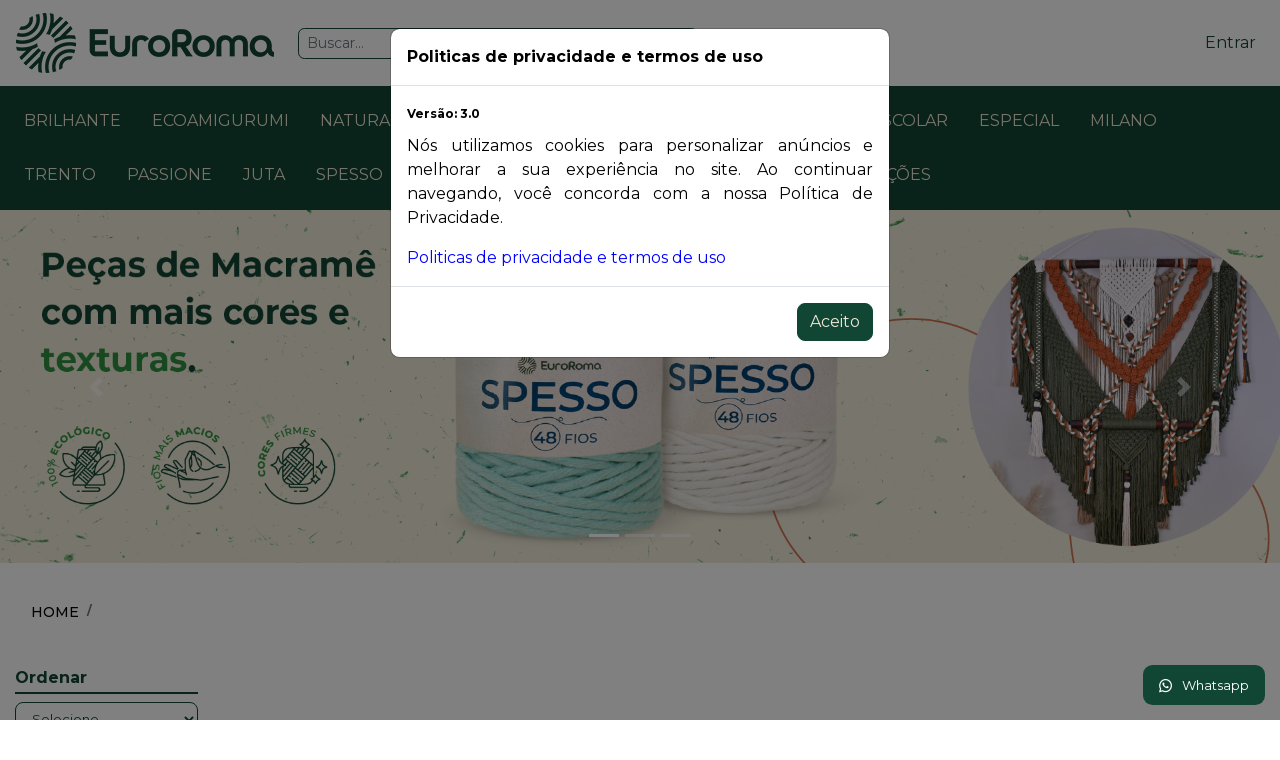

--- FILE ---
content_type: text/html; charset=UTF-8
request_url: https://loja.euroroma.com.br/b2b/galeria?tipomodelo=127
body_size: 33109
content:
<!doctype html>
<html class="no-js" lang="pt-br">

<head>
    <meta name="apple-mobile-web-app-capable" content="yes" />
<meta name="apple-mobile-web-app-status-bar-style" content="black" />
<meta http-equiv="content-type" content="text/html; charset=UTF-8" />
<meta http-equiv="X-UA-Compatible" content="IE=edge,chrome=1"/>
<meta http-equiv="content-language" content="pt-br" />
<meta http-equiv="expires" content="never"/>
<meta http-equiv="cache-control" content="public, max-age=31536000" />
<meta name="rating" content="general" />
<meta name="language" content="portuguese"/>
<meta name="revisit-after" content="1 day"/>
<meta name="author" content="">
<meta name="publisher" content="">
<meta name="robots" content="">
<meta name="copyright" content="B2B EuroRoma" />
<meta name="DC.publisher" content="Ecofibras Indústria Têxtil Ltda " />
<script>window.ambiente = "P"</script>
<script>window.ocultarDecimaisPrecos = false;</script>


<title>B2B EuroRoma</title><meta name='description' content='B2B EuroRoma'><meta name='keywords' content=''><meta property='og:title' content='B2B EuroRoma' /><meta property='og:description' content='B2B EuroRoma' /><meta property='og:type' content='website' /><meta property='og:image' content='/img/layout/img-logo.png' /><meta property='og:locale' content='pt_BR' /><meta property='og:site_name' content='B2B EuroRoma' />
<meta name="viewport" content="width=device-width, initial-scale=1">
<!-- <link rel="apple-touch-icon" href="/img/layout/favicon.ico"> -->
<link rel="stylesheet" href="https://cdnjs.cloudflare.com/ajax/libs/font-awesome/6.7.2/css/all.min.css" integrity="sha512-Evv84Mr4kqVGRNSgIGL/F/aIDqQb7xQ2vcrdIwxfjThSH8CSR7PBEakCr51Ck+w+/U6swU2Im1vVX0SVk9ABhg==" crossorigin="anonymous" referrerpolicy="no-referrer" />
<link href="https://maxcdn.bootstrapcdn.com/font-awesome/4.7.0/css/font-awesome.min.css" rel="stylesheet" type="text/css" />
<link href="https://cdn.jsdelivr.net/npm/bootstrap-icons@1.7.0/font/bootstrap-icons.css" rel="stylesheet">
<link rel="shortcut icon" href="/img/layout/favicon.ico" type="image/x-icon"/>

<link rel="stylesheet" href="//cdn.jsdelivr.net/npm/alertifyjs@1.13.1/build/css/alertify.min.css"  integrity="undefined" crossorigin="anonymous"/>
<link rel="stylesheet" type="text/css" href="https://cdnjs.cloudflare.com/ajax/libs/flag-icon-css/0.8.2/css/flag-icon.min.css"  integrity="undefined" crossorigin="anonymous">
<link href="https://cdn.jsdelivr.net/npm/select2@4.1.0-rc.0/dist/css/select2.min.css" rel="stylesheet" />
<link rel="stylesheet" href="https://cdn.jsdelivr.net/npm/@ttskch/select2-bootstrap4-theme/dist/select2-bootstrap4.min.css">
<link rel="stylesheet" href="https://cdnjs.cloudflare.com/ajax/libs/bootstrap-datepicker/1.9.0/css/bootstrap-datepicker.min.css" integrity="sha512-mSYUmp1HYZDFaVKK//63EcZq4iFWFjxSL+Z3T/aCt4IO9Cejm03q3NKKYN6pFQzY0SBOr8h+eCIAZHPXcpZaNw==" crossorigin="anonymous" referrerpolicy="no-referrer" />
<link rel="stylesheet" href="https://cdnjs.cloudflare.com/ajax/libs/bootstrap-datepicker/1.9.0/css/bootstrap-datepicker3.min.css" integrity="sha512-rxThY3LYIfYsVCWPCW9dB0k+e3RZB39f23ylUYTEuZMDrN/vRqLdaCBo/FbvVT6uC2r0ObfPzotsfKF9Qc5W5g==" crossorigin="anonymous" referrerpolicy="no-referrer" />
<link rel="stylesheet" href="https://cdnjs.cloudflare.com/ajax/libs/iCheck/1.0.2/skins/minimal/minimal.css" integrity="sha256-FYyQUeTOR8VZAIQ9ZEWPgOz6K2bQwcH8hDX3Teg9QeE=" crossorigin="anonymous"/>
<link rel="stylesheet" href="https://cdnjs.cloudflare.com/ajax/libs/OwlCarousel2/2.3.4/assets/owl.carousel.min.css" integrity="sha512-tS3S5qG0BlhnQROyJXvNjeEM4UpMXHrQfTGmbQ1gKmelCxlSEBUaxhRBj/EFTzpbP4RVSrpEikbmdJobCvhE3g==" crossorigin="anonymous" referrerpolicy="no-referrer" />
<link rel="stylesheet" href="https://cdnjs.cloudflare.com/ajax/libs/OwlCarousel2/2.3.4/assets/owl.theme.default.min.css" integrity="sha512-sMXtMNL1zRzolHYKEujM2AqCLUR9F2C4/05cdbxjjLSRvMQIciEPCQZo++nk7go3BtSuK9kfa/s+a4f4i5pLkw==" crossorigin="anonymous" referrerpolicy="no-referrer" />

<link rel="stylesheet" href="/css/style.min.ab284e7c04613879.css">

<link rel="stylesheet" href="/css/main-eurofios-2026.3.4668.min.css">
			  <!-- Google Tag Manager -->
		    <script>
		        (function(w,d,s,l,i){w[l]=w[l]||[];w[l].push({'gtm.start':
		        new Date().getTime(),event:'gtm.js'});var f=d.getElementsByTagName(s)[0],
		        j=d.createElement(s),dl=l!='dataLayer'?'&l='+l:'';j.async=true;j.src=
		        '//www.googletagmanager.com/gtm.js?id='+i+dl;f.parentNode.insertBefore(j,f);
					})(window,document,'script','dataLayer',"GTM-5KBTSD4");
					dataLayer.push({'event': 'userInfo', 'nomeUsuario': '', 'userId': '', 'userEmail': ''});
		    </script>
		    <!-- End Google Tag Manager --><script></script>
<script>
                var href = window.location.pathname.toLowerCase();
                if(href === 'b2b/live'){
                    window.location = '/entrar';
                }
                </script>

    <meta name="kdt:page" content="category" />
    <style type="text/css">
        .table-borderless>tbody>tr>td,
        .table-borderless>tbody>tr>th,
        .table-borderless>tfoot>tr>td,
        .table-borderless>tfoot>tr>th,
        .table-borderless>thead>tr>td,
        .table-borderless>thead>tr>th {
            border: none;
            padding: 0px;
        }

        .custom-gallery-cart-icon {
            border-radius: 5px;
            display: flex;
            flex-wrap: wrap;
            align-content: center;
            margin: 10px;
        }
    </style>
                    <meta name="robots" content="index,follow">
    </head>

<body>
    <!-- Google Tag Manager (noscript) -->
				<noscript><iframe src="https://www.googletagmanager.com/ns.html?id=GTM-5KBTSD4"
				height="0" width="0" style="display:none;visibility:hidden"></iframe></noscript>
				<!-- End Google Tag Manager (noscript) -->    
    
    <div class="content">

        <h1 class="label-menu-h1">B2B EuroRoma</h1>
                <!--[if lt IE 8]>
                    <![endif]-->
                  




<script>
    function getConfirmDialogRetornoAcessoRepres() {
        ConfirmMsg("Confirmaçao voltar para acesso de representante", "Você tem certeza que deseja sair do acesso deste cliente e voltar para seu acesso de representante?",
            () => {
                getRepresInfo()
            }, () => {}, "", "", "Confirmar",
            "Cancelar");
    }

    function getRepresInfo() {
        isLoading(true)

        $.ajax({
            type: "POST",
            dataType: "json",
            async: true,
            url: "/ajax/representante/logout_repres_carteira_cliente.php",
            success: function(res) {
                if ((res.status === 2 || res.status === 1) && res.route) {
                    isLoading(false)
                    window.location.href = res.route;
                } else {
                    console.error(res.error);
                }
            },
            error: function(err) {
                AlertaMsg("Um erro ocorreu durante o logout do repres! Tente novamente.", 1)
            }
        })
    }

    function confirmarRetornoLoja() {
        $.confirm({
            title: "Atenção!",
            content: "Você tem certeza que deseja cancelar as sugestões de modificações realizadas?<br><br>Caso você selecione a opção SIM, todas as modificações sugeridas serão perdidas.",
            buttons: {
                cancel: {
                    text: "Não",
                    btnClass: "btn-d",
                    action: () => {
                        $('.jconfirm').remove();
                    }
                },
                confirm: {
                    text: "Sim",
                    btnClass: "btn-primary",
                    keys: ["enter"],
                    action: () => {
                        cancelarSugestaoModificacaoCarrinho();
                    }
                }
            },
        });
    }

    function cancelarSugestaoModificacaoCarrinho() {
        isLoading(true);
        $.ajax({
            type: "POST",
            dataType: "json",
            async: true,
            url: "/ajax/representante/cancelar_modificacao_carrinho.php",
            success: function (retorno) {
                isLoading(false);
                AlertaMsg(retorno.message , 2, () => {
                    setTimeout(() => {
                        window.location.reload();
                    }, 200);
                });
            },
            error: function(xhr, status, error) {
                isLoading(false);
                AlertaMsg(xhr.responseText, 1);
            }
        });
    }
</script>
    <div class="sticky-top">
        <nav class="navbar navbar-expand-lg navbar-light bg-light justify-content-between">
            <a class="navbar-brand" href="/"><img class="img-fluid" src="/img/layout/img-logo.png" alt="EUROFIOS"/></a>
            <div class="nav-links-mobile d-flex align-items-center d-lg-none">
                <a href="/entrar" class="nav-link">Entrar</a>                            </div>
                            <form class="form-inline d-none d-lg-flex mr-auto ml-2" onsubmit="event.preventDefault();">
                    <div class="input-group input-group-sm flex-nowrap w-100">
                        <input class="form-control" type="search" placeholder="Buscar..." id="inpPesquisar" style="width:400px" aria-label="Buscar...">
                        <div class="input-group-append">
                            <button type="button" class="btn btn-primary" id="btPesquisar"><i class="fa fa-search"></i></button>
                        </div>
                    </div>
                </form>
                                        <div class="d-flex align-items-center w-100 mt-1 d-lg-none">
                    <button class="custom-toggler navbar-toggler" type="button" data-toggle="collapse" data-target="#navbarNavDropdown" aria-controls="navbarNavDropdown" aria-expanded="false" aria-label="Toggle navigation">
                        <span class="navbar-toggler-icon"></span>
                    </button>
                    <div class="busca-mobile-container ml-3 d-block d-lg-none">
                        <form class="form-inline d-flex position-relative" onsubmit="event.preventDefault();">
                            <input class="form-control form-search form-search-mobile" type="search"
                                placeholder="Buscar..." id="inpPesquisarMobile"
                                aria-label="Buscar...">
                            <button type="button" class="btn btn-search position-absolute" id="btPesquisarMobile"><i
                                    class="fa fa-search" aria-hidden="true"></i></button>
                        </form>
                    </div>
                                                        </div>
                        <div class="collapse navbar-collapse" id="navbarNavDropdown">
                <ul class="navbar-nav d-lg-none list-categorias ">
                                            <li class='nav-item '><a class='nav-link ' href='/galeria/brilhante' target='_self' data-tabela-preco='001'>BRILHANTE</a></li><li class='nav-item '><a class='nav-link ' href='/galeria/ecoamigurumi' target='_self' data-tabela-preco='001'>ECOAMIGURUMI</a></li><li class='nav-item '><a class='nav-link ' href='/galeria/naturalmarcelonunes' target='_self' data-tabela-preco='001'>NATURAL MARCELO NUNES</a></li><li class='nav-item '><a class='nav-link ' href='/galeria/brilho' target='_self' data-tabela-preco='001'>BRILHO</a></li><li class='nav-item '><a class='nav-link ' href='/galeria/fiore' target='_self' data-tabela-preco='001'>FIORE</a></li><li class='nav-item '><a class='nav-link ' href='/galeria/ecosoft' target='_self' data-tabela-preco='001'>ECOSOFT</a></li><li class='nav-item '><a class='nav-link ' href='/b2b/galeria?tabelapreco=001&linha=032' target='_self' data-tabela-preco='001'>ESCOLAR<i class='icon-tree'></i></a><div class='list-subcategorias-wrapper'><div class='container p-0'><ul class='list-subcategorias level-1 ' id='submenu245'><li class='nav-item '><a class='nav-link ' href='/b2b/produto/?ref=180.4&grupo=001&tabelapreco=001' target='_self' data-tabela-preco='001'>ESCOLAR 4/4 | 152M </a></li><li class='nav-item '><a class='nav-link ' href='/b2b/produto/?ref=180.6&grupo=001&tabelapreco=001' target='_self' data-tabela-preco='001'>ESCOLAR 4/6 | 101M</a></li><li class='nav-item '><a class='nav-link ' href='/b2b/produto/?ref=180.8&grupo=001&tabelapreco=001' target='_self' data-tabela-preco='001'>ESCOLAR 4/8 | 76M </a></li><li class='nav-item '><a class='nav-link ' href='/b2b/produto/?ref=180.10&grupo=001&tabelapreco=001' target='_self' data-tabela-preco='001'>ESCOLAR 4/10 | 61M </a></li><li class='nav-item '><a class='nav-link ' href='/b2b/produto/?ref=185.4&grupo=001&tabelapreco=001' target='_self' data-tabela-preco='001'>ESCOLAR 4/4 | 305M</a></li><li class='nav-item '><a class='nav-link ' href='/b2b/produto/?ref=185.6&grupo=001&tabelapreco=001' target='_self' data-tabela-preco='001'>ESCOLAR 4/6 | 203M</a></li><li class='nav-item '><a class='nav-link ' href='/b2b/produto/?ref=185.8&grupo=001&tabelapreco=001' target='_self' data-tabela-preco='001'>ESCOLAR 4/8 | 152M</a></li><li class='nav-item '><a class='nav-link ' href='/b2b/produto/?ref=185.10&grupo=001&tabelapreco=001' target='_self' data-tabela-preco='001'>ESCOLAR 4/10 | 122M</a></li><li class='nav-item '><a class='nav-link ' href='/b2b/produto/?ref=185.12&grupo=001&tabelapreco=001' target='_self' data-tabela-preco='001'>ESCOLAR 4/12 | 101M</a></li><li class='nav-item '><a class='nav-link ' href='/b2b/produto/?ref=182.4&grupo=001&tabelapreco=001' target='_self' data-tabela-preco='001'>ESCOLAR 4/4 | 76M</a></li><li class='nav-item '><a class='nav-link ' href='/b2b/produto/?ref=183.4&grupo=001&tabelapreco=001' target='_self' data-tabela-preco='001'>ESCOLAR 4/4 | 76M PCT C/ 4</a></li><li class='nav-item '><a class='nav-link ' href='/b2b/produto/?ref=182.6&grupo=001&tabelapreco=001' target='_self' data-tabela-preco='001'>ESCOLAR 4/6 | 51M</a></li><li class='nav-item '><a class='nav-link ' href='/b2b/produto/?ref=180.12&grupo=001&tabelapreco=001' target='_self' data-tabela-preco='001'>ESCOLAR 4/12 | 50M </a></li></ul></div></div></li><li class='nav-item '><a class='nav-link ' href='/galeria/especial' target='_self' data-tabela-preco='001'>ESPECIAL</a></li><li class='nav-item '><a class='nav-link ' href='/galeria/milano' target='_self' data-tabela-preco='001'>MILANO</a></li><li class='nav-item '><a class='nav-link ' href='/galeria/trento' target='_self' data-tabela-preco='001'>TRENTO</a></li><li class='nav-item '><a class='nav-link ' href='/galeria/passione' target='_self' data-tabela-preco='001'>PASSIONE</a></li><li class='nav-item '><a class='nav-link ' href='/galeria/juta' target='_self' data-tabela-preco='001'>JUTA</a></li><li class='nav-item '><a class='nav-link ' href='/galeria/spesso' target='_self' data-tabela-preco='001'>SPESSO</a></li><li class='nav-item '><a class='nav-link ' href='/b2b/galeria?tabelapreco=001&linha=031' target='_self' data-tabela-preco='001,12'>BARBANTE COLORIDO<i class='icon-tree'></i></a><div class='list-subcategorias-wrapper'><div class='container p-0'><ul class='list-subcategorias level-1 ' id='submenu349'><li class='nav-item '><a class='nav-link ' href='/b2b/produto/?ref=600&grupo=001&tabelapreco=001' target='_self' data-tabela-preco='001'>EUROROMA COLORIDO 4/4 | 600G</a></li><li class='nav-item '><a class='nav-link ' href='/b2b/produto/?ref=620&grupo=001&tabelapreco=001' target='_self' data-tabela-preco='001'>EUROROMA COLORIDO 4/6 | 600G</a></li><li class='nav-item '><a class='nav-link ' href='/b2b/produto/?ref=640&grupo=001&tabelapreco=001' target='_self' data-tabela-preco='001'>EUROROMA COLORIDO 4/8 | 600G</a></li><li class='nav-item '><a class='nav-link ' href='/b2b/produto/?ref=1000&grupo=001&tabelapreco=001' target='_self' data-tabela-preco='001'>EUROROMA COLORIDO 4/6 | 1KG</a></li><li class='nav-item '><a class='nav-link ' href='/b2b/produto/?ref=1100&grupo=001&tabelapreco=001' target='_self' data-tabela-preco='001'>EUROROMA COLORIDO 4/8 | 1KG</a></li><li class='nav-item '><a class='nav-link ' href='/b2b/produto/?ref=800&grupo=001&tabelapreco=001' target='_self' data-tabela-preco='001'>EUROROMA COLORIDO 4/6 | BIG 1.8KG</a></li><li class='nav-item '><a class='nav-link ' href='/b2b/produto/?ref=810&grupo=001&tabelapreco=001' target='_self' data-tabela-preco='001'>EUROROMA COLORIDO 4/8 | BIG 1.8KG</a></li></ul></div></div></li><li class='nav-item '><a class='nav-link ' href='/b2b/galeria?tabelapreco=001&linha=030' target='_self' data-tabela-preco='001,12'>BARBANTE CRU<i class='icon-tree'></i></a><div class='list-subcategorias-wrapper'><div class='container p-0'><ul class='list-subcategorias level-1 ' id='submenu28'><li class='nav-item '><a class='nav-link ' href='/b2b/galeria?tabelapreco=001&linha=030&tipopeca=600g' target='_self' data-tabela-preco='001'>EUROROMA CRU | 600G</a></li><li class='nav-item '><a class='nav-link ' href='/b2b/galeria?tabelapreco=001&linha=030&tipopeca=1kg' target='_self' data-tabela-preco='001'>EUROROMA CRU | 1KG </a></li><li class='nav-item '><a class='nav-link ' href='/b2b/galeria?tabelapreco=001&linha=030&tipopeca=1.8kg' target='_self' data-tabela-preco='001'>EUROROMA CRU | BIG 1,8KG </a></li></ul></div></div></li><li class='nav-item '><a class='nav-link ' href='/galeria/maiscolecoes' target='_self' data-tabela-preco='001'>MAIS COLEÇÕES</a></li>                        <li class="nav-item">
                            <hr class="my-2">
                        </li>
                        <li class="nav-item text-right">
                            <a href="/entrar" class="nav-link">Entrar</a>                        </li>
                                                        </ul>
            </div>
            <div class="d-none d-lg-flex align-items-center navbar-nav">
                                    <a href="/entrar" class="nav-link">Entrar</a>                                            </div>
        </nav>
                <div class="d-block menu">
            <div class="navbar navbar navbar-expand justify-content-center d-none d-lg-flex" id="navbarNavDropdown">
                <ul class="navbar-nav list-categorias ">
                    <li class='nav-item '><a class='nav-link ' href='/galeria/brilhante' target='_self' data-tabela-preco='001'>BRILHANTE</a></li><li class='nav-item '><a class='nav-link ' href='/galeria/ecoamigurumi' target='_self' data-tabela-preco='001'>ECOAMIGURUMI</a></li><li class='nav-item '><a class='nav-link ' href='/galeria/naturalmarcelonunes' target='_self' data-tabela-preco='001'>NATURAL MARCELO NUNES</a></li><li class='nav-item '><a class='nav-link ' href='/galeria/brilho' target='_self' data-tabela-preco='001'>BRILHO</a></li><li class='nav-item '><a class='nav-link ' href='/galeria/fiore' target='_self' data-tabela-preco='001'>FIORE</a></li><li class='nav-item '><a class='nav-link ' href='/galeria/ecosoft' target='_self' data-tabela-preco='001'>ECOSOFT</a></li><li class='nav-item '><a class='nav-link ' href='/b2b/galeria?tabelapreco=001&linha=032' target='_self' data-tabela-preco='001'>ESCOLAR<i class='icon-tree'></i></a><div class='list-subcategorias-wrapper'><div class='container p-0'><ul class='list-subcategorias level-1 ' id='submenu245'><li class='nav-item '><a class='nav-link ' href='/b2b/produto/?ref=180.4&grupo=001&tabelapreco=001' target='_self' data-tabela-preco='001'>ESCOLAR 4/4 | 152M </a></li><li class='nav-item '><a class='nav-link ' href='/b2b/produto/?ref=180.6&grupo=001&tabelapreco=001' target='_self' data-tabela-preco='001'>ESCOLAR 4/6 | 101M</a></li><li class='nav-item '><a class='nav-link ' href='/b2b/produto/?ref=180.8&grupo=001&tabelapreco=001' target='_self' data-tabela-preco='001'>ESCOLAR 4/8 | 76M </a></li><li class='nav-item '><a class='nav-link ' href='/b2b/produto/?ref=180.10&grupo=001&tabelapreco=001' target='_self' data-tabela-preco='001'>ESCOLAR 4/10 | 61M </a></li><li class='nav-item '><a class='nav-link ' href='/b2b/produto/?ref=185.4&grupo=001&tabelapreco=001' target='_self' data-tabela-preco='001'>ESCOLAR 4/4 | 305M</a></li><li class='nav-item '><a class='nav-link ' href='/b2b/produto/?ref=185.6&grupo=001&tabelapreco=001' target='_self' data-tabela-preco='001'>ESCOLAR 4/6 | 203M</a></li><li class='nav-item '><a class='nav-link ' href='/b2b/produto/?ref=185.8&grupo=001&tabelapreco=001' target='_self' data-tabela-preco='001'>ESCOLAR 4/8 | 152M</a></li><li class='nav-item '><a class='nav-link ' href='/b2b/produto/?ref=185.10&grupo=001&tabelapreco=001' target='_self' data-tabela-preco='001'>ESCOLAR 4/10 | 122M</a></li><li class='nav-item '><a class='nav-link ' href='/b2b/produto/?ref=185.12&grupo=001&tabelapreco=001' target='_self' data-tabela-preco='001'>ESCOLAR 4/12 | 101M</a></li><li class='nav-item '><a class='nav-link ' href='/b2b/produto/?ref=182.4&grupo=001&tabelapreco=001' target='_self' data-tabela-preco='001'>ESCOLAR 4/4 | 76M</a></li><li class='nav-item '><a class='nav-link ' href='/b2b/produto/?ref=183.4&grupo=001&tabelapreco=001' target='_self' data-tabela-preco='001'>ESCOLAR 4/4 | 76M PCT C/ 4</a></li><li class='nav-item '><a class='nav-link ' href='/b2b/produto/?ref=182.6&grupo=001&tabelapreco=001' target='_self' data-tabela-preco='001'>ESCOLAR 4/6 | 51M</a></li><li class='nav-item '><a class='nav-link ' href='/b2b/produto/?ref=180.12&grupo=001&tabelapreco=001' target='_self' data-tabela-preco='001'>ESCOLAR 4/12 | 50M </a></li></ul></div></div></li><li class='nav-item '><a class='nav-link ' href='/galeria/especial' target='_self' data-tabela-preco='001'>ESPECIAL</a></li><li class='nav-item '><a class='nav-link ' href='/galeria/milano' target='_self' data-tabela-preco='001'>MILANO</a></li><li class='nav-item '><a class='nav-link ' href='/galeria/trento' target='_self' data-tabela-preco='001'>TRENTO</a></li><li class='nav-item '><a class='nav-link ' href='/galeria/passione' target='_self' data-tabela-preco='001'>PASSIONE</a></li><li class='nav-item '><a class='nav-link ' href='/galeria/juta' target='_self' data-tabela-preco='001'>JUTA</a></li><li class='nav-item '><a class='nav-link ' href='/galeria/spesso' target='_self' data-tabela-preco='001'>SPESSO</a></li><li class='nav-item '><a class='nav-link ' href='/b2b/galeria?tabelapreco=001&linha=031' target='_self' data-tabela-preco='001,12'>BARBANTE COLORIDO<i class='icon-tree'></i></a><div class='list-subcategorias-wrapper'><div class='container p-0'><ul class='list-subcategorias level-1 ' id='submenu349'><li class='nav-item '><a class='nav-link ' href='/b2b/produto/?ref=600&grupo=001&tabelapreco=001' target='_self' data-tabela-preco='001'>EUROROMA COLORIDO 4/4 | 600G</a></li><li class='nav-item '><a class='nav-link ' href='/b2b/produto/?ref=620&grupo=001&tabelapreco=001' target='_self' data-tabela-preco='001'>EUROROMA COLORIDO 4/6 | 600G</a></li><li class='nav-item '><a class='nav-link ' href='/b2b/produto/?ref=640&grupo=001&tabelapreco=001' target='_self' data-tabela-preco='001'>EUROROMA COLORIDO 4/8 | 600G</a></li><li class='nav-item '><a class='nav-link ' href='/b2b/produto/?ref=1000&grupo=001&tabelapreco=001' target='_self' data-tabela-preco='001'>EUROROMA COLORIDO 4/6 | 1KG</a></li><li class='nav-item '><a class='nav-link ' href='/b2b/produto/?ref=1100&grupo=001&tabelapreco=001' target='_self' data-tabela-preco='001'>EUROROMA COLORIDO 4/8 | 1KG</a></li><li class='nav-item '><a class='nav-link ' href='/b2b/produto/?ref=800&grupo=001&tabelapreco=001' target='_self' data-tabela-preco='001'>EUROROMA COLORIDO 4/6 | BIG 1.8KG</a></li><li class='nav-item '><a class='nav-link ' href='/b2b/produto/?ref=810&grupo=001&tabelapreco=001' target='_self' data-tabela-preco='001'>EUROROMA COLORIDO 4/8 | BIG 1.8KG</a></li></ul></div></div></li><li class='nav-item '><a class='nav-link ' href='/b2b/galeria?tabelapreco=001&linha=030' target='_self' data-tabela-preco='001,12'>BARBANTE CRU<i class='icon-tree'></i></a><div class='list-subcategorias-wrapper'><div class='container p-0'><ul class='list-subcategorias level-1 ' id='submenu28'><li class='nav-item '><a class='nav-link ' href='/b2b/galeria?tabelapreco=001&linha=030&tipopeca=600g' target='_self' data-tabela-preco='001'>EUROROMA CRU | 600G</a></li><li class='nav-item '><a class='nav-link ' href='/b2b/galeria?tabelapreco=001&linha=030&tipopeca=1kg' target='_self' data-tabela-preco='001'>EUROROMA CRU | 1KG </a></li><li class='nav-item '><a class='nav-link ' href='/b2b/galeria?tabelapreco=001&linha=030&tipopeca=1.8kg' target='_self' data-tabela-preco='001'>EUROROMA CRU | BIG 1,8KG </a></li></ul></div></div></li><li class='nav-item '><a class='nav-link ' href='/galeria/maiscolecoes' target='_self' data-tabela-preco='001'>MAIS COLEÇÕES</a></li>                </ul>
            </div>
        </div>
        </div>

<div class="loading-spinner" style="background: rgba(255, 255, 255, 0.7);">
                <img src="/img/layout/img-logo.png" width="250px" class="img-responsive animate" alt=""></a>
                <div class="texto-loading">
                </div>
		</div>
<div id="loadBannerCarousel" class="mb-4">
    <div id="myCarousel" class="carousel carousel-home slide carousel-ibtech" data-ride="carousel" data-interval="6000"><ol class="carousel-indicators"><li class=" active" data-target="#myCarousel" data-slide-to="0"></li><li class="" data-target="#myCarousel" data-slide-to="1"></li><li class="" data-target="#myCarousel" data-slide-to="2"></li></ol><div class="carousel-inner" role="listbox"><div class="carousel-item active banner-b2b">  <a target="_blank" href="https://loja.euroroma.com.br/b2b/produto/?ref=1430&grupo=001" data-tabela-preco=""><img src="/img/banner/BANNER SPESSO 48 COLORIDO DESKTOP.png" alt="BANNER SPESSO 48 COLORIDO DESKTOP.png" class="img-fluid w-100"></a></div><div class="carousel-item banner-b2b">  <a target="_blank" href="https://loja.euroroma.com.br/b2b/produto/?ref=126&grupo=001" data-tabela-preco=""><img src="/img/banner/Banner-Site-B2B-Ecoyarn-desktop.png" alt="Banner-Site-B2B-Ecoyarn-desktop.png" class="img-fluid w-100"></a></div><div class="carousel-item banner-b2b">  <a target="_blank" href="https://loja.euroroma.com.br/entrar" data-tabela-preco=""><img src="/img/banner/Banner-b2b-seja-um-revendedor-desktop.png" alt="Banner-b2b-seja-um-revendedor-desktop.png" class="img-fluid w-100"></a></div></div>
    <!-- Left and right controls -->
    <a class="carousel-control-prev" href="#myCarousel" role="button" data-slide="prev">
                <span class="carousel-control-prev-icon"
              aria-hidden="true"></span>
                <span class="sr-only">Previous</span>
    </a>
    <a class="carousel-control-next" href="#myCarousel" role="button" data-slide="next">
                <span class="carousel-control-next-icon"
              aria-hidden="true"></span>
                <span class="sr-only">Next</span>
    </a>
</div>
</div>                <div class="container-fluid" id="container-galeria">
            <nav aria-label="breadcrumb" class="breadcrumb-wrapper">
                <ol class="breadcrumb">
                    <li class="breadcrumb-item"><a href="/">HOME</a></li>
                    <li class="breadcrumb-item active"></li>
                </ol>
                    <div class="d-flex">
                                                                    </div>
                <div class="galeriaTotal" id="spTotal"></div>
            </nav>
            <div class="ibtech-minHeight">
                
                <div class="collapse text-center" id="divOrdenacao">
                    <div class="filter-ibtech d-inline-block">
                        <form id="radioOrdernarGaleria">
                            <label><input type="radio" value="0"  name="radioOrdernarGaleria" class="rdMinimal">MAIS RELEVANTES</label><label><input type="radio" value="1"  name="radioOrdernarGaleria" class="rdMinimal">ALFABÉTICA</label><label><input type="radio" value="2"  name="radioOrdernarGaleria" class="rdMinimal">MENOR PREÇO</label><label><input type="radio" value="3"  name="radioOrdernarGaleria" class="rdMinimal">MAIOR PREÇO</label><label><input type="radio" value="4"  name="radioOrdernarGaleria" class="rdMinimal">MAIS VENDIDOS</label><label><input type="radio" value="5"  name="radioOrdernarGaleria" class="rdMinimal">MELHOR DESCONTO</label>                        </form>
                    </div>
                </div>

                <div class="row mb-5">
                    <div id="divFiltrotabelapreco"></div>
                                            <div id="divFiltros" class="col-lg-3 col-xl-2 overflow-auto pt-sm-2">

                                                                                        <div class="filter-ibtech ">
                                    <h4>Ordenar</h4>
                                    <div class="ordenar-galeria-wrapper">
                                        <select id='selOrdernarGaleria' class='form-control input-sm'>
                                            <option value='all' selected class='text-capitalize'>Selecione</option><option value='0'  >MAIS RELEVANTES</option><option value='1'  >ALFABÉTICA</option><option value='2'  >MENOR PREÇO</option><option value='3'  >MAIOR PREÇO</option><option value='4'  >MAIS VENDIDOS</option><option value='5'  >MELHOR DESCONTO</option>                                        </select>
                                    </div>
                                </div>
                                                        <div class="filtros-title-wrapper d-lg-none d-flex justify-content-between align-items-center mb-2">
                                <div class="filtros-title">Filtrar busca</div>
                                <button id="btnFecharFiltros"><i class="fa fa-times fa-lg" aria-hidden="true"></i></button>                            </div>
                                <div id="filtrosWrapper" class="">
                                    <div class="accordion"><div id="divFiltrolinha" class="card filter-ibtech shadow-sm filtro-linha"><a class="text-decoration-none" data-toggle="collapse" data-target="#bodyCardEcomLinha" role="button"><h6 class="card-header bg-transparent border-0"><i class="fa fa-caret-down"></i> Linha</h6></a><div id="bodyCardEcomLinha" class="collapse collapse"><div class="card-body overflow-auto pt-0" style="max-height: 215px;"><ul id='ul-ecom_linha' class='list-unstyled ul-linha collapse show  card-text mh-100'><li style='font-weight: revert' data-lid='064' class='li-linha'><label class='pointer-cursor'><input type='checkbox' data-lid='064' data-type='ckLinha' value='064' class='ckLinha ckMinimal campo-linha-064'  /> agulhas</label></li><li style='font-weight: revert' data-lid='031' class='li-linha'><label class='pointer-cursor'><input type='checkbox' data-lid='031' data-type='ckLinha' value='031' class='ckLinha ckMinimal campo-linha-031'  /> barbante euroroma colorido</label></li><li style='font-weight: revert' data-lid='030' class='li-linha'><label class='pointer-cursor'><input type='checkbox' data-lid='030' data-type='ckLinha' value='030' class='ckLinha ckMinimal campo-linha-030'  /> barbante euroroma cru</label></li><li style='font-weight: revert' data-lid='032' class='li-linha'><label class='pointer-cursor'><input type='checkbox' data-lid='032' data-type='ckLinha' value='032' class='ckLinha ckMinimal campo-linha-032'  /> barbante euroroma escolar</label></li><li style='font-weight: revert' data-lid='22' class='li-linha'><label class='pointer-cursor'><input type='checkbox' data-lid='22' data-type='ckLinha' value='22' class='ckLinha ckMinimal campo-linha-22'  /> brilho</label></li><li style='font-weight: revert' data-lid='077' class='li-linha'><label class='pointer-cursor'><input type='checkbox' data-lid='077' data-type='ckLinha' value='077' class='ckLinha ckMinimal campo-linha-077'  /> ecojuta</label></li><li style='font-weight: revert' data-lid='071' class='li-linha'><label class='pointer-cursor'><input type='checkbox' data-lid='071' data-type='ckLinha' value='071' class='ckLinha ckMinimal campo-linha-071'  /> ecosoft</label></li><li style='font-weight: revert' data-lid='075' class='li-linha'><label class='pointer-cursor'><input type='checkbox' data-lid='075' data-type='ckLinha' value='075' class='ckLinha ckMinimal campo-linha-075'  /> ecotrama</label></li><li style='font-weight: revert' data-lid='095' class='li-linha'><label class='pointer-cursor'><input type='checkbox' data-lid='095' data-type='ckLinha' value='095' class='ckLinha ckMinimal campo-linha-095'  /> euroroma brilhante</label></li><li style='font-weight: revert' data-lid='090' class='li-linha'><label class='pointer-cursor'><input type='checkbox' data-lid='090' data-type='ckLinha' value='090' class='ckLinha ckMinimal campo-linha-090'  /> euroroma ecoamigurumi</label></li><li style='font-weight: revert' data-lid='079' class='li-linha'><label class='pointer-cursor'><input type='checkbox' data-lid='079' data-type='ckLinha' value='079' class='ckLinha ckMinimal campo-linha-079'  /> euroroma ecoyarn</label></li><li style='font-weight: revert' data-lid='100' class='li-linha'><label class='pointer-cursor'><input type='checkbox' data-lid='100' data-type='ckLinha' value='100' class='ckLinha ckMinimal campo-linha-100'  /> euroroma especial</label></li><li style='font-weight: revert' data-lid='066' class='li-linha'><label class='pointer-cursor'><input type='checkbox' data-lid='066' data-type='ckLinha' value='066' class='ckLinha ckMinimal campo-linha-066'  /> euroroma natural</label></li><li style='font-weight: revert' data-lid='048' class='li-linha'><label class='pointer-cursor'><input type='checkbox' data-lid='048' data-type='ckLinha' value='048' class='ckLinha ckMinimal campo-linha-048'  /> expositores e gondolas</label></li><li style='font-weight: revert' data-lid='138' class='li-linha'><label class='pointer-cursor'><input type='checkbox' data-lid='138' data-type='ckLinha' value='138' class='ckLinha ckMinimal campo-linha-138'  /> fio de malha</label></li><li style='font-weight: revert' data-lid='021' class='li-linha'><label class='pointer-cursor'><input type='checkbox' data-lid='021' data-type='ckLinha' value='021' class='ckLinha ckMinimal campo-linha-021'  /> fiore</label></li><li style='font-weight: revert' data-lid='078' class='li-linha'><label class='pointer-cursor'><input type='checkbox' data-lid='078' data-type='ckLinha' value='078' class='ckLinha ckMinimal campo-linha-078'  /> juta</label></li><li style='font-weight: revert' data-lid='058' class='li-linha'><label class='pointer-cursor'><input type='checkbox' data-lid='058' data-type='ckLinha' value='058' class='ckLinha ckMinimal campo-linha-058'  /> milano </label></li><li style='font-weight: revert' data-lid='061' class='li-linha'><label class='pointer-cursor'><input type='checkbox' data-lid='061' data-type='ckLinha' value='061' class='ckLinha ckMinimal campo-linha-061'  /> novelo euroroma linea</label></li><li style='font-weight: revert' data-lid='054' class='li-linha'><label class='pointer-cursor'><input type='checkbox' data-lid='054' data-type='ckLinha' value='054' class='ckLinha ckMinimal campo-linha-054'  /> passione</label></li><li style='font-weight: revert' data-lid='053' class='li-linha'><label class='pointer-cursor'><input type='checkbox' data-lid='053' data-type='ckLinha' value='053' class='ckLinha ckMinimal campo-linha-053'  /> spesso</label></li><li style='font-weight: revert' data-lid='083' class='li-linha'><label class='pointer-cursor'><input type='checkbox' data-lid='083' data-type='ckLinha' value='083' class='ckLinha ckMinimal campo-linha-083'  /> tecidos</label></li><li style='font-weight: revert' data-lid='020' class='li-linha'><label class='pointer-cursor'><input type='checkbox' data-lid='020' data-type='ckLinha' value='020' class='ckLinha ckMinimal campo-linha-020'  /> trento</label></li></ul></div></div></div></div><div class="accordion"><div id="divFiltrotipomodelo" class="card filter-ibtech shadow-sm filtro-modelo"><a class="text-decoration-none" data-toggle="collapse" data-target="#bodyCardModelo" role="button"><h6 class="card-header bg-transparent border-0"><i class="fa fa-caret-down"></i> COMPRIMENTO</h6></a><div id="bodyCardModelo" class="collapse collapse"><div class="card-body overflow-auto pt-0" style="max-height: 215px;"><ul id='ul-ecom_tipo_modelo' class='list-unstyled ul-tipomodelo collapse show  card-text mh-100'><li style='font-weight: revert' data-lid='1016' class='li-tipomodelo'><label class='pointer-cursor'><input type='checkbox' data-lid='1016' data-type='ckModelo' value='1016' class='ckModelo ckMinimal campo-tipomodelo-1016'  /> 1016m</label></li><li style='font-weight: revert' data-lid='101' class='li-tipomodelo'><label class='pointer-cursor'><input type='checkbox' data-lid='101' data-type='ckModelo' value='101' class='ckModelo ckMinimal campo-tipomodelo-101'  /> 101m</label></li><li style='font-weight: revert' data-lid='1098' class='li-tipomodelo'><label class='pointer-cursor'><input type='checkbox' data-lid='1098' data-type='ckModelo' value='1098' class='ckModelo ckMinimal campo-tipomodelo-1098'  /> 1098m</label></li><li style='font-weight: revert' data-lid='1186' class='li-tipomodelo'><label class='pointer-cursor'><input type='checkbox' data-lid='1186' data-type='ckModelo' value='1186' class='ckModelo ckMinimal campo-tipomodelo-1186'  /> 1186m</label></li><li style='font-weight: revert' data-lid='122' class='li-tipomodelo'><label class='pointer-cursor'><input type='checkbox' data-lid='122' data-type='ckModelo' value='122' class='ckModelo ckMinimal campo-tipomodelo-122'  /> 122m</label></li><li style='font-weight: revert' data-lid='125' class='li-tipomodelo'><label class='pointer-cursor'><input type='checkbox' data-lid='125' data-type='ckModelo' value='125' class='ckModelo ckMinimal campo-tipomodelo-125'  /> 125m</label></li><li style='font-weight: revert' data-lid='127' class='li-tipomodelo'><label class='pointer-cursor'><input type='checkbox' data-lid='127' data-type='ckModelo' value='127' class='ckModelo ckMinimal campo-tipomodelo-127'  /> 127m</label></li><li style='font-weight: revert' data-lid='1371' class='li-tipomodelo'><label class='pointer-cursor'><input type='checkbox' data-lid='1371' data-type='ckModelo' value='1371' class='ckModelo ckMinimal campo-tipomodelo-1371'  /> 1371m</label></li><li style='font-weight: revert' data-lid='1373' class='li-tipomodelo'><label class='pointer-cursor'><input type='checkbox' data-lid='1373' data-type='ckModelo' value='1373' class='ckModelo ckMinimal campo-tipomodelo-1373'  /> 1373m</label></li><li style='font-weight: revert' data-lid='1400' class='li-tipomodelo'><label class='pointer-cursor'><input type='checkbox' data-lid='1400' data-type='ckModelo' value='1400' class='ckModelo ckMinimal campo-tipomodelo-1400'  /> 1400m</label></li><li style='font-weight: revert' data-lid='140' class='li-tipomodelo'><label class='pointer-cursor'><input type='checkbox' data-lid='140' data-type='ckModelo' value='140' class='ckModelo ckMinimal campo-tipomodelo-140'  /> 140m</label></li><li style='font-weight: revert' data-lid='1525' class='li-tipomodelo'><label class='pointer-cursor'><input type='checkbox' data-lid='1525' data-type='ckModelo' value='1525' class='ckModelo ckMinimal campo-tipomodelo-1525'  /> 1525m</label></li><li style='font-weight: revert' data-lid='152' class='li-tipomodelo'><label class='pointer-cursor'><input type='checkbox' data-lid='152' data-type='ckModelo' value='152' class='ckModelo ckMinimal campo-tipomodelo-152'  /> 152m</label></li><li style='font-weight: revert' data-lid='1700' class='li-tipomodelo'><label class='pointer-cursor'><input type='checkbox' data-lid='1700' data-type='ckModelo' value='1700' class='ckModelo ckMinimal campo-tipomodelo-1700'  /> 1700m</label></li><li style='font-weight: revert' data-lid='1830' class='li-tipomodelo'><label class='pointer-cursor'><input type='checkbox' data-lid='1830' data-type='ckModelo' value='1830' class='ckModelo ckMinimal campo-tipomodelo-1830'  /> 1830m</label></li><li style='font-weight: revert' data-lid='190' class='li-tipomodelo'><label class='pointer-cursor'><input type='checkbox' data-lid='190' data-type='ckModelo' value='190' class='ckModelo ckMinimal campo-tipomodelo-190'  /> 190m</label></li><li style='font-weight: revert' data-lid='191' class='li-tipomodelo'><label class='pointer-cursor'><input type='checkbox' data-lid='191' data-type='ckModelo' value='191' class='ckModelo ckMinimal campo-tipomodelo-191'  /> 191m</label></li><li style='font-weight: revert' data-lid='202' class='li-tipomodelo'><label class='pointer-cursor'><input type='checkbox' data-lid='202' data-type='ckModelo' value='202' class='ckModelo ckMinimal campo-tipomodelo-202'  /> 202m</label></li><li style='font-weight: revert' data-lid='226' class='li-tipomodelo'><label class='pointer-cursor'><input type='checkbox' data-lid='226' data-type='ckModelo' value='226' class='ckModelo ckMinimal campo-tipomodelo-226'  /> 226m</label></li><li style='font-weight: revert' data-lid='254' class='li-tipomodelo'><label class='pointer-cursor'><input type='checkbox' data-lid='254' data-type='ckModelo' value='254' class='ckModelo ckMinimal campo-tipomodelo-254'  /> 254m</label></li><li style='font-weight: revert' data-lid='2745' class='li-tipomodelo'><label class='pointer-cursor'><input type='checkbox' data-lid='2745' data-type='ckModelo' value='2745' class='ckModelo ckMinimal campo-tipomodelo-2745'  /> 2745m</label></li><li style='font-weight: revert' data-lid='305' class='li-tipomodelo'><label class='pointer-cursor'><input type='checkbox' data-lid='305' data-type='ckModelo' value='305' class='ckModelo ckMinimal campo-tipomodelo-305'  /> 305m</label></li><li style='font-weight: revert' data-lid='30' class='li-tipomodelo'><label class='pointer-cursor'><input type='checkbox' data-lid='30' data-type='ckModelo' value='30' class='ckModelo ckMinimal campo-tipomodelo-30'  /> 30m</label></li><li style='font-weight: revert' data-lid='340' class='li-tipomodelo'><label class='pointer-cursor'><input type='checkbox' data-lid='340' data-type='ckModelo' value='340' class='ckModelo ckMinimal campo-tipomodelo-340'  /> 340m</label></li><li style='font-weight: revert' data-lid='366' class='li-tipomodelo'><label class='pointer-cursor'><input type='checkbox' data-lid='366' data-type='ckModelo' value='366' class='ckModelo ckMinimal campo-tipomodelo-366'  /> 366m</label></li><li style='font-weight: revert' data-lid='381' class='li-tipomodelo'><label class='pointer-cursor'><input type='checkbox' data-lid='381' data-type='ckModelo' value='381' class='ckModelo ckMinimal campo-tipomodelo-381'  /> 381m</label></li><li style='font-weight: revert' data-lid='400' class='li-tipomodelo'><label class='pointer-cursor'><input type='checkbox' data-lid='400' data-type='ckModelo' value='400' class='ckModelo ckMinimal campo-tipomodelo-400'  /> 400m</label></li><li style='font-weight: revert' data-lid='406' class='li-tipomodelo'><label class='pointer-cursor'><input type='checkbox' data-lid='406' data-type='ckModelo' value='406' class='ckModelo ckMinimal campo-tipomodelo-406'  /> 406m</label></li><li style='font-weight: revert' data-lid='452' class='li-tipomodelo'><label class='pointer-cursor'><input type='checkbox' data-lid='452' data-type='ckModelo' value='452' class='ckModelo ckMinimal campo-tipomodelo-452'  /> 452m</label></li><li style='font-weight: revert' data-lid='457' class='li-tipomodelo'><label class='pointer-cursor'><input type='checkbox' data-lid='457' data-type='ckModelo' value='457' class='ckModelo ckMinimal campo-tipomodelo-457'  /> 457m</label></li><li style='font-weight: revert' data-lid='500' class='li-tipomodelo'><label class='pointer-cursor'><input type='checkbox' data-lid='500' data-type='ckModelo' value='500' class='ckModelo ckMinimal campo-tipomodelo-500'  /> 500m</label></li><li style='font-weight: revert' data-lid='508' class='li-tipomodelo'><label class='pointer-cursor'><input type='checkbox' data-lid='508' data-type='ckModelo' value='508' class='ckModelo ckMinimal campo-tipomodelo-508'  /> 508m</label></li><li style='font-weight: revert' data-lid='50' class='li-tipomodelo'><label class='pointer-cursor'><input type='checkbox' data-lid='50' data-type='ckModelo' value='50' class='ckModelo ckMinimal campo-tipomodelo-50'  /> 50m</label></li><li style='font-weight: revert' data-lid='51' class='li-tipomodelo'><label class='pointer-cursor'><input type='checkbox' data-lid='51' data-type='ckModelo' value='51' class='ckModelo ckMinimal campo-tipomodelo-51'  /> 51m</label></li><li style='font-weight: revert' data-lid='610' class='li-tipomodelo'><label class='pointer-cursor'><input type='checkbox' data-lid='610' data-type='ckModelo' value='610' class='ckModelo ckMinimal campo-tipomodelo-610'  /> 610m</label></li><li style='font-weight: revert' data-lid='61' class='li-tipomodelo'><label class='pointer-cursor'><input type='checkbox' data-lid='61' data-type='ckModelo' value='61' class='ckModelo ckMinimal campo-tipomodelo-61'  /> 61m</label></li><li style='font-weight: revert' data-lid='762' class='li-tipomodelo'><label class='pointer-cursor'><input type='checkbox' data-lid='762' data-type='ckModelo' value='762' class='ckModelo ckMinimal campo-tipomodelo-762'  /> 762m</label></li><li style='font-weight: revert' data-lid='76' class='li-tipomodelo'><label class='pointer-cursor'><input type='checkbox' data-lid='76' data-type='ckModelo' value='76' class='ckModelo ckMinimal campo-tipomodelo-76'  /> 76m</label></li><li style='font-weight: revert' data-lid='795' class='li-tipomodelo'><label class='pointer-cursor'><input type='checkbox' data-lid='795' data-type='ckModelo' value='795' class='ckModelo ckMinimal campo-tipomodelo-795'  /> 795m</label></li><li style='font-weight: revert' data-lid='80' class='li-tipomodelo'><label class='pointer-cursor'><input type='checkbox' data-lid='80' data-type='ckModelo' value='80' class='ckModelo ckMinimal campo-tipomodelo-80'  /> 80m</label></li><li style='font-weight: revert' data-lid='915' class='li-tipomodelo'><label class='pointer-cursor'><input type='checkbox' data-lid='915' data-type='ckModelo' value='915' class='ckModelo ckMinimal campo-tipomodelo-915'  /> 915m</label></li><li style='font-weight: revert' data-lid='99999' class='li-tipomodelo'><label class='pointer-cursor'><input type='checkbox' data-lid='99999' data-type='ckModelo' value='99999' class='ckModelo ckMinimal campo-tipomodelo-99999'  /> sem comprimento</label></li></ul></div></div></div></div><div class="accordion"><div id="divFiltrotipopeca" class="card filter-ibtech shadow-sm filtro-peca"><a class="text-decoration-none" data-toggle="collapse" data-target="#bodyCardEcomTipoPeca" role="button"><h6 class="card-header bg-transparent border-0"><i class="fa fa-caret-down"></i> PESO</h6></a><div id="bodyCardEcomTipoPeca" class="collapse collapse"><div class="card-body overflow-auto pt-0" style="max-height: 215px;"><ul id='ul-ecom_tipo_peca' class='list-unstyled ul-tipopeca collapse show  card-text mh-100'><li style='font-weight: revert' data-lid='1.8kg' class='li-tipopeca'><label class='pointer-cursor'><input type='checkbox' data-lid='1.8kg' data-type='ckPeca' value='1.8kg' class='ckPeca ckMinimal campo-tipopeca-1.8kg'  /> 1.8kg</label></li><li style='font-weight: revert' data-lid='100g' class='li-tipopeca'><label class='pointer-cursor'><input type='checkbox' data-lid='100g' data-type='ckPeca' value='100g' class='ckPeca ckMinimal campo-tipopeca-100g'  /> 100g</label></li><li style='font-weight: revert' data-lid='150g' class='li-tipopeca'><label class='pointer-cursor'><input type='checkbox' data-lid='150g' data-type='ckPeca' value='150g' class='ckPeca ckMinimal campo-tipopeca-150g'  /> 150g</label></li><li style='font-weight: revert' data-lid='160g' class='li-tipopeca'><label class='pointer-cursor'><input type='checkbox' data-lid='160g' data-type='ckPeca' value='160g' class='ckPeca ckMinimal campo-tipopeca-160g'  /> 160g</label></li><li style='font-weight: revert' data-lid='1kg' class='li-tipopeca'><label class='pointer-cursor'><input type='checkbox' data-lid='1kg' data-type='ckPeca' value='1kg' class='ckPeca ckMinimal campo-tipopeca-1kg'  /> 1kg</label></li><li style='font-weight: revert' data-lid='200g' class='li-tipopeca'><label class='pointer-cursor'><input type='checkbox' data-lid='200g' data-type='ckPeca' value='200g' class='ckPeca ckMinimal campo-tipopeca-200g'  /> 200g</label></li><li style='font-weight: revert' data-lid='300g' class='li-tipopeca'><label class='pointer-cursor'><input type='checkbox' data-lid='300g' data-type='ckPeca' value='300g' class='ckPeca ckMinimal campo-tipopeca-300g'  /> 300g</label></li><li style='font-weight: revert' data-lid='400g' class='li-tipopeca'><label class='pointer-cursor'><input type='checkbox' data-lid='400g' data-type='ckPeca' value='400g' class='ckPeca ckMinimal campo-tipopeca-400g'  /> 400g</label></li><li style='font-weight: revert' data-lid='422g' class='li-tipopeca'><label class='pointer-cursor'><input type='checkbox' data-lid='422g' data-type='ckPeca' value='422g' class='ckPeca ckMinimal campo-tipopeca-422g'  /> 422g</label></li><li style='font-weight: revert' data-lid='500g' class='li-tipopeca'><label class='pointer-cursor'><input type='checkbox' data-lid='500g' data-type='ckPeca' value='500g' class='ckPeca ckMinimal campo-tipopeca-500g'  /> 500g</label></li><li style='font-weight: revert' data-lid='50g' class='li-tipopeca'><label class='pointer-cursor'><input type='checkbox' data-lid='50g' data-type='ckPeca' value='50g' class='ckPeca ckMinimal campo-tipopeca-50g'  /> 50g</label></li><li style='font-weight: revert' data-lid='600g' class='li-tipopeca'><label class='pointer-cursor'><input type='checkbox' data-lid='600g' data-type='ckPeca' value='600g' class='ckPeca ckMinimal campo-tipopeca-600g'  /> 600g</label></li><li style='font-weight: revert' data-lid='700g' class='li-tipopeca'><label class='pointer-cursor'><input type='checkbox' data-lid='700g' data-type='ckPeca' value='700g' class='ckPeca ckMinimal campo-tipopeca-700g'  /> 700g</label></li><li style='font-weight: revert' data-lid='99999' class='li-tipopeca'><label class='pointer-cursor'><input type='checkbox' data-lid='99999' data-type='ckPeca' value='99999' class='ckPeca ckMinimal campo-tipopeca-99999'  /> sem peso</label></li></ul></div></div></div></div><div class="accordion"><div id="divFiltroetiqueta" class="card filter-ibtech shadow-sm filtro-etiqueta"><a class="text-decoration-none" data-toggle="collapse" data-target="#bodyCardEcomEtiquete" role="button"><h6 class="card-header bg-transparent border-0"><i class="fa fa-caret-down"></i> Etiqueta</h6></a><div id="bodyCardEcomEtiquete" class="collapse collapse"><div class="card-body overflow-auto pt-0" style="max-height: 215px;"><ul id='ul-ecom_etiqueta' class='list-unstyled ul-etiqueta collapse show  card-text mh-100'><li style='font-weight: revert' data-lid='28' class='li-etiqueta'><label class='pointer-cursor'><input type='checkbox' data-lid='28' data-type='ckEtiqueta' value='28' class='ckEtiqueta ckMinimal campo-etiqueta-28'  /> acessórios</label></li><li style='font-weight: revert' data-lid='01' class='li-etiqueta'><label class='pointer-cursor'><input type='checkbox' data-lid='01' data-type='ckEtiqueta' value='01' class='ckEtiqueta ckMinimal campo-etiqueta-01'  /> barbante</label></li><li style='font-weight: revert' data-lid='19' class='li-etiqueta'><label class='pointer-cursor'><input type='checkbox' data-lid='19' data-type='ckEtiqueta' value='19' class='ckEtiqueta ckMinimal campo-etiqueta-19'  /> kits</label></li></ul></div></div></div></div><div class="accordion"><div class="card filter-ibtech shadow-sm filtro-cor"><a class="text-decoration-none" data-toggle="collapse" data-target="#bodyCardCor" role="button"><h6 class="card-header bg-transparent border-0"><i class="fa fa-caret-down"></i> COR</h6></a><div id="bodyCardCor" class="collapse collapse"><div class="card-body overflow-auto pt-0" style="max-height: 215px;"><p><input type='text' data-search='true' id='busca_cor' class='form-control input-sm' placeholder='Buscar cor' ></p><div id="divFiltrocor"><ul id='ul-cor' class='list-unstyled ul-cor collapse show  card-text mh-100'><li data-lid="100" class="li-cor"><label class="labelDescCor"><label class="pointer-cursor chkCorLabel " style="background-color:#EFEFD8;"><input type="checkbox" data-lid="100" data-type="chkCor" value="100" class="chkCor filtro-cor campo-cor-100" /><i class="fa fa-times "></i></label>cru</label></li><li data-lid="5030" class="li-cor"><label class="labelDescCor"><label class="pointer-cursor chkCorLabel " style="background-color:#008181;"><input type="checkbox" data-lid="5030" data-type="chkCor" value="5030" class="chkCor filtro-cor campo-cor-5030" /><i class="fa fa-times "></i></label>natal 1000/803</label></li><li data-lid="5033" class="li-cor"><label class="labelDescCor"><label class="pointer-cursor chkCorLabel " style="background-color:#FFFFFF;"><input type="checkbox" data-lid="5033" data-type="chkCor" value="5033" class="chkCor filtro-cor campo-cor-5033" /><i class="fa fa-times "></i></label>natal 200/1000</label></li><li data-lid="5034" class="li-cor"><label class="labelDescCor"><label class="pointer-cursor chkCorLabel " style="background-color:#FFFFFF;"><input type="checkbox" data-lid="5034" data-type="chkCor" value="5034" class="chkCor filtro-cor campo-cor-5034" /><i class="fa fa-times "></i></label>natal 200/1000/803</label></li><li data-lid="5031" class="li-cor"><label class="labelDescCor"><label class="pointer-cursor chkCorLabel " style="background-color:#008181;"><input type="checkbox" data-lid="5031" data-type="chkCor" value="5031" class="chkCor filtro-cor campo-cor-5031" /><i class="fa fa-times "></i></label>natal 200/803</label></li><li data-lid="150" class="li-cor"><label class="labelDescCor"><label class="pointer-cursor chkCorLabel " style="background-color:#c1a66f;"><input type="checkbox" data-lid="150" data-type="chkCor" value="150" class="chkCor filtro-cor campo-cor-150" /><i class="fa fa-times "></i></label>natural</label></li><li data-lid="305" class="li-cor"><label class="labelDescCor"><label class="pointer-cursor chkCorLabel " style="background-color:#e9c9ae;"><input type="checkbox" data-lid="305" data-type="chkCor" value="305" class="chkCor filtro-cor campo-cor-305" /><i class="fa fa-times "></i></label>nude</label></li><li data-lid="907" class="li-cor"><label class="labelDescCor"><label class="pointer-cursor chkCorLabel " style="background-color:#2c42a5;"><input type="checkbox" data-lid="907" data-type="chkCor" value="907" class="chkCor filtro-cor campo-cor-907" /><i class="fa fa-times "></i></label>oceano</label></li><li data-lid="260" class="li-cor"><label class="labelDescCor"><label class="pointer-cursor chkCorLabel " style="background-color:#FFFFFF;"><input type="checkbox" data-lid="260" data-type="chkCor" value="260" class="chkCor filtro-cor campo-cor-260" /><i class="fa fa-times "></i></label>prata</label></li><li data-lid="1065" class="li-cor"><label class="labelDescCor"><label class="pointer-cursor chkCorLabel " style="background-color:#aa443f;"><input type="checkbox" data-lid="1065" data-type="chkCor" value="1065" class="chkCor filtro-cor campo-cor-1065" /><i class="fa fa-times "></i></label>rubi</label></li><li data-lid="809" class="li-cor"><label class="labelDescCor"><label class="pointer-cursor chkCorLabel " style="background-color:#91B798;"><input type="checkbox" data-lid="809" data-type="chkCor" value="809" class="chkCor filtro-cor campo-cor-809" /><i class="fa fa-times "></i></label>| alecrim</label></li><li data-lid="545" class="li-cor"><label class="labelDescCor"><label class="pointer-cursor chkCorLabel " style="background-color:#FF3030;"><input type="checkbox" data-lid="545" data-type="chkCor" value="545" class="chkCor filtro-cor campo-cor-545" /><i class="fa fa-times "></i></label>| algodão doce</label></li><li data-lid="400" class="li-cor"><label class="labelDescCor"><label class="pointer-cursor chkCorLabel " style="background-color:#EFEF95;"><input type="checkbox" data-lid="400" data-type="chkCor" value="400" class="chkCor filtro-cor campo-cor-400" /><i class="fa fa-times "></i></label>| amarelo bebê</label></li><li data-lid="900" class="li-cor"><label class="labelDescCor"><label class="pointer-cursor chkCorLabel " style="background-color:#76b7d4;"><input type="checkbox" data-lid="900" data-type="chkCor" value="900" class="chkCor filtro-cor campo-cor-900" /><i class="fa fa-times "></i></label>| azul bebê</label></li><li data-lid="904" class="li-cor"><label class="labelDescCor"><label class="pointer-cursor chkCorLabel " style="background-color:#081144;"><input type="checkbox" data-lid="904" data-type="chkCor" value="904" class="chkCor filtro-cor campo-cor-904" /><i class="fa fa-times "></i></label>| azul marinho</label></li><li data-lid="902" class="li-cor"><label class="labelDescCor"><label class="pointer-cursor chkCorLabel " style="background-color:#244a57;"><input type="checkbox" data-lid="902" data-type="chkCor" value="902" class="chkCor filtro-cor campo-cor-902" /><i class="fa fa-times "></i></label>| azul petróleo</label></li><li data-lid="901" class="li-cor"><label class="labelDescCor"><label class="pointer-cursor chkCorLabel " style="background-color:#0083bc;"><input type="checkbox" data-lid="901" data-type="chkCor" value="901" class="chkCor filtro-cor campo-cor-901" /><i class="fa fa-times "></i></label>| azul piscina</label></li><li data-lid="903" class="li-cor"><label class="labelDescCor"><label class="pointer-cursor chkCorLabel " style="background-color:#00479d;"><input type="checkbox" data-lid="903" data-type="chkCor" value="903" class="chkCor filtro-cor campo-cor-903" /><i class="fa fa-times "></i></label>| azul royal</label></li><li data-lid="1110" class="li-cor"><label class="labelDescCor"><label class="pointer-cursor chkCorLabel " style="background-color:#af8d6b;"><input type="checkbox" data-lid="1110" data-type="chkCor" value="1110" class="chkCor filtro-cor campo-cor-1110" /><i class="fa fa-times "></i></label>| bege</label></li><li data-lid="1050" class="li-cor"><label class="labelDescCor"><label class="pointer-cursor chkCorLabel " style="background-color:#7a1e43;"><input type="checkbox" data-lid="1050" data-type="chkCor" value="1050" class="chkCor filtro-cor campo-cor-1050" /><i class="fa fa-times "></i></label>| bordô</label></li><li data-lid="200" class="li-cor"><label class="labelDescCor"><label class="pointer-cursor chkCorLabel " style="background-color:#EFEFEF;"><input type="checkbox" data-lid="200" data-type="chkCor" value="200" class="chkCor filtro-cor campo-cor-200" /><i class="fa fa-times "></i></label>| branco</label></li><li data-lid="300" class="li-cor"><label class="labelDescCor"><label class="pointer-cursor chkCorLabel " style="background-color:#b09a89;"><input type="checkbox" data-lid="300" data-type="chkCor" value="300" class="chkCor filtro-cor campo-cor-300" /><i class="fa fa-times "></i></label>| caqui</label></li><li data-lid="310" class="li-cor"><label class="labelDescCor"><label class="pointer-cursor chkCorLabel " style="background-color:ffffff;"><input type="checkbox" data-lid="310" data-type="chkCor" value="310" class="chkCor filtro-cor campo-cor-310" /><i class="fa fa-times "></i></label>| caqui escuro</label></li><li data-lid="1090" class="li-cor"><label class="labelDescCor"><label class="pointer-cursor chkCorLabel " style="background-color:#8B0000;"><input type="checkbox" data-lid="1090" data-type="chkCor" value="1090" class="chkCor filtro-cor campo-cor-1090" /><i class="fa fa-times "></i></label>| cerejeira</label></li><li data-lid="350" class="li-cor"><label class="labelDescCor"><label class="pointer-cursor chkCorLabel " style="background-color:#4F4F4F;"><input type="checkbox" data-lid="350" data-type="chkCor" value="350" class="chkCor filtro-cor campo-cor-350" /><i class="fa fa-times "></i></label>| chumbo</label></li><li data-lid="270" class="li-cor"><label class="labelDescCor"><label class="pointer-cursor chkCorLabel " style="background-color:#858d93;"><input type="checkbox" data-lid="270" data-type="chkCor" value="270" class="chkCor filtro-cor campo-cor-270" /><i class="fa fa-times "></i></label>| cinza</label></li><li data-lid="570" class="li-cor"><label class="labelDescCor"><label class="pointer-cursor chkCorLabel " style="background-color:#ff8cee;"><input type="checkbox" data-lid="570" data-type="chkCor" value="570" class="chkCor filtro-cor campo-cor-570" /><i class="fa fa-times "></i></label>| cor de rosa</label></li><li data-lid="770" class="li-cor"><label class="labelDescCor"><label class="pointer-cursor chkCorLabel " style="background-color:#F2C9C9;"><input type="checkbox" data-lid="770" data-type="chkCor" value="770" class="chkCor filtro-cor campo-cor-770" /><i class="fa fa-times "></i></label>| coral estonado</label></li><li data-lid="1085" class="li-cor"><label class="labelDescCor"><label class="pointer-cursor chkCorLabel " style="background-color:#D51635;"><input type="checkbox" data-lid="1085" data-type="chkCor" value="1085" class="chkCor filtro-cor campo-cor-1085" /><i class="fa fa-times "></i></label>| damasco</label></li><li data-lid="802" class="li-cor"><label class="labelDescCor"><label class="pointer-cursor chkCorLabel " style="background-color:#50915B;"><input type="checkbox" data-lid="802" data-type="chkCor" value="802" class="chkCor filtro-cor campo-cor-802" /><i class="fa fa-times "></i></label>| esmeralda</label></li><li data-lid="3033" class="li-cor"><label class="labelDescCor"><label class="pointer-cursor chkCorLabel " style="background-color:#f36666;"><input type="checkbox" data-lid="3033" data-type="chkCor" value="3033" class="chkCor filtro-cor campo-cor-3033" /><i class="fa fa-times "></i></label>| estampas diversas</label></li><li data-lid="5021" class="li-cor"><label class="labelDescCor"><label class="pointer-cursor chkCorLabel " style="background-color:ffffff;"><input type="checkbox" data-lid="5021" data-type="chkCor" value="5021" class="chkCor filtro-cor campo-cor-5021" /><i class="fa fa-times "></i></label>| fantasia - branco e bege</label></li><li data-lid="5022" class="li-cor"><label class="labelDescCor"><label class="pointer-cursor chkCorLabel " style="background-color:#FFFFFF;"><input type="checkbox" data-lid="5022" data-type="chkCor" value="5022" class="chkCor filtro-cor campo-cor-5022" /><i class="fa fa-times "></i></label>| fantasia - branco e bordô</label></li><li data-lid="5024" class="li-cor"><label class="labelDescCor"><label class="pointer-cursor chkCorLabel " style="background-color:#FFFFFF;"><input type="checkbox" data-lid="5024" data-type="chkCor" value="5024" class="chkCor filtro-cor campo-cor-5024" /><i class="fa fa-times "></i></label>| fantasia - branco e laranja</label></li><li data-lid="5023" class="li-cor"><label class="labelDescCor"><label class="pointer-cursor chkCorLabel " style="background-color:#FFFFFF;"><input type="checkbox" data-lid="5023" data-type="chkCor" value="5023" class="chkCor filtro-cor campo-cor-5023" /><i class="fa fa-times "></i></label>| fantasia - branco e mostarda</label></li><li data-lid="5001" class="li-cor"><label class="labelDescCor"><label class="pointer-cursor chkCorLabel " style="background-color:ffffff;"><input type="checkbox" data-lid="5001" data-type="chkCor" value="5001" class="chkCor filtro-cor campo-cor-5001" /><i class="fa fa-times "></i></label>| fantasia - branco e pink</label></li><li data-lid="5011" class="li-cor"><label class="labelDescCor"><label class="pointer-cursor chkCorLabel " style="background-color:ffffff;"><input type="checkbox" data-lid="5011" data-type="chkCor" value="5011" class="chkCor filtro-cor campo-cor-5011" /><i class="fa fa-times "></i></label>| fantasia - branco e preto</label></li><li data-lid="5025" class="li-cor"><label class="labelDescCor"><label class="pointer-cursor chkCorLabel " style="background-color:#FFFFFF;"><input type="checkbox" data-lid="5025" data-type="chkCor" value="5025" class="chkCor filtro-cor campo-cor-5025" /><i class="fa fa-times "></i></label>| fantasia - branco e verde bandeira</label></li><li data-lid="5003" class="li-cor"><label class="labelDescCor"><label class="pointer-cursor chkCorLabel " style="background-color:#FFFFFF;"><input type="checkbox" data-lid="5003" data-type="chkCor" value="5003" class="chkCor filtro-cor campo-cor-5003" /><i class="fa fa-times "></i></label>| fantasia - branco e vermelho</label></li><li data-lid="5017" class="li-cor"><label class="labelDescCor"><label class="pointer-cursor chkCorLabel " style="background-color:ffffff;"><input type="checkbox" data-lid="5017" data-type="chkCor" value="5017" class="chkCor filtro-cor campo-cor-5017" /><i class="fa fa-times "></i></label>| fantasia - cru e azul royal</label></li><li data-lid="5012" class="li-cor"><label class="labelDescCor"><label class="pointer-cursor chkCorLabel " style="background-color:ffffff;"><input type="checkbox" data-lid="5012" data-type="chkCor" value="5012" class="chkCor filtro-cor campo-cor-5012" /><i class="fa fa-times "></i></label>| fantasia - cru e marrom</label></li><li data-lid="830" class="li-cor"><label class="labelDescCor"><label class="pointer-cursor chkCorLabel " style="background-color:#228B22;"><input type="checkbox" data-lid="830" data-type="chkCor" value="830" class="chkCor filtro-cor campo-cor-830" /><i class="fa fa-times "></i></label>| floresta</label></li><li data-lid="430" class="li-cor"><label class="labelDescCor"><label class="pointer-cursor chkCorLabel " style="background-color:#8B4513;"><input type="checkbox" data-lid="430" data-type="chkCor" value="430" class="chkCor filtro-cor campo-cor-430" /><i class="fa fa-times "></i></label>| girassol</label></li><li data-lid="6000" class="li-cor"><label class="labelDescCor"><label class="pointer-cursor chkCorLabel " style="background-color:#262f54;"><input type="checkbox" data-lid="6000" data-type="chkCor" value="6000" class="chkCor filtro-cor campo-cor-6000" /><i class="fa fa-times "></i></label>| jeans</label></li><li data-lid="750" class="li-cor"><label class="labelDescCor"><label class="pointer-cursor chkCorLabel " style="background-color:#DD4B1D;"><input type="checkbox" data-lid="750" data-type="chkCor" value="750" class="chkCor filtro-cor campo-cor-750" /><i class="fa fa-times "></i></label>| laranja</label></li><li data-lid="910" class="li-cor"><label class="labelDescCor"><label class="pointer-cursor chkCorLabel " style="background-color:#AB82FF;"><input type="checkbox" data-lid="910" data-type="chkCor" value="910" class="chkCor filtro-cor campo-cor-910" /><i class="fa fa-times "></i></label>| lavanda</label></li><li data-lid="600" class="li-cor"><label class="labelDescCor"><label class="pointer-cursor chkCorLabel " style="background-color:#a765ce;"><input type="checkbox" data-lid="600" data-type="chkCor" value="600" class="chkCor filtro-cor campo-cor-600" /><i class="fa fa-times "></i></label>| lilás claro</label></li><li data-lid="560" class="li-cor"><label class="labelDescCor"><label class="pointer-cursor chkCorLabel " style="background-color:#9e2679;"><input type="checkbox" data-lid="560" data-type="chkCor" value="560" class="chkCor filtro-cor campo-cor-560" /><i class="fa fa-times "></i></label>| magenta</label></li><li data-lid="580" class="li-cor"><label class="labelDescCor"><label class="pointer-cursor chkCorLabel " style="background-color:#C65268;"><input type="checkbox" data-lid="580" data-type="chkCor" value="580" class="chkCor filtro-cor campo-cor-580" /><i class="fa fa-times "></i></label>| malva</label></li><li data-lid="1100" class="li-cor"><label class="labelDescCor"><label class="pointer-cursor chkCorLabel " style="background-color:#593831;"><input type="checkbox" data-lid="1100" data-type="chkCor" value="1100" class="chkCor filtro-cor campo-cor-1100" /><i class="fa fa-times "></i></label>| marrom</label></li><li data-lid="1120" class="li-cor"><label class="labelDescCor"><label class="pointer-cursor chkCorLabel " style="background-color:#FF4500;"><input type="checkbox" data-lid="1120" data-type="chkCor" value="1120" class="chkCor filtro-cor campo-cor-1120" /><i class="fa fa-times "></i></label>| mascavo</label></li><li data-lid="1070" class="li-cor"><label class="labelDescCor"><label class="pointer-cursor chkCorLabel " style="background-color:#e45a6e;"><input type="checkbox" data-lid="1070" data-type="chkCor" value="1070" class="chkCor filtro-cor campo-cor-1070" /><i class="fa fa-times "></i></label>| melancia</label></li><li data-lid="470" class="li-cor"><label class="labelDescCor"><label class="pointer-cursor chkCorLabel " style="background-color:#b37721;"><input type="checkbox" data-lid="470" data-type="chkCor" value="470" class="chkCor filtro-cor campo-cor-470" /><i class="fa fa-times "></i></label>| mostarda</label></li><li data-lid="450" class="li-cor"><label class="labelDescCor"><label class="pointer-cursor chkCorLabel " style="background-color:#ecc928;"><input type="checkbox" data-lid="450" data-type="chkCor" value="450" class="chkCor filtro-cor campo-cor-450" /><i class="fa fa-times "></i></label>| ouro</label></li><li data-lid="550" class="li-cor"><label class="labelDescCor"><label class="pointer-cursor chkCorLabel " style="background-color:#bb3a71;"><input type="checkbox" data-lid="550" data-type="chkCor" value="550" class="chkCor filtro-cor campo-cor-550" /><i class="fa fa-times "></i></label>| pink</label></li><li data-lid="250" class="li-cor"><label class="labelDescCor"><label class="pointer-cursor chkCorLabel " style="background-color:#1d1d22;"><input type="checkbox" data-lid="250" data-type="chkCor" value="250" class="chkCor filtro-cor campo-cor-250" /><i class="fa fa-times "></i></label>| preto</label></li><li data-lid="500" class="li-cor"><label class="labelDescCor"><label class="pointer-cursor chkCorLabel " style="background-color:#e57f93;"><input type="checkbox" data-lid="500" data-type="chkCor" value="500" class="chkCor filtro-cor campo-cor-500" /><i class="fa fa-times "></i></label>| rosa</label></li><li data-lid="510" class="li-cor"><label class="labelDescCor"><label class="pointer-cursor chkCorLabel " style="background-color:#e09cc6;"><input type="checkbox" data-lid="510" data-type="chkCor" value="510" class="chkCor filtro-cor campo-cor-510" /><i class="fa fa-times "></i></label>| rosa bebê</label></li><li data-lid="610" class="li-cor"><label class="labelDescCor"><label class="pointer-cursor chkCorLabel " style="background-color:#4C087C;"><input type="checkbox" data-lid="610" data-type="chkCor" value="610" class="chkCor filtro-cor campo-cor-610" /><i class="fa fa-times "></i></label>| roxo</label></li><li data-lid="700" class="li-cor"><label class="labelDescCor"><label class="pointer-cursor chkCorLabel " style="background-color:#ea9f89;"><input type="checkbox" data-lid="700" data-type="chkCor" value="700" class="chkCor filtro-cor campo-cor-700" /><i class="fa fa-times "></i></label>| salmão</label></li><li data-lid="999" class="li-cor"><label class="labelDescCor"><label class="pointer-cursor chkCorLabel " style="background-color:ffffff;"><input type="checkbox" data-lid="999" data-type="chkCor" value="999" class="chkCor filtro-cor campo-cor-999" /><i class="fa fa-times "></i></label>| sortido</label></li><li data-lid="710" class="li-cor"><label class="labelDescCor"><label class="pointer-cursor chkCorLabel " style="background-color:#992E0D;"><input type="checkbox" data-lid="710" data-type="chkCor" value="710" class="chkCor filtro-cor campo-cor-710" /><i class="fa fa-times "></i></label>| telha</label></li><li data-lid="3005" class="li-cor"><label class="labelDescCor"><label class="pointer-cursor chkCorLabel " style="background-color:#EEB422;"><input type="checkbox" data-lid="3005" data-type="chkCor" value="3005" class="chkCor filtro-cor campo-cor-3005" /><i class="fa fa-times "></i></label>| tons de amarelo</label></li><li data-lid="3011" class="li-cor"><label class="labelDescCor"><label class="pointer-cursor chkCorLabel " style="background-color:#00008B;"><input type="checkbox" data-lid="3011" data-type="chkCor" value="3011" class="chkCor filtro-cor campo-cor-3011" /><i class="fa fa-times "></i></label>| tons de azul forte</label></li><li data-lid="3003" class="li-cor"><label class="labelDescCor"><label class="pointer-cursor chkCorLabel " style="background-color:#B09A89;"><input type="checkbox" data-lid="3003" data-type="chkCor" value="3003" class="chkCor filtro-cor campo-cor-3003" /><i class="fa fa-times "></i></label>| tons de bege</label></li><li data-lid="3014" class="li-cor"><label class="labelDescCor"><label class="pointer-cursor chkCorLabel " style="background-color:#8C8888;"><input type="checkbox" data-lid="3014" data-type="chkCor" value="3014" class="chkCor filtro-cor campo-cor-3014" /><i class="fa fa-times "></i></label>| tons de cinza</label></li><li data-lid="3015" class="li-cor"><label class="labelDescCor"><label class="pointer-cursor chkCorLabel " style="background-color:#F46F42;"><input type="checkbox" data-lid="3015" data-type="chkCor" value="3015" class="chkCor filtro-cor campo-cor-3015" /><i class="fa fa-times "></i></label>| tons de laranja</label></li><li data-lid="3002" class="li-cor"><label class="labelDescCor"><label class="pointer-cursor chkCorLabel " style="background-color:#cbbf96;"><input type="checkbox" data-lid="3002" data-type="chkCor" value="3002" class="chkCor filtro-cor campo-cor-3002" /><i class="fa fa-times "></i></label>| tons de natural</label></li><li data-lid="3007" class="li-cor"><label class="labelDescCor"><label class="pointer-cursor chkCorLabel " style="background-color:#e71e74;"><input type="checkbox" data-lid="3007" data-type="chkCor" value="3007" class="chkCor filtro-cor campo-cor-3007" /><i class="fa fa-times "></i></label>| tons de pink</label></li><li data-lid="3016" class="li-cor"><label class="labelDescCor"><label class="pointer-cursor chkCorLabel " style="background-color:#503089;"><input type="checkbox" data-lid="3016" data-type="chkCor" value="3016" class="chkCor filtro-cor campo-cor-3016" /><i class="fa fa-times "></i></label>| tons de tie dye</label></li><li data-lid="3012" class="li-cor"><label class="labelDescCor"><label class="pointer-cursor chkCorLabel " style="background-color:#5BAF6D;"><input type="checkbox" data-lid="3012" data-type="chkCor" value="3012" class="chkCor filtro-cor campo-cor-3012" /><i class="fa fa-times "></i></label>| tons de verde claro</label></li><li data-lid="3013" class="li-cor"><label class="labelDescCor"><label class="pointer-cursor chkCorLabel " style="background-color:#0d5b3e;"><input type="checkbox" data-lid="3013" data-type="chkCor" value="3013" class="chkCor filtro-cor campo-cor-3013" /><i class="fa fa-times "></i></label>| tons de verde forte</label></li><li data-lid="3009" class="li-cor"><label class="labelDescCor"><label class="pointer-cursor chkCorLabel " style="background-color:#7d1593;"><input type="checkbox" data-lid="3009" data-type="chkCor" value="3009" class="chkCor filtro-cor campo-cor-3009" /><i class="fa fa-times "></i></label>| tons de violeta</label></li><li data-lid="0" class="li-cor"><label class="labelDescCor"><label class="pointer-cursor chkCorLabel " style="background-color:#fffeed;"><input type="checkbox" data-lid="0" data-type="chkCor" value="0" class="chkCor filtro-cor campo-cor-0" /><i class="fa fa-times "></i></label>| unica</label></li><li data-lid="800" class="li-cor"><label class="labelDescCor"><label class="pointer-cursor chkCorLabel " style="background-color:#4ba398;"><input type="checkbox" data-lid="800" data-type="chkCor" value="800" class="chkCor filtro-cor campo-cor-800" /><i class="fa fa-times "></i></label>| verde água claro</label></li><li data-lid="810" class="li-cor"><label class="labelDescCor"><label class="pointer-cursor chkCorLabel " style="background-color:#3c9e94;"><input type="checkbox" data-lid="810" data-type="chkCor" value="810" class="chkCor filtro-cor campo-cor-810" /><i class="fa fa-times "></i></label>| verde água escuro</label></li><li data-lid="803" class="li-cor"><label class="labelDescCor"><label class="pointer-cursor chkCorLabel " style="background-color:#177653;"><input type="checkbox" data-lid="803" data-type="chkCor" value="803" class="chkCor filtro-cor campo-cor-803" /><i class="fa fa-times "></i></label>| verde bandeira</label></li><li data-lid="831" class="li-cor"><label class="labelDescCor"><label class="pointer-cursor chkCorLabel " style="background-color:#287233;"><input type="checkbox" data-lid="831" data-type="chkCor" value="831" class="chkCor filtro-cor campo-cor-831" /><i class="fa fa-times "></i></label>| verde estonado </label></li><li data-lid="801" class="li-cor"><label class="labelDescCor"><label class="pointer-cursor chkCorLabel " style="background-color:#62B758;"><input type="checkbox" data-lid="801" data-type="chkCor" value="801" class="chkCor filtro-cor campo-cor-801" /><i class="fa fa-times "></i></label>| verde limão</label></li><li data-lid="805" class="li-cor"><label class="labelDescCor"><label class="pointer-cursor chkCorLabel " style="background-color:#39540A;"><input type="checkbox" data-lid="805" data-type="chkCor" value="805" class="chkCor filtro-cor campo-cor-805" /><i class="fa fa-times "></i></label>| verde militar</label></li><li data-lid="804" class="li-cor"><label class="labelDescCor"><label class="pointer-cursor chkCorLabel " style="background-color:#234716;"><input type="checkbox" data-lid="804" data-type="chkCor" value="804" class="chkCor filtro-cor campo-cor-804" /><i class="fa fa-times "></i></label>| verde musgo</label></li><li data-lid="808" class="li-cor"><label class="labelDescCor"><label class="pointer-cursor chkCorLabel " style="background-color:#458B00;"><input type="checkbox" data-lid="808" data-type="chkCor" value="808" class="chkCor filtro-cor campo-cor-808" /><i class="fa fa-times "></i></label>| verde oliva</label></li><li data-lid="1000" class="li-cor"><label class="labelDescCor"><label class="pointer-cursor chkCorLabel " style="background-color:#AA1818;"><input type="checkbox" data-lid="1000" data-type="chkCor" value="1000" class="chkCor filtro-cor campo-cor-1000" /><i class="fa fa-times "></i></label>| vermelho</label></li><li data-lid="635" class="li-cor"><label class="labelDescCor"><label class="pointer-cursor chkCorLabel " style="background-color:#a84688;"><input type="checkbox" data-lid="635" data-type="chkCor" value="635" class="chkCor filtro-cor campo-cor-635" /><i class="fa fa-times "></i></label>| violeta</label></li></ul></div></div></div></div></div><div class="limpar-filtros-wrapper">
                       <a href="/b2b/galeria" class=" btn btn-primary btn-sm btn-clear-filter text-uppercase limpar-filtros">Limpar Filtros</a></div>                            </div>
                        </div>
                    
                    <div class="col-12 col-lg-9 col-xl-10">
                                                    <button class="btn btn-flat btn-default d-block d-lg-none" id="btnFiltrosMobile"><i class="fa fa-filter" aria-hidden="true"></i><span class="filter-label"> Filtros</span><span class="badge badge-default" style="display:none;" id="badge-filtros">&nbsp;0</span>
                            </button>
                                                                        <div class="col-12 col-lg-12 mb-12">
                                                    </div>
                        <div class="row justify-content-between">
                                                        <div class="col-12" id="divVisuGaleria">

                                
                                

                                
                                <a id="linkAuxGaleriaGrade" class="d-none"></a>
                                <a id="linkAuxGaleriaTabela" class="d-none"></a>
                                <a id="visuGaleria">
                                                                    </a>
                                                            </div>
                            
                            
                            <div class="col-12" id="divGaleria">
                                <div id="divGaleriaTabela">
                                    <!-- Tabela de produtos -->
                                </div>

                                
                                <ul class="list-inline ulLoad text-center layout-espacamento" id="ulGaleriaLoad">
                                                                            <li class="text-center liGaleriaB2B lg-quarter ibtech-padding-5 mb-2">
                                            <div class="div5 load-skl"></div>
                                        </li>
                                                                            <li class="text-center liGaleriaB2B lg-quarter ibtech-padding-5 mb-2">
                                            <div class="div5 load-skl"></div>
                                        </li>
                                                                            <li class="text-center liGaleriaB2B lg-quarter ibtech-padding-5 mb-2">
                                            <div class="div5 load-skl"></div>
                                        </li>
                                                                            <li class="text-center liGaleriaB2B lg-quarter ibtech-padding-5 mb-2">
                                            <div class="div5 load-skl"></div>
                                        </li>
                                                                            <li class="text-center liGaleriaB2B lg-quarter ibtech-padding-5 mb-2">
                                            <div class="div5 load-skl"></div>
                                        </li>
                                                                            <li class="text-center liGaleriaB2B lg-quarter ibtech-padding-5 mb-2">
                                            <div class="div5 load-skl"></div>
                                        </li>
                                                                            <li class="text-center liGaleriaB2B lg-quarter ibtech-padding-5 mb-2">
                                            <div class="div5 load-skl"></div>
                                        </li>
                                                                            <li class="text-center liGaleriaB2B lg-quarter ibtech-padding-5 mb-2">
                                            <div class="div5 load-skl"></div>
                                        </li>
                                                                            <li class="text-center liGaleriaB2B lg-quarter ibtech-padding-5 mb-2">
                                            <div class="div5 load-skl"></div>
                                        </li>
                                                                            <li class="text-center liGaleriaB2B lg-quarter ibtech-padding-5 mb-2">
                                            <div class="div5 load-skl"></div>
                                        </li>
                                                                            <li class="text-center liGaleriaB2B lg-quarter ibtech-padding-5 mb-2">
                                            <div class="div5 load-skl"></div>
                                        </li>
                                                                            <li class="text-center liGaleriaB2B lg-quarter ibtech-padding-5 mb-2">
                                            <div class="div5 load-skl"></div>
                                        </li>
                                                                            <li class="text-center liGaleriaB2B lg-quarter ibtech-padding-5 mb-2">
                                            <div class="div5 load-skl"></div>
                                        </li>
                                                                            <li class="text-center liGaleriaB2B lg-quarter ibtech-padding-5 mb-2">
                                            <div class="div5 load-skl"></div>
                                        </li>
                                                                            <li class="text-center liGaleriaB2B lg-quarter ibtech-padding-5 mb-2">
                                            <div class="div5 load-skl"></div>
                                        </li>
                                                                            <li class="text-center liGaleriaB2B lg-quarter ibtech-padding-5 mb-2">
                                            <div class="div5 load-skl"></div>
                                        </li>
                                                                            <li class="text-center liGaleriaB2B lg-quarter ibtech-padding-5 mb-2">
                                            <div class="div5 load-skl"></div>
                                        </li>
                                                                            <li class="text-center liGaleriaB2B lg-quarter ibtech-padding-5 mb-2">
                                            <div class="div5 load-skl"></div>
                                        </li>
                                                                            <li class="text-center liGaleriaB2B lg-quarter ibtech-padding-5 mb-2">
                                            <div class="div5 load-skl"></div>
                                        </li>
                                                                            <li class="text-center liGaleriaB2B lg-quarter ibtech-padding-5 mb-2">
                                            <div class="div5 load-skl"></div>
                                        </li>
                                                                    </ul>
                                                                <ul class="list-inline " id="ulGaleria">

                                </ul>
                            </div>

                                                    </div>

                        <div class="row justify-content-center" style="padding: 0px 10px 0px 10px;">
                            <div class="col-auto" id="paginacao-footer">
                                <nav>
                                    <ul class="pagination" id="ulPaginacaoBottom"></ul>
                                </nav>
                            </div>
                        </div>

                        <input type="hidden" id="inpCodProduto" value="" />
                        <input type="hidden" id="inpNomeTamanho" value="" />
                        <input type="hidden" id="inpTamanho" value="" />
                        <input type="hidden" id="inpCor" value="" />
                        <input type="hidden" id="inpPreco" value="" />
                        <input type="hidden" id="inpPrecoFiltro" value="" />
                        <input type="hidden" id="inpOrdenacao" value="" />
                        <input type="hidden" id="inpPaginacao" value="1" />
                    </div>
                </div>
            </div>
        </div> <!-- /container -->
    </div>

    <!-- Modal WHATSAPP -->
    <div class="modal fade" id="modalWhatsApp" tabindex="-1" role="dialog" aria-labelledby="modalWhatsAppLabel" aria-hidden="true">
        <div class="modal-dialog" id="modalVoucherBody">
            <div class="modal-content">
                <div class="modal-header">
                    <h4 class="modal-title" id="modalWhatsAppLabel">Aviso Whatsapp!</h4>
                </div>
                <div class="modal-body">
                                        <div class="mt-4">
                        <a href="/b2b/mensageria">
                            <button type="button" class="btn btn-primary">Clique aqui para acessar</button>
                        </a>
                        <button onclick="naoExibirNovamente()" type="button" class="btn btn-dark">Não exibir novamente</button>
                    </div>
                </div>
            </div>
        </div>
    </div>

    <!-- Modal Detalhes Sugestão Representante -->
    <div id="modalDetalhesCarrinho" class="modal fade" role="dialog">
        <div class="modal-dialog modal-xl">
            <!-- Modal content-->
            <div class="modal-content">
                <div class="modal-header">
                    <h4 class="modal-title">Itens do carrinho</h4>
                </div>
                <div class="modal-body">
                    <div class="row">
                        <div class="col-4">
                            <span class="font-weight-bold">Cliente:  </span>
                            <span id="nome-cliente"></span><br>

                            <span class="font-weight-bold">Última alteração realizada </span>
                            <span id="data-alteracao"></span>
                        </div>
                    </div>
                    <div id="detalhesCarrinhoBody">
                    </div>
                </div>
                <div class="modal-footer">
                    <button type="button" class="btn btn-primary" onclick="aceitarSugestaoCarrinho()">
                        <i class="fa fa-check"></i> Aceitar modificações do representante                    </button>
                    <button type="button" class="btn btn-default" data-dismiss="modal" onclick="ignorarSugestaoCarrinho()">
                        Ignorar                    </button>
                </div>
            </div>

        </div>
    </div>

    <div class="modal" id="bloqueioLoginModal" data-backdrop="static" data-keyboard="false">
        <div class="modal-dialog">
            <div class="modal-content">
            
            <div class="modal-header">
                <h4 class="modal-title">Atenção</h4>
                <button type="button" class="close" data-dismiss="modal">&times;</button>
            </div>
            
            <div class="modal-body">
                <p>Verificamos que você ainda não possui cadastro na loja selecionada, clique no número abaixo e fale com uma de nossas consultoras!</p>
            </div>
            
            <div class="modal-footer">
                <button type="button" class="btn btn-primary" data-dismiss="modal" id="btnClose">OK</button>
            </div>
            
            </div>
        </div>
    </div>

    <!-- Modal Selecionar Produtos Ebook -->
    <div class="modal fade" id="selecaoProdutoModal" tabindex="-1" role="dialog" aria-labelledby="exampleModalLabel" aria-hidden="true" data-backdrop="static" data-keyboard="false">
        <div class="modal-dialog" style="width: 80%; max-width: 80%;">
            <div class="modal-content">
                <div class="modal-body" id="bodySelecaoProdutosModal">
                    <div>
                        <div id="produtosSelecaoHeaderModal"></div>
                    </div>
                    <div style="border: 1px solid black; padding: 10px; border-radius: 5px; height: 400px; overflow-y: auto; margin-bottom: 25px;">
                        <div id="produtosSelecaoModal" style="display: flex; flex-wrap: wrap; gap: 50px;"></div>
                    </div>
                    <div style="display: flex; justify-content: right; align-items: center;">
                    <div id="produtosSelecaoFooterModal"></div>
                </div>
                </div>
            </div>
        </div>
    </div>

    <!-- Modal para mensagem de produtos com problema -->
    <div class="modal" id="produtosComProblemaModal" data-backdrop="static" data-keyboard="false">
        <div class="modal-dialog">
            <div class="modal-content">

                <div class="modal-header">
                    <h4 class="modal-title">Atenção</h4>
                </div>

                <div class="modal-body">
                    <div>
                        <label>Seu pedido foi importado, você será levado ao carrinho para conferência. OBS: Algumas referências não foram adicionadas devido a não ter a quantidade digitada disponível em estoque.</label>
                    </div>
                    <div id="bodyProdutosComProblemaModal">
                        <div class="accordion-item">
                            <div class="accordion-header" id="infoAccordionHeader">
                                <button class="btn btn-primary" type="button" data-toggle="collapse" data-target="#infoAccordionBody" aria-expanded="false" aria-controls="infoAccordionBody">
                                    + informações
                                </button>
                            </div>
                            <div id="infoAccordionBody" class="collapse" aria-labelledby="infoAccordionHeader" data-parent="#bodyProdutosComProblemaModal">
                                <div class="accordion-body">
                                    <br><p id="mensagemProdutosComProblema"></p>
                                </div>
                            </div>
                        </div>
                    </div>
                </div>

                <div class="modal-footer">
                    <button type="button" class="btn btn-primary" id="btnProdutosComProblema">Fechar</button>
                </div>

            </div>
        </div>
    </div>

    <a id="convertImg" href=""></a>

    <script src="https://code.jquery.com/jquery-3.4.1.min.js" crossorigin="anonymous" referrerpolicy="no-referrer"></script>
<script src="https://getbootstrap.com/docs/4.0/assets/js/vendor/popper.min.js" crossorigin="anonymous" referrerpolicy="no-referrer"></script>
<script src="https://cdn.jsdelivr.net/npm/bootstrap@4.6.0/dist/js/bootstrap.min.js" crossorigin="anonymous" referrerpolicy="no-referrer"></script>
<script src="https://code.jquery.com/ui/1.12.1/jquery-ui.min.js" crossorigin="anonymous" referrerpolicy="no-referrer"></script>
<script src="https://cdnjs.cloudflare.com/ajax/libs/modernizr/2.8.3/modernizr.min.js" integrity="sha512-3n19xznO0ubPpSwYCRRBgHh63DrV+bdZfHK52b1esvId4GsfwStQNPJFjeQos2h3JwCmZl0/LgLxSKMAI55hgw==" crossorigin="anonymous" referrerpolicy="no-referrer"></script>
<script src="https://cdnjs.cloudflare.com/ajax/libs/moment.js/2.29.1/moment.min.js" integrity="sha512-qTXRIMyZIFb8iQcfjXWCO8+M5Tbc38Qi5WzdPOYZHIlZpzBHG3L3by84BBBOiRGiEb7KKtAOAs5qYdUiZiQNNQ==" crossorigin="anonymous" referrerpolicy="no-referrer"></script>
<script src="https://cdnjs.cloudflare.com/ajax/libs/underscore.js/1.13.1/underscore-min.js" integrity="sha512-ZuOjyqq409+q6uc49UiBF3fTeyRyP8Qs0Jf/7FxH5LfhqBMzrR5cwbpDA4BgzSo884w6q/+oNdIeHenOqhISGw==" crossorigin="anonymous" referrerpolicy="no-referrer"></script>
<script src="https://cdn.jsdelivr.net/npm/alertifyjs@1.13.1/build/alertify.min.js" integrity="sha256-QFMAm4xflERDUh0NdY1pa0+MovGNNdM8gda//qDRH64=" crossorigin="anonymous" referrerpolicy="no-referrer"></script>
<script src="https://cdnjs.cloudflare.com/ajax/libs/jquery.mask/1.14.15/jquery.mask.min.js" integrity="sha512-gDWSGGWzTc0mD1P0NwDUsZsSrSyLsC8Mv0I14JtDFJXu2Pgo3ik5Uk1+BqxosbEJU2gDUD6W5DCpn7l29Ah9Ag==" crossorigin="anonymous" referrerpolicy="no-referrer"></script>
<script src="https://cdnjs.cloudflare.com/ajax/libs/bootstrap-datepicker/1.9.0/js/bootstrap-datepicker.min.js" integrity="sha512-T/tUfKSV1bihCnd+MxKD0Hm1uBBroVYBOYSk1knyvQ9VyZJpc/ALb4P0r6ubwVPSGB2GvjeoMAJJImBG12TiaQ==" crossorigin="anonymous" referrerpolicy="no-referrer"></script>
<script src="https://cdnjs.cloudflare.com/ajax/libs/bootstrap-datepicker/1.9.0/locales/bootstrap-datepicker.pt-BR.min.js" integrity="sha512-mVkLPLQVfOWLRlC2ZJuyX5+0XrTlbW2cyAwyqgPkLGxhoaHNSWesYMlcUjX8X+k45YB8q90s88O7sos86636NQ==" crossorigin="anonymous" referrerpolicy="no-referrer"></script>
<script src="https://cdn.jsdelivr.net/npm/select2@4.1.0-rc.0/dist/js/select2.min.js"></script>
<script src="https://cdnjs.cloudflare.com/ajax/libs/OwlCarousel2/2.3.4/owl.carousel.min.js" integrity="sha512-bPs7Ae6pVvhOSiIcyUClR7/q2OAsRiovw4vAkX+zJbw3ShAeeqezq50RIIcIURq7Oa20rW2n2q+fyXBNcU9lrw==" crossorigin="anonymous" referrerpolicy="no-referrer"></script>

<script src="/js/script.min.8e4c57f8d5119cff.js"></script>

<script>
    $(document).ready(() => {
                ajustarMarcasMenu("");
    });
</script>


    
    
    
		<div class="whatsapp-sticky position-fixed">
		    <a href="https://api.whatsapp.com/send?phone=554796792955&text=Este+%C3%A9+um+atendimento+exclusivo+%C3%A0+lojistas+e+outras+empresas%2C+informe+seu+CNPJ+e+sua+duvida%2C+se+voc%C3%AA+for+consumidor%2C+solicite+ajuda+no+SAC+0800+002+0020" target="_blank" class="atendimento-whatsapp-link align-items-center">
		        <div class="atendimento-whatsapp"><span class="tooltiptext">Whatsapp</span></div>
				<div class="atendimento-whatsapp-texto">Whatsapp</div>
		    </a>
		</div>        <footer class="mt-auto py-5">
        <div class="container-fluid">
            <div class="row m-n2 institucionais-rodape">
                <div class="col-12 col-md-4 col-lg-3 p-2 text-center text-md-left">
                    <h6 class="">A EuroRoma</h6>
                    <ul class="list-unstyled">
                        <li><a class="institucional" href="https://euroroma.com.br/sobre-nos" target="_blank">Sobre Nós</a></li>
                        <li><a class="institucional" href="https://euroroma.com.br/sustentabilidade" target="_blank">Sustentabilidade</a></li>
                        <li><a class="institucional" href="https://euroroma.com.br/produtos" target="_blank">Nossos Produtos</a></li>
                        <li><a class="institucional" href="/institucional/contato">Contato</a></li>
                        <li><a class="institucional" href="/entrar">Seja nosso cliente! <strong>Cadastre-se</strong></a></li>                    </ul>
                </div>
                <div class="col-12 col-md-4 col-lg-3 p-3 text-center text-md-left">
                    <h6>Suporte</h6>
                    <ul class="list-unstyled">
                        <li><a class="institucional" href="/institucional/seguranca">Segurança</a></li>
                        <li><a class="institucional" href="/institucional/termos-de-uso">Termos de Uso</a></li>
                        <li><a class="institucional" href="/institucional/politica-de-trocas">Política de trocas e devoluções</a></li>
                        <li><a class="institucional" href="/institucional/politica-de-privacidade">Política de privacidade</a></li>
                                                    <li>
                                <a class='texto-lgpd' href='/politicas-termos'  target='_blank' style=''>Politicas de privacidade e termos de uso</a>                            </li>
                                            </ul>
                </div>
                <div class="col-12 col-md-4 col-lg-3 p-3 text-center text-md-left">
                    <h6>Atendimento ao cliente</h6>
                    <ul class="list-unstyled">
                        <li><a href="tel:08000020020">0800 002 0020</a> | <a href="tel:4732319900">47 3231 9900</a></li>
                        <li><a class="institucional" href="https://euroroma.com.br/duvidas-frequentes">Perguntas frequentes</a></li>
                        <li><a class="institucional" href="/minha-conta">Minha conta</a></li>
                    </ul>
                </div>
                <div class="col-12 col-md-4 col-lg-3 p-3 text-center text-md-left">
                    <h6>Siga-nos</h6>
                    <ul class="list-inline footer-social">
                        <li class="list-inline-item"><a href="http://www.instagram.com/fioseuroroma"  target="_blank" title="instagram"><i class="icon-instagram"></i></a></li><li class="list-inline-item"><a href="https://www.facebook.com/FiosEuroRoma" target="_blank" title="facebook"><i class="icon-facebook"></i></a></li><li class="list-inline-item"><a href="https://www.youtube.com/c/artecomeuroroma" target="_blank" title="youtube"><i class="icon-youtube mr-3"></i></a></li><li class="list-inline-item"><a href="https://br.pinterest.com/euroroma/_created/" target="_blank" title="pinterest"><i class="icon-pinterest"></i></a></li>                    </ul>
                </div>
                <div class="col-12 col-md-4 col-lg-3 p-3 text-center text-md-left">
                    <a href="/" title="Ir para a página inicial ">
                        <img src="/img/eurofios/logo-footer.png" class="img-fluid" alt="EUROFIOS" />
                    </a>
                </div>
                <div class="col-12 col-md-4 col-lg-3 p-3 text-center text-md-left">
                    <h6>Endereço</h6>
                    <ul class="list-unstyled">
                        <li>Rua Hermann Hering, 1160</li>
                        <li> - Blumenau - SC</li>
                        <li>CEP 89010-600</li>
                    </ul>
                </div>
                <div class="col-12 col-md-4 col-lg-3 p-3 text-center text-md-left">
                    <h6>Ecofibras Indústria Têxtil Ltda </h6>
                    <ul class="list-unstyled">
                        <li>CNPJ: 07.182.774/0001-20</li>
                        <li>Inscrição Estadual: 254927343</li>
                    </ul>
                </div>
                <div class="col-12 col-md-4 col-lg-3 p-3 text-center text-md-left">
                    <h6>Formas de pagamento</h6>
                    <ul class="list-inline">
                    <li><i class="icon-boleto mr-3"></i></li>
                    <li><i class="icon-cartao mr-3"></i></li>
                    <li><i class="icon-pix mr-5"></i></li>
                    </ul>
                </div>

            </div>
        </div>
        <div class="seta-top" onclick="topFunction()">
            <button style="display: none;" class="btn btn-lg btn-dark shadow" id="btnTop" aria-label="Ir ao topo">Topo <i class="icon-arrow-up"></i></button>
        </div>
    </footer>
    <div class="text-center w-100 py-2 footer-logo-geovendas">
					<a href="https://geovendas.com.br/" target="_blank" style="text-decoration: none;" title="GeoVendas E-commerce B2B">
						<img src="/img/geovendas.svg" style="max-height: 20px;">
					</a>
				</div>


<!-- Modal LSITA DESEJOS -->
<div id="listaDesejosModal" class="modal fade" role="dialog">
    <div class="modal-dialog">
        <!-- Modal content-->
        <div class="modal-content">
            <div class="modal-header">
                <h3 class="modal-title">Sua lista de desejos está vazia</h3>
            </div>
            <div class="modal-body" id="laodTab">

            </div>
            <div class="modal-footer">
                <button type="button" class="btn btn-default" data-dismiss="modal">Fechar</button>
            </div>
        </div>

    </div>
</div><!-- Modal LSITA DESEJOS -->
<div id="carrinhoModal" class="modal fade" role="dialog">
    <div class="modal-dialog">
        <!-- Modal content-->
        <div class="modal-content">
            <div class="modal-header">
                <h3 class="modal-title">Seu carrinho está vazio</h3>
            </div>
            <div id="loadTabCarrinho" class="modal-body">

            </div>
            <div class="modal-footer">
                <button type="button" class="btn btn-default" data-dismiss="modal">Fechar</button>
            </div>
        </div>

    </div>
</div>
    <script type="text/javascript" src="https://www.gstatic.com/firebasejs/8.1.2/firebase-app.js"></script>
    <script type="text/javascript" src="https://www.gstatic.com/firebasejs/8.1.2/firebase-analytics.js"></script>
    <script type="text/javascript" src="https://www.gstatic.com/firebasejs/8.1.2/firebase-messaging.js"></script>
    <script type="text/javascript" src="/init.js"></script>
    <script type="text/javascript" src="/notification.js"></script>
    <script type="text/javascript" src="/view/graficos/js/index.js"></script>

    <!-- CDN chartjs -->
    <script src="https://cdn.jsdelivr.net/npm/chart.js@3"></script>

    <script type="text/javascript">
    function setCookie(key, value, expiry) {
        var expires = new Date();
        expires.setTime(expires.getTime() + (expiry * 24 * 60 * 60 * 1000));
        document.cookie = key + '=' + value + ';path=/' + ';expires=' + expires.toUTCString();
    }

    function getCookie(key) {
        var keyValue = document.cookie.match('(^|;) ?' + key + '=([^;]*)(;|$)');
        return keyValue ? keyValue[2] : null;
    }

    function eraseCookie(key) {
        var keyValue = getCookie(key);
        setCookie(key, keyValue, '-1');
    }

</script>

    <!-- Modal politicas -->
    <div class="modal fade" id="modalPolitica" tabindex="-1" role="dialog" aria-hidden="true">
        <div class="modal-dialog" id="modalPoliticaBody">
            <div class="modal-content">
                <div class="modal-header">
                    <h4 class="modal-title 1000005" id="modalLabelLarge">Politicas de privacidade e termos de uso</h4>
                </div>
                <div class="modal-body" >
                    <h5>Versão: 3.0</h5>
                    <p class="text-justify">
                        N&oacute;s utilizamos cookies para personalizar an&uacute;ncios e melhorar a sua experi&ecirc;ncia no site. Ao continuar navegando, voc&ecirc; concorda com a nossa Pol&iacute;tica de Privacidade.                    </p>
                    <div><a class='texto-lgpd' href='/politicas-termos'  target='_blank' style='color: blue;'>Politicas de privacidade e termos de uso</a></div>
                </div>
                <div class="modal-footer">
                    <button type="button" class="btn btn-primary" id="btConfirmarPolitica">Aceito</button>
                                    </div>
            </div>
        </div>
    </div>

    <script>
        $('#modalPolitica').modal({backdrop: 'static', keyboard: false})
    </script>
<script>
    $('#modalPolitica').modal('show');

    $('#btConfirmarPolitica').on('click', function (){
        isLoading(true);
        $.ajax({
            type: "POST",
            dataType:"json",
            async:true,
            url:"/ajax/lgpd/aceita.php"
        });
        eraseCookie('lgpd');
        setCookie('lgpd','["00000000",null]', '720');
        console.log(getCookie('lgpd'));
        isLoading(false);
        $('#modalPolitica').modal('hide');
        location.reload();
    });

</script>

<script>
    $('#btSairPolitica').on('click', function (){
        $.ajax({
            type: "POST",
            dataType:"json",
            async:false,
            url:"/ajax/lgpd/nao-aceito.php",
            success: function (result) {
                location.href = '/';
            }
        });
    });
</script>
        <script src="" async></script>

    <script>
        $(document).ready(function() {
            openModalClientNotFound();
        });

        var usaFloat = '0';
        var limparPesquisa = false;
        var valorPesquisado = '';
        var tipoGaleria = 1;
        
        function openModalClientNotFound() {
            const bloqueioLogin = '0';
            if (bloqueioLogin == '1') {
                $("#bloqueioLoginModal").modal("show");
                
                $("#bloqueioLoginModal").on('hidden.bs.modal', function () {
                    $("#bloqueioLoginModal").modal("hide");
                });
                
                $("#btnClose").on("click", function() {
                    $("#bloqueioLoginModal").modal("hide");
                });
                $.ajax({
                    type: "POST",
                    dataType: "json",
                    async: true,
                    url: "/ajax/login/limpar_sessao_login.php",
                    success: function(result) {

                    }
                });
            }
        }

        function galeriaHide() {
                        limparPesquisa = true;
            var url = window.location.href.replace($("#inpPesquisar").val(), "");
            url.replace(window.location.origin);
            window.history.pushState(null, "", decodeURI(xss(url)));
                    }

        function loadGaleriaProduto() {
                        $("#ulGaleria").attr('hidden', true);
            $("#ulGaleriaLoad").attr('hidden', false);
                    }

        carregarListaDesejosProdutosMenu();
        CarregarParametros();

        function xss(str) {
            if (typeof(str) == "string") {
                str = str.replace(/"/g, "&quot;");
                str = str.replace(/'/g, "&#039;");
                str = str.replace(/</g, "&lt;");
                str = str.replace(/>/g, "&gt;");
            }
            return str;
        }

        firebase.analytics();

        function enableNotification() {
            // Aguarda o Service Worker estar pronto antes de solicitar o token
            if ('serviceWorker' in navigator) {
                navigator.serviceWorker.ready.then(function(registration) {
                    sendTokenLoja('', registration);
                });
            }
        }

        var primeiroCarregamento = true;

        function closeNotification() {
            $('.notification-div').css('visibility', 'hidden')
        }

        var verificarSugestaoRepresentante = "1";
        $().ready(function() {
            carregarSacolaProdutosMenu();

            $(".btn-filtros-topo").click(function() {
                $("#divFiltropreco").removeAttr('style');
                $("#divOrdenacao").collapse('hide');
                $("#divEbook").collapse('hide');
            });

            $(".btn-ordenar-topo").click(function() {
                $("#divFiltropreco").removeAttr('style');
                $("#divFiltros").collapse('hide');
                $("#divEbook").collapse('hide');
            });

            $(".btn-ebook-topo").click(function() {
                $("#divEbook").removeAttr('style')
                $("#divFiltros").collapse('hide');
                $("#divOrdenacao").collapse('hide');
            })

            $("div.success").fadeIn(300).delay(2000).fadeOut(400);

            $("#success-btn").click(function() {
                $("div.success").fadeIn(300).delay(2000).fadeOut(400);
            });

            $("#failure-btn").click(function() {
                $("div.failure").fadeIn(300).delay(2000).fadeOut(400);
            });

            $("#warning-btn").click(function() {
                $("div.warning").fadeIn(300).delay(2000).fadeOut(400);
            });

            if (valorPesquisado != "") {
                $("#inpPesquisar").val(valorPesquisado);
                $("#inpPesquisarMobile").val(valorPesquisado);
                $("html, body").animate({
                    scrollTop: 350
                }, "slow");
            }

            $("#linkAuxGaleriaGrade").click(function(event) {
                tipoGaleria = 1;
                carregarProdutosGaleria(tipoGaleria);
                ConfigurarControles();
                fctObterPaginacao();
            });

            $("#linkAuxGaleriaTabela").click(function(event) {
                tipoGaleria = 2;
                carregarProdutosGaleria(tipoGaleria);
                ConfigurarControles();
            });

            controlesTabelaPreco();
            fctObterPaginacao();
            fctCarregarGaleria(tipoGaleria);
            ConfigurarControles();

            if (usaFloat == "1") {
                let float = new Float();
            }

            $('h4[data-toggle]').parent().on('shown.bs.collapse', '.collapse', function(a) {
                a.delegateTarget.firstChild.firstChild.innerText = '-';
            });

            
            var url = $(location).attr('href');
            if (url.includes("#galeria")) {

                var tag = $("#container-galeria");
                $('html,body').animate({
                    scrollTop: tag.offset().top
                }, 'slow');
            }

                    });

        function verificarSugestoes() {
            if (verificarSugestaoRepresentante === "1") {
                $.ajax({
                    type: "POST",
                    dataType: "json",
                    async: true,
                    url: "/ajax/representante/verificar_sugestoes_disponiveis.php",
                    success: function(result) {
                        if (result.code == 10) {
                            $.confirm({
                                title: 'Atenção!',
                                content: result.message,
                                boxWidth: '35%',
                                useBootstrap: false,
                                buttons: {
                                    origem: {
                                        text: "Ver sugestão de carrinho com modificações",
                                        btnClass: "btn-primary",
                                        action: () => {
                                            detalharSugestaoCarrinho();
                                        },
                                    },
                                    edicao: {
                                        text: "Ignorar",
                                        btnClass: "btn-danger",
                                        action: () => {
                                            ignorarSugestaoCarrinho();
                                        },
                                    }
                                }
                            });
                        } else if (result.code == 20) {
                            $.confirm({
                                title: 'Atenção!',
                                content: result.message,
                                buttons: {
                                    ok: {
                                        text: "Ok",
                                        btnClass: "btn-primary",
                                        action: () => {
                                            aceitarSugestaoCarrinho(false);
                                        },
                                    }
                                }
                            });
                        }
                    },
                    error: function(error) {
                        console.log(error);
                    }
                });
            }
        }

        function ignorarSugestaoCarrinho() {
            isLoading(true);
            $.ajax({
                type: "POST",
                dataType: "json",
                async: true,
                url: "/ajax/representante/ignorar_sugestao_carrinho.php",
                success: function(result) {
                    isLoading(false);
                    AlertaMsg(result.message, 2);
                },
                error: function(error) {
                    isLoading(false);
                }
            });
        }

        function aceitarSugestaoCarrinho(oferecerOpcao = true) {
            if (oferecerOpcao) {
                $.confirm({
                    title: 'Atenção!',
                    content: "Você tem certeza que deseja aplicar as modificações sugeridas pelo representante em seu carrinho?",
                    buttons: {
                        sim: {
                            text: "Sim",
                            btnClass: "btn-primary",
                            action: () => {
                                executarAceiteSugestao();
                            },
                        },
                        edicao: {
                            text: "Cancelar",
                            btnClass: "btn-danger",
                        }
                    }
                });
            } else {
                executarAceiteSugestao();
            }
        }

        function executarAceiteSugestao() {
            isLoading(true);
            $.ajax({
                type: "POST",
                dataType: "json",
                async: true,
                url: "/ajax/representante/aceitar_sugestao_carrinho.php",
                success: function(result) {
                    isLoading(false);
                    AlertaMsg(result.message, 2, () => window.location.href = '/b2b/carrinho');
                },
                error: function(error) {
                    isLoading(false);
                }
            });
        }

        function detalharSugestaoCarrinho() {
            isLoading(true);
            var cnpj = "";
            var tabPreco = "";
            if ($("#cbGrupoPreco").val()) {
                tabPreco = $("#cbGrupoPreco").val();
            } else {
                tabPreco = $("input[type='radio'][name='grupoPreco']:checked").val();
            }
            let Ajax = {
                type: "POST",
                dataType:"json",
                async:true,
                url:"/ajax/representante/carregar_detalhes_carrinho_repres.php",
                data:{
                    cnpj: cnpj,
                    tabelaPreco: tabPreco,
                    isForApproval: 1
                },
                success: function (retorno) {
                    $('#modalDetalhesCarrinho').modal({
                        backdrop: 'static',
                        keyboard: false
                    });
                    $('#modalDetalhesCarrinho').modal('toggle');
                    $('#detalhesCarrinhoBody').html(retorno.html);
                    $('#nome-cliente').html(retorno.carrinho.nome);
                    $('#data-alteracao').html(retorno.carrinho.data)
                    CarregarGraficosCarrinho();
                    isLoading(false);
                },
                error: function (error) {
                    AlertaMsg(error, 1);
                    isLoading(false);
                }
            }

            $.ajax(Ajax);
        }

        function CarregarGraficosCarrinho() {
            const exibirGraficosAoCarregar = "1";

            if (exibirGraficosAoCarregar == "1") {
                if ($("#infos-collapse").hasClass("show") && $("#flagGrafico").val() == "") {
                    loadInfoChartsCart('canvas-grafico');
                }

                $("#info-collapse").on("click", function() {
                    $("#infos-collapse").collapse("toggle");
                    aberto = $("#infos-collapse").hasClass("show");
                    if (aberto == false && $("#flagGrafico").val() == "") {
                        loadInfoChartsCart('canvas-grafico');
                    }
                });
            } else {
                $("#carregandoInformacoes").addClass("d-none");
                $("#carregarInfosDetalhadas").removeClass("d-none");
            }

            $("#carregarInfosDetalhadas").on("click", function() {

                if ($("#flagGraficoDetalhe").val() == "") {
                    loadInfoChartsCart('canvas-grafico-modal', 'table-graphic-modal',true);
                } else {
                    $("#infoModal").modal("toggle");
                }
            });
        }

        function controlesTabelaPreco() {
            $(".grupoPrecoCheck").off().on('click', function() {
                                                    limparFiltros();
                                carregarProdutosGaleria(tipoGaleria);
            });

            $(".grupoPrecoCombo").off().on('change', function() {
                                                    limparFiltros();
                                carregarProdutosGaleria(tipoGaleria);
            });
        }


        function naoExibirNovamente() {
            $.ajax({
                type: "POST",
                dataType: "json",
                async: true,
                url: "/ajax/mensageria/mensagem-cancela-exibicao.php",
                data: {
                    close: "true"
                },
                success: function(result) {

                }
            });
            $('#modalWhatsApp').modal('toggle');
        }

        // handle cart csv
        var cartCsv = [];

        function openModalCsv() {
            $("#csv").val('');
            $("#tableCsv > tbody").html('');
            $("#tableCsv > tbody").append('<tr><td colspan="4">Não possui dados.</td></tr>');
            $("#nomeTabelaPreco").html($("#grupoPrecoCombo option:selected").text())
            $('#exampleModal').modal('toggle');
        }

        function getBase64(file, onLoadCallback) {
            return new Promise(function(resolve, reject) {
                var reader = new FileReader();
                reader.onload = function() {
                    resolve(reader.result);
                };
                reader.onerror = reject;
                reader.readAsDataURL(file);
            });
        }

        function processCsvCart() {
            if (!$('#csv').val()) {
                AlertaMsg("Selecione um arquivo no formato CSV", 1);
                return;
            }

            if (!$("#colQuantidade").val()) {
                AlertaMsg("Informe a coluna de quantidade", 1);
                return;
            }

            var csvUpload = $('#csv').prop('files')[0];
            var ext = csvUpload.name.split('.').pop();
            if (ext.toUpperCase() !== "CSV") {
                var type = csvUpload.type.split("/");
                AlertaMsg(TranslateService.get(100823, {
                    tipo: type
                }), 1);
                return;
            }
            var promise = getBase64(csvUpload);
            promise.then(function(base64) {
                $.ajax({
                    type: "POST",
                    dataType: "json",
                    async: false,
                    url: "/ajax/csv/processarCsvCarrinho.php",
                    data: {
                        fileBase64: base64,
                        colunaReferencia: $("#colCodReferencia").val(),
                        colunaQuantidade: $("#colQuantidade").val()
                    },
                    success: function(result) {
                        $("#tableCsv > tbody").html('');
                        $.each(result, function(index, line) {
                            var array = [];
                            var codProduto = line[$("#colCodReferencia").val() - 1];
                            var qtd = line[$("#colQuantidade").val() - 1]
                            array.push(codProduto);
                            array.push(qtd);

                            if (!codProduto) {
                                AlertaMsg("A coluna informada para o código do produto não foi encontrada!", 1);
                                return false;
                            }

                            if (!qtd) {
                                AlertaMsg("A coluna informada para a quantidade não foi encontrada!", 1);
                                return false;
                            }
                            cartCsv.push(array);
                            var desc = (($("#colCodReferencia").val() - 1) == 1) ? null : line[1];
                            $("#tableCsv > tbody").append(addRowTabelCsv(index, codProduto, qtd, desc));
                        });
                    },
                    error: function(xhr, status, error) {
                        if (xhr.responseJSON.msg.length > 0 ) {
                            AlertaMsg(xhr.responseJSON.msg, 1)
                        } else {
                            AlertaMsg("Erro desconhecido ao importar o arquivo!", 1)
                        }
                    }
                });
            });
        }

        function addRowTabelCsv(id, codigo, quantidade, descricao = null) {
            var html = "<tr data-array='" + id + "'>";
            html += "<td>" + codigo + "</td>";
            html += "<td class='text-left'>" + ((descricao) ? descricao : "Não encontrada") + "</td>";
            html += "<td>" + quantidade + "</td>";
            html += '<td><button onclick="removeLineCsv(' + id + ', \'' + codigo + '\')" class="btn btn-danger btn-sm">X</button></td>';
            html += "</tr>";

            return html;
        }

        function removeLineCsv(idArray, codigoProduto) {
            var conf = confirm(TranslateService.get(100832, {
                codigoProduto: codigoProduto
            }));
            if (conf === true) {
                $('tr[data-array="' + idArray + '"]').remove();
                $.each(cartCsv, function(index, array) {
                    var _searchedIndex = $.inArray(codigoProduto, array);
                    if (_searchedIndex >= 0) {
                        cartCsv.splice(index, 1);
                    }
                });
                return;
            }
            return;
        }

        function sendCart() {
            if (cartCsv.length === 0) {
                AlertaMsg("Por favor selecione um arquivo no formato <em><strong>CSV</strong></em> e clique no botão <em><strong>Processar arquivo</strong></em>", 1);
            }
            $.ajax({
                type: "POST",
                dataType: "json",
                async: false,
                url: "/ajax/csv/adicionaCsvCarrinho.php",
                data: {
                    arrayCarrinho: JSON.stringify(cartCsv),
                    tipoCarrinho: 4
                },
                success: function(result) {
                    if (cartCsv.length > 0 && result) {
                        AlertaMsg("Carrinho adicionado!", 2);
                        $('#exampleModal').modal('toggle');
                        $("#tableCsv > tbody").html('');
                        $("#tableCsv > tbody").append('<tr><td colspan="3">Não possui dados.</td></tr>');
                        cartCsv = [];
                        location.href = "/b2b/carrinho";
                    } else {
                        AlertaMsg("Erro ao Importar o carrinho!", 1);
                    }
                }
            });
        }

        // end handle cart csv

        // Carrossel Actions
        function anterior(idCarrossel) {
            idCarrossel = $.escapeSelector(idCarrossel);
            const atual = parseInt($(`#${idCarrossel} .imgGaleria.opaque`).data('cnt'));
            const anterior = atual - 1;
            moverCarrossel(idCarrossel, anterior);
        }

        function proximo(idCarrossel) {
            idCarrossel = $.escapeSelector(idCarrossel);
            const atual = parseInt($(`#${idCarrossel} .imgGaleria.opaque`).data('cnt'));
            const proximo = atual + 1;
            moverCarrossel(idCarrossel, proximo);
        }

        function moverCarrossel(idCarrossel, index) {
            const total = $(`#${idCarrossel}`).find('img, video').length;

            let count = index;
            if (count > total) count = 1;
            else if (count < 1) count = total;

            const newIndex = $(`#${idCarrossel} .imgGaleria[data-cnt="${count}"]`).index();

            $(`#${idCarrossel} .imgGaleria`).removeClass("opaque");
            $(`#${idCarrossel} .imgGaleria`).eq(newIndex).addClass("opaque");
        }

        function play(id,timer = 1200) {
            if (timer != 0) {
                timeout = setInterval(() => proximo(id), timer);
            } else {
                proximo(id);
            }
        }

        function stop(id) {
            if (typeof timeout !== 'undefined') {
                clearInterval(timeout);
            } else {
                anterior(id);
            }
        }

        function carregaMutImagem(refProduto, cor, imagemPrincipal = 0) {
            const apenasVisual = "0";
            if (apenasVisual == "1") {
                return true;
            } else {
                $.ajax({
                    type: "POST",
                    dataType: "html",
                    async: true,
                    url: "/ajax/galeria/mut-imagem-galeria.php",
                    data: {
                        referencia: refProduto,
                        cor: cor,
                        imagemPrincipal: imagemPrincipal
                    },
                    success: function(html) {
                        refProduto = $.escapeSelector(refProduto);
                        $(`#rotate${refProduto}`).html(html);

                        const tot = $(`#rotate${refProduto} > img`).length;
                        if (tot == 1) {
                            $(`#ant${refProduto}`).attr('hidden', true);
                            $(`#prox${refProduto}`).attr('hidden', true);
                        }
                    },
                    error: function(erro) {
                        console.log(erro)
                    }
                });
            }
        }

        function carregarProdutosGaleria(tipo) {
            isLoading(true);
            var tabelaPreco = 0;

            if ($(".grupoPrecoCombo:visible").length > 0) {
                tabelaPreco = $(".grupoPrecoCombo:visible").val();
            } else {
                tabelaPreco = $("input[type='radio'][name='grupoPreco']:checked").val();
            }
            if (!tabelaPreco) {
                tabelaPreco = '001'
            }
            let codigoGaleria = 'B2B'

            $.ajax({
                type: "POST",
                dataType: "json",
                async: true,
                url: "/ajax/grupos/mudar_grupoCliente_galeria.php",
                data: {
                    grupo: tabelaPreco
                },
                success: function(retornoGaleria) {
                    checkLogin(retornoGaleria);
                    ajustarCotaRepresentante(retornoGaleria.exibeCota);

                    if (retornoGaleria.cod_erro == 0) {
                        if (retornoGaleria.reload) {
                            window.location = "/b2b/galeria";
                            return true;
                        }
                        $("#filtrosWrapper").html("");
                        $("#filtrosWrapper").html(retornoGaleria.filtros);
                        controlesTabelaPreco();
                        $("#inpPaginacao").val("1");
                        fctCarregarGaleria(tipo, codigoGaleria);
                        isLoading(false);
                        carregarSacolaProdutosMenu();
                        carregarListaDesejosProdutosMenu();
                        ConfigurarControles();
                        fctObterPaginacao();
                        loadBannerCarousel();
                        ajustarMarcasMenu(retornoGaleria.marcasLiberadas);
                        if (usaFloat == "1") {
                            let float = new Float();
                        }
                        changeMenuJson();
                        if ($(".link-menu-marcas").length > 0) {
                            $(".link-menu-marcas").removeClass("link-menu-marcas-active");
                            $('*[data-tabela-preco="' + tabelaPreco + '"]').addClass("link-menu-marcas-active");
                        }
                        var isGaleria = window.location.href.indexOf("galeria/") != -1;
                        var galeriaTabPreco = '';
                        if (isGaleria && galeriaTabPreco != "") {
                            setTimeout(function() {
                                location.reload();
                            }, 500);
                        }
                    } else {
                        AlertaMsg(retornoGaleria.msg_erro, 1);
                    }
                },
                error: function(xhr, status, error) {
                    isLoading(false);
                    console.log(xhr);
                    console.log(error);
                    AlertaMsg(xhr.responseText);
                }
            });
        }

        function fctCarregarGaleria(tipo = 1, codigoGaleria = null) {
            if (tipo == 1) {
                fctCarregarProdutos(codigoGaleria);
            } else {
                fctCarregarProdutosEmTabela()
            }
        }

        function CarregarParametros() {
            const urlParams = new URLSearchParams(window.location.search);

            const filtros = ['colecao', 'tipopeca', 'tipomodelo', 'etiqueta', 'linha', 'genero', 'tamanho', 'cor', 'preco', 'tabelapreco', 'familia_cores', 'filtro_coringa1', 'filtro_coringa2', 'filtro_coringa3', 'filtro_coringa4', 'filtro_coringa5', 'filtro_coringa6', 'ordem'];
            for (const filtro of filtros) {
                if (urlParams.has(filtro)) {
                    if (filtro == "preco") {
                        $("#inpPrecoFiltro").val(urlParams.get(filtro));
                        continue;
                    }
                    if (filtro == "red") {
                        continue;
                    }
                    if (filtro == "tabelapreco") {
                        var url = window.location.href;
                        if (url.includes("red") == false) {
                            url = url + "&red=1";
                            $.ajax({
                                type: "POST",
                                dataType: "json",
                                async: true,
                                url: "/ajax/grupos/mudar_grupoCliente.php",
                                data: {
                                    grupo: urlParams.get(filtro)
                                }
                            });
                        }
                    }
                    if (filtro == "ordem") {
                        $("#inpOrdenacao").val(urlParams.get(filtro));
                        $("#checkOrdenacao"+urlParams.get(filtro)).iCheck('check');
                        $("#selOrdernarGaleria").val(urlParams.get(filtro));
                    }
                    const filtrosSelecionar = urlParams.get(filtro).split(",");
                    for (const filtroSelecionar of filtrosSelecionar) {
                        $(`.campo-${filtro}-${$.escapeSelector(filtroSelecionar)}`).prop('checked', true);
                    }
                }
            }
        }

        function RequestAdicionarItemPedidoGaleria(el) {
            AdicionarItemPedidoGaleria(el);
        }

        function AdicionarItemPedidoGaleria(el) {

            if ($.isNumeric($(el).val())) {
                if ($(el).val() <= 0) {
                    AlertaMsg("Quantidade Inválida!", 1);
                    $(el).val("");
                    $(el).focus();
                } else if (($(el).val() % $(el).data("embarque")) != 0) {
                    AlertaMsg("São permitidos apenas multiplos de: " + $(el).data("embarque"), 1);
                    $(el).val("");
                    $(el).focus();
                } else {
                    var tProduto = $(el).data("produto");
                    var tQuantidade = $(el).val().replace(/\./g, "");

                    if($(el).data("produto") && $(el).data("multiplicador") && $(el).data("preco")) {
                        var qtdCx = Number(tQuantidade) * Number($(el).data("multiplicador"));
                        var valorTotal = qtdCx * Number($(el).data("preco"));
                        tQuantidade = qtdCx;
                        $(`.quantidade-total-produto-${tProduto}`).html(qtdCx);
                        $(`.valor-total-produto-${tProduto}`).html("R$ "+formatReal(valorTotal));
                    }

                    var tTabelaPreco = 0;
                    if ($("#cbGrupoPreco").val()) {
                        tTabelaPreco = $("#cbGrupoPreco").val();
                    } else {
                        tTabelaPreco = $("input[type='radio'][name='grupoPreco']:checked").val();
                    }

                    $.ajax({
                        type: "POST",
                        dataType: "html",
                        url: "/ajax/adicionar_carrinho_b2b.php",
                        data: {
                            a: 4,
                            p: tProduto,
                            q: tQuantidade,
                            grupo: tTabelaPreco
                        },
                        success: function(pMsg) {
                            checkLogin(pMsg);
                            if (checkLockCarrinho(pMsg)) {
                                return false;
                            }
                            if (pMsg == 1) {
                                let button = $('button[data-produto="' + tProduto + '"]');
                                $(el).css('width', '35px');
                                button.show();
                            } else {
                                $(el).val("");
                                $(el).focus();
                                showMensagemErroAdicionarCarrinhoB2B(pMsg);
                            }
                        }
                    });
                }
            } else {
                $(el).val("");
            }
        }

        function ConfigurarControles() {
            if ($("#selOrdernarGaleria")) {
                let urlPath = updateQueryString("ordem", $("#selOrdernarGaleria").val(), window.location.href);
                urlPath = urlPath.search("%25") ? xss(urlPath) : decodeURI(xss(urlPath));
                window.history.pushState(null, "", xss(urlPath));
                $("#inpOrdenacao").val($("#selOrdernarGaleria").val());
            }

            $('.ckMinimal').iCheck({
                checkboxClass: 'icheckbox_minimal',
                cursor: true
            });

            $("#btnFiltrosMobile").click(function() {
                $("#divFiltros").collapse('show');
                $("#divFiltros").css('left', '0');               
                $("body").addClass('overflow-hidden');
            });

            $("#btnFecharFiltros, #btnAplicarFiltros").click(function() {
                 $("#divFiltros").css('left', '-100%');
                 $("#divFiltros").collapse('hide');
                 $("body").removeClass('overflow-hidden');
            });

            let codigoGaleria = 'B2B';

            // somnte para quem buscar encontrar $("#divFiltrocor")
            $(":checkbox").on('change', function() {
                $(this).parent().toggleClass('checked');

                loadGaleriaProduto();

                $("#inpPaginacao").val(1);

                $.wait(function() {
                    fctCarregarGaleria(tipoGaleria);
                    fctObterPaginacao();
                }, 1);
            });

            $("#btnGerarEbook").on("click", function() {
                gerarEbook();
            });

            $("#btnGerarEbookNavDropdown").on("click", function() {
                gerarEbook();
            });

            $('#pdfFile').on("change", function() {
                $('#pdfUploadForm').submit();
            })

            $("#pdfUploadForm").submit(async function(e) {
                e.preventDefault();
                isLoading(true, "Aguarde, estamos importando os dados do Carrinho em PDF para o seu carrinho, esta operação pode levar alguns minutos.", "250px", "46.5%");

                const formInput = $('#pdfFile')[0].files[0]

                if (!formInput) {
                    isLoading(false);
                    return;
                } else if (formInput.type !== "application/pdf") {
                    isLoading(false)
                    AlertaMsg("Tipo de arquivo inválido! Realize o upload de um arquivo pdf válido.", 1)
                    return;
                }

                if (typeof exportPdfData === "function") {
                    try {
                        const apresentarGradeUnica = '0';
                        const base64String = await encodeEbookToBase64(formInput)
                        const scriptRes = await exportPdfData(base64String, apresentarGradeUnica)

                        if (!scriptRes || Object.keys(scriptRes).length === 0) {
                            isLoading(false)
                            AlertaMsg("O carrinho em PDF enviado é inválido ou não possui nenhuma grade com valor.", 1)
                            return;
                        }

                        let isLastRes = 0;
                        $.ajax({
                            type: "POST",
                            url: "/ajax/galeria/ebook.php",
                            data: {
                                pdfItemsJson: JSON.stringify(scriptRes)
                            },
                            success: function (res) {
                                try {
                                    if (res === "" || res === "[]") {
                                        isLoading(false);
                                        AlertaMsg("O carrinho em PDF enviado é inválido ou não possui nenhuma grade com valor.", 1)
                                        return;
                                    }
                                    $.ajax({
                                        type: 'POST',
                                        async: true,
                                        dataType: 'json',
                                        url: "/ajax/carrinho/carregar_pedido_ebook.php",
                                        data: {
                                            itens: JSON.stringify(res.itens),
                                            tabelaPreco: res.tabelaPreco
                                        },
                                        success: function (retorno) {
                                            console.log(retorno);
                                            if (retorno.sucesso == "1") {
                                                isLoading(false);
                                                AlertaMsg(retorno.mensagem, 1, () => {isLoading(true); location.href = '/b2b/carrinho'});
                                            } else if (retorno.sucesso == "4") {
                                                isLoading(false);
                                                AlertaMsg("As referências do Carrinho em PDF não foram adicionadas no carrinho devido a não haver a quantidade digitada disponível em estoque.", 1);
                                            } else if (retorno.sucesso == "5") {
                                                isLoading(false);
                                                $("#produtosComProblemaModal").off('hidden.bs.modal').modal("show");
                                                $("#mensagemProdutosComProblema").html(retorno.mensagem);

                                                $('#btnProdutosComProblema').off("click").on("click", function() {
                                                    isLoading(true);
                                                    $("#produtosComProblemaModal").modal("hide");
                                                    window.location.href = '/b2b/carrinho'
                                                });
                                            } else {
                                                isLoading(false);
                                                AlertaMsg(retorno.mensagem, 1);
                                            }
                                        }
                                    });
                                } catch (e) {
                                    console.error(e)
                                    AlertaMsg(e, 1)
                                    isLoading(false)
                                }
                            },
                            error: function (msg) {
                                isLoading(false)
                                console.error(msg)
                            }
                        })

                    } catch (error) {
                        isLoading(false)
                        AlertaMsg(error, 1)
                        console.error('Error encoding PDF to base64:', error)
                    }
                } else {
                    isLoading(false)
                    AlertaMsg("Url inválida para o script do carrinho em PDF", 1)
                }
            })

            $("#radioOrdernarGaleria [type=radio]").off().on('change', function() {
                $("#selOrdernarGaleria").val($(this).val()).trigger('change');
            });

            $("#selOrdernarGaleria").off().on('change', function() {
                let urlPath = updateQueryString("ordem", $(this).val(), window.location.href);
                window.history.pushState(null, "", decodeURI(xss(urlPath)));

                loadGaleriaProduto();

                $("#inpPaginacao").val("1");

                $("#inpOrdenacao").val($(this).val());

                $.wait(function() {
                    fctCarregarProdutos(codigoGaleria);
                    fctObterPaginacao(codigoGaleria);
                }, 1);
            });

            $('.btnAddCarrinhoUnicoVisaoGeral').off("click").on("click", function() {
                isLoading(true);
                var tArrStatus = [];

                var tTabelaPreco = 0;
                if ($("#cbGrupoPreco").val()) {
                    tTabelaPreco = $("#cbGrupoPreco").val();
                } else {
                    tTabelaPreco = $("input[type='radio'][name='grupoPreco']:checked").val();
                }

                var qtdItensAdicionados = 0;

                $(".inpQtdGradeUnicaVisaoGeral").each(function() {
                    if ($.isNumeric($(this).val()) && $(this).val() != 0) {
                        qtdItensAdicionados++;

                        var tProduto = $(this).data("produto");
                        let val = $(this).val().replace(/\./g, "");
                        $(this).val(val);

                        var multiplicador = ($(this).data("multiplicador") && $(this).data("multiplicador") > 1 ) ? $(this).data("multiplicador") : 1;
                        var tQuantidade = Number($(this).val()) * Number(multiplicador);

                        $.ajax({
                            type: "POST",
                            dataType: "html",
                            async: true,
                            url: "/ajax/adicionar_carrinho_b2b.php",
                            data: {
                                a: 4,
                                p: tProduto,
                                q: tQuantidade,
                                grupo: tTabelaPreco
                            },
                            success: function(pMsg) {
                                checkLogin(pMsg);
                                if (checkLockCarrinho(pMsg)) {
                                    return false;
                                }
                                if (pMsg == 1) {
                                    tArrStatus.push(pMsg);
                                } else {
                                    showMensagemErroAdicionarCarrinhoB2B(pMsg);
                                }
                            }
                        });
                    }
                });
                isLoading(false);
                tErro = "";
                for (tMensagem of tArrStatus) {
                    if (tMensagem != 1) {
                        tErro = tMensagem;
                    }
                }

                if (qtdItensAdicionados == 0) {
                    AlertaMsg("Adicione itens no carrinho para salvar!", 1);
                } else if (tErro != "") {
                    AlertaMsg(tErro, 1);
                } else {
                    location.reload();
                }
            });

            $("#busca_cor").keyup(function() {
                $.extend($.expr[":"], {
                    "searchColor": function(elem, i, match, array) {
                        return (elem.textContent || elem.innerText || "").toLowerCase().indexOf((match[3] || "").toLowerCase()) >= 0;
                    }
                });
                let arraySearch = [];
                const cores = $('li.li-cor');
                $('li.li-cor:searchColor("' + $(this).val() + '")').each(function() {
                    arraySearch.push($(this).attr('data-lid'));
                });
                if (arraySearch.length == 0) {
                    if (!$('.colorNotFound').length) {
                        $("#divFiltrocor").append("<div class='colorNotFound border p-3' style='margin-top: -10%'>Cor não encontrada</div>");
                    }
                } else {
                    if ($('.colorNotFound').length) {
                        $('.colorNotFound').remove();
                    }
                }

                cores.each(function() {
                    if (arraySearch.indexOf($(this).attr('data-lid')) > -1) {
                        $(this).attr('hidden', false);
                    } else {
                        $(this).attr('hidden', true);
                    }
                });
            });

            $(".collapse-filtros").off().on("click", function() {
                $("#divFiltros").collapse("toggle");
            });

            $("#sel-usar-grade-completa").off().on('change', function() {
                let urlPath = updateQueryString("ugc", $(this).val(), window.location.href);
                window.history.pushState(null, "", decodeURI(xss(urlPath)));
            
                loadGaleriaProduto();
            
                $.wait(function() {
                    fctCarregarProdutos(codigoGaleria);
                    fctObterPaginacao(codigoGaleria);
                }, 1);
            });

            $("#sel-programado-prontaentrega").off().on('change', function() {
                let urlPath = updateQueryString("disp", $(this).val(), window.location.href);
                window.history.pushState(null, "", decodeURI(xss(urlPath)));

                loadGaleriaProduto();

                $.wait(function() {
                    fctCarregarProdutos(codigoGaleria);
                    fctObterPaginacao(codigoGaleria);
                }, 1);
            });

            $("#sel-tipo-data-entrega").off().on('change', function() {
                let urlPath = updateQueryString("tde", $(this).val(), window.location.href);
                window.history.pushState(null, "", decodeURI(xss(urlPath)));

                loadGaleriaProduto();

                $.wait(function() {
                    fctCarregarProdutos(codigoGaleria);
                    fctObterPaginacao(codigoGaleria);
                }, 1);
            });
        }

        function showMensagemErroAdicionarCarrinhoB2B(pMsg) {
            var erro = JSON.parse(pMsg);
            var firstInput = "";
            var mensagemErro = erro.titulo;
            var erros = erro.erros;
            for (var i = 0; i < erros.length; i++) {
                var inputName = ".inpGeralCorTamanho-" + erros[i].cor + "-" + erros[i].tamanho;
                if (i == 0) {
                    firstInput = inputName;
                }
                mensagemErro += erros[i].mensagem;
                $(inputName).addClass("inputError");
            }

            mensagemErro += erro.rodape;
            if (firstInput != "") {
                AlertaMsg(mensagemErro, 1, null, null, 1600);
                $(firstInput).focus();
            }
        }

        function ObterFiltroPrecosDinamico(produtos) {
            let isDigitacaoPontos = '';
            let codigoGaleria = 'B2B';
            produtos = JSON.parse(produtos);
            if ($('.sliderFiltroPreco').hasClass("ui-slider")) {
                $("#inpPrecoFiltro").val();
                $(".sliderFiltroPreco").slider("destroy");
            }

            min = parseInt(produtos.min);
            max = parseInt(produtos.max);

            if (produtos.max_filtro == "999999" && produtos.min_filtro == "0") {
                minVal = parseInt(produtos.min);
                maxVal = parseInt(produtos.max);
            } else {
                minVal = parseInt(produtos.min_filtro);
                maxVal = parseInt(produtos.max_filtro);
            }

            if (isNaN(minVal) && isNaN(maxVal)) {
                $(".sliderFiltroPreco").hide();
                $("#filtroPrecoMobile").hide();
                $("#filtroPrecoDesktop").hide();
                $("label[for=filtroPrecoDesktop]").hide();
                $("label[for=filtroPrecoMobile]").hide();
            }

            $(".sliderFiltroPreco").slider({
                range: true,
                min: min,
                max: max,
                values: [minVal, maxVal],
                slide: function(event, ui) {
                    if (isDigitacaoPontos) {
                        $(".filtroPreco").val(ui.values[0] + " R$ - " + ui.values[1] +" R$");
                    } else {
                        $(".filtroPreco").val("R$ " + ui.values[0] + " - R$ " + ui.values[1]);
                    }
                    $("#inpPrecoFiltro").val(ui.values[0] + "-" + ui.values[1]);
                },
                stop: function(event, ui) {
                    $("#inpPrecoFiltro").val(ui.values[0] + "-" + ui.values[1]);
                    $("#inpPaginacao,#ulPaginacao,#ulPaginacaoBottom,#ulPaginacaoTop").val("1");
                    fctObterPaginacao();
                    fctCarregarProdutos(codigoGaleria);
                }

            });
            if (isDigitacaoPontos) {
                $(".filtroPreco").val($(".sliderFiltroPreco").slider("values", 0) + " R$ - " + $(".sliderFiltroPreco").slider("values", 1) + " R$");
            } else {
                $(".filtroPreco").val("R$ " + $(".sliderFiltroPreco").slider("values", 0) + " - R$ " + $(".sliderFiltroPreco").slider("values", 1));
            }
        }

        function encodeEbookToBase64(file) {
            return new Promise((resolve, reject) => {
                const reader = new FileReader();

                reader.onload = () => {
                    const base64String = reader.result.split(',')[1];
                    resolve(base64String);
                };

                reader.onerror = (error) => {
                    reject(error);
                };

                reader.readAsDataURL(file);
            });
        }

        function getTabelaPreco() {
            const curTabelaPreco = ""

            if ($("#grupoPrecoCombo").length > 0) {
                return $("#grupoPrecoCombo").val();
            } else if ($("input[type='radio'][name='grupoPreco']:checked").length > 0){
                return $("input[type='radio'][name='grupoPreco']:checked").val();
            }  if (curTabelaPreco === '') {
                return '001'
            }

            return curTabelaPreco;
        }

        async function gerarEbook() {
            const modalSelecao = 0;
            var dadosEbook = await carregarDadosEbook();
            if (modalSelecao == 1) {
                const isNovoCarrinho = '0';
                if (isNovoCarrinho === "1") {
                    carregaProdutosModalEbookV2(dadosEbook);
                } else {
                    carregaProdutosModalEbook(dadosEbook);
                }

                isLoading(false);
                return;
            } else {
                carregarEbookPDF(dadosEbook);
            }
        }

        function criarHeaderModalSelecao() {
            return `
                <div>
                    <button type="button" class="close" data-dismiss="modal">&times;</button><br>
                    <div style="margin-bottom: 20px;">
                        <h4 class="modal-title" style="font-weight: bold;">Pesquisar</h4>
                        <input id="inputPesquisaModal" style="border: 0px; border-radius: 5px; width: 40%; background-color: #D4E0E5; padding-left: 10px;" type="text" placeholder="Referência / Descrição">
                    </div>
                </div>
            `;
        }

        function criarBodyModalSelecao(produto) {
            let body = '';
            body = `
                <div id="cardProduto-${produto.code}" style="background-color: #F6F6F6; padding: 5px;" data-produto="${produto.code}">
                    <input type="checkbox" id="chkSelecaoProduto${produto.code}" onclick="alternarSelecionado('${produto.code}')"><br>
                    <div style="text-align: center;">
                        <img src="${produto.formattedMainImageURl}" alt="${produto.spec}" style="max-width: 100%; height: 250px;"><br>
                        <label>${produto.spec}</label><br>
                        <label>${produto.code}</label><br>`;
                        if (produto.discountPrice && produto.discountPrice > 0) {
                            body += `<label style="font-size: 11px;">De: R$ ${produto.price}</label><br><label>Por: R$ ${produto.discountPrice}</label>`;
                        } else if ((produto.highestDiscountPrice && produto.highestDiscountPrice > 0) && (produto.lowestDiscountPrice && produto.lowestDiscountPrice > 0)) {
                            body += `<label>R$ ${produto.lowestDiscountPrice} ATÉ ${produto.highestDiscountPrice}</label>`;
                        } else {
                            if (produto.price != null) {
                                body += `<label>R$ ${produto.price}</label>`;
                            } else {
                                body += `<label>R$ ${produto.lowestPrice} ATÉ ${produto.highestPrice}</label>`;
                            }
                        }
                        body += `
                    </div>
                </div>
            `;

            return body;
        }

        function criarFooterModalSelecao(dadosEbook) {
            const isNovoCarrinhoPDF = '0';
            var dadosEbookJSON = JSON.stringify(dadosEbook).replace(/'/g, '&#39;');
            var footerHtml = `
                    <div style="display: flex; align-items: center;">
                        <input type="checkbox" id="selecionarTodas" style="margin-right: 5px;" onclick="selecionarDesmarcarTodos(this)"><span style="font-weight: bold; margin-right: 25px;">Selecionar Todas</span>
                `;

            if (isNovoCarrinhoPDF === "1") {
                footerHtml += `
                        <button id="btnGerarEbookModal" onclick='gerarEbookProdutosSelecionadosV2(${dadosEbookJSON})' style="background-color: grey; color: white; border-radius: 5px; border: 0px;">Gerar Ebook</button>
                    </div>
                `;
            } else {
                footerHtml += `
                        <button id="btnGerarEbookModal" onclick='gerarEbookProdutosSelecionados(${dadosEbookJSON})' style="background-color: grey; color: white; border-radius: 5px; border: 0px;">Gerar Ebook</button>
                    </div>
                `;
            }

            return footerHtml;
        }

        async function carregarDadosEbook() {
            return new Promise((resolve, reject) => {
                isLoading(true, "Aguarde, estamos gerando o carrinho em PDF, esta operação pode levar alguns minutos.", "250px", "46.5%");
                if (typeof generateEbook === "function") {
                    $.ajax({
                        type: "GET",
                        dataType: "json",
                        async: true,
                        url: "/ajax/galeria/ebook.php",
                        data: {
                            tabPrecoProduto: getTabelaPreco()
                        },
                        success: async function(msg) {
                            isLoading(false);
                            resolve(JSON.parse(msg));
                        },
                        error: function(err) {
                            isLoading(false);
                            console.log(err)
                            if (err.responseJSON.message){
                                AlertaMsg(err.responseJSON.message, 1)
                            } else {
                                AlertaMsg("Erro na geração do carrinho em PDF", 1);
                            }
                            reject();
                        }
                    })
                } else {
                    isLoading(false)
                    AlertaMsg("Url inválida para o script do carrinho em PDF", 1)
                    reject();
                }
            });
        }

        async function carregarEbookPDF(produtos) {
            isLoading(true, "Aguarde, estamos gerando o carrinho em PDF, esta operação pode levar alguns minutos.", "250px", "46.5%");
            const tituloEbook = 'ebook';
            let pdfArrayBuffer;
            try {
                try {
                    const produtosLimpos = limparCaracteresInvalidos(produtos); // <--- limpeza aqui
                    pdfArrayBuffer = await generateEbook(produtosLimpos);
                } catch(e) {
                    console.error(e)
                    isLoading(false);
                    AlertaMsg(e, 1);
                    return false;
                }

                const pdfBlob = new Blob([pdfArrayBuffer], { type: 'application/pdf' });

                const pdfUrl = window.URL.createObjectURL(pdfBlob);

                const downloadLink = document.createElement('a');
                downloadLink.href = pdfUrl;
                downloadLink.download = tituloEbook + '.pdf';

                downloadLink.click();

                window.URL.revokeObjectURL(pdfUrl);
                isLoading(false);
                AlertaMsg("Carrinho em PDF gerado!", 2);
            } catch (e) {
                isLoading(false);
                AlertaMsg(e, 1);
            }
        }

        async function gerarEbookProdutosSelecionados(dadosEbook) {
            isLoading(true, "Aguarde, estamos gerando o carrinho em PDF, esta operação pode levar alguns minutos.", "250px", "46.5%");
            let checkboxesSelecionados = document.querySelectorAll('#bodySelecaoProdutosModal input[type="checkbox"]:checked');
            let produtosSelecionados = [];
            
            checkboxesSelecionados.forEach(function(checkbox) {
                let cardProduto = checkbox.closest('div[data-produto]');
                if (cardProduto) {
                    let produtoCode = cardProduto.getAttribute('data-produto');
                    produtosSelecionados.push(produtoCode);
                }
            });

            if (produtosSelecionados.length > 0) {
                for (const produto in dadosEbook.products) {
                    const produtoBody = dadosEbook.products[produto];
                    for (const pKey in produtoBody) {
                        const produtoInfo = produtoBody[pKey];
                        if (Array.isArray(produtoInfo)) {
                            produtoBody[pKey] = produtoInfo.filter(produtoObj =>
                                produtosSelecionados.includes(produtoObj.code)
                            );
                        }
                    }
                    dadosEbook.products[produto] = produtoBody;
                }
                carregarEbookPDF(dadosEbook);
            } else {
                isLoading(false);
                AlertaMsg("Selecione ao menos uma referência para gerar o Ebook", 1);
            }
        }

        async function gerarEbookProdutosSelecionadosV2(dadosEbook) {
            isLoading(true, "Aguarde, estamos gerando o carrinho em PDF, esta operação pode levar alguns minutos.", "250px", "46.5%");
            let checkboxesSelecionados = document.querySelectorAll('#bodySelecaoProdutosModal input[type="checkbox"]:checked');
            let produtosSelecionados = [];
            
            checkboxesSelecionados.forEach(function(checkbox) {
                let cardProduto = checkbox.closest('div[data-produto]');
                if (cardProduto) {
                    let produtoCode = cardProduto.getAttribute('data-produto');
                    produtosSelecionados.push(produtoCode);
                }
            });

            if (produtosSelecionados.length > 0) {
                var produtosEbook = [];
                var validarCategoriaProdutos;

                var qtdeTotalProdutos = 0;
                for (const indice in dadosEbook.produtos) {
                    qtdeTotalProdutos += dadosEbook.produtos[indice].produtosObjs.length;
                    validarCategoriaProdutos = produtosSelecionados.length < qtdeTotalProdutos ? true : false;
                    dadosEbook.produtos[indice].produtosObjs = dadosEbook.produtos[indice].produtosObjs.filter((produto) => produtosSelecionados.includes(produto.code));
                }

                if (validarCategoriaProdutos) {
                    dadosEbook.categorias = validarCategoriasProdutos(dadosEbook);
                }
                carregarEbookPDF(dadosEbook);
            } else {
                isLoading(false);
                AlertaMsg("Selecione ao menos uma referência para gerar o Ebook", 1);
            }
        }

        function selecionarDesmarcarTodos(chkSelecionarTodas) {
            let checkboxes = document.querySelectorAll('#bodySelecaoProdutosModal input[type="checkbox"]');
            checkboxes.forEach(function(checkbox) {
                checkbox.checked = chkSelecionarTodas.checked;
            });
        }

        function filtrarProdutos(produtos, termo) {
            let produtosFiltrados = {};
            for (const produto in produtos) {
                const produtoBody = produtos[produto];
                const produtoFiltrado = {};
                for (const pKey in produtoBody) {
                    const produtoInfo = produtoBody[pKey];
                    if (Array.isArray(produtoInfo)) {
                        produtoFiltrado[pKey] = produtoInfo.filter(produtoObj => {
                            const spec = produtoObj.spec ? produtoObj.spec.toLowerCase() : '';
                            const code = produtoObj.code ? produtoObj.code.toLowerCase() : '';
                            return spec.includes(termo) || code.includes(termo);
                        });
                    }
                }
                if (Object.keys(produtoFiltrado).length > 0) {
                    produtosFiltrados[produto] = produtoFiltrado;
                }
            }
            return produtosFiltrados;
        }


        let produtosSelecionadosPesquisa = [];

        function atualizarProdutosModalEbook(produtos) {
            let htmlBodyModal = '';
            for (const produto in produtos) {
                const produtoBody = produtos[produto];
                for (const pKey in produtoBody) {
                    const produtoInfo = produtoBody[pKey];
                    for (const produtoObj of produtoInfo) {
                        if (produtoObj.formattedMainImageURl || produtoObj.spec) {
                            const isChecked = produtosSelecionadosPesquisa.includes(produtoObj.code.toString()) ? 'checked' : '';
                            htmlBodyModal += `
                                <div id="cardProduto-${produtoObj.code}" style="background-color: #F6F6F6; padding: 5px;" data-produto="${produtoObj.code}">
                                    <input type="checkbox" id="chkSelecaoProduto${produtoObj.code}" ${isChecked} onclick="alternarSelecionado('${produtoObj.code}')"><br>
                                    <div style="text-align: center;">
                                        <img src="${produtoObj.formattedMainImageURl}" alt="${produtoObj.spec}" style="max-width: 100%; height: 250px;"><br>
                                        <label>${produtoObj.spec}</label><br>
                                        <label>${produtoObj.code}</label><br>`;
                                        if (produtoObj.discountPrice && produtoObj.discountPrice > 0) {
                                            htmlBodyModal += `<label style="font-size: 11px;">De: R$ ${produtoObj.price}</label><br><label>Por: R$ ${produtoObj.discountPrice}</label>`;
                                        } else {
                                            htmlBodyModal += `<label>R$ ${produtoObj.price}</label>`;
                                        }
                                        htmlBodyModal += `
                                    </div>
                                </div>
                            `;
                        }
                    }
                }
            }

            $("#produtosSelecaoModal").html(htmlBodyModal);
        }

        function atualizarProdutosModalEbookV2(produtos) {
            let htmlBodyModal = '';
            for (const produto of produtos) {
                const isChecked = produtosSelecionadosPesquisa.includes(produto.code.toString()) ? 'checked' : '';
                htmlBodyModal += `
                    <div id="cardProduto-${produto.code}" style="background-color: #F6F6F6; padding: 5px;" data-produto="${produto.code}">
                        <input type="checkbox" id="chkSelecaoProduto${produto.code}" ${isChecked} onclick="alternarSelecionado('${produto.code}')"><br>
                        <div style="text-align: center;">
                            <img src="${produto.formattedMainImageURl}" alt="${produto.spec}" style="max-width: 100%; height: 250px;"><br>
                            <label>${produto.spec}</label><br>
                            <label>${produto.code}</label><br>`;
                            if (produto.discountPrice && produto.discountPrice > 0) {
                                htmlBodyModal += `<label style="font-size: 11px;">De: R$ ${produto.price}</label><br><label>Por: R$ ${produto.discountPrice}</label>`;
                            } else {
                                htmlBodyModal += `<label>R$ ${produto.price}</label>`;
                            }
                            htmlBodyModal += `
                        </div>
                    </div>
                `;
            }

            $("#produtosSelecaoModal").html(htmlBodyModal);
        }

        function carregaProdutosModalEbook(dadosEbook) {
            isLoading(true);
            let htmlHeaderModal = '';
            let htmlBodyModal = '';
            let htmlFooterModal = '';

            htmlHeaderModal = criarHeaderModalSelecao();
            for (const produto in dadosEbook.products) {
                const produtoBody = dadosEbook.products[produto];
                for (const pKey in produtoBody) {
                    const produtoInfo = produtoBody[pKey];
                    for (const produtoObj of produtoInfo) {
                        if (produtoObj.formattedMainImageURl || produtoObj.spec) {
                            htmlBodyModal += criarBodyModalSelecao(produtoObj);
                        }
                    }
                }
            }
            htmlFooterModal = criarFooterModalSelecao(dadosEbook);

            $("#selecaoProdutoModal").modal("show");
            $("#selecaoProdutoModal").off('hidden.bs.modal');
            $("#produtosSelecaoHeaderModal").html(htmlHeaderModal);
            $("#produtosSelecaoModal").html(htmlBodyModal);
            $("#produtosSelecaoFooterModal").html(htmlFooterModal);

            $("#inputPesquisaModal").on("input", function () {
                const termoPesquisa = $(this).val().toLowerCase();
                if (termoPesquisa) {
                    const produtosFiltrados = filtrarProdutos(dadosEbook.products, termoPesquisa);
                    atualizarProdutosModalEbook(produtosFiltrados);
                } else {
                    atualizarProdutosModalEbook(dadosEbook.products);
                }
            });
        }

        function carregaProdutosModalEbookV2(dadosEbook) {
            isLoading(true);
            let htmlHeaderModal = '';
            let htmlBodyModal = '';
            let htmlFooterModal = '';
            var produtosEbook = [];
            for (const indice in dadosEbook.produtos) {
                for(const produto of dadosEbook.produtos[indice].produtosObjs) {
                    produtosEbook.push(produto);
                }
            }

            htmlHeaderModal = criarHeaderModalSelecao();
            for (const produto of produtosEbook) {
                if (produto.formattedMainImageURl || produto.spec) {
                    htmlBodyModal += criarBodyModalSelecao(produto);
                }
            }

            htmlFooterModal = criarFooterModalSelecao(dadosEbook);

            $("#selecaoProdutoModal").modal("show");
            $("#selecaoProdutoModal").off('hidden.bs.modal');
            $("#produtosSelecaoHeaderModal").html(htmlHeaderModal);
            $("#produtosSelecaoModal").html(htmlBodyModal);
            $("#produtosSelecaoFooterModal").html(htmlFooterModal);

            $("#inputPesquisaModal").on("input", function () {
                const termoPesquisa = $(this).val().toLowerCase();
                if (termoPesquisa) {
                    const produtosFiltrados = produtosEbook.filter((produto) => {
                        const spec = produto.spec ? produto.spec.toLowerCase() : '';
                        const code = produto.code ? produto.code.toLowerCase() : '';
                        return spec.includes(termoPesquisa) || code.includes(termoPesquisa);
                    });
                    atualizarProdutosModalEbookV2(produtosFiltrados);
                } else {
                    atualizarProdutosModalEbookV2(produtosEbook);
                }
            });
        }

        function validarCategoriasProdutos(dadosEbook) {
            var categoriasProdutosSelecionados = [];
            var produtosEbook = [];
            for (const indice in dadosEbook.produtos) {
                for(const produto of dadosEbook.produtos[indice].produtosObjs) {
                    produtosEbook.push(produto);
                }
            }

            dadosEbook.categorias.forEach((categoria) => {
                produtosEbook.forEach((produto) => {
                    if (categoria.nome === produto.categorias.nome && !categoriasProdutosSelecionados.includes(categoria)) {
                        categoriasProdutosSelecionados.push(categoria);
                    }
                })
            });

            return categoriasProdutosSelecionados;
        }

        function alternarSelecionado(codProduto) {
            const index = produtosSelecionadosPesquisa.indexOf(codProduto);
            if (index > -1) {
                produtosSelecionadosPesquisa.splice(index, 1);
            } else {
                produtosSelecionadosPesquisa.push(codProduto);
            }
        }

        function fctCarregarProdutos(codigoGaleria) {
            isLoading(true);
            var prom = []

            prom.push(atualizarFiltros());
            prom.push(new Promise((resolve, reject) => {
                $("#ulPaginacao,#ulPaginacaoBottom,#ulPaginacaoTop").hide();

                $("#divGaleriaTabela").empty();
                loadGaleriaProduto();
                tFiltros = fctObterFiltros();

                $.ajax({
                    type: "GET",
                    dataType: "html",
                    async: true,
                    cache: true,
                    url: "/ajax/produto.php",
                    data: {
                        t: tFiltros['tipo'],
                        k: tFiltros['link'],
                        e: tFiltros['etiqueta'],
                        c: tFiltros['colecao'],
                        m: tFiltros['modelo'],
                        l: tFiltros['linha'],
                        p: tFiltros['peca'],
                        a: tFiltros['tamanho'],
                        o: tFiltros['ordenacao'],
                        g: tFiltros['pagina'],
                        pr: tFiltros['preco'],
                        ge: tFiltros['genero'],
                        co: tFiltros['cor'],
                        fco: tFiltros['familia_cores'],
                        tp: tFiltros['tabelapreco'],
                        disp: tFiltros['disp'],
                        c1: tFiltros['coringa1'],
                        c2: tFiltros['coringa2'],
                        c3: tFiltros['coringa3'],
                        c4: tFiltros['coringa4'],
                        c5: tFiltros['coringa5'],
                        c6: tFiltros['coringa6'],
                        agrupadorkit: tFiltros['agrupador_kit'],
                        obterPaginacao: 0,
                        tde: tFiltros['tipo_data_entrega'],
                        ugc: tFiltros['usar_grade_completa']
                    },
                    success: function(pMsg) {
                        
                        $("#ulGaleria").html(pMsg);
                        ControlesGradeUnicaVisaoGeral();

                        $("#ulPaginacao,#ulPaginacaoBottom,#ulPaginacaoTop").show();

                        $('[data-toggle="popover"]').popover();
                        $("#inpCor").val("");
                        $("#inpTamanho").val("");
                        $("#inpNomeTamanho").val("");

                        $(".inpContPreco").each(function() {
                            if ($("#" + $.escapeSelector($(this).data("value"))).html() == "") {
                                $("#" + $.escapeSelector($(this).data("value"))).html("<p>" + $(this).data("preco") + "</p>").show();
                            }
                        });

                        configurarControlesListaDesejo();
                        verificarSugestoes();
                        resolve();
                    },
                    error: (err) => {
                        reject(err);
                    }
                });
            }));
            
            var ajustarTelaTrocandoTabelaPreco = '1';

            var finish = () => {
                isLoading(false);
                $("#ulGaleria").attr('hidden', false);
                $("#ulGaleriaLoad").attr('hidden', true);


                $("#btnFiltrosMobile").attr('hidden', false);
                $("#divOrdernarGaleria").removeClass('hide');
                atualizaPosicaoProdutos();
                primeiroCarregamento = false;
            };
            Promise.all(prom)
                .then(() => finish())
                .catch(() => finish());
        }

        function atualizaPosicaoProdutos() {
            $('.link-produto').on("mousedown", function() {
                $.ajax({
                    type: "POST",
                    url: "/ajax/produto/anterior_proximo_galeria.php",
                    dataType: 'json',
                    async: false,
                    success: function() {
                       return true;
                    }
                });
            });
        }

        function atualizarFiltros() {
            let codigoGaleria = 'B2B';
            
            return new Promise((resolve, reject) => {
                let tFiltros = fctObterFiltros();
                $.ajax({
                    type: "GET",
                    dataType: "json",
                    async: true,
                    url: "/ajax/smartfilter.php",
                    data: {
                        t: tFiltros['tipo'],
                        k: tFiltros['link'],
                        e: tFiltros['etiqueta'],
                        c: tFiltros['colecao'],
                        m: tFiltros['modelo'],
                        l: tFiltros['linha'],
                        p: tFiltros['peca'],
                        a: tFiltros['tamanho'],
                        o: tFiltros['ordenacao'],
                        g: tFiltros['pagina'],
                        pr: tFiltros['preco'],
                        ge: tFiltros['genero'],
                        co: tFiltros['cor'],
                        fco: tFiltros['familia_cores'],
                        tp: tFiltros['tabelapreco'],
                        c1: tFiltros['coringa1'],
                        c2: tFiltros['coringa2'],
                        c3: tFiltros['coringa3'],
                        c4: tFiltros['coringa4'],
                        c5: tFiltros['coringa5'],
                        c6: tFiltros['coringa6'],
                        agrupadorkit: tFiltros['agrupador_kit'],
                        disp: tFiltros['disp'],
                        cg: codigoGaleria,
                        tde: tFiltros['tipo_data_entrega'],
                        ugc: tFiltros['ugc']
                    },
                    success: function(filtrosAplicaveis) {
                        filtrosAplicaveis = (typeof filtrosAplicaveis == 'string') ? JSON.parse(filtrosAplicaveis) : filtrosAplicaveis;

                        for (filtro in filtrosAplicaveis) {

                            var divFiltro = $("#divFiltro" + filtro);
                            if (divFiltro.length) {
                                var valores = [];
                                if (filtro == "red") {
                                    continue;
                                } else if (filtro == "tabelapreco") {
                                    valores.push(filtrosAplicaveis[filtro][0]);
                                } else if (filtro == "preco" && $("#inpPrecoFiltro").val() != "") {
                                    valores.push(filtrosAplicaveis[filtro][0]);
                                } else if (filtrosAplicaveis[filtro] && filtrosAplicaveis[filtro].length) {
                                    divFiltro.show();
                                    $(".ul-" + filtro).find("li[class^='li-" + filtro + "']").each(function(index) {
                                        var id = $(this).attr("data-lid");
                                        if (filtrosAplicaveis[filtro].indexOf(id) != -1) {
                                            $(this).css("display", "block");
                                            var escapeID = $.escapeSelector(id);
                                            $(`.campo-${filtro}-${escapeID}`).each(function() {
                                                if ($(this).prop("checked") == true && valores.indexOf(id) == -1) {
                                                    valores.push(id);
                                                }
                                            });
                                        } else {
                                            $(this).css("display", "none");
                                        }
                                    });
                                } else {
                                    divFiltro.hide();
                                }
                                var urlPath = updateQueryString(filtro, valores.join(","), window.location.href);
                                urlPath = urlPath.search("%25") ? xss(urlPath) : decodeURI(xss(urlPath));
                                window.history.pushState(null, "", urlPath );
                            }
                        }
                        
                        //Usado para esconder o label dos agrupadores que não fazem parte da página quando usado CACHEAMENTO
                        $('.tamanhos-agrup').show();
                        $('.list-tamanhos-agrup').each(function() {
                            if ($(this).find('li:visible').length === 0) {
                                let agrupador = $(this).data('agrupador');
                                $('.tamanhos-agrup-label-'+agrupador).hide();
                            }
                        });

                        loadGaleriaProduto();
                        resolve();
                    },
                    error: function(err) {
                        reject(err);
                    }
                });
            });
        }

        function fctCarregarProdutosEmTabela() {
            isLoading(true);
            atualizarFiltros();
            $("#ulGaleria").empty();
            tFiltros = fctObterFiltros();

            $.ajax({
                type: "GET",
                dataType: "html",
                async: true,
                cache: true,
                url: "/ajax/produto.php",
                data: {
                    t: tFiltros['tipo'],
                    k: tFiltros['link'],
                    e: tFiltros['etiqueta'],
                    c: tFiltros['colecao'],
                    m: tFiltros['modelo'],
                    l: tFiltros['linha'],
                    p: tFiltros['peca'],
                    a: tFiltros['tamanho'],
                    o: tFiltros['ordenacao'],
                    g: tFiltros['pagina'],
                    pr: tFiltros['preco'],
                    co: tFiltros['cor'],
                    ge: tFiltros['genero'],
                    fco: tFiltros['familia_cores'],
                    tp: tFiltros['tabelapreco'],
                    c1: tFiltros['coringa1'],
                    c2: tFiltros['coringa2'],
                    c3: tFiltros['coringa3'],
                    c4: tFiltros['coringa4'],
                    c5: tFiltros['coringa5'],
                    c6: tFiltros['coringa6'],
                    agrupadorkit: tFiltros['agrupador_kit'],
                    obterPaginacao: 0,
                    retornaObj: 1,
                    ugc: tFiltros['usar_grade_completa']
                },
                success: function(pMsg) {
                    $("#divGaleriaTabela").html(pMsg);

                    $('#tableGaleria').DataTable({
                        "scrollX": true,
                        "language": {
                            "url": "//cdn.datatables.net/plug-ins/1.10.16/i18n/Portuguese-Brasil.json"
                        },
                        "lengthMenu": [
                            [50, 100, -1],
                            [50, 100, "Tudo"]
                        ]
                    });

                    ControlesGradeUnicaVisaoGeral();
                    $("#ulPaginacaoBottom,#ulPaginacaoTop").hide();

                    $("#ulGaleria").attr('hidden', false);
                    $("#ulGaleriaLoad").attr('hidden', true);


                    $("#btnFiltrosMobile").attr('hidden', false);
                    $("#divOrdernarGaleria").removeClass('hide');
                    isLoading(false);
                },
                error: function(xhr, status, error) {
                    AlertaMsg(xhr.responseText, 1);
                }
            });
        }

        function ControlesGradeUnicaVisaoGeral() {

            $('.inpQtdGradeUnicaVisaoGeral').each(function(index, el) {
                $(el).on('blur', function() {
                    RequestAdicionarItemPedidoGaleria(el);
                });
            });

            $('.inpQtdGradeUnicaVisaoGeral').keydown(function(e) {
                var prox_index = $('input[type=text]').index(this) + 1;
                var total_index = $('body').find('input[type=text]').length;
                if (e.keyCode === 13) {
                    if (total_index === prox_index)
                        $('input[type=text]:eq(0)').focus();
                    else
                        $('input[type=text]:eq(' + prox_index + ')').focus();
                }
            });

            $(".btRemoverItemVisaoGeral").click(function() {
                let _self = this;
                var xThis = $(this);
                var codProduto = $(this).data("produto");

                $.ajax({
                    type: "GET",
                    dataType: "html",
                    async: false,
                    url: "/ajax/remover_produto_b2b.php",
                    data: {
                        p: codProduto,
                        c: $(this).data("cor"),
                        t: $(this).data("tamanho"),
                        g: $(this).data("grade")
                    },
                    success: function(pMsg) {
                        checkLogin(pMsg);
                        if (checkLockCarrinho(pMsg)) {
                            return false;
                        }
                        if (pMsg == "1" || pMsg == "0") {
                            let input = $('input[data-produto="' + codProduto + '"]');
                            input.val('');
                            input.css('width', '76px');
                            $(_self).hide();
                            if( $(`.valor-total-produto-${codProduto}`) && $(`.quantidade-total-produto-${codProduto}`)) {
                                $(`.quantidade-total-produto-${codProduto}`).html("0");
                                $(`.valor-total-produto-${codProduto}`).html("R$ 0,00");    
                            }
                        } else if (pMsg == "200") {
                            AlertaMsg("Existem itens no seu carrinho que não estão mais disponíveis, você será redirecionado.", 1, () => {
                                window.location = "/b2b/novo-carrinho"
                            });
                        } else {
                            AlertaMsg(pMsg);
                        }
                    }
                });
            });
        }

        function fctObterPaginacao() {
            tFiltros = fctObterFiltros();

            $.ajax({
                type: "GET",
                dataType: "html",
                async: true,
                cache: true,
                url: "/ajax/produto.php",
                data: {
                    t: tFiltros['tipo'],
                    k: tFiltros['link'],
                    e: tFiltros['etiqueta'],
                    c: tFiltros['colecao'],
                    m: tFiltros['modelo'],
                    l: tFiltros['linha'],
                    p: tFiltros['peca'],
                    a: tFiltros['tamanho'],
                    o: tFiltros['ordenacao'],
                    g: tFiltros['pagina'],
                    pr: tFiltros['preco'],
                    ge: tFiltros['genero'],
                    co: tFiltros['cor'],
                    fco: tFiltros['familia_cores'],
                    c1: tFiltros['coringa1'],
                    c2: tFiltros['coringa2'],
                    c3: tFiltros['coringa3'],
                    c4: tFiltros['coringa4'],
                    c5: tFiltros['coringa5'],
                    c6: tFiltros['coringa6'],
                    tp: tFiltros['tabelapreco'],
                    agrupadorkit: tFiltros['agrupador_kit'],
                    disp: tFiltros['disp'],
                    obterPaginacao: 1,
                    tde: tFiltros['tipo_data_entrega'],
                    ugc: tFiltros['usar_grade_completa']
                },
                success: function(pMsg) {
                    tArr = pMsg.split("^");
                    $("#ulPaginacao,#ulPaginacaoBottom,#ulPaginacaoTop").html(tArr[0]);
                    $("#spTotal").html(tArr[1]);
                    fctControlePaginacao(tArr[2]);
                    ObterFiltroPrecosDinamico(tArr[4]);
                }
            });
        }

        function fctControlePaginacao(numeroPaginas) {
            let codigoGaleria = 'B2B';
            $(".aPagina").click(function() {

                $('html, body').animate({
                    scrollTop: 0
                }, "slow");

                loadGaleriaProduto();

                if ($(this).is("#intervaloPaginacao")) {
                    $("#inpPaginacao").val(numeroPaginas);
                } else {
                    $("#inpPaginacao").val($(this).data("value"));
                }
                fctCarregarProdutos(codigoGaleria);
                fctObterPaginacao();

                return false;
            });
        }

        function fctObterFiltros() {
            let tFiltros = {};
            let tTipo = "b2b";
            let tLink = "";
            if (tTipo == "pesquisa") {
                tLink =  (limparPesquisa == true) ? "" : valorPesquisado;
            } else {
                tLink = "galeria";
            }
            let identificadorVazio = "VAZIO";
            let tEtiqueta = identificadorVazio;
            let tColecao = identificadorVazio;
            let tModelo = identificadorVazio;
            let tLinha = identificadorVazio;
            let tPeca = identificadorVazio;
            let tTamanho = identificadorVazio;
            let tPreco = "";
            let tGenero = "";
            let tCor = identificadorVazio;
            let tTabelaPreco = "001";
            let tFamiliaCores = identificadorVazio;
            let tCoringa1 = identificadorVazio;
            let tCoringa2 = identificadorVazio;
            let tCoringa3 = identificadorVazio;
            let tCoringa4 = identificadorVazio;
            let tCoringa5 = identificadorVazio;
            let tCoringa6 = identificadorVazio;
            let tAgrupadorKit = identificadorVazio;

            $(".ckEtiqueta").each(function() {
                if ($(this).is(":checked")) {
                    tEtiqueta += ',' + $(this).val();
                }
            });

            $(".ckColecao").each(function() {
                if ($(this).is(":checked")) {
                    tColecao += ',' + $(this).val();
                }
            });

            $(".ckModelo").each(function() {

                if ($(this).is(":checked")) {
                    tModelo += ',' + $(this).val();
                }
            });

            $(".ckLinha").each(function() {

                if ($(this).is(":checked")) {
                    tLinha += ',' + $(this).val();
                }
            });

            $(".ckGenero").each(function() {

                if ($(this).is(":checked")) {
                    tGenero += ',' + $(this).val();
                }
            });

            $(".ckPeca").each(function() {

                if ($(this).is(":checked")) {
                    tPeca += ',' + $(this).val();
                }
            });

            $(".ckTamanho").each(function() {

                if ($(this).is(":checked")) {
                    tTamanho += ',' + $(this).val();
                }
            });

            if ($("#inpPrecoFiltro").val() != "") {
                tPreco = $("#inpPrecoFiltro").val();
            } else {
                tPreco = "0-999999";
            }

            $(".chkCor").each(function() {
                if ($(this).is(":checked")) {
                    tCor += ',' + $(this).val();
                }
            });

            $(".chkFamilia_cores").each(function() {
                if ($(this).is(":checked")) {
                    tFamiliaCores += ',' + $(this).val();
                }
            });

            $(".ckFiltroCoringa1").each(function() {

                if ($(this).is(":checked")) {
                    tCoringa1 += ',' + $(this).val();
                }
            });

            $(".ckFiltroCoringa2").each(function() {

                if ($(this).is(":checked")) {
                    tCoringa2 += ',' + $(this).val();
                }
            });

            $(".ckFiltroCoringa3").each(function() {

                if ($(this).is(":checked")) {
                    tCoringa3 += ',' + $(this).val();
                }
            });

            $(".ckFiltroCoringa4").each(function() {

                if ($(this).is(":checked")) {
                    tCoringa4 += ',' + $(this).val();
                }
            });

            $(".ckFiltroCoringa5").each(function() {

                if ($(this).is(":checked")) {
                    tCoringa5 += ',' + $(this).val();
                }
            });

            $(".ckFiltroCoringa6").each(function() {

                if ($(this).is(":checked")) {
                    tCoringa6 += ',' + $(this).val();
                }
            });

            $(".ckAgrupadorKit").each(function() {
                if ($(this).is(":checked")) {
                    tAgrupadorKit += ',' + $(this).val();
                }
            });


            let tDisponibilidade = $('#sel-programado-prontaentrega').find(":selected").val();
            if (tDisponibilidade == "0") {
                tDisponibilidade = identificadorVazio;
            }

            let tTipoDataEntrega = $('#sel-tipo-data-entrega').find(":selected").val();
            if (tTipoDataEntrega == "0") {
                tTipoDataEntrega = identificadorVazio;
            }

            let tUsarGradeCompleta = $('#sel-usar-grade-completa').find(":selected").val();
            if (tUsarGradeCompleta == "0") {
                tUsarGradeCompleta = identificadorVazio;
            }

            tOrdenacao = $("#inpOrdenacao").val();
            tPagina = $("#inpPaginacao").val();
            tFiltros['tipo'] = tTipo;
            tFiltros['link'] = tLink;
            tFiltros['etiqueta'] = tEtiqueta;
            tFiltros['colecao'] = tColecao;
            tFiltros['modelo'] = tModelo;
            tFiltros['linha'] = tLinha;
            tFiltros['peca'] = tPeca;
            tFiltros['tamanho'] = tTamanho;
            tFiltros['ordenacao'] = tOrdenacao;
            tFiltros['pagina'] = tPagina;
            tFiltros['preco'] = tPreco;
            tFiltros['genero'] = tGenero;
            tFiltros['cor'] = tCor;
            tFiltros['familia_cores'] = tFamiliaCores;
            tFiltros['tabelapreco'] = tTabelaPreco.trim();
            tFiltros['coringa1'] = tCoringa1;
            tFiltros['coringa2'] = tCoringa2;
            tFiltros['coringa3'] = tCoringa3;
            tFiltros['coringa4'] = tCoringa4;
            tFiltros['coringa5'] = tCoringa5;
            tFiltros['coringa6'] = tCoringa6;
            tFiltros['agrupador_kit'] = tAgrupadorKit;
            tFiltros['disp'] = tDisponibilidade;
            tFiltros['tipo_data_entrega'] = tTipoDataEntrega;
            tFiltros['usar_grade_completa'] = tUsarGradeCompleta;

            return tFiltros;
        }

        function fctAjustarTela() {
            $(".imgGaleria").off("mouseenter").on("mouseenter", function() {

                var divPosition = $(this).offset();

                $('html, body').animate({
                    scrollTop: divPosition.top - 100
                }, "slow");
            });
        }

        function limparFiltros() {
            $(".ckEtiqueta").each(function() {
                $(this).iCheck("uncheck");
            });

            $(".ckColecao").each(function() {
                $(this).iCheck("uncheck");
            });

            $(".ckModelo").each(function() {
                $(this).iCheck("uncheck");
            });

            $(".ckLinha").each(function() {
                $(this).iCheck("uncheck");
            });

            $(".ckPeca").each(function() {
                $(this).iCheck("uncheck");
            });

            $(".ckTamanho").each(function() {
                $(this).iCheck("uncheck");
            });

            $(".chkCor").each(function() {
                $(this).iCheck("uncheck");
            });
        }

        function selecionaCorCarrinhoCompraGaleria(elemento, tipoHtml = true) {
            let corSelecionada = '';
            let produtoSelecionado = '';

            if (tipoHtml == false) {
                elemento = $('#' + $.escapeSelector(elemento));
            }

            produtoSelecionado = $(elemento).attr("data-cor-produto");
            let produtoSelecionadoLimpo = produtoSelecionado.replace("||", "");
            corSelecionada = $(elemento).attr("data-cor");
            $('.' + produtoSelecionadoLimpo).each(function(index, valor) {
                $(this).css('border', '1px solid #ccc');
            });

            $(elemento).css('border', '2px solid #000');

            $.ajax({
                type: "POST",
                dataType: "html",
                async: true,
                cache: true,
                url: "/ajax/galeria/retorna_tamanho_produto.php",
                data: {
                    codigo: produtoSelecionado,
                    cor: corSelecionada
                },
                success: function(retorno) {
                    retorno = JSON.parse(retorno);
                    const usaEmbarquePadrao = "1";
                    const mostrarTamanhos = "0";
                    const mostrarEstoque = "0";
                    const usaLayoutSemGrade = "0";
                    $('#gradeTamaho' + $.escapeSelector(produtoSelecionado) + ' > tbody').html('');

                    let html = '<tr class="d-flex flex-wrap justify-content-center">';
                    let embarquePadrao = 1;
                    $.each(retorno, function(index, tamanho) {
                        let disable = "";
                        let bgDis = "";
                        if (tamanho.embarquePadrao > 1) {
                            embarquePadrao = tamanho.embarquePadrao;
                        }
                        if (!tamanho.disponivel) {
                            disable = "disabled";
                            bgDis = "background-color: #e1dee5;";
                        }
                        let nomeTamanho = "";
                        if ((mostrarTamanhos == "1") && (usaLayoutSemGrade == "0")) {
                            nomeTamanho = tamanho.tamanho;
                        }
                        let spanQtdeEstoque = "";
                        if (mostrarEstoque == "1") {
                            spanQtdeEstoque = '<span>' + (tamanho.estoque || 0) + '</span>'
                        }
                        let classeLayoutSemGrade = "";
                        if (usaLayoutSemGrade == "1") {
                            classeLayoutSemGrade = "input-tamanho-galeria-sem-grade";
                        }
                        html += '<td class="d-flex flex-column text-center mr-1 ml-1" style="padding:4px;"><div class="label-tamanho-galeria">' + nomeTamanho + '</div><input data-estoque-limitado = "' + tamanho.estoqueLimitado + '" ' + disable + ' type="number" min="0" class="input-tamanho-galeria ' + classeLayoutSemGrade + ' pi' + produtoSelecionado + '" data-produto-nome="' + tamanho.nomeProduto + '" data-estoque="' + tamanho.estoque + '" data-tamanho="' + tamanho.codigo + '" data-cor="' + corSelecionada + '" data-produto="' + produtoSelecionado + '" data-qtd-min-grade="' + tamanho.qtdMinGrade + '" data-preco = "' + tamanho.preco + '" data-grupo-cliente="' + tamanho.grupoCliente + '" step="' + tamanho.embarquePadrao + '" "data-embarque="' + tamanho.embarquePadrao + '" data-cor-nome="' + tamanho.corNome + '" style="' + bgDis + '" value="' + tamanho.totalCarrinho + '"/>' + spanQtdeEstoque + '</td>';
                    });
                    html += '</tr>';
                    $('#gradeTamaho' + $.escapeSelector(produtoSelecionado) + ' > tbody').html(html);
                    if (usaEmbarquePadrao != "0") {
                        let textoEmbarquePadrao = "&nbsp;";

                        if (embarquePadrao > 1) {
                            textoEmbarquePadrao = 'Vendido em múltiplos de '+embarquePadrao+' unidades'
                        }

                        $('#gradeTamaho' + $.escapeSelector(produtoSelecionado) + ' > tbody').append('<div class="embarquePadraoGaleria">'+textoEmbarquePadrao+'</small></div>');

                        $('.pi' + $.escapeSelector(produtoSelecionado)).on('blur', function () {
                            if ($.isNumeric($(this).val())) {
                                if ($(this).val() % $(this).data("embarque") > 1) {
                                    AlertaMsg(TranslateService.get("100711") + " " + $(this).data("embarque"),1);
                                    $(this).val("");
                                    $(this).focus();
                                }
                            }
                        });
                    }
                },
                error: function(xhr, status, error) {
                    console.log(xhr);
                }
            });
        }

        function salvarCompraSessao(referencia) {
            isLoading(true);
            const removeEspacos = "0";
            let produto;
            if (removeEspacos == 1) {
                const referenciaFormatada = referencia.replace(/ /g, '.');
                produto = $('.pi' + referenciaFormatada);
            } else {
                produto = $('.pi' + $.escapeSelector(referencia));
            }
            let itens = [];
            var products = [];
            var total = 0;

            let mensagemCor = "<strong>Erro ao adicionar ao carrinho!</strong><br>";
            let countErros = 0;
            let countExclusoes = 0;
            let grupoCliente = "";

            produto.each(function (index, input) {
                if ($(input).attr('disabled')) {
                    return true;
                }

                let item = {};
                let cor = {};
                let product = {};

                grupoCliente = $(input).attr('data-grupo-cliente');

                cor.tamanho = $(input).attr('data-tamanho');
                cor.nomeTamanho = $(input).attr('data-tamanho');
                cor.quantidade = $(input).val() == "" ? 0 : parseInt($(input).val());
                cor.qtdMinGrade = $(input).attr("data-qtd-min-grade");
                item[$(input).attr("data-cor")] = cor;
                itens.push(item);

                total += cor.quantidade;

                if ($(input).val() < $(input).attr("data-min-grade")) {
                    countErros++;
                    mensagemCor += TranslateService.get(100843, {
                        qtdMinGrade: cor.qtdMinGrade,
                        cor: $(input).attr("data-cor-nome")
                    });
                }

                if ((parseInt($(input).val()) > parseInt($(input).attr("data-estoque"))) && $(input).attr("data-estoque-limitado") == "1") {
                    countErros++;
                                        mensagemCor += TranslateService.get(100844, {
                        produto: $(input).attr("data-produto-nome"),
                        cor: $(input).attr("data-cor-nome"),
                        tamanho: $(input).attr("data-tamanho"),
                        estoque: $(input).attr("data-estoque")
                    });
                                    }
            });

            if (countErros > 0) {
                isLoading(false);
                AlertaMsg(mensagemCor, 1, () => {
                    if (countExclusoes > 0) {
                        location.reload();
                    }
                });
                return false;
            }

            if (total > 0) {
                $.ajax({
                    type: "POST",
                    dataType: "html",
                    async: true,
                    url: "/ajax/adicionar_carrinho_b2b.php",
                    data: {
                        a: 3,
                        p: referencia,
                        i: JSON.stringify(itens),
                        grupo: grupoCliente
                    },
                    success: function (retorno) {
                        checkLogin(retorno);
                        if (checkLockCarrinho(retorno)) {
                            return false;
                        }
                        if (retorno == 1) {
                            limparIndicadoresDeIndisponibilidade();
                            $.alert({
                                icon: 'fa fa-check-circle',
                                title: "Sucesso!",
                                content: "Produto adicionado.",
                                type: 'green',
                                backgroundDismiss: true,
                                autoClose: 'ok|500'
                            });

                            carregarSacolaProdutosMenu();

                        } else if (retorno == 99) {
                            isLoading(false);
                            AlertaMsg("Seu login expirou, faça login novamente por gentileza", 1, () => {
                                window.location = "/entrar"
                            })
                        } else if (retorno == 200) {
                            isLoading(false);
                            AlertaMsg("Existem itens no seu carrinho que não estão mais disponíveis, você será redirecionado.", 1, () => {
                                window.location = "/b2b/novo-carrinho"
                            })
                        } else {
                            isLoading(false);
                            showMensagemErroAdicionarCarrinhoB2B(retorno);
                        }
                    },
                    complete: function () {
                        isLoading(false);
                    }
                });
            } else {
                isLoading(false);
                AlertaMsg("Digite a quantidade desejada na grade para adicionar!", 3);
            }

        }

        pushDataLayer({
            "RKPageCategory": "Galeria",
            "RKPageTitle": "Galeria - EUROFIOS"
                    });

            </script>
    
    
    <style>
    .modal-full {
        padding: 0 !important; // override inline padding-right added from js
    }

    .modal-full .modal-dialog {
        width: 95% !important;
        max-width: none;
        height: 100%;
        margin: 0;
    }

    .modal-full .modal-content {
        height: 90% !important;
        margin-left: 5%;
        overflow-y: auto;
    }
</style>
<div class="modal fade modal-full" id="modalDetalheProduto" tabindex="-1" role="dialog" aria-labelledby="modalDetalheProdutoLabel" aria-hidden="true">
    <div class="modal-dialog modal-dialog-centered" id="modalDetalheProdutoBody" role="document">
        <div class="modal-content modal-fullscreen">
            <div class="modal-header">
                <h4 class="modal-title" id="modalMedidasLabel">Item Selecionado</h4>
                <button type="button" class="close" data-dismiss="modal" aria-label="Close">
                    <span class="iconify-close" data-icon="ci:close-small"></span>
                </button>
            </div>
            <div class="modal-body">
                <div class="container-fluid container-detalhes-b2b ibtech-margin-topBottom5">
                    <div class="ibtech-minHeight" id="load-detalhes-produto">
                    </div>
                </div>
            </div>
        </div>
    </div>
</div></body>

</html>


--- FILE ---
content_type: text/css
request_url: https://loja.euroroma.com.br/css/main-eurofios-2026.3.4668.min.css
body_size: 39016
content:
@import url(https://fonts.googleapis.com/css2?family=Lato:ital,wght@0,100;0,300;0,400;0,700;0,900;1,100;1,300;1,400;1,700;1,900&display=swap);@import url(https://fonts.googleapis.com/css2?family=Montserrat:wght@100;200;300;400;500;600;700;800;900&display=swap);:root{--blue:#007bff;--indigo:#6610f2;--purple:#6f42c1;--pink:#e83e8c;--red:#dc3545;--orange:#fd7e14;--yellow:#ffc107;--green:#28a745;--teal:#20c997;--cyan:#17a2b8;--white:#fff;--gray:#6c757d;--gray-dark:#343a40;--primary:#000;--secondary:#f5f5f5;--success:#28a745;--info:#17a2b8;--warning:#ffc107;--danger:#dc3545;--light:#f8f9fa;--dark:#343a40;--breakpoint-xs:0;--breakpoint-sm:576px;--breakpoint-md:768px;--breakpoint-lg:992px;--breakpoint-xl:1200px;--font-family-sans-serif:"Montserrat",sans-serif;--font-family-monospace:SFMono-Regular,Menlo,Monaco,Consolas,"Liberation Mono","Courier New",monospace}*,::after,::before{box-sizing:border-box}html{font-family:sans-serif;line-height:1.15;-webkit-text-size-adjust:100%;-webkit-tap-highlight-color:transparent}article,aside,figcaption,figure,footer,header,hgroup,main,nav,section{display:block}body{margin:0;font-family:Montserrat,sans-serif;font-size:1rem;font-weight:400;line-height:1.5;color:#000;text-align:left;background-color:#fff}[tabindex="-1"]:focus:not(:focus-visible){outline:0!important}hr{box-sizing:content-box;height:0;overflow:visible}h1,h2,h3,h4,h5,h6{margin-top:0;margin-bottom:.5rem}p{margin-top:0;margin-bottom:1rem}abbr[data-original-title],abbr[title]{text-decoration:underline;-webkit-text-decoration:underline dotted;text-decoration:underline dotted;cursor:help;border-bottom:0;-webkit-text-decoration-skip-ink:none;text-decoration-skip-ink:none}address{margin-bottom:1rem;font-style:normal;line-height:inherit}dl,ol,ul{margin-top:0;margin-bottom:1rem}ol ol,ol ul,ul ol,ul ul{margin-bottom:0}dt{font-weight:700}dd{margin-bottom:.5rem;margin-left:0}blockquote{margin:0 0 1rem}b,strong{font-weight:bolder}small{font-size:80%}sub,sup{position:relative;font-size:75%;line-height:0;vertical-align:baseline}sub{bottom:-.25em}sup{top:-.5em}a{color:#000;text-decoration:none;background-color:transparent}a:hover{color:#000;text-decoration:underline}a:not([href]):not([class]){color:inherit;text-decoration:none}a:not([href]):not([class]):hover{color:inherit;text-decoration:none}code,kbd,pre,samp{font-family:SFMono-Regular,Menlo,Monaco,Consolas,"Liberation Mono","Courier New",monospace;font-size:1em}pre{margin-top:0;margin-bottom:1rem;overflow:auto;-ms-overflow-style:scrollbar}figure{margin:0 0 1rem}img{vertical-align:middle;border-style:none}svg{overflow:hidden;vertical-align:middle}table{border-collapse:collapse}caption{padding-top:.75rem;padding-bottom:.75rem;color:#6c757d;text-align:left;caption-side:bottom}th{text-align:inherit;text-align:-webkit-match-parent}label{display:inline-block;margin-bottom:.5rem}button{border-radius:0}button:focus:not(:focus-visible){outline:0}button,input,optgroup,select,textarea{margin:0;font-family:inherit;font-size:inherit;line-height:inherit}button,input{overflow:visible}button,select{text-transform:none}[role=button]{cursor:pointer}select{word-wrap:normal}[type=button],[type=reset],[type=submit],button{-webkit-appearance:button}[type=button]:not(:disabled),[type=reset]:not(:disabled),[type=submit]:not(:disabled),button:not(:disabled){cursor:pointer}[type=button]::-moz-focus-inner,[type=reset]::-moz-focus-inner,[type=submit]::-moz-focus-inner,button::-moz-focus-inner{padding:0;border-style:none}input[type=checkbox],input[type=radio]{box-sizing:border-box;padding:0}textarea{overflow:auto;resize:vertical}fieldset{min-width:0;padding:0;margin:0;border:0}legend{display:block;width:100%;max-width:100%;padding:0;margin-bottom:.5rem;font-size:1.5rem;line-height:inherit;color:inherit;white-space:normal}progress{vertical-align:baseline}[type=number]::-webkit-inner-spin-button,[type=number]::-webkit-outer-spin-button{height:auto}[type=search]{outline-offset:-2px;-webkit-appearance:none}[type=search]::-webkit-search-decoration{-webkit-appearance:none}::-webkit-file-upload-button{font:inherit;-webkit-appearance:button}output{display:inline-block}summary{display:list-item;cursor:pointer}template{display:none}[hidden]{display:none!important}.h1,.h2,.h3,.h4,.h5,.h6,h1,h2,h3,h4,h5,h6{margin-bottom:.5rem;font-weight:500;line-height:1.2}.h1,h1{font-size:2.5rem}.h2,h2{font-size:2rem}.h3,h3{font-size:1.75rem}.h4,h4{font-size:1.5rem}.h5,h5{font-size:1.25rem}.h6,h6{font-size:1rem}.lead{font-size:1.25rem;font-weight:300}.display-1{font-size:6rem;font-weight:300;line-height:1.2}.display-2{font-size:5.5rem;font-weight:300;line-height:1.2}.display-3{font-size:4.5rem;font-weight:300;line-height:1.2}.display-4{font-size:3.5rem;font-weight:300;line-height:1.2}hr{margin-top:1rem;margin-bottom:1rem;border:0;border-top:1px solid rgba(0,0,0,.1)}.small,small{font-size:.875em;font-weight:400}.mark,mark{padding:.2em;background-color:#fcf8e3}.list-unstyled{padding-left:0;list-style:none}.list-inline{padding-left:0;list-style:none}.list-inline-item{display:inline-block}.list-inline-item:not(:last-child){margin-right:.5rem}.initialism{font-size:90%;text-transform:uppercase}.blockquote{margin-bottom:1rem;font-size:1.25rem}.blockquote-footer{display:block;font-size:.875em;color:#6c757d}.blockquote-footer::before{content:"\2014\00A0"}.img-fluid{max-width:100%;height:auto}.img-thumbnail{padding:.25rem;background-color:#fff;border:1px solid #dee2e6;border-radius:.5rem;max-width:100%;height:auto}.figure{display:inline-block}.figure-img{margin-bottom:.5rem;line-height:1}.figure-caption{font-size:90%;color:#6c757d}.container,.container-fluid,.container-lg,.container-md,.container-sm,.container-xl{width:100%;padding-right:15px;padding-left:15px;margin-right:auto;margin-left:auto}@media (min-width:576px){.container,.container-sm{max-width:540px}}@media (min-width:768px){.container,.container-md,.container-sm{max-width:720px}}@media (min-width:992px){.container,.container-lg,.container-md,.container-sm{max-width:960px}}@media (min-width:1200px){.container,.container-lg,.container-md,.container-sm,.container-xl{max-width:1140px}}.row{display:-ms-flexbox;display:flex;-ms-flex-wrap:wrap;flex-wrap:wrap;margin-right:-15px;margin-left:-15px}.no-gutters{margin-right:0;margin-left:0}.no-gutters>.col,.no-gutters>[class*=col-]{padding-right:0;padding-left:0}.col,.col-1,.col-10,.col-11,.col-12,.col-2,.col-3,.col-4,.col-5,.col-6,.col-7,.col-8,.col-9,.col-auto,.col-lg,.col-lg-1,.col-lg-10,.col-lg-11,.col-lg-12,.col-lg-2,.col-lg-3,.col-lg-4,.col-lg-5,.col-lg-6,.col-lg-7,.col-lg-8,.col-lg-9,.col-lg-auto,.col-md,.col-md-1,.col-md-10,.col-md-11,.col-md-12,.col-md-2,.col-md-3,.col-md-4,.col-md-5,.col-md-6,.col-md-7,.col-md-8,.col-md-9,.col-md-auto,.col-sm,.col-sm-1,.col-sm-10,.col-sm-11,.col-sm-12,.col-sm-2,.col-sm-3,.col-sm-4,.col-sm-5,.col-sm-6,.col-sm-7,.col-sm-8,.col-sm-9,.col-sm-auto,.col-xl,.col-xl-1,.col-xl-10,.col-xl-11,.col-xl-12,.col-xl-2,.col-xl-3,.col-xl-4,.col-xl-5,.col-xl-6,.col-xl-7,.col-xl-8,.col-xl-9,.col-xl-auto{position:relative;width:100%;padding-right:15px;padding-left:15px}.col{-ms-flex-preferred-size:0;flex-basis:0;-ms-flex-positive:1;flex-grow:1;max-width:100%}.row-cols-1>*{-ms-flex:0 0 100%;flex:0 0 100%;max-width:100%}.row-cols-2>*{-ms-flex:0 0 50%;flex:0 0 50%;max-width:50%}.row-cols-3>*{-ms-flex:0 0 33.333333%;flex:0 0 33.333333%;max-width:33.333333%}.row-cols-4>*{-ms-flex:0 0 25%;flex:0 0 25%;max-width:25%}.row-cols-5>*{-ms-flex:0 0 20%;flex:0 0 20%;max-width:20%}.row-cols-6>*{-ms-flex:0 0 16.666667%;flex:0 0 16.666667%;max-width:16.666667%}.col-auto{-ms-flex:0 0 auto;flex:0 0 auto;width:auto;max-width:100%}.col-1{-ms-flex:0 0 8.333333%;flex:0 0 8.333333%;max-width:8.333333%}.col-2{-ms-flex:0 0 16.666667%;flex:0 0 16.666667%;max-width:16.666667%}.col-3{-ms-flex:0 0 25%;flex:0 0 25%;max-width:25%}.col-4{-ms-flex:0 0 33.333333%;flex:0 0 33.333333%;max-width:33.333333%}.col-5{-ms-flex:0 0 41.666667%;flex:0 0 41.666667%;max-width:41.666667%}.col-6{-ms-flex:0 0 50%;flex:0 0 50%;max-width:50%}.col-7{-ms-flex:0 0 58.333333%;flex:0 0 58.333333%;max-width:58.333333%}.col-8{-ms-flex:0 0 66.666667%;flex:0 0 66.666667%;max-width:66.666667%}.col-9{-ms-flex:0 0 75%;flex:0 0 75%;max-width:75%}.col-10{-ms-flex:0 0 83.333333%;flex:0 0 83.333333%;max-width:83.333333%}.col-11{-ms-flex:0 0 91.666667%;flex:0 0 91.666667%;max-width:91.666667%}.col-12{-ms-flex:0 0 100%;flex:0 0 100%;max-width:100%}.order-first{-ms-flex-order:-1;order:-1}.order-last{-ms-flex-order:13;order:13}.order-0{-ms-flex-order:0;order:0}.order-1{-ms-flex-order:1;order:1}.order-2{-ms-flex-order:2;order:2}.order-3{-ms-flex-order:3;order:3}.order-4{-ms-flex-order:4;order:4}.order-5{-ms-flex-order:5;order:5}.order-6{-ms-flex-order:6;order:6}.order-7{-ms-flex-order:7;order:7}.order-8{-ms-flex-order:8;order:8}.order-9{-ms-flex-order:9;order:9}.order-10{-ms-flex-order:10;order:10}.order-11{-ms-flex-order:11;order:11}.order-12{-ms-flex-order:12;order:12}.offset-1{margin-left:8.333333%}.offset-2{margin-left:16.666667%}.offset-3{margin-left:25%}.offset-4{margin-left:33.333333%}.offset-5{margin-left:41.666667%}.offset-6{margin-left:50%}.offset-7{margin-left:58.333333%}.offset-8{margin-left:66.666667%}.offset-9{margin-left:75%}.offset-10{margin-left:83.333333%}.offset-11{margin-left:91.666667%}@media (min-width:576px){.col-sm{-ms-flex-preferred-size:0;flex-basis:0;-ms-flex-positive:1;flex-grow:1;max-width:100%}.row-cols-sm-1>*{-ms-flex:0 0 100%;flex:0 0 100%;max-width:100%}.row-cols-sm-2>*{-ms-flex:0 0 50%;flex:0 0 50%;max-width:50%}.row-cols-sm-3>*{-ms-flex:0 0 33.333333%;flex:0 0 33.333333%;max-width:33.333333%}.row-cols-sm-4>*{-ms-flex:0 0 25%;flex:0 0 25%;max-width:25%}.row-cols-sm-5>*{-ms-flex:0 0 20%;flex:0 0 20%;max-width:20%}.row-cols-sm-6>*{-ms-flex:0 0 16.666667%;flex:0 0 16.666667%;max-width:16.666667%}.col-sm-auto{-ms-flex:0 0 auto;flex:0 0 auto;width:auto;max-width:100%}.col-sm-1{-ms-flex:0 0 8.333333%;flex:0 0 8.333333%;max-width:8.333333%}.col-sm-2{-ms-flex:0 0 16.666667%;flex:0 0 16.666667%;max-width:16.666667%}.col-sm-3{-ms-flex:0 0 25%;flex:0 0 25%;max-width:25%}.col-sm-4{-ms-flex:0 0 33.333333%;flex:0 0 33.333333%;max-width:33.333333%}.col-sm-5{-ms-flex:0 0 41.666667%;flex:0 0 41.666667%;max-width:41.666667%}.col-sm-6{-ms-flex:0 0 50%;flex:0 0 50%;max-width:50%}.col-sm-7{-ms-flex:0 0 58.333333%;flex:0 0 58.333333%;max-width:58.333333%}.col-sm-8{-ms-flex:0 0 66.666667%;flex:0 0 66.666667%;max-width:66.666667%}.col-sm-9{-ms-flex:0 0 75%;flex:0 0 75%;max-width:75%}.col-sm-10{-ms-flex:0 0 83.333333%;flex:0 0 83.333333%;max-width:83.333333%}.col-sm-11{-ms-flex:0 0 91.666667%;flex:0 0 91.666667%;max-width:91.666667%}.col-sm-12{-ms-flex:0 0 100%;flex:0 0 100%;max-width:100%}.order-sm-first{-ms-flex-order:-1;order:-1}.order-sm-last{-ms-flex-order:13;order:13}.order-sm-0{-ms-flex-order:0;order:0}.order-sm-1{-ms-flex-order:1;order:1}.order-sm-2{-ms-flex-order:2;order:2}.order-sm-3{-ms-flex-order:3;order:3}.order-sm-4{-ms-flex-order:4;order:4}.order-sm-5{-ms-flex-order:5;order:5}.order-sm-6{-ms-flex-order:6;order:6}.order-sm-7{-ms-flex-order:7;order:7}.order-sm-8{-ms-flex-order:8;order:8}.order-sm-9{-ms-flex-order:9;order:9}.order-sm-10{-ms-flex-order:10;order:10}.order-sm-11{-ms-flex-order:11;order:11}.order-sm-12{-ms-flex-order:12;order:12}.offset-sm-0{margin-left:0}.offset-sm-1{margin-left:8.333333%}.offset-sm-2{margin-left:16.666667%}.offset-sm-3{margin-left:25%}.offset-sm-4{margin-left:33.333333%}.offset-sm-5{margin-left:41.666667%}.offset-sm-6{margin-left:50%}.offset-sm-7{margin-left:58.333333%}.offset-sm-8{margin-left:66.666667%}.offset-sm-9{margin-left:75%}.offset-sm-10{margin-left:83.333333%}.offset-sm-11{margin-left:91.666667%}}@media (min-width:768px){.col-md{-ms-flex-preferred-size:0;flex-basis:0;-ms-flex-positive:1;flex-grow:1;max-width:100%}.row-cols-md-1>*{-ms-flex:0 0 100%;flex:0 0 100%;max-width:100%}.row-cols-md-2>*{-ms-flex:0 0 50%;flex:0 0 50%;max-width:50%}.row-cols-md-3>*{-ms-flex:0 0 33.333333%;flex:0 0 33.333333%;max-width:33.333333%}.row-cols-md-4>*{-ms-flex:0 0 25%;flex:0 0 25%;max-width:25%}.row-cols-md-5>*{-ms-flex:0 0 20%;flex:0 0 20%;max-width:20%}.row-cols-md-6>*{-ms-flex:0 0 16.666667%;flex:0 0 16.666667%;max-width:16.666667%}.col-md-auto{-ms-flex:0 0 auto;flex:0 0 auto;width:auto;max-width:100%}.col-md-1{-ms-flex:0 0 8.333333%;flex:0 0 8.333333%;max-width:8.333333%}.col-md-2{-ms-flex:0 0 16.666667%;flex:0 0 16.666667%;max-width:16.666667%}.col-md-3{-ms-flex:0 0 25%;flex:0 0 25%;max-width:25%}.col-md-4{-ms-flex:0 0 33.333333%;flex:0 0 33.333333%;max-width:33.333333%}.col-md-5{-ms-flex:0 0 41.666667%;flex:0 0 41.666667%;max-width:41.666667%}.col-md-6{-ms-flex:0 0 50%;flex:0 0 50%;max-width:50%}.col-md-7{-ms-flex:0 0 58.333333%;flex:0 0 58.333333%;max-width:58.333333%}.col-md-8{-ms-flex:0 0 66.666667%;flex:0 0 66.666667%;max-width:66.666667%}.col-md-9{-ms-flex:0 0 75%;flex:0 0 75%;max-width:75%}.col-md-10{-ms-flex:0 0 83.333333%;flex:0 0 83.333333%;max-width:83.333333%}.col-md-11{-ms-flex:0 0 91.666667%;flex:0 0 91.666667%;max-width:91.666667%}.col-md-12{-ms-flex:0 0 100%;flex:0 0 100%;max-width:100%}.order-md-first{-ms-flex-order:-1;order:-1}.order-md-last{-ms-flex-order:13;order:13}.order-md-0{-ms-flex-order:0;order:0}.order-md-1{-ms-flex-order:1;order:1}.order-md-2{-ms-flex-order:2;order:2}.order-md-3{-ms-flex-order:3;order:3}.order-md-4{-ms-flex-order:4;order:4}.order-md-5{-ms-flex-order:5;order:5}.order-md-6{-ms-flex-order:6;order:6}.order-md-7{-ms-flex-order:7;order:7}.order-md-8{-ms-flex-order:8;order:8}.order-md-9{-ms-flex-order:9;order:9}.order-md-10{-ms-flex-order:10;order:10}.order-md-11{-ms-flex-order:11;order:11}.order-md-12{-ms-flex-order:12;order:12}.offset-md-0{margin-left:0}.offset-md-1{margin-left:8.333333%}.offset-md-2{margin-left:16.666667%}.offset-md-3{margin-left:25%}.offset-md-4{margin-left:33.333333%}.offset-md-5{margin-left:41.666667%}.offset-md-6{margin-left:50%}.offset-md-7{margin-left:58.333333%}.offset-md-8{margin-left:66.666667%}.offset-md-9{margin-left:75%}.offset-md-10{margin-left:83.333333%}.offset-md-11{margin-left:91.666667%}}@media (min-width:992px){.col-lg{-ms-flex-preferred-size:0;flex-basis:0;-ms-flex-positive:1;flex-grow:1;max-width:100%}.row-cols-lg-1>*{-ms-flex:0 0 100%;flex:0 0 100%;max-width:100%}.row-cols-lg-2>*{-ms-flex:0 0 50%;flex:0 0 50%;max-width:50%}.row-cols-lg-3>*{-ms-flex:0 0 33.333333%;flex:0 0 33.333333%;max-width:33.333333%}.row-cols-lg-4>*{-ms-flex:0 0 25%;flex:0 0 25%;max-width:25%}.row-cols-lg-5>*{-ms-flex:0 0 20%;flex:0 0 20%;max-width:20%}.row-cols-lg-6>*{-ms-flex:0 0 16.666667%;flex:0 0 16.666667%;max-width:16.666667%}.col-lg-auto{-ms-flex:0 0 auto;flex:0 0 auto;width:auto;max-width:100%}.col-lg-1{-ms-flex:0 0 8.333333%;flex:0 0 8.333333%;max-width:8.333333%}.col-lg-2{-ms-flex:0 0 16.666667%;flex:0 0 16.666667%;max-width:16.666667%}.col-lg-3{-ms-flex:0 0 25%;flex:0 0 25%;max-width:25%}.col-lg-4{-ms-flex:0 0 33.333333%;flex:0 0 33.333333%;max-width:33.333333%}.col-lg-5{-ms-flex:0 0 41.666667%;flex:0 0 41.666667%;max-width:41.666667%}.col-lg-6{-ms-flex:0 0 50%;flex:0 0 50%;max-width:50%}.col-lg-7{-ms-flex:0 0 58.333333%;flex:0 0 58.333333%;max-width:58.333333%}.col-lg-8{-ms-flex:0 0 66.666667%;flex:0 0 66.666667%;max-width:66.666667%}.col-lg-9{-ms-flex:0 0 75%;flex:0 0 75%;max-width:75%}.col-lg-10{-ms-flex:0 0 83.333333%;flex:0 0 83.333333%;max-width:83.333333%}.col-lg-11{-ms-flex:0 0 91.666667%;flex:0 0 91.666667%;max-width:91.666667%}.col-lg-12{-ms-flex:0 0 100%;flex:0 0 100%;max-width:100%}.order-lg-first{-ms-flex-order:-1;order:-1}.order-lg-last{-ms-flex-order:13;order:13}.order-lg-0{-ms-flex-order:0;order:0}.order-lg-1{-ms-flex-order:1;order:1}.order-lg-2{-ms-flex-order:2;order:2}.order-lg-3{-ms-flex-order:3;order:3}.order-lg-4{-ms-flex-order:4;order:4}.order-lg-5{-ms-flex-order:5;order:5}.order-lg-6{-ms-flex-order:6;order:6}.order-lg-7{-ms-flex-order:7;order:7}.order-lg-8{-ms-flex-order:8;order:8}.order-lg-9{-ms-flex-order:9;order:9}.order-lg-10{-ms-flex-order:10;order:10}.order-lg-11{-ms-flex-order:11;order:11}.order-lg-12{-ms-flex-order:12;order:12}.offset-lg-0{margin-left:0}.offset-lg-1{margin-left:8.333333%}.offset-lg-2{margin-left:16.666667%}.offset-lg-3{margin-left:25%}.offset-lg-4{margin-left:33.333333%}.offset-lg-5{margin-left:41.666667%}.offset-lg-6{margin-left:50%}.offset-lg-7{margin-left:58.333333%}.offset-lg-8{margin-left:66.666667%}.offset-lg-9{margin-left:75%}.offset-lg-10{margin-left:83.333333%}.offset-lg-11{margin-left:91.666667%}}@media (min-width:1200px){.col-xl{-ms-flex-preferred-size:0;flex-basis:0;-ms-flex-positive:1;flex-grow:1;max-width:100%}.row-cols-xl-1>*{-ms-flex:0 0 100%;flex:0 0 100%;max-width:100%}.row-cols-xl-2>*{-ms-flex:0 0 50%;flex:0 0 50%;max-width:50%}.row-cols-xl-3>*{-ms-flex:0 0 33.333333%;flex:0 0 33.333333%;max-width:33.333333%}.row-cols-xl-4>*{-ms-flex:0 0 25%;flex:0 0 25%;max-width:25%}.row-cols-xl-5>*{-ms-flex:0 0 20%;flex:0 0 20%;max-width:20%}.row-cols-xl-6>*{-ms-flex:0 0 16.666667%;flex:0 0 16.666667%;max-width:16.666667%}.col-xl-auto{-ms-flex:0 0 auto;flex:0 0 auto;width:auto;max-width:100%}.col-xl-1{-ms-flex:0 0 8.333333%;flex:0 0 8.333333%;max-width:8.333333%}.col-xl-2{-ms-flex:0 0 16.666667%;flex:0 0 16.666667%;max-width:16.666667%}.col-xl-3{-ms-flex:0 0 25%;flex:0 0 25%;max-width:25%}.col-xl-4{-ms-flex:0 0 33.333333%;flex:0 0 33.333333%;max-width:33.333333%}.col-xl-5{-ms-flex:0 0 41.666667%;flex:0 0 41.666667%;max-width:41.666667%}.col-xl-6{-ms-flex:0 0 50%;flex:0 0 50%;max-width:50%}.col-xl-7{-ms-flex:0 0 58.333333%;flex:0 0 58.333333%;max-width:58.333333%}.col-xl-8{-ms-flex:0 0 66.666667%;flex:0 0 66.666667%;max-width:66.666667%}.col-xl-9{-ms-flex:0 0 75%;flex:0 0 75%;max-width:75%}.col-xl-10{-ms-flex:0 0 83.333333%;flex:0 0 83.333333%;max-width:83.333333%}.col-xl-11{-ms-flex:0 0 91.666667%;flex:0 0 91.666667%;max-width:91.666667%}.col-xl-12{-ms-flex:0 0 100%;flex:0 0 100%;max-width:100%}.order-xl-first{-ms-flex-order:-1;order:-1}.order-xl-last{-ms-flex-order:13;order:13}.order-xl-0{-ms-flex-order:0;order:0}.order-xl-1{-ms-flex-order:1;order:1}.order-xl-2{-ms-flex-order:2;order:2}.order-xl-3{-ms-flex-order:3;order:3}.order-xl-4{-ms-flex-order:4;order:4}.order-xl-5{-ms-flex-order:5;order:5}.order-xl-6{-ms-flex-order:6;order:6}.order-xl-7{-ms-flex-order:7;order:7}.order-xl-8{-ms-flex-order:8;order:8}.order-xl-9{-ms-flex-order:9;order:9}.order-xl-10{-ms-flex-order:10;order:10}.order-xl-11{-ms-flex-order:11;order:11}.order-xl-12{-ms-flex-order:12;order:12}.offset-xl-0{margin-left:0}.offset-xl-1{margin-left:8.333333%}.offset-xl-2{margin-left:16.666667%}.offset-xl-3{margin-left:25%}.offset-xl-4{margin-left:33.333333%}.offset-xl-5{margin-left:41.666667%}.offset-xl-6{margin-left:50%}.offset-xl-7{margin-left:58.333333%}.offset-xl-8{margin-left:66.666667%}.offset-xl-9{margin-left:75%}.offset-xl-10{margin-left:83.333333%}.offset-xl-11{margin-left:91.666667%}}.table{width:100%;margin-bottom:1rem;color:#000}.table td,.table th{padding:.75rem;vertical-align:top;border-top:1px solid #dee2e6}.table thead th{vertical-align:bottom;border-bottom:2px solid #dee2e6}.table tbody+tbody{border-top:2px solid #dee2e6}.table-sm td,.table-sm th{padding:.3rem}.table-bordered{border:1px solid #dee2e6}.table-bordered td,.table-bordered th{border:1px solid #dee2e6}.table-bordered thead td,.table-bordered thead th{border-bottom-width:2px}.table-borderless tbody+tbody,.table-borderless td,.table-borderless th,.table-borderless thead th{border:0}.table-striped tbody tr:nth-of-type(odd){background-color:rgba(0,0,0,.05)}.table-hover tbody tr:hover{color:#000;background-color:rgba(0,0,0,.075)}.table-primary,.table-primary>td,.table-primary>th{background-color:#b8b8b8}.table-primary tbody+tbody,.table-primary td,.table-primary th,.table-primary thead th{border-color:#7a7a7a}.table-hover .table-primary:hover{background-color:#ababab}.table-hover .table-primary:hover>td,.table-hover .table-primary:hover>th{background-color:#ababab}.table-secondary,.table-secondary>td,.table-secondary>th{background-color:#fcfcfc}.table-secondary tbody+tbody,.table-secondary td,.table-secondary th,.table-secondary thead th{border-color:#fafafa}.table-hover .table-secondary:hover{background-color:#efefef}.table-hover .table-secondary:hover>td,.table-hover .table-secondary:hover>th{background-color:#efefef}.table-success,.table-success>td,.table-success>th{background-color:#c3e6cb}.table-success tbody+tbody,.table-success td,.table-success th,.table-success thead th{border-color:#8fd19e}.table-hover .table-success:hover{background-color:#b1dfbb}.table-hover .table-success:hover>td,.table-hover .table-success:hover>th{background-color:#b1dfbb}.table-info,.table-info>td,.table-info>th{background-color:#bee5eb}.table-info tbody+tbody,.table-info td,.table-info th,.table-info thead th{border-color:#86cfda}.table-hover .table-info:hover{background-color:#abdde5}.table-hover .table-info:hover>td,.table-hover .table-info:hover>th{background-color:#abdde5}.table-warning,.table-warning>td,.table-warning>th{background-color:#ffeeba}.table-warning tbody+tbody,.table-warning td,.table-warning th,.table-warning thead th{border-color:#ffdf7e}.table-hover .table-warning:hover{background-color:#ffe8a1}.table-hover .table-warning:hover>td,.table-hover .table-warning:hover>th{background-color:#ffe8a1}.table-danger,.table-danger>td,.table-danger>th{background-color:#f5c6cb}.table-danger tbody+tbody,.table-danger td,.table-danger th,.table-danger thead th{border-color:#ed969e}.table-hover .table-danger:hover{background-color:#f1b0b7}.table-hover .table-danger:hover>td,.table-hover .table-danger:hover>th{background-color:#f1b0b7}.table-light,.table-light>td,.table-light>th{background-color:#fdfdfe}.table-light tbody+tbody,.table-light td,.table-light th,.table-light thead th{border-color:#fbfcfc}.table-hover .table-light:hover{background-color:#ececf6}.table-hover .table-light:hover>td,.table-hover .table-light:hover>th{background-color:#ececf6}.table-dark,.table-dark>td,.table-dark>th{background-color:#c6c8ca}.table-dark tbody+tbody,.table-dark td,.table-dark th,.table-dark thead th{border-color:#95999c}.table-hover .table-dark:hover{background-color:#b9bbbe}.table-hover .table-dark:hover>td,.table-hover .table-dark:hover>th{background-color:#b9bbbe}.table-active,.table-active>td,.table-active>th{background-color:rgba(0,0,0,.075)}.table-hover .table-active:hover{background-color:rgba(0,0,0,.075)}.table-hover .table-active:hover>td,.table-hover .table-active:hover>th{background-color:rgba(0,0,0,.075)}.table .thead-dark th{color:#fff;background-color:#343a40;border-color:#454d55}.table .thead-light th{color:#495057;background-color:#e9ecef;border-color:#dee2e6}.table-dark{color:#fff;background-color:#343a40}.table-dark td,.table-dark th,.table-dark thead th{border-color:#454d55}.table-dark.table-bordered{border:0}.table-dark.table-striped tbody tr:nth-of-type(odd){background-color:rgba(255,255,255,.05)}.table-dark.table-hover tbody tr:hover{color:#fff;background-color:rgba(255,255,255,.075)}@media (max-width:575.98px){.table-responsive-sm{display:block;width:100%;overflow-x:auto;-webkit-overflow-scrolling:touch}.table-responsive-sm>.table-bordered{border:0}}@media (max-width:767.98px){.table-responsive-md{display:block;width:100%;overflow-x:auto;-webkit-overflow-scrolling:touch}.table-responsive-md>.table-bordered{border:0}}@media (max-width:991.98px){.table-responsive-lg{display:block;width:100%;overflow-x:auto;-webkit-overflow-scrolling:touch}.table-responsive-lg>.table-bordered{border:0}}@media (max-width:1199.98px){.table-responsive-xl{display:block;width:100%;overflow-x:auto;-webkit-overflow-scrolling:touch}.table-responsive-xl>.table-bordered{border:0}}.table-responsive{display:block;width:100%;overflow-x:auto;-webkit-overflow-scrolling:touch}.table-responsive>.table-bordered{border:0}.form-control{display:block;width:100%;height:calc(1.5em + .75rem + 2px);padding:.375rem .75rem;font-size:1rem;font-weight:400;line-height:1.5;color:#495057;background-color:#fff;background-clip:padding-box;border:1px solid #ced4da;border-radius:.5rem;transition:border-color .15s ease-in-out,box-shadow .15s ease-in-out}@media (prefers-reduced-motion:reduce){.form-control{transition:none}}.form-control::-ms-expand{background-color:transparent;border:0}.form-control:focus{color:#495057;background-color:#fff;border-color:#404040;outline:0;box-shadow:0 0 0 .2rem rgba(0,0,0,.25)}.form-control::-webkit-input-placeholder{color:#6c757d;opacity:1}.form-control::-moz-placeholder{color:#6c757d;opacity:1}.form-control:-ms-input-placeholder{color:#6c757d;opacity:1}.form-control::-ms-input-placeholder{color:#6c757d;opacity:1}.form-control::placeholder{color:#6c757d;opacity:1}.form-control:disabled,.form-control[readonly]{background-color:#e9ecef;opacity:1}input[type=date].form-control,input[type=datetime-local].form-control,input[type=month].form-control,input[type=time].form-control{-webkit-appearance:none;-moz-appearance:none;appearance:none}select.form-control:-moz-focusring{color:transparent;text-shadow:0 0 0 #495057}select.form-control:focus::-ms-value{color:#495057;background-color:#fff}.form-control-file,.form-control-range{display:block;width:100%}.col-form-label{padding-top:calc(.375rem + 1px);padding-bottom:calc(.375rem + 1px);margin-bottom:0;font-size:inherit;line-height:1.5}.col-form-label-lg{padding-top:calc(.5rem + 1px);padding-bottom:calc(.5rem + 1px);font-size:1.25rem;line-height:1.5}.col-form-label-sm{padding-top:calc(.25rem + 1px);padding-bottom:calc(.25rem + 1px);font-size:.875rem;line-height:1.5}.form-control-plaintext{display:block;width:100%;padding:.375rem 0;margin-bottom:0;font-size:1rem;line-height:1.5;color:#000;background-color:transparent;border:solid transparent;border-width:1px 0}.form-control-plaintext.form-control-lg,.form-control-plaintext.form-control-sm{padding-right:0;padding-left:0}.form-control-sm{height:calc(1.5em + .5rem + 2px);padding:.25rem .5rem;font-size:.875rem;line-height:1.5;border-radius:.4rem}.form-control-lg{height:calc(1.5em + 1rem + 2px);padding:.5rem 1rem;font-size:1.25rem;line-height:1.5;border-radius:.6rem}select.form-control[multiple],select.form-control[size]{height:auto}textarea.form-control{height:auto}.form-group{margin-bottom:1rem}.form-text{display:block;margin-top:.25rem}.form-row{display:-ms-flexbox;display:flex;-ms-flex-wrap:wrap;flex-wrap:wrap;margin-right:-5px;margin-left:-5px}.form-row>.col,.form-row>[class*=col-]{padding-right:5px;padding-left:5px}.form-check{position:relative;display:block;padding-left:1.25rem}.form-check-input{position:absolute;margin-top:.3rem;margin-left:-1.25rem}.form-check-input:disabled~.form-check-label,.form-check-input[disabled]~.form-check-label{color:#6c757d}.form-check-label{margin-bottom:0}.form-check-inline{display:-ms-inline-flexbox;display:inline-flex;-ms-flex-align:center;align-items:center;padding-left:0;margin-right:.75rem}.form-check-inline .form-check-input{position:static;margin-top:0;margin-right:.3125rem;margin-left:0}.valid-feedback{display:none;width:100%;margin-top:.25rem;font-size:.875em;color:#28a745}.valid-tooltip{position:absolute;top:100%;left:0;z-index:5;display:none;max-width:100%;padding:.25rem .5rem;margin-top:.1rem;font-size:.875rem;line-height:1.5;color:#fff;background-color:rgba(40,167,69,.9);border-radius:.5rem}.form-row>.col>.valid-tooltip,.form-row>[class*=col-]>.valid-tooltip{left:5px}.is-valid~.valid-feedback,.is-valid~.valid-tooltip,.was-validated :valid~.valid-feedback,.was-validated :valid~.valid-tooltip{display:block}.form-control.is-valid,.was-validated .form-control:valid{border-color:#28a745;padding-right:calc(1.5em + .75rem)!important;background-image:url("data:image/svg+xml,%3csvg xmlns='http://www.w3.org/2000/svg' width='8' height='8' viewBox='0 0 8 8'%3e%3cpath fill='%2328a745' d='M2.3 6.73L.6 4.53c-.4-1.04.46-1.4 1.1-.8l1.1 1.4 3.4-3.8c.6-.63 1.6-.27 1.2.7l-4 4.6c-.43.5-.8.4-1.1.1z'/%3e%3c/svg%3e");background-repeat:no-repeat;background-position:right calc(.375em + .1875rem) center;background-size:calc(.75em + .375rem) calc(.75em + .375rem)}.form-control.is-valid:focus,.was-validated .form-control:valid:focus{border-color:#28a745;box-shadow:0 0 0 .2rem rgba(40,167,69,.25)}.was-validated select.form-control:valid,select.form-control.is-valid{padding-right:3rem!important;background-position:right 1.5rem center}.was-validated textarea.form-control:valid,textarea.form-control.is-valid{padding-right:calc(1.5em + .75rem);background-position:top calc(.375em + .1875rem) right calc(.375em + .1875rem)}.custom-select.is-valid,.was-validated .custom-select:valid{border-color:#28a745;padding-right:calc(.75em + 2.3125rem)!important;background:url("data:image/svg+xml,%3csvg xmlns='http://www.w3.org/2000/svg' width='4' height='5' viewBox='0 0 4 5'%3e%3cpath fill='%23343a40' d='M2 0L0 2h4zm0 5L0 3h4z'/%3e%3c/svg%3e") right .75rem center/8px 10px no-repeat,#fff url("data:image/svg+xml,%3csvg xmlns='http://www.w3.org/2000/svg' width='8' height='8' viewBox='0 0 8 8'%3e%3cpath fill='%2328a745' d='M2.3 6.73L.6 4.53c-.4-1.04.46-1.4 1.1-.8l1.1 1.4 3.4-3.8c.6-.63 1.6-.27 1.2.7l-4 4.6c-.43.5-.8.4-1.1.1z'/%3e%3c/svg%3e") center right 1.75rem/calc(.75em + .375rem) calc(.75em + .375rem) no-repeat}.custom-select.is-valid:focus,.was-validated .custom-select:valid:focus{border-color:#28a745;box-shadow:0 0 0 .2rem rgba(40,167,69,.25)}.form-check-input.is-valid~.form-check-label,.was-validated .form-check-input:valid~.form-check-label{color:#28a745}.form-check-input.is-valid~.valid-feedback,.form-check-input.is-valid~.valid-tooltip,.was-validated .form-check-input:valid~.valid-feedback,.was-validated .form-check-input:valid~.valid-tooltip{display:block}.custom-control-input.is-valid~.custom-control-label,.was-validated .custom-control-input:valid~.custom-control-label{color:#28a745}.custom-control-input.is-valid~.custom-control-label::before,.was-validated .custom-control-input:valid~.custom-control-label::before{border-color:#28a745}.custom-control-input.is-valid:checked~.custom-control-label::before,.was-validated .custom-control-input:valid:checked~.custom-control-label::before{border-color:#34ce57;background-color:#34ce57}.custom-control-input.is-valid:focus~.custom-control-label::before,.was-validated .custom-control-input:valid:focus~.custom-control-label::before{box-shadow:0 0 0 .2rem rgba(40,167,69,.25)}.custom-control-input.is-valid:focus:not(:checked)~.custom-control-label::before,.was-validated .custom-control-input:valid:focus:not(:checked)~.custom-control-label::before{border-color:#28a745}.custom-file-input.is-valid~.custom-file-label,.was-validated .custom-file-input:valid~.custom-file-label{border-color:#28a745}.custom-file-input.is-valid:focus~.custom-file-label,.was-validated .custom-file-input:valid:focus~.custom-file-label{border-color:#28a745;box-shadow:0 0 0 .2rem rgba(40,167,69,.25)}.invalid-feedback{display:none;width:100%;margin-top:.25rem;font-size:.875em;color:#dc3545}.invalid-tooltip{position:absolute;top:100%;left:0;z-index:5;display:none;max-width:100%;padding:.25rem .5rem;margin-top:.1rem;font-size:.875rem;line-height:1.5;color:#fff;background-color:rgba(220,53,69,.9);border-radius:.5rem}.form-row>.col>.invalid-tooltip,.form-row>[class*=col-]>.invalid-tooltip{left:5px}.is-invalid~.invalid-feedback,.is-invalid~.invalid-tooltip,.was-validated :invalid~.invalid-feedback,.was-validated :invalid~.invalid-tooltip{display:block}.form-control.is-invalid,.was-validated .form-control:invalid{border-color:#dc3545;padding-right:calc(1.5em + .75rem)!important;background-image:url("data:image/svg+xml,%3csvg xmlns='http://www.w3.org/2000/svg' width='12' height='12' fill='none' stroke='%23dc3545' viewBox='0 0 12 12'%3e%3ccircle cx='6' cy='6' r='4.5'/%3e%3cpath stroke-linejoin='round' d='M5.8 3.6h.4L6 6.5z'/%3e%3ccircle cx='6' cy='8.2' r='.6' fill='%23dc3545' stroke='none'/%3e%3c/svg%3e");background-repeat:no-repeat;background-position:right calc(.375em + .1875rem) center;background-size:calc(.75em + .375rem) calc(.75em + .375rem)}.form-control.is-invalid:focus,.was-validated .form-control:invalid:focus{border-color:#dc3545;box-shadow:0 0 0 .2rem rgba(220,53,69,.25)}.was-validated select.form-control:invalid,select.form-control.is-invalid{padding-right:3rem!important;background-position:right 1.5rem center}.was-validated textarea.form-control:invalid,textarea.form-control.is-invalid{padding-right:calc(1.5em + .75rem);background-position:top calc(.375em + .1875rem) right calc(.375em + .1875rem)}.custom-select.is-invalid,.was-validated .custom-select:invalid{border-color:#dc3545;padding-right:calc(.75em + 2.3125rem)!important;background:url("data:image/svg+xml,%3csvg xmlns='http://www.w3.org/2000/svg' width='4' height='5' viewBox='0 0 4 5'%3e%3cpath fill='%23343a40' d='M2 0L0 2h4zm0 5L0 3h4z'/%3e%3c/svg%3e") right .75rem center/8px 10px no-repeat,#fff url("data:image/svg+xml,%3csvg xmlns='http://www.w3.org/2000/svg' width='12' height='12' fill='none' stroke='%23dc3545' viewBox='0 0 12 12'%3e%3ccircle cx='6' cy='6' r='4.5'/%3e%3cpath stroke-linejoin='round' d='M5.8 3.6h.4L6 6.5z'/%3e%3ccircle cx='6' cy='8.2' r='.6' fill='%23dc3545' stroke='none'/%3e%3c/svg%3e") center right 1.75rem/calc(.75em + .375rem) calc(.75em + .375rem) no-repeat}.custom-select.is-invalid:focus,.was-validated .custom-select:invalid:focus{border-color:#dc3545;box-shadow:0 0 0 .2rem rgba(220,53,69,.25)}.form-check-input.is-invalid~.form-check-label,.was-validated .form-check-input:invalid~.form-check-label{color:#dc3545}.form-check-input.is-invalid~.invalid-feedback,.form-check-input.is-invalid~.invalid-tooltip,.was-validated .form-check-input:invalid~.invalid-feedback,.was-validated .form-check-input:invalid~.invalid-tooltip{display:block}.custom-control-input.is-invalid~.custom-control-label,.was-validated .custom-control-input:invalid~.custom-control-label{color:#dc3545}.custom-control-input.is-invalid~.custom-control-label::before,.was-validated .custom-control-input:invalid~.custom-control-label::before{border-color:#dc3545}.custom-control-input.is-invalid:checked~.custom-control-label::before,.was-validated .custom-control-input:invalid:checked~.custom-control-label::before{border-color:#e4606d;background-color:#e4606d}.custom-control-input.is-invalid:focus~.custom-control-label::before,.was-validated .custom-control-input:invalid:focus~.custom-control-label::before{box-shadow:0 0 0 .2rem rgba(220,53,69,.25)}.custom-control-input.is-invalid:focus:not(:checked)~.custom-control-label::before,.was-validated .custom-control-input:invalid:focus:not(:checked)~.custom-control-label::before{border-color:#dc3545}.custom-file-input.is-invalid~.custom-file-label,.was-validated .custom-file-input:invalid~.custom-file-label{border-color:#dc3545}.custom-file-input.is-invalid:focus~.custom-file-label,.was-validated .custom-file-input:invalid:focus~.custom-file-label{border-color:#dc3545;box-shadow:0 0 0 .2rem rgba(220,53,69,.25)}.form-inline{display:-ms-flexbox;display:flex;-ms-flex-flow:row wrap;flex-flow:row wrap;-ms-flex-align:center;align-items:center}.form-inline .form-check{width:100%}@media (min-width:576px){.form-inline label{display:-ms-flexbox;display:flex;-ms-flex-align:center;align-items:center;-ms-flex-pack:center;justify-content:center;margin-bottom:0}.form-inline .form-group{display:-ms-flexbox;display:flex;-ms-flex:0 0 auto;flex:0 0 auto;-ms-flex-flow:row wrap;flex-flow:row wrap;-ms-flex-align:center;align-items:center;margin-bottom:0}.form-inline .form-control{display:inline-block;width:auto;vertical-align:middle}.form-inline .form-control-plaintext{display:inline-block}.form-inline .custom-select,.form-inline .input-group{width:auto}.form-inline .form-check{display:-ms-flexbox;display:flex;-ms-flex-align:center;align-items:center;-ms-flex-pack:center;justify-content:center;width:auto;padding-left:0}.form-inline .form-check-input{position:relative;-ms-flex-negative:0;flex-shrink:0;margin-top:0;margin-right:.25rem;margin-left:0}.form-inline .custom-control{-ms-flex-align:center;align-items:center;-ms-flex-pack:center;justify-content:center}.form-inline .custom-control-label{margin-bottom:0}}.btn{display:inline-block;font-weight:400;color:#000;text-align:center;white-space:nowrap;vertical-align:middle;-webkit-user-select:none;-moz-user-select:none;-ms-user-select:none;user-select:none;background-color:transparent;border:1px solid transparent;padding:.375rem .75rem;font-size:1rem;line-height:1.5;border-radius:.5rem;transition:color .15s ease-in-out,background-color .15s ease-in-out,border-color .15s ease-in-out,box-shadow .15s ease-in-out}@media (prefers-reduced-motion:reduce){.btn{transition:none}}.btn:hover{color:#000;text-decoration:none}.btn.focus,.btn:focus{outline:0;box-shadow:0 0 0 .2rem rgba(0,0,0,.25)}.btn.disabled,.btn:disabled{opacity:.65}.btn:not(:disabled):not(.disabled){cursor:pointer}a.btn.disabled,fieldset:disabled a.btn{pointer-events:none}.btn-primary{color:#fff;background-color:#000;border-color:#000}.btn-primary:hover{color:#fff;background-color:#000;border-color:#000}.btn-primary.focus,.btn-primary:focus{color:#fff;background-color:#000;border-color:#000;box-shadow:0 0 0 .2rem rgba(38,38,38,.5)}.btn-primary.disabled,.btn-primary:disabled{color:#fff;background-color:#000;border-color:#000}.btn-primary:not(:disabled):not(.disabled).active,.btn-primary:not(:disabled):not(.disabled):active,.show>.btn-primary.dropdown-toggle{color:#fff;background-color:#000;border-color:#000}.btn-primary:not(:disabled):not(.disabled).active:focus,.btn-primary:not(:disabled):not(.disabled):active:focus,.show>.btn-primary.dropdown-toggle:focus{box-shadow:0 0 0 .2rem rgba(38,38,38,.5)}.btn-secondary{color:#212529;background-color:#f5f5f5;border-color:#f5f5f5}.btn-secondary:hover{color:#212529;background-color:#e2e2e2;border-color:#dcdcdc}.btn-secondary.focus,.btn-secondary:focus{color:#212529;background-color:#e2e2e2;border-color:#dcdcdc;box-shadow:0 0 0 .2rem rgba(213,214,214,.5)}.btn-secondary.disabled,.btn-secondary:disabled{color:#212529;background-color:#f5f5f5;border-color:#f5f5f5}.btn-secondary:not(:disabled):not(.disabled).active,.btn-secondary:not(:disabled):not(.disabled):active,.show>.btn-secondary.dropdown-toggle{color:#212529;background-color:#dcdcdc;border-color:#d5d5d5}.btn-secondary:not(:disabled):not(.disabled).active:focus,.btn-secondary:not(:disabled):not(.disabled):active:focus,.show>.btn-secondary.dropdown-toggle:focus{box-shadow:0 0 0 .2rem rgba(213,214,214,.5)}.btn-success{color:#fff;background-color:#28a745;border-color:#28a745}.btn-success:hover{color:#fff;background-color:#218838;border-color:#1e7e34}.btn-success.focus,.btn-success:focus{color:#fff;background-color:#218838;border-color:#1e7e34;box-shadow:0 0 0 .2rem rgba(72,180,97,.5)}.btn-success.disabled,.btn-success:disabled{color:#fff;background-color:#28a745;border-color:#28a745}.btn-success:not(:disabled):not(.disabled).active,.btn-success:not(:disabled):not(.disabled):active,.show>.btn-success.dropdown-toggle{color:#fff;background-color:#1e7e34;border-color:#1c7430}.btn-success:not(:disabled):not(.disabled).active:focus,.btn-success:not(:disabled):not(.disabled):active:focus,.show>.btn-success.dropdown-toggle:focus{box-shadow:0 0 0 .2rem rgba(72,180,97,.5)}.btn-info{color:#fff;background-color:#17a2b8;border-color:#17a2b8}.btn-info:hover{color:#fff;background-color:#138496;border-color:#117a8b}.btn-info.focus,.btn-info:focus{color:#fff;background-color:#138496;border-color:#117a8b;box-shadow:0 0 0 .2rem rgba(58,176,195,.5)}.btn-info.disabled,.btn-info:disabled{color:#fff;background-color:#17a2b8;border-color:#17a2b8}.btn-info:not(:disabled):not(.disabled).active,.btn-info:not(:disabled):not(.disabled):active,.show>.btn-info.dropdown-toggle{color:#fff;background-color:#117a8b;border-color:#10707f}.btn-info:not(:disabled):not(.disabled).active:focus,.btn-info:not(:disabled):not(.disabled):active:focus,.show>.btn-info.dropdown-toggle:focus{box-shadow:0 0 0 .2rem rgba(58,176,195,.5)}.btn-warning{color:#212529;background-color:#ffc107;border-color:#ffc107}.btn-warning:hover{color:#212529;background-color:#e0a800;border-color:#d39e00}.btn-warning.focus,.btn-warning:focus{color:#212529;background-color:#e0a800;border-color:#d39e00;box-shadow:0 0 0 .2rem rgba(222,170,12,.5)}.btn-warning.disabled,.btn-warning:disabled{color:#212529;background-color:#ffc107;border-color:#ffc107}.btn-warning:not(:disabled):not(.disabled).active,.btn-warning:not(:disabled):not(.disabled):active,.show>.btn-warning.dropdown-toggle{color:#212529;background-color:#d39e00;border-color:#c69500}.btn-warning:not(:disabled):not(.disabled).active:focus,.btn-warning:not(:disabled):not(.disabled):active:focus,.show>.btn-warning.dropdown-toggle:focus{box-shadow:0 0 0 .2rem rgba(222,170,12,.5)}.btn-danger{color:#fff;background-color:#dc3545;border-color:#dc3545}.btn-danger:hover{color:#fff;background-color:#c82333;border-color:#bd2130}.btn-danger.focus,.btn-danger:focus{color:#fff;background-color:#c82333;border-color:#bd2130;box-shadow:0 0 0 .2rem rgba(225,83,97,.5)}.btn-danger.disabled,.btn-danger:disabled{color:#fff;background-color:#dc3545;border-color:#dc3545}.btn-danger:not(:disabled):not(.disabled).active,.btn-danger:not(:disabled):not(.disabled):active,.show>.btn-danger.dropdown-toggle{color:#fff;background-color:#bd2130;border-color:#b21f2d}.btn-danger:not(:disabled):not(.disabled).active:focus,.btn-danger:not(:disabled):not(.disabled):active:focus,.show>.btn-danger.dropdown-toggle:focus{box-shadow:0 0 0 .2rem rgba(225,83,97,.5)}.btn-light{color:#212529;background-color:#f8f9fa;border-color:#f8f9fa}.btn-light:hover{color:#212529;background-color:#e2e6ea;border-color:#dae0e5}.btn-light.focus,.btn-light:focus{color:#212529;background-color:#e2e6ea;border-color:#dae0e5;box-shadow:0 0 0 .2rem rgba(216,217,219,.5)}.btn-light.disabled,.btn-light:disabled{color:#212529;background-color:#f8f9fa;border-color:#f8f9fa}.btn-light:not(:disabled):not(.disabled).active,.btn-light:not(:disabled):not(.disabled):active,.show>.btn-light.dropdown-toggle{color:#212529;background-color:#dae0e5;border-color:#d3d9df}.btn-light:not(:disabled):not(.disabled).active:focus,.btn-light:not(:disabled):not(.disabled):active:focus,.show>.btn-light.dropdown-toggle:focus{box-shadow:0 0 0 .2rem rgba(216,217,219,.5)}.btn-dark{color:#fff;background-color:#343a40;border-color:#343a40}.btn-dark:hover{color:#fff;background-color:#23272b;border-color:#1d2124}.btn-dark.focus,.btn-dark:focus{color:#fff;background-color:#23272b;border-color:#1d2124;box-shadow:0 0 0 .2rem rgba(82,88,93,.5)}.btn-dark.disabled,.btn-dark:disabled{color:#fff;background-color:#343a40;border-color:#343a40}.btn-dark:not(:disabled):not(.disabled).active,.btn-dark:not(:disabled):not(.disabled):active,.show>.btn-dark.dropdown-toggle{color:#fff;background-color:#1d2124;border-color:#171a1d}.btn-dark:not(:disabled):not(.disabled).active:focus,.btn-dark:not(:disabled):not(.disabled):active:focus,.show>.btn-dark.dropdown-toggle:focus{box-shadow:0 0 0 .2rem rgba(82,88,93,.5)}.btn-outline-primary{color:#000;border-color:#000}.btn-outline-primary:hover{color:#fff;background-color:#000;border-color:#000}.btn-outline-primary.focus,.btn-outline-primary:focus{box-shadow:0 0 0 .2rem rgba(0,0,0,.5)}.btn-outline-primary.disabled,.btn-outline-primary:disabled{color:#000;background-color:transparent}.btn-outline-primary:not(:disabled):not(.disabled).active,.btn-outline-primary:not(:disabled):not(.disabled):active,.show>.btn-outline-primary.dropdown-toggle{color:#fff;background-color:#000;border-color:#000}.btn-outline-primary:not(:disabled):not(.disabled).active:focus,.btn-outline-primary:not(:disabled):not(.disabled):active:focus,.show>.btn-outline-primary.dropdown-toggle:focus{box-shadow:0 0 0 .2rem rgba(0,0,0,.5)}.btn-outline-secondary{color:#f5f5f5;border-color:#f5f5f5}.btn-outline-secondary:hover{color:#212529;background-color:#f5f5f5;border-color:#f5f5f5}.btn-outline-secondary.focus,.btn-outline-secondary:focus{box-shadow:0 0 0 .2rem rgba(245,245,245,.5)}.btn-outline-secondary.disabled,.btn-outline-secondary:disabled{color:#f5f5f5;background-color:transparent}.btn-outline-secondary:not(:disabled):not(.disabled).active,.btn-outline-secondary:not(:disabled):not(.disabled):active,.show>.btn-outline-secondary.dropdown-toggle{color:#212529;background-color:#f5f5f5;border-color:#f5f5f5}.btn-outline-secondary:not(:disabled):not(.disabled).active:focus,.btn-outline-secondary:not(:disabled):not(.disabled):active:focus,.show>.btn-outline-secondary.dropdown-toggle:focus{box-shadow:0 0 0 .2rem rgba(245,245,245,.5)}.btn-outline-success{color:#28a745;border-color:#28a745}.btn-outline-success:hover{color:#fff;background-color:#28a745;border-color:#28a745}.btn-outline-success.focus,.btn-outline-success:focus{box-shadow:0 0 0 .2rem rgba(40,167,69,.5)}.btn-outline-success.disabled,.btn-outline-success:disabled{color:#28a745;background-color:transparent}.btn-outline-success:not(:disabled):not(.disabled).active,.btn-outline-success:not(:disabled):not(.disabled):active,.show>.btn-outline-success.dropdown-toggle{color:#fff;background-color:#28a745;border-color:#28a745}.btn-outline-success:not(:disabled):not(.disabled).active:focus,.btn-outline-success:not(:disabled):not(.disabled):active:focus,.show>.btn-outline-success.dropdown-toggle:focus{box-shadow:0 0 0 .2rem rgba(40,167,69,.5)}.btn-outline-info{color:#17a2b8;border-color:#17a2b8}.btn-outline-info:hover{color:#fff;background-color:#17a2b8;border-color:#17a2b8}.btn-outline-info.focus,.btn-outline-info:focus{box-shadow:0 0 0 .2rem rgba(23,162,184,.5)}.btn-outline-info.disabled,.btn-outline-info:disabled{color:#17a2b8;background-color:transparent}.btn-outline-info:not(:disabled):not(.disabled).active,.btn-outline-info:not(:disabled):not(.disabled):active,.show>.btn-outline-info.dropdown-toggle{color:#fff;background-color:#17a2b8;border-color:#17a2b8}.btn-outline-info:not(:disabled):not(.disabled).active:focus,.btn-outline-info:not(:disabled):not(.disabled):active:focus,.show>.btn-outline-info.dropdown-toggle:focus{box-shadow:0 0 0 .2rem rgba(23,162,184,.5)}.btn-outline-warning{color:#ffc107;border-color:#ffc107}.btn-outline-warning:hover{color:#212529;background-color:#ffc107;border-color:#ffc107}.btn-outline-warning.focus,.btn-outline-warning:focus{box-shadow:0 0 0 .2rem rgba(255,193,7,.5)}.btn-outline-warning.disabled,.btn-outline-warning:disabled{color:#ffc107;background-color:transparent}.btn-outline-warning:not(:disabled):not(.disabled).active,.btn-outline-warning:not(:disabled):not(.disabled):active,.show>.btn-outline-warning.dropdown-toggle{color:#212529;background-color:#ffc107;border-color:#ffc107}.btn-outline-warning:not(:disabled):not(.disabled).active:focus,.btn-outline-warning:not(:disabled):not(.disabled):active:focus,.show>.btn-outline-warning.dropdown-toggle:focus{box-shadow:0 0 0 .2rem rgba(255,193,7,.5)}.btn-outline-danger{color:#dc3545;border-color:#dc3545}.btn-outline-danger:hover{color:#fff;background-color:#dc3545;border-color:#dc3545}.btn-outline-danger.focus,.btn-outline-danger:focus{box-shadow:0 0 0 .2rem rgba(220,53,69,.5)}.btn-outline-danger.disabled,.btn-outline-danger:disabled{color:#dc3545;background-color:transparent}.btn-outline-danger:not(:disabled):not(.disabled).active,.btn-outline-danger:not(:disabled):not(.disabled):active,.show>.btn-outline-danger.dropdown-toggle{color:#fff;background-color:#dc3545;border-color:#dc3545}.btn-outline-danger:not(:disabled):not(.disabled).active:focus,.btn-outline-danger:not(:disabled):not(.disabled):active:focus,.show>.btn-outline-danger.dropdown-toggle:focus{box-shadow:0 0 0 .2rem rgba(220,53,69,.5)}.btn-outline-light{color:#f8f9fa;border-color:#f8f9fa}.btn-outline-light:hover{color:#212529;background-color:#f8f9fa;border-color:#f8f9fa}.btn-outline-light.focus,.btn-outline-light:focus{box-shadow:0 0 0 .2rem rgba(248,249,250,.5)}.btn-outline-light.disabled,.btn-outline-light:disabled{color:#f8f9fa;background-color:transparent}.btn-outline-light:not(:disabled):not(.disabled).active,.btn-outline-light:not(:disabled):not(.disabled):active,.show>.btn-outline-light.dropdown-toggle{color:#212529;background-color:#f8f9fa;border-color:#f8f9fa}.btn-outline-light:not(:disabled):not(.disabled).active:focus,.btn-outline-light:not(:disabled):not(.disabled):active:focus,.show>.btn-outline-light.dropdown-toggle:focus{box-shadow:0 0 0 .2rem rgba(248,249,250,.5)}.btn-outline-dark{color:#343a40;border-color:#343a40}.btn-outline-dark:hover{color:#fff;background-color:#343a40;border-color:#343a40}.btn-outline-dark.focus,.btn-outline-dark:focus{box-shadow:0 0 0 .2rem rgba(52,58,64,.5)}.btn-outline-dark.disabled,.btn-outline-dark:disabled{color:#343a40;background-color:transparent}.btn-outline-dark:not(:disabled):not(.disabled).active,.btn-outline-dark:not(:disabled):not(.disabled):active,.show>.btn-outline-dark.dropdown-toggle{color:#fff;background-color:#343a40;border-color:#343a40}.btn-outline-dark:not(:disabled):not(.disabled).active:focus,.btn-outline-dark:not(:disabled):not(.disabled):active:focus,.show>.btn-outline-dark.dropdown-toggle:focus{box-shadow:0 0 0 .2rem rgba(52,58,64,.5)}.btn-link{font-weight:400;color:#000;text-decoration:none}.btn-link:hover{color:#000;text-decoration:underline}.btn-link.focus,.btn-link:focus{text-decoration:underline}.btn-link.disabled,.btn-link:disabled{color:#6c757d;pointer-events:none}.btn-group-lg>.btn,.btn-lg{padding:.5rem 1rem;font-size:1.25rem;line-height:1.5;border-radius:.6rem}.btn-group-sm>.btn,.btn-sm{padding:.25rem .5rem;font-size:.875rem;line-height:1.5;border-radius:.4rem}.btn-block{display:block;width:100%}.btn-block+.btn-block{margin-top:.5rem}input[type=button].btn-block,input[type=reset].btn-block,input[type=submit].btn-block{width:100%}.fade{transition:opacity .15s linear}@media (prefers-reduced-motion:reduce){.fade{transition:none}}.fade:not(.show){opacity:0}.collapse:not(.show){display:none}.collapsing{position:relative;height:0;overflow:hidden;transition:height .35s ease}@media (prefers-reduced-motion:reduce){.collapsing{transition:none}}.collapsing.width{width:0;height:auto;transition:width .35s ease}@media (prefers-reduced-motion:reduce){.collapsing.width{transition:none}}.dropdown,.dropleft,.dropright,.dropup{position:relative}.dropdown-toggle{white-space:nowrap}.dropdown-toggle::after{display:inline-block;margin-left:.255em;vertical-align:.255em;content:"";border-top:.3em solid;border-right:.3em solid transparent;border-bottom:0;border-left:.3em solid transparent}.dropdown-toggle:empty::after{margin-left:0}.dropdown-menu{position:absolute;top:100%;left:0;z-index:1000;display:none;float:left;min-width:10rem;padding:.5rem 0;margin:.125rem 0 0;font-size:1rem;color:#000;text-align:left;list-style:none;background-color:#fff;background-clip:padding-box;border:1px solid rgba(0,0,0,.15);border-radius:.5rem}.dropdown-menu-left{right:auto;left:0}.dropdown-menu-right{right:0;left:auto}@media (min-width:576px){.dropdown-menu-sm-left{right:auto;left:0}.dropdown-menu-sm-right{right:0;left:auto}}@media (min-width:768px){.dropdown-menu-md-left{right:auto;left:0}.dropdown-menu-md-right{right:0;left:auto}}@media (min-width:992px){.dropdown-menu-lg-left{right:auto;left:0}.dropdown-menu-lg-right{right:0;left:auto}}@media (min-width:1200px){.dropdown-menu-xl-left{right:auto;left:0}.dropdown-menu-xl-right{right:0;left:auto}}.dropup .dropdown-menu{top:auto;bottom:100%;margin-top:0;margin-bottom:.125rem}.dropup .dropdown-toggle::after{display:inline-block;margin-left:.255em;vertical-align:.255em;content:"";border-top:0;border-right:.3em solid transparent;border-bottom:.3em solid;border-left:.3em solid transparent}.dropup .dropdown-toggle:empty::after{margin-left:0}.dropright .dropdown-menu{top:0;right:auto;left:100%;margin-top:0;margin-left:.125rem}.dropright .dropdown-toggle::after{display:inline-block;margin-left:.255em;vertical-align:.255em;content:"";border-top:.3em solid transparent;border-right:0;border-bottom:.3em solid transparent;border-left:.3em solid}.dropright .dropdown-toggle:empty::after{margin-left:0}.dropright .dropdown-toggle::after{vertical-align:0}.dropleft .dropdown-menu{top:0;right:100%;left:auto;margin-top:0;margin-right:.125rem}.dropleft .dropdown-toggle::after{display:inline-block;margin-left:.255em;vertical-align:.255em;content:""}.dropleft .dropdown-toggle::after{display:none}.dropleft .dropdown-toggle::before{display:inline-block;margin-right:.255em;vertical-align:.255em;content:"";border-top:.3em solid transparent;border-right:.3em solid;border-bottom:.3em solid transparent}.dropleft .dropdown-toggle:empty::after{margin-left:0}.dropleft .dropdown-toggle::before{vertical-align:0}.dropdown-menu[x-placement^=bottom],.dropdown-menu[x-placement^=left],.dropdown-menu[x-placement^=right],.dropdown-menu[x-placement^=top]{right:auto;bottom:auto}.dropdown-divider{height:0;margin:.5rem 0;overflow:hidden;border-top:1px solid #e9ecef}.dropdown-item{display:block;width:100%;padding:.25rem 1.5rem;clear:both;font-weight:400;color:#212529;text-align:inherit;white-space:nowrap;background-color:transparent;border:0}.dropdown-item:focus,.dropdown-item:hover{color:#16181b;text-decoration:none;background-color:#e9ecef}.dropdown-item.active,.dropdown-item:active{color:#fff;text-decoration:none;background-color:#000}.dropdown-item.disabled,.dropdown-item:disabled{color:#adb5bd;pointer-events:none;background-color:transparent}.dropdown-menu.show{display:block}.dropdown-header{display:block;padding:.5rem 1.5rem;margin-bottom:0;font-size:.875rem;color:#6c757d;white-space:nowrap}.dropdown-item-text{display:block;padding:.25rem 1.5rem;color:#212529}.btn-group,.btn-group-vertical{position:relative;display:-ms-inline-flexbox;display:inline-flex;vertical-align:middle}.btn-group-vertical>.btn,.btn-group>.btn{position:relative;-ms-flex:1 1 auto;flex:1 1 auto}.btn-group-vertical>.btn:hover,.btn-group>.btn:hover{z-index:1}.btn-group-vertical>.btn.active,.btn-group-vertical>.btn:active,.btn-group-vertical>.btn:focus,.btn-group>.btn.active,.btn-group>.btn:active,.btn-group>.btn:focus{z-index:1}.btn-toolbar{display:-ms-flexbox;display:flex;-ms-flex-wrap:wrap;flex-wrap:wrap;-ms-flex-pack:start;justify-content:flex-start}.btn-toolbar .input-group{width:auto}.btn-group>.btn-group:not(:first-child),.btn-group>.btn:not(:first-child){margin-left:-1px}.btn-group>.btn-group:not(:last-child)>.btn,.btn-group>.btn:not(:last-child):not(.dropdown-toggle){border-top-right-radius:0;border-bottom-right-radius:0}.btn-group>.btn-group:not(:first-child)>.btn,.btn-group>.btn:not(:first-child){border-top-left-radius:0;border-bottom-left-radius:0}.dropdown-toggle-split{padding-right:.5625rem;padding-left:.5625rem}.dropdown-toggle-split::after,.dropright .dropdown-toggle-split::after,.dropup .dropdown-toggle-split::after{margin-left:0}.dropleft .dropdown-toggle-split::before{margin-right:0}.btn-group-sm>.btn+.dropdown-toggle-split,.btn-sm+.dropdown-toggle-split{padding-right:.375rem;padding-left:.375rem}.btn-group-lg>.btn+.dropdown-toggle-split,.btn-lg+.dropdown-toggle-split{padding-right:.75rem;padding-left:.75rem}.btn-group-vertical{-ms-flex-direction:column;flex-direction:column;-ms-flex-align:start;align-items:flex-start;-ms-flex-pack:center;justify-content:center}.btn-group-vertical>.btn,.btn-group-vertical>.btn-group{width:100%}.btn-group-vertical>.btn-group:not(:first-child),.btn-group-vertical>.btn:not(:first-child){margin-top:-1px}.btn-group-vertical>.btn-group:not(:last-child)>.btn,.btn-group-vertical>.btn:not(:last-child):not(.dropdown-toggle){border-bottom-right-radius:0;border-bottom-left-radius:0}.btn-group-vertical>.btn-group:not(:first-child)>.btn,.btn-group-vertical>.btn:not(:first-child){border-top-left-radius:0;border-top-right-radius:0}.btn-group-toggle>.btn,.btn-group-toggle>.btn-group>.btn{margin-bottom:0}.btn-group-toggle>.btn input[type=checkbox],.btn-group-toggle>.btn input[type=radio],.btn-group-toggle>.btn-group>.btn input[type=checkbox],.btn-group-toggle>.btn-group>.btn input[type=radio]{position:absolute;clip:rect(0,0,0,0);pointer-events:none}.input-group{position:relative;display:-ms-flexbox;display:flex;-ms-flex-wrap:wrap;flex-wrap:wrap;-ms-flex-align:stretch;align-items:stretch;width:100%}.input-group>.custom-file,.input-group>.custom-select,.input-group>.form-control,.input-group>.form-control-plaintext{position:relative;-ms-flex:1 1 auto;flex:1 1 auto;width:1%;min-width:0;margin-bottom:0}.input-group>.custom-file+.custom-file,.input-group>.custom-file+.custom-select,.input-group>.custom-file+.form-control,.input-group>.custom-select+.custom-file,.input-group>.custom-select+.custom-select,.input-group>.custom-select+.form-control,.input-group>.form-control+.custom-file,.input-group>.form-control+.custom-select,.input-group>.form-control+.form-control,.input-group>.form-control-plaintext+.custom-file,.input-group>.form-control-plaintext+.custom-select,.input-group>.form-control-plaintext+.form-control{margin-left:-1px}.input-group>.custom-file .custom-file-input:focus~.custom-file-label,.input-group>.custom-select:focus,.input-group>.form-control:focus{z-index:3}.input-group>.custom-file .custom-file-input:focus{z-index:4}.input-group>.custom-select:not(:first-child),.input-group>.form-control:not(:first-child){border-top-left-radius:0;border-bottom-left-radius:0}.input-group>.custom-file{display:-ms-flexbox;display:flex;-ms-flex-align:center;align-items:center}.input-group>.custom-file:not(:last-child) .custom-file-label,.input-group>.custom-file:not(:last-child) .custom-file-label::after{border-top-right-radius:0;border-bottom-right-radius:0}.input-group>.custom-file:not(:first-child) .custom-file-label{border-top-left-radius:0;border-bottom-left-radius:0}.input-group:not(.has-validation)>.custom-file:not(:last-child) .custom-file-label,.input-group:not(.has-validation)>.custom-file:not(:last-child) .custom-file-label::after,.input-group:not(.has-validation)>.custom-select:not(:last-child),.input-group:not(.has-validation)>.form-control:not(:last-child){border-top-right-radius:0;border-bottom-right-radius:0}.input-group.has-validation>.custom-file:nth-last-child(n+3) .custom-file-label,.input-group.has-validation>.custom-file:nth-last-child(n+3) .custom-file-label::after,.input-group.has-validation>.custom-select:nth-last-child(n+3),.input-group.has-validation>.form-control:nth-last-child(n+3){border-top-right-radius:0;border-bottom-right-radius:0}.input-group-append,.input-group-prepend{display:-ms-flexbox;display:flex}.input-group-append .btn,.input-group-prepend .btn{position:relative;z-index:2}.input-group-append .btn:focus,.input-group-prepend .btn:focus{z-index:3}.input-group-append .btn+.btn,.input-group-append .btn+.input-group-text,.input-group-append .input-group-text+.btn,.input-group-append .input-group-text+.input-group-text,.input-group-prepend .btn+.btn,.input-group-prepend .btn+.input-group-text,.input-group-prepend .input-group-text+.btn,.input-group-prepend .input-group-text+.input-group-text{margin-left:-1px}.input-group-prepend{margin-right:-1px}.input-group-append{margin-left:-1px}.input-group-text{display:-ms-flexbox;display:flex;-ms-flex-align:center;align-items:center;padding:.375rem .75rem;margin-bottom:0;font-size:1rem;font-weight:400;line-height:1.5;color:#495057;text-align:center;white-space:nowrap;background-color:#e9ecef;border:1px solid #ced4da;border-radius:.5rem}.input-group-text input[type=checkbox],.input-group-text input[type=radio]{margin-top:0}.input-group-lg>.custom-select,.input-group-lg>.form-control:not(textarea){height:calc(1.5em + 1rem + 2px)}.input-group-lg>.custom-select,.input-group-lg>.form-control,.input-group-lg>.input-group-append>.btn,.input-group-lg>.input-group-append>.input-group-text,.input-group-lg>.input-group-prepend>.btn,.input-group-lg>.input-group-prepend>.input-group-text{padding:.5rem 1rem;font-size:1.25rem;line-height:1.5;border-radius:.6rem}.input-group-sm>.custom-select,.input-group-sm>.form-control:not(textarea){height:calc(1.5em + .5rem + 2px)}.input-group-sm>.custom-select,.input-group-sm>.form-control,.input-group-sm>.input-group-append>.btn,.input-group-sm>.input-group-append>.input-group-text,.input-group-sm>.input-group-prepend>.btn,.input-group-sm>.input-group-prepend>.input-group-text{padding:.25rem .5rem;font-size:.875rem;line-height:1.5;border-radius:.4rem}.input-group-lg>.custom-select,.input-group-sm>.custom-select{padding-right:1.75rem}.input-group.has-validation>.input-group-append:nth-last-child(n+3)>.btn,.input-group.has-validation>.input-group-append:nth-last-child(n+3)>.input-group-text,.input-group:not(.has-validation)>.input-group-append:not(:last-child)>.btn,.input-group:not(.has-validation)>.input-group-append:not(:last-child)>.input-group-text,.input-group>.input-group-append:last-child>.btn:not(:last-child):not(.dropdown-toggle),.input-group>.input-group-append:last-child>.input-group-text:not(:last-child),.input-group>.input-group-prepend>.btn,.input-group>.input-group-prepend>.input-group-text{border-top-right-radius:0;border-bottom-right-radius:0}.input-group>.input-group-append>.btn,.input-group>.input-group-append>.input-group-text,.input-group>.input-group-prepend:first-child>.btn:not(:first-child),.input-group>.input-group-prepend:first-child>.input-group-text:not(:first-child),.input-group>.input-group-prepend:not(:first-child)>.btn,.input-group>.input-group-prepend:not(:first-child)>.input-group-text{border-top-left-radius:0;border-bottom-left-radius:0}.custom-control{position:relative;z-index:1;display:block;min-height:1.5rem;padding-left:1.5rem;-webkit-print-color-adjust:exact;color-adjust:exact;print-color-adjust:exact}.custom-control-inline{display:-ms-inline-flexbox;display:inline-flex;margin-right:1rem}.custom-control-input{position:absolute;left:0;z-index:-1;width:1rem;height:1.25rem;opacity:0}.custom-control-input:checked~.custom-control-label::before{color:#fff;border-color:#000;background-color:#000}.custom-control-input:focus~.custom-control-label::before{box-shadow:0 0 0 .2rem rgba(0,0,0,.25)}.custom-control-input:focus:not(:checked)~.custom-control-label::before{border-color:#404040}.custom-control-input:not(:disabled):active~.custom-control-label::before{color:#fff;background-color:#595959;border-color:#595959}.custom-control-input:disabled~.custom-control-label,.custom-control-input[disabled]~.custom-control-label{color:#6c757d}.custom-control-input:disabled~.custom-control-label::before,.custom-control-input[disabled]~.custom-control-label::before{background-color:#e9ecef}.custom-control-label{position:relative;margin-bottom:0;vertical-align:top}.custom-control-label::before{position:absolute;top:.25rem;left:-1.5rem;display:block;width:1rem;height:1rem;pointer-events:none;content:"";background-color:#fff;border:1px solid #adb5bd}.custom-control-label::after{position:absolute;top:.25rem;left:-1.5rem;display:block;width:1rem;height:1rem;content:"";background:50%/50% 50% no-repeat}.custom-checkbox .custom-control-label::before{border-radius:.5rem}.custom-checkbox .custom-control-input:checked~.custom-control-label::after{background-image:url("data:image/svg+xml,%3csvg xmlns='http://www.w3.org/2000/svg' width='8' height='8' viewBox='0 0 8 8'%3e%3cpath fill='%23fff' d='M6.564.75l-3.59 3.612-1.538-1.55L0 4.26l2.974 2.99L8 2.193z'/%3e%3c/svg%3e")}.custom-checkbox .custom-control-input:indeterminate~.custom-control-label::before{border-color:#000;background-color:#000}.custom-checkbox .custom-control-input:indeterminate~.custom-control-label::after{background-image:url("data:image/svg+xml,%3csvg xmlns='http://www.w3.org/2000/svg' width='4' height='4' viewBox='0 0 4 4'%3e%3cpath stroke='%23fff' d='M0 2h4'/%3e%3c/svg%3e")}.custom-checkbox .custom-control-input:disabled:checked~.custom-control-label::before{background-color:rgba(0,0,0,.5)}.custom-checkbox .custom-control-input:disabled:indeterminate~.custom-control-label::before{background-color:rgba(0,0,0,.5)}.custom-radio .custom-control-label::before{border-radius:50%}.custom-radio .custom-control-input:checked~.custom-control-label::after{background-image:url("data:image/svg+xml,%3csvg xmlns='http://www.w3.org/2000/svg' width='12' height='12' viewBox='-4 -4 8 8'%3e%3ccircle r='3' fill='%23fff'/%3e%3c/svg%3e")}.custom-radio .custom-control-input:disabled:checked~.custom-control-label::before{background-color:rgba(0,0,0,.5)}.custom-switch{padding-left:2.25rem}.custom-switch .custom-control-label::before{left:-2.25rem;width:1.75rem;pointer-events:all;border-radius:.5rem}.custom-switch .custom-control-label::after{top:calc(.25rem + 2px);left:calc(-2.25rem + 2px);width:calc(1rem - 4px);height:calc(1rem - 4px);background-color:#adb5bd;border-radius:.5rem;transition:background-color .15s ease-in-out,border-color .15s ease-in-out,box-shadow .15s ease-in-out,-webkit-transform .15s ease-in-out;transition:transform .15s ease-in-out,background-color .15s ease-in-out,border-color .15s ease-in-out,box-shadow .15s ease-in-out;transition:transform .15s ease-in-out,background-color .15s ease-in-out,border-color .15s ease-in-out,box-shadow .15s ease-in-out,-webkit-transform .15s ease-in-out}@media (prefers-reduced-motion:reduce){.custom-switch .custom-control-label::after{transition:none}}.custom-switch .custom-control-input:checked~.custom-control-label::after{background-color:#fff;-webkit-transform:translateX(.75rem);transform:translateX(.75rem)}.custom-switch .custom-control-input:disabled:checked~.custom-control-label::before{background-color:rgba(0,0,0,.5)}.custom-select{display:inline-block;width:100%;height:calc(1.5em + .75rem + 2px);padding:.375rem 1.75rem .375rem .75rem;font-size:1rem;font-weight:400;line-height:1.5;color:#495057;vertical-align:middle;background:#fff url("data:image/svg+xml,%3csvg xmlns='http://www.w3.org/2000/svg' width='4' height='5' viewBox='0 0 4 5'%3e%3cpath fill='%23343a40' d='M2 0L0 2h4zm0 5L0 3h4z'/%3e%3c/svg%3e") right .75rem center/8px 10px no-repeat;border:1px solid #ced4da;border-radius:.5rem;-webkit-appearance:none;-moz-appearance:none;appearance:none}.custom-select:focus{border-color:#404040;outline:0;box-shadow:0 0 0 .2rem rgba(0,0,0,.25)}.custom-select:focus::-ms-value{color:#495057;background-color:#fff}.custom-select[multiple],.custom-select[size]:not([size="1"]){height:auto;padding-right:.75rem;background-image:none}.custom-select:disabled{color:#6c757d;background-color:#e9ecef}.custom-select::-ms-expand{display:none}.custom-select:-moz-focusring{color:transparent;text-shadow:0 0 0 #495057}.custom-select-sm{height:calc(1.5em + .5rem + 2px);padding-top:.25rem;padding-bottom:.25rem;padding-left:.5rem;font-size:.875rem}.custom-select-lg{height:calc(1.5em + 1rem + 2px);padding-top:.5rem;padding-bottom:.5rem;padding-left:1rem;font-size:1.25rem}.custom-file{position:relative;display:inline-block;width:100%;height:calc(1.5em + .75rem + 2px);margin-bottom:0}.custom-file-input{position:relative;z-index:2;width:100%;height:calc(1.5em + .75rem + 2px);margin:0;overflow:hidden;opacity:0}.custom-file-input:focus~.custom-file-label{border-color:#404040;box-shadow:0 0 0 .2rem rgba(0,0,0,.25)}.custom-file-input:disabled~.custom-file-label,.custom-file-input[disabled]~.custom-file-label{background-color:#e9ecef}.custom-file-input:lang(en)~.custom-file-label::after{content:"Browse"}.custom-file-input~.custom-file-label[data-browse]::after{content:attr(data-browse)}.custom-file-label{position:absolute;top:0;right:0;left:0;z-index:1;height:calc(1.5em + .75rem + 2px);padding:.375rem .75rem;overflow:hidden;font-weight:400;line-height:1.5;color:#495057;background-color:#fff;border:1px solid #ced4da;border-radius:.5rem}.custom-file-label::after{position:absolute;top:0;right:0;bottom:0;z-index:3;display:block;height:calc(1.5em + .75rem);padding:.375rem .75rem;line-height:1.5;color:#495057;content:"Browse";background-color:#e9ecef;border-left:inherit;border-radius:0 .5rem .5rem 0}.custom-range{width:100%;height:1.4rem;padding:0;background-color:transparent;-webkit-appearance:none;-moz-appearance:none;appearance:none}.custom-range:focus{outline:0}.custom-range:focus::-webkit-slider-thumb{box-shadow:0 0 0 1px #fff,0 0 0 .2rem rgba(0,0,0,.25)}.custom-range:focus::-moz-range-thumb{box-shadow:0 0 0 1px #fff,0 0 0 .2rem rgba(0,0,0,.25)}.custom-range:focus::-ms-thumb{box-shadow:0 0 0 1px #fff,0 0 0 .2rem rgba(0,0,0,.25)}.custom-range::-moz-focus-outer{border:0}.custom-range::-webkit-slider-thumb{width:1rem;height:1rem;margin-top:-.25rem;background-color:#000;border:0;border-radius:1rem;-webkit-transition:background-color .15s ease-in-out,border-color .15s ease-in-out,box-shadow .15s ease-in-out;transition:background-color .15s ease-in-out,border-color .15s ease-in-out,box-shadow .15s ease-in-out;-webkit-appearance:none;appearance:none}@media (prefers-reduced-motion:reduce){.custom-range::-webkit-slider-thumb{-webkit-transition:none;transition:none}}.custom-range::-webkit-slider-thumb:active{background-color:#595959}.custom-range::-webkit-slider-runnable-track{width:100%;height:.5rem;color:transparent;cursor:pointer;background-color:#dee2e6;border-color:transparent;border-radius:1rem}.custom-range::-moz-range-thumb{width:1rem;height:1rem;background-color:#000;border:0;border-radius:1rem;-moz-transition:background-color .15s ease-in-out,border-color .15s ease-in-out,box-shadow .15s ease-in-out;transition:background-color .15s ease-in-out,border-color .15s ease-in-out,box-shadow .15s ease-in-out;-moz-appearance:none;appearance:none}@media (prefers-reduced-motion:reduce){.custom-range::-moz-range-thumb{-moz-transition:none;transition:none}}.custom-range::-moz-range-thumb:active{background-color:#595959}.custom-range::-moz-range-track{width:100%;height:.5rem;color:transparent;cursor:pointer;background-color:#dee2e6;border-color:transparent;border-radius:1rem}.custom-range::-ms-thumb{width:1rem;height:1rem;margin-top:0;margin-right:.2rem;margin-left:.2rem;background-color:#000;border:0;border-radius:1rem;-ms-transition:background-color .15s ease-in-out,border-color .15s ease-in-out,box-shadow .15s ease-in-out;transition:background-color .15s ease-in-out,border-color .15s ease-in-out,box-shadow .15s ease-in-out;appearance:none}@media (prefers-reduced-motion:reduce){.custom-range::-ms-thumb{-ms-transition:none;transition:none}}.custom-range::-ms-thumb:active{background-color:#595959}.custom-range::-ms-track{width:100%;height:.5rem;color:transparent;cursor:pointer;background-color:transparent;border-color:transparent;border-width:.5rem}.custom-range::-ms-fill-lower{background-color:#dee2e6;border-radius:1rem}.custom-range::-ms-fill-upper{margin-right:15px;background-color:#dee2e6;border-radius:1rem}.custom-range:disabled::-webkit-slider-thumb{background-color:#adb5bd}.custom-range:disabled::-webkit-slider-runnable-track{cursor:default}.custom-range:disabled::-moz-range-thumb{background-color:#adb5bd}.custom-range:disabled::-moz-range-track{cursor:default}.custom-range:disabled::-ms-thumb{background-color:#adb5bd}.custom-control-label::before,.custom-file-label,.custom-select{transition:background-color .15s ease-in-out,border-color .15s ease-in-out,box-shadow .15s ease-in-out}@media (prefers-reduced-motion:reduce){.custom-control-label::before,.custom-file-label,.custom-select{transition:none}}.nav{display:-ms-flexbox;display:flex;-ms-flex-wrap:wrap;flex-wrap:wrap;padding-left:0;margin-bottom:0;list-style:none}.nav-link{display:block;padding:.5rem 1rem}.nav-link:focus,.nav-link:hover{text-decoration:none}.nav-link.disabled{color:#6c757d;pointer-events:none;cursor:default}.nav-tabs{border-bottom:1px solid #dee2e6}.nav-tabs .nav-link{margin-bottom:-1px;background-color:transparent;border:1px solid transparent;border-top-left-radius:.5rem;border-top-right-radius:.5rem}.nav-tabs .nav-link:focus,.nav-tabs .nav-link:hover{isolation:isolate;border-color:#e9ecef #e9ecef #dee2e6}.nav-tabs .nav-link.disabled{color:#6c757d;background-color:transparent;border-color:transparent}.nav-tabs .nav-item.show .nav-link,.nav-tabs .nav-link.active{color:#495057;background-color:#fff;border-color:#dee2e6 #dee2e6 #fff}.nav-tabs .dropdown-menu{margin-top:-1px;border-top-left-radius:0;border-top-right-radius:0}.nav-pills .nav-link{background:0 0;border:0;border-radius:.5rem}.nav-pills .nav-link.active,.nav-pills .show>.nav-link{color:#fff;background-color:#000}.nav-fill .nav-item,.nav-fill>.nav-link{-ms-flex:1 1 auto;flex:1 1 auto;text-align:center}.nav-justified .nav-item,.nav-justified>.nav-link{-ms-flex-preferred-size:0;flex-basis:0;-ms-flex-positive:1;flex-grow:1;text-align:center}.tab-content>.tab-pane{display:none}.tab-content>.active{display:block}.navbar{position:relative;display:-ms-flexbox;display:flex;-ms-flex-wrap:wrap;flex-wrap:wrap;-ms-flex-align:center;align-items:center;-ms-flex-pack:justify;justify-content:space-between;padding:.5rem 1rem}.navbar .container,.navbar .container-fluid,.navbar .container-lg,.navbar .container-md,.navbar .container-sm,.navbar .container-xl{display:-ms-flexbox;display:flex;-ms-flex-wrap:wrap;flex-wrap:wrap;-ms-flex-align:center;align-items:center;-ms-flex-pack:justify;justify-content:space-between}.navbar-brand{display:inline-block;padding-top:.3125rem;padding-bottom:.3125rem;margin-right:1rem;font-size:1.25rem;line-height:inherit;white-space:nowrap}.navbar-brand:focus,.navbar-brand:hover{text-decoration:none}.navbar-nav{display:-ms-flexbox;display:flex;-ms-flex-direction:column;flex-direction:column;padding-left:0;margin-bottom:0;list-style:none}.navbar-nav .nav-link{padding-right:0;padding-left:0}.navbar-nav .dropdown-menu{position:static;float:none}.navbar-text{display:inline-block;padding-top:.5rem;padding-bottom:.5rem}.navbar-collapse{-ms-flex-preferred-size:100%;flex-basis:100%;-ms-flex-positive:1;flex-grow:1;-ms-flex-align:center;align-items:center}.navbar-toggler{padding:.25rem .75rem;font-size:1.25rem;line-height:1;background-color:transparent;border:1px solid transparent;border-radius:.5rem}.navbar-toggler:focus,.navbar-toggler:hover{text-decoration:none}.navbar-toggler-icon{display:inline-block;width:1.5em;height:1.5em;vertical-align:middle;content:"";background:50%/100% 100% no-repeat}.navbar-nav-scroll{max-height:75vh;overflow-y:auto}@media (max-width:575.98px){.navbar-expand-sm>.container,.navbar-expand-sm>.container-fluid,.navbar-expand-sm>.container-lg,.navbar-expand-sm>.container-md,.navbar-expand-sm>.container-sm,.navbar-expand-sm>.container-xl{padding-right:0;padding-left:0}}@media (min-width:576px){.navbar-expand-sm{-ms-flex-flow:row nowrap;flex-flow:row nowrap;-ms-flex-pack:start;justify-content:flex-start}.navbar-expand-sm .navbar-nav{-ms-flex-direction:row;flex-direction:row}.navbar-expand-sm .navbar-nav .dropdown-menu{position:absolute}.navbar-expand-sm .navbar-nav .nav-link{padding-right:.5rem;padding-left:.5rem}.navbar-expand-sm>.container,.navbar-expand-sm>.container-fluid,.navbar-expand-sm>.container-lg,.navbar-expand-sm>.container-md,.navbar-expand-sm>.container-sm,.navbar-expand-sm>.container-xl{-ms-flex-wrap:nowrap;flex-wrap:nowrap}.navbar-expand-sm .navbar-nav-scroll{overflow:visible}.navbar-expand-sm .navbar-collapse{display:-ms-flexbox!important;display:flex!important;-ms-flex-preferred-size:auto;flex-basis:auto}.navbar-expand-sm .navbar-toggler{display:none}}@media (max-width:767.98px){.navbar-expand-md>.container,.navbar-expand-md>.container-fluid,.navbar-expand-md>.container-lg,.navbar-expand-md>.container-md,.navbar-expand-md>.container-sm,.navbar-expand-md>.container-xl{padding-right:0;padding-left:0}}@media (min-width:768px){.navbar-expand-md{-ms-flex-flow:row nowrap;flex-flow:row nowrap;-ms-flex-pack:start;justify-content:flex-start}.navbar-expand-md .navbar-nav{-ms-flex-direction:row;flex-direction:row}.navbar-expand-md .navbar-nav .dropdown-menu{position:absolute}.navbar-expand-md .navbar-nav .nav-link{padding-right:.5rem;padding-left:.5rem}.navbar-expand-md>.container,.navbar-expand-md>.container-fluid,.navbar-expand-md>.container-lg,.navbar-expand-md>.container-md,.navbar-expand-md>.container-sm,.navbar-expand-md>.container-xl{-ms-flex-wrap:nowrap;flex-wrap:nowrap}.navbar-expand-md .navbar-nav-scroll{overflow:visible}.navbar-expand-md .navbar-collapse{display:-ms-flexbox!important;display:flex!important;-ms-flex-preferred-size:auto;flex-basis:auto}.navbar-expand-md .navbar-toggler{display:none}}@media (max-width:991.98px){.navbar-expand-lg>.container,.navbar-expand-lg>.container-fluid,.navbar-expand-lg>.container-lg,.navbar-expand-lg>.container-md,.navbar-expand-lg>.container-sm,.navbar-expand-lg>.container-xl{padding-right:0;padding-left:0}}@media (min-width:992px){.navbar-expand-lg{-ms-flex-flow:row nowrap;flex-flow:row nowrap;-ms-flex-pack:start;justify-content:flex-start}.navbar-expand-lg .navbar-nav{-ms-flex-direction:row;flex-direction:row}.navbar-expand-lg .navbar-nav .dropdown-menu{position:absolute}.navbar-expand-lg .navbar-nav .nav-link{padding-right:.5rem;padding-left:.5rem}.navbar-expand-lg>.container,.navbar-expand-lg>.container-fluid,.navbar-expand-lg>.container-lg,.navbar-expand-lg>.container-md,.navbar-expand-lg>.container-sm,.navbar-expand-lg>.container-xl{-ms-flex-wrap:nowrap;flex-wrap:nowrap}.navbar-expand-lg .navbar-nav-scroll{overflow:visible}.navbar-expand-lg .navbar-collapse{display:-ms-flexbox!important;display:flex!important;-ms-flex-preferred-size:auto;flex-basis:auto}.navbar-expand-lg .navbar-toggler{display:none}}@media (max-width:1199.98px){.navbar-expand-xl>.container,.navbar-expand-xl>.container-fluid,.navbar-expand-xl>.container-lg,.navbar-expand-xl>.container-md,.navbar-expand-xl>.container-sm,.navbar-expand-xl>.container-xl{padding-right:0;padding-left:0}}@media (min-width:1200px){.navbar-expand-xl{-ms-flex-flow:row nowrap;flex-flow:row nowrap;-ms-flex-pack:start;justify-content:flex-start}.navbar-expand-xl .navbar-nav{-ms-flex-direction:row;flex-direction:row}.navbar-expand-xl .navbar-nav .dropdown-menu{position:absolute}.navbar-expand-xl .navbar-nav .nav-link{padding-right:.5rem;padding-left:.5rem}.navbar-expand-xl>.container,.navbar-expand-xl>.container-fluid,.navbar-expand-xl>.container-lg,.navbar-expand-xl>.container-md,.navbar-expand-xl>.container-sm,.navbar-expand-xl>.container-xl{-ms-flex-wrap:nowrap;flex-wrap:nowrap}.navbar-expand-xl .navbar-nav-scroll{overflow:visible}.navbar-expand-xl .navbar-collapse{display:-ms-flexbox!important;display:flex!important;-ms-flex-preferred-size:auto;flex-basis:auto}.navbar-expand-xl .navbar-toggler{display:none}}.navbar-expand{-ms-flex-flow:row nowrap;flex-flow:row nowrap;-ms-flex-pack:start;justify-content:flex-start}.navbar-expand>.container,.navbar-expand>.container-fluid,.navbar-expand>.container-lg,.navbar-expand>.container-md,.navbar-expand>.container-sm,.navbar-expand>.container-xl{padding-right:0;padding-left:0}.navbar-expand .navbar-nav{-ms-flex-direction:row;flex-direction:row}.navbar-expand .navbar-nav .dropdown-menu{position:absolute}.navbar-expand .navbar-nav .nav-link{padding-right:.5rem;padding-left:.5rem}.navbar-expand>.container,.navbar-expand>.container-fluid,.navbar-expand>.container-lg,.navbar-expand>.container-md,.navbar-expand>.container-sm,.navbar-expand>.container-xl{-ms-flex-wrap:nowrap;flex-wrap:nowrap}.navbar-expand .navbar-nav-scroll{overflow:visible}.navbar-expand .navbar-collapse{display:-ms-flexbox!important;display:flex!important;-ms-flex-preferred-size:auto;flex-basis:auto}.navbar-expand .navbar-toggler{display:none}.navbar-light .navbar-brand{color:rgba(0,0,0,.9)}.navbar-light .navbar-brand:focus,.navbar-light .navbar-brand:hover{color:rgba(0,0,0,.9)}.navbar-light .navbar-nav .nav-link{color:rgba(0,0,0,.5)}.navbar-light .navbar-nav .nav-link:focus,.navbar-light .navbar-nav .nav-link:hover{color:rgba(0,0,0,.7)}.navbar-light .navbar-nav .nav-link.disabled{color:rgba(0,0,0,.3)}.navbar-light .navbar-nav .active>.nav-link,.navbar-light .navbar-nav .nav-link.active,.navbar-light .navbar-nav .nav-link.show,.navbar-light .navbar-nav .show>.nav-link{color:rgba(0,0,0,.9)}.navbar-light .navbar-toggler{color:rgba(0,0,0,.5);border-color:rgba(0,0,0,.1)}.navbar-light .navbar-toggler-icon{background-image:url("data:image/svg+xml,%3csvg xmlns='http://www.w3.org/2000/svg' width='30' height='30' viewBox='0 0 30 30'%3e%3cpath stroke='rgba%280,0,0,0.5%29' stroke-linecap='round' stroke-miterlimit='10' stroke-width='2' d='M4 7h22M4 15h22M4 23h22'/%3e%3c/svg%3e")}.navbar-light .navbar-text{color:rgba(0,0,0,.5)}.navbar-light .navbar-text a{color:rgba(0,0,0,.9)}.navbar-light .navbar-text a:focus,.navbar-light .navbar-text a:hover{color:rgba(0,0,0,.9)}.navbar-dark .navbar-brand{color:#fff}.navbar-dark .navbar-brand:focus,.navbar-dark .navbar-brand:hover{color:#fff}.navbar-dark .navbar-nav .nav-link{color:rgba(255,255,255,.5)}.navbar-dark .navbar-nav .nav-link:focus,.navbar-dark .navbar-nav .nav-link:hover{color:rgba(255,255,255,.75)}.navbar-dark .navbar-nav .nav-link.disabled{color:rgba(255,255,255,.25)}.navbar-dark .navbar-nav .active>.nav-link,.navbar-dark .navbar-nav .nav-link.active,.navbar-dark .navbar-nav .nav-link.show,.navbar-dark .navbar-nav .show>.nav-link{color:#fff}.navbar-dark .navbar-toggler{color:rgba(255,255,255,.5);border-color:rgba(255,255,255,.1)}.navbar-dark .navbar-toggler-icon{background-image:url("data:image/svg+xml,%3csvg xmlns='http://www.w3.org/2000/svg' width='30' height='30' viewBox='0 0 30 30'%3e%3cpath stroke='rgba%28255,255,255,0.5%29' stroke-linecap='round' stroke-miterlimit='10' stroke-width='2' d='M4 7h22M4 15h22M4 23h22'/%3e%3c/svg%3e")}.navbar-dark .navbar-text{color:rgba(255,255,255,.5)}.navbar-dark .navbar-text a{color:#fff}.navbar-dark .navbar-text a:focus,.navbar-dark .navbar-text a:hover{color:#fff}.card{position:relative;display:-ms-flexbox;display:flex;-ms-flex-direction:column;flex-direction:column;min-width:0;word-wrap:break-word;background-color:#fff;background-clip:border-box;border:1px solid rgba(0,0,0,.125);border-radius:.5rem}.card>hr{margin-right:0;margin-left:0}.card>.list-group{border-top:inherit;border-bottom:inherit}.card>.list-group:first-child{border-top-width:0;border-top-left-radius:calc(.5rem - 1px);border-top-right-radius:calc(.5rem - 1px)}.card>.list-group:last-child{border-bottom-width:0;border-bottom-right-radius:calc(.5rem - 1px);border-bottom-left-radius:calc(.5rem - 1px)}.card>.card-header+.list-group,.card>.list-group+.card-footer{border-top:0}.card-body{-ms-flex:1 1 auto;flex:1 1 auto;min-height:1px;padding:1.25rem}.card-title{margin-bottom:.75rem}.card-subtitle{margin-top:-.375rem;margin-bottom:0}.card-text:last-child{margin-bottom:0}.card-link:hover{text-decoration:none}.card-link+.card-link{margin-left:1.25rem}.card-header{padding:.75rem 1.25rem;margin-bottom:0;background-color:rgba(0,0,0,.03);border-bottom:1px solid rgba(0,0,0,.125)}.card-header:first-child{border-radius:calc(.5rem - 1px) calc(.5rem - 1px) 0 0}.card-footer{padding:.75rem 1.25rem;background-color:rgba(0,0,0,.03);border-top:1px solid rgba(0,0,0,.125)}.card-footer:last-child{border-radius:0 0 calc(.5rem - 1px) calc(.5rem - 1px)}.card-header-tabs{margin-right:-.625rem;margin-bottom:-.75rem;margin-left:-.625rem;border-bottom:0}.card-header-pills{margin-right:-.625rem;margin-left:-.625rem}.card-img-overlay{position:absolute;top:0;right:0;bottom:0;left:0;padding:1.25rem;border-radius:calc(.5rem - 1px)}.card-img,.card-img-bottom,.card-img-top{-ms-flex-negative:0;flex-shrink:0;width:100%}.card-img,.card-img-top{border-top-left-radius:calc(.5rem - 1px);border-top-right-radius:calc(.5rem - 1px)}.card-img,.card-img-bottom{border-bottom-right-radius:calc(.5rem - 1px);border-bottom-left-radius:calc(.5rem - 1px)}.card-deck .card{margin-bottom:15px}@media (min-width:576px){.card-deck{display:-ms-flexbox;display:flex;-ms-flex-flow:row wrap;flex-flow:row wrap;margin-right:-15px;margin-left:-15px}.card-deck .card{-ms-flex:1 0 0%;flex:1 0 0%;margin-right:15px;margin-bottom:0;margin-left:15px}}.card-group>.card{margin-bottom:15px}@media (min-width:576px){.card-group{display:-ms-flexbox;display:flex;-ms-flex-flow:row wrap;flex-flow:row wrap}.card-group>.card{-ms-flex:1 0 0%;flex:1 0 0%;margin-bottom:0}.card-group>.card+.card{margin-left:0;border-left:0}.card-group>.card:not(:last-child){border-top-right-radius:0;border-bottom-right-radius:0}.card-group>.card:not(:last-child) .card-header,.card-group>.card:not(:last-child) .card-img-top{border-top-right-radius:0}.card-group>.card:not(:last-child) .card-footer,.card-group>.card:not(:last-child) .card-img-bottom{border-bottom-right-radius:0}.card-group>.card:not(:first-child){border-top-left-radius:0;border-bottom-left-radius:0}.card-group>.card:not(:first-child) .card-header,.card-group>.card:not(:first-child) .card-img-top{border-top-left-radius:0}.card-group>.card:not(:first-child) .card-footer,.card-group>.card:not(:first-child) .card-img-bottom{border-bottom-left-radius:0}}.card-columns .card{margin-bottom:.75rem}@media (min-width:576px){.card-columns{-webkit-column-count:3;-moz-column-count:3;column-count:3;-webkit-column-gap:1.25rem;-moz-column-gap:1.25rem;column-gap:1.25rem;orphans:1;widows:1}.card-columns .card{display:inline-block;width:100%}}.accordion{overflow-anchor:none}.accordion>.card{overflow:hidden}.accordion>.card:not(:last-of-type){border-bottom:0;border-bottom-right-radius:0;border-bottom-left-radius:0}.accordion>.card:not(:first-of-type){border-top-left-radius:0;border-top-right-radius:0}.accordion>.card>.card-header{border-radius:0;margin-bottom:-1px}.breadcrumb{display:-ms-flexbox;display:flex;-ms-flex-wrap:wrap;flex-wrap:wrap;padding:.75rem 1rem;margin-bottom:1rem;list-style:none;background-color:#e9ecef;border-radius:.5rem}.breadcrumb-item+.breadcrumb-item{padding-left:.5rem}.breadcrumb-item+.breadcrumb-item::before{float:left;padding-right:.5rem;color:#6c757d;content:"/"}.breadcrumb-item+.breadcrumb-item:hover::before{text-decoration:underline}.breadcrumb-item+.breadcrumb-item:hover::before{text-decoration:none}.breadcrumb-item.active{color:#6c757d}.pagination{display:-ms-flexbox;display:flex;padding-left:0;list-style:none;border-radius:.5rem}.page-link{position:relative;display:block;padding:.5rem .75rem;margin-left:-1px;line-height:1.25;color:#000;background-color:#fff;border:1px solid transparent}.page-link:hover{z-index:2;color:#000;text-decoration:none;background-color:#e9ecef;border-color:#dee2e6}.page-link:focus{z-index:3;outline:0;box-shadow:0 0 0 .2rem rgba(0,0,0,.25)}.page-item:first-child .page-link{margin-left:0;border-top-left-radius:.5rem;border-bottom-left-radius:.5rem}.page-item:last-child .page-link{border-top-right-radius:.5rem;border-bottom-right-radius:.5rem}.page-item.active .page-link{z-index:3;color:#fff;background-color:#000;border-color:#000}.page-item.disabled .page-link{color:#6c757d;pointer-events:none;cursor:auto;background-color:#fff;border-color:transparent}.pagination-lg .page-link{padding:.75rem 1.5rem;font-size:1.25rem;line-height:1.5}.pagination-lg .page-item:first-child .page-link{border-top-left-radius:.6rem;border-bottom-left-radius:.6rem}.pagination-lg .page-item:last-child .page-link{border-top-right-radius:.6rem;border-bottom-right-radius:.6rem}.pagination-sm .page-link{padding:.25rem .5rem;font-size:.875rem;line-height:1.5}.pagination-sm .page-item:first-child .page-link{border-top-left-radius:.4rem;border-bottom-left-radius:.4rem}.pagination-sm .page-item:last-child .page-link{border-top-right-radius:.4rem;border-bottom-right-radius:.4rem}.alert{position:relative;padding:.75rem 1.25rem;margin-bottom:1rem;border:1px solid transparent;border-radius:.5rem}.alert-heading{color:inherit}.alert-link{font-weight:700}.alert-dismissible{padding-right:4rem}.alert-dismissible .close{position:absolute;top:0;right:0;z-index:2;padding:.75rem 1.25rem;color:inherit}.alert-primary{color:#000;background-color:#ccc;border-color:#b8b8b8}.alert-primary hr{border-top-color:#ababab}.alert-primary .alert-link{color:#000}.alert-secondary{color:#7f7f7f;background-color:#fdfdfd;border-color:#fcfcfc}.alert-secondary hr{border-top-color:#efefef}.alert-secondary .alert-link{color:#666}.alert-success{color:#155724;background-color:#d4edda;border-color:#c3e6cb}.alert-success hr{border-top-color:#b1dfbb}.alert-success .alert-link{color:#0b2e13}.alert-info{color:#0c5460;background-color:#d1ecf1;border-color:#bee5eb}.alert-info hr{border-top-color:#abdde5}.alert-info .alert-link{color:#062c33}.alert-warning{color:#856404;background-color:#fff3cd;border-color:#ffeeba}.alert-warning hr{border-top-color:#ffe8a1}.alert-warning .alert-link{color:#533f03}.alert-danger{color:#721c24;background-color:#f8d7da;border-color:#f5c6cb}.alert-danger hr{border-top-color:#f1b0b7}.alert-danger .alert-link{color:#491217}.alert-light{color:#818182;background-color:#fefefe;border-color:#fdfdfe}.alert-light hr{border-top-color:#ececf6}.alert-light .alert-link{color:#686868}.alert-dark{color:#1b1e21;background-color:#d6d8d9;border-color:#c6c8ca}.alert-dark hr{border-top-color:#b9bbbe}.alert-dark .alert-link{color:#040505}.list-group{display:-ms-flexbox;display:flex;-ms-flex-direction:column;flex-direction:column;padding-left:0;margin-bottom:0;border-radius:.5rem}.list-group-item-action{width:100%;color:#495057;text-align:inherit}.list-group-item-action:focus,.list-group-item-action:hover{z-index:1;color:#495057;text-decoration:none;background-color:#f8f9fa}.list-group-item-action:active{color:#000;background-color:#e9ecef}.list-group-item{position:relative;display:block;padding:.75rem 1.25rem;background-color:#fff;border:1px solid rgba(0,0,0,.125)}.list-group-item:first-child{border-top-left-radius:inherit;border-top-right-radius:inherit}.list-group-item:last-child{border-bottom-right-radius:inherit;border-bottom-left-radius:inherit}.list-group-item.disabled,.list-group-item:disabled{color:#6c757d;pointer-events:none;background-color:#fff}.list-group-item.active{z-index:2;color:#fff;background-color:#000;border-color:#000}.list-group-item+.list-group-item{border-top-width:0}.list-group-item+.list-group-item.active{margin-top:-1px;border-top-width:1px}.list-group-horizontal{-ms-flex-direction:row;flex-direction:row}.list-group-horizontal>.list-group-item:first-child{border-bottom-left-radius:.5rem;border-top-right-radius:0}.list-group-horizontal>.list-group-item:last-child{border-top-right-radius:.5rem;border-bottom-left-radius:0}.list-group-horizontal>.list-group-item.active{margin-top:0}.list-group-horizontal>.list-group-item+.list-group-item{border-top-width:1px;border-left-width:0}.list-group-horizontal>.list-group-item+.list-group-item.active{margin-left:-1px;border-left-width:1px}@media (min-width:576px){.list-group-horizontal-sm{-ms-flex-direction:row;flex-direction:row}.list-group-horizontal-sm>.list-group-item:first-child{border-bottom-left-radius:.5rem;border-top-right-radius:0}.list-group-horizontal-sm>.list-group-item:last-child{border-top-right-radius:.5rem;border-bottom-left-radius:0}.list-group-horizontal-sm>.list-group-item.active{margin-top:0}.list-group-horizontal-sm>.list-group-item+.list-group-item{border-top-width:1px;border-left-width:0}.list-group-horizontal-sm>.list-group-item+.list-group-item.active{margin-left:-1px;border-left-width:1px}}@media (min-width:768px){.list-group-horizontal-md{-ms-flex-direction:row;flex-direction:row}.list-group-horizontal-md>.list-group-item:first-child{border-bottom-left-radius:.5rem;border-top-right-radius:0}.list-group-horizontal-md>.list-group-item:last-child{border-top-right-radius:.5rem;border-bottom-left-radius:0}.list-group-horizontal-md>.list-group-item.active{margin-top:0}.list-group-horizontal-md>.list-group-item+.list-group-item{border-top-width:1px;border-left-width:0}.list-group-horizontal-md>.list-group-item+.list-group-item.active{margin-left:-1px;border-left-width:1px}}@media (min-width:992px){.list-group-horizontal-lg{-ms-flex-direction:row;flex-direction:row}.list-group-horizontal-lg>.list-group-item:first-child{border-bottom-left-radius:.5rem;border-top-right-radius:0}.list-group-horizontal-lg>.list-group-item:last-child{border-top-right-radius:.5rem;border-bottom-left-radius:0}.list-group-horizontal-lg>.list-group-item.active{margin-top:0}.list-group-horizontal-lg>.list-group-item+.list-group-item{border-top-width:1px;border-left-width:0}.list-group-horizontal-lg>.list-group-item+.list-group-item.active{margin-left:-1px;border-left-width:1px}}@media (min-width:1200px){.list-group-horizontal-xl{-ms-flex-direction:row;flex-direction:row}.list-group-horizontal-xl>.list-group-item:first-child{border-bottom-left-radius:.5rem;border-top-right-radius:0}.list-group-horizontal-xl>.list-group-item:last-child{border-top-right-radius:.5rem;border-bottom-left-radius:0}.list-group-horizontal-xl>.list-group-item.active{margin-top:0}.list-group-horizontal-xl>.list-group-item+.list-group-item{border-top-width:1px;border-left-width:0}.list-group-horizontal-xl>.list-group-item+.list-group-item.active{margin-left:-1px;border-left-width:1px}}.list-group-flush{border-radius:0}.list-group-flush>.list-group-item{border-width:0 0 1px}.list-group-flush>.list-group-item:last-child{border-bottom-width:0}.list-group-item-primary{color:#000;background-color:#b8b8b8}.list-group-item-primary.list-group-item-action:focus,.list-group-item-primary.list-group-item-action:hover{color:#000;background-color:#ababab}.list-group-item-primary.list-group-item-action.active{color:#fff;background-color:#000;border-color:#000}.list-group-item-secondary{color:#7f7f7f;background-color:#fcfcfc}.list-group-item-secondary.list-group-item-action:focus,.list-group-item-secondary.list-group-item-action:hover{color:#7f7f7f;background-color:#efefef}.list-group-item-secondary.list-group-item-action.active{color:#fff;background-color:#7f7f7f;border-color:#7f7f7f}.list-group-item-success{color:#155724;background-color:#c3e6cb}.list-group-item-success.list-group-item-action:focus,.list-group-item-success.list-group-item-action:hover{color:#155724;background-color:#b1dfbb}.list-group-item-success.list-group-item-action.active{color:#fff;background-color:#155724;border-color:#155724}.list-group-item-info{color:#0c5460;background-color:#bee5eb}.list-group-item-info.list-group-item-action:focus,.list-group-item-info.list-group-item-action:hover{color:#0c5460;background-color:#abdde5}.list-group-item-info.list-group-item-action.active{color:#fff;background-color:#0c5460;border-color:#0c5460}.list-group-item-warning{color:#856404;background-color:#ffeeba}.list-group-item-warning.list-group-item-action:focus,.list-group-item-warning.list-group-item-action:hover{color:#856404;background-color:#ffe8a1}.list-group-item-warning.list-group-item-action.active{color:#fff;background-color:#856404;border-color:#856404}.list-group-item-danger{color:#721c24;background-color:#f5c6cb}.list-group-item-danger.list-group-item-action:focus,.list-group-item-danger.list-group-item-action:hover{color:#721c24;background-color:#f1b0b7}.list-group-item-danger.list-group-item-action.active{color:#fff;background-color:#721c24;border-color:#721c24}.list-group-item-light{color:#818182;background-color:#fdfdfe}.list-group-item-light.list-group-item-action:focus,.list-group-item-light.list-group-item-action:hover{color:#818182;background-color:#ececf6}.list-group-item-light.list-group-item-action.active{color:#fff;background-color:#818182;border-color:#818182}.list-group-item-dark{color:#1b1e21;background-color:#c6c8ca}.list-group-item-dark.list-group-item-action:focus,.list-group-item-dark.list-group-item-action:hover{color:#1b1e21;background-color:#b9bbbe}.list-group-item-dark.list-group-item-action.active{color:#fff;background-color:#1b1e21;border-color:#1b1e21}.close{float:right;font-size:1.5rem;font-weight:700;line-height:1;color:#000;text-shadow:0 1px 0 #fff;opacity:.5}.close:hover{color:#000;text-decoration:none}.close:not(:disabled):not(.disabled):focus,.close:not(:disabled):not(.disabled):hover{opacity:.75}button.close{padding:0;background-color:transparent;border:0}a.close.disabled{pointer-events:none}.modal-open{overflow:hidden}.modal-open .modal{overflow-x:hidden;overflow-y:auto}.modal{position:fixed;top:0;left:0;z-index:1050;display:none;width:100%;height:100%;overflow:hidden;outline:0}.modal-dialog{position:relative;width:auto;margin:.5rem;pointer-events:none}.modal.fade .modal-dialog{transition:-webkit-transform .3s ease-out;transition:transform .3s ease-out;transition:transform .3s ease-out,-webkit-transform .3s ease-out;-webkit-transform:translate(0,-50px);transform:translate(0,-50px)}@media (prefers-reduced-motion:reduce){.modal.fade .modal-dialog{transition:none}}.modal.show .modal-dialog{-webkit-transform:none;transform:none}.modal.modal-static .modal-dialog{-webkit-transform:scale(1.02);transform:scale(1.02)}.modal-dialog-scrollable{display:-ms-flexbox;display:flex;max-height:calc(100% - 1rem)}.modal-dialog-scrollable .modal-content{max-height:calc(100vh - 1rem);overflow:hidden}.modal-dialog-scrollable .modal-footer,.modal-dialog-scrollable .modal-header{-ms-flex-negative:0;flex-shrink:0}.modal-dialog-scrollable .modal-body{overflow-y:auto}.modal-dialog-centered{display:-ms-flexbox;display:flex;-ms-flex-align:center;align-items:center;min-height:calc(100% - 1rem)}.modal-dialog-centered::before{display:block;height:calc(100vh - 1rem);height:-webkit-min-content;height:-moz-min-content;height:min-content;content:""}.modal-dialog-centered.modal-dialog-scrollable{-ms-flex-direction:column;flex-direction:column;-ms-flex-pack:center;justify-content:center;height:100%}.modal-dialog-centered.modal-dialog-scrollable .modal-content{max-height:none}.modal-dialog-centered.modal-dialog-scrollable::before{content:none}.modal-content{position:relative;display:-ms-flexbox;display:flex;-ms-flex-direction:column;flex-direction:column;width:100%;pointer-events:auto;background-color:#fff;background-clip:padding-box;border:1px solid rgba(0,0,0,.2);border-radius:.6rem;outline:0}.modal-backdrop{position:fixed;top:0;left:0;z-index:1040;width:100vw;height:100vh;background-color:#000}.modal-backdrop.fade{opacity:0}.modal-backdrop.show{opacity:.5}.modal-header{display:-ms-flexbox;display:flex;-ms-flex-align:start;align-items:flex-start;-ms-flex-pack:justify;justify-content:space-between;padding:1rem 1rem;border-bottom:1px solid #dee2e6;border-top-left-radius:calc(.6rem - 1px);border-top-right-radius:calc(.6rem - 1px)}.modal-header .close{padding:1rem 1rem;margin:-1rem -1rem -1rem auto}.modal-title{margin-bottom:0;line-height:1.5}.modal-body{position:relative;-ms-flex:1 1 auto;flex:1 1 auto;padding:1rem}.modal-footer{display:-ms-flexbox;display:flex;-ms-flex-wrap:wrap;flex-wrap:wrap;-ms-flex-align:center;align-items:center;-ms-flex-pack:end;justify-content:flex-end;padding:.75rem;border-top:1px solid #dee2e6;border-bottom-right-radius:calc(.6rem - 1px);border-bottom-left-radius:calc(.6rem - 1px)}.modal-footer>*{margin:.25rem}.modal-scrollbar-measure{position:absolute;top:-9999px;width:50px;height:50px;overflow:scroll}@media (min-width:576px){.modal-dialog{max-width:500px;margin:1.75rem auto}.modal-dialog-scrollable{max-height:calc(100% - 3.5rem)}.modal-dialog-scrollable .modal-content{max-height:calc(100vh - 3.5rem)}.modal-dialog-centered{min-height:calc(100% - 3.5rem)}.modal-dialog-centered::before{height:calc(100vh - 3.5rem);height:-webkit-min-content;height:-moz-min-content;height:min-content}.modal-sm{max-width:300px}}@media (min-width:992px){.modal-lg,.modal-xl{max-width:800px}}@media (min-width:1200px){.modal-xl{max-width:1140px}}.tooltip{position:absolute;z-index:1070;display:block;margin:0;font-family:Montserrat,sans-serif;font-style:normal;font-weight:400;line-height:1.5;text-align:left;text-align:start;text-decoration:none;text-shadow:none;text-transform:none;letter-spacing:normal;word-break:normal;white-space:normal;word-spacing:normal;line-break:auto;font-size:.875rem;word-wrap:break-word;opacity:0}.tooltip.show{opacity:.9}.tooltip .arrow{position:absolute;display:block;width:.8rem;height:.4rem}.tooltip .arrow::before{position:absolute;content:"";border-color:transparent;border-style:solid}.bs-tooltip-auto[x-placement^=top],.bs-tooltip-top{padding:.4rem 0}.bs-tooltip-auto[x-placement^=top] .arrow,.bs-tooltip-top .arrow{bottom:0}.bs-tooltip-auto[x-placement^=top] .arrow::before,.bs-tooltip-top .arrow::before{top:0;border-width:.4rem .4rem 0;border-top-color:#000}.bs-tooltip-auto[x-placement^=right],.bs-tooltip-right{padding:0 .4rem}.bs-tooltip-auto[x-placement^=right] .arrow,.bs-tooltip-right .arrow{left:0;width:.4rem;height:.8rem}.bs-tooltip-auto[x-placement^=right] .arrow::before,.bs-tooltip-right .arrow::before{right:0;border-width:.4rem .4rem .4rem 0;border-right-color:#000}.bs-tooltip-auto[x-placement^=bottom],.bs-tooltip-bottom{padding:.4rem 0}.bs-tooltip-auto[x-placement^=bottom] .arrow,.bs-tooltip-bottom .arrow{top:0}.bs-tooltip-auto[x-placement^=bottom] .arrow::before,.bs-tooltip-bottom .arrow::before{bottom:0;border-width:0 .4rem .4rem;border-bottom-color:#000}.bs-tooltip-auto[x-placement^=left],.bs-tooltip-left{padding:0 .4rem}.bs-tooltip-auto[x-placement^=left] .arrow,.bs-tooltip-left .arrow{right:0;width:.4rem;height:.8rem}.bs-tooltip-auto[x-placement^=left] .arrow::before,.bs-tooltip-left .arrow::before{left:0;border-width:.4rem 0 .4rem .4rem;border-left-color:#000}.tooltip-inner{max-width:200px;padding:.25rem .5rem;color:#fff;text-align:center;background-color:#000;border-radius:.5rem}.carousel{position:relative}.carousel.pointer-event{-ms-touch-action:pan-y;touch-action:pan-y}.carousel-inner{position:relative;width:100%;overflow:hidden}.carousel-inner::after{display:block;clear:both;content:""}.carousel-item{position:relative;display:none;float:left;width:100%;margin-right:-100%;-webkit-backface-visibility:hidden;backface-visibility:hidden;transition:-webkit-transform .6s ease-in-out;transition:transform .6s ease-in-out;transition:transform .6s ease-in-out,-webkit-transform .6s ease-in-out}@media (prefers-reduced-motion:reduce){.carousel-item{transition:none}}.carousel-item-next,.carousel-item-prev,.carousel-item.active{display:block}.active.carousel-item-right,.carousel-item-next:not(.carousel-item-left){-webkit-transform:translateX(100%);transform:translateX(100%)}.active.carousel-item-left,.carousel-item-prev:not(.carousel-item-right){-webkit-transform:translateX(-100%);transform:translateX(-100%)}.carousel-fade .carousel-item{opacity:0;transition-property:opacity;-webkit-transform:none;transform:none}.carousel-fade .carousel-item-next.carousel-item-left,.carousel-fade .carousel-item-prev.carousel-item-right,.carousel-fade .carousel-item.active{z-index:1;opacity:1}.carousel-fade .active.carousel-item-left,.carousel-fade .active.carousel-item-right{z-index:0;opacity:0;transition:opacity 0s .6s}@media (prefers-reduced-motion:reduce){.carousel-fade .active.carousel-item-left,.carousel-fade .active.carousel-item-right{transition:none}}.carousel-control-next,.carousel-control-prev{position:absolute;top:0;bottom:0;z-index:1;display:-ms-flexbox;display:flex;-ms-flex-align:center;align-items:center;-ms-flex-pack:center;justify-content:center;width:15%;padding:0;color:#fff;text-align:center;background:0 0;border:0;opacity:.5;transition:opacity .15s ease}@media (prefers-reduced-motion:reduce){.carousel-control-next,.carousel-control-prev{transition:none}}.carousel-control-next:focus,.carousel-control-next:hover,.carousel-control-prev:focus,.carousel-control-prev:hover{color:#fff;text-decoration:none;outline:0;opacity:.9}.carousel-control-prev{left:0}.carousel-control-next{right:0}.carousel-control-next-icon,.carousel-control-prev-icon{display:inline-block;width:20px;height:20px;background:50%/100% 100% no-repeat}.carousel-control-prev-icon{background-image:url("data:image/svg+xml,%3csvg xmlns='http://www.w3.org/2000/svg' fill='%23fff' width='8' height='8' viewBox='0 0 8 8'%3e%3cpath d='M5.25 0l-4 4 4 4 1.5-1.5L4.25 4l2.5-2.5L5.25 0z'/%3e%3c/svg%3e")}.carousel-control-next-icon{background-image:url("data:image/svg+xml,%3csvg xmlns='http://www.w3.org/2000/svg' fill='%23fff' width='8' height='8' viewBox='0 0 8 8'%3e%3cpath d='M2.75 0l-1.5 1.5L3.75 4l-2.5 2.5L2.75 8l4-4-4-4z'/%3e%3c/svg%3e")}.carousel-indicators{position:absolute;right:0;bottom:0;left:0;z-index:15;display:-ms-flexbox;display:flex;-ms-flex-pack:center;justify-content:center;padding-left:0;margin-right:15%;margin-left:15%;list-style:none}.carousel-indicators li{box-sizing:content-box;-ms-flex:0 1 auto;flex:0 1 auto;width:30px;height:3px;margin-right:3px;margin-left:3px;text-indent:-999px;cursor:pointer;background-color:#fff;background-clip:padding-box;border-top:10px solid transparent;border-bottom:10px solid transparent;opacity:.5;transition:opacity .6s ease}@media (prefers-reduced-motion:reduce){.carousel-indicators li{transition:none}}.carousel-indicators .active{opacity:1}.carousel-caption{position:absolute;right:15%;bottom:20px;left:15%;z-index:10;padding-top:20px;padding-bottom:20px;color:#fff;text-align:center}@-webkit-keyframes spinner-border{to{-webkit-transform:rotate(360deg);transform:rotate(360deg)}}@keyframes spinner-border{to{-webkit-transform:rotate(360deg);transform:rotate(360deg)}}.spinner-border{display:inline-block;width:2rem;height:2rem;vertical-align:-.125em;border:.25em solid currentcolor;border-right-color:transparent;border-radius:50%;-webkit-animation:.75s linear infinite spinner-border;animation:.75s linear infinite spinner-border}.spinner-border-sm{width:1rem;height:1rem;border-width:.2em}@-webkit-keyframes spinner-grow{0%{-webkit-transform:scale(0);transform:scale(0)}50%{opacity:1;-webkit-transform:none;transform:none}}@keyframes spinner-grow{0%{-webkit-transform:scale(0);transform:scale(0)}50%{opacity:1;-webkit-transform:none;transform:none}}.spinner-grow{display:inline-block;width:2rem;height:2rem;vertical-align:-.125em;background-color:currentcolor;border-radius:50%;opacity:0;-webkit-animation:.75s linear infinite spinner-grow;animation:.75s linear infinite spinner-grow}.spinner-grow-sm{width:1rem;height:1rem}@media (prefers-reduced-motion:reduce){.spinner-border,.spinner-grow{-webkit-animation-duration:1.5s;animation-duration:1.5s}}.align-baseline{vertical-align:baseline!important}.align-top{vertical-align:top!important}.align-middle{vertical-align:middle!important}.align-bottom{vertical-align:bottom!important}.align-text-bottom{vertical-align:text-bottom!important}.align-text-top{vertical-align:text-top!important}.bg-primary{background-color:#000!important}a.bg-primary:focus,a.bg-primary:hover,button.bg-primary:focus,button.bg-primary:hover{background-color:#000!important}.bg-secondary{background-color:#f5f5f5!important}a.bg-secondary:focus,a.bg-secondary:hover,button.bg-secondary:focus,button.bg-secondary:hover{background-color:#dcdcdc!important}.bg-success{background-color:#28a745!important}a.bg-success:focus,a.bg-success:hover,button.bg-success:focus,button.bg-success:hover{background-color:#1e7e34!important}.bg-info{background-color:#17a2b8!important}a.bg-info:focus,a.bg-info:hover,button.bg-info:focus,button.bg-info:hover{background-color:#117a8b!important}.bg-warning{background-color:#ffc107!important}a.bg-warning:focus,a.bg-warning:hover,button.bg-warning:focus,button.bg-warning:hover{background-color:#d39e00!important}.bg-danger{background-color:#dc3545!important}a.bg-danger:focus,a.bg-danger:hover,button.bg-danger:focus,button.bg-danger:hover{background-color:#bd2130!important}.bg-light{background-color:#f8f9fa!important}a.bg-light:focus,a.bg-light:hover,button.bg-light:focus,button.bg-light:hover{background-color:#dae0e5!important}.bg-dark{background-color:#343a40!important}a.bg-dark:focus,a.bg-dark:hover,button.bg-dark:focus,button.bg-dark:hover{background-color:#1d2124!important}.bg-white{background-color:#fff!important}.bg-transparent{background-color:transparent!important}.border{border:1px solid #dee2e6!important}.border-top{border-top:1px solid #dee2e6!important}.border-right{border-right:1px solid #dee2e6!important}.border-bottom{border-bottom:1px solid #dee2e6!important}.border-left{border-left:1px solid #dee2e6!important}.border-0{border:0!important}.border-top-0{border-top:0!important}.border-right-0{border-right:0!important}.border-bottom-0{border-bottom:0!important}.border-left-0{border-left:0!important}.border-primary{border-color:#000!important}.border-secondary{border-color:#f5f5f5!important}.border-success{border-color:#28a745!important}.border-info{border-color:#17a2b8!important}.border-warning{border-color:#ffc107!important}.border-danger{border-color:#dc3545!important}.border-light{border-color:#f8f9fa!important}.border-dark{border-color:#343a40!important}.border-white{border-color:#fff!important}.rounded-sm{border-radius:.4rem!important}.rounded{border-radius:.5rem!important}.rounded-top{border-top-left-radius:.5rem!important;border-top-right-radius:.5rem!important}.rounded-right{border-top-right-radius:.5rem!important;border-bottom-right-radius:.5rem!important}.rounded-bottom{border-bottom-right-radius:.5rem!important;border-bottom-left-radius:.5rem!important}.rounded-left{border-top-left-radius:.5rem!important;border-bottom-left-radius:.5rem!important}.rounded-lg{border-radius:.6rem!important}.rounded-circle{border-radius:50%!important}.rounded-pill{border-radius:50rem!important}.rounded-0{border-radius:0!important}.clearfix::after{display:block;clear:both;content:""}.d-none{display:none!important}.d-inline{display:inline!important}.d-inline-block{display:inline-block!important}.d-block{display:block!important}.d-table{display:table!important}.d-table-row{display:table-row!important}.d-table-cell{display:table-cell!important}.d-flex{display:-ms-flexbox!important;display:flex!important}.d-inline-flex{display:-ms-inline-flexbox!important;display:inline-flex!important}@media (min-width:576px){.d-sm-none{display:none!important}.d-sm-inline{display:inline!important}.d-sm-inline-block{display:inline-block!important}.d-sm-block{display:block!important}.d-sm-table{display:table!important}.d-sm-table-row{display:table-row!important}.d-sm-table-cell{display:table-cell!important}.d-sm-flex{display:-ms-flexbox!important;display:flex!important}.d-sm-inline-flex{display:-ms-inline-flexbox!important;display:inline-flex!important}}@media (min-width:768px){.d-md-none{display:none!important}.d-md-inline{display:inline!important}.d-md-inline-block{display:inline-block!important}.d-md-block{display:block!important}.d-md-table{display:table!important}.d-md-table-row{display:table-row!important}.d-md-table-cell{display:table-cell!important}.d-md-flex{display:-ms-flexbox!important;display:flex!important}.d-md-inline-flex{display:-ms-inline-flexbox!important;display:inline-flex!important}}@media (min-width:992px){.d-lg-none{display:none!important}.d-lg-inline{display:inline!important}.d-lg-inline-block{display:inline-block!important}.d-lg-block{display:block!important}.d-lg-table{display:table!important}.d-lg-table-row{display:table-row!important}.d-lg-table-cell{display:table-cell!important}.d-lg-flex{display:-ms-flexbox!important;display:flex!important}.d-lg-inline-flex{display:-ms-inline-flexbox!important;display:inline-flex!important}}@media (min-width:1200px){.d-xl-none{display:none!important}.d-xl-inline{display:inline!important}.d-xl-inline-block{display:inline-block!important}.d-xl-block{display:block!important}.d-xl-table{display:table!important}.d-xl-table-row{display:table-row!important}.d-xl-table-cell{display:table-cell!important}.d-xl-flex{display:-ms-flexbox!important;display:flex!important}.d-xl-inline-flex{display:-ms-inline-flexbox!important;display:inline-flex!important}}@media print{.d-print-none{display:none!important}.d-print-inline{display:inline!important}.d-print-inline-block{display:inline-block!important}.d-print-block{display:block!important}.d-print-table{display:table!important}.d-print-table-row{display:table-row!important}.d-print-table-cell{display:table-cell!important}.d-print-flex{display:-ms-flexbox!important;display:flex!important}.d-print-inline-flex{display:-ms-inline-flexbox!important;display:inline-flex!important}}.embed-responsive{position:relative;display:block;width:100%;padding:0;overflow:hidden}.embed-responsive::before{display:block;content:""}.embed-responsive .embed-responsive-item,.embed-responsive embed,.embed-responsive iframe,.embed-responsive object,.embed-responsive video{position:absolute;top:0;bottom:0;left:0;width:100%;height:100%;border:0}.embed-responsive-21by9::before{padding-top:42.857143%}.embed-responsive-16by9::before{padding-top:56.25%}.embed-responsive-4by3::before{padding-top:75%}.embed-responsive-1by1::before{padding-top:100%}.flex-row{-ms-flex-direction:row!important;flex-direction:row!important}.flex-column{-ms-flex-direction:column!important;flex-direction:column!important}.flex-row-reverse{-ms-flex-direction:row-reverse!important;flex-direction:row-reverse!important}.flex-column-reverse{-ms-flex-direction:column-reverse!important;flex-direction:column-reverse!important}.flex-wrap{-ms-flex-wrap:wrap!important;flex-wrap:wrap!important}.flex-nowrap{-ms-flex-wrap:nowrap!important;flex-wrap:nowrap!important}.flex-wrap-reverse{-ms-flex-wrap:wrap-reverse!important;flex-wrap:wrap-reverse!important}.flex-fill{-ms-flex:1 1 auto!important;flex:1 1 auto!important}.flex-grow-0{-ms-flex-positive:0!important;flex-grow:0!important}.flex-grow-1{-ms-flex-positive:1!important;flex-grow:1!important}.flex-shrink-0{-ms-flex-negative:0!important;flex-shrink:0!important}.flex-shrink-1{-ms-flex-negative:1!important;flex-shrink:1!important}.justify-content-start{-ms-flex-pack:start!important;justify-content:flex-start!important}.justify-content-end{-ms-flex-pack:end!important;justify-content:flex-end!important}.justify-content-center{-ms-flex-pack:center!important;justify-content:center!important}.justify-content-between{-ms-flex-pack:justify!important;justify-content:space-between!important}.justify-content-around{-ms-flex-pack:distribute!important;justify-content:space-around!important}.align-items-start{-ms-flex-align:start!important;align-items:flex-start!important}.align-items-end{-ms-flex-align:end!important;align-items:flex-end!important}.align-items-center{-ms-flex-align:center!important;align-items:center!important}.align-items-baseline{-ms-flex-align:baseline!important;align-items:baseline!important}.align-items-stretch{-ms-flex-align:stretch!important;align-items:stretch!important}.align-content-start{-ms-flex-line-pack:start!important;align-content:flex-start!important}.align-content-end{-ms-flex-line-pack:end!important;align-content:flex-end!important}.align-content-center{-ms-flex-line-pack:center!important;align-content:center!important}.align-content-between{-ms-flex-line-pack:justify!important;align-content:space-between!important}.align-content-around{-ms-flex-line-pack:distribute!important;align-content:space-around!important}.align-content-stretch{-ms-flex-line-pack:stretch!important;align-content:stretch!important}.align-self-auto{-ms-flex-item-align:auto!important;align-self:auto!important}.align-self-start{-ms-flex-item-align:start!important;align-self:flex-start!important}.align-self-end{-ms-flex-item-align:end!important;align-self:flex-end!important}.align-self-center{-ms-flex-item-align:center!important;align-self:center!important}.align-self-baseline{-ms-flex-item-align:baseline!important;align-self:baseline!important}.align-self-stretch{-ms-flex-item-align:stretch!important;align-self:stretch!important}@media (min-width:576px){.flex-sm-row{-ms-flex-direction:row!important;flex-direction:row!important}.flex-sm-column{-ms-flex-direction:column!important;flex-direction:column!important}.flex-sm-row-reverse{-ms-flex-direction:row-reverse!important;flex-direction:row-reverse!important}.flex-sm-column-reverse{-ms-flex-direction:column-reverse!important;flex-direction:column-reverse!important}.flex-sm-wrap{-ms-flex-wrap:wrap!important;flex-wrap:wrap!important}.flex-sm-nowrap{-ms-flex-wrap:nowrap!important;flex-wrap:nowrap!important}.flex-sm-wrap-reverse{-ms-flex-wrap:wrap-reverse!important;flex-wrap:wrap-reverse!important}.flex-sm-fill{-ms-flex:1 1 auto!important;flex:1 1 auto!important}.flex-sm-grow-0{-ms-flex-positive:0!important;flex-grow:0!important}.flex-sm-grow-1{-ms-flex-positive:1!important;flex-grow:1!important}.flex-sm-shrink-0{-ms-flex-negative:0!important;flex-shrink:0!important}.flex-sm-shrink-1{-ms-flex-negative:1!important;flex-shrink:1!important}.justify-content-sm-start{-ms-flex-pack:start!important;justify-content:flex-start!important}.justify-content-sm-end{-ms-flex-pack:end!important;justify-content:flex-end!important}.justify-content-sm-center{-ms-flex-pack:center!important;justify-content:center!important}.justify-content-sm-between{-ms-flex-pack:justify!important;justify-content:space-between!important}.justify-content-sm-around{-ms-flex-pack:distribute!important;justify-content:space-around!important}.align-items-sm-start{-ms-flex-align:start!important;align-items:flex-start!important}.align-items-sm-end{-ms-flex-align:end!important;align-items:flex-end!important}.align-items-sm-center{-ms-flex-align:center!important;align-items:center!important}.align-items-sm-baseline{-ms-flex-align:baseline!important;align-items:baseline!important}.align-items-sm-stretch{-ms-flex-align:stretch!important;align-items:stretch!important}.align-content-sm-start{-ms-flex-line-pack:start!important;align-content:flex-start!important}.align-content-sm-end{-ms-flex-line-pack:end!important;align-content:flex-end!important}.align-content-sm-center{-ms-flex-line-pack:center!important;align-content:center!important}.align-content-sm-between{-ms-flex-line-pack:justify!important;align-content:space-between!important}.align-content-sm-around{-ms-flex-line-pack:distribute!important;align-content:space-around!important}.align-content-sm-stretch{-ms-flex-line-pack:stretch!important;align-content:stretch!important}.align-self-sm-auto{-ms-flex-item-align:auto!important;align-self:auto!important}.align-self-sm-start{-ms-flex-item-align:start!important;align-self:flex-start!important}.align-self-sm-end{-ms-flex-item-align:end!important;align-self:flex-end!important}.align-self-sm-center{-ms-flex-item-align:center!important;align-self:center!important}.align-self-sm-baseline{-ms-flex-item-align:baseline!important;align-self:baseline!important}.align-self-sm-stretch{-ms-flex-item-align:stretch!important;align-self:stretch!important}}@media (min-width:768px){.flex-md-row{-ms-flex-direction:row!important;flex-direction:row!important}.flex-md-column{-ms-flex-direction:column!important;flex-direction:column!important}.flex-md-row-reverse{-ms-flex-direction:row-reverse!important;flex-direction:row-reverse!important}.flex-md-column-reverse{-ms-flex-direction:column-reverse!important;flex-direction:column-reverse!important}.flex-md-wrap{-ms-flex-wrap:wrap!important;flex-wrap:wrap!important}.flex-md-nowrap{-ms-flex-wrap:nowrap!important;flex-wrap:nowrap!important}.flex-md-wrap-reverse{-ms-flex-wrap:wrap-reverse!important;flex-wrap:wrap-reverse!important}.flex-md-fill{-ms-flex:1 1 auto!important;flex:1 1 auto!important}.flex-md-grow-0{-ms-flex-positive:0!important;flex-grow:0!important}.flex-md-grow-1{-ms-flex-positive:1!important;flex-grow:1!important}.flex-md-shrink-0{-ms-flex-negative:0!important;flex-shrink:0!important}.flex-md-shrink-1{-ms-flex-negative:1!important;flex-shrink:1!important}.justify-content-md-start{-ms-flex-pack:start!important;justify-content:flex-start!important}.justify-content-md-end{-ms-flex-pack:end!important;justify-content:flex-end!important}.justify-content-md-center{-ms-flex-pack:center!important;justify-content:center!important}.justify-content-md-between{-ms-flex-pack:justify!important;justify-content:space-between!important}.justify-content-md-around{-ms-flex-pack:distribute!important;justify-content:space-around!important}.align-items-md-start{-ms-flex-align:start!important;align-items:flex-start!important}.align-items-md-end{-ms-flex-align:end!important;align-items:flex-end!important}.align-items-md-center{-ms-flex-align:center!important;align-items:center!important}.align-items-md-baseline{-ms-flex-align:baseline!important;align-items:baseline!important}.align-items-md-stretch{-ms-flex-align:stretch!important;align-items:stretch!important}.align-content-md-start{-ms-flex-line-pack:start!important;align-content:flex-start!important}.align-content-md-end{-ms-flex-line-pack:end!important;align-content:flex-end!important}.align-content-md-center{-ms-flex-line-pack:center!important;align-content:center!important}.align-content-md-between{-ms-flex-line-pack:justify!important;align-content:space-between!important}.align-content-md-around{-ms-flex-line-pack:distribute!important;align-content:space-around!important}.align-content-md-stretch{-ms-flex-line-pack:stretch!important;align-content:stretch!important}.align-self-md-auto{-ms-flex-item-align:auto!important;align-self:auto!important}.align-self-md-start{-ms-flex-item-align:start!important;align-self:flex-start!important}.align-self-md-end{-ms-flex-item-align:end!important;align-self:flex-end!important}.align-self-md-center{-ms-flex-item-align:center!important;align-self:center!important}.align-self-md-baseline{-ms-flex-item-align:baseline!important;align-self:baseline!important}.align-self-md-stretch{-ms-flex-item-align:stretch!important;align-self:stretch!important}}@media (min-width:992px){.flex-lg-row{-ms-flex-direction:row!important;flex-direction:row!important}.flex-lg-column{-ms-flex-direction:column!important;flex-direction:column!important}.flex-lg-row-reverse{-ms-flex-direction:row-reverse!important;flex-direction:row-reverse!important}.flex-lg-column-reverse{-ms-flex-direction:column-reverse!important;flex-direction:column-reverse!important}.flex-lg-wrap{-ms-flex-wrap:wrap!important;flex-wrap:wrap!important}.flex-lg-nowrap{-ms-flex-wrap:nowrap!important;flex-wrap:nowrap!important}.flex-lg-wrap-reverse{-ms-flex-wrap:wrap-reverse!important;flex-wrap:wrap-reverse!important}.flex-lg-fill{-ms-flex:1 1 auto!important;flex:1 1 auto!important}.flex-lg-grow-0{-ms-flex-positive:0!important;flex-grow:0!important}.flex-lg-grow-1{-ms-flex-positive:1!important;flex-grow:1!important}.flex-lg-shrink-0{-ms-flex-negative:0!important;flex-shrink:0!important}.flex-lg-shrink-1{-ms-flex-negative:1!important;flex-shrink:1!important}.justify-content-lg-start{-ms-flex-pack:start!important;justify-content:flex-start!important}.justify-content-lg-end{-ms-flex-pack:end!important;justify-content:flex-end!important}.justify-content-lg-center{-ms-flex-pack:center!important;justify-content:center!important}.justify-content-lg-between{-ms-flex-pack:justify!important;justify-content:space-between!important}.justify-content-lg-around{-ms-flex-pack:distribute!important;justify-content:space-around!important}.align-items-lg-start{-ms-flex-align:start!important;align-items:flex-start!important}.align-items-lg-end{-ms-flex-align:end!important;align-items:flex-end!important}.align-items-lg-center{-ms-flex-align:center!important;align-items:center!important}.align-items-lg-baseline{-ms-flex-align:baseline!important;align-items:baseline!important}.align-items-lg-stretch{-ms-flex-align:stretch!important;align-items:stretch!important}.align-content-lg-start{-ms-flex-line-pack:start!important;align-content:flex-start!important}.align-content-lg-end{-ms-flex-line-pack:end!important;align-content:flex-end!important}.align-content-lg-center{-ms-flex-line-pack:center!important;align-content:center!important}.align-content-lg-between{-ms-flex-line-pack:justify!important;align-content:space-between!important}.align-content-lg-around{-ms-flex-line-pack:distribute!important;align-content:space-around!important}.align-content-lg-stretch{-ms-flex-line-pack:stretch!important;align-content:stretch!important}.align-self-lg-auto{-ms-flex-item-align:auto!important;align-self:auto!important}.align-self-lg-start{-ms-flex-item-align:start!important;align-self:flex-start!important}.align-self-lg-end{-ms-flex-item-align:end!important;align-self:flex-end!important}.align-self-lg-center{-ms-flex-item-align:center!important;align-self:center!important}.align-self-lg-baseline{-ms-flex-item-align:baseline!important;align-self:baseline!important}.align-self-lg-stretch{-ms-flex-item-align:stretch!important;align-self:stretch!important}}@media (min-width:1200px){.flex-xl-row{-ms-flex-direction:row!important;flex-direction:row!important}.flex-xl-column{-ms-flex-direction:column!important;flex-direction:column!important}.flex-xl-row-reverse{-ms-flex-direction:row-reverse!important;flex-direction:row-reverse!important}.flex-xl-column-reverse{-ms-flex-direction:column-reverse!important;flex-direction:column-reverse!important}.flex-xl-wrap{-ms-flex-wrap:wrap!important;flex-wrap:wrap!important}.flex-xl-nowrap{-ms-flex-wrap:nowrap!important;flex-wrap:nowrap!important}.flex-xl-wrap-reverse{-ms-flex-wrap:wrap-reverse!important;flex-wrap:wrap-reverse!important}.flex-xl-fill{-ms-flex:1 1 auto!important;flex:1 1 auto!important}.flex-xl-grow-0{-ms-flex-positive:0!important;flex-grow:0!important}.flex-xl-grow-1{-ms-flex-positive:1!important;flex-grow:1!important}.flex-xl-shrink-0{-ms-flex-negative:0!important;flex-shrink:0!important}.flex-xl-shrink-1{-ms-flex-negative:1!important;flex-shrink:1!important}.justify-content-xl-start{-ms-flex-pack:start!important;justify-content:flex-start!important}.justify-content-xl-end{-ms-flex-pack:end!important;justify-content:flex-end!important}.justify-content-xl-center{-ms-flex-pack:center!important;justify-content:center!important}.justify-content-xl-between{-ms-flex-pack:justify!important;justify-content:space-between!important}.justify-content-xl-around{-ms-flex-pack:distribute!important;justify-content:space-around!important}.align-items-xl-start{-ms-flex-align:start!important;align-items:flex-start!important}.align-items-xl-end{-ms-flex-align:end!important;align-items:flex-end!important}.align-items-xl-center{-ms-flex-align:center!important;align-items:center!important}.align-items-xl-baseline{-ms-flex-align:baseline!important;align-items:baseline!important}.align-items-xl-stretch{-ms-flex-align:stretch!important;align-items:stretch!important}.align-content-xl-start{-ms-flex-line-pack:start!important;align-content:flex-start!important}.align-content-xl-end{-ms-flex-line-pack:end!important;align-content:flex-end!important}.align-content-xl-center{-ms-flex-line-pack:center!important;align-content:center!important}.align-content-xl-between{-ms-flex-line-pack:justify!important;align-content:space-between!important}.align-content-xl-around{-ms-flex-line-pack:distribute!important;align-content:space-around!important}.align-content-xl-stretch{-ms-flex-line-pack:stretch!important;align-content:stretch!important}.align-self-xl-auto{-ms-flex-item-align:auto!important;align-self:auto!important}.align-self-xl-start{-ms-flex-item-align:start!important;align-self:flex-start!important}.align-self-xl-end{-ms-flex-item-align:end!important;align-self:flex-end!important}.align-self-xl-center{-ms-flex-item-align:center!important;align-self:center!important}.align-self-xl-baseline{-ms-flex-item-align:baseline!important;align-self:baseline!important}.align-self-xl-stretch{-ms-flex-item-align:stretch!important;align-self:stretch!important}}.float-left{float:left!important}.float-right{float:right!important}.float-none{float:none!important}@media (min-width:576px){.float-sm-left{float:left!important}.float-sm-right{float:right!important}.float-sm-none{float:none!important}}@media (min-width:768px){.float-md-left{float:left!important}.float-md-right{float:right!important}.float-md-none{float:none!important}}@media (min-width:992px){.float-lg-left{float:left!important}.float-lg-right{float:right!important}.float-lg-none{float:none!important}}@media (min-width:1200px){.float-xl-left{float:left!important}.float-xl-right{float:right!important}.float-xl-none{float:none!important}}.user-select-all{-webkit-user-select:all!important;-moz-user-select:all!important;user-select:all!important}.user-select-auto{-webkit-user-select:auto!important;-moz-user-select:auto!important;-ms-user-select:auto!important;user-select:auto!important}.user-select-none{-webkit-user-select:none!important;-moz-user-select:none!important;-ms-user-select:none!important;user-select:none!important}.overflow-auto{overflow:auto!important}.overflow-hidden{overflow:hidden!important}.position-static{position:static!important}.position-relative{position:relative!important}.position-absolute{position:absolute!important}.position-fixed{position:fixed!important}.position-sticky{position:-webkit-sticky!important;position:sticky!important}.fixed-top{position:fixed;top:0;right:0;left:0;z-index:1030}.fixed-bottom{position:fixed;right:0;bottom:0;left:0;z-index:1030}@supports ((position:-webkit-sticky) or (position:sticky)){.sticky-top{position:-webkit-sticky;position:sticky;top:0;z-index:1020}}.sr-only{position:absolute;width:1px;height:1px;padding:0;margin:-1px;overflow:hidden;clip:rect(0,0,0,0);white-space:nowrap;border:0}.sr-only-focusable:active,.sr-only-focusable:focus{position:static;width:auto;height:auto;overflow:visible;clip:auto;white-space:normal}.shadow-sm{box-shadow:0 .25rem .5rem rgba(0,0,0,.075)!important}.shadow{box-shadow:0 1rem 2rem rgba(0,0,0,.15)!important}.shadow-lg{box-shadow:0 2rem 6rem rgba(0,0,0,.175)!important}.shadow-none{box-shadow:none!important}.w-25{width:25%!important}.w-50{width:50%!important}.w-75{width:75%!important}.w-100{width:100%!important}.w-auto{width:auto!important}.h-25{height:25%!important}.h-50{height:50%!important}.h-75{height:75%!important}.h-100{height:100%!important}.h-auto{height:auto!important}.mw-100{max-width:100%!important}.mh-100{max-height:100%!important}.min-vw-100{min-width:100vw!important}.min-vh-100{min-height:100vh!important}.vw-100{width:100vw!important}.vh-100{height:100vh!important}.m-0{margin:0!important}.mt-0,.my-0{margin-top:0!important}.mr-0,.mx-0{margin-right:0!important}.mb-0,.my-0{margin-bottom:0!important}.ml-0,.mx-0{margin-left:0!important}.m-1{margin:.25rem!important}.mt-1,.my-1{margin-top:.25rem!important}.mr-1,.mx-1{margin-right:.25rem!important}.mb-1,.my-1{margin-bottom:.25rem!important}.ml-1,.mx-1{margin-left:.25rem!important}.m-2{margin:.5rem!important}.mt-2,.my-2{margin-top:.5rem!important}.mr-2,.mx-2{margin-right:.5rem!important}.mb-2,.my-2{margin-bottom:.5rem!important}.ml-2,.mx-2{margin-left:.5rem!important}.m-3{margin:1rem!important}.mt-3,.my-3{margin-top:1rem!important}.mr-3,.mx-3{margin-right:1rem!important}.mb-3,.my-3{margin-bottom:1rem!important}.ml-3,.mx-3{margin-left:1rem!important}.m-4{margin:1.5rem!important}.mt-4,.my-4{margin-top:1.5rem!important}.mr-4,.mx-4{margin-right:1.5rem!important}.mb-4,.my-4{margin-bottom:1.5rem!important}.ml-4,.mx-4{margin-left:1.5rem!important}.m-5{margin:3rem!important}.mt-5,.my-5{margin-top:3rem!important}.mr-5,.mx-5{margin-right:3rem!important}.mb-5,.my-5{margin-bottom:3rem!important}.ml-5,.mx-5{margin-left:3rem!important}.p-0{padding:0!important}.pt-0,.py-0{padding-top:0!important}.pr-0,.px-0{padding-right:0!important}.pb-0,.py-0{padding-bottom:0!important}.pl-0,.px-0{padding-left:0!important}.p-1{padding:.25rem!important}.pt-1,.py-1{padding-top:.25rem!important}.pr-1,.px-1{padding-right:.25rem!important}.pb-1,.py-1{padding-bottom:.25rem!important}.pl-1,.px-1{padding-left:.25rem!important}.p-2{padding:.5rem!important}.pt-2,.py-2{padding-top:.5rem!important}.pr-2,.px-2{padding-right:.5rem!important}.pb-2,.py-2{padding-bottom:.5rem!important}.pl-2,.px-2{padding-left:.5rem!important}.p-3{padding:1rem!important}.pt-3,.py-3{padding-top:1rem!important}.pr-3,.px-3{padding-right:1rem!important}.pb-3,.py-3{padding-bottom:1rem!important}.pl-3,.px-3{padding-left:1rem!important}.p-4{padding:1.5rem!important}.pt-4,.py-4{padding-top:1.5rem!important}.pr-4,.px-4{padding-right:1.5rem!important}.pb-4,.py-4{padding-bottom:1.5rem!important}.pl-4,.px-4{padding-left:1.5rem!important}.p-5{padding:3rem!important}.pt-5,.py-5{padding-top:3rem!important}.pr-5,.px-5{padding-right:3rem!important}.pb-5,.py-5{padding-bottom:3rem!important}.pl-5,.px-5{padding-left:3rem!important}.m-n1{margin:-.25rem!important}.mt-n1,.my-n1{margin-top:-.25rem!important}.mr-n1,.mx-n1{margin-right:-.25rem!important}.mb-n1,.my-n1{margin-bottom:-.25rem!important}.ml-n1,.mx-n1{margin-left:-.25rem!important}.m-n2{margin:-.5rem!important}.mt-n2,.my-n2{margin-top:-.5rem!important}.mr-n2,.mx-n2{margin-right:-.5rem!important}.mb-n2,.my-n2{margin-bottom:-.5rem!important}.ml-n2,.mx-n2{margin-left:-.5rem!important}.m-n3{margin:-1rem!important}.mt-n3,.my-n3{margin-top:-1rem!important}.mr-n3,.mx-n3{margin-right:-1rem!important}.mb-n3,.my-n3{margin-bottom:-1rem!important}.ml-n3,.mx-n3{margin-left:-1rem!important}.m-n4{margin:-1.5rem!important}.mt-n4,.my-n4{margin-top:-1.5rem!important}.mr-n4,.mx-n4{margin-right:-1.5rem!important}.mb-n4,.my-n4{margin-bottom:-1.5rem!important}.ml-n4,.mx-n4{margin-left:-1.5rem!important}.m-n5{margin:-3rem!important}.mt-n5,.my-n5{margin-top:-3rem!important}.mr-n5,.mx-n5{margin-right:-3rem!important}.mb-n5,.my-n5{margin-bottom:-3rem!important}.ml-n5,.mx-n5{margin-left:-3rem!important}.m-auto{margin:auto!important}.mt-auto,.my-auto{margin-top:auto!important}.mr-auto,.mx-auto{margin-right:auto!important}.mb-auto,.my-auto{margin-bottom:auto!important}.ml-auto,.mx-auto{margin-left:auto!important}@media (min-width:576px){.m-sm-0{margin:0!important}.mt-sm-0,.my-sm-0{margin-top:0!important}.mr-sm-0,.mx-sm-0{margin-right:0!important}.mb-sm-0,.my-sm-0{margin-bottom:0!important}.ml-sm-0,.mx-sm-0{margin-left:0!important}.m-sm-1{margin:.25rem!important}.mt-sm-1,.my-sm-1{margin-top:.25rem!important}.mr-sm-1,.mx-sm-1{margin-right:.25rem!important}.mb-sm-1,.my-sm-1{margin-bottom:.25rem!important}.ml-sm-1,.mx-sm-1{margin-left:.25rem!important}.m-sm-2{margin:.5rem!important}.mt-sm-2,.my-sm-2{margin-top:.5rem!important}.mr-sm-2,.mx-sm-2{margin-right:.5rem!important}.mb-sm-2,.my-sm-2{margin-bottom:.5rem!important}.ml-sm-2,.mx-sm-2{margin-left:.5rem!important}.m-sm-3{margin:1rem!important}.mt-sm-3,.my-sm-3{margin-top:1rem!important}.mr-sm-3,.mx-sm-3{margin-right:1rem!important}.mb-sm-3,.my-sm-3{margin-bottom:1rem!important}.ml-sm-3,.mx-sm-3{margin-left:1rem!important}.m-sm-4{margin:1.5rem!important}.mt-sm-4,.my-sm-4{margin-top:1.5rem!important}.mr-sm-4,.mx-sm-4{margin-right:1.5rem!important}.mb-sm-4,.my-sm-4{margin-bottom:1.5rem!important}.ml-sm-4,.mx-sm-4{margin-left:1.5rem!important}.m-sm-5{margin:3rem!important}.mt-sm-5,.my-sm-5{margin-top:3rem!important}.mr-sm-5,.mx-sm-5{margin-right:3rem!important}.mb-sm-5,.my-sm-5{margin-bottom:3rem!important}.ml-sm-5,.mx-sm-5{margin-left:3rem!important}.p-sm-0{padding:0!important}.pt-sm-0,.py-sm-0{padding-top:0!important}.pr-sm-0,.px-sm-0{padding-right:0!important}.pb-sm-0,.py-sm-0{padding-bottom:0!important}.pl-sm-0,.px-sm-0{padding-left:0!important}.p-sm-1{padding:.25rem!important}.pt-sm-1,.py-sm-1{padding-top:.25rem!important}.pr-sm-1,.px-sm-1{padding-right:.25rem!important}.pb-sm-1,.py-sm-1{padding-bottom:.25rem!important}.pl-sm-1,.px-sm-1{padding-left:.25rem!important}.p-sm-2{padding:.5rem!important}.pt-sm-2,.py-sm-2{padding-top:.5rem!important}.pr-sm-2,.px-sm-2{padding-right:.5rem!important}.pb-sm-2,.py-sm-2{padding-bottom:.5rem!important}.pl-sm-2,.px-sm-2{padding-left:.5rem!important}.p-sm-3{padding:1rem!important}.pt-sm-3,.py-sm-3{padding-top:1rem!important}.pr-sm-3,.px-sm-3{padding-right:1rem!important}.pb-sm-3,.py-sm-3{padding-bottom:1rem!important}.pl-sm-3,.px-sm-3{padding-left:1rem!important}.p-sm-4{padding:1.5rem!important}.pt-sm-4,.py-sm-4{padding-top:1.5rem!important}.pr-sm-4,.px-sm-4{padding-right:1.5rem!important}.pb-sm-4,.py-sm-4{padding-bottom:1.5rem!important}.pl-sm-4,.px-sm-4{padding-left:1.5rem!important}.p-sm-5{padding:3rem!important}.pt-sm-5,.py-sm-5{padding-top:3rem!important}.pr-sm-5,.px-sm-5{padding-right:3rem!important}.pb-sm-5,.py-sm-5{padding-bottom:3rem!important}.pl-sm-5,.px-sm-5{padding-left:3rem!important}.m-sm-n1{margin:-.25rem!important}.mt-sm-n1,.my-sm-n1{margin-top:-.25rem!important}.mr-sm-n1,.mx-sm-n1{margin-right:-.25rem!important}.mb-sm-n1,.my-sm-n1{margin-bottom:-.25rem!important}.ml-sm-n1,.mx-sm-n1{margin-left:-.25rem!important}.m-sm-n2{margin:-.5rem!important}.mt-sm-n2,.my-sm-n2{margin-top:-.5rem!important}.mr-sm-n2,.mx-sm-n2{margin-right:-.5rem!important}.mb-sm-n2,.my-sm-n2{margin-bottom:-.5rem!important}.ml-sm-n2,.mx-sm-n2{margin-left:-.5rem!important}.m-sm-n3{margin:-1rem!important}.mt-sm-n3,.my-sm-n3{margin-top:-1rem!important}.mr-sm-n3,.mx-sm-n3{margin-right:-1rem!important}.mb-sm-n3,.my-sm-n3{margin-bottom:-1rem!important}.ml-sm-n3,.mx-sm-n3{margin-left:-1rem!important}.m-sm-n4{margin:-1.5rem!important}.mt-sm-n4,.my-sm-n4{margin-top:-1.5rem!important}.mr-sm-n4,.mx-sm-n4{margin-right:-1.5rem!important}.mb-sm-n4,.my-sm-n4{margin-bottom:-1.5rem!important}.ml-sm-n4,.mx-sm-n4{margin-left:-1.5rem!important}.m-sm-n5{margin:-3rem!important}.mt-sm-n5,.my-sm-n5{margin-top:-3rem!important}.mr-sm-n5,.mx-sm-n5{margin-right:-3rem!important}.mb-sm-n5,.my-sm-n5{margin-bottom:-3rem!important}.ml-sm-n5,.mx-sm-n5{margin-left:-3rem!important}.m-sm-auto{margin:auto!important}.mt-sm-auto,.my-sm-auto{margin-top:auto!important}.mr-sm-auto,.mx-sm-auto{margin-right:auto!important}.mb-sm-auto,.my-sm-auto{margin-bottom:auto!important}.ml-sm-auto,.mx-sm-auto{margin-left:auto!important}}@media (min-width:768px){.m-md-0{margin:0!important}.mt-md-0,.my-md-0{margin-top:0!important}.mr-md-0,.mx-md-0{margin-right:0!important}.mb-md-0,.my-md-0{margin-bottom:0!important}.ml-md-0,.mx-md-0{margin-left:0!important}.m-md-1{margin:.25rem!important}.mt-md-1,.my-md-1{margin-top:.25rem!important}.mr-md-1,.mx-md-1{margin-right:.25rem!important}.mb-md-1,.my-md-1{margin-bottom:.25rem!important}.ml-md-1,.mx-md-1{margin-left:.25rem!important}.m-md-2{margin:.5rem!important}.mt-md-2,.my-md-2{margin-top:.5rem!important}.mr-md-2,.mx-md-2{margin-right:.5rem!important}.mb-md-2,.my-md-2{margin-bottom:.5rem!important}.ml-md-2,.mx-md-2{margin-left:.5rem!important}.m-md-3{margin:1rem!important}.mt-md-3,.my-md-3{margin-top:1rem!important}.mr-md-3,.mx-md-3{margin-right:1rem!important}.mb-md-3,.my-md-3{margin-bottom:1rem!important}.ml-md-3,.mx-md-3{margin-left:1rem!important}.m-md-4{margin:1.5rem!important}.mt-md-4,.my-md-4{margin-top:1.5rem!important}.mr-md-4,.mx-md-4{margin-right:1.5rem!important}.mb-md-4,.my-md-4{margin-bottom:1.5rem!important}.ml-md-4,.mx-md-4{margin-left:1.5rem!important}.m-md-5{margin:3rem!important}.mt-md-5,.my-md-5{margin-top:3rem!important}.mr-md-5,.mx-md-5{margin-right:3rem!important}.mb-md-5,.my-md-5{margin-bottom:3rem!important}.ml-md-5,.mx-md-5{margin-left:3rem!important}.p-md-0{padding:0!important}.pt-md-0,.py-md-0{padding-top:0!important}.pr-md-0,.px-md-0{padding-right:0!important}.pb-md-0,.py-md-0{padding-bottom:0!important}.pl-md-0,.px-md-0{padding-left:0!important}.p-md-1{padding:.25rem!important}.pt-md-1,.py-md-1{padding-top:.25rem!important}.pr-md-1,.px-md-1{padding-right:.25rem!important}.pb-md-1,.py-md-1{padding-bottom:.25rem!important}.pl-md-1,.px-md-1{padding-left:.25rem!important}.p-md-2{padding:.5rem!important}.pt-md-2,.py-md-2{padding-top:.5rem!important}.pr-md-2,.px-md-2{padding-right:.5rem!important}.pb-md-2,.py-md-2{padding-bottom:.5rem!important}.pl-md-2,.px-md-2{padding-left:.5rem!important}.p-md-3{padding:1rem!important}.pt-md-3,.py-md-3{padding-top:1rem!important}.pr-md-3,.px-md-3{padding-right:1rem!important}.pb-md-3,.py-md-3{padding-bottom:1rem!important}.pl-md-3,.px-md-3{padding-left:1rem!important}.p-md-4{padding:1.5rem!important}.pt-md-4,.py-md-4{padding-top:1.5rem!important}.pr-md-4,.px-md-4{padding-right:1.5rem!important}.pb-md-4,.py-md-4{padding-bottom:1.5rem!important}.pl-md-4,.px-md-4{padding-left:1.5rem!important}.p-md-5{padding:3rem!important}.pt-md-5,.py-md-5{padding-top:3rem!important}.pr-md-5,.px-md-5{padding-right:3rem!important}.pb-md-5,.py-md-5{padding-bottom:3rem!important}.pl-md-5,.px-md-5{padding-left:3rem!important}.m-md-n1{margin:-.25rem!important}.mt-md-n1,.my-md-n1{margin-top:-.25rem!important}.mr-md-n1,.mx-md-n1{margin-right:-.25rem!important}.mb-md-n1,.my-md-n1{margin-bottom:-.25rem!important}.ml-md-n1,.mx-md-n1{margin-left:-.25rem!important}.m-md-n2{margin:-.5rem!important}.mt-md-n2,.my-md-n2{margin-top:-.5rem!important}.mr-md-n2,.mx-md-n2{margin-right:-.5rem!important}.mb-md-n2,.my-md-n2{margin-bottom:-.5rem!important}.ml-md-n2,.mx-md-n2{margin-left:-.5rem!important}.m-md-n3{margin:-1rem!important}.mt-md-n3,.my-md-n3{margin-top:-1rem!important}.mr-md-n3,.mx-md-n3{margin-right:-1rem!important}.mb-md-n3,.my-md-n3{margin-bottom:-1rem!important}.ml-md-n3,.mx-md-n3{margin-left:-1rem!important}.m-md-n4{margin:-1.5rem!important}.mt-md-n4,.my-md-n4{margin-top:-1.5rem!important}.mr-md-n4,.mx-md-n4{margin-right:-1.5rem!important}.mb-md-n4,.my-md-n4{margin-bottom:-1.5rem!important}.ml-md-n4,.mx-md-n4{margin-left:-1.5rem!important}.m-md-n5{margin:-3rem!important}.mt-md-n5,.my-md-n5{margin-top:-3rem!important}.mr-md-n5,.mx-md-n5{margin-right:-3rem!important}.mb-md-n5,.my-md-n5{margin-bottom:-3rem!important}.ml-md-n5,.mx-md-n5{margin-left:-3rem!important}.m-md-auto{margin:auto!important}.mt-md-auto,.my-md-auto{margin-top:auto!important}.mr-md-auto,.mx-md-auto{margin-right:auto!important}.mb-md-auto,.my-md-auto{margin-bottom:auto!important}.ml-md-auto,.mx-md-auto{margin-left:auto!important}}@media (min-width:992px){.m-lg-0{margin:0!important}.mt-lg-0,.my-lg-0{margin-top:0!important}.mr-lg-0,.mx-lg-0{margin-right:0!important}.mb-lg-0,.my-lg-0{margin-bottom:0!important}.ml-lg-0,.mx-lg-0{margin-left:0!important}.m-lg-1{margin:.25rem!important}.mt-lg-1,.my-lg-1{margin-top:.25rem!important}.mr-lg-1,.mx-lg-1{margin-right:.25rem!important}.mb-lg-1,.my-lg-1{margin-bottom:.25rem!important}.ml-lg-1,.mx-lg-1{margin-left:.25rem!important}.m-lg-2{margin:.5rem!important}.mt-lg-2,.my-lg-2{margin-top:.5rem!important}.mr-lg-2,.mx-lg-2{margin-right:.5rem!important}.mb-lg-2,.my-lg-2{margin-bottom:.5rem!important}.ml-lg-2,.mx-lg-2{margin-left:.5rem!important}.m-lg-3{margin:1rem!important}.mt-lg-3,.my-lg-3{margin-top:1rem!important}.mr-lg-3,.mx-lg-3{margin-right:1rem!important}.mb-lg-3,.my-lg-3{margin-bottom:1rem!important}.ml-lg-3,.mx-lg-3{margin-left:1rem!important}.m-lg-4{margin:1.5rem!important}.mt-lg-4,.my-lg-4{margin-top:1.5rem!important}.mr-lg-4,.mx-lg-4{margin-right:1.5rem!important}.mb-lg-4,.my-lg-4{margin-bottom:1.5rem!important}.ml-lg-4,.mx-lg-4{margin-left:1.5rem!important}.m-lg-5{margin:3rem!important}.mt-lg-5,.my-lg-5{margin-top:3rem!important}.mr-lg-5,.mx-lg-5{margin-right:3rem!important}.mb-lg-5,.my-lg-5{margin-bottom:3rem!important}.ml-lg-5,.mx-lg-5{margin-left:3rem!important}.p-lg-0{padding:0!important}.pt-lg-0,.py-lg-0{padding-top:0!important}.pr-lg-0,.px-lg-0{padding-right:0!important}.pb-lg-0,.py-lg-0{padding-bottom:0!important}.pl-lg-0,.px-lg-0{padding-left:0!important}.p-lg-1{padding:.25rem!important}.pt-lg-1,.py-lg-1{padding-top:.25rem!important}.pr-lg-1,.px-lg-1{padding-right:.25rem!important}.pb-lg-1,.py-lg-1{padding-bottom:.25rem!important}.pl-lg-1,.px-lg-1{padding-left:.25rem!important}.p-lg-2{padding:.5rem!important}.pt-lg-2,.py-lg-2{padding-top:.5rem!important}.pr-lg-2,.px-lg-2{padding-right:.5rem!important}.pb-lg-2,.py-lg-2{padding-bottom:.5rem!important}.pl-lg-2,.px-lg-2{padding-left:.5rem!important}.p-lg-3{padding:1rem!important}.pt-lg-3,.py-lg-3{padding-top:1rem!important}.pr-lg-3,.px-lg-3{padding-right:1rem!important}.pb-lg-3,.py-lg-3{padding-bottom:1rem!important}.pl-lg-3,.px-lg-3{padding-left:1rem!important}.p-lg-4{padding:1.5rem!important}.pt-lg-4,.py-lg-4{padding-top:1.5rem!important}.pr-lg-4,.px-lg-4{padding-right:1.5rem!important}.pb-lg-4,.py-lg-4{padding-bottom:1.5rem!important}.pl-lg-4,.px-lg-4{padding-left:1.5rem!important}.p-lg-5{padding:3rem!important}.pt-lg-5,.py-lg-5{padding-top:3rem!important}.pr-lg-5,.px-lg-5{padding-right:3rem!important}.pb-lg-5,.py-lg-5{padding-bottom:3rem!important}.pl-lg-5,.px-lg-5{padding-left:3rem!important}.m-lg-n1{margin:-.25rem!important}.mt-lg-n1,.my-lg-n1{margin-top:-.25rem!important}.mr-lg-n1,.mx-lg-n1{margin-right:-.25rem!important}.mb-lg-n1,.my-lg-n1{margin-bottom:-.25rem!important}.ml-lg-n1,.mx-lg-n1{margin-left:-.25rem!important}.m-lg-n2{margin:-.5rem!important}.mt-lg-n2,.my-lg-n2{margin-top:-.5rem!important}.mr-lg-n2,.mx-lg-n2{margin-right:-.5rem!important}.mb-lg-n2,.my-lg-n2{margin-bottom:-.5rem!important}.ml-lg-n2,.mx-lg-n2{margin-left:-.5rem!important}.m-lg-n3{margin:-1rem!important}.mt-lg-n3,.my-lg-n3{margin-top:-1rem!important}.mr-lg-n3,.mx-lg-n3{margin-right:-1rem!important}.mb-lg-n3,.my-lg-n3{margin-bottom:-1rem!important}.ml-lg-n3,.mx-lg-n3{margin-left:-1rem!important}.m-lg-n4{margin:-1.5rem!important}.mt-lg-n4,.my-lg-n4{margin-top:-1.5rem!important}.mr-lg-n4,.mx-lg-n4{margin-right:-1.5rem!important}.mb-lg-n4,.my-lg-n4{margin-bottom:-1.5rem!important}.ml-lg-n4,.mx-lg-n4{margin-left:-1.5rem!important}.m-lg-n5{margin:-3rem!important}.mt-lg-n5,.my-lg-n5{margin-top:-3rem!important}.mr-lg-n5,.mx-lg-n5{margin-right:-3rem!important}.mb-lg-n5,.my-lg-n5{margin-bottom:-3rem!important}.ml-lg-n5,.mx-lg-n5{margin-left:-3rem!important}.m-lg-auto{margin:auto!important}.mt-lg-auto,.my-lg-auto{margin-top:auto!important}.mr-lg-auto,.mx-lg-auto{margin-right:auto!important}.mb-lg-auto,.my-lg-auto{margin-bottom:auto!important}.ml-lg-auto,.mx-lg-auto{margin-left:auto!important}}@media (min-width:1200px){.m-xl-0{margin:0!important}.mt-xl-0,.my-xl-0{margin-top:0!important}.mr-xl-0,.mx-xl-0{margin-right:0!important}.mb-xl-0,.my-xl-0{margin-bottom:0!important}.ml-xl-0,.mx-xl-0{margin-left:0!important}.m-xl-1{margin:.25rem!important}.mt-xl-1,.my-xl-1{margin-top:.25rem!important}.mr-xl-1,.mx-xl-1{margin-right:.25rem!important}.mb-xl-1,.my-xl-1{margin-bottom:.25rem!important}.ml-xl-1,.mx-xl-1{margin-left:.25rem!important}.m-xl-2{margin:.5rem!important}.mt-xl-2,.my-xl-2{margin-top:.5rem!important}.mr-xl-2,.mx-xl-2{margin-right:.5rem!important}.mb-xl-2,.my-xl-2{margin-bottom:.5rem!important}.ml-xl-2,.mx-xl-2{margin-left:.5rem!important}.m-xl-3{margin:1rem!important}.mt-xl-3,.my-xl-3{margin-top:1rem!important}.mr-xl-3,.mx-xl-3{margin-right:1rem!important}.mb-xl-3,.my-xl-3{margin-bottom:1rem!important}.ml-xl-3,.mx-xl-3{margin-left:1rem!important}.m-xl-4{margin:1.5rem!important}.mt-xl-4,.my-xl-4{margin-top:1.5rem!important}.mr-xl-4,.mx-xl-4{margin-right:1.5rem!important}.mb-xl-4,.my-xl-4{margin-bottom:1.5rem!important}.ml-xl-4,.mx-xl-4{margin-left:1.5rem!important}.m-xl-5{margin:3rem!important}.mt-xl-5,.my-xl-5{margin-top:3rem!important}.mr-xl-5,.mx-xl-5{margin-right:3rem!important}.mb-xl-5,.my-xl-5{margin-bottom:3rem!important}.ml-xl-5,.mx-xl-5{margin-left:3rem!important}.p-xl-0{padding:0!important}.pt-xl-0,.py-xl-0{padding-top:0!important}.pr-xl-0,.px-xl-0{padding-right:0!important}.pb-xl-0,.py-xl-0{padding-bottom:0!important}.pl-xl-0,.px-xl-0{padding-left:0!important}.p-xl-1{padding:.25rem!important}.pt-xl-1,.py-xl-1{padding-top:.25rem!important}.pr-xl-1,.px-xl-1{padding-right:.25rem!important}.pb-xl-1,.py-xl-1{padding-bottom:.25rem!important}.pl-xl-1,.px-xl-1{padding-left:.25rem!important}.p-xl-2{padding:.5rem!important}.pt-xl-2,.py-xl-2{padding-top:.5rem!important}.pr-xl-2,.px-xl-2{padding-right:.5rem!important}.pb-xl-2,.py-xl-2{padding-bottom:.5rem!important}.pl-xl-2,.px-xl-2{padding-left:.5rem!important}.p-xl-3{padding:1rem!important}.pt-xl-3,.py-xl-3{padding-top:1rem!important}.pr-xl-3,.px-xl-3{padding-right:1rem!important}.pb-xl-3,.py-xl-3{padding-bottom:1rem!important}.pl-xl-3,.px-xl-3{padding-left:1rem!important}.p-xl-4{padding:1.5rem!important}.pt-xl-4,.py-xl-4{padding-top:1.5rem!important}.pr-xl-4,.px-xl-4{padding-right:1.5rem!important}.pb-xl-4,.py-xl-4{padding-bottom:1.5rem!important}.pl-xl-4,.px-xl-4{padding-left:1.5rem!important}.p-xl-5{padding:3rem!important}.pt-xl-5,.py-xl-5{padding-top:3rem!important}.pr-xl-5,.px-xl-5{padding-right:3rem!important}.pb-xl-5,.py-xl-5{padding-bottom:3rem!important}.pl-xl-5,.px-xl-5{padding-left:3rem!important}.m-xl-n1{margin:-.25rem!important}.mt-xl-n1,.my-xl-n1{margin-top:-.25rem!important}.mr-xl-n1,.mx-xl-n1{margin-right:-.25rem!important}.mb-xl-n1,.my-xl-n1{margin-bottom:-.25rem!important}.ml-xl-n1,.mx-xl-n1{margin-left:-.25rem!important}.m-xl-n2{margin:-.5rem!important}.mt-xl-n2,.my-xl-n2{margin-top:-.5rem!important}.mr-xl-n2,.mx-xl-n2{margin-right:-.5rem!important}.mb-xl-n2,.my-xl-n2{margin-bottom:-.5rem!important}.ml-xl-n2,.mx-xl-n2{margin-left:-.5rem!important}.m-xl-n3{margin:-1rem!important}.mt-xl-n3,.my-xl-n3{margin-top:-1rem!important}.mr-xl-n3,.mx-xl-n3{margin-right:-1rem!important}.mb-xl-n3,.my-xl-n3{margin-bottom:-1rem!important}.ml-xl-n3,.mx-xl-n3{margin-left:-1rem!important}.m-xl-n4{margin:-1.5rem!important}.mt-xl-n4,.my-xl-n4{margin-top:-1.5rem!important}.mr-xl-n4,.mx-xl-n4{margin-right:-1.5rem!important}.mb-xl-n4,.my-xl-n4{margin-bottom:-1.5rem!important}.ml-xl-n4,.mx-xl-n4{margin-left:-1.5rem!important}.m-xl-n5{margin:-3rem!important}.mt-xl-n5,.my-xl-n5{margin-top:-3rem!important}.mr-xl-n5,.mx-xl-n5{margin-right:-3rem!important}.mb-xl-n5,.my-xl-n5{margin-bottom:-3rem!important}.ml-xl-n5,.mx-xl-n5{margin-left:-3rem!important}.m-xl-auto{margin:auto!important}.mt-xl-auto,.my-xl-auto{margin-top:auto!important}.mr-xl-auto,.mx-xl-auto{margin-right:auto!important}.mb-xl-auto,.my-xl-auto{margin-bottom:auto!important}.ml-xl-auto,.mx-xl-auto{margin-left:auto!important}}.stretched-link::after{position:absolute;top:0;right:0;bottom:0;left:0;z-index:1;pointer-events:auto;content:"";background-color:rgba(0,0,0,0)}.text-monospace{font-family:SFMono-Regular,Menlo,Monaco,Consolas,"Liberation Mono","Courier New",monospace!important}.text-justify{text-align:justify!important}.text-wrap{white-space:normal!important}.text-nowrap{white-space:nowrap!important}.text-truncate{overflow:hidden;text-overflow:ellipsis;white-space:nowrap}.text-left{text-align:left!important}.text-right{text-align:right!important}.text-center{text-align:center!important}@media (min-width:576px){.text-sm-left{text-align:left!important}.text-sm-right{text-align:right!important}.text-sm-center{text-align:center!important}}@media (min-width:768px){.text-md-left{text-align:left!important}.text-md-right{text-align:right!important}.text-md-center{text-align:center!important}}@media (min-width:992px){.text-lg-left{text-align:left!important}.text-lg-right{text-align:right!important}.text-lg-center{text-align:center!important}}@media (min-width:1200px){.text-xl-left{text-align:left!important}.text-xl-right{text-align:right!important}.text-xl-center{text-align:center!important}}.text-lowercase{text-transform:lowercase!important}.text-uppercase{text-transform:uppercase!important}.text-capitalize{text-transform:capitalize!important}.font-weight-light{font-weight:300!important}.font-weight-lighter{font-weight:lighter!important}.font-weight-normal{font-weight:400!important}.font-weight-bold{font-weight:700!important}.font-weight-bolder{font-weight:bolder!important}.font-italic{font-style:italic!important}.text-white{color:#fff!important}.text-primary{color:#000!important}a.text-primary:focus,a.text-primary:hover{color:#000!important}.text-secondary{color:#f5f5f5!important}a.text-secondary:focus,a.text-secondary:hover{color:#cfcfcf!important}.text-success{color:#28a745!important}a.text-success:focus,a.text-success:hover{color:#19692c!important}.text-info{color:#17a2b8!important}a.text-info:focus,a.text-info:hover{color:#0f6674!important}.text-warning{color:#ffc107!important}a.text-warning:focus,a.text-warning:hover{color:#ba8b00!important}.text-danger{color:#dc3545!important}a.text-danger:focus,a.text-danger:hover{color:#a71d2a!important}.text-light{color:#f8f9fa!important}a.text-light:focus,a.text-light:hover{color:#cbd3da!important}.text-dark{color:#343a40!important}a.text-dark:focus,a.text-dark:hover{color:#121416!important}.text-body{color:#000!important}.text-muted{color:#6c757d!important}.text-black-50{color:rgba(0,0,0,.5)!important}.text-white-50{color:rgba(255,255,255,.5)!important}.text-hide{font:0/0 a;color:transparent;text-shadow:none;background-color:transparent;border:0}.text-decoration-none{text-decoration:none!important}.text-break{word-break:break-word!important;word-wrap:break-word!important}.text-reset{color:inherit!important}.visible{visibility:visible!important}.invisible{visibility:hidden!important}:root{--black:#000000;--bg-wishlist-itens:#FCFCFC;--bg-li-wishlist:#FCFCFC;--bg-li-wishlist-border:#F4F4F4;--bg-li-wishlist-hover:#F8F6FA;--bg-content-wishlist-load-iten:#F3F4F7;--border-wish-list-input:#F3F4F7;--bg-detalheskit-itens:#FCFCFC;--bg-li-detalheskit:#FCFCFC;--bg-li-detalheskit-border:#F4F4F4;--bg-li-detalheskit-hover:#F8F6FA;--bg-content-detalheskit-load-iten:#F3F4F7;--border-detalhes-kit-input:#F3F4F7}.check-color{color:#000!important}.ulLoad{display:-ms-flexbox;display:flex;-ms-flex-pack:justify;justify-content:space-between;-ms-flex-wrap:wrap;flex-wrap:wrap;-ms-flex-align:start;align-items:flex-start}.footer-confirm{position:relative;bottom:0;left:0;right:0}.container-confirmacao{min-height:700px;background:linear-gradient(180deg,#4ed37c 40%,#fff 10%)}.h3Confirm{font-size:20px!important}.dotConfirmacao{font-size:18px;font-weight:700}.emailsac{color:#0a0a0a!important}@font-face{font-family:CookieRegular;src:url(/fonts/Cookie-Regular.ttf);font-weight:bolder;font-style:normal}::-webkit-scrollbar-button{display:none;height:13px;border-radius:0;background-color:#aaa}::-webkit-scrollbar-button:hover{background-color:#aaa}::-webkit-scrollbar-thumb,::-webkit-scrollbar-thumb:hover{background-color:#ccc}::-webkit-scrollbar-track{background-color:#fff}::-webkit-scrollbar-track:hover{background-color:#e2e2e2}::-webkit-scrollbar{width:5px;height:5px}.whats-top .romitex-whatsapp{font-weight:400;color:#1f325d}.log{margin-top:15px}.setaBannerPreto{background-color:#000!important}.setaBannerCinza{background-color:grey!important}.setaBannerPreto-seta{color:#000!important}.setaBannerCinza-seta{color:grey!important}.tituloProdutoCarrossel{font-size:14px;min-height:39px;max-height:39px;vertical-align:middle;margin-bottom:10px}.embarquePadraoGaleria{font-size:12px;vertical-align:middle;margin-top:10px}.email-top{color:#000;font-weight:400}.layDinamico{background-color:#fff!important}input.error,select.error{border:1px solid #e5acac!important}input.valid,select.valid{border:1px solid #b4e5ac!important}.form-floating{position:relative}.form-floating>input,.form-floating>label{padding:.375rem .75rem}.form-floating>label{position:absolute;top:0;left:0;transition:all .2s ease-in-out;color:#333;font-family:Lato;font-size:16px;font-weight:400}.divFiltrosTopo>.filter-ibtech{margin-right:30px!important;min-width:200px}.divFiltrosTopo>.limpar-filtros-wrapper>.btn-block{width:30%!important}.form-floating input:not(:-moz-placeholder){background:#fff;color:#333!important;font-weight:400!important;border:1px solid #ccc}.form-floating input:not(:-ms-input-placeholder){background:#fff;color:#333!important;font-weight:400!important;border:1px solid #ccc}.form-floating input:not(:placeholder-shown){background:#fff;color:#333!important;font-weight:400!important;border:1px solid #ccc}.form-floating input:-webkit-autofill~label,.form-floating input:focus~label,.form-floating input:not(:placeholder-shown)~label{padding-top:0;padding-bottom:0;padding-left:5px;padding-right:5px;left:8px;top:-8px;font-size:12px;color:#ccc;background:#fff}.form-floating input::-webkit-input-placeholder{color:transparent}.form-floating input:-ms-input-placeholder{color:transparent}.form-floating input::-ms-input-placeholder{color:transparent}.form-floating input::-moz-placeholder{color:transparent}.form-floating input::placeholder{color:transparent}.icon-check::before{color:#b4e5ac;font-family:FontAwesome;font-weight:900;content:"\f00c";font-size:18px;position:absolute;right:.7rem;top:.5rem}.icon-clean::before{font-family:FontAwesome;font-weight:900;content:"\f00d";color:#e5acac;font-size:18px;position:absolute;right:.7rem;top:.3rem}.select-required.icon-check::before{right:2.5rem;top:.5rem}.select-required.icon-clean::before{right:2.5rem;top:.5rem}.icon-see-block::before{color:#cfcfcf;font-family:FontAwesome;font-weight:900;content:"\f070";font-size:18px;position:absolute;right:.7rem;top:.5rem;cursor:pointer}.icon-see-view::before{color:#cfcfcf;font-family:FontAwesome;font-weight:900;content:"\f06e";font-size:18px;position:absolute;right:.7rem;top:.5rem;cursor:pointer}#newModal .modal-content .title{font-weight:500;font-size:24px;line-height:29px;color:#000;text-align:center}#newModal .modal-content .description-info{font-size:16px;line-height:19px;text-align:center;color:#000}#newModal .modal-content .description-info span{font-weight:700}.header-novo-padrao{background:#fff;text-align:center;margin-bottom:30px}.header-novo-padrao img{height:50px;margin:20px 0}.main-nova-tela-padrao{font-weight:400!important}.main-nova-tela-padrao h3{font-size:20px;font-weight:700}.main-nova-tela-padrao h4{font-size:18px;font-weight:400}.main-nova-tela-padrao #btnUpload{font-size:16px;font-weight:400;border-radius:10px}.main-nova-tela-padrao #btnExcluir{font-family:Lato;font-size:16px;font-weight:400;color:#000!important;background:#e6acac!important;border:1px solid #e6acac!important;border-radius:10px}.main-nova-tela-padrao .modal-footer,.main-nova-tela-padrao .modal-header{border:none}.main-nova-tela-padrao .modal-footer{-ms-flex-pack:center;justify-content:center}.main-nova-tela-padrao .modal-footer button{font-size:16px;font-weight:400;color:#000!important;background:#b4e6ac!important;border:1px solid #b4e6ac!important;border-radius:10px}.main-nova-tela-padrao #divUpload{border:none;background:#f0f0f0;color:#bababa;font-size:16px;font-weight:400;border-radius:10px}.main-nova-tela-padrao .campo-obrigatorio{font-size:12px;font-weight:400;color:#000}.main-nova-tela-padrao .modal-header .close{color:#000;opacity:1}.main-nova-tela-padrao button.btn-cadastrar,.main-nova-tela-padrao button.btn-cadastrar:active,.main-nova-tela-padrao button.btn-cadastrar:hover{border-radius:10px;color:#fff!important;font-family:Lato;font-size:16px;width:100%;font-weight:400}.main-nova-tela-padrao a.btn-login,.main-nova-tela-padrao a.btn-login:active,.main-nova-tela-padrao a.btn-login:hover{font-size:16px;font-weight:400;border-radius:10px}.main-nova-tela-padrao .login-welcome{font-family:Lato;font-size:20px;font-weight:400;color:#333;text-align:center;margin-bottom:30px}.main-nova-tela-padrao input,.main-nova-tela-padrao select{font-size:16px;color:#333;background:#f0f0f0;border:1px solid #f0f0f0;border-radius:5px!important;margin-bottom:10px}.main-nova-tela-padrao input:-webkit-autofill,.main-nova-tela-padrao input:-webkit-autofill:active,.main-nova-tela-padrao input:-webkit-autofill:focus,.main-nova-tela-padrao input:-webkit-autofill:hover{box-shadow:0 0 0 30px #fff inset!important}.main-nova-tela-padrao input:focus{color:#333;background:#fff}.main-nova-tela-padrao .link-esqueci-senha,.main-nova-tela-padrao a.link-esqueci-senha,.main-nova-tela-padrao a.link-esqueci-senha:active,.main-nova-tela-padrao a.link-esqueci-senha:focus,.main-nova-tela-padrao a.link-esqueci-senha:hover{text-decoration:underline;font-size:14px}.main-nova-tela-padrao .btn.btn-blue-full,.main-nova-tela-padrao .btn.btn-blue-full:active,.main-nova-tela-padrao .btn.btn-blue-full:focus,.main-nova-tela-padrao .btn.btn-blue-full:hover{border-radius:10px;color:#fff;font-size:16px;width:100%;font-weight:400}.main-nova-tela-padrao .btn-sintegra{margin-bottom:10px}.main-nova-tela-padrao .login-ou{font-size:16px;color:#ccc;margin-top:20px;margin-bottom:20px;position:relative;-ms-flex-pack:center;justify-content:center}.main-nova-tela-padrao .login-ou::before{content:" ";height:1px;width:105px;left:-115px;top:50%;-webkit-transform:translateY(-50%);transform:translateY(-50%);position:absolute;background:#ccc;display:-ms-flexbox;display:flex}.main-nova-tela-padrao .login-ou::after{content:" ";height:1px;width:105px;right:-115px;top:50%;-webkit-transform:translateY(-50%);transform:translateY(-50%);position:absolute;background:#ccc;display:-ms-flexbox;display:flex}.main-nova-tela-padrao .crie-senha-label{font-size:16px;font-weight:400;color:#333}.footer-nova-tela-padrao{border-top:2px solid #c4c4c4;margin-top:20px}.footer-nova-tela-padrao .footer-login-atendimento{font-size:18px;font-weight:700;color:#333}.footer-nova-tela-padrao .footer-login-horario{font-size:12px;font-weight:400;color:#333;margin-bottom:20px}.footer-nova-tela-padrao .footer-login-contato{font-size:14px;font-weight:700;color:#000;display:-ms-flexbox;display:flex}.medida-desktop{display:inline}.medida-mobile{display:none}@media screen and (max-width:700px){.medida-desktop{display:none}.medida-mobile{display:inline}}.footer-nova-tela-padrao .footer-login-contato span{-ms-flex-align:center;align-items:center}.footer-nova-tela-padrao .footer-login-contato i{font-size:1.2em}.btn.btn-link,.btn.btn-link:active,.btn.btn-link:focus,.btn.btn-link:hover{text-align:center;font-family:Lato,sans-serif;font-style:normal;font-weight:500;font-size:20px;line-height:24px;background:0 0;border:none}.btn.btn-link-border,.btn.btn-link-border:active,.btn.btn-link-border:focus,.btn.btn-link-border:hover,a.btn.btn-link-border,a.btn.btn-link-border:active,a.btn.btn-link-border:focus,a.btn.btn-link-border:hover{display:inline-block;font-family:Lato;font-size:16px;font-weight:400;background:0 0;border:none;background:0 0;padding:0;padding-bottom:3px;text-decoration:none}.classDownload{color:#0a050e}.classDownload:hover{color:#0a050e}.rotate{position:relative;margin:0 auto 10px}.rotate .imgGaleria{position:absolute;left:0;transition:opacity 1s ease-in-out;opacity:0}.atendimento-whatsapp .tooltiptext{visibility:hidden;width:160px;background-color:#dddbdb;color:#000;text-align:center;border-radius:6px;padding:5px 0;position:absolute;z-index:1;top:30px;right:100%}.atendimento-whatsapp .tooltiptext::after{content:" ";position:absolute;top:50%;left:100%;margin-top:-5px;border-width:5px;border-style:solid;border-color:transparent transparent transparent #dddbdb}.atendimento-whatsapp:hover .tooltiptext{visibility:visible}.atendimento-whatsapp{display:inline-block;width:59px;height:59px;background:url(../img/2rios/whatsapp-2rios.png) no-repeat;margin-right:15px}.rotate .imgGaleria.opaque{position:relative;opacity:1}.tagLeft{width:50px;height:50px;position:absolute;top:50%;float:left;left:0;color:#0a050e;opacity:.3;cursor:pointer}.tagLeft:hover{opacity:.9}.tagLeft>i{position:relative;top:31%}.tagRight{width:50px;height:50px;position:absolute;top:50%;float:right;right:0;color:#0a050e;opacity:.3;cursor:pointer}.tagRight:hover{opacity:.9}.tagRight>i{position:relative;top:31%}.notification-div{margin-top:10px;z-index:99999999999;width:350px;height:110px;background:linear-gradient(180deg,#fff 40%,#f4f4f4 90%);position:fixed;left:50%;-webkit-transform:translateX(-50%);transform:translateX(-50%);top:1%;border:#e2e2e2 solid 1px;border-radius:8px;padding:8px}.notification-div-conteiner{display:-ms-flexbox;display:flex;-ms-flex-align:stretch;align-items:stretch;-ms-flex-line-pack:distribute;align-content:space-around}.notificacoes{margin-top:15px;display:-ms-flexbox;display:flex;-ms-flex-align:stretch;align-items:stretch;-ms-flex-line-pack:distribute;align-content:space-around;text-align:center;width:100%}.closeNotificacoes{display:none}.btnFechar{background:#fff;border:1px solid #424242;color:#424242;border-radius:5px;padding:3px;width:70px;cursor:pointer;font-size:15px}.btnHabilitar{background:#0d6aad;border:1px solid #0f253c;color:#fff;border-radius:5px;padding:3px;width:90px;cursor:pointer;font-size:15px}#flags-idiomas{position:fixed;z-index:99999;top:75%;left:-60px}#flags-idiomas .titulo{padding:8px 0;font-size:22px;font-weight:700;-webkit-writing-mode:vertical-rl;-ms-writing-mode:tb-rl;writing-mode:vertical-rl;-webkit-text-orientation:mixed;text-orientation:mixed;margin:0;cursor:pointer;background-color:#a5a5a5;border-radius:0 15px 15px 0}#flags-idiomas #idiomas-disponiveis{background-color:#a5a5a5;padding:5px;border-radius:0 0 5px 0}#flags-idiomas #idiomas-disponiveis .idiomas{background-color:#000;border-radius:10px;min-height:115px}#flags-idiomas #idiomas-disponiveis img{display:block;padding:5px;cursor:pointer;width:50px}.chkCorLabel{width:20px;height:20px;border:1px solid #ddd;padding:1px;margin-right:6px;margin-bottom:1px;cursor:pointer;position:relative;line-height:1}.item-carrinho{clear:inherit;border-radius:0;color:#fff;padding:5px;max-height:10px!important}.chkCorLabel.checked{border:2px solid #fef142;padding:0}.chkCorLabel .fa{color:#fef142;position:absolute;left:50%;top:50%;-webkit-transform:translate(-50%,-50%);transform:translate(-50%,-50%);display:none}.labelDescCor{font-size:14px;text-transform:capitalize!important}.chkCorLabel,.thumbs-cores{border-radius:50%}.chkCorLabel.checked,.radioThumbsCoresLabel.checked{border:2px solid #fef142}.chkCor{display:none}.chkCorLabel.checked .fa{display:inline-block}.label-menu-h1{visibility:hidden;font-size:0;margin:auto;display:none}.loading-spinner{display:none}.loading-spinner.active{background:#686666;top:0;right:0;bottom:0;left:0;position:fixed;display:block;overflow:hidden;z-index:999999}.loading-spinner img{position:absolute;top:0;left:0;right:0;bottom:0;margin:auto}.loading-spinner div{position:absolute;top:62%;left:50%;margin-top:-50px;margin-left:-50px;width:100px;height:100px;color:#000!important}.loading-spinner img.animate{-webkit-animation:glide 1s ease-in-out alternate infinite}@-webkit-keyframes glide{from{left:0;top:0}to{left:0;top:40px}}.topBotton{position:absolute;left:-200px}.layout-without-componente{background:#fff;border:#e0e0e0 dashed 3px;margin:20px;top:0;right:0;bottom:0;left:0;height:100vh;display:block;overflow:hidden;z-index:1}#mensagem-componente{position:absolute;top:50%;margin:-32px 0 0 -32px;width:100%;text-align:center}#hourglass{position:absolute;top:50%;left:50%;margin:-32px 0 0 -32px}#url{height:100%;width:100%}#modalBoletoBody{width:98%;height:92%;padding:0}.modal-titulos{height:99%}.list-inline li{display:inline-block}.link-portal-lojista{color:#fff}.grupoPrecoCombo{font-size:12px}.grupoPrecoCheckLabel{cursor:pointer!important;padding:0;margin:0}.footer-social li:not(:last-child){margin-right:5px}.font-14{font-size:14px}.ibtech-tachado{-webkit-text-decoration:line-through solid #444;text-decoration:line-through solid #444;font-size:11px}#inf-footer_cadastro{padding:5px;border-top:1px solid #ccc;border-bottom:1px solid #ccc}.jconfirm-closeIcon{font-family:sans-serif}.breadcrumb-wrapper{display:-ms-flexbox;display:flex;-ms-flex-align:center;align-items:center;-ms-flex-pack:justify;justify-content:space-between;margin-bottom:20px}.breadcrumb{border-radius:0;font-size:12px!important;background:0 0;margin:0;-ms-flex-preferred-size:33.3%;flex-basis:33.3%;text-transform:capitalize}.breadcrumb-item>a{font-size:12px!important}.breadcrumb-item.active{font-weight:700;font-size:12px!important}.galeriaTotal{text-align:right;-ms-flex-preferred-size:33.3%;flex-basis:33.3%}@media screen and (max-width:991px){.breadcrumb,.galeriaTotal{-ms-flex-preferred-size:50%;flex-basis:50%}}.navbar.navbar-default{background-color:#333;color:#eee}.container-recupera-senha{min-height:600px}.btn-search,.btn-search:hover{right:0}.nav-separator{border-top:1px rgba(255,255,255,.75) solid;margin:.5rem 0}.form-search-mobile{-ms-flex-positive:1;flex-grow:1}.busca-mobile-container{-ms-flex-preferred-size:100%;flex-basis:100%}.busca-mobile-container form{-ms-flex-wrap:nowrap;flex-wrap:nowrap}.ibtech-imgResponsive-240{width:100%;max-height:240px;height:auto}.ibtech-imgResponsive-588{max-width:588px;width:100%;max-height:490px;height:auto}.ibtech-imgResponsive-400{width:100%;max-height:400px;height:auto}.ibtech-imgResponsive-467{width:100%;max-height:467px;height:auto}@media (min-width:768px){.container1180x400{width:760px}}@media (min-width:992px){.container1180x400{width:980px}}@media (min-width:1200px){.container1180x400{width:1180px}.container1255{width:1255px}.container1200{width:1200px!important}.container,.container-lg,.container-md,.container-sm,.container-xl{width:1200px!important}.container-login{width:1200px!important}}.carousel-ibtech{width:100%;margin-right:auto;margin-left:auto}.ibtech-button-login{padding:5px 5px 5px 5px}.ibtech-button-login div a{color:#333;font-weight:700;font-size:13px;cursor:pointer}.filter-ibtech{margin-bottom:10px}.filter-ibtech h4{border:0;padding:5px 0;border-bottom:2px solid #e6e2db;font-size:16px;cursor:pointer}.filter-ibtech h4 span{display:inline-block;width:10px;text-align:center;font-size:16px;font-family:"Trebuchet MS","Lucida Sans Unicode","Lucida Grande","Lucida Sans",Arial,sans-serif}.filter-ibtech ul{text-transform:capitalize}.filter-ibtech ul li label{cursor:pointer}.galeriaLook{background-color:rgba(0,0,0,0);width:100%;height:100%;overflow:hidden;position:relative;display:block;margin:auto}.galeriaLook img,.galeriaLook video{width:100%;height:100%;-o-object-fit:contain;object-fit:contain;display:block}.galeriaLook .lookGaleria{width:100%;height:500px;-o-object-fit:contain;object-fit:contain}.sac-whatsapp{color:#fff!important}.sac-whatsapp:hover{color:#dfd7ca!important}.galeriaLook a>img{width:100%;height:auto}.detalhes-produto h1{text-transform:capitalize;font-size:35px}.wordWrap{word-wrap:break-word;white-space:-moz-pre-wrap;white-space:pre-wrap}.wordWrapTitle{word-wrap:break-word;white-space:-moz-pre-wrap}.inputError{border:2px solid #b92f2f!important}.text-estoque-indisponivel{font-size:18px;color:red;text-transform:uppercase;text-align:center}.msg-cond-venda{font-size:18px;color:red;margin-top:10px}.label-cupom-valido{font-size:16px;text-transform:capitalize!important;color:green}.label-cupom-invalido{font-size:16px;text-transform:capitalize!important;color:red}.alert-warning-modal{background-color:#fcf8e3;border-color:#fbeed5;color:#c09853}.close-alert{float:right;font-size:30px;font-weight:700;line-height:0;color:#000;text-shadow:0 1px 0 #fff;opacity:.6}button.close-alert{padding:0;cursor:pointer;background:0 0;border:0;padding:5px 0;border-bottom:2px solid #e6e2db;font-size:16px}.filter-ibtech li{font-size:14px}.filter-ibtech label{display:-ms-flexbox;display:flex}.filter-ibtech .icheckbox_minimal{margin-right:5px;min-width:18px}.ibtech-img-detalhe{height:auto;width:100%}.list-tamanhos li{padding-left:0;list-style:none;display:inline-block;list-style-type:none;margin:0;box-sizing:border-box;min-width:70px;margin-right:10px}.list-tamanhos li:nth-child(odd){padding-left:0;list-style:none;clear:both}.div-estoque-representante{border-style:dotted;color:red;font-size:18px;padding:5px 0}.banners-empty-logo{position:absolute;left:50%;top:50%;-webkit-transform:translate(-50%,-50%);transform:translate(-50%,-50%);max-width:500px}.totalSugestaoPedido{font-size:20px;font-weight:700;margin-top:15px}#float-desconto-sticky{z-index:999;pointer-events:none;position:fixed;top:0;right:0;height:100%;display:table;text-align:center;margin-right:-55px}#float-desconto-sticky .sticky-helper{display:table-cell;vertical-align:middle}#float-desconto-sticky .sticky-content{pointer-events:all;padding:10px;padding-left:20px;padding-right:20px;background:#000;color:#fff;overflow:none;cursor:pointer;border-radius:9px 9px 0 0;width:150px;-webkit-transform:rotate(-90deg);transform:rotate(-90deg)}#float-desconto{z-index:99999;background-color:#fff;color:#000;overflow-x:hidden;position:fixed;top:0;width:-webkit-max-content;width:-moz-max-content;width:max-content;right:0;box-shadow:0 0 10px 0 rgba(0,0,0,.35)!important;font-family:Roboto,sans-serif;font-weight:500!important}.float-desconto-nao-disponivel{padding:15px;color:#999}#float-desconto .badge{font-weight:500!important;padding:.4em .5em;line-height:.5;font-size:14px}#float-desconto-sticker{position:fixed;right:0}#float-desconto button{font-weight:100}@media (max-width:992px){#float-desconto{z-index:99999;margin-top:117px;height:-o-calc(100% - 117px);height:calc(100% - 117px)}}.float-desconto-item::after{content:"";clear:both;display:table}.float-desconto-item{padding:15px 10px;cursor:default}.float-desconto-item:hover{background:#f5f5f5}.float-desconto-item-detalhe{padding:0 10px;float:left}.float-desconto-item-capa{width:100%}.float-desconto-item-capa::after{content:"";clear:both;display:table}.float-desconto-item-detalhe-title{font-weight:700;font-size:13px}.float-desconto-item-desconto{vertical-align:middle;text-align:center;padding:8px 0;font-size:20px;height:100%;width:60px;float:left;background:#09ae71;color:#fff;border-radius:6px}.float-desconto-item-descricao{float:left;width:100%;padding-top:10px}.float-desconto-header{padding:10px;font-size:20px;background:#09ae71;color:#fff}.btn-quero-comprar{height:auto}.btn-buy{display:table;margin:0 auto}.float-desconto-footer{padding:5px 10px}#sticker-compartilhar{position:fixed;z-index:99;width:50px;height:160px;top:200px;background:#0072c5;right:0;border-radius:15px 0 0 15px;cursor:pointer}#sticker-compartilhar .text{margin-top:148px;color:#fff;font-size:16px;font-weight:700;-webkit-transform-origin:0 0;transform-origin:0 0;-webkit-transform:rotate(270deg);transform:rotate(270deg)}.btn.btn-lgpd{white-space:nowrap;position:relative;border-radius:5px;margin-left:10px}.lgpd-sticky-opned{margin-top:0;margin-bottom:-20px}.lgpd-sticky{display:-ms-flexbox;display:flex;position:fixed;z-index:9999;max-width:1230px;right:10px;left:10px;bottom:25px;background:#fff;border:1px solid #000;padding:20px;border-radius:10px;-ms-flex-align:center;align-items:center;margin-bottom:5px;margin:0 auto;font-size:16px}.whatsapp-sticky{right:10px;bottom:55px!important;z-index:10000;background-color:transparent;border:none;padding:10px;border-radius:5px;-ms-flex-item-align:end;align-self:flex-end;margin-bottom:5px}.atendimento-whatsapp .tooltiptext{visibility:hidden;width:160px;background-color:#f3f3f3;color:#000;text-align:center;border-radius:6px;padding:5px 0;position:absolute;z-index:1;top:30px;right:110%}.atendimento-whatsapp .tooltiptext::after{content:" ";position:absolute;top:50%;left:100%;margin-top:-5px;border-width:5px;border-style:solid;border-color:transparent transparent transparent #f3f3f3}.atendimento-whatsapp:hover .tooltiptext{visibility:visible}.atendimento-whatsapp{display:inline-block;width:59px;height:59px;background:url(../img/2rios/whatsapp-2rios.png) no-repeat;margin-right:0}.atendimento-whatsapp-texto{display:inline-block;vertical-align:60%;height:30px;color:#fff;border-radius:50px;line-height:30px;font-size:16px;background-color:transparent;padding:0 15px 0 15px}.lookGaleria{display:-ms-flexbox;display:flex;-ms-flex-wrap:wrap;flex-wrap:wrap}.lookGaleriaNav{padding-bottom:70px}.h5,h5{font-size:12px;font-weight:bolder;line-height:2}#modalBoletoBody{max-width:none!important}.iframe-url .row{height:100%}.img-principal-detalhe .row{display:inline!important}.img-mini-detalhe-horizontal ul{display:-ms-flexbox;display:flex;-ms-flex-direction:column;flex-direction:column}.ibtech-img-detalhe-horizontal{border-radius:0!important}.clearfix:after{visibility:hidden;display:block;content:"";clear:both;height:0}* html .clearfix{zoom:1}.form-group{margin-bottom:.3rem}.legenda-entrega-programada{color:#990026;font-size:17px;line-height:30px}.legenda-nao-disponivel{color:#3e3f3a;font-size:17px;line-height:30px}.b2b-previsao-entrega{display:none;font-weight:700}.b2b-previsao-entrega hr{margin:5px 0}.textoPrevisaoEntrega{font-size:10px}.menu-ibtech{background-color:#3e3f3a}.footer-text-color{color:#000}.footer-text-color:hover{color:#00000f}@media (min-width:768px){#modalMedidasBody{min-width:95%;min-height:85%}}@media (min-width:992px){#modalMedidasBody{min-width:70%;min-height:85%}}@media (min-width:1200px){#modalMedidasBody{min-width:55%;min-height:85%}}@media (max-width:767px){#modalMedidasBody{min-width:95%;min-height:85%}}.alert-box{padding:15px;margin-bottom:20px;border:1px solid transparent;border-radius:4px}.success{color:green;background-color:#dff0d8;border-color:#d6e9c6;display:none}.failure{color:#a94442;background-color:#f2dede;border-color:#ebccd1;display:none}.warning{color:#8a6d3b;background-color:#fcf8e3;border-color:#faebcc;display:none}.modal{z-index:99999}.alertify-notifier{z-index:9999999!important}.card-relatorio{font-variant-caps:all-petite-caps}.card-relatorio:hover{background-color:#f9f9f9}.galeria-cores-wrapper{display:-ms-flexbox;display:flex;-ms-flex-pack:center;justify-content:center;margin-bottom:5px;-ms-flex-wrap:wrap;flex-wrap:wrap}.thumbs-cores{display:inline-block;width:20px;height:20px;margin-right:5px;margin-bottom:5px;cursor:pointer;border:1px solid #ccc;position:relative}.video-thumbnail{max-width:60px;height:auto}.video-main{width:100%;height:auto}.radio-tabpreco{cursor:pointer!important}@media (min-width:992px){.container-carrinho{max-width:90%;margin:auto!important}}@media (min-width:1100px){.container-carrinho{max-width:85%;margin:auto!important}}@media (min-width:1400px){.container-carrinho{max-width:70%;margin:auto!important}}#bts-fechar-carrinho{margin-top:1rem!important;margin-bottom:2rem!important}.boletoAntecipadoDisabled{pointer-events:none;opacity:.5}#bts-fechar-carrinho{margin-top:1rem!important;margin-bottom:2rem!important}.boletoAntecipadoDisabled{pointer-events:none;opacity:.5}.menu-side{background-color:#f1f1f1;border:1px solid #ccc;border-radius:10px;padding:0}.menu-side div{width:100%}.content-menu{width:100%}.min-content{min-height:calc(100vh - 18.3vh)}.menu-side .item{margin:0;padding:10px 15px;border-top:1px solid #ccc;cursor:pointer;display:block;text-decoration:none}.menu-side .item.active{background-color:#9f9f9f!important;color:#fff!important}.menu-side .item:first-child{border-top:none;border-radius:10px 10px 0 0}.menu-side-toggler{background-color:#9f9f9f;color:#fff}@media screen and (min-width:992px){.menu-side{margin-right:30px;min-width:300px}}@media screen and (max-width:991px){.menu-side{-ms-flex-item-align:end;align-self:flex-end;-ms-flex-pack:end;justify-content:flex-end;width:100%}.menu-side-toggler{-ms-flex-item-align:end;align-self:flex-end;width:100%;-ms-flex-align:center;align-items:center;display:-ms-flexbox;display:flex;-ms-flex-pack:center;justify-content:center}}.menu-side .item:last-child{border-bottom:none;border-radius:0 0 10px 10px}.menu-side .item.active,.menu-side .item:hover{cursor:pointer}.menu-side .navbar-toggler{color:#000;background-color:#ccc!important}.nome-cliente{font-size:20px!important;font-weight:400!important}.ola-nome-cliente{font-size:26px!important;font-weight:700!important}.minha-conta-titulo{font-size:18px;font-weight:700}.flex-grow-2{-ms-flex-positive:2!important;flex-grow:2!important}.flex-basis-0{-ms-flex-preferred-size:0!important;flex-basis:0!important}.flex-equal{-ms-flex:1 1 0px!important;flex:1 1 0!important}.flex-2-1-0{-ms-flex:2 1 0px!important;flex:2 1 0!important}.text-black{color:var(--black)!important}.btn-black,.btn-black:hover{color:var(--white);background-color:var(--black);border-color:var(--black)}:root{--wish-list-badage-bg:#9E9E9E;--wish-list-badage-color:#FFFFFF;--wish-list-badage-font-size:12px;--wishlist-list-li-hover:#F6F6F6;--wishlist-content-bg:#f9f9f9}.content-wishlist{display:-ms-flexbox;display:flex;height:100vh;margin:0}.wishlist-list{display:-ms-flexbox;display:flex;-ms-flex-direction:column;flex-direction:column;padding:8px;width:35%;transition:.1s;display:flex}.wishlist-list.close-menu-wish{width:0;height:0;opacity:0;padding:0;visibility:hidden}.wishlist-content{width:65%;background-color:var(--wishlist-content-bg);transition:.2s;padding:8px;height:auto;overflow-y:auto}.wishlist-content.close-menu-wish{width:100%;transition:.1s}.wish-list-badage{border-radius:10%;background-color:var(--wish-list-badage-bg);color:var(--wish-list-badage-color);font-size:var(--wish-list-badage-font-size);padding:8px}.wish-list-menu-top-description{display:-ms-flexbox;display:flex;-ms-flex-pack:justify;justify-content:space-between;-ms-flex-wrap:wrap;flex-wrap:wrap}.wishlist-list-scroll{height:auto;overflow-y:auto}.wishlist-list-ul{list-style:none;width:100%;margin:0;-webkit-padding-start:0;-moz-padding-start:0;padding-inline-start:0;margin-top:15px}.wishlist-list-li{position:relative}.wishlist-list-li,.wishlist-list-li-busca{list-style:none;width:100%;min-width:100%;min-height:130px;display:-ms-flexbox;display:flex;-ms-flex-align:center;align-items:center;border-bottom:2px #f7f8ff solid}.wishlist-load-li{list-style:none;width:100%;min-width:100%;min-height:130px;display:-ms-flexbox;display:flex;-ms-flex-align:center;align-items:center;border-bottom:2px #f7f8ff solid;background-color:#757576}.wishlist-list-li-busca:hover,.wishlist-list-li:hover{background-color:#f6f6f6}.wishlist-list-li-busca.active,.wishlist-list-li.active{background-color:#f6f6f6;border:1px solid #e8e8e8}.wishlist-li-content{display:-ms-flexbox;display:flex;width:100%}.wishlist-li-img{background-color:#757576;min-width:110px;min-height:110px;max-width:110px;max-height:110px}.wishlist-li-info{display:-ms-flexbox;display:flex;-ms-flex-direction:column;flex-direction:column;margin-left:6px;width:100%;cursor:pointer;padding:10px}.wishlist-li-info-botton{display:-ms-flexbox;display:flex;margin-top:6px;-ms-flex-pack:justify;justify-content:space-between;-ms-flex-align:center;align-items:center}.font-arrow{font-size:18px}.wishlist-div-load-info-top{display:-ms-flexbox;display:flex;-ms-flex-pack:justify;justify-content:space-between}.wishlist-buttons{display:-ms-flexbox;display:flex;-ms-flex-pack:justify;justify-content:space-between;-ms-flex-wrap:wrap;flex-wrap:wrap}.wishlist-valores{display:-ms-flexbox;display:flex;-ms-flex-pack:justify;justify-content:space-between;font-size:20px;-ms-flex-wrap:wrap;flex-wrap:wrap}.btn-wishlist-galeria-heart{background-color:transparent!important;border-color:transparent!important;color:#c71585!important;box-shadow:none!important;display:block}.totalizador{position:fixed;left:65%;background-color:#fff;padding:15px;width:300px;height:40px}.wishlist-ft{display:-ms-flexbox;display:flex;height:60px;background-color:#fff;border-top:1px solid #ccc;position:fixed;bottom:0;-ms-flex-pack:justify;justify-content:space-between;-ms-flex-align:center;align-items:center;width:100%;padding:8px;z-index:999}.wishlist-list-search{transition:.1s;max-height:400px;background-color:#fff;border:solid 1px #ced4da;display:-ms-flexbox;display:flex;-ms-flex-pack:center;justify-content:center;-ms-flex-align:center;align-items:center;-ms-flex-direction:column;flex-direction:column;position:absolute;width:34.2%;margin-top:3px;transition:.2s;visibility:hidden;overflow-y:auto;z-index:999}.wishlist-list-search.openSearch{visibility:visible;transition:.2s}.wishlist-list-scroll.blur{-webkit-backdrop-filter:blur(5px);backdrop-filter:blur(5px);opacity:.5;transition:.2s}#wishlist-valor-itens{font-size:20px;color:#000}@media only screen and (min-width:768px){#wishlist-valor-itens{font-size:25px}}@media (max-width:1024px){.wishlist-list-search{width:95.4%}.wishlist-content{width:0;height:0;opacity:0;padding:0;visibility:hidden;transition:.1s}.wishlist-list{width:100%;transition:.1s}.wishlist-li-info{width:100%}.wishlist-li-content{width:100%}.wishlist-list.close-menu-wish{width:0;height:0;opacity:0;padding:0;visibility:hidden;transition:.1s}.wishlist-content.close-menu-wish{width:100%;height:100%;opacity:1;padding:8px;visibility:visible;transition:.1s}.wishlist-button-hidden{width:0;height:0;opacity:0;padding:0;display:none}.wishlist-spacebutton{margin-bottom:5px}}:root{--load-height:500}.load-skl{-webkit-animation-duration:1.8s;animation-duration:1.8s;-webkit-animation-fill-mode:forwards;animation-fill-mode:forwards;-webkit-animation-iteration-count:infinite;animation-iteration-count:infinite;-webkit-animation-name:placeHolderShimmer;animation-name:placeHolderShimmer;-webkit-animation-timing-function:linear;animation-timing-function:linear;background:#5c5c5c;background:linear-gradient(to right,#ededed 8%,#f7f7f7 38%,#ededed 54%);background-size:1000px 640px;position:relative}.div1{min-height:30px;min-width:220px}.div2{min-height:68px;width:100%}.button-sk{height:40px;width:150px;margin-top:5px}.div4{height:250px;width:100%}.div5{height:500px;width:100%}.div6{height:1500px;width:100%}.select2-dropdown{background-color:#fff;border:1px solid #aaa;border-radius:4px;box-sizing:border-box;display:block;position:absolute;left:-100000px;width:100%;z-index:999999}@media (max-width:991px){.div6{display:none}#divFiltrosNotFound{display:none}}@-webkit-keyframes placeHolderShimmer{0%{background-position:-468px 0}100%{background-position:468px 0}}@keyframes placeHolderShimmer{0%{background-position:-468px 0}100%{background-position:468px 0}}.footer-logo-geovendas{background-color:#dbdbdb}#divAvisoDIFAL{background-color:#ffce42;border-radius:10px}.btnRemoverItemWishlist{position:absolute;top:10px;right:10px}.wishlist-nome-produto{padding-right:40px}@media only screen and (max-width:575px){#produtos-carrinho .card-body{padding:0}#produtos-carrinho .imgMini img{width:100%;height:auto;border-radius:0}button.quick-view.btnGaleria{display:none!important}}.tabulado{overflow-y:scroll}input[type=search]::-ms-clear{display:none;width:0;height:0}input[type=search]::-ms-reveal{display:none;width:0;height:0}input[type=search]::-webkit-search-cancel-button,input[type=search]::-webkit-search-decoration,input[type=search]::-webkit-search-results-button,input[type=search]::-webkit-search-results-decoration{display:none}@media screen and (min-width:992px){.divFiltrosTopo{display:-ms-flexbox;display:flex;-ms-flex-pack:center;justify-content:center;-ms-flex-wrap:wrap;flex-wrap:wrap;padding-bottom:10px;background:#fff;border-bottom:1px solid #ededed;margin-bottom:20px;margin-top:-20px;-ms-flex-align:start;align-items:flex-start}.divFiltrosTopo .accordion{min-width:200px;margin:0 10px}.divFiltrosTopo .btn-clear-filter{display:inline-block;width:auto;margin:0 auto}#divFiltros.divFiltrosTopo ul{overflow-y:scroll}#divFiltros.divFiltrosTopo .filter-ibtech{margin-left:10px;margin-right:10px}.divFiltrosTopo .limpar-filtros-wrapper{-ms-flex-pack:center;justify-content:center}}@media screen and (min-width:992px){.liGaleriaB2B.lg-quarter{width:25%;padding-left:15px;padding-right:15px}.liGaleriaB2B.lg-quarter .imgGaleriaContainer,.liGaleriaB2B.lg-quarter .imgGaleriaContainer img,.liGaleriaB2B.lg-quarter .imgGaleriaContainer>div{width:100%}.liGaleriaB2B.lg-quarter #valorItem .btn,.liGaleriaB2B.lg-quarter a{width:auto}}.limpar-filtros-wrapper{display:-ms-flexbox;display:flex;width:100%}#radioOrdernarGaleria{display:-ms-flexbox;display:flex}#radioOrdernarGaleria label{display:-ms-flexbox;display:flex;-ms-flex-align:center;align-items:center;margin-right:10px;margin-left:10px}#radioOrdernarGaleria .iradio_minimal{margin-right:5px}.menu-mobile .nav-link{padding:0}.list-categorias>.nav-item>.list-subcategorias-wrapper{display:none}.list-categorias>.nav-item>.list-subcategorias-wrapper.show{display:block}.list-categorias{list-style:none;padding:0;margin:0}.list-categorias>li{display:inline-block}.list-categorias .nav-item ul{list-style:none;padding:0 0 0 10px;margin:0}@media screen and (max-width:991px){.list-categorias{position:relative}.list-categorias>.nav-item>.list-subcategorias-wrapper>.container{-ms-flex-pack:end;justify-content:flex-end}.list-categorias .nav-item ul{padding:0 10px 0 0}}@media screen and (min-width:992px){.list-categorias>.nav-item>.list-subcategorias-wrapper.show{display:-ms-flexbox;display:flex}.list-categorias>li>a{padding:15px 10px}.list-categorias>li:not(:last-child)>a{margin-right:15px}.list-categorias>.nav-item>.list-subcategorias-wrapper{position:absolute;background:#f7f7f7;z-index:100;box-sizing:border-box;box-shadow:0 0 .1em grey;width:100%;-ms-flex-wrap:wrap;flex-wrap:wrap;padding:0;left:0;-ms-flex-pack:start;justify-content:flex-start}.list-categorias>.nav-item>.list-subcategorias-wrapper>.container>.list-subcategorias{display:-ms-flexbox;display:flex;-ms-flex-wrap:wrap;flex-wrap:wrap}.list-subcategorias .nav-item{padding:0 10px;width:200px}.list-categorias .atendimento-assistido{display:-ms-flexbox;display:flex;-ms-flex-align:center;align-items:center}.list-subcategorias-wrapper>.container{-ms-flex-pack:center;justify-content:center}}.alertify-notifier .ajs-message.ajs-error,.alertify-notifier .ajs-message.ajs-success{background:#fff;color:#000;box-shadow:0 2px 6px rgba(0,0,0,.2);border-radius:5px;padding:15px;text-align:center}.alertify-notifier .ajs-message.ajs-success{border-top:solid 7px #5bbd72}.alertify-notifier .ajs-message.ajs-error{border-top:solid 7px #d95c5c}.forms-dinamicos-campo{background:#fff;border:1px dashed;border-radius:.25rem;padding:10px}.forms-dinamicos-campo:hover{cursor:move}.forms-dinamicos-campo:active{cursor:-webkit-grabbing;cursor:grabbing}.forms-dinamicos-btn-editar{font-size:25px;position:absolute;top:0;right:0;cursor:pointer}.input-tamanho-galeria{width:45px}#modalZoom{padding:0!important}#modalZoom .close{position:absolute;top:20px;right:20px}.menu-marcas{display:-ms-flexbox;display:flex;height:50px;list-style:none;-ms-flex-align:center;align-items:center;-ms-flex-pack:start;justify-content:flex-start;background:#cecece;width:100%}.link-menu-marcas img{width:auto}.link-menu-marcas{height:50px;display:-ms-flexbox;display:flex;-ms-flex-align:center;align-items:center;padding:0 37px;-ms-flex-pack:center;justify-content:center}.sorttable th{cursor:pointer}h4.label-preco{padding:0}.btnAlterarSenha{width:100%}.breadcrumb-item{color:#000}.link-menu-marcas-active{background:rgba(0,0,0,.5)}.brand-login img{max-width:150px;height:auto}.grafico-carrinho .nav-item>.nav-link{text-align:center}.img-mini-detalhe.scroll-vertical{overflow-x:hidden;overflow-y:scroll}#selOrdernarGaleria{font-size:13px;text-transform:capitalize}.linkCor{cursor:pointer}.quick-view{transition:.5s ease;opacity:0;position:absolute;top:90%;left:50%;-webkit-transform:translate(-50%,-50%);transform:translate(-50%,-50%);text-align:center}.quick-view i{margin-right:5px}.liGaleriaB2B:hover .quick-view{opacity:1}.selecaoTitulos{text-align:center!important}.btn.btn-accordion-detalhes:not(.collapsed){color:#fff;background-color:#444;border-color:#444}.btn.btn-accordion-detalhes:hover img{-webkit-filter:none;filter:none}.btn.btn-accordion-detalhes:not(.collapsed) img{-webkit-filter:invert(100%);filter:invert(100%)}.chkFamilia_coresLabel{width:20px;height:20px;border:1px solid #ddd;padding:1px;margin-right:6px;margin-bottom:1px;cursor:pointer;position:relative;line-height:1}.chkFamilia_coresLabel.checked{border:2px solid #fef142;padding:0}.chkFamilia_coresLabel .fa{color:#fef142;position:absolute;left:50%;top:50%;-webkit-transform:translate(-50%,-50%);transform:translate(-50%,-50%);display:none}.chkFamilia_coresLabel,.thumbs-cores{border-radius:50%}.chkFamilia_coresLabel.checked,.radioThumbsCoresLabel.checked{border:2px solid #fef142}.chkFamilia_cores{display:none}.chkFamilia_coresLabel.checked .fa{display:inline-block}.labelDescFamilia{font-size:14px;text-transform:capitalize!important}.logo-footer{width:100%;height:auto;max-width:150px}.multiselect-container{z-index:9999}#divDetalhePedido .navbar-brand img{max-width:200px}.container-detalhes-b2b .label-preco{font-weight:700}.btn-add-lista-desejos .fa-heart::before{font-family:FontAwesome;content:"\f08a"}.btn-add-lista-desejos.adicionado .fa-heart::before{font-family:FontAwesome;content:"\f004"}#divTotal strong{font-size:20px}.wishlist-valor-total-wrapper,.wishlist-valor-unitario-wrapper{font-size:20px}.btn-quero-comprar{margin-bottom:1rem}.botoes-detalhe-collapse{margin-bottom:1rem}@media (max-width:991px){.detalhes-produto h1{font-size:23px}#accordionDetalhes,#accordionDetalhes h6,.botoes-detalhe-collapse .btn,.container-detalhes-b2b .label-preco,.container-detalhes-b2b .valorTotal,.detalhes-produto-codigo,.detalhesProdutoDescricao,.grafico-carrinho .nav-link,.tabGradeAberta{font-size:14px}.carrinho-produto-nome{font-size:18px}#divTotal strong,.carrinho-informacoes-accordion-title,.carrinho-preco-total,.carrinho-produtos-accordion-title,.carrinho-valores-accordion-title,.consulta-frete-accordion-title{font-size:16px}}.btn-nps{color:#fff!important;font-weight:700;cursor:pointer;transition:.5s;border:0}@media (max-width:576px){.btn-nps{height:36px;width:32px;font-size:1rem}#comentarioNota{font-size:.9rem}#dados .row>div{padding-left:15px;padding-right:15px;margin-left:8px}.btn-toolbar{-ms-flex-wrap:wrap;flex-wrap:wrap;-ms-flex-pack:center!important;justify-content:center!important}}@media (min-width:577px){.btn-nps{height:70px;width:70px;font-size:1.5rem}#nps{margin-left:12rem}}.btn-nps:hover{-webkit-filter:brightness(60%);filter:brightness(60%)}.btn-nps.active{-webkit-filter:brightness(60%);filter:brightness(60%)}.nps-1{background:#b72224!important}.nps-2{background:#d42123!important}.nps-3{background:#e95223!important}.nps-4{background:#f5a626!important}.nps-5{background:#fdc729!important}.nps-6{background:#ebdb0a!important}.nps-7{background:#e5dd43!important}.nps-8{background:#c2d234!important}.nps-9{background:#abc639!important}.nps-10{background:#66b44e!important}#introducaoNPS{font-weight:600;text-align:justify;word-wrap:break-word}#tabCorTam th:first-child,.col-sortir{position:-webkit-sticky;position:sticky;left:0;background-color:#fff;z-index:1}#dataFinal,#dataInicial{max-width:100px}.btn-busca-download{background:0 0;border:none;padding:0;margin:0;position:absolute;right:10px;top:50%;-webkit-transform:translateY(-50%);transform:translateY(-50%);line-height:1}.menu-side-titulo-mobile{text-transform:uppercase}.saldo-troca-em-garantia{width:100%;height:3rem;font-size:15px;color:#3e3f3a;border:1px solid #ced4da;margin-top:5px;text-align:center;line-height:2.8rem;font-weight:400}.saldo-programa-pontos{width:100%;height:3rem;font-size:15px;color:#3e3f3a;border:1px solid #ced4da;margin-top:5px;text-align:center;line-height:2.8rem;font-weight:400}.ibtech-input-qtd-wrapper{position:relative}.ibtech-input-qtd:disabled{background-color:#ddd}.ibtech-input-qtd-wrapper>i{position:absolute;top:50%;left:50%;-webkit-transform:translate(-50%,-50%);transform:translate(-50%,-50%)}.botoes-galeria-wrapper{display:-ms-flexbox;display:flex;-ms-flex-direction:column;flex-direction:column;-ms-flex-pack:center;justify-content:center;-ms-flex-align:center;align-items:center}#modalZoom .content img{width:100%!important}.carrinho-itens{position:relative}.header-tamanhos-fixed{position:fixed;z-index:100;display:none}.header-tamanhos-fixed.d-lg-flex{display:-ms-flexbox!important;display:flex!important}@media (max-width:991.98px){.header-tamanhos-fixed.is-mobile-visible{display:-ms-flexbox!important;display:flex!important}}@media screen and (min-width:992px){.list-categorias.list-categorias-vertical .nav-item{position:relative;padding:0}.list-categorias.list-categorias-vertical .list-subcategorias-wrapper{width:auto}.list-categorias.list-categorias-vertical .container{width:210px!important}}#totalizador-detalhe-kit{position:fixed;bottom:0;left:0;width:100%;background-color:#f2f2f2;color:#333;text-align:center;padding:0 10px;border-top:1px solid #ccc;display:-ms-flexbox;display:flex;-ms-flex-pack:justify;justify-content:space-between;-ms-flex-align:center;align-items:center;z-index:1;-ms-flex-wrap:wrap;flex-wrap:wrap}#totalizador-detalhe-kit .textos{text-align:left}@media screen and (min-width:992px){#totalizador-detalhe-kit .textos{text-align:right}}.content-detalheskit{display:-ms-flexbox;display:flex;height:100vh;margin:0;padding-bottom:40px}.detalheskit-list{display:-ms-flexbox;display:flex;-ms-flex-direction:column;flex-direction:column;padding:0 15px;width:35%;transition:.1s;display:flex}.detalheskit-list.close-menu-wish{width:0;height:0;opacity:0;padding:0;visibility:hidden}.detalheskit-content{width:65%;background-color:var(--detalheskit-content-bg);transition:.2s;padding:0 15px;height:auto;overflow-y:auto;border-left:1px solid #ccc}.detalheskit-content.close-menu-wish{width:100%;transition:.1s}.detalhes-kit-badage{border-radius:10%;background-color:var(--detalhes-kit-badage-bg);color:var(--detalhes-kit-badage-color);font-size:var(--detalhes-kit-badage-font-size);padding:8px}.detalhes-kit-menu-top-description{display:-ms-flexbox;display:flex;-ms-flex-pack:justify;justify-content:space-between;-ms-flex-wrap:wrap;flex-wrap:wrap}.detalheskit-list-scroll{height:auto;overflow-y:auto}.detalheskit-list-ul{list-style:none;width:100%;margin:0;-webkit-padding-start:0;-moz-padding-start:0;padding-inline-start:0;margin-top:15px}.detalheskit-list-li{position:relative}.detalheskit-list-li,.detalheskit-list-li-busca{list-style:none;width:100%;min-width:100%;min-height:130px;display:-ms-flexbox;display:flex;-ms-flex-align:center;align-items:center;border-bottom:2px #f7f8ff solid}.detalheskit-load-li{list-style:none;width:100%;min-width:100%;min-height:130px;display:-ms-flexbox;display:flex;-ms-flex-align:center;align-items:center;border-bottom:2px #f7f8ff solid;background-color:#757576}.detalheskit-li:hover,.detalheskit-list-li-busca:hover{background-color:#f6f6f6}.detalheskit-li.active,.detalheskit-list-li-busca.active{background-color:#f6f6f6;border:1px solid #e8e8e8}.detalheskit-li-content{display:-ms-flexbox;display:flex;width:95%}.detalheskit-li-img{background-color:#757576;min-width:110px;min-height:110px;max-width:110px;max-height:110px;margin:10px 0 10px 10px}.detalheskit-li-info{display:-ms-flexbox;display:flex;-ms-flex-direction:column;flex-direction:column;width:100%;cursor:pointer;padding:10px}.detalheskit-li-info-botton{display:-ms-flexbox;display:flex;margin-top:6px;-ms-flex-pack:justify;justify-content:space-between;-ms-flex-align:center;align-items:center}.font-arrow{font-size:18px}.detalheskit-div-load-info-top{display:-ms-flexbox;display:flex;-ms-flex-pack:justify;justify-content:space-between}.detalheskit-buttons{display:-ms-flexbox;display:flex;-ms-flex-pack:justify;justify-content:space-between;-ms-flex-wrap:wrap;flex-wrap:wrap}.detalheskit-valores{display:-ms-flexbox;display:flex;-ms-flex-pack:justify;justify-content:space-between;font-size:20px;-ms-flex-wrap:wrap;flex-wrap:wrap}.totalizador{position:fixed;left:65%;background-color:#fff;padding:15px;width:300px;height:40px}.detalheskit-ft{display:-ms-flexbox;display:flex;height:60px;background-color:#fff;border-top:1px solid #ccc;position:fixed;bottom:0;-ms-flex-pack:justify;justify-content:space-between;-ms-flex-align:center;align-items:center;width:100%;padding:8px;z-index:999}.detalheskit-list-search{transition:.1s;max-height:400px;background-color:#fff;border:solid 1px #ced4da;display:-ms-flexbox;display:flex;-ms-flex-pack:center;justify-content:center;-ms-flex-align:center;align-items:center;-ms-flex-direction:column;flex-direction:column;position:absolute;width:34.2%;margin-top:3px;transition:.2s;visibility:hidden;overflow-y:auto;z-index:999}.detalheskit-list-search.openSearch{visibility:visible;transition:.2s}.detalheskit-list-scroll.blur{-webkit-backdrop-filter:blur(5px);backdrop-filter:blur(5px);opacity:.5;transition:.2s}#detalheskit-valor-itens{font-size:20px;color:#000}#modalCarrinhoFull .container-detalhes-b2b{padding-left:0;padding-right:0}.select2-container--default .select2-selection--multiple .select2-selection__choice__remove{font-family:sans-serif!important}@media only screen and (min-width:768px){#detalheskit-valor-itens{font-size:25px}}@media (max-width:1024px){.detalheskit-list-search{width:95.4%}.detalheskit-content{width:0;height:0;opacity:0;padding:0;visibility:hidden;transition:.1s}.detalheskit-list{width:100%;transition:.1s}.detalheskit-li-info{width:100%}.detalheskit-li-content{width:100%}.detalheskit-list.close-menu-wish{width:0;height:0;opacity:0;padding:0;visibility:hidden;transition:.1s}.detalheskit-content.close-menu-wish{width:100%;height:100%;opacity:1;padding:8px;visibility:visible;transition:.1s}.detalheskit-button-hidden{width:0;height:0;opacity:0;padding:0;display:none}.detalheskit-spacebutton{margin-bottom:5px}}.notifyjs-corner{z-index:999999!important}.col-portal-de-titulos-totalizadores i{color:#fff}.col-portal-de-titulos-totalizadores:nth-child(odd) .portal-de-titulos-totalizadores-bg-icon{background-color:green}.col-portal-de-titulos-totalizadores:nth-child(even) .portal-de-titulos-totalizadores-bg-icon{background-color:red}.col-portal-de-titulos-totalizadores:nth-child(odd) .portal-de-titulos-totalizadores-label{color:green}.col-portal-de-titulos-totalizadores:nth-child(even) .portal-de-titulos-totalizadores-label{color:red}.col-portal-de-titulos-totalizadores .portal-de-titulos-bg-totalizadores{background-color:#f2f2f2}.card-programa-pontos{background-color:#ececec;border:1px solid #9f9f9f;padding:10px;border-radius:5px}.card-programa-pontos h2{color:#59b22f;font-weight:700}#btnAtualizarEstoque{background-color:#bd9a5f;color:#fff;margin-bottom:10px}#selTipoFrete .frete-btn{background-color:#ececec;border-color:#ececec;color:#000;border-radius:4px}#selTipoFrete .frete-btn.active{background-color:#00f3dd;border-color:#00f3dd;color:#000;border-radius:4px}#selTipoFrete input[type=radio]{position:absolute;opacity:0}.btn.frete-btn.disabled{pointer-events:none;opacity:.5}.input-nao-disponivel{color:#212529;font-size:.875em;font-weight:400;margin-top:15px}#divDetalhePedido #tabulado{overflow-x:auto}.input-qtd-sem-grade-wrapper{display:-ms-flexbox;display:flex;-ms-flex-pack:start;justify-content:start;-ms-flex-align:stretch;align-items:stretch}.input-qtd-sem-grade-wrapper>input{font-size:20px;font-weight:700;height:auto;line-height:2;width:70px}.input-qtd-sem-grade-wrapper .btn-decrease,.input-qtd-sem-grade-wrapper .btn-increase{content:'';width:25px;background-color:#f0f0f0;border:1px solid #ccc;color:#333;font-size:16px;display:-ms-flexbox;display:flex;-ms-flex-align:center;align-items:center;-ms-flex-pack:center;justify-content:center;cursor:pointer;-webkit-user-select:none;-moz-user-select:none;-ms-user-select:none;user-select:none}.input-qtd-sem-grade-wrapper .btn-decrease{border-right:none;border-radius:5px 0 0 5px}.input-qtd-sem-grade-wrapper .btn-increase{border-left:none;border-radius:0 5px 5px 0}.input-qtd-sem-grade-wrapper .btn-decrease:hover,.input-qtd-sem-grade-wrapper .btn-increase:hover{background-color:#e0e0e0}.input-qtd-sem-grade-wrapper .btn-add-lista-desejos{min-width:50px}.btn-carrinho-remover-item{padding:0}.table-carrinho-sem-grade td,.table-carrinho-sem-grade th{vertical-align:middle!important}.table-carrinho-sem-grade tr{display:table-row!important}.input-tamanho-galeria-sem-grade{border:2px solid #000;border-radius:5px}.btnAddCarrinhoAbertoSemGrade{-ms-flex-positive:1;flex-grow:1;max-width:300px}.botoes-detalhe-sem-grade-wrapper{display:-ms-flexbox;display:flex;-webkit-column-gap:1rem;-moz-column-gap:1rem;column-gap:1rem}.botoes-detalhe-sem-grade-wrapper .btn{padding:0}.botoes-detalhe-sem-grade-wrapper .btn-add-lista-desejos::before,.botoes-detalhe-sem-grade-wrapper .btn-voltar::before,.botoes-detalhe-sem-grade-wrapper .btnRemoverCarrinhoAberto::before{font-family:FontAwesome;margin-right:.5rem}.botoes-detalhe-sem-grade-wrapper .btn-voltar::before{content:'\f060'}.botoes-detalhe-sem-grade-wrapper .btn-add-lista-desejos::before{content:'\f08a'}.botoes-detalhe-sem-grade-wrapper .btn-add-lista-desejos.adicionado::before{content:'\f004'}.botoes-detalhe-sem-grade-wrapper .btnRemoverCarrinhoAberto::before{content:'\f1f8'}.botoes-detalhe-sem-grade-wrapper .btn-add-lista-desejos::before,.botoes-detalhe-sem-grade-wrapper .btnRemoverCarrinhoAberto::before{color:#dc3545}.carrinho-preco-total-sem-grade{font-size:inherit}#wishlist-content-div .nav-item.grade{background-color:#fff;border-top-left-radius:.5rem;border-top-right-radius:.5rem;border-style:solid;border-width:1px 1px 0 1px;border-color:#ddd}#wishlist-content-div #liGrade{background-color:#fff}#wishlist-content-div .tab-pane{display:inline}.content-pontos{width:100%;background-color:var(--detalheskit-content-bg);transition:.2s;padding:0 15px;height:auto;overflow-y:auto}.content-pontos-filters{display:-ms-flexbox;display:flex;-ms-flex-pack:left;justify-content:left;-ms-flex-wrap:wrap;flex-wrap:wrap}.card.card-fluxo{border-radius:10px;box-shadow:0 5px 10px 2px rgba(0,0,0,.125)}.card.card-fluxo .card-body{padding:0}.card.card-fluxo .card-body .card-title{padding:.5rem;border-bottom:1px solid rgba(0,0,0,.125);margin:0;display:-ms-flexbox;display:flex;-ms-flex-pack:justify;justify-content:space-between;font-weight:400}.card.card-fluxo .card-body .card-content{padding:.5rem;display:-ms-flexbox;display:flex;-ms-flex-direction:column;flex-direction:column;row-gap:.5rem}.card.card-fluxo .card-field{display:-ms-flexbox;display:flex;-ms-flex-direction:column;flex-direction:column;line-height:1.3;border-width:0 0 0 2px;border-style:solid;border-radius:5px;padding:.5rem;background-color:rgba(0,0,0,.1)}.card.card-fluxo .card-field .card-field-label{font-size:small;text-transform:uppercase;opacity:.8}.card.card-fluxo .card-field .card-field-value{font-size:medium;font-weight:700}.card.card-fluxo .btn-fluxo-detalhar{line-height:1.2}.card-titulos .card-header{display:-ms-flexbox;display:flex;-ms-flex-pack:justify;justify-content:space-between;gap:15px}.card-titulos .card-body{display:-ms-flexbox;display:flex;-ms-flex-direction:column;flex-direction:column;gap:20px}.card-titulos .card-row{display:-ms-flexbox;display:flex;-ms-flex-pack:justify;justify-content:space-between;gap:20px}.card-titulos .card-field{display:-ms-flexbox;display:flex;-ms-flex-direction:column;flex-direction:column;line-height:1.2}.card-titulos .card-field>label{font-size:10px;margin:0}.card-titulos .card-field.overflow-ellipsis{overflow:hidden}.card-titulos .card-field.overflow-ellipsis>span{overflow:hidden;text-overflow:ellipsis;white-space:nowrap}#cards-search-wrapper{border-right:1px solid #ddd;border-left:1px solid #ddd;background-color:#fff}#nav-tabContentProcessos{background-color:#fff;overflow:auto}#nav-tabContentProcessos .dataTables_wrapper{overflow-x:auto}.label-estoque{font-size:small}.option-boxes{display:-ms-flexbox;display:flex;-ms-flex-direction:column;flex-direction:column;border:1px solid #444;border-radius:10px;overflow:hidden}.option-box-title{background-color:#444;color:#fff;padding:10px;display:-ms-flexbox;display:flex;-ms-flex-align:center;align-items:center;-ms-flex-pack:justify;justify-content:space-between;gap:5px;cursor:pointer}.option-box-title .fa-chevron-down{transition:-webkit-transform .3s ease;transition:transform .3s ease;transition:transform .3s ease,-webkit-transform .3s ease}.option-box-title[aria-expanded=true] .fa-chevron-down{-webkit-transform:rotate(180deg);transform:rotate(180deg)}.option-boxes-group{display:-ms-flexbox;display:flex;-ms-flex-direction:column;flex-direction:column;gap:10px;padding:10px}.option-card{border:2px solid #ddd;border-radius:10px;padding:12px;cursor:pointer;display:-ms-flexbox;display:flex;-ms-flex-align:center;align-items:center;gap:10px;transition:.2s}.option-card:hover{border-color:#444;background:#f5f9ff}.option-card.active{border-color:#444;background:#eaf3ff}.option-icon{font-size:18px}.option-icon-blue{color:#007bff}.option-icon-green{color:#28a745}.option-icon-yellow{color:#ffc107}.option-text{display:-ms-flexbox;display:flex;-ms-flex-direction:column;flex-direction:column}.option-title{font-weight:700}.option-subtitle{font-size:12px;color:#666}#modalRecompraPedido #tabulado{overflow:auto}.no-wrap-text{white-space:nowrap}.timer-reserva-card{background:#fff;border:2px solid #e0e0e0;border-radius:10px;box-shadow:0 4px 6px rgba(0,0,0,.1),0 1px 3px rgba(0,0,0,.08)}.timer-reserva-display{font-size:2.5rem;font-weight:700;line-height:1}.timer-reserva-display span{display:inline-block;min-width:50px}.timer-reserva-card i{color:#ff9800}.timer-reserva-card h6{color:#555;font-size:.9rem;margin-bottom:0}.timer-reserva-expirado{border-color:#f44336!important;box-shadow:0 4px 6px rgba(244,67,54,.3),0 1px 3px rgba(244,67,54,.2)!important}.timer-reserva-expirado .timer-reserva-display{color:#f44336}.timer-reserva-expirado i{color:#f44336}.timer-reserva-urgente{border-color:#ff5722!important;box-shadow:0 4px 6px rgba(255,87,34,.3),0 1px 3px rgba(255,87,34,.2)!important}.timer-reserva-urgente .timer-reserva-display{color:#ff5722}.timer-reserva-urgente i{color:#ff5722}.checkmark{position:absolute;top:50%;left:50%;-webkit-transform:translate(-50%,-50%);transform:translate(-50%,-50%);width:15px;height:15px;opacity:0;transition:opacity .2s ease-in-out;-webkit-filter:drop-shadow(0 0 2px rgba(0,0,0,.7));filter:drop-shadow(0 0 2px rgba(0,0,0,.7))}.checkmark::after,.checkmark::before{content:'';position:absolute;top:0;left:50%;width:3px;height:100%;background-color:#fff;border-radius:3px}.checkmark::before{-webkit-transform:translateX(-50%) rotate(45deg);transform:translateX(-50%) rotate(45deg)}.checkmark::after{-webkit-transform:translateX(-50%) rotate(-45deg);transform:translateX(-50%) rotate(-45deg)}.cor-selecionavel.selecionado .checkmark{opacity:1}@font-face{font-family:GeosansLight;src:url(/fonts/GeosansLight.ttf);font-weight:bolder;font-style:normal;font-size:40px!important}body{display:-ms-flexbox;display:flex;-ms-flex-direction:column;flex-direction:column;height:100vh}@media (max-width:575.98px){#myCarousel .carousel-item{aspect-ratio:77/60}}#myCarousel .carousel-item img{width:100%!important;height:100%!important;-o-object-fit:cover!important;object-fit:cover!important;display:block}#myCarousel{overflow:hidden}.tag-desconto{z-index:1}.tag-pocket{z-index:1;-webkit-writing-mode:vertical-lr;-ms-writing-mode:tb-lr;writing-mode:vertical-lr;-webkit-text-orientation:upright;text-orientation:upright;top:10px}.wishlist-li-info .tag-desconto{font-size:14px;white-space:nowrap}.tag-carrinho{z-index:1;height:30px;top:0;right:0}.tag-selo{z-index:99}.content{-ms-flex:1 0 auto;flex:1 0 auto}#footer{-ms-flex-negative:0;flex-shrink:0}footer{position:relative}.h4,h4{font-size:16px;font-weight:bolder}h3.bg-danger{font-size:20px;color:#fff}p.big{line-height:90%}.btContinuarComprando-wrapper,.btSalvarCarrinhoExistente-wrapper,.btSalvarNovoCarrinho-wrapper{width:100%}@media screen and (min-width:992px){.btContinuarComprando-wrapper,.btSalvarCarrinhoExistente-wrapper,.btSalvarNovoCarrinho-wrapper{width:33%!important}}#alerta{display:none;width:100%;top:15px;left:0;z-index:999;background-color:#fff;position:fixed;padding:60px 50px 15px 50px;cursor:pointer;font-family:GeosansLight;-moz-opacity:.9;-khtml-opacity:.9;opacity:.9}.btn-radius{border-radius:10px;font-size:14px;font-weight:700;text-transform:none;letter-spacing:1px}.menu-logo img{height:40px;width:auto;display:inline-block}.menu-carrinho{background:url(../img/sandstone/shopping-cart.png) no-repeat 0 0;width:45px;text-align:center;margin-right:10px;margin-left:5px;margin-top:13px;position:relative!important;padding:2px 0 0 20px!important}.menu-voucher{background:url(../img/voucher.png) no-repeat 0 0;width:75px;font-size:15px;font-weight:700;text-align:center;margin-right:10px;margin-left:0;position:relative;padding-top:25px}.menu-voucher span span{font-size:9px}.vertical-line{border-right:2px solid #f9f9f9;height:20px;margin-top:15px;margin-right:10px!important}.ibtech-facebook,.ibtech-instagram,.ibtech-linkedin,.ibtech-pinterest,.ibtech-twitter,.ibtech-vimeo,.ibtech-youtube{text-indent:-9999em;overflow:hidden;width:24px;height:24px;display:block}.ibtech-facebook{background:transparent url(../img/sandstone/facebook.png)}.ibtech-twitter{background:transparent url(../img/sandstone/twitter.png)}.ibtech-youtube{background:transparent url(../img/sandstone/youtube.png)}.ibtech-instagram{background:transparent url(../img/sandstone/instagram.png)}.ibtech-vimeo{background:transparent url(../img/sandstone/vimeo.png)}.ibtech-pinterest{background:transparent url(../img/sandstone/pinterest.png)}.ibtech-img-detalhe{border-radius:3px;margin:auto;height:auto}.liGaleria,.liGaleriaB2B{width:200px;text-transform:capitalize}.btn-titulos i{vertical-align:middle}.form-buscar-titulo{position:relative}.input-buscar-titulo{width:100%;padding:5px 10px 5px 30px;max-width:200px;margin-bottom:20px;margin-top:20px}.btn-buscar-titulo{background:0 0;border:none;position:absolute;top:25px;left:10px}.frete-gratis{width:100%;height:3rem;font-size:15px;color:#3e3f3a;border-top:1px solid #ced4da;border-bottom:1px solid #ced4da;margin-top:5px;text-align:center;line-height:2.8rem;font-weight:400}.table-titulos td{vertical-align:middle!important}.titulos-nome-banco{font-size:18px;font-weight:700;margin-bottom:20px}.table-titulos-wrapper{overflow-x:auto}.table-titulos-wrapper::-webkit-scrollbar{width:10px;height:10px}.table-titulos-wrapper::-webkit-scrollbar-button{width:0;height:0}.table-titulos-wrapper::-webkit-scrollbar-thumb{background:#e1e1e1;border:0 none #fff;border-radius:5px}.table-titulos-wrapper::-webkit-scrollbar-thumb:hover{background:#fff}.table-titulos-wrapper::-webkit-scrollbar-thumb:active{background:#000}.table-titulos-wrapper::-webkit-scrollbar-track{background:#666;border:0 none #fff;border-radius:5px}.table-titulos-wrapper::-webkit-scrollbar-track:hover{background:#666}.table-titulos-wrapper::-webkit-scrollbar-track:active{background:#333}.table-titulos-wrapper::-webkit-scrollbar-corner{background:0 0}.btn-barcode{color:#000!important}.btn-barcode:hover{color:#000!important}.btn-barcorde:focus{color:#000!important}.fa-margin-right{margin-right:5px}.titulos-buttons-wrapper{margin-bottom:30px}.titulos-buttons-wrapper i{margin-right:5px}.carousel-ibtech{margin-top:0}.seta-top{position:fixed;bottom:15px;right:20px;z-index:9999}@media (max-width:1400px){.liGaleria,.liGaleriaB2B{width:250px}}@media (max-width:800px){.liGaleria,.liGaleriaB2B{width:195px;margin-bottom:20px}}@media (max-width:500px){.liGaleria,.liGaleriaB2B{width:180px;margin-bottom:10px;margin-left:5px;margin-right:5px}#ulGaleria{-ms-flex-pack:center!important;justify-content:center!important}}.footer-logo{display:inline-block}.empresa-footer{font-size:17px;font-weight:400}.empresa-footer span{padding-left:15px;padding-right:15px;text-align:center}@media (max-width:991px){.empresa-footer,.footer-logo{margin-bottom:20px}}.footer-social{margin-bottom:0}.footer-social li{padding:0 3px}.ibtech-button{float:right!important}.ibtech-button button{margin:3px}.pointer-cursor{text-transform:capitalize}.pagination{font-weight:bolder;font-size:13px;margin:5px 0}.pagination>li{display:inline}.pagination>li>a,.pagination>li>span{position:relative;float:left;padding:12px 16px;line-height:1.42857143;text-decoration:none;color:#98978b;background-color:#fff;letter-spacing:3px}.pagination>li:first-child>a,.pagination>li:first-child>span{margin-left:0;border-bottom-left-radius:4px;border-top-left-radius:4px}.pagination>li:last-child>a,.pagination>li:last-child>span{border-bottom-right-radius:4px;border-top-right-radius:4px}.pagination>li>a:focus,.pagination>li>a:hover,.pagination>li>span:focus,.pagination>li>span:hover{z-index:2;color:#020202;background-color:#c7c4bf;border-color:#c7c4bf}.pagination>.active>a,.pagination>.active>a:focus,.pagination>.active>a:hover,.pagination>.active>span,.pagination>.active>span:focus,.pagination>.active>span:hover{z-index:3;color:#020202;background-color:#c7c4bf;border-color:#c7c4bf;cursor:default}.pagination>.disabled>a,.pagination>.disabled>a:focus,.pagination>.disabled>a:hover,.pagination>.disabled>span,.pagination>.disabled>span:focus,.pagination>.disabled>span:hover{color:#dfd7ca;background-color:#fff;border-color:#fff;cursor:not-allowed}.pagination-lg>li>a,.pagination-lg>li>span{padding:20px 30px;font-size:18px;line-height:1.3333333}.pagination-lg>li:first-child>a,.pagination-lg>li:first-child>span{border-bottom-left-radius:6px;border-top-left-radius:6px}.pagination-lg>li:last-child>a,.pagination-lg>li:last-child>span{border-bottom-right-radius:6px;border-top-right-radius:6px}.pagination-sm>li>a,.pagination-sm>li>span{padding:5px 10px;font-size:12px;line-height:1.5}.pagination-sm>li:first-child>a,.pagination-sm>li:first-child>span{border-bottom-left-radius:3px;border-top-left-radius:3px}.pagination-sm>li:last-child>a,.pagination-sm>li:last-child>span{border-bottom-right-radius:3px;border-top-right-radius:3px}.ibtech-button-login{padding-left:10px;padding-right:10px;padding-top:1px}.ibtech-button-login div a{color:#333;font-weight:700;font-size:15px;cursor:pointer}table h1,table h2,table h3,table h4,table h5,table h6{margin:0!important}.label-quantidade{color:#020e80}.pouco-estoque input{border-color:#990026}.pouco-estoque span.label-quantidade{color:#990026}.zero-estoque{color:#990026}.sp-titulo{font-size:22px;font-weight:bolder}.sp-subtitulo{font-size:20px;font-weight:300}.fill{min-height:100%}.atendimento-cliente{display:block;width:325px;height:50px;background:url(../img/atendimento_cliente.png) no-repeat;margin:auto}.atendimento-cliente-texto{font-size:14px}.atendimento-telefone{display:block;width:150px;height:45px;background:url(../img/telefone.png) no-repeat;margin:auto}.atendimento-telefone-texto{font-size:20px}.atendimento-whatsapp{display:inline-block;width:59px;height:59px;background:url(../img/2rios/whatsapp-2rios.png) no-repeat}.atendimento-whatsapp-texto{display:inline-block;vertical-align:60%;height:30px;line-height:30px;font-size:20px}.atendimento-whatsapp-link{display:inline-block}.btImprimirBoleto{margin-bottom:20px}#paginacao-footer,#paginacao-header{overflow:hidden}#ulPaginacaoTop{-ms-flex-pack:center;justify-content:center}.vertical-center{margin-top:120px;-ms-flex-align:center;align-items:center}.menu-ibtech{background-color:#000}.filtros-mobile{visibility:hidden;position:fixed;top:0;left:0;width:100%;z-index:9999999999999999;background-color:#fff;box-shadow:0 2px 5px 0 rgba(0,0,0,.75)}.filtros-mobile-title{font-size:18px;font-weight:700;text-align:center}.panel-title{color:#98978b;font-size:11px;line-height:22px;font-weight:500;text-transform:uppercase;text-align:center}.panel.panel-default{border-top:1px #98978b solid}div.filtros-mobile ul.list-tamanhos-mobile{width:280px;margin:0 auto}div.filtros-mobile ul.list-tamanhos-mobile li .btn{min-width:60px}#btnFiltrosMobile,.filtros-mobile .btn-flat{background:#3e3f3a;color:#fff;padding:10px;border-radius:3px;margin-right:5px;margin-bottom:5px;font-size:12px}@media screen and (max-width:767px){.menu-logo img{height:70px;width:auto;padding:10px 20px 10px 10px;display:inline-block}.navbar-nav{text-align:right}.dropdown-ibtech h4{padding:10px 0}.navbar .nav>li>a{padding:0 0 10px 20px}.menu-busca{padding:10px 0}.linkSair::before{content:" ";width:1px;height:20px;background:#fff;position:absolute;left:10px;top:0}.menu-carrinho{margin-left:25px}}@media screen and (min-width:768px){.dropdown-ibtech:last-child h4{padding-right:100px}}.imposto-link{text-transform:none!important;color:red}.mensagem-pedido{display:inline-block;border-bottom:1px #000 solid;padding-bottom:30px}.ibtech-link-black{color:#000;font-weight:700;font-size:12px}#tabCorTam>.table>tbody>tr:nth-child(even){background-color:#eee}#tabCorTam>.table>tbody>tr:nth-child(odd){background-color:#fff}.ibtech-input-qtd{width:50px;height:30px;border:1px solid #ccc;padding:2px;text-align:center;color:#222;font-size:12px}.btn-success.focus,.btn-success:focus,.btn-success:not(:disabled):not(.disabled).active:focus,.btn-success:not(:disabled):not(.disabled):active:focus,.show>.btn-success.dropdown-toggle:focus{box-shadow:none}.tab-content{border-left:1px solid #ddd;border-right:1px solid #ddd;border-bottom:1px solid #ddd;border-radius:0 0 4px 4px;padding:10px}.table>tbody>tr>td{text-align:center}.table>tbody>tr>td:nth-child(1){text-align:left}.table>tbody>tr>td,.table>tbody>tr>th,.table>tfoot>tr>td,.table>tfoot>tr>th,.table>thead>tr>td,.table>thead>tr>th{padding:8px;line-height:1.42857143;vertical-align:top;border-top:1px solid #dfd7ca}.table-condensed>tbody>tr>td,.table-condensed>tbody>tr>th,.table-condensed>tfoot>tr>td,.table-condensed>tfoot>tr>th,.table-condensed>thead>tr>td,.table-condensed>thead>tr>th{padding:5px}.galeriaLook{margin-bottom:5px}.galeriaLook a>h3{min-height:34px;color:#000;font-size:20px;margin-top:20px;margin-bottom:10px}.imgMini img{border-radius:3px;max-width:70px;margin:auto}.well-preco{border:1px solid #000;border-radius:0;min-height:20px;padding:10px;margin-bottom:20px;background-color:#f5f5f5;text-align:center;width:100%}.ibtech-cartao-Alelo,.ibtech-cartao-Sodexo,.ibtech-cartao-Ticket,.ibtech-cartao-Vr{text-indent:-9999em;overflow:hidden;display:block;background-color:transparent;background-image:url(../img/creditcardbrandsJuri.png);background-repeat:no-repeat;background-size:508px 60px;width:105px;height:60px}.ibtech-cartao-Ticket{background-position-x:-90px}.ibtech-cartao-Alelo{background-position-x:0;width:70px}.ibtech-cartao-Sodexo{background-position-x:-340px}.ibtech-cartao-Vr{background-position-x:-190px;width:70px}.ibtech-boleto,.ibtech-cartao-amex,.ibtech-cartao-diners,.ibtech-cartao-elo,.ibtech-cartao-hiper,.ibtech-cartao-jcb,.ibtech-cartao-master,.ibtech-cartao-visa{text-indent:-9999em;overflow:hidden;display:block;background-color:transparent;background-image:url(../img/creditcardbrands.png);background-repeat:no-repeat;background-size:60px 420px;width:60px;height:60px}.ibtech-boleto{background-image:url(../img/boleto.jpg);background-size:60px 60px}.ibtech-cartao-elo{background-position-y:-60px}.ibtech-cartao-amex{background-position-y:-120px}.ibtech-cartao-master{background-position-y:-180px}.ibtech-cartao-diners{background-position-y:-240px}.ibtech-cartao-hiper{background-position-y:-300px}.ibtech-cartao-visa{background-position-y:-360px}.footer-credits .bandeiras{background-color:#fff;border-radius:10px}.hidden{display:none!important}.banners-empty{width:100%;height:440px;position:relative}.banners-empty-logo{position:absolute;left:50%;top:50%;-webkit-transform:translate(-50%,-50%);transform:translate(-50%,-50%);max-width:500px}.btEditarItem,.btRemoverItem,.btRemoverItemListaDesejos{padding:12px 16px;font-size:14px;line-height:1.5;border:none!important;color:#fff!important}.btEditarItem:hover,.btRemoverItem:hover,.btRemoverItemListaDesejos:hover{color:#fff!important}.btEditarItem{background-color:#3e3f3a}.ibtech-minHeight{min-height:400px}.pronta-entrega{color:#990026}.ibtech-font18{font-size:17px}.ibtech-input-qtd-unica{width:60px;height:40px;text-align:center;font-size:14px}.btRemoverItemVisaoGeral{width:40px;height:40px;margin-bottom:2px}.inpSearch{color:#000!important;border-color:#000!important;height:30px;width:20%;margin-left:15px}#btn-search{margin-left:15px}#ulGaleria{display:-ms-flexbox;display:flex;-ms-flex-wrap:wrap;flex-wrap:wrap;-ms-flex-align:start;align-items:flex-start;-ms-flex-pack:justify;justify-content:space-between}#ulGaleria.layout-espacamento{-ms-flex-align:normal;align-items:normal}.imgGaleriaContainer,.imgGaleriaContainer .rotate{display:-ms-flexbox;display:flex;overflow:hidden;-ms-flex-align:center;align-items:center;-ms-flex-pack:center;justify-content:center}.btRemoverSugestaoCarrinho{height:35px;padding-top:.5rem;padding:.05rem .5rem;font-size:1.5rem}.navbar-toggler-icon{background-image:url("data:image/svg+xml;charset=utf8,%3Csvg viewBox='0 0 32 32' xmlns='http://www.w3.org/2000/svg'%3E%3Cpath stroke='rgba(255,255,255, 1)' stroke-width='2' stroke-linecap='round' stroke-miterlimit='10' d='M4 8h24M4 16h24M4 24h24'/%3E%3C/svg%3E")}.tituloProduto{min-height:40px}#divFiltros ul{max-height:210px;overflow-y:auto}#divFiltros ul.ul-tamanho-agrup{max-height:none;overflow-y:visible}#divFiltros ul::-webkit-scrollbar{width:4px;height:4px}#divFiltros ul::-webkit-scrollbar-button{width:0;height:0}#divFiltros ul::-webkit-scrollbar-thumb{background:rgba(0,0,0,.2);border:0 none #fff;border-radius:50px}#divFiltros ul::-webkit-scrollbar-thumb:hover{background:rgba(0,0,0,.3)}#divFiltros ul::-webkit-scrollbar-thumb:active{background:rgba(0,0,0,.4)}#divFiltros ul::-webkit-scrollbar-track{background:#fff;border:0 none #fff;border-radius:50px}#divFiltros ul::-webkit-scrollbar-track:hover{background:#fff}#divFiltros ul::-webkit-scrollbar-track:active{background:#fff}#divFiltros ul::-webkit-scrollbar-corner{background:0 0}.overflow-hidden{overflow:hidden!important}.filtros-title-wrapper{position:-webkit-sticky;position:sticky;top:0;background:#fff;z-index:999999;padding:10px 0;border-bottom:1px solid #eee}.filtros-title{text-transform:uppercase}#btnFecharFiltros{background:0 0;border:none;border-left:1px solid #eee;margin-left:10px}@media (min-width:768px){.col-md-2{-ms-flex:0 0 16.666667%;flex:0 0 16.666667%;max-width:100%}}@media only screen and (max-width:767px){#tabCorTam,.tabCarrinhoWrapper{width:100%}#btnAddCarrinhoAberto{margin-top:20px}#btnAddListaDesejosAberto{margin-top:20px}}@media (min-width:992px){.w-lg-auto{width:auto!important}}@media (max-width:991px){#divFiltros{position:fixed;left:-100%;top:0;bottom:0;background:#fff;transition:all .2s linear;z-index:9999999}}@media (min-width:768px){.col-md-2{-ms-flex:0 0 16.666667%;flex:0 0 16.666667%;max-width:100%}}.btn-clear-filter{font-size:10px!important;width:100%;border:none;background:#dadada!important;font-weight:800;border-radius:4px!important;border:1px solid transparent!important;padding-top:8px;padding-bottom:8px}.btn-clear-filter:focus,.btn-clear-filter:hover{background:#eaeaea!important;border:1px solid #a9a9a9!important}.table-totalizador-modalidade tr,.table-totalizador-modalidade tr td{text-align:center}.color-display-wrapper{float:left;border-radius:7px;padding:2px;border:1px solid #d7d7d7;margin-right:5px}.color-display{border-radius:5px;border:1px solid #f0f0f0;width:30px;height:30px;line-height:normal;font-size:25px;text-align:center;position:relative;overflow:hidden}.image-color-display{border-radius:5px;border:1px solid #f0f0f0;line-height:normal;font-size:25px;text-align:center;position:relative;overflow:hidden}.icon-medidas-brandili{display:none}.carousel-home a,.carousel-home a>img{text-decoration:none!important;border:none!important;border-image-width:0!important;outline:0!important}.carrinho-itens a,.lista-desejo-itens a{display:-ms-flexbox;display:flex;-ms-flex-align:center;align-items:center;line-height:1.3}.carrinho-itens a>i,.lista-desejo-itens a>i{margin-right:10px}.carrinho-itens a>span,.lista-desejo-itens a>span{text-align:center}.thumbs-cores-spacer{height:25px}.iconify-close{background:url(https://api.iconify.design/ci/close-small.svg) no-repeat center center/contain;content:url(https://api.iconify.design/ci/close-small.svg);width:35px}.mt-auto{margin-top:auto}.datepicker .datepicker-days .day{font-weight:700}.datepicker .datepicker-days .day.disabled,.datepicker .datepicker-days .day.disabled-date{font-weight:400}@font-face{font-family:eurofios;src:url(/img/eurofios/icons/eurofios.eot?87672908);src:url(/img/eurofios/icons/eurofios.eot?87672908#iefix) format("embedded-opentype"),url(/img/eurofios/icons/eurofios.woff2?87672908) format("woff2"),url(/img/eurofios/icons/eurofios.woff?87672908) format("woff"),url(/img/eurofios/icons/eurofios.ttf?87672908) format("truetype"),url(/img/eurofios/icons/eurofios.svg?87672908#eurofios) format("svg");font-weight:400;font-style:normal}[class*=" icon-"]:before,[class^=icon-]:before{font-family:eurofios;font-style:normal;font-weight:400;speak:never;display:inline-block;text-decoration:inherit;width:1em;margin-right:.2em;text-align:center;font-variant:normal;text-transform:none;line-height:1em;margin-left:.2em;-webkit-font-smoothing:antialiased;-moz-osx-font-smoothing:grayscale}.icon-user:before{content:'\e800'}.icon-cart:before{content:'\e801'}.icon-instagram:before{content:'\e802'}.icon-facebook:before{content:'\e803'}.icon-youtube:before{content:'\e804'}.icon-pinterest:before{content:'\e805'}.icon-boleto:before{content:'\e806'}.icon-cartao:before{content:'\e807'}.icon-pix:before{content:'\e808'}.icon-arrow-right:before{content:'\e809'}.icon-arrow-left:before{content:'\e80a'}.icon-arrow-up:before{content:'\e80b'}.icon-arrow-down:before{content:'\e80c'}.icon-whatsapp:before{content:'\e80d'}.icon-caret-left:before{content:'\e80e'}.icon-caret-right:before{content:'\e80f'}.icon-caret-up:before{content:'\e810'}.icon-caret-down:before{content:'\e811'}.icon-search:before{content:'\e812'}.icon-padlock:before{content:'\e813'}body{font-family:Montserrat,sans-serif}.navbar-brand img{max-height:60px}.navbar-light .navbar-nav .nav-link,.navbar-light .navbar-nav .nav-link:hover{color:#114634}.navbar.bg-dark{background-color:#eee7d6!important}.navbar-light .navbar-toggler{border-color:#114634}.navbar-light .navbar-toggler-icon{background-image:url("data:image/svg+xml;charset=utf8,%3Csvg viewBox='0 0 32 32' xmlns='http://www.w3.org/2000/svg'%3E%3Cpath stroke='rgba(17,70,52, 1)' stroke-width='2' stroke-linecap='round' stroke-miterlimit='10' d='M4 8h24M4 16h24M4 24h24'/%3E%3C/svg%3E")}.menu{background-color:#114634;color:#eee7d6}.menu .nav-link,.menu .nav-link:hover{color:#eee7d6}.bg-light{background-color:#fff!important}#btPesquisar{background-color:transparent;border:none;color:#114634;position:absolute;padding:0;right:10px;top:50%;-webkit-transform:translateY(-50%);transform:translateY(-50%);width:auto;margin:0;z-index:4;border-radius:0}#inpPesquisar{border-radius:.4rem;color:#114634;border-color:#114634}.btn-primary,.btn-primary:active,.btn-primary:focus,.btn-primary:hover{border-color:#114634;background-color:#114634;color:#eee7d6}.btn-clear-filter{color:#114634;background-color:#fff!important;border-color:#114634!important}.btn-clear-filter:active,.btn-clear-filter:focus,.btn-clear-filter:hover{border-color:#114634!important;background-color:#114634!important;color:#eee7d6!important}.breadcrumb-item>a{font-size:14px!important;font-weight:500}.breadcrumb-item.active{color:#114634}.filter-ibtech h4{color:#114634;border-bottom:2px solid #114634}.card{border:1px solid #114634}.form-control{border:1px solid #114634;color:#114634}#inpPesquisarMobile{height:40px;line-height:40px}#btPesquisarMobile{padding:0;margin:0;right:10px;color:#114634;top:50%;-webkit-transform:translateY(-50%);transform:translateY(-50%);line-height:1}.fa.fa-search::before{font-family:eurofios;content:'\e812'}.fa.fa-caret-down::before{font-family:eurofios;content:'\e811'}.fa.fa-user::before{font-family:eurofios;content:'\e800'}.fa.fa-shopping-cart::before{font-family:eurofios;content:'\e801'}.fa.fa-heart::before{content:'\f08a'}.navbar .nav-link .fa{color:#318f40}.nav-links-mobile .nav-link{padding:0;color:#114634}#filtrosWrapper .card-header{text-transform:uppercase}.list-subcategorias .nav-link{color:#114634}.list-subcategorias .nav-item:hover,.list-subcategorias .nav-link:hover{background-color:#114634;color:#eee7d6}.list-categorias .nav-link .fa{color:#eee7d6}.content-minha-conta .card-header{background-color:#318f40;color:#eee7d6}.content-minha-conta .card{color:#114634}.content-minha-conta h3{color:#114634}.menu-side{background-color:#eee7d6;border-color:#318f40}.menu-side .item{color:#318f40;border-color:#318f40}.menu-side .item.active{background-color:#318f40!important;color:#eee7d6!important}.nav-tabs .nav-link{color:#114634}.nav-tabs .nav-link.active{background-color:#318f40;color:#eee7d6}#btnBuscarPedidos{border-color:#114634;background-color:#114634;color:#eee7d6}.tab-content,.table{color:#114634}.dataTables_wrapper .dataTables_filter,.dataTables_wrapper .dataTables_info,.dataTables_wrapper .dataTables_length,.dataTables_wrapper .dataTables_paginate,.dataTables_wrapper .dataTables_processing{color:#114634}#dropdownMenuLink,.btDetalhePedido{border-color:#318f40;background-color:#318f40;color:#eee7d6}#dropdownMenuLink:hover,.btDetalhePedido:hover{border-color:#114634;background-color:#114634}.table-striped tbody tr:nth-of-type(odd){background-color:#eee7d6}.btnAlterarSenha,.btnAlterarSenha:active,.btnAlterarSenha:focus,.btnAlterarSenha:hover{border-color:#318f40;background-color:#318f40;color:#eee7d6}.classDownload{color:#114634}.detalhes-produto h4{background-color:#318f40;display:inline-block;padding:10px 30px;border-radius:10px;color:#eee7d6}.icheckbox_minimal,.iradio_minimal{background:url(/img/eurofios/minimal.png) no-repeat}.ui-button,.ui-state-default,.ui-widget-content .ui-state-default,.ui-widget-header .ui-state-default,html .ui-button.ui-state-disabled:active,html .ui-button.ui-state-disabled:hover{background:#114634}#divGaleria .label-preco{color:#318f40;font-weight:400!important;font-size:18px}.btnGaleria{font-size:14px;text-align:left;background-color:#318f40;border-color:#318f40;color:#eee7d6;position:relative;padding-right:35px;white-space:normal}.btnGaleria::after{position:absolute;font-family:eurofios;content:'\e809';right:10px;top:50%;-webkit-transform:translateY(-50%);transform:translateY(-50%)}.btnGaleria:active,.btnGaleria:focus,.btnGaleria:hover{border-color:#114634;background-color:#114634}.grafico-carrinho .nav-item>.nav-link{font-size:13px}.grafico-carrinho .nav-link.active{background-color:#114634;color:#eee7d6}#carregarInfosDetalhadas{border-color:#114634;background-color:#114634;color:#eee7d6;text-align:left;position:relative}#carregarInfosDetalhadas .fa{position:absolute;right:10px;top:50%;-webkit-transform:translateY(-50%);transform:translateY(-50%)}#cadastro-central h3,#login-central h3{color:#114634}#btSolicitar,#btnEntrarLoginCli,#btnEntrarLoginRepres,#btnSolicitarCadastro{background-color:#318f40;border-color:#318f40;color:#eee7d6;position:relative;text-transform:uppercase;font-size:13px}#btSolicitar,#btnSolicitarCadastro{text-align:left;padding-right:50px}#btSolicitar::after,#btnEntrarLoginCli::after,#btnEntrarLoginRepres::after,#btnSolicitarCadastro::after{position:absolute;font-family:eurofios;content:'\e809';right:10px;top:50%;-webkit-transform:translateY(-50%);transform:translateY(-50%);font-size:10px}#btnEntrarLoginCli,#btnEntrarLoginRepres{text-align:left;padding-left:10px}.btnGerarSenhaCli,.btnGerarSenhaRepres,.esqueci-senha{font-size:14px;white-space:nowrap}.btnGerarSenhaCli:hover{background-color:#114634;border-color:#114634;color:#eee7d6}.well-preco{border-color:#114634}#totalizadores .btn-success{background-color:#318f40;border-color:#318f40;color:#eee7d6;position:relative;text-transform:uppercase;text-align:left}#totalizadores .btn-success .fa{position:absolute;right:10px;top:50%;-webkit-transform:translateY(-50%);transform:translateY(-50%)}#totalizadores .btn-success .fa::before{font-family:eurofios;content:'\e809'}footer{background-color:#114634;color:#eee7d6;font-size:14px}footer a,footer a:hover{color:#eee7d6}footer h6{color:#318f40}.footer-social{font-size:40px}footer .icon-boleto{font-size:30px}footer .icon-cartao{font-size:30px}footer .icon-pix{font-size:30px}.whatsapp-sticky{right:15px;bottom:15px!important;padding:0;margin:0;background-color:#114634;color:#eee7d6;border-radius:.6rem;padding:.5rem 1rem}.atendimento-whatsapp{display:none}.atendimento-whatsapp-texto{padding:0;vertical-align:middle;height:auto;font-size:13px;line-height:1.5}.atendimento-whatsapp-texto::before{content:'\e80d';font-family:eurofios;margin-right:10px}.seta-top{bottom:60px;right:15px}.seta-top .btn{border-color:#318f40;background-color:#318f40;color:#eee7d6;font-size:13px;line-height:1.5}.btContinuarComprando,.btContinuarComprando:active,.btContinuarComprando:focus,.btContinuarComprando:hover{border-color:#318f40;background-color:#318f40;color:#eee7d6}.btn.btn-danger{background-color:#cb6d4e;border-color:#cb6d4e;color:#eee7d6;font-size:13px}.detalhes-produto .btn-quero-comprar{display:none}.tag-carrinho .fa{color:#318f40}.btn-outline-primary{border-color:#114634;color:#114634}.btn.btn-outline-primary:active,.btn.btn-outline-primary:focus,.btn.btn-outline-primary:hover{border-color:#114634;background-color:#114634;color:#eee7d6}#btnFiltrosMobile{border-color:#114634;background-color:#114634;color:#eee7d6}.btSalvarCarrinhoExistente,.btSalvarNovoCarrinho{border-color:#114634;background-color:#114634;color:#eee7d6}.tag-desconto{font-size:14px;background-color:#318f40;color:#eee7d6}@media screen and (min-width:992px){.list-categorias{-ms-flex-wrap:wrap;flex-wrap:wrap}.list-categorias>.nav-item>.list-subcategorias-wrapper{background-color:#eee7d6;width:auto;top:auto;left:auto}.list-subcategorias-wrapper>.container{width:auto!important}.list-subcategorias{-ms-flex-direction:column;flex-direction:column;padding:0}.list-categorias .nav-item ul{padding:0}.list-subcategorias .nav-item{width:auto;padding:0 10px}.list-categorias .nav-item:hover .nav-link{font-weight:700}}@media screen and (max-width:991px){#anterior,#proximo{font-size:12px}.detalhes-produto h1{font-size:16px}.detalhes-produto>p{font-size:12px}.list-categorias .nav-link{padding:.1rem 0}.nav-item:has(.list-subcategorias-wrapper)>.nav-link::after{font-family:eurofios;content:'\e80c';margin-left:10px;display:inline-block;transition:-webkit-transform .2s;transition:transform .2s;transition:transform .2s,-webkit-transform .2s}.nav-item:has(.list-subcategorias-wrapper.show)>.nav-link::after{-webkit-transform:rotate(-180deg);transform:rotate(-180deg)}.nav-item:has(.list-subcategorias-wrapper.show)>.nav-link{font-weight:700;background-color:#114634;color:#eee7d6;padding-right:10px}.list-subcategorias-wrapper.show{background-color:#eee7d6}#stValorTotalGradeAberta,.detalhes-produto-mobile,.divMapaCores,.divMapaCores .linkCor,.grade-preco-unit,.grade-preco-unit-desconto{font-size:13px!important}.menu-side-toggler{background-color:#114634;color:#eee7d6}.carrinho-informacoes-accordion-title,.carrinho-preco-total,.carrinho-produtos-accordion-title,.carrinho-valores-accordion-title{font-size:20px}.carrinho-produto-nome{font-size:16px}.carrinho-tabela{font-size:13px}.navbar-brand img{width:120px;height:auto;max-height:none}}

--- FILE ---
content_type: text/javascript
request_url: https://loja.euroroma.com.br/view/graficos/js/index.js
body_size: 4499
content:
const charts = [];
let graphicDatas = null;
let numeroPedido = null;
let isGraficoRemovido = false;

function loadInfoChartsOrder(canvasId, tableId, openModal, orderNumber, isSelectTabTamanho = true) {
  return new Promise((resolve, reject) => {
    if (openModal) {
      isLoading(true);
    }
    numeroPedido = orderNumber;
    $.ajax({
      type: "POST",
      url: "/ajax/graficos/grafico-pedido.php",
      data: {order: orderNumber},
      dataType: "json",
      success: (result) => {
        checkLogin(result)
        isLoading(false);
        processChartsResult(canvasId, tableId, openModal, result, orderNumber, isSelectTabTamanho);
        resolve();
      },
      error: () => {
        isLoading(false);
        alert(
            "Ocorreu um erro ao carregar as Informações para os gráficos do carrinho."
        );
        reject();
      },
    });
  });
}


function loadInfoChartsCart(canvasId, tableId, openModal=false, isSelectTabTamanho = true) {
  return new Promise((resolve, reject) => {
    if (openModal) {
      isLoading(true);
    }
    $.ajax({
      method: "POST",
      url: "/ajax/graficos/grafico-carrinho.php",
      contentType: "application/json",
      dataType: "json",
      success: (result) => {
        processChartsResult(canvasId, tableId, openModal, result, null, isSelectTabTamanho);
        resolve();
      },
      error: () => {
        isLoading(false);
        alert(
            "Ocorreu um erro ao carregar as Informações para os gráficos do carrinho."
        );
        reject();
      },
    });
  });
}

function processChartsResult(canvasId, tableId, openModal, result, artigoGenero, isSelectTabTamanho = true) {
  graphicDatas = result;

  let name = "";
  let title = "";

  if (!result) {
    return;
  }

  if (result.tamanhos) {
    title = TranslateService.get(101807);
    name = "tamanhos";
  } else if (result.cores) {
    title = "Cores";
    name = "cores";
  } else if (result.linhas) {
    title = "Linhas";
    name = "linhas";
  } else if (result.etiquetas) {
    title = "Etiquetas";
    name = "etiquetas";
  } else if (result.tipoModelos) {
    title = "Modelos";
    name = "tipoModelos";
  } else if (result.tipoPecas) {
    title = "Tipos";
    name = "tipoPecas";
  } else if (result.tipoColecao) {
    title = "Coleções";
    name = "tipoColecao";
  } else if (result.artigoGenero) {
    title = TranslateService.get(102267);
    name = "artigoGenero"
  } else if (result.volume) {
    title = "Volume";
    name = "volume"
  }

  let artigoGeneroTab = $("#artigoGeneroTab");
  if (artigoGeneroTab) {
    $(artigoGeneroTab).attr("orderId", artigoGenero);
  }

  const columns = [
    title,
    TranslateService.get(101808),
    TranslateService.get(101809),
    TranslateService.get(101810),
    TranslateService.get(101809),
  ];

  if (canvasId) generateChart(canvasId, "pie", result[name], result["moeda"]);
  if (tableId) renderTableGraphic(tableId, columns, result[name], result["moeda"]);

  let tamanhoTab = $("#tamanhoTab");
  if (tamanhoTab && name == "tamanhos" && isSelectTabTamanho) {
    selectTab(canvasId, tableId, $("#tamanhoTab"), title, name);
  }

  if(openModal) {
    $("#infoModal").modal("toggle");
    $("#flagGraficoDetalhe").val("1");
    isLoading(false);
  } else {
    $("#carregandoInformacoes").addClass("d-none");
    $(".grafico-carrinho").removeClass("d-none");
    $("#flagGrafico").val("1");
  }
  $("#carregarInfosDetalhadas").removeClass("d-none");
  $("#carregarAnalisePersonalizada").removeClass("d-none");
}

function generateChart(id, type, data) {
  const backgroundColors = [
    "rgba(0, 188, 212, 0.7)",
    "rgba(255, 193, 7, 0.7)",
    "rgba(76, 175, 80, 0.7)",
    "rgba(121, 85, 72, 0.7)",
    "rgba(33, 150, 243, 0.7)",
    "rgba(255, 152, 0.7)",
    "rgba(205, 220, 57, 0.7)",
    "rgba(103, 58, 183, 0.7)",
    "rgba(233, 30, 99, 0.7)",
    "rgba(96, 125, 139, 0.7)",
  ];

  const datasets = data.datasetsConfigAmount.map((datasetConfig, index) => {
    const dataset = {
      label: datasetConfig.label,
      data: [],
      backgroundColor: [],
    };

    datasetConfig.data.forEach((item, itemIndex) => {
      const colorIndex = data.oneColorByDataset
        ? index % backgroundColors.length
        : itemIndex % backgroundColors.length;

      const backgroundColor = backgroundColors[colorIndex];

      dataset.data.push(item);
      dataset.backgroundColor.push(backgroundColor);
    });

    return dataset;
  });

  const labels = data.timeline.map((item) => item || "Não Identificado");

  const config = {
    type,
    data: {
      datasets,
      labels,
    },
    options: {
      responsive: true,
      plugins: {
        legend: {
          position: "bottom",
          display: true,
          title: {
            display: false,
          },
        },
        tooltip: {
          callbacks: {
            label: (context) => {
              const tooltipLabel = context.dataset.label || context.label;
              const label = `${tooltipLabel}: `;
              const parsed = context.parsed.y || context.parsed;

              return `${label}${
                data.isCurrency
                  ? parsed.toLocaleString("pt-br", {
                      style: "currency",
                      currency: "BRL",
                    })
                  : context.formattedValue
              }`;
            },
          },
        },
      },
    },
  };

  renderChart(id, config);
}

function  renderChart(id, config) {
  if (charts[id]) charts[id].destroy();

  const element = $(`#${id}`);
  charts[id] = new Chart(element, config);
}

function renderTableGraphic(id, columnsConfig, graficConfig, currency) {
  const amountTotal = graficConfig.datasetsConfigAmount[0].data.reduce(
    (a, b) => a + b
  );
  const valueTotal = graficConfig.datasetsConfigValue[0].data.reduce(
    (a, b) => a + b
  );
  const header = `<thead><tr>${columnsConfig
    .map((column) => `<th>${column}</th>`)
    .join("")}</tr></thead>`;

  const body = `<tbody>${graficConfig.timeline
    .map((item, index) => {
      const amount = graficConfig.datasetsConfigAmount[0].data[index];
      const value = graficConfig.datasetsConfigValue[0].data[index];

      const amountAverage = ((100 * amount) / amountTotal)
        .toFixed(2)
        .replace(".", ",");
      const valueAverage = ((100 * value) / valueTotal)
        .toFixed(2)
        .replace(".", ",");

      return `<tr class="item"><td>${item}</td><td>${amount}</td><td>${amountAverage} %</td><td>${numeroParaReal(value, currency)}</td><td>${valueAverage} %</td></tr>`;
    })
    .join("")}</tbody>`;

  const footer = `<tfoot><tr><th>Total</th><th>${amountTotal}</th><th>100,00 %</th><th>${numeroParaReal(valueTotal, currency)}</th><th>100,00 %</th></tr></tfoot>`;

  $(`#${id}`).html(
    `<table class="table table-striped table-bordered table-hover table-condensed text-center sorttable">${header}${body}${footer}</table>`
  );
  sorttable.reInit();
}

async function selectTab(canvasId, tableId, event, title, name) {
  $(event).closest(".nav").find(".nav-link.active").removeClass("active");
  $(event).addClass("active");

  const columns = [title, TranslateService.get(101808), TranslateService.get(101809), TranslateService.get(101810), TranslateService.get(101809)];

  const graficoContainer = $('#' + canvasId).parent();

  if (name === 'volume') {
    graficoContainer.hide();
  } else {
    graficoContainer.show();
    if (canvasId) generateChart(canvasId, "pie", graphicDatas[name], graphicDatas["moeda"]);
  }

  if (tableId) {
    const orderId = $(event).attr("orderId");
    if (name === "artigoGenero") {
      getTabAnalisePersonalizada(tableId, graphicDatas["moeda"], orderId)
    } else if (name === "volume") {
      getTabAnalisePersonalizadaVolume(tableId, graphicDatas["volume"])
    } else {
      renderTableGraphic(tableId, columns, graphicDatas[name], graphicDatas["moeda"])
    }
  }
}

function getTabAnalisePersonalizada(tableId, currency, orderNumber) {
  // Insere um loading ao selecionar a tab de artigo/gênero
  $(`#${tableId}`).html(`<div class=" text-center w-100 p-2"><img class="img-fluid" alt="carregando" src="/img/loading35.gif" title="<?= TradutorService::Get(100752)?>" /></div>`)

  const selectedGrupoCliente = getSelectedTablePrice()
  let buttonDetailsGraphic = $("#carregarInfosDetalhadas");
  let carIdentify = null;
  let carRazaoSocial = null;
  if (buttonDetailsGraphic.attr("car-identify") && buttonDetailsGraphic.attr("car-identify")!== "") {
    carIdentify = buttonDetailsGraphic.attr("car-identify")
  }
  if (buttonDetailsGraphic.attr("car-razaoSocial") && buttonDetailsGraphic.attr("car-razaoSocial")!== "") {
    carRazaoSocial = buttonDetailsGraphic.attr("car-razaoSocial");
  }

  $.ajax({
    type: "GET",
    dataType: "json",
    async: true,
    data: {
      runConsulta: true,
      selectedGrupoCliente: selectedGrupoCliente,
      order: orderNumber,
      carIdentify: carIdentify,
      carRazaoSocial: carRazaoSocial
    },
    url: "/ajax/carrinho/analise_personalizada.php",
    success: function(retorno) {
      try {
        if (retorno !== null || retorno !== "") {

          const contentRows = []
          const headerRows = [
              "Artigo",
              "Gênero",
              "Tamanho",
              "Quantidade",
              "Percentual Quantidade",
              "Valor",
              "Percentual Valor"
          ]

          // Monta um array com o output da consulta do ajax
            $.each(retorno, function(index, value) {
              contentRows.push({
                artigo: value.tipo_modelo,
                genero: value.etiqueta,
                tamanho: value.tamanho_nome,
                quantidade: value.quantidade,
                quantidade_perc: value.percentual_quantidade
                    .toFixed(2)
                    .replace(".", ",") + "%",
                valor_total: value.valor_total,
                valor_total_perc: value.percentual_valor_total
                    .toFixed(2)
                    .replace(".", ",") + "%"
              });
            })

          getTabAnalisePersonalizada(contentRows, headerRows, currency, tableId)
        }
      } catch (e) {
        console.log(e);
      }
    },
    error: function(err) {
      console.error(err)
    },
    complete: function(){
    }
  });

  function getTabAnalisePersonalizada(contentRows, headerRows, currency, id) {
    const header = `<thead><tr>${headerRows
        .map((column) => `<th>${column}</th>`)
        .join("")}</tr></thead>`;

    const body = `<tbody>${contentRows
        .map((obj) => {
          return `<tr class="item">
                  <td>${obj.artigo}</td>
                  <td>${obj.genero}</td>
                  <td>${obj.tamanho}</td>
                  <td>${obj.quantidade}</td>
                  <td>${obj.quantidade_perc}</td>
                  <td>${numeroParaReal(obj.valor_total, currency)}</td>
                  <td>${obj.valor_total_perc}</td></tr>`;
        })
        .join("")}</tbody>`;

    const totals = contentRows.reduce((acc, obj) => {
      acc.quantidade += obj.quantidade;
      acc.valor_total += obj.valor_total;
      return acc;
    }, {quantidade: 0, valor_total: 0});

    const footer = `<tfoot>
          <tr>
            <th colspan="3">Total</th>
            <th>${totals.quantidade}</th>
            <th>100,00%</th>
            <th>${numeroParaReal(totals.valor_total, currency)}</th>
            <th>100,00%</th>
          </tr>
        </tfoot>`;

    $(`#${id}`).html(
        `<table class="table table-striped table-bordered table-hover table-condensed text-center">${header}${body}${footer}</table>`
    );
  }

  function getSelectedTablePrice() {
    let grupoCliente = "";

    if ($("input[type='radio'][name='grupoPreco']").length) {
      const selectedRadioVal = $("input[type='radio'][name='grupoPreco']:checked").val();

      if (selectedRadioVal !== grupoCliente) {
        grupoCliente = selectedRadioVal
      }
    } else {
      const selectedOptionVal = $('#grupoPrecoCombo option:selected').val();

      if (selectedOptionVal !== grupoCliente) {
        grupoCliente = selectedOptionVal;
      }
    }

    return grupoCliente;
  }
}

function getTabAnalisePersonalizadaVolume(tableId, dados) {
  const dadosAgrupados = {};
  let volumeGeralTotal = 0;

  dados.forEach(item => {
    const { colecao, linha, genero, grupo } = item;
    const volumeNumerico = parseInt(item.volume) || 0;

    const objColecao = dadosAgrupados[colecao] = dadosAgrupados[colecao] || { linhas: {}, totalVolume: 0 };
    const objLinha = objColecao.linhas[linha] = objColecao.linhas[linha] || { generos: {}, totalVolume: 0 };
    const objGenero = objLinha.generos[genero] = objLinha.generos[genero] || { grupos: {}, totalVolume: 0 };
    const objGrupo = objGenero.grupos[grupo] = objGenero.grupos[grupo] || { volume: 0 };

    objColecao.totalVolume += volumeNumerico;
    objLinha.totalVolume += volumeNumerico;
    objGenero.totalVolume += volumeNumerico;
    objGrupo.volume += volumeNumerico;
    volumeGeralTotal += volumeNumerico;
  });

  Object.values(dadosAgrupados).forEach(colecao => {
    let contagemLinhasColecao = 0;
    Object.values(colecao.linhas).forEach(linha => {
      let contagemLinhasLinha = 0;
      Object.values(linha.generos).forEach(genero => {
        const contagemLinhasGenero = Object.keys(genero.grupos).length + 1;
        genero.rowCount = contagemLinhasGenero;
        contagemLinhasLinha += contagemLinhasGenero;
      });
      linha.rowCount = contagemLinhasLinha + 1;
      contagemLinhasColecao += linha.rowCount;
    });
    colecao.rowCount = contagemLinhasColecao;
  });

  let bodyHtml = '';
  Object.entries(dadosAgrupados).forEach(([nomeColecao, colecaoData]) => {
    let criarColunaColecao = true;
    Object.entries(colecaoData.linhas).forEach(([nomeLinha, linhaData]) => {
      let criarColunaLinha = true;
      Object.entries(linhaData.generos).forEach(([nomeGenero, generoData]) => {
        let criarColunaGenero = true;
        Object.entries(generoData.grupos).forEach(([nomeGrupo, grupoData]) => {
          bodyHtml += `<tr>`;
          if (criarColunaColecao) {
            bodyHtml += `<td class="align-top" rowspan="${colecaoData.rowCount}">${nomeColecao}</td>`;
            criarColunaColecao = false;
          }

          if (criarColunaLinha) {
            bodyHtml += `<td class="align-top" rowspan="${linhaData.rowCount - 1}">${nomeLinha}</td>`;
            criarColunaLinha = false;
          }

          if (criarColunaGenero) {
            bodyHtml += `<td class="align-top" rowspan="${generoData.rowCount - 1}">${nomeGenero}</td>`;
            criarColunaGenero = false;
          }

          bodyHtml += `<td>${nomeGrupo}</td>
                       <td>${grupoData.volume}</td>`;

          const porcentagemColecao = grupoData.volume / colecaoData.totalVolume;
          bodyHtml += `<td>${formatarPorcentagem(porcentagemColecao)}</td>
                    </tr>`;
        });

        bodyHtml += `
            <tr class="total-gender">
                <td class="font-weight-bold" colspan="2">` + TranslateService.get(102466, { "nomeGenero": nomeGenero }) + `</td>
                <td class="font-weight-bold">${generoData.totalVolume}</td>
                <td class="font-weight-bold">${formatarPorcentagem(generoData.totalVolume / colecaoData.totalVolume)}</td>
            </tr>`;
      });

      bodyHtml += `
        <tr class="total-line">
            <td class="font-weight-bold" colspan="3">` + TranslateService.get(102472, { "nomeLinha": nomeLinha }) + `</td>
            <td class="font-weight-bold">${linhaData.totalVolume}</td>
            <td class="font-weight-bold">${formatarPorcentagem(linhaData.totalVolume / colecaoData.totalVolume)}</td>
        </tr>`;

    });

    bodyHtml += `
        <tr class="total-collection">
            <td class="font-weight-bold" colspan="4">` + TranslateService.get(102467, {"nomeColecao": nomeColecao}) + `</td>
            <td class="font-weight-bold">${colecaoData.totalVolume}</td>
            <td class="font-weight-bold">${formatarPorcentagem(colecaoData.totalVolume / volumeGeralTotal)}</td>
        </tr>`;
  });

  bodyHtml += `
        <tr class="total-geral">
            <td class="font-weight-bold" colspan="4">` + TranslateService.get(102468) + `</td>
            <td class="font-weight-bold">${volumeGeralTotal}</td>
            <td class="font-weight-bold">100,00 %</td>
        </tr>
  `;

  const tableHtml = `
    <style>
        .table-analise-volume thead th {
            text-align: center;
            vertical-align: middle;
        }

        .table-analise-volume tbody td:nth-child(1),
        .table-analise-volume tbody td:nth-child(2),
        .table-analise-volume tbody td:nth-child(3),
        .table-analise-volume tbody td:nth-child(4) {
            text-align: left;
        }

        .table-analise-volume tbody td:nth-last-child(1),
        .table-analise-volume tbody td:nth-last-child(2) {
            text-align: center !important;
        }

        .table-analise-volume tr.total-gender td:first-child,
        .table-analise-volume tr.total-collection td:first-child,
        .table-analise-volume tr.total-line td:first-child {
            text-align: left;
        }

        .table-analise-volume tr.total-geral td:first-child {
            text-align: center !important;
        }

        .table-analise-volume tr.total-gender td:nth-child(2) {
            text-align: center !important;
        }

        .table-analise-volume tr.total-collection td:nth-child(2),
        .table-analise-volume tr.total-collection td:nth-child(3) {
            text-align: center !important;
        }

        .table-analise-volume tr.total-gender,
        .table-analise-volume tr.total-line{
            background-color: #f2f2f2;
        }

        .table-analise-volume tr.total-collection{
            background-color: #fff9e6
        }
            
      .table-analise-volume tr.total-geral{
          background-color: #e8f9e8
      }
        
        .tooltip {
            z-index: 100000 !important;
        }
    </style>

    <table class="table table-bordered table-condensed sorttable table-analise-volume">
        <thead>
            <tr>
                <th>` + TranslateService.get(102460) + `</th>
                <th>` + TranslateService.get(102461) + `</th>
                <th>` + TranslateService.get(102462) + `</th>
                <th>` + TranslateService.get(102463) + `</th>
                <th>` + TranslateService.get(102464) + `</th>
                <th>` + TranslateService.get(102465) + `</th>
              </tr>
        </thead>
        <tbody>
            <div class="mt-4 mb-4">
                <h4>` + TranslateService.get(102469) + `</h4>
            </div>
            ${bodyHtml}
        </tbody>
    </table>`;

  $(`#${tableId}`).html(tableHtml);

  $('#infoModal').find('[data-toggle="tooltip"]').tooltip({
    container: 'body'
  });
}

--- FILE ---
content_type: text/javascript
request_url: https://loja.euroroma.com.br/notification.js
body_size: 1618
content:
let txtToken         = "";
const txtTitle       = ($("#title")) ? $("#title") : "";
const txtMessage     = ($("#message")) ? $("#message") : "";
const btnSend        = ($("#send")) ? $("#send") : "";
const btnNotificacao = ($("#notificacao")) ? $("#notificacao") : "";

const messaging = firebase.messaging();

function showToken() {
    btnNotificacao.text("Notificações Habilitadas");
    btnNotificacao.attr("disabled", true);
    btnSend.attr("disabled", false);
}

function getNotificationData(title, body, link) {
    messaging.getToken().then(function(token) {
        return {
            to: token,
            notification: {
                title: title,
                body: body,
                click_action: (link) ? link : window.location.origin
            }
        };
    }).catch(function(error) {
        console.error("Um erro ocorreu ao recuperar o token:", error);
    });
}

let tx = "";
function sendToken(registration) {
    messaging.getToken({ 
        vapidKey: "BAQcWXmLaVm_OiJTzbWxsLp9go4w3Cd68KWD0ILOZcxNjd9qQQ96vunIsaeN9CzVqdGgtCNdFoX8A0ZxM6jw10A",
        serviceWorkerRegistration: registration
    })
    .then((currentToken) => {
        if (currentToken) {
            $.ajax({
                type: "POST",
                url: "/ajax/meet/meetCriaAtendimento.php",
                dataType: 'json',
                data: {
                    sessionid: currentToken
                },
                success: function (ret) {
                    console.log(ret);
                },
                error: function(error) {
                    console.log(error);
                }
            });
        } else {
            console.warn("Nenhum token FCM disponível.");
        }
    })
    .catch((error) => {
        console.error("Erro ao obter token FCM:", error);
    });
}

function sendTokenLoja(userId, registration) {
    messaging.getToken({ 
        vapidKey: "BAQcWXmLaVm_OiJTzbWxsLp9go4w3Cd68KWD0ILOZcxNjd9qQQ96vunIsaeN9CzVqdGgtCNdFoX8A0ZxM6jw10A",
        serviceWorkerRegistration: registration
    }).then(function(token) {

        $.ajax({
            type: "POST",
            url: "/ajax/notification/addpush.php",
            dataType: 'json',
            data: {
                sessionid: token,
                userId: userId
            },
            success: function (ret) {
                console.log(ret);
                $('.notification-div').remove();
            },
            error: function(error) {
                console.log(error);
            }
        });

    }).catch(function(error) {
        console.error("Um erro ocorreu ao recuperar o token:", error);
    });
}

function requestPermission(registration) {
    Notification.requestPermission().then((permission) => {
        if (permission === 'granted') {
            sendToken(registration);
        }
    }).catch(function(error) {
        console.error("Ocorreu um erro ao solicitar permissão:", error);
    });
}

function sendMessage(title, body, link = null) {
    $.ajax({
        type: "GET",
        url: "/ajax/meet/todos.php",
        contentType: 'application/json',
        dataType: 'json',
        success: function (retorno) {
            $.ajax({
                type: "GET",
                url: "/ajax/meet/obter_token_firebase.php",
                async: true,
                success: function (response) {
                    if (response.error) {
                        console.error("Erro ao obter token:", response.error);
                        return;
                    }

                    let token = response;
                    let totEnvio = 0;

                    $.each(retorno, function (index, valor) {
                        let data = {
                            message: {
                                token: valor.sessionid,
                                notification: {
                                    title: title,
                                    body: body
                                }
                            }
                        };

                        $.ajax({
                            type: "POST",
                            url: "https://fcm.googleapis.com/v1/projects/ibmeetmessage/messages:send",
                            async: true,
                            headers: {
                                "Authorization": "Bearer " + token,
                                "Content-Type": "application/json"
                            },
                            contentType: 'application/json',
                            dataType: 'json',
                            data: JSON.stringify(data),
                            success: function (ret) {
                                totEnvio++;
                                console.log(ret);
                            },
                            error: function (xhr, status, error) {
                                console.log(xhr);
                            }
                        });

                        setTimeout(function() {}, 2000);
                    });
                },
                error: function (xhr, status, error) {
                    console.error("Erro ao obter token:", xhr);
                }
            });
        },
        error: function(xhr, status, error) {
            console.log(xhr);
        }
    });
}

// Variável global para armazenar o registration do Service Worker
let swRegistration = null;

if ('serviceWorker' in navigator) {
    // Register a service worker hosted at the root of the
    // site using the default scope.
    navigator.serviceWorker.register('/firebase-messaging-sw.js')
        .then(function(registration) {
            console.log('Service worker registration succeeded:', registration);
            swRegistration = registration;
            
            // Aguarda o Service Worker estar ativo
            return navigator.serviceWorker.ready;
        })
        .then(function(registration) {
            console.log('Service worker is ready:', registration);
            // Agora o Service Worker está pronto para uso
        })
        .catch(function(error) {
            console.log('Service worker registration failed:', error);
        });
} else {
    console.log('Service workers are not supported.');
}

messaging.onMessage(function(payload) {
    console.log(payload);
    const data = payload.notification;
    const notification = new Notification(data.title, data);

    notification.onclick = function(event) {
        event.preventDefault();
        window.open(data.click_action, "_blank");
        this.close();
    }
});


--- FILE ---
content_type: image/svg+xml
request_url: https://loja.euroroma.com.br/img/geovendas.svg
body_size: 7333
content:
<?xml version="1.0" encoding="utf-8"?>
<!-- Generator: Adobe Illustrator 24.3.0, SVG Export Plug-In . SVG Version: 6.00 Build 0)  -->
<svg version="1.1" id="Camada_1" xmlns="http://www.w3.org/2000/svg" xmlns:xlink="http://www.w3.org/1999/xlink" x="0px" y="0px"
	 viewBox="0 0 914.3 206.35" style="enable-background:new 0 0 914.3 206.35;" xml:space="preserve">
<style type="text/css">
	.st0{fill:#00B1FF;}
	.st1{fill:#383838;}
</style>
<g>
	<g>
		<path d="M191.26,14.08c-30.99,1.45-56.15,26.6-57.6,57.6c-1.62,34.7,26.14,63.45,60.49,63.45c0.1,0,0.2,0,0.31-0.01l0,0
			c1.17-0.01,2.11-0.96,2.11-2.13v-20.54c0-1.19-0.97-2.15-2.16-2.13l-0.26,0c-20.56,0-37.12-17.44-35.66-38.31
			c1.26-18.01,16.14-32.43,34.18-33.16c15.9-0.65,29.65,9.16,34.93,23.1h-33.29c-1.18,0-2.13,0.95-2.13,2.13v20.99
			c0,1.18,0.95,2.13,2.13,2.13h33.4h16.58h9.12l0.3-1.62c0.67-3.67,1.02-7.37,1.02-11.01C254.71,40.22,225.96,12.46,191.26,14.08z"
			/>
		<path d="M125.71,61.95h-9.12h-16.58H66.47c-1.09,0-1.97,0.88-1.97,1.97v21.3c0,1.09,0.88,1.97,1.97,1.97h33.44
			c-5.28,13.94-19.02,23.74-34.93,23.1c-18.04-0.73-32.92-15.15-34.18-33.16c-1.46-20.86,15.1-38.31,35.66-38.31l0.42,0.01
			c1.1,0.02,2-0.87,2-1.97V16c0-1.08-0.88-1.97-1.96-1.97h0l-0.15,0c-0.1,0-0.2-0.01-0.3-0.01c-34.35,0-62.11,28.75-60.49,63.45
			c1.45,30.99,26.6,56.15,57.6,57.6c34.7,1.62,63.45-26.14,63.45-60.49c0-3.63-0.34-7.34-1.02-11.01L125.71,61.95z"/>
		<path class="st0" d="M357.55,73.26c0.02,0.73,0.62,1.31,1.35,1.31h0.69h0.43h21.04c0.73,0,1.33-0.59,1.33-1.33v-57.7
			c0-0.85-0.69-1.53-1.53-1.53h-57.7c-0.73,0-1.33,0.59-1.33,1.33v22.18c0,0.72,0.58,1.3,1.3,1.32c18.28,0.66,33.1,15.1,34.36,33.22
			c0.01,0.15,0.03,0.44,0.03,0.44L357.55,73.26z"/>
		<path d="M356.98,81.11c-3.24,17.44-19.18,30.48-37.84,29.11c-17.51-1.29-31.67-15.45-32.96-32.97
			c-1.37-18.59,11.58-34.49,28.94-37.8c0.64-0.12,1.11-0.67,1.11-1.32V15.78c0-0.8-0.7-1.44-1.49-1.34
			C283.86,18.06,260,45,261.33,77.13c1.3,31.26,26.68,56.65,57.94,57.94c32.22,1.34,59.22-22.65,62.73-53.65
			c0.07-0.65-0.45-1.22-1.1-1.22h-22.84C357.53,80.21,357.08,80.59,356.98,81.11z"/>
		<g>
			<path d="M395.57,49.59h24.15l22.38,59.68l22.38-59.68h22.91l-35.17,83.3h-21.31L395.57,49.59z"/>
			<path d="M566.25,120.81c-1.42,1.42-12.08,14.92-38.19,14.92c-26.64,0-44.05-18.65-44.05-45.47c0-24.51,17.41-43.51,42.27-43.51
				c30.55,0,41.03,24.33,41.03,47.78v3.02h-62.16c0,12.25,12.08,20.25,23.09,20.25c16.16,0,23.8-6.93,26.64-9.77L566.25,120.81z
				 M545.83,82.45c0-8.35-6.57-18.12-19.54-18.12c-13.68,0-21.31,9.77-21.31,18.12H545.83z"/>
			<path d="M576.37,49.59h20.07l0.53,9.41c4.26-4.62,11.9-11.19,25.04-11.19c20.78,0,31.97,13.32,31.97,34.46v50.62h-20.96V82.45
				c0-10.66-6.39-16.69-15.63-16.69c-11.54,0-20.07,9.77-20.07,22.02v45.11h-20.96V49.59z"/>
			<path d="M724.67,124.72c-4.26,4.8-12.25,11.01-24.86,11.01c-17.94,0-36.59-15.45-36.59-42.98c0-12.97,4.26-22.73,9.95-29.66
				c9.24-11.19,23.8-15.27,31.97-15.27c10.83,0,13.5,1.42,19.54,3.73V14.43h20.78v118.46H725.2L724.67,124.72z M724.67,70.37
				c-4.08-3.37-8.88-4.44-17.23-4.44s-13.32,3.55-17.41,8.7c-3.55,4.8-5.68,11.19-5.68,18.12c0,14.21,7.28,24.86,20.78,24.86
				c14.21,0,19.54-12.25,19.54-21.67V70.37z"/>
			<path d="M808.14,125.08c-4.44,5.51-14.39,10.48-25.75,10.48c-13.5,0-28.77-8.35-28.77-27c0-19.18,14.74-29.84,36.59-29.84
				c3.37,0,7.64,0.18,11.37,0.36l6.57,0.36v-1.95c0-8.35-7.28-13.32-17.94-13.32c-11.9,0-18.12,3.73-23.62,7.28l-9.59-14.21
				c6.75-4.8,16.34-10.48,36.05-10.48c21.31,0,35.17,12.43,35.17,30.19v55.95h-19.54L808.14,125.08z M808.14,95.24l-6.22-0.36
				c-3.37-0.18-7.28-0.36-9.95-0.36c-13.5,0-18.29,6.22-18.29,13.14c0,7.1,5.15,11.37,15.1,11.37c9.77,0,19.36-7.1,19.36-15.63
				V95.24z"/>
			<path d="M846.59,109.09c5.15,5.15,13.32,9.06,23.44,9.06c9.06,0,14.92-2.13,14.92-7.64c0-4.62-2.84-7.81-21.14-12.08
				c-11.19-2.84-26.64-9.41-26.64-25.58c0-16.52,17.76-26.11,34.28-26.11c14.74,0,24.33,3.02,32.68,9.24L893.3,70.73
				c-4.44-3.37-11.9-6.57-21.85-6.57c-9.95,0-13.32,3.37-13.32,7.64c0,5.15,6.39,7.46,20.07,10.83
				c16.87,3.73,27.71,11.01,27.71,26.82c0,16.16-16.34,26.29-35.7,26.29c-15.63,0-28.59-4.44-36.23-12.97L846.59,109.09z"/>
		</g>
	</g>
	<g>
		<g>
			<path class="st1" d="M474.76,186.24v5.5h-21.19v-29.61h20.94v5.5h-15.06v6.3h11.89v5.16h-11.89v7.15H474.76z"/>
			<path class="st1" d="M504.67,174.31v4.82h-19.29v-4.82H504.67z"/>
			<path class="st1" d="M536.82,170.93c-1.56-2.2-4.53-3.6-7.44-3.6c-5.54,0-9.22,3.98-9.22,9.6c0,5.79,3.93,9.52,9.22,9.52
				c3.38,0,6.51-1.78,7.99-4.36l5.92,1.57c-2.45,5.24-7.7,8.67-13.92,8.67c-8.5,0-15.35-6.47-15.35-15.4s6.85-15.4,15.35-15.4
				c5.84,0,10.83,3.09,13.45,7.83L536.82,170.93z"/>
			<path class="st1" d="M565.5,161.54c8.5,0,15.4,6.47,15.4,15.4s-6.89,15.4-15.4,15.4c-8.5,0-15.35-6.47-15.35-15.4
				S557,161.54,565.5,161.54z M565.5,186.54c5.46,0,9.26-3.93,9.26-9.6c0-5.71-3.81-9.6-9.26-9.6c-5.41,0-9.22,3.89-9.22,9.6
				C556.28,182.6,560.09,186.54,565.5,186.54z"/>
			<path class="st1" d="M618.76,162.13v29.61h-5.79v-9.26c0-6.22,0.21-10.49,0.17-10.49h-0.04c-0.04,0-2.11,3.64-2.62,4.48
				l-4.61,7.95h-3.05l-4.61-7.95c-0.55-0.85-2.62-4.48-2.66-4.48h-0.04c-0.04,0,0.21,4.27,0.21,10.49v9.26h-5.79v-29.61h5.54
				l6.13,10.15c2.28,3.76,2.66,4.7,2.71,4.7h0.04c0.04,0,0.42-0.93,2.71-4.7l6.18-10.15H618.76z"/>
			<path class="st1" d="M658.86,162.13v29.61h-5.79v-9.26c0-6.22,0.21-10.49,0.17-10.49h-0.04c-0.04,0-2.11,3.64-2.62,4.48
				l-4.61,7.95h-3.05l-4.61-7.95c-0.55-0.85-2.62-4.48-2.66-4.48h-0.04c-0.04,0,0.21,4.27,0.21,10.49v9.26h-5.79v-29.61h5.54
				l6.13,10.15c2.28,3.76,2.66,4.7,2.71,4.7h0.04c0.04,0,0.42-0.93,2.71-4.7l6.18-10.15H658.86z"/>
			<path class="st1" d="M691.31,186.24v5.5h-21.19v-29.61h20.94v5.5H676v6.3h11.89v5.16H676v7.15H691.31z"/>
			<path class="st1" d="M718.51,191.74l-5.88-10.11c-0.13,0-0.21,0-0.34,0h-4.48v10.11h-5.88v-29.61h10.36
				c7.28,0,11.63,3.93,11.63,9.9c0,4.06-1.99,7.02-5.58,8.5l6.77,11.21H718.51z M707.81,176.39h5.24c3.26,0,4.78-2.11,4.78-4.36
				c0-2.33-1.57-4.4-4.78-4.4h-5.24V176.39z"/>
			<path class="st1" d="M754.04,170.93c-1.57-2.2-4.53-3.6-7.44-3.6c-5.54,0-9.22,3.98-9.22,9.6c0,5.79,3.93,9.52,9.22,9.52
				c3.38,0,6.51-1.78,7.99-4.36l5.92,1.57c-2.45,5.24-7.7,8.67-13.92,8.67c-8.5,0-15.35-6.47-15.35-15.4s6.85-15.4,15.35-15.4
				c5.84,0,10.83,3.09,13.45,7.83L754.04,170.93z"/>
			<path class="st1" d="M790.13,186.24v5.5h-21.19v-29.61h20.94v5.5h-15.06v6.3h11.89v5.16h-11.89v7.15H790.13z"/>
			<path class="st1" d="M827.82,162.13c5.24,0,8.84,3.34,8.84,7.66c0,2.83-2.11,5.29-4.1,5.88v0.04c2.83,0.63,5.75,3.72,5.75,7.15
				c0,4.99-3.34,8.88-10.32,8.88h-12.44v-29.61H827.82z M826.64,173.93c2.41,0,4.1-1.52,4.1-3.43c0-1.99-1.69-3.38-4.1-3.38h-5.2
				v6.81H826.64z M827.44,186.75c2.79,0,4.69-1.65,4.69-4.15s-2.07-4.15-4.74-4.15h-5.96v8.29H827.44z"/>
			<path class="st1" d="M846.14,169.66c1.44-4.86,5.37-8.12,11.04-8.12c6.26,0,10.53,4.1,10.53,9.52c0,5.71-4.02,8.37-7.61,10.96
				c-2.79,2.07-6.01,4.31-6.01,4.36l0.04,0.04c0.04,0,2.62-0.17,6.77-0.17h6.81v5.5h-21.36v-4.82c4.23-3.64,8.42-7.28,12.6-10.91
				c1.69-1.44,2.79-3.17,2.79-4.95c0-2.37-1.86-4.31-4.74-4.31c-3.13,0-4.78,2.24-5.46,4.36L846.14,169.66z"/>
			<path class="st1" d="M889.37,162.13c5.24,0,8.84,3.34,8.84,7.66c0,2.83-2.11,5.29-4.1,5.88v0.04c2.83,0.63,5.75,3.72,5.75,7.15
				c0,4.99-3.34,8.88-10.32,8.88H877.1v-29.61H889.37z M888.19,173.93c2.41,0,4.1-1.52,4.1-3.43c0-1.99-1.69-3.38-4.1-3.38h-5.2
				v6.81H888.19z M888.99,186.75c2.79,0,4.69-1.65,4.69-4.15s-2.07-4.15-4.74-4.15h-5.96v8.29H888.99z"/>
		</g>
	</g>
</g>
</svg>


--- FILE ---
content_type: text/javascript
request_url: https://loja.euroroma.com.br/js/script.min.8e4c57f8d5119cff.js
body_size: 92174
content:
function TranslateService(){let e={};function t(){return function(e){const t=`; ${document.cookie}`.split(`; ${e}=`);if(2===t.length)return t.pop().split(";").shift()}("idioma")}return function(){let n="";n=t()||"default","D"==ambiente?$.getJSON("/arquivos_traducao/development.json",function(t){e=t}):$.getJSON("/arquivos_traducao/"+n+".json",function(t){e=t})}(),{get:function(t,n){if(result=e[t],n&&result)for(const e in n)result=result.replaceAll("{{"+e+"}}",n[e]);return result||""},getIdioma:t}}var TranslateService=new TranslateService;window.TranslateService=TranslateService,function(e){"use strict";e.browser||(e.browser={},e.browser.mozilla=/mozilla/.test(navigator.userAgent.toLowerCase())&&!/webkit/.test(navigator.userAgent.toLowerCase()),e.browser.webkit=/webkit/.test(navigator.userAgent.toLowerCase()),e.browser.opera=/opera/.test(navigator.userAgent.toLowerCase()),e.browser.msie=/msie/.test(navigator.userAgent.toLowerCase()));var t={destroy:function(){return e(this).unbind(".maskMoney"),e.browser.msie&&(this.onpaste=null),this},mask:function(t){return this.each(function(){var n,i=e(this);return"number"==typeof t&&(i.trigger("mask"),n=e(i.val().split(/\D/)).last()[0].length,t=t.toFixed(n),i.val(t)),i.trigger("mask")})},unmasked:function(){return this.map(function(){var t,n=e(this).val()||"0",i=-1!==n.indexOf("-");return e(n.split(/\D/).reverse()).each(function(e,n){return n?(t=n,!1):void 0}),n=(n=n.replace(/\D/g,"")).replace(new RegExp(t+"$"),"."+t),i&&(n="-"+n),parseFloat(n)})},init:function(t){return t=e.extend({prefix:"",suffix:"",affixesStay:!0,thousands:",",decimal:".",precision:2,allowZero:!1,allowNegative:!1},t),this.each(function(){function n(){var e,t,n,i,o,a=p.get(0),s=0,r=0;return"number"==typeof a.selectionStart&&"number"==typeof a.selectionEnd?(s=a.selectionStart,r=a.selectionEnd):(t=document.selection.createRange())&&t.parentElement()===a&&(i=a.value.length,e=a.value.replace(/\r\n/g,"\n"),(n=a.createTextRange()).moveToBookmark(t.getBookmark()),(o=a.createTextRange()).collapse(!1),n.compareEndPoints("StartToEnd",o)>-1?s=r=i:(s=-n.moveStart("character",-i),s+=e.slice(0,s).split("\n").length-1,n.compareEndPoints("EndToEnd",o)>-1?r=i:(r=-n.moveEnd("character",-i),r+=e.slice(0,r).split("\n").length-1))),{start:s,end:r}}function i(e){var n="";return e.indexOf("-")>-1&&(e=e.replace("-",""),n="-"),n+t.prefix+e+t.suffix}function o(e){var n,o,a,s=e.indexOf("-")>-1&&t.allowNegative?"-":"",r=e.replace(/[^0-9]/g,""),l=r.slice(0,r.length-t.precision);return""===(l=(l=l.replace(/^0*/g,"")).replace(/\B(?=(\d{3})+(?!\d))/g,t.thousands))&&(l="0"),n=s+l,t.precision>0&&(o=r.slice(r.length-t.precision),a=new Array(t.precision+1-o.length).join(0),n+=t.decimal+a+o),i(n)}function a(e){var t=p.val().length;p.val(o(p.val())),function(e){p.each(function(t,n){if(n.setSelectionRange)n.focus(),n.setSelectionRange(e,e);else if(n.createTextRange){var i=n.createTextRange();i.collapse(!0),i.moveEnd("character",e),i.moveStart("character",e),i.select()}})}(e-=t-p.val().length)}function s(){var e=p.val();p.val(o(e))}function r(){var e=p.val();return t.allowNegative?""!==e&&"-"===e.charAt(0)?e.replace("-",""):"-"+e:e}function l(e){e.preventDefault?e.preventDefault():e.returnValue=!1}function c(t){var i,o,s,c,d,u=(t=t||window.event).which||t.charCode||t.keyCode;return void 0!==u&&(48>u||u>57?45===u?(p.val(r()),!1):43===u?(p.val(p.val().replace("-","")),!1):13===u||9===u||(!(!e.browser.mozilla||37!==u&&39!==u||0!==t.charCode)||(l(t),!0)):!!function(){var e=!(p.val().length>=p.attr("maxlength")&&p.attr("maxlength")>=0),t=n(),i=t.start,o=t.end,a=!(t.start===t.end||!p.val().substring(i,o).match(/\d/)),s="0"===p.val().substring(0,1);return e||a||s}()&&(l(t),i=String.fromCharCode(u),s=(o=n()).start,c=o.end,d=p.val(),p.val(d.substring(0,s)+i+d.substring(c,d.length)),a(s+1),!1))}function d(){setTimeout(function(){s()},0)}function u(){return(parseFloat("0")/Math.pow(10,t.precision)).toFixed(t.precision).replace(new RegExp("\\.","g"),t.decimal)}var h,p=e(this);t=e.extend(t,p.data()),p.unbind(".maskMoney"),p.bind("keypress.maskMoney",c),p.bind("keydown.maskMoney",function(e){var i,o,s,r,c,d=(e=e||window.event).which||e.charCode||e.keyCode;return void 0!==d&&(o=(i=n()).start,s=i.end,8!==d&&46!==d&&63272!==d||(l(e),r=p.val(),o===s&&(8===d?""===t.suffix?o-=1:(c=r.split("").reverse().join("").search(/\d/),s=1+(o=r.length-c-1)):s+=1),p.val(r.substring(0,o)+r.substring(s,r.length)),a(o),!1))}),p.bind("blur.maskMoney",function(n){if(e.browser.msie&&c(n),""===p.val()||p.val()===i(u()))t.allowZero?t.affixesStay?p.val(i(u())):p.val(u()):p.val("");else if(!t.affixesStay){var o=p.val().replace(t.prefix,"").replace(t.suffix,"");p.val(o)}p.val()!==h&&p.change()}),p.bind("focus.maskMoney",function(){h=p.val(),s();var e,t=p.get(0);t.createTextRange&&((e=t.createTextRange()).collapse(!1),e.select())}),p.bind("click.maskMoney",function(){var e,t=p.get(0);t.setSelectionRange?(e=p.val().length,t.setSelectionRange(e,e)):p.val(p.val())}),p.bind("cut.maskMoney",d),p.bind("paste.maskMoney",d),p.bind("mask.maskMoney",s)})}};e.fn.maskMoney=function(n){return t[n]?t[n].apply(this,Array.prototype.slice.call(arguments,1)):"object"!=typeof n&&n?void e.error("Method "+n+" does not exist on jQuery.maskMoney"):t.init.apply(this,arguments)}}(window.jQuery||window.Zepto),function(e){"use strict";function t(e,t){e.className+=" "+t}function n(e,t){for(var n=e.className.split(" "),i=t.split(" "),o=0;o<i.length;o+=1){var a=n.indexOf(i[o]);a>-1&&n.splice(a,1)}e.className=n.join(" ")}function i(){return"rtl"===e.getComputedStyle(document.body).direction}function o(){return document.documentElement&&document.documentElement.scrollTop||document.body.scrollTop}function a(){return document.documentElement&&document.documentElement.scrollLeft||document.body.scrollLeft}function s(e){for(;e.lastChild;)e.removeChild(e.lastChild)}function r(e){if(null===e)return e;var t;if(Array.isArray(e)){t=[];for(var n=0;n<e.length;n+=1)t.push(r(e[n]));return t}if(e instanceof Date)return new Date(e.getTime());if(e instanceof RegExp)return(t=new RegExp(e.source)).global=e.global,t.ignoreCase=e.ignoreCase,t.multiline=e.multiline,t.lastIndex=e.lastIndex,t;if("object"==typeof e){for(var i in t={},e)e.hasOwnProperty(i)&&(t[i]=r(e[i]));return t}return e}function l(e,t){if(e.elements){var n=e.elements.root;n.parentNode.removeChild(n),delete e.elements,e.settings=r(e.__settings),e.__init=t,delete e.__internal}}function c(e,t){return function(){if(arguments.length>0){for(var n=[],i=0;i<arguments.length;i+=1)n.push(arguments[i]);return n.push(e),t.apply(e,n)}return t.apply(e,[null,e])}}function d(e,t){return{index:e,button:t,cancel:!1}}function u(e,t){if("function"==typeof t.get(e))return t.get(e).call(t)}var h=":not(:disabled):not(.ajs-reset)",p={ENTER:13,ESC:27,F1:112,F12:123,LEFT:37,RIGHT:39,TAB:9},f={autoReset:!0,basic:!1,closable:!0,closableByDimmer:!0,invokeOnCloseOff:!1,frameless:!1,defaultFocusOff:!1,maintainFocus:!0,maximizable:!0,modal:!0,movable:!0,moveBounded:!1,overflow:!0,padding:!0,pinnable:!0,pinned:!0,preventBodyShift:!1,resizable:!0,startMaximized:!1,transition:"pulse",transitionOff:!1,tabbable:["button","[href]","input","select","textarea",'[tabindex]:not([tabindex^="-"])'+h].join(h+","),notifier:{delay:5,position:"bottom-right",closeButton:!1,classes:{base:"alertify-notifier",prefix:"ajs-",message:"ajs-message",top:"ajs-top",right:"ajs-right",bottom:"ajs-bottom",left:"ajs-left",center:"ajs-center",visible:"ajs-visible",hidden:"ajs-hidden",close:"ajs-close"}},glossary:{title:"AlertifyJS",ok:"OK",cancel:"Cancel",acccpt:"Accept",deny:"Deny",confirm:"Confirm",decline:"Decline",close:"Close",maximize:"Maximize",restore:"Restore"},theme:{input:"ajs-input",ok:"ajs-ok",cancel:"ajs-cancel"},hooks:{preinit:function(){},postinit:function(){}}},m=[],g=!1;try{var v=Object.defineProperty({},"passive",{get:function(){g=!0}});e.addEventListener("test",v,v),e.removeEventListener("test",v,v)}catch(e){}var b=function(e,t,n,i,o){e.addEventListener(t,n,g?{capture:i,passive:o}:!0===i)},y=function(e,t,n,i,o){e.removeEventListener(t,n,g?{capture:i,passive:o}:!0===i)},C=function(){var e,t,n=!1,i={animation:"animationend",OAnimation:"oAnimationEnd oanimationend",msAnimation:"MSAnimationEnd",MozAnimation:"animationend",WebkitAnimation:"webkitAnimationEnd"};for(e in i)if(void 0!==document.documentElement.style[e]){t=i[e],n=!0;break}return{type:t,supported:n}}(),x=function(){function h(e){if(!e.__internal){var n;$.defaults.hooks.preinit(e),delete e.__init,e.__settings||(e.__settings=r(e.settings)),"function"==typeof e.setup?((n=e.setup()).options=n.options||{},n.focus=n.focus||{}):n={buttons:[],focus:{element:null,select:!1},options:{}},"object"!=typeof e.hooks&&(e.hooks={});var i=[];if(Array.isArray(n.buttons))for(var o=0;o<n.buttons.length;o+=1){var a=n.buttons[o],s={};for(var l in a)a.hasOwnProperty(l)&&(s[l]=a[l]);i.push(s)}var d=e.__internal={isOpen:!1,activeElement:document.body,timerIn:void 0,timerOut:void 0,buttons:i,focus:n.focus,options:{title:void 0,modal:void 0,basic:void 0,frameless:void 0,defaultFocusOff:void 0,pinned:void 0,movable:void 0,moveBounded:void 0,resizable:void 0,autoReset:void 0,closable:void 0,closableByDimmer:void 0,invokeOnCloseOff:void 0,maximizable:void 0,startMaximized:void 0,pinnable:void 0,transition:void 0,transitionOff:void 0,padding:void 0,overflow:void 0,onshow:void 0,onclosing:void 0,onclose:void 0,onfocus:void 0,onmove:void 0,onmoved:void 0,onresize:void 0,onresized:void 0,onmaximize:void 0,onmaximized:void 0,onrestore:void 0,onrestored:void 0},resetHandler:void 0,beginMoveHandler:void 0,beginResizeHandler:void 0,bringToFrontHandler:void 0,modalClickHandler:void 0,buttonsClickHandler:void 0,commandsClickHandler:void 0,transitionInHandler:void 0,transitionOutHandler:void 0,destroy:void 0},u={};u.root=document.createElement("div"),u.root.style.display="none",u.root.className=ve.base+" "+ve.hidden+" ",u.root.innerHTML=ge.dimmer+ge.modal,u.dimmer=u.root.firstChild,u.modal=u.root.lastChild,u.modal.innerHTML=ge.dialog,u.dialog=u.modal.firstChild,u.dialog.innerHTML=ge.reset+ge.commands+ge.header+ge.body+ge.footer+ge.resizeHandle+ge.reset,u.reset=[],u.reset.push(u.dialog.firstChild),u.reset.push(u.dialog.lastChild),u.commands={},u.commands.container=u.reset[0].nextSibling,u.commands.pin=u.commands.container.firstChild,u.commands.maximize=u.commands.pin.nextSibling,u.commands.close=u.commands.maximize.nextSibling,u.header=u.commands.container.nextSibling,u.body=u.header.nextSibling,u.body.innerHTML=ge.content,u.content=u.body.firstChild,u.footer=u.body.nextSibling,u.footer.innerHTML=ge.buttons.auxiliary+ge.buttons.primary,u.resizeHandle=u.footer.nextSibling,u.buttons={},u.buttons.auxiliary=u.footer.firstChild,u.buttons.primary=u.buttons.auxiliary.nextSibling,u.buttons.primary.innerHTML=ge.button,u.buttonTemplate=u.buttons.primary.firstChild,u.buttons.primary.removeChild(u.buttonTemplate);for(var h=0;h<e.__internal.buttons.length;h+=1){var p=e.__internal.buttons[h];for(var f in pe.indexOf(p.key)<0&&pe.push(p.key),p.element=u.buttonTemplate.cloneNode(),p.element.innerHTML=p.text,"string"==typeof p.className&&""!==p.className&&t(p.element,p.className),p.attrs)"className"!==f&&p.attrs.hasOwnProperty(f)&&p.element.setAttribute(f,p.attrs[f]);"auxiliary"===p.scope?u.buttons.auxiliary.appendChild(p.element):u.buttons.primary.appendChild(p.element)}for(var m in e.elements=u,d.resetHandler=c(e,H),d.beginMoveHandler=c(e,X),d.beginResizeHandler=c(e,Z),d.bringToFrontHandler=c(e,k),d.modalClickHandler=c(e,P),d.buttonsClickHandler=c(e,F),d.commandsClickHandler=c(e,E),d.transitionInHandler=c(e,G),d.transitionOutHandler=c(e,U),d.options)void 0!==n.options[m]?e.set(m,n.options[m]):$.defaults.hasOwnProperty(m)?e.set(m,$.defaults[m]):"title"===m&&e.set(m,$.defaults.glossary[m]);"function"==typeof e.build&&e.build(),$.defaults.hooks.postinit(e)}document.body.appendChild(e.elements.root)}function g(){ue=a(),he=o()}function v(){e.scrollTo(ue,he)}function x(){for(var e=0,i=0;i<m.length;i+=1){var o=m[i];(o.isModal()||o.isMaximized())&&(e+=1)}0===e&&document.body.className.indexOf(ve.noOverflow)>=0?(n(document.body,ve.noOverflow),w(!1)):e>0&&document.body.className.indexOf(ve.noOverflow)<0&&(w(!0),t(document.body,ve.noOverflow))}function w(i){$.defaults.preventBodyShift&&(i&&document.documentElement.scrollHeight>document.documentElement.clientHeight?(ye=he,be=e.getComputedStyle(document.body).top,t(document.body,ve.fixed),document.body.style.top=-he+"px"):i||(he=ye,document.body.style.top=be,n(document.body,ve.fixed),v()))}function k(e,t){for(var n=m.indexOf(t)+1;n<m.length;n+=1)if(m[n].isModal())return;return document.body.lastChild!==t.elements.root&&(document.body.appendChild(t.elements.root),m.splice(m.indexOf(t),1),m.push(t),B(t)),!1}function A(e,i,o,a){switch(i){case"title":e.setHeader(a);break;case"modal":!function(e){e.get("modal")?(n(e.elements.root,ve.modeless),e.isOpen()&&(se(e),D(e),x())):(t(e.elements.root,ve.modeless),e.isOpen()&&(ae(e),D(e),x()))}(e);break;case"basic":!function(e){e.get("basic")?t(e.elements.root,ve.basic):n(e.elements.root,ve.basic)}(e);break;case"frameless":!function(e){e.get("frameless")?t(e.elements.root,ve.frameless):n(e.elements.root,ve.frameless)}(e);break;case"pinned":!function(e){e.get("pinned")?(n(e.elements.root,ve.unpinned),e.isOpen()&&M(e)):(t(e.elements.root,ve.unpinned),e.isOpen()&&!e.isModal()&&I(e))}(e);break;case"closable":!function(e){e.get("closable")?(t(e.elements.root,ve.closable),function(e){b(e.elements.modal,"click",e.__internal.modalClickHandler)}(e)):(n(e.elements.root,ve.closable),function(e){y(e.elements.modal,"click",e.__internal.modalClickHandler)}(e))}(e);break;case"maximizable":!function(e){e.get("maximizable")?t(e.elements.root,ve.maximizable):n(e.elements.root,ve.maximizable)}(e);break;case"pinnable":!function(e){e.get("pinnable")?t(e.elements.root,ve.pinnable):n(e.elements.root,ve.pinnable)}(e);break;case"movable":!function(e){e.get("movable")?(t(e.elements.root,ve.movable),e.isOpen()&&re(e)):(Y(e),n(e.elements.root,ve.movable),e.isOpen()&&le(e))}(e);break;case"resizable":!function(e){e.get("resizable")?(t(e.elements.root,ve.resizable),e.isOpen()&&ce(e)):(ne(e),n(e.elements.root,ve.resizable),e.isOpen()&&de(e))}(e);break;case"padding":a?n(e.elements.root,ve.noPadding):e.elements.root.className.indexOf(ve.noPadding)<0&&t(e.elements.root,ve.noPadding);break;case"overflow":a?n(e.elements.root,ve.noOverflow):e.elements.root.className.indexOf(ve.noOverflow)<0&&t(e.elements.root,ve.noOverflow);break;case"transition":!function(e,i,o){"string"==typeof o&&n(e.elements.root,ve.prefix+o),t(e.elements.root,ve.prefix+i),e.elements.root.offsetWidth}(e,a,o);break;case"transitionOff":!function(e){e.get("transitionOff")?t(e.elements.root,ve.noTransition):n(e.elements.root,ve.noTransition)}(e)}"function"==typeof e.hooks.onupdate&&e.hooks.onupdate.call(e,i,o,a)}function T(e,t,n,i,o){var a,s={op:void 0,items:[]};if(void 0===o&&"string"==typeof i)s.op="get",t.hasOwnProperty(i)?(s.found=!0,s.value=t[i]):(s.found=!1,s.value=void 0);else if(s.op="set","object"==typeof i){var r=i;for(var l in r)t.hasOwnProperty(l)?(t[l]!==r[l]&&(a=t[l],t[l]=r[l],n.call(e,l,a,r[l])),s.items.push({key:l,value:r[l],found:!0})):s.items.push({key:l,value:r[l],found:!1})}else{if("string"!=typeof i)throw new Error("args must be a string or object");t.hasOwnProperty(i)?(t[i]!==o&&(a=t[i],t[i]=o,n.call(e,i,a,o)),s.items.push({key:i,value:o,found:!0})):s.items.push({key:i,value:o,found:!1})}return s}function S(e){var t;N(e,function(n){return t=!0!==e.get("invokeOnCloseOff")&&!0===n.invokeOnClose}),!t&&e.isOpen()&&e.close()}function E(e,t){switch(e.srcElement||e.target){case t.elements.commands.pin:t.isPinned()?j(t):_(t);break;case t.elements.commands.maximize:t.isMaximized()?L(t):O(t);break;case t.elements.commands.close:S(t)}return!1}function _(e){e.set("pinned",!0)}function j(e){e.set("pinned",!1)}function O(e){u("onmaximize",e),t(e.elements.root,ve.maximized),e.isOpen()&&x(),u("onmaximized",e)}function L(e){u("onrestore",e),n(e.elements.root,ve.maximized),e.isOpen()&&x(),u("onrestored",e)}function I(e){var t=a();e.elements.modal.style.marginTop=o()+"px",e.elements.modal.style.marginLeft=t+"px",e.elements.modal.style.marginRight=-t+"px"}function M(e){var t=parseInt(e.elements.modal.style.marginTop,10),n=parseInt(e.elements.modal.style.marginLeft,10);if(e.elements.modal.style.marginTop="",e.elements.modal.style.marginLeft="",e.elements.modal.style.marginRight="",e.isOpen()){var i=0,s=0;""!==e.elements.dialog.style.top&&(i=parseInt(e.elements.dialog.style.top,10)),e.elements.dialog.style.top=i+(t-o())+"px",""!==e.elements.dialog.style.left&&(s=parseInt(e.elements.dialog.style.left,10)),e.elements.dialog.style.left=s+(n-a())+"px"}}function D(e){e.get("modal")||e.get("pinned")?M(e):I(e)}function P(e,t){if(e.timeStamp-xe>200&&(xe=e.timeStamp)&&!Ce){var n=e.srcElement||e.target;!0===t.get("closableByDimmer")&&n===t.elements.modal&&S(t)}Ce=!1}function N(e,t){if(Date.now()-we>200&&(we=Date.now()))for(var n=0;n<e.__internal.buttons.length;n+=1){var i=e.__internal.buttons[n];if(!i.element.disabled&&t(i)){var o=d(n,i);"function"==typeof e.callback&&e.callback.apply(e,[o]),!1===o.cancel&&e.close();break}}}function F(e,t){var n=e.srcElement||e.target;N(t,function(e){return e.element===n&&($e=!0)})}function R(e){if(!$e){var t=m[m.length-1],n=e.keyCode;return 0===t.__internal.buttons.length&&n===p.ESC&&!0===t.get("closable")?(S(t),!1):pe.indexOf(n)>-1?(N(t,function(e){return e.key===n}),!1):void 0}$e=!1}function z(e){var t=m[m.length-1],n=e.keyCode;if(n===p.LEFT||n===p.RIGHT){for(var i=t.__internal.buttons,o=0;o<i.length;o+=1)if(document.activeElement===i[o].element)switch(n){case p.LEFT:return void i[(o||i.length)-1].element.focus();case p.RIGHT:return void i[(o+1)%i.length].element.focus()}}else if(n<p.F12+1&&n>p.F1-1&&pe.indexOf(n)>-1)return e.preventDefault(),e.stopPropagation(),N(t,function(e){return e.key===n}),!1}function B(e,t){if(t)t.focus();else{var n=e.__internal.focus,i=n.element;switch(typeof n.element){case"number":e.__internal.buttons.length>n.element&&(i=!0===e.get("basic")?e.elements.reset[0]:e.__internal.buttons[n.element].element);break;case"string":i=e.elements.body.querySelector(n.element);break;case"function":i=n.element.call(e)}!0!==e.get("defaultFocusOff")&&(void 0!==i&&null!==i||0!==e.__internal.buttons.length)||(i=e.elements.reset[0]),i&&i.focus&&(i.focus(),n.select&&i.select&&i.select())}}function H(e,t){if(!t)for(var n=m.length-1;n>-1;n-=1)if(m[n].isModal()){t=m[n];break}if(t&&t.isModal()){var i,o=t.elements.reset[0],a=t.elements.reset[1],s=e.relatedTarget,r=t.elements.root.contains(s),l=e.srcElement||e.target;if(l===o&&!r||l===a&&s===o)return;l===a||l===document.body?i=o:l===o&&s===a?i=q(t):l===o&&r&&(i=q(t,!0)),B(t,i)}}function q(e,t){var n=[].slice.call(e.elements.dialog.querySelectorAll(f.tabbable));t&&n.reverse();for(var i=0;i<n.length;i+=1){var o=n[i];if(o.offsetParent||o.offsetWidth||o.offsetHeight||o.getClientRects().length)return o}}function W(e){var t=m[m.length-1];t&&e.shiftKey&&e.keyCode===p.TAB&&t.elements.reset[1].focus()}function G(e,t){clearTimeout(t.__internal.timerIn),B(t),$e=!1,u("onfocus",t),y(t.elements.dialog,C.type,t.__internal.transitionInHandler),n(t.elements.root,ve.animationIn)}function U(e,t){clearTimeout(t.__internal.timerOut),y(t.elements.dialog,C.type,t.__internal.transitionOutHandler),Y(t),ne(t),t.isMaximized()&&!t.get("startMaximized")&&L(t),"function"==typeof t.__internal.destroy&&t.__internal.destroy.apply(t)}function K(e,t){var n=e[Se]-Ae,i=e[Ee]-Te;je&&(i-=document.body.scrollTop),t.style.left=n+"px",t.style.top=i+"px"}function V(e,t){var n=e[Se]-Ae,i=e[Ee]-Te;je&&(i-=document.body.scrollTop),t.style.left=Math.min(_e.maxLeft,Math.max(_e.minLeft,n))+"px",t.style.top=je?Math.min(_e.maxTop,Math.max(_e.minTop,i))+"px":Math.max(_e.minTop,i)+"px"}function X(e,n){if(null===Le&&!n.isMaximized()&&n.get("movable")){var i,o=0,a=0;if("touchstart"===e.type?(e.preventDefault(),i=e.targetTouches[0],Se="clientX",Ee="clientY"):0===e.button&&(i=e),i){var s=n.elements.dialog;if(t(s,ve.capture),s.style.left&&(o=parseInt(s.style.left,10)),s.style.top&&(a=parseInt(s.style.top,10)),Ae=i[Se]-o,Te=i[Ee]-a,n.isModal()?Te+=n.elements.modal.scrollTop:n.isPinned()&&(Te-=document.body.scrollTop),n.get("moveBounded")){var r=s,l=-o,c=-a;do{l+=r.offsetLeft,c+=r.offsetTop}while(r=r.offsetParent);_e={maxLeft:l,minLeft:-l,maxTop:document.documentElement.clientHeight-s.clientHeight-c,minTop:-c},Oe=V}else _e=null,Oe=K;return u("onmove",n),je=!n.isModal()&&n.isPinned(),ke=n,Oe(i,s),t(document.body,ve.noSelection),!1}}}function Q(e){var t;ke&&("touchmove"===e.type?(e.preventDefault(),t=e.targetTouches[0]):0===e.button&&(t=e),t&&Oe(t,ke.elements.dialog))}function J(){if(ke){var e=ke;ke=_e=null,n(document.body,ve.noSelection),n(e.elements.dialog,ve.capture),u("onmoved",e)}}function Y(e){ke=null;var t=e.elements.dialog;t.style.left=t.style.top=""}function Z(e,n){var i;if(!n.isMaximized()&&("touchstart"===e.type?(e.preventDefault(),i=e.targetTouches[0]):0===e.button&&(i=e),i)){u("onresize",n),Le=n,Pe=n.elements.resizeHandle.offsetHeight/2;var o=n.elements.dialog;return t(o,ve.capture),Ie=parseInt(o.style.left,10),o.style.height=o.offsetHeight+"px",o.style.minHeight=n.elements.header.offsetHeight+n.elements.footer.offsetHeight+"px",o.style.width=(Me=o.offsetWidth)+"px","none"!==o.style.maxWidth&&(o.style.minWidth=(De=o.offsetWidth)+"px"),o.style.maxWidth="none",t(document.body,ve.noSelection),!1}}function ee(e){var t;Le&&("touchmove"===e.type?(e.preventDefault(),t=e.targetTouches[0]):0===e.button&&(t=e),t&&function(e,t,n){var o,a,s=t,r=0,l=0;do{r+=s.offsetLeft,l+=s.offsetTop}while(s=s.offsetParent);!0===n?(o=e.pageX,a=e.pageY):(o=e.clientX,a=e.clientY);var c=i();if(c&&(o=document.body.offsetWidth-o,isNaN(Ie)||(r=document.body.offsetWidth-r-t.offsetWidth)),t.style.height=a-l+Pe+"px",t.style.width=o-r+Pe+"px",!isNaN(Ie)){var d=.5*Math.abs(t.offsetWidth-Me);c&&(d*=-1),t.offsetWidth>Me?t.style.left=Ie+d+"px":t.offsetWidth>=De&&(t.style.left=Ie-d+"px")}}(t,Le.elements.dialog,!Le.get("modal")&&!Le.get("pinned")))}function te(){if(Le){var e=Le;Le=null,n(document.body,ve.noSelection),n(e.elements.dialog,ve.capture),Ce=!0,u("onresized",e)}}function ne(e){Le=null;var t=e.elements.dialog;"none"===t.style.maxWidth&&(t.style.maxWidth=t.style.minWidth=t.style.width=t.style.height=t.style.minHeight=t.style.left="",Ie=Number.Nan,Me=De=Pe=0)}function ie(){for(var e=0;e<m.length;e+=1){var t=m[e];t.get("autoReset")&&(Y(t),ne(t))}}function oe(t){1===m.length&&(b(e,"resize",ie),b(document.body,"keyup",R),b(document.body,"keydown",z),b(document.body,"focus",H),b(document.documentElement,"mousemove",Q),b(document.documentElement,"touchmove",Q,!1,!1),b(document.documentElement,"mouseup",J),b(document.documentElement,"touchend",J),b(document.documentElement,"mousemove",ee),b(document.documentElement,"touchmove",ee,!1,!1),b(document.documentElement,"mouseup",te),b(document.documentElement,"touchend",te)),b(t.elements.commands.container,"click",t.__internal.commandsClickHandler),b(t.elements.footer,"click",t.__internal.buttonsClickHandler),b(t.elements.reset[0],"focusin",t.__internal.resetHandler),b(t.elements.reset[0],"keydown",W),b(t.elements.reset[1],"focusin",t.__internal.resetHandler),$e=!0,b(t.elements.dialog,C.type,t.__internal.transitionInHandler),t.get("modal")||ae(t),t.get("resizable")&&ce(t),t.get("movable")&&re(t)}function ae(e){b(e.elements.dialog,"focus",e.__internal.bringToFrontHandler,!0)}function se(e){y(e.elements.dialog,"focus",e.__internal.bringToFrontHandler,!0)}function re(e){b(e.elements.header,"mousedown",e.__internal.beginMoveHandler),b(e.elements.header,"touchstart",e.__internal.beginMoveHandler,!1,!1)}function le(e){y(e.elements.header,"mousedown",e.__internal.beginMoveHandler),y(e.elements.header,"touchstart",e.__internal.beginMoveHandler,!1,!1)}function ce(e){b(e.elements.resizeHandle,"mousedown",e.__internal.beginResizeHandler),b(e.elements.resizeHandle,"touchstart",e.__internal.beginResizeHandler,!1,!1)}function de(e){y(e.elements.resizeHandle,"mousedown",e.__internal.beginResizeHandler),y(e.elements.resizeHandle,"touchstart",e.__internal.beginResizeHandler,!1,!1)}var ue,he,pe=[],fe=!1,me=e.navigator.userAgent.indexOf("Safari")>-1&&e.navigator.userAgent.indexOf("Chrome")<0,ge={dimmer:'<div class="ajs-dimmer"></div>',modal:'<div class="ajs-modal" tabindex="0"></div>',dialog:'<div class="ajs-dialog" tabindex="0"></div>',reset:'<button class="ajs-reset"></button>',commands:'<div class="ajs-commands"><button class="ajs-pin"></button><button class="ajs-maximize"></button><button class="ajs-close"></button></div>',header:'<div class="ajs-header"></div>',body:'<div class="ajs-body"></div>',content:'<div class="ajs-content"></div>',footer:'<div class="ajs-footer"></div>',buttons:{primary:'<div class="ajs-primary ajs-buttons"></div>',auxiliary:'<div class="ajs-auxiliary ajs-buttons"></div>'},button:'<button class="ajs-button"></button>',resizeHandle:'<div class="ajs-handle"></div>'},ve={animationIn:"ajs-in",animationOut:"ajs-out",base:"alertify",basic:"ajs-basic",capture:"ajs-capture",closable:"ajs-closable",fixed:"ajs-fixed",frameless:"ajs-frameless",hidden:"ajs-hidden",maximize:"ajs-maximize",maximized:"ajs-maximized",maximizable:"ajs-maximizable",modeless:"ajs-modeless",movable:"ajs-movable",noSelection:"ajs-no-selection",noOverflow:"ajs-no-overflow",noPadding:"ajs-no-padding",pin:"ajs-pin",pinnable:"ajs-pinnable",prefix:"ajs-",resizable:"ajs-resizable",restore:"ajs-restore",shake:"ajs-shake",unpinned:"ajs-unpinned",noTransition:"ajs-no-transition"},be="",ye=0,Ce=!1,xe=0,we=0,$e=!1,ke=null,Ae=0,Te=0,Se="pageX",Ee="pageY",_e=null,je=!1,Oe=null,Le=null,Ie=Number.Nan,Me=0,De=0,Pe=0;return{__init:h,isOpen:function(){return this.__internal.isOpen},isModal:function(){return this.elements.root.className.indexOf(ve.modeless)<0},isMaximized:function(){return this.elements.root.className.indexOf(ve.maximized)>-1},isPinned:function(){return this.elements.root.className.indexOf(ve.unpinned)<0},maximize:function(){return this.isMaximized()||O(this),this},restore:function(){return this.isMaximized()&&L(this),this},pin:function(){return this.isPinned()||_(this),this},unpin:function(){return this.isPinned()&&j(this),this},bringToFront:function(){return k(0,this),this},moveTo:function(e,t){if(!isNaN(e)&&!isNaN(t)){u("onmove",this);var n=this.elements.dialog,o=n,a=0,s=0;n.style.left&&(a-=parseInt(n.style.left,10)),n.style.top&&(s-=parseInt(n.style.top,10));do{a+=o.offsetLeft,s+=o.offsetTop}while(o=o.offsetParent);var r=e-a,l=t-s;i()&&(r*=-1),n.style.left=r+"px",n.style.top=l+"px",u("onmoved",this)}return this},resizeTo:function(e,t){var n=parseFloat(e),i=parseFloat(t),o=/(\d*\.\d+|\d+)%/;if(!isNaN(n)&&!isNaN(i)&&!0===this.get("resizable")){u("onresize",this),(""+e).match(o)&&(n=n/100*document.documentElement.clientWidth),(""+t).match(o)&&(i=i/100*document.documentElement.clientHeight);var a=this.elements.dialog;"none"!==a.style.maxWidth&&(a.style.minWidth=(De=a.offsetWidth)+"px"),a.style.maxWidth="none",a.style.minHeight=this.elements.header.offsetHeight+this.elements.footer.offsetHeight+"px",a.style.width=n+"px",a.style.height=i+"px",u("onresized",this)}return this},setting:function(e,t){var n=this,i=T(this,this.__internal.options,function(e,t,i){A(n,e,t,i)},e,t);if("get"===i.op)return i.found?i.value:void 0!==this.settings?T(this,this.settings,this.settingUpdated||function(){},e,t).value:void 0;if("set"===i.op){if(i.items.length>0)for(var o=this.settingUpdated||function(){},a=0;a<i.items.length;a+=1){var s=i.items[a];s.found||void 0===this.settings||T(this,this.settings,o,s.key,s.value)}return this}},set:function(e,t){return this.setting(e,t),this},get:function(e){return this.setting(e)},setHeader:function(t){return"string"==typeof t?(s(this.elements.header),this.elements.header.innerHTML=t):t instanceof e.HTMLElement&&this.elements.header.firstChild!==t&&(s(this.elements.header),this.elements.header.appendChild(t)),this},setContent:function(t){return"string"==typeof t?(s(this.elements.content),this.elements.content.innerHTML=t):t instanceof e.HTMLElement&&this.elements.content.firstChild!==t&&(s(this.elements.content),this.elements.content.appendChild(t)),this},showModal:function(e){return this.show(!0,e)},show:function(e,i){if(h(this),this.__internal.isOpen){Y(this),ne(this),t(this.elements.dialog,ve.shake);var o=this;setTimeout(function(){n(o.elements.dialog,ve.shake)},200)}else{if(this.__internal.isOpen=!0,m.push(this),$.defaults.maintainFocus&&(this.__internal.activeElement=document.activeElement),document.body.hasAttribute("tabindex")||document.body.setAttribute("tabindex",fe="0"),"function"==typeof this.prepare&&this.prepare(),oe(this),void 0!==e&&this.set("modal",e),g(),x(),"string"==typeof i&&""!==i&&(this.__internal.className=i,t(this.elements.root,i)),this.get("startMaximized")?this.maximize():this.isMaximized()&&L(this),D(this),this.elements.root.removeAttribute("style"),n(this.elements.root,ve.animationOut),t(this.elements.root,ve.animationIn),clearTimeout(this.__internal.timerIn),this.__internal.timerIn=setTimeout(this.__internal.transitionInHandler,C.supported?1e3:100),me){var a=this.elements.root;a.style.display="none",setTimeout(function(){a.style.display="block"},0)}this.elements.root.offsetWidth,n(this.elements.root,ve.hidden),v(),"function"==typeof this.hooks.onshow&&this.hooks.onshow.call(this),u("onshow",this)}return this},close:function(){return this.__internal.isOpen&&!1!==u("onclosing",this)&&(function(t){1===m.length&&(y(e,"resize",ie),y(document.body,"keyup",R),y(document.body,"keydown",z),y(document.body,"focus",H),y(document.documentElement,"mousemove",Q),y(document.documentElement,"mouseup",J),y(document.documentElement,"mousemove",ee),y(document.documentElement,"mouseup",te)),y(t.elements.commands.container,"click",t.__internal.commandsClickHandler),y(t.elements.footer,"click",t.__internal.buttonsClickHandler),y(t.elements.reset[0],"focusin",t.__internal.resetHandler),y(t.elements.reset[0],"keydown",W),y(t.elements.reset[1],"focusin",t.__internal.resetHandler),b(t.elements.dialog,C.type,t.__internal.transitionOutHandler),t.get("modal")||se(t),t.get("movable")&&le(t),t.get("resizable")&&de(t)}(this),n(this.elements.root,ve.animationIn),t(this.elements.root,ve.animationOut),clearTimeout(this.__internal.timerOut),this.__internal.timerOut=setTimeout(this.__internal.transitionOutHandler,C.supported?1e3:100),t(this.elements.root,ve.hidden),this.elements.modal.offsetWidth,$.defaults.maintainFocus&&this.__internal.activeElement&&(this.__internal.activeElement.focus(),this.__internal.activeElement=null),void 0!==this.__internal.className&&""!==this.__internal.className&&n(this.elements.root,this.__internal.className),"function"==typeof this.hooks.onclose&&this.hooks.onclose.call(this),u("onclose",this),m.splice(m.indexOf(this),1),this.__internal.isOpen=!1,x()),m.length||"0"!==fe||document.body.removeAttribute("tabindex"),this},closeOthers:function(){return $.closeAll(this),this},destroy:function(){return this.__internal&&(this.__internal.isOpen?(this.__internal.destroy=function(){l(this,h)},this.close()):this.__internal.destroy||l(this,h)),this}}}(),w=function(){function i(e){e.__internal||(e.__internal={position:$.defaults.notifier.position,delay:$.defaults.notifier.delay},d=document.createElement("DIV"),("transitionOff"in f.notifier?f.notifier.transitionOff:f.transitionOff)&&(p=h.base+" ajs-no-transition"),r(e)),d.parentNode!==document.body&&document.body.appendChild(d)}function o(e){e.__internal.pushed=!0,u.push(e)}function a(e){u.splice(u.indexOf(e),1),e.__internal.pushed=!1}function r(e){switch(d.className=p,e.__internal.position){case"top-right":t(d,h.top+" "+h.right);break;case"top-left":t(d,h.top+" "+h.left);break;case"top-center":t(d,h.top+" "+h.center);break;case"bottom-left":t(d,h.bottom+" "+h.left);break;case"bottom-center":t(d,h.bottom+" "+h.center);break;default:case"bottom-right":t(d,h.bottom+" "+h.right)}}function l(i,r){function l(e,t){t.__internal.closeButton&&"true"!==e.target.getAttribute("data-close")||t.dismiss(!0)}function u(e,t){y(t.element,C.type,u),d.removeChild(t.element)}function p(e){clearTimeout(e.__internal.timer),clearTimeout(e.__internal.transitionTimeout)}return function(e){return e.__internal||(e.__internal={pushed:!1,delay:void 0,timer:void 0,clickHandler:void 0,transitionEndHandler:void 0,transitionTimeout:void 0},e.__internal.clickHandler=c(e,l),e.__internal.transitionEndHandler=c(e,u)),e}({element:i,push:function(e,n){if(!this.__internal.pushed){var i,a;switch(o(this),p(this),arguments.length){case 0:a=this.__internal.delay;break;case 1:"number"==typeof e?a=e:(i=e,a=this.__internal.delay);break;case 2:i=e,a=n}return this.__internal.closeButton=$.defaults.notifier.closeButton,void 0!==i&&this.setContent(i),w.__internal.position.indexOf("top")<0?d.appendChild(this.element):d.insertBefore(this.element,d.firstChild),this.element.offsetWidth,t(this.element,h.visible),b(this.element,"click",this.__internal.clickHandler),this.delay(a)}return this},ondismiss:function(){},callback:r,dismiss:function(e){return this.__internal.pushed&&(p(this),"function"==typeof this.ondismiss&&!1===this.ondismiss.call(this)||(y(this.element,"click",this.__internal.clickHandler),void 0!==this.element&&this.element.parentNode===d&&(this.__internal.transitionTimeout=setTimeout(this.__internal.transitionEndHandler,C.supported?1e3:100),n(this.element,h.visible),"function"==typeof this.callback&&this.callback.call(this,e)),a(this))),this},delay:function(e){if(p(this),this.__internal.delay=void 0===e||isNaN(+e)?w.__internal.delay:+e,this.__internal.delay>0){var t=this;this.__internal.timer=setTimeout(function(){t.dismiss()},1e3*this.__internal.delay)}return this},setContent:function(n){if("string"==typeof n?(s(this.element),this.element.innerHTML=n):n instanceof e.HTMLElement&&this.element.firstChild!==n&&(s(this.element),this.element.appendChild(n)),this.__internal.closeButton){var i=document.createElement("span");t(i,h.close),i.setAttribute("data-close",!0),this.element.appendChild(i)}return this},dismissOthers:function(){return w.dismissAll(this),this}})}var d,u=[],h=f.notifier.classes,p=h.base;return{setting:function(e,t){if(i(this),void 0===t)return this.__internal[e];switch(e){case"position":this.__internal.position=t,r(this);break;case"delay":this.__internal.delay=t}return this},set:function(e,t){return this.setting(e,t),this},get:function(e){return this.setting(e)},create:function(e,t){i(this);var n=document.createElement("div");return n.className=h.message+("string"==typeof e&&""!==e?" "+h.prefix+e:""),l(n,t)},dismissAll:function(e){for(var t=u.slice(0),n=0;n<t.length;n+=1){var i=t[n];void 0!==e&&e===i||i.dismiss()}}}}(),$=new function(){function e(e,t){for(var n in t)t.hasOwnProperty(n)&&(e[n]=t[n]);return e}function t(e){var t=i[e].dialog;return t&&"function"==typeof t.__init&&t.__init(t),t}function n(t,n,o,a){var s={dialog:null,factory:n};return void 0!==a&&(s.factory=function(){return e(new i[a].factory,new n)}),o||(s.dialog=e(new s.factory,x)),i[t]=s}var i={};return{defaults:f,dialog:function(i,o,a,s){if("function"!=typeof o)return t(i);if(this.hasOwnProperty(i))throw new Error("alertify.dialog: name already exists");var r=n(i,o,a,s);this[i]=a?function(){if(0===arguments.length)return r.dialog;var t=e(new r.factory,x);return t&&"function"==typeof t.__init&&t.__init(t),t.main.apply(t,arguments),t.show.apply(t)}:function(){if(r.dialog&&"function"==typeof r.dialog.__init&&r.dialog.__init(r.dialog),0===arguments.length)return r.dialog;var e=r.dialog;return e.main.apply(r.dialog,arguments),e.show.apply(r.dialog)}},closeAll:function(e){for(var t=m.slice(0),n=0;n<t.length;n+=1){var i=t[n];void 0!==e&&e===i||i.close()}},setting:function(e,n,i){if("notifier"===e)return w.setting(n,i);var o=t(e);return o?o.setting(n,i):void 0},set:function(e,t,n){return this.setting(e,t,n)},get:function(e,t){return this.setting(e,t)},notify:function(e,t,n,i){return w.create(t,i).push(e,n)},message:function(e,t,n){return w.create(null,n).push(e,t)},success:function(e,t,n){return w.create("success",n).push(e,t)},error:function(e,t,n){return w.create("error",n).push(e,t)},warning:function(e,t,n){return w.create("warning",n).push(e,t)},dismissAll:function(){w.dismissAll()}}};$.dialog("alert",function(){return{main:function(e,t,n){var i,o,a;switch(arguments.length){case 1:o=e;break;case 2:"function"==typeof t?(o=e,a=t):(i=e,o=t);break;case 3:i=e,o=t,a=n}return this.set("title",i),this.set("message",o),this.set("onok",a),this},setup:function(){return{buttons:[{text:$.defaults.glossary.ok,key:p.ESC,invokeOnClose:!0,className:$.defaults.theme.ok}],focus:{element:0,select:!1},options:{maximizable:!1,resizable:!1}}},build:function(){},prepare:function(){},setMessage:function(e){this.setContent(e)},settings:{message:void 0,onok:void 0,label:void 0},settingUpdated:function(e,t,n){switch(e){case"message":this.setMessage(n);break;case"label":this.__internal.buttons[0].element&&(this.__internal.buttons[0].element.innerHTML=n)}},callback:function(e){if("function"==typeof this.get("onok")){var t=this.get("onok").call(this,e);void 0!==t&&(e.cancel=!t)}}}}),$.dialog("confirm",function(){function e(e){null!==n.timer&&(clearInterval(n.timer),n.timer=null,e.__internal.buttons[n.index].element.innerHTML=n.text)}function t(t,i,o){e(t),n.duration=o,n.index=i,n.text=t.__internal.buttons[i].element.innerHTML,n.timer=setInterval(c(t,n.task),1e3),n.task(null,t)}var n={timer:null,index:null,text:null,duration:null,task:function(t,i){if(i.isOpen()){if(i.__internal.buttons[n.index].element.innerHTML=n.text+" (&#8207;"+n.duration+"&#8207;) ",n.duration-=1,-1===n.duration){e(i);var o=i.__internal.buttons[n.index],a=d(n.index,o);"function"==typeof i.callback&&i.callback.apply(i,[a]),!1!==a.close&&i.close()}}else e(i)}};return{main:function(e,t,n,i){var o,a,s,r;switch(arguments.length){case 1:a=e;break;case 2:a=e,s=t;break;case 3:a=e,s=t,r=n;break;case 4:o=e,a=t,s=n,r=i}return this.set("title",o),this.set("message",a),this.set("onok",s),this.set("oncancel",r),this},setup:function(){return{buttons:[{text:$.defaults.glossary.ok,key:p.ENTER,className:$.defaults.theme.ok},{text:$.defaults.glossary.cancel,key:p.ESC,invokeOnClose:!0,className:$.defaults.theme.cancel}],focus:{element:0,select:!1},options:{maximizable:!1,resizable:!1}}},build:function(){},prepare:function(){},setMessage:function(e){this.setContent(e)},settings:{message:null,labels:null,onok:null,oncancel:null,defaultFocus:null,reverseButtons:null},settingUpdated:function(e,t,n){switch(e){case"message":this.setMessage(n);break;case"labels":"ok"in n&&this.__internal.buttons[0].element&&(this.__internal.buttons[0].text=n.ok,this.__internal.buttons[0].element.innerHTML=n.ok),"cancel"in n&&this.__internal.buttons[1].element&&(this.__internal.buttons[1].text=n.cancel,this.__internal.buttons[1].element.innerHTML=n.cancel);break;case"reverseButtons":!0===n?this.elements.buttons.primary.appendChild(this.__internal.buttons[0].element):this.elements.buttons.primary.appendChild(this.__internal.buttons[1].element);break;case"defaultFocus":this.__internal.focus.element="ok"===n?0:1}},callback:function(t){var n;switch(e(this),t.index){case 0:"function"==typeof this.get("onok")&&void 0!==(n=this.get("onok").call(this,t))&&(t.cancel=!n);break;case 1:"function"==typeof this.get("oncancel")&&void 0!==(n=this.get("oncancel").call(this,t))&&(t.cancel=!n)}},autoOk:function(e){return t(this,0,e),this},autoCancel:function(e){return t(this,1,e),this}}}),$.dialog("prompt",function(){var t=document.createElement("INPUT"),n=document.createElement("P");return{main:function(e,t,n,i,o){var a,s,r,l,c;switch(arguments.length){case 1:s=e;break;case 2:s=e,r=t;break;case 3:s=e,r=t,l=n;break;case 4:s=e,r=t,l=n,c=i;break;case 5:a=e,s=t,r=n,l=i,c=o}return this.set("title",a),this.set("message",s),this.set("value",r),this.set("onok",l),this.set("oncancel",c),this},setup:function(){return{buttons:[{text:$.defaults.glossary.ok,key:p.ENTER,className:$.defaults.theme.ok},{text:$.defaults.glossary.cancel,key:p.ESC,invokeOnClose:!0,className:$.defaults.theme.cancel}],focus:{element:t,select:!0},options:{maximizable:!1,resizable:!1}}},build:function(){t.className=$.defaults.theme.input,t.setAttribute("type","text"),t.value=this.get("value"),this.elements.content.appendChild(n),this.elements.content.appendChild(t)},prepare:function(){},setMessage:function(t){"string"==typeof t?(s(n),n.innerHTML=t):t instanceof e.HTMLElement&&n.firstChild!==t&&(s(n),n.appendChild(t))},settings:{message:void 0,labels:void 0,onok:void 0,oncancel:void 0,value:"",type:"text",reverseButtons:void 0},settingUpdated:function(e,n,i){switch(e){case"message":this.setMessage(i);break;case"value":t.value=i;break;case"type":switch(i){case"text":case"color":case"date":case"datetime-local":case"email":case"month":case"number":case"password":case"search":case"tel":case"time":case"week":t.type=i;break;default:t.type="text"}break;case"labels":i.ok&&this.__internal.buttons[0].element&&(this.__internal.buttons[0].element.innerHTML=i.ok),i.cancel&&this.__internal.buttons[1].element&&(this.__internal.buttons[1].element.innerHTML=i.cancel);break;case"reverseButtons":!0===i?this.elements.buttons.primary.appendChild(this.__internal.buttons[0].element):this.elements.buttons.primary.appendChild(this.__internal.buttons[1].element)}},callback:function(e){var n;switch(e.index){case 0:this.settings.value=t.value,"function"==typeof this.get("onok")&&void 0!==(n=this.get("onok").call(this,e,this.settings.value))&&(e.cancel=!n);break;case 1:"function"==typeof this.get("oncancel")&&void 0!==(n=this.get("oncancel").call(this,e))&&(e.cancel=!n),e.cancel||(t.value=this.settings.value)}}}}),"object"==typeof module&&"object"==typeof module.exports?module.exports=$:"function"==typeof define&&define.amd?define([],function(){return $}):e.alertify||(e.alertify=$)}("undefined"!=typeof window?window:this),function(e){function t(e,t,o){var a=e[0],s=/er/.test(o)?"indeterminate":/bl/.test(o)?"disabled":"checked",r="update"==o?{checked:a.checked,disabled:a.disabled,indeterminate:"true"==e.attr("indeterminate")||"false"==e.attr("determinate")}:a[s];if(/^(ch|di|in)/.test(o)&&!r)n(e,s);else if(/^(un|en|de)/.test(o)&&r)i(e,s);else if("update"==o)for(var l in r)r[l]?n(e,l,!0):i(e,l,!0);else t&&"toggle"!=o||(t||e.trigger("ifClicked"),r?"radio"!==a.type&&i(e,s):n(e,s))}function n(t,n,o){var l=t[0],c=t.parent(),d="checked"==n,u="indeterminate"==n,h="disabled"==n,p=u?"determinate":d?"unchecked":"enabled",f=a(t,p+s(l.type)),m=a(t,n+s(l.type));if(!0!==l[n]){if(!o&&"checked"==n&&"radio"==l.type&&l.name){var g=t.closest("form"),v='input[name="'+l.name+'"]';(v=g.length?g.find(v):e(v)).each(function(){this!==l&&e(this).data("iCheck")&&i(e(this),n)})}u?(l[n]=!0,l.checked&&i(t,"checked","force")):(o||(l[n]=!0),d&&l.indeterminate&&i(t,"indeterminate",!1)),r(t,d,n,o)}l.disabled&&a(t,"cursor",!0)&&c.find(".iCheck-helper").css("cursor","default"),c.addClass(m||a(t,n)||""),c.attr("role")&&!u&&c.attr("aria-"+(h?"disabled":"checked"),"true"),c.removeClass(f||a(t,p)||"")}function i(e,t,n){var i=e[0],o=e.parent(),l="checked"==t,c="indeterminate"==t,d="disabled"==t,u=c?"determinate":l?"unchecked":"enabled",h=a(e,u+s(i.type)),p=a(e,t+s(i.type));!1!==i[t]&&(!c&&n&&"force"!=n||(i[t]=!1),r(e,l,u,n)),!i.disabled&&a(e,"cursor",!0)&&o.find(".iCheck-helper").css("cursor","pointer"),o.removeClass(p||a(e,t)||""),o.attr("role")&&!c&&o.attr("aria-"+(d?"disabled":"checked"),"false"),o.addClass(h||a(e,u)||"")}function o(t,n){t.data("iCheck")&&(t.parent().html(t.attr("style",t.data("iCheck").s||"")),n&&t.trigger(n),t.off(".i").unwrap(),e('label[for="'+t[0].id+'"]').add(t.closest("label")).off(".i"))}function a(e,t,n){if(e.data("iCheck"))return e.data("iCheck").o[t+(n?"":"Class")]}function s(e){return e.charAt(0).toUpperCase()+e.slice(1)}function r(e,t,n,i){i||(t&&e.trigger("ifToggled"),e.trigger("change").trigger("ifChanged").trigger("if"+s(n)))}var l=/ip(hone|od|ad)|android|blackberry|windows phone|opera mini|silk/i.test(navigator.userAgent)||"MacIntel"===navigator.platform&&1<navigator.maxTouchPoints;e.fn.iCheck=function(a,s){var r='input[type="checkbox"], input[type="radio"]',c=e(),d=function(t){t.each(function(){var t=e(this);c=t.is(r)?c.add(t):c.add(t.find(r))})};if(/^(check|uncheck|toggle|indeterminate|determinate|disable|enable|update|destroy)$/i.test(a))return a=a.toLowerCase(),d(this),c.each(function(){var n=e(this);"destroy"==a?o(n,"ifDestroyed"):t(n,!0,a),e.isFunction(s)&&s()});if("object"!=typeof a&&a)return this;var u=e.extend({checkedClass:"checked",disabledClass:"disabled",indeterminateClass:"indeterminate",labelHover:!0},a),h=u.handle,p=u.hoverClass||"hover",f=u.focusClass||"focus",m=u.activeClass||"active",g=!!u.labelHover,v=u.labelHoverClass||"hover",b=0|(""+u.increaseArea).replace("%","");return"checkbox"!=h&&"radio"!=h||(r='input[type="'+h+'"]'),-50>b&&(b=-50),d(this),c.each(function(){var a=e(this);o(a);var s=this,r=s.id,c=-b+"%",d=100+2*b+"%";d={position:"absolute",top:c,left:c,display:"block",width:d,height:d,margin:0,padding:0,background:"#fff",border:0,opacity:0},c=l?{position:"absolute",visibility:"hidden"}:b?d:{position:"absolute",opacity:0};var h="checkbox"==s.type?u.checkboxClass||"icheckbox":u.radioClass||"iradio",y=e('label[for="'+r+'"]').add(a.closest("label")),C=!!u.aria,x="iCheck-"+Math.random().toString(36).substr(2,6),w='<div class="'+h+'" '+(C?'role="'+s.type+'" ':"");C&&y.each(function(){w+='aria-labelledby="',this.id?w+=this.id:(this.id=x,w+=x),w+='"'}),w=a.wrap(w+"/>").trigger("ifCreated").parent().append(u.insert),d=e('<ins class="iCheck-helper"/>').css(d).appendTo(w),a.data("iCheck",{o:u,s:a.attr("style")}).css(c),u.inheritClass&&w.addClass(s.className||""),u.inheritID&&r&&w.attr("id","iCheck-"+r),"static"==w.css("position")&&w.css("position","relative"),t(a,!0,"update"),y.length&&y.on("click.i mouseover.i mouseout.i touchbegin.i touchend.i",function(n){var i=n.type,o=e(this);if(!s.disabled){if("click"==i){if(e(n.target).is("a"))return;t(a,!1,!0)}else g&&(/ut|nd/.test(i)?(w.removeClass(p),o.removeClass(v)):(w.addClass(p),o.addClass(v)));if(!l)return!1;n.stopPropagation()}}),a.on("click.i focus.i blur.i keyup.i keydown.i keypress.i",function(e){var t=e.type;return e=e.keyCode,"click"!=t&&("keydown"==t&&32==e?("radio"==s.type&&s.checked||(s.checked?i(a,"checked"):n(a,"checked")),!1):void("keyup"==t&&"radio"==s.type?!s.checked&&n(a,"checked"):/us|ur/.test(t)&&w["blur"==t?"removeClass":"addClass"](f)))}),d.on("click mousedown mouseup mouseover mouseout touchbegin.i touchend.i",function(e){var n=e.type,i=/wn|up/.test(n)?m:p;if(!s.disabled){if("click"==n?t(a,!1,!0):(/wn|er|in/.test(n)?w.addClass(i):w.removeClass(i+" "+m),y.length&&g&&i==p&&y[/ut|nd/.test(n)?"removeClass":"addClass"](v)),!l)return!1;e.stopPropagation()}})})}}(window.jQuery||window.Zepto),function(e){"use strict";e.matchMedia=e.matchMedia||function(e){var t,n=e.documentElement,i=n.firstElementChild||n.firstChild,o=e.createElement("body"),a=e.createElement("div");return a.id="mq-test-1",a.style.cssText="position:absolute;top:-100em",o.style.background="none",o.appendChild(a),function(e){return a.innerHTML='&shy;<style media="'+e+'"> #mq-test-1 { width: 42px; }</style>',n.insertBefore(o,i),t=42===a.offsetWidth,n.removeChild(o),{matches:t,media:e}}}(e.document)}(this),function(e){"use strict";function t(){y(!0)}var n={};e.respond=n,n.update=function(){};var i=[],o=function(){var t=!1;try{t=new e.XMLHttpRequest}catch(n){t=new e.ActiveXObject("Microsoft.XMLHTTP")}return function(){return t}}(),a=function(e,t){var n=o();n&&(n.open("GET",e,!0),n.onreadystatechange=function(){4!==n.readyState||200!==n.status&&304!==n.status||t(n.responseText)},4!==n.readyState&&n.send(null))};if(n.ajax=a,n.queue=i,n.regex={media:/@media[^\{]+\{([^\{\}]*\{[^\}\{]*\})+/gi,keyframes:/@(?:\-(?:o|moz|webkit)\-)?keyframes[^\{]+\{(?:[^\{\}]*\{[^\}\{]*\})+[^\}]*\}/gi,urls:/(url\()['"]?([^\/\)'"][^:\)'"]+)['"]?(\))/g,findStyles:/@media *([^\{]+)\{([\S\s]+?)$/,only:/(only\s+)?([a-zA-Z]+)\s?/,minw:/\([\s]*min\-width\s*:[\s]*([\s]*[0-9\.]+)(px|em)[\s]*\)/,maxw:/\([\s]*max\-width\s*:[\s]*([\s]*[0-9\.]+)(px|em)[\s]*\)/},n.mediaQueriesSupported=e.matchMedia&&null!==e.matchMedia("only all")&&e.matchMedia("only all").matches,!n.mediaQueriesSupported){var s,r,l,c=e.document,d=c.documentElement,u=[],h=[],p=[],f={},m=c.getElementsByTagName("head")[0]||d,g=c.getElementsByTagName("base")[0],v=m.getElementsByTagName("link"),b=function(){var e,t=c.createElement("div"),n=c.body,i=d.style.fontSize,o=n&&n.style.fontSize,a=!1;return t.style.cssText="position:absolute;font-size:1em;width:1em",n||((n=a=c.createElement("body")).style.background="none"),d.style.fontSize="100%",n.style.fontSize="100%",n.appendChild(t),a&&d.insertBefore(n,d.firstChild),e=t.offsetWidth,a?d.removeChild(n):n.removeChild(t),d.style.fontSize=i,o&&(n.style.fontSize=o),l=parseFloat(e)},y=function(t){var n="clientWidth",i=d[n],o="CSS1Compat"===c.compatMode&&i||c.body[n]||i,a={},f=v[v.length-1],g=(new Date).getTime();if(t&&s&&30>g-s)return e.clearTimeout(r),void(r=e.setTimeout(y,30));for(var C in s=g,u)if(u.hasOwnProperty(C)){var x=u[C],w=x.minw,$=x.maxw,k=null===w,A=null===$;w&&(w=parseFloat(w)*(w.indexOf("em")>-1?l||b():1)),$&&($=parseFloat($)*($.indexOf("em")>-1?l||b():1)),x.hasquery&&(k&&A||!(k||o>=w)||!(A||$>=o))||(a[x.media]||(a[x.media]=[]),a[x.media].push(h[x.rules]))}for(var T in p)p.hasOwnProperty(T)&&p[T]&&p[T].parentNode===m&&m.removeChild(p[T]);for(var S in p.length=0,a)if(a.hasOwnProperty(S)){var E=c.createElement("style"),_=a[S].join("\n");E.type="text/css",E.media=S,m.insertBefore(E,f.nextSibling),E.styleSheet?E.styleSheet.cssText=_:E.appendChild(c.createTextNode(_)),p.push(E)}},C=function(e,t,i){var o=e.replace(n.regex.keyframes,"").match(n.regex.media),a=o&&o.length||0;t=t.substring(0,t.lastIndexOf("/"));var s=function(e){return e.replace(n.regex.urls,"$1"+t+"$2$3")},r=!a&&i;t.length&&(t+="/"),r&&(a=1);for(var l=0;a>l;l++){var c,d,p,f;r?(c=i,h.push(s(e))):(c=o[l].match(n.regex.findStyles)&&RegExp.$1,h.push(RegExp.$2&&s(RegExp.$2))),f=(p=c.split(",")).length;for(var m=0;f>m;m++)d=p[m],u.push({media:d.split("(")[0].match(n.regex.only)&&RegExp.$2||"all",rules:h.length-1,hasquery:d.indexOf("(")>-1,minw:d.match(n.regex.minw)&&parseFloat(RegExp.$1)+(RegExp.$2||""),maxw:d.match(n.regex.maxw)&&parseFloat(RegExp.$1)+(RegExp.$2||"")})}y()},x=function(){if(i.length){var t=i.shift();a(t.href,function(n){C(n,t.href,t.media),f[t.href]=!0,e.setTimeout(function(){x()},0)})}},w=function(){for(var t=0;t<v.length;t++){var n=v[t],o=n.href,a=n.media,s=n.rel&&"stylesheet"===n.rel.toLowerCase();o&&s&&!f[o]&&(n.styleSheet&&n.styleSheet.rawCssText?(C(n.styleSheet.rawCssText,o,a),f[o]=!0):(!/^([a-zA-Z:]*\/\/)/.test(o)&&!g||o.replace(RegExp.$1,"").split("/")[0]===e.location.host)&&("//"===o.substring(0,2)&&(o=e.location.protocol+o),i.push({href:o,media:a})))}x()};w(),n.update=w,n.getEmValue=b,e.addEventListener?e.addEventListener("resize",t,!1):e.attachEvent&&e.attachEvent("onresize",t)}}(this),function(e,t){"function"==typeof define&&define.amd&&"function"==typeof require&&"function"==typeof require.specified&&require.specified("knockout")?define(["jquery","knockout"],t):t(e.jQuery,e.ko)}(this,function(e,t){"use strict";void 0!==t&&t.bindingHandlers&&!t.bindingHandlers.multiselect&&(t.bindingHandlers.multiselect={after:["options","value","selectedOptions","enable","disable"],init:function(n,i,o,a,s){var r=e(n),l=t.toJS(i());if(r.multiselect(l),o.has("options")){var c=o.get("options");t.isObservable(c)&&t.computed({read:function(){c(),setTimeout(function(){var e=r.data("multiselect");e&&e.updateOriginalOptions(),r.multiselect("rebuild")},1)},disposeWhenNodeIsRemoved:n})}if(o.has("value")){var d=o.get("value");t.isObservable(d)&&t.computed({read:function(){d(),setTimeout(function(){r.multiselect("refresh")},1)},disposeWhenNodeIsRemoved:n}).extend({rateLimit:100,notifyWhenChangesStop:!0})}if(o.has("selectedOptions")){var u=o.get("selectedOptions");t.isObservable(u)&&t.computed({read:function(){u(),setTimeout(function(){r.multiselect("refresh")},1)},disposeWhenNodeIsRemoved:n}).extend({rateLimit:100,notifyWhenChangesStop:!0})}var h=function(e){setTimeout(function(){e?r.multiselect("enable"):r.multiselect("disable")})};if(o.has("enable")){var p=o.get("enable");t.isObservable(p)?t.computed({read:function(){h(p())},disposeWhenNodeIsRemoved:n}).extend({rateLimit:100,notifyWhenChangesStop:!0}):h(p)}if(o.has("disable")){var f=o.get("disable");t.isObservable(f)?t.computed({read:function(){h(!f())},disposeWhenNodeIsRemoved:n}).extend({rateLimit:100,notifyWhenChangesStop:!0}):h(!f)}t.utils.domNodeDisposal.addDisposeCallback(n,function(){r.multiselect("destroy")})},update:function(n,i,o,a,s){var r=e(n),l=t.toJS(i());r.multiselect("setOptions",l),r.multiselect("rebuild")}});function n(t,n){this.$select=e(t),this.options=this.mergeOptions(e.extend({},n,this.$select.data())),this.$select.attr("data-placeholder")&&(this.options.nonSelectedText=this.$select.data("placeholder")),this.originalOptions=this.$select.clone()[0].options,this.query="",this.searchTimeout=null,this.lastToggledInput=null,this.multiselectId=this.generateUniqueId()+"_0",this.internalIdCount=0,this.options.multiple="multiple"===this.$select.attr("multiple"),this.options.onChange=e.proxy(this.options.onChange,this),this.options.onSelectAll=e.proxy(this.options.onSelectAll,this),this.options.onDeselectAll=e.proxy(this.options.onDeselectAll,this),this.options.onDropdownShow=e.proxy(this.options.onDropdownShow,this),this.options.onDropdownHide=e.proxy(this.options.onDropdownHide,this),this.options.onDropdownShown=e.proxy(this.options.onDropdownShown,this),this.options.onDropdownHidden=e.proxy(this.options.onDropdownHidden,this),this.options.onInitialized=e.proxy(this.options.onInitialized,this),this.options.onFiltering=e.proxy(this.options.onFiltering,this),this.buildContainer(),this.buildButton(),this.buildDropdown(),this.buildReset(),this.buildSelectAll(),this.buildDropdownOptions(),this.buildFilter(),this.buildButtons(),this.updateButtonText(),this.updateSelectAll(!0),this.options.enableClickableOptGroups&&this.options.multiple&&this.updateOptGroups(),this.options.wasDisabled=this.$select.prop("disabled"),this.options.disableIfEmpty&&e("option",this.$select).length<=0&&!this.options.wasDisabled&&this.disable(!0),this.$select.wrap('<span class="multiselect-native-select" />').after(this.$container),this.$select.prop("tabindex","-1"),"never"!==this.options.widthSynchronizationMode&&this.synchronizeButtonAndPopupWidth(),this.$select.data("multiselect",this),this.options.onInitialized(this.$select,this.$container)}n.prototype={defaults:{buttonText:function(t,n){if(this.disabledText.length>0&&n.prop("disabled"))return this.disabledText;if(0===t.length)return this.nonSelectedText;if(this.allSelectedText&&t.length===e("option",e(n)).length&&1!==e("option",e(n)).length&&this.multiple)return this.selectAllNumber?this.allSelectedText+" ("+t.length+")":this.allSelectedText;if(0!=this.numberDisplayed&&t.length>this.numberDisplayed)return t.length+" "+this.nSelectedText;var i="",o=this.delimiterText;return t.each(function(){var t=void 0!==e(this).attr("label")?e(this).attr("label"):e(this).text();i+=t+o}),i.substr(0,i.length-this.delimiterText.length)},buttonTitle:function(t,n){if(0===t.length)return this.nonSelectedText;var i="",o=this.delimiterText;return t.each(function(){var t=void 0!==e(this).attr("label")?e(this).attr("label"):e(this).text();i+=t+o}),i.substr(0,i.length-this.delimiterText.length)},checkboxName:function(e){return!1},optionLabel:function(t){return e(t).attr("label")||e(t).text()},optionClass:function(t){return e(t).attr("class")||""},onChange:function(e,t){},onDropdownShow:function(e){},onDropdownHide:function(e){},onDropdownShown:function(e){},onDropdownHidden:function(e){},onSelectAll:function(e){},onDeselectAll:function(e){},onInitialized:function(e,t){},onFiltering:function(e){},enableHTML:!1,buttonClass:"custom-select",inheritClass:!1,buttonWidth:"auto",buttonContainer:'<div class="btn-group" />',dropRight:!1,dropUp:!1,selectedClass:"active",maxHeight:null,includeSelectAllOption:!1,includeSelectAllIfMoreThan:0,selectAllText:" Select all",selectAllValue:"multiselect-all",selectAllName:!1,selectAllNumber:!0,selectAllJustVisible:!0,enableFiltering:!1,enableCaseInsensitiveFiltering:!1,enableFullValueFiltering:!1,enableClickableOptGroups:!1,enableCollapsibleOptGroups:!1,collapseOptGroupsByDefault:!1,filterPlaceholder:"Search",filterBehavior:"text",includeFilterClearBtn:!0,preventInputChangeEvent:!1,nonSelectedText:"None selected",nSelectedText:"selected",allSelectedText:"All selected",resetButtonText:"Reset",numberDisplayed:3,disableIfEmpty:!1,disabledText:"",delimiterText:", ",includeResetOption:!1,includeResetDivider:!1,resetText:"Reset",indentGroupOptions:!0,widthSynchronizationMode:"never",buttonTextAlignment:"center",enableResetButton:!1,templates:{button:'<button type="button" class="multiselect dropdown-toggle" data-toggle="dropdown"><span class="multiselect-selected-text"></span></button>',popupContainer:'<div class="multiselect-container dropdown-menu"></div>',filter:'<div class="multiselect-filter d-flex align-items-center"><i class="fas fa-sm fa-search text-muted"></i><input type="search" class="multiselect-search form-control" /></div>',buttonGroup:'<div class="multiselect-buttons btn-group" style="display:flex;"></div>',buttonGroupReset:'<button type="button" class="multiselect-reset btn btn-secondary btn-block"></button>',option:'<button type="button" class="multiselect-option dropdown-item"></button>',divider:'<div class="dropdown-divider"></div>',optionGroup:'<button type="button" class="multiselect-group dropdown-item"></button>',resetButton:'<div class="multiselect-reset text-center p-2"><button type="button" class="btn btn-sm btn-block btn-outline-secondary"></button></div>'}},constructor:n,buildContainer:function(){this.$container=e(this.options.buttonContainer),"never"!==this.options.widthSynchronizationMode?this.$container.on("show.bs.dropdown",e.proxy(function(){this.synchronizeButtonAndPopupWidth(),this.options.onDropdownShow()},this)):this.$container.on("show.bs.dropdown",this.options.onDropdownShow),this.$container.on("hide.bs.dropdown",this.options.onDropdownHide),this.$container.on("shown.bs.dropdown",this.options.onDropdownShown),this.$container.on("hidden.bs.dropdown",this.options.onDropdownHidden)},buildButton:function(){if(this.$button=e(this.options.templates.button).addClass(this.options.buttonClass),this.$select.attr("class")&&this.options.inheritClass&&this.$button.addClass(this.$select.attr("class")),this.$select.prop("disabled")?this.disable():this.enable(),this.options.buttonWidth&&"auto"!==this.options.buttonWidth&&(this.$button.css({width:"100%"}),this.$container.css({width:this.options.buttonWidth})),this.options.buttonTextAlignment)switch(this.options.buttonTextAlignment){case"left":this.$button.addClass("text-left");break;case"center":this.$button.addClass("text-center");break;case"right":this.$button.addClass("text-right")}var t=this.$select.attr("tabindex");t&&this.$button.attr("tabindex",t),this.$container.prepend(this.$button)},buildDropdown:function(){this.$popupContainer=e(this.options.templates.popupContainer),this.options.dropRight?this.$container.addClass("dropright"):this.options.dropUp&&this.$container.addClass("dropup"),this.options.maxHeight&&this.$popupContainer.css({"max-height":this.options.maxHeight+"px","overflow-y":"auto","overflow-x":"hidden"}),"never"!==this.options.widthSynchronizationMode&&this.$popupContainer.css("overflow-x","hidden"),this.$popupContainer.on("touchstart click",function(e){e.stopPropagation()}),this.$container.append(this.$popupContainer)},synchronizeButtonAndPopupWidth:function(){if(this.$popupContainer&&"never"!==this.options.widthSynchronizationMode){var e=this.$button.outerWidth();switch(this.options.widthSynchronizationMode){case"always":this.$popupContainer.css("min-width",e),this.$popupContainer.css("max-width",e);break;case"ifPopupIsSmaller":this.$popupContainer.css("min-width",e);break;case"ifPopupIsWider":this.$popupContainer.css("max-width",e)}}},buildDropdownOptions:function(){if(this.$select.children().each(e.proxy(function(t,n){var i=e(n),o=i.prop("tagName").toLowerCase();i.prop("value")!==this.options.selectAllValue&&("optgroup"===o?this.createOptgroup(n):"option"===o&&("divider"===i.data("role")?this.createDivider():this.createOptionValue(n,!1)))},this)),e(this.$popupContainer).off("change",'> *:not(.multiselect-group) input[type="checkbox"], > *:not(.multiselect-group) input[type="radio"]'),e(this.$popupContainer).on("change",'> *:not(.multiselect-group) input[type="checkbox"], > *:not(.multiselect-group) input[type="radio"]',e.proxy(function(t){var n=e(t.target),i=n.prop("checked")||!1,o=n.val()===this.options.selectAllValue;this.options.selectedClass&&(i?n.closest(".multiselect-option").addClass(this.options.selectedClass):n.closest(".multiselect-option").removeClass(this.options.selectedClass));var a=n.attr("id"),s=this.getOptionById(a),r=e("option",this.$select).not(s),l=e("input",this.$container).not(n);if(o?i?this.selectAll(this.options.selectAllJustVisible,!0):this.deselectAll(this.options.selectAllJustVisible,!0):(i?(s.prop("selected",!0),this.options.multiple?s.prop("selected",!0):(this.options.selectedClass&&e(l).closest(".dropdown-item").removeClass(this.options.selectedClass),e(l).prop("checked",!1),r.prop("selected",!1),this.$button.click()),"active"===this.options.selectedClass&&r.closest(".dropdown-item").css("outline","")):s.prop("selected",!1),this.options.onChange(s,i),this.updateSelectAll(),this.options.enableClickableOptGroups&&this.options.multiple&&this.updateOptGroups()),this.$select.change(),this.updateButtonText(),this.options.preventInputChangeEvent)return!1},this)),e(".multiselect-option",this.$popupContainer).off("mousedown"),e(".multiselect-option",this.$popupContainer).on("mousedown",function(e){if(e.shiftKey)return!1}),e(this.$popupContainer).off("touchstart click",".multiselect-option, .multiselect-all, .multiselect-group"),e(this.$popupContainer).on("touchstart click",".multiselect-option, .multiselect-all, .multiselect-group",e.proxy(function(t){t.stopPropagation();var n=e(t.target);if(t.shiftKey&&this.options.multiple){n.is("input")||(t.preventDefault(),(n=n.closest(".multiselect-option").find("input")).prop("checked",!n.prop("checked")));var i=n.prop("checked")||!1;if(null!==this.lastToggledInput&&this.lastToggledInput!==n){var o=this.$popupContainer.find(".multiselect-option:visible").index(n.closest(".multiselect-option")),a=this.$popupContainer.find(".multiselect-option:visible").index(this.lastToggledInput.closest(".multiselect-option"));if(o>a){var s=a;a=o,o=s}++a;var r=this.$popupContainer.find(".multiselect-option:not(.multiselect-filter-hidden)").slice(o,a).find("input");r.prop("checked",i),this.options.selectedClass&&r.closest(".multiselect-option").toggleClass(this.options.selectedClass,i);for(var l=0,c=r.length;l<c;l++){var d=e(r[l]);this.getOptionById(d.attr("id")).prop("selected",i)}}n.trigger("change")}else if(!n.is("input")){if((d=n.closest(".multiselect-option, .multiselect-all").find(".form-check-input")).length>0)!this.options.multiple&&d.prop("checked")||(d.prop("checked",!d.prop("checked")),d.change());else if(this.options.enableClickableOptGroups&&this.options.multiple&&!n.hasClass("caret-container")){var u=n;u.hasClass("multiselect-group")||(u=n.closest(".multiselect-group")),(d=u.find(".form-check-input")).length>0&&(d.prop("checked",!d.prop("checked")),d.change())}t.preventDefault()}n.closest(".multiselect-option").find("input[type='checkbox'], input[type='radio']").length>0?this.lastToggledInput=n:this.lastToggledInput=null,n.blur()},this)),this.$container.off("keydown.multiselect").on("keydown.multiselect",e.proxy(function(t){var n=e(this.$container).find(".multiselect-option:not(.disabled), .multiselect-group:not(.disabled), .multiselect-all").filter(":visible"),i=n.index(n.filter(":focus")),o=e(".multiselect-search",this.$container);if(9===t.keyCode&&this.$container.hasClass("show"))this.$button.click();else if(13==t.keyCode){var a=n.eq(i);setTimeout(function(){a.focus()},1)}else if(38==t.keyCode)0!=i||o.is(":focus")||setTimeout(function(){o.focus()},1);else if(40==t.keyCode)if(o.is(":focus")){var s=n.eq(0);setTimeout(function(){o.blur(),s.focus()},1)}else-1==i&&setTimeout(function(){o.focus()},1)},this)),this.options.enableClickableOptGroups&&this.options.multiple&&(e(".multiselect-group input",this.$popupContainer).off("change"),e(".multiselect-group input",this.$popupContainer).on("change",e.proxy(function(t){t.stopPropagation();var n=e(t.target).prop("checked")||!1,i=e(t.target).closest(".dropdown-item"),o=i.nextUntil(".multiselect-group").not(".multiselect-filter-hidden").not(".disabled").find("input"),a=[];this.options.selectedClass&&(n?i.addClass(this.options.selectedClass):i.removeClass(this.options.selectedClass)),e.each(o,e.proxy(function(t,i){var o=e(i),s=o.attr("id"),r=this.getOptionById(s);n?(o.prop("checked",!0),o.closest(".dropdown-item").addClass(this.options.selectedClass),r.prop("selected",!0)):(o.prop("checked",!1),o.closest(".dropdown-item").removeClass(this.options.selectedClass),r.prop("selected",!1)),a.push(r)},this)),this.options.onChange(a,n),this.$select.change(),this.updateButtonText(),this.updateSelectAll()},this))),this.options.enableCollapsibleOptGroups){let t=this.options.enableClickableOptGroups?".multiselect-group .caret-container":".multiselect-group";e(t,this.$popupContainer).off("click"),e(t,this.$popupContainer).on("click",e.proxy(function(t){var n=e(t.target).closest(".multiselect-group"),i=n.nextUntil(".multiselect-group").not(".multiselect-filter-hidden"),o=!0;i.each(function(){o=o&&!e(this).hasClass("multiselect-collapsible-hidden")}),o?(i.hide().addClass("multiselect-collapsible-hidden"),n.get(0).classList.add("closed")):(i.show().removeClass("multiselect-collapsible-hidden"),n.get(0).classList.remove("closed"))},this))}},createCheckbox:function(t,n,i,o,a,s,r){var l=e("<span />");l.addClass("form-check");var c=e('<label class="form-check-label" />');this.options.enableHTML&&e(n).length>0?c.html(n):c.text(n),l.append(c);var d=e('<input class="form-check-input"/>').attr("type",s);return d.val(o),l.prepend(d),r&&(d.attr("id",r),c.attr("for",r)),i&&d.attr("name",i),t.prepend(l),t.attr("title",a||n),d},createOptionValue:function(t,n){var i=e(t);i.is(":selected")&&i.prop("selected",!0);var o=this.options.optionLabel(t),a=this.options.optionClass(t),s=i.val(),r=this.options.multiple?"checkbox":"radio",l=i.attr("title"),c=e(this.options.templates.option);c.addClass(a),n&&this.options.indentGroupOptions&&(this.options.enableCollapsibleOptGroups?c.addClass("multiselect-group-option-indented-full"):c.addClass("multiselect-group-option-indented")),this.options.collapseOptGroupsByDefault&&"optgroup"===e(t).parent().prop("tagName").toLowerCase()&&(c.addClass("multiselect-collapsible-hidden"),c.hide());var d=this.options.checkboxName(i),u=this.createAndApplyUniqueId(i),h=this.createCheckbox(c,o,d,s,l,r,u),p=i.prop("selected")||!1;s===this.options.selectAllValue&&(c.addClass("multiselect-all"),c.removeClass("multiselect-option"),h.parent().parent().addClass("multiselect-all")),this.$popupContainer.append(c),i.is(":disabled")&&h.attr("disabled","disabled").prop("disabled",!0).closest(".dropdown-item").addClass("disabled"),h.prop("checked",p),p&&this.options.selectedClass&&h.closest(".dropdown-item").addClass(this.options.selectedClass)},createDivider:function(t){var n=e(this.options.templates.divider);this.$popupContainer.append(n)},createOptgroup:function(t){var n=e(t),i=n.attr("label"),o=n.attr("value"),a=n.attr("title"),s=e("<span class='multiselect-group dropdown-item-text'></span>");if(this.options.enableClickableOptGroups&&this.options.multiple){s=e(this.options.templates.optionGroup);var r=this.createAndApplyUniqueId(n);this.createCheckbox(s,i,null,o,a,"checkbox",r)}else this.options.enableHTML?s.html(" "+i):s.text(" "+i);var l=this.options.optionClass(t);s.addClass(l),this.options.enableCollapsibleOptGroups&&(s.find(".form-check").addClass("d-inline-block"),s.get(0).insertAdjacentHTML("afterbegin",'<span class="caret-container dropdown-toggle"></span>')),n.is(":disabled")&&s.addClass("disabled"),this.$popupContainer.append(s),e("option",t).each(e.proxy(function(e,t){this.createOptionValue(t,!0)},this))},buildReset:function(){if(this.options.includeResetOption){if(this.options.includeResetDivider){var t=e(this.options.templates.divider);t.addClass("mt-0"),this.$popupContainer.prepend(t)}var n=e(this.options.templates.resetButton);this.options.enableHTML?e("button",n).html(this.options.resetText):e("button",n).text(this.options.resetText),e("button",n).click(e.proxy(function(){this.clearSelection()},this)),this.$popupContainer.prepend(n)}},buildSelectAll:function(){if("number"==typeof this.options.selectAllValue&&(this.options.selectAllValue=this.options.selectAllValue.toString()),!this.hasSelectAll()&&this.options.includeSelectAllOption&&this.options.multiple&&e("option",this.$select).length>this.options.includeSelectAllIfMoreThan){this.options.includeSelectAllDivider&&this.$popupContainer.prepend(e(this.options.templates.divider));var t=e(this.options.templates.li||this.options.templates.option),n=this.createCheckbox(t,this.options.selectAllText,this.options.selectAllName,this.options.selectAllValue,this.options.selectAllText,"checkbox",this.createAndApplyUniqueId(null));t.addClass("multiselect-all"),t.removeClass("multiselect-option"),t.find(".form-check-label").addClass("font-weight-bold"),this.$popupContainer.prepend(t),n.prop("checked",!1)}},buildFilter:function(){if(this.options.enableFiltering||this.options.enableCaseInsensitiveFiltering){var t=Math.max(this.options.enableFiltering,this.options.enableCaseInsensitiveFiltering);this.$select.find("option").length>=t&&(this.$filter=e(this.options.templates.filter),e("input",this.$filter).attr("placeholder",this.options.filterPlaceholder),this.options.includeFilterClearBtn?(this.isFirefox()&&0===this.$filter.find(".multiselect-clear-filter").length&&this.$filter.append("<i class='fas fa-times text-muted multiselect-clear-filter multiselect-moz-clear-filter'></i>"),this.$filter.find(".multiselect-clear-filter").on("click",e.proxy(function(t){clearTimeout(this.searchTimeout),this.query="",this.$filter.find(".multiselect-search").val(""),e(".dropdown-item",this.$popupContainer).show().removeClass("multiselect-filter-hidden"),this.updateSelectAll(),this.options.enableClickableOptGroups&&this.options.multiple&&this.updateOptGroups()},this))):(this.$filter.find(".multiselect-search").attr("type","text"),this.$filter.find(".multiselect-clear-filter").remove()),this.$popupContainer.prepend(this.$filter),this.$filter.val(this.query).on("click",function(e){e.stopPropagation()}).on("input keydown",e.proxy(function(t){13===t.which&&t.preventDefault(),this.isFirefox()&&this.options.includeFilterClearBtn&&(t.target.value?this.$filter.find(".multiselect-moz-clear-filter").show():this.$filter.find(".multiselect-moz-clear-filter").hide()),clearTimeout(this.searchTimeout),this.searchTimeout=this.asyncFunction(e.proxy(function(){var n,i;this.query!==t.target.value&&(this.query=t.target.value,e.each(e(".multiselect-option, .multiselect-group",this.$popupContainer),e.proxy(function(t,o){var a=e("input",o).length>0?e("input",o).val():"",s=e(".form-check-label",o).text(),r="";if("text"===this.options.filterBehavior?r=s:"value"===this.options.filterBehavior?r=a:"both"===this.options.filterBehavior&&(r=s+"\n"+a),a!==this.options.selectAllValue&&s){var l=!1;if(this.options.enableCaseInsensitiveFiltering&&(r=r.toLowerCase(),this.query=this.query.toLowerCase()),this.options.enableFullValueFiltering&&"both"!==this.options.filterBehavior){var c=r.trim().substring(0,this.query.length);this.query.indexOf(c)>-1&&(l=!0)}else r.indexOf(this.query)>-1&&(l=!0);l||(e(o).css("display","none"),e(o).addClass("multiselect-filter-hidden")),l&&(e(o).css("display","block"),e(o).removeClass("multiselect-filter-hidden")),e(o).hasClass("multiselect-group")?(n=o,i=l):(l&&e(n).show().removeClass("multiselect-filter-hidden"),!l&&i&&e(o).show().removeClass("multiselect-filter-hidden"))}},this))),this.updateSelectAll(),this.options.enableClickableOptGroups&&this.options.multiple&&this.updateOptGroups(),this.updatePopupPosition(),this.options.onFiltering(t.target)},this),300,this)},this)))}},buildButtons:function(){if(this.options.enableResetButton){var t=e(this.options.templates.buttonGroup);this.$buttonGroupReset=e(this.options.templates.buttonGroupReset).text(this.options.resetButtonText),t.append(this.$buttonGroupReset),this.$popupContainer.prepend(t),this.defaultSelection={},e("option",this.$select).each(e.proxy(function(t,n){var i=e(n);this.defaultSelection[i.val()]=i.prop("selected")},this)),this.$buttonGroupReset.on("click",e.proxy(function(t){e("option",this.$select).each(e.proxy(function(t,n){var i=e(n);i.prop("selected",this.defaultSelection[i.val()])},this)),this.refresh(),this.options.enableFiltering&&(this.$filter.trigger("keydown"),e("input",this.$filter).val(""))},this))}},updatePopupPosition:function(){var e=this.$popupContainer.css("transform"),t=e.substring(0,e.indexOf("(")),n=e.substring(e.indexOf("(")+1,e.length-1).split(","),i=5;if("matrix3d"===t&&(i=13),!(n.length<i)){var o=n[i];(o=void 0===o?0:o.trim())<0&&(o=-1*this.$popupContainer.css("height").replace("px",""),n[i]=o,e=t+"("+n.join(",")+")",this.$popupContainer.css("transform",e))}},destroy:function(){this.$container.remove(),this.$select.unwrap(),this.$select.show(),this.$select.prop("disabled",this.options.wasDisabled),this.$select.find("option, optgroup").removeAttr("data-multiselectid"),this.$select.data("multiselect",null)},refresh:function(){var t={};e(".multiselect-option input",this.$popupContainer).each(function(){t[e(this).val()]=e(this)}),e("option",this.$select).each(e.proxy(function(n,i){var o=e(i),a=t[e(i).val()];o.is(":selected")?(a.prop("checked",!0),this.options.selectedClass&&a.closest(".multiselect-option").addClass(this.options.selectedClass)):(a.prop("checked",!1),this.options.selectedClass&&a.closest(".multiselect-option").removeClass(this.options.selectedClass)),o.is(":disabled")?a.attr("disabled","disabled").prop("disabled",!0).closest(".multiselect-option").addClass("disabled"):a.prop("disabled",!1).closest(".multiselect-option").removeClass("disabled")},this)),this.updateButtonText(),this.updateSelectAll(),this.options.enableClickableOptGroups&&this.options.multiple&&this.updateOptGroups()},select:function(t,n){e.isArray(t)||(t=[t]);for(var i=0;i<t.length;i++){var o=t[i];if(null!=o){var a=this.getInputsByValue(o);if(a&&0!==a.length)for(var s=0;s<a.length;++s){var r=a[s],l=this.getOptionById(r.attr("id"));if(void 0!==l){if(this.options.selectedClass&&r.closest(".dropdown-item").addClass(this.options.selectedClass),r.prop("checked",!0),l.prop("selected",!0),!this.options.multiple){var c=e("input",this.$container).not(r);e(c).prop("checked",!1),e(c).closest(".multiselect-option").removeClass("active"),e("option",this.$select).not(l).prop("selected",!1)}n&&this.options.onChange(l,!0)}}}}this.updateButtonText(),this.updateSelectAll(),this.options.enableClickableOptGroups&&this.options.multiple&&this.updateOptGroups()},clearSelection:function(){this.deselectAll(!1),this.updateButtonText(),this.updateSelectAll(),this.options.enableClickableOptGroups&&this.options.multiple&&this.updateOptGroups()},deselect:function(t,n){if(this.options.multiple){e.isArray(t)||(t=[t]);for(var i=0;i<t.length;i++){var o=t[i];if(null!=o){var a=this.getInputsByValue(o);if(a&&0!==a.length)for(var s=0;s<a.length;++s){var r=a[s],l=this.getOptionById(r.attr("id"));l&&(this.options.selectedClass&&r.closest(".dropdown-item").removeClass(this.options.selectedClass),r.prop("checked",!1),l.prop("selected",!1),n&&this.options.onChange(l,!1))}}}this.updateButtonText(),this.updateSelectAll(),this.options.enableClickableOptGroups&&this.options.multiple&&this.updateOptGroups()}},selectAll:function(t,n){if(this.options.multiple){var i=[];if(t=void 0===t||t){var o=e(".multiselect-option:not(.disabled):not(.multiselect-filter-hidden)",this.$popupContainer);e("input:enabled",o).prop("checked",!0),o.addClass(this.options.selectedClass),e("input:enabled",o).each(e.proxy(function(t,n){var o=e(n).attr("id"),a=this.getOptionById(o);e(a).prop("selected")||i.push(a),e(a).prop("selected",!0)},this))}else{var a=e(".multiselect-option:not(.disabled)",this.$popupContainer);e("input:enabled",a).prop("checked",!0),a.addClass(this.options.selectedClass),e("input:enabled",a).each(e.proxy(function(t,n){var o=e(n).attr("id"),a=this.getOptionById(o);e(a).prop("selected")||i.push(a),e(a).prop("selected",!0)},this))}e('.multiselect-option input[value="'+this.options.selectAllValue+'"]',this.$popupContainer).prop("checked",!0),this.options.enableClickableOptGroups&&this.options.multiple&&this.updateOptGroups(),this.updateButtonText(),this.updateSelectAll(),n&&this.options.onSelectAll(i)}},deselectAll:function(t,n){if(this.options.multiple){var i=[];if(t=void 0===t||t){var o=e(".multiselect-option:not(.disabled):not(.multiselect-filter-hidden)",this.$popupContainer);e('input[type="checkbox"]:enabled',o).prop("checked",!1),o.removeClass(this.options.selectedClass),e('input[type="checkbox"]:enabled',o).each(e.proxy(function(t,n){var o=e(n).attr("id"),a=this.getOptionById(o);e(a).prop("selected")&&i.push(a),e(a).prop("selected",!1)},this))}else{var a=e(".multiselect-option:not(.disabled):not(.multiselect-group)",this.$popupContainer);e('input[type="checkbox"]:enabled',a).prop("checked",!1),a.removeClass(this.options.selectedClass),e('input[type="checkbox"]:enabled',a).each(e.proxy(function(t,n){var o=e(n).attr("id"),a=this.getOptionById(o);e(a).prop("selected")&&i.push(a),e(a).prop("selected",!1)},this))}e('.multiselect-all input[value="'+this.options.selectAllValue+'"]',this.$popupContainer).prop("checked",!1),this.options.enableClickableOptGroups&&this.options.multiple&&this.updateOptGroups(),this.updateButtonText(),this.updateSelectAll(),n&&this.options.onDeselectAll(i)}},rebuild:function(){this.internalIdCount=0,this.$popupContainer.html(""),this.$select.find("option, optgroup").removeAttr("data-multiselectid"),this.options.multiple="multiple"===this.$select.attr("multiple"),this.buildSelectAll(),this.buildDropdownOptions(),this.buildFilter(),this.buildButtons(),this.updateButtonText(),this.updateSelectAll(!0),this.options.enableClickableOptGroups&&this.options.multiple&&this.updateOptGroups(),this.options.disableIfEmpty&&(e("option",this.$select).length<=0?this.$select.prop("disabled")||this.disable(!0):this.$select.data("disabled-by-option")&&this.enable()),this.options.dropRight?this.$container.addClass("dropright"):this.options.dropUp&&this.$container.addClass("dropup"),"never"!==this.options.widthSynchronizationMode&&this.synchronizeButtonAndPopupWidth()},dataprovider:function(t){var n=0,i=this.$select.empty();e.each(t,function(t,o){var a;if(e.isArray(o.children))n++,a=e("<optgroup/>").attr({label:o.label||"Group "+n,disabled:!!o.disabled,value:o.value}),function(e,t){for(var n=0;n<e.length;++n)t(e[n],n)}(o.children,function(t){var n={value:t.value,label:void 0!==t.label&&null!==t.label?t.label:t.value,title:t.title,selected:!!t.selected,disabled:!!t.disabled};for(var i in t.attributes)n["data-"+i]=t.attributes[i];a.append(e("<option/>").attr(n))});else{var s={value:o.value,label:void 0!==o.label&&null!==o.label?o.label:o.value,title:o.title,class:o.class,selected:!!o.selected,disabled:!!o.disabled};for(var r in o.attributes)s["data-"+r]=o.attributes[r];(a=e("<option/>").attr(s)).text(void 0!==o.label&&null!==o.label?o.label:o.value)}i.append(a)}),this.rebuild()},enable:function(){this.$select.prop("disabled",!1),this.$button.prop("disabled",!1).removeClass("disabled"),this.updateButtonText()},disable:function(e){this.$select.prop("disabled",!0),this.$button.prop("disabled",!0).addClass("disabled"),e?this.$select.data("disabled-by-option",!0):this.$select.data("disabled-by-option",null),this.updateButtonText()},setOptions:function(e){this.options=this.mergeOptions(e)},mergeOptions:function(t){return e.extend(!0,{},this.defaults,this.options,t)},hasSelectAll:function(){return e(".multiselect-all",this.$popupContainer).length>0},updateOptGroups:function(){var t=e(".multiselect-group",this.$popupContainer),n=this.options.selectedClass;t.each(function(){var t=!0;e(this).nextUntil(".multiselect-group").not(".multiselect-filter-hidden").not(".disabled").each(function(){e("input",this).prop("checked")||(t=!1)}),n&&(t?e(this).addClass(n):e(this).removeClass(n)),e("input",this).prop("checked",t)})},updateSelectAll:function(t){if(this.hasSelectAll()){var n=e(".multiselect-option:not(.multiselect-filter-hidden):not(.multiselect-group):not(.disabled) input:enabled",this.$popupContainer),i=n.length,o=n.filter(":checked").length,a=e(".multiselect-all",this.$popupContainer),s=a.find("input");o>0&&o===i?(s.prop("checked",!0),a.addClass(this.options.selectedClass)):(s.prop("checked",!1),a.removeClass(this.options.selectedClass))}},updateButtonText:function(){var t=this.getSelected();this.options.enableHTML?e(".multiselect .multiselect-selected-text",this.$container).html(this.options.buttonText(t,this.$select)):e(".multiselect .multiselect-selected-text",this.$container).text(this.options.buttonText(t,this.$select)),e(".multiselect",this.$container).attr("title",this.options.buttonTitle(t,this.$select)),this.$button.trigger("change")},getSelected:function(){return e("option",this.$select).filter(":selected")},getOptionById:function(e){return e?this.$select.find("option[data-multiselectid="+e+"], optgroup[data-multiselectid="+e+"]"):null},getInputsByValue:function(t){for(var n=e(".multiselect-option input:not(.multiselect-search)",this.$popupContainer),i=t.toString(),o=[],a=0;a<n.length;a+=1){var s=n[a];s.value===i&&o.push(e(s))}return o},updateOriginalOptions:function(){this.originalOptions=this.$select.clone()[0].options},asyncFunction:function(e,t,n){var i=Array.prototype.slice.call(arguments,3);return setTimeout(function(){e.apply(n||window,i)},t)},setAllSelectedText:function(e){this.options.allSelectedText=e,this.updateButtonText()},isFirefox:function(){return!(!navigator||!navigator.userAgent)&&navigator.userAgent.toLocaleLowerCase().indexOf("firefox")>-1},createAndApplyUniqueId:function(e){var t="multiselect_"+this.multiselectId+"_"+this.internalIdCount++;return e&&(e[0].dataset.multiselectid=t),t},generateUniqueId:function(){return Math.random().toString(36).substr(2)}},e.fn.multiselect=function(t,i,o){return this.each(function(){var a=e(this).data("multiselect");a||(a=new n(this,"object"==typeof t&&t)),"string"==typeof t&&a[t](i,o)})},e.fn.multiselect.Constructor=n,e(function(){e("select[data-role=multiselect]").multiselect()})}),function(e){"function"==typeof define&&define.amd?define(["jquery"],e):"object"==typeof module&&module.exports?module.exports=e(require("jquery")):e(jQuery)}(function(e){e.extend(e.fn,{validate:function(t){if(this.length){var n=e.data(this[0],"validator");return n||(this.attr("novalidate","novalidate"),n=new e.validator(t,this[0]),e.data(this[0],"validator",n),n.settings.onsubmit&&(this.on("click.validate",":submit",function(t){n.submitButton=t.currentTarget,e(this).hasClass("cancel")&&(n.cancelSubmit=!0),void 0!==e(this).attr("formnovalidate")&&(n.cancelSubmit=!0)}),this.on("submit.validate",function(t){function i(){var i,o;return n.submitButton&&(n.settings.submitHandler||n.formSubmitted)&&(i=e("<input type='hidden'/>").attr("name",n.submitButton.name).val(e(n.submitButton).val()).appendTo(n.currentForm)),!(n.settings.submitHandler&&!n.settings.debug)||(o=n.settings.submitHandler.call(n,n.currentForm,t),i&&i.remove(),void 0!==o&&o)}return n.settings.debug&&t.preventDefault(),n.cancelSubmit?(n.cancelSubmit=!1,i()):n.form()?n.pendingRequest?(n.formSubmitted=!0,!1):i():(n.focusInvalid(),!1)})),n)}t&&t.debug&&window.console&&console.warn("Nothing selected, can't validate, returning nothing.")},valid:function(){var t,n,i;return e(this[0]).is("form")?t=this.validate().form():(i=[],t=!0,n=e(this[0].form).validate(),this.each(function(){(t=n.element(this)&&t)||(i=i.concat(n.errorList))}),n.errorList=i),t},rules:function(t,n){var i,o,a,s,r,l,c=this[0],d=void 0!==this.attr("contenteditable")&&"false"!==this.attr("contenteditable");if(null!=c&&(!c.form&&d&&(c.form=this.closest("form")[0],c.name=this.attr("name")),null!=c.form)){if(t)switch(i=e.data(c.form,"validator").settings,o=i.rules,a=e.validator.staticRules(c),t){case"add":e.extend(a,e.validator.normalizeRule(n)),delete a.messages,o[c.name]=a,n.messages&&(i.messages[c.name]=e.extend(i.messages[c.name],n.messages));break;case"remove":return n?(l={},e.each(n.split(/\s/),function(e,t){l[t]=a[t],delete a[t]}),l):(delete o[c.name],a)}return(s=e.validator.normalizeRules(e.extend({},e.validator.classRules(c),e.validator.attributeRules(c),e.validator.dataRules(c),e.validator.staticRules(c)),c)).required&&(r=s.required,delete s.required,s=e.extend({required:r},s)),s.remote&&(r=s.remote,delete s.remote,s=e.extend(s,{remote:r})),s}}});var t=function(e){return e.replace(/^[\s\uFEFF\xA0]+|[\s\uFEFF\xA0]+$/g,"")};e.extend(e.expr.pseudos||e.expr[":"],{blank:function(n){return!t(""+e(n).val())},filled:function(n){var i=e(n).val();return null!==i&&!!t(""+i)},unchecked:function(t){return!e(t).prop("checked")}}),e.validator=function(t,n){this.settings=e.extend(!0,{},e.validator.defaults,t),this.currentForm=n,this.init()},e.validator.format=function(t,n){return 1===arguments.length?function(){var n=e.makeArray(arguments);return n.unshift(t),e.validator.format.apply(this,n)}:void 0===n?t:(arguments.length>2&&n.constructor!==Array&&(n=e.makeArray(arguments).slice(1)),n.constructor!==Array&&(n=[n]),e.each(n,function(e,n){t=t.replace(new RegExp("\\{"+e+"\\}","g"),function(){return n})}),t)},e.extend(e.validator,{defaults:{messages:{},groups:{},rules:{},errorClass:"error",pendingClass:"pending",validClass:"valid",errorElement:"label",focusCleanup:!1,focusInvalid:!0,errorContainer:e([]),errorLabelContainer:e([]),onsubmit:!0,ignore:":hidden",ignoreTitle:!1,onfocusin:function(e){this.lastActive=e,this.settings.focusCleanup&&(this.settings.unhighlight&&this.settings.unhighlight.call(this,e,this.settings.errorClass,this.settings.validClass),this.hideThese(this.errorsFor(e)))},onfocusout:function(e){this.checkable(e)||!(e.name in this.submitted)&&this.optional(e)||this.element(e)},onkeyup:function(t,n){9===n.which&&""===this.elementValue(t)||-1!==e.inArray(n.keyCode,[16,17,18,20,35,36,37,38,39,40,45,144,225])||(t.name in this.submitted||t.name in this.invalid)&&this.element(t)},onclick:function(e){e.name in this.submitted?this.element(e):e.parentNode.name in this.submitted&&this.element(e.parentNode)},highlight:function(t,n,i){"radio"===t.type?this.findByName(t.name).addClass(n).removeClass(i):e(t).addClass(n).removeClass(i)},unhighlight:function(t,n,i){"radio"===t.type?this.findByName(t.name).removeClass(n).addClass(i):e(t).removeClass(n).addClass(i)}},setDefaults:function(t){e.extend(e.validator.defaults,t)},messages:{required:"This field is required.",remote:"Please fix this field.",email:"Please enter a valid email address.",url:"Please enter a valid URL.",date:"Please enter a valid date.",dateISO:"Please enter a valid date (ISO).",number:"Please enter a valid number.",digits:"Please enter only digits.",equalTo:"Please enter the same value again.",maxlength:e.validator.format("Please enter no more than {0} characters."),minlength:e.validator.format("Please enter at least {0} characters."),rangelength:e.validator.format("Please enter a value between {0} and {1} characters long."),range:e.validator.format("Please enter a value between {0} and {1}."),max:e.validator.format("Please enter a value less than or equal to {0}."),min:e.validator.format("Please enter a value greater than or equal to {0}."),step:e.validator.format("Please enter a multiple of {0}.")},autoCreateRanges:!1,prototype:{init:function(){function t(t){var n=void 0!==e(this).attr("contenteditable")&&"false"!==e(this).attr("contenteditable");if(!this.form&&n&&(this.form=e(this).closest("form")[0],this.name=e(this).attr("name")),i===this.form){var o=e.data(this.form,"validator"),a="on"+t.type.replace(/^validate/,""),s=o.settings;s[a]&&!e(this).is(s.ignore)&&s[a].call(o,this,t)}}this.labelContainer=e(this.settings.errorLabelContainer),this.errorContext=this.labelContainer.length&&this.labelContainer||e(this.currentForm),this.containers=e(this.settings.errorContainer).add(this.settings.errorLabelContainer),this.submitted={},this.valueCache={},this.pendingRequest=0,this.pending={},this.invalid={},this.reset();var n,i=this.currentForm,o=this.groups={};e.each(this.settings.groups,function(t,n){"string"==typeof n&&(n=n.split(/\s/)),e.each(n,function(e,n){o[n]=t})}),n=this.settings.rules,e.each(n,function(t,i){n[t]=e.validator.normalizeRule(i)}),e(this.currentForm).on("focusin.validate focusout.validate keyup.validate",":text, [type='password'], [type='file'], select, textarea, [type='number'], [type='search'], [type='tel'], [type='url'], [type='email'], [type='datetime'], [type='date'], [type='month'], [type='week'], [type='time'], [type='datetime-local'], [type='range'], [type='color'], [type='radio'], [type='checkbox'], [contenteditable], [type='button']",t).on("click.validate","select, option, [type='radio'], [type='checkbox']",t),this.settings.invalidHandler&&e(this.currentForm).on("invalid-form.validate",this.settings.invalidHandler)},form:function(){return this.checkForm(),e.extend(this.submitted,this.errorMap),this.invalid=e.extend({},this.errorMap),this.valid()||e(this.currentForm).triggerHandler("invalid-form",[this]),this.showErrors(),this.valid()},checkForm:function(){this.prepareForm();for(var e=0,t=this.currentElements=this.elements();t[e];e++)this.check(t[e]);return this.valid()},element:function(t){var n,i,o=this.clean(t),a=this.validationTargetFor(o),s=this,r=!0;return void 0===a?delete this.invalid[o.name]:(this.prepareElement(a),this.currentElements=e(a),(i=this.groups[a.name])&&e.each(this.groups,function(e,t){t===i&&e!==a.name&&((o=s.validationTargetFor(s.clean(s.findByName(e))))&&o.name in s.invalid&&(s.currentElements.push(o),r=s.check(o)&&r))}),n=!1!==this.check(a),r=r&&n,this.invalid[a.name]=!n,this.numberOfInvalids()||(this.toHide=this.toHide.add(this.containers)),this.showErrors(),e(t).attr("aria-invalid",!n)),r},showErrors:function(t){if(t){var n=this;e.extend(this.errorMap,t),this.errorList=e.map(this.errorMap,function(e,t){return{message:e,element:n.findByName(t)[0]}}),this.successList=e.grep(this.successList,function(e){return!(e.name in t)})}this.settings.showErrors?this.settings.showErrors.call(this,this.errorMap,this.errorList):this.defaultShowErrors()},resetForm:function(){e.fn.resetForm&&e(this.currentForm).resetForm(),this.invalid={},this.submitted={},this.prepareForm(),this.hideErrors();var t=this.elements().removeData("previousValue").removeAttr("aria-invalid");this.resetElements(t)},resetElements:function(e){var t;if(this.settings.unhighlight)for(t=0;e[t];t++)this.settings.unhighlight.call(this,e[t],this.settings.errorClass,""),this.findByName(e[t].name).removeClass(this.settings.validClass);else e.removeClass(this.settings.errorClass).removeClass(this.settings.validClass)},numberOfInvalids:function(){return this.objectLength(this.invalid)},objectLength:function(e){var t,n=0;for(t in e)void 0!==e[t]&&null!==e[t]&&!1!==e[t]&&n++;return n},hideErrors:function(){this.hideThese(this.toHide)},hideThese:function(e){e.not(this.containers).text(""),this.addWrapper(e).hide()},valid:function(){return 0===this.size()},size:function(){return this.errorList.length},focusInvalid:function(){if(this.settings.focusInvalid)try{e(this.findLastActive()||this.errorList.length&&this.errorList[0].element||[]).filter(":visible").trigger("focus").trigger("focusin")}catch(e){}},findLastActive:function(){var t=this.lastActive;return t&&1===e.grep(this.errorList,function(e){return e.element.name===t.name}).length&&t},elements:function(){var t=this,n={};return e(this.currentForm).find("input, select, textarea, [contenteditable]").not(":submit, :reset, :image, :disabled").not(this.settings.ignore).filter(function(){var i=this.name||e(this).attr("name"),o=void 0!==e(this).attr("contenteditable")&&"false"!==e(this).attr("contenteditable");return!i&&t.settings.debug&&window.console&&console.error("%o has no name assigned",this),o&&(this.form=e(this).closest("form")[0],this.name=i),!(this.form!==t.currentForm||i in n||!t.objectLength(e(this).rules())||(n[i]=!0,0))})},clean:function(t){return e(t)[0]},errors:function(){var t=this.settings.errorClass.split(" ").join(".");return e(this.settings.errorElement+"."+t,this.errorContext)},resetInternals:function(){this.successList=[],this.errorList=[],this.errorMap={},this.toShow=e([]),this.toHide=e([])},reset:function(){this.resetInternals(),this.currentElements=e([])},prepareForm:function(){this.reset(),this.toHide=this.errors().add(this.containers)},prepareElement:function(e){this.reset(),this.toHide=this.errorsFor(e)},elementValue:function(t){var n,i,o=e(t),a=t.type,s=void 0!==o.attr("contenteditable")&&"false"!==o.attr("contenteditable");return"radio"===a||"checkbox"===a?this.findByName(t.name).filter(":checked").val():"number"===a&&void 0!==t.validity?t.validity.badInput?"NaN":o.val():(n=s?o.text():o.val(),"file"===a?"C:\\fakepath\\"===n.substr(0,12)?n.substr(12):(i=n.lastIndexOf("/"))>=0?n.substr(i+1):(i=n.lastIndexOf("\\"))>=0?n.substr(i+1):n:"string"==typeof n?n.replace(/\r/g,""):n)},check:function(t){t=this.validationTargetFor(this.clean(t));var n,i,o,a,s=e(t).rules(),r=e.map(s,function(e,t){return t}).length,l=!1,c=this.elementValue(t);for(i in"function"==typeof s.normalizer?a=s.normalizer:"function"==typeof this.settings.normalizer&&(a=this.settings.normalizer),a&&(c=a.call(t,c),delete s.normalizer),s){o={method:i,parameters:s[i]};try{if("dependency-mismatch"===(n=e.validator.methods[i].call(this,c,t,o.parameters))&&1===r){l=!0;continue}if(l=!1,"pending"===n)return void(this.toHide=this.toHide.not(this.errorsFor(t)));if(!n)return this.formatAndAdd(t,o),!1}catch(e){throw this.settings.debug&&window.console&&console.log("Exception occurred when checking element "+t.id+", check the '"+o.method+"' method.",e),e instanceof TypeError&&(e.message+=".  Exception occurred when checking element "+t.id+", check the '"+o.method+"' method."),e}}if(!l)return this.objectLength(s)&&this.successList.push(t),!0},customDataMessage:function(t,n){return e(t).data("msg"+n.charAt(0).toUpperCase()+n.substring(1).toLowerCase())||e(t).data("msg")},customMessage:function(e,t){var n=this.settings.messages[e];return n&&(n.constructor===String?n:n[t])},findDefined:function(){for(var e=0;e<arguments.length;e++)if(void 0!==arguments[e])return arguments[e]},defaultMessage:function(t,n){"string"==typeof n&&(n={method:n});var i=this.findDefined(this.customMessage(t.name,n.method),this.customDataMessage(t,n.method),!this.settings.ignoreTitle&&t.title||void 0,e.validator.messages[n.method],"<strong>Warning: No message defined for "+t.name+"</strong>"),o=/\$?\{(\d+)\}/g;return"function"==typeof i?i=i.call(this,n.parameters,t):o.test(i)&&(i=e.validator.format(i.replace(o,"{$1}"),n.parameters)),i},formatAndAdd:function(e,t){var n=this.defaultMessage(e,t);this.errorList.push({message:n,element:e,method:t.method}),this.errorMap[e.name]=n,this.submitted[e.name]=n},addWrapper:function(e){return this.settings.wrapper&&(e=e.add(e.parent(this.settings.wrapper))),e},defaultShowErrors:function(){var e,t,n;for(e=0;this.errorList[e];e++)n=this.errorList[e],this.settings.highlight&&this.settings.highlight.call(this,n.element,this.settings.errorClass,this.settings.validClass),this.showLabel(n.element,n.message);if(this.errorList.length&&(this.toShow=this.toShow.add(this.containers)),this.settings.success)for(e=0;this.successList[e];e++)this.showLabel(this.successList[e]);if(this.settings.unhighlight)for(e=0,t=this.validElements();t[e];e++)this.settings.unhighlight.call(this,t[e],this.settings.errorClass,this.settings.validClass);this.toHide=this.toHide.not(this.toShow),this.hideErrors(),this.addWrapper(this.toShow).show()},validElements:function(){return this.currentElements.not(this.invalidElements())},invalidElements:function(){return e(this.errorList).map(function(){return this.element})},showLabel:function(t,n){var i,o,a,s,r=this.errorsFor(t),l=this.idOrName(t),c=e(t).attr("aria-describedby");r.length?(r.removeClass(this.settings.validClass).addClass(this.settings.errorClass),r.html(n)):(i=r=e("<"+this.settings.errorElement+">").attr("id",l+"-error").addClass(this.settings.errorClass).html(n||""),this.settings.wrapper&&(i=r.hide().show().wrap("<"+this.settings.wrapper+"/>").parent()),this.labelContainer.length?this.labelContainer.append(i):this.settings.errorPlacement?this.settings.errorPlacement.call(this,i,e(t)):i.insertAfter(t),r.is("label")?r.attr("for",l):0===r.parents("label[for='"+this.escapeCssMeta(l)+"']").length&&(a=r.attr("id"),c?c.match(new RegExp("\\b"+this.escapeCssMeta(a)+"\\b"))||(c+=" "+a):c=a,e(t).attr("aria-describedby",c),(o=this.groups[t.name])&&(s=this,e.each(s.groups,function(t,n){n===o&&e("[name='"+s.escapeCssMeta(t)+"']",s.currentForm).attr("aria-describedby",r.attr("id"))})))),!n&&this.settings.success&&(r.text(""),"string"==typeof this.settings.success?r.addClass(this.settings.success):this.settings.success(r,t)),this.toShow=this.toShow.add(r)},errorsFor:function(t){var n=this.escapeCssMeta(this.idOrName(t)),i=e(t).attr("aria-describedby"),o="label[for='"+n+"'], label[for='"+n+"'] *";return i&&(o=o+", #"+this.escapeCssMeta(i).replace(/\s+/g,", #")),this.errors().filter(o)},escapeCssMeta:function(e){return e.replace(/([\\!"#$%&'()*+,.\/:;<=>?@\[\]^`{|}~])/g,"\\$1")},idOrName:function(e){return this.groups[e.name]||(this.checkable(e)?e.name:e.id||e.name)},validationTargetFor:function(t){return this.checkable(t)&&(t=this.findByName(t.name)),e(t).not(this.settings.ignore)[0]},checkable:function(e){return/radio|checkbox/i.test(e.type)},findByName:function(t){return e(this.currentForm).find("[name='"+this.escapeCssMeta(t)+"']")},getLength:function(t,n){switch(n.nodeName.toLowerCase()){case"select":return e("option:selected",n).length;case"input":if(this.checkable(n))return this.findByName(n.name).filter(":checked").length}return t.length},depend:function(e,t){return!this.dependTypes[typeof e]||this.dependTypes[typeof e](e,t)},dependTypes:{boolean:function(e){return e},string:function(t,n){return!!e(t,n.form).length},function:function(e,t){return e(t)}},optional:function(t){var n=this.elementValue(t);return!e.validator.methods.required.call(this,n,t)&&"dependency-mismatch"},startRequest:function(t){this.pending[t.name]||(this.pendingRequest++,e(t).addClass(this.settings.pendingClass),this.pending[t.name]=!0)},stopRequest:function(t,n){this.pendingRequest--,this.pendingRequest<0&&(this.pendingRequest=0),delete this.pending[t.name],e(t).removeClass(this.settings.pendingClass),n&&0===this.pendingRequest&&this.formSubmitted&&this.form()?(e(this.currentForm).submit(),this.submitButton&&e("input:hidden[name='"+this.submitButton.name+"']",this.currentForm).remove(),this.formSubmitted=!1):!n&&0===this.pendingRequest&&this.formSubmitted&&(e(this.currentForm).triggerHandler("invalid-form",[this]),this.formSubmitted=!1)},previousValue:function(t,n){return n="string"==typeof n&&n||"remote",e.data(t,"previousValue")||e.data(t,"previousValue",{old:null,valid:!0,message:this.defaultMessage(t,{method:n})})},destroy:function(){this.resetForm(),e(this.currentForm).off(".validate").removeData("validator").find(".validate-equalTo-blur").off(".validate-equalTo").removeClass("validate-equalTo-blur").find(".validate-lessThan-blur").off(".validate-lessThan").removeClass("validate-lessThan-blur").find(".validate-lessThanEqual-blur").off(".validate-lessThanEqual").removeClass("validate-lessThanEqual-blur").find(".validate-greaterThanEqual-blur").off(".validate-greaterThanEqual").removeClass("validate-greaterThanEqual-blur").find(".validate-greaterThan-blur").off(".validate-greaterThan").removeClass("validate-greaterThan-blur")}},classRuleSettings:{required:{required:!0},email:{email:!0},url:{url:!0},date:{date:!0},dateISO:{dateISO:!0},number:{number:!0},digits:{digits:!0},creditcard:{creditcard:!0}},addClassRules:function(t,n){t.constructor===String?this.classRuleSettings[t]=n:e.extend(this.classRuleSettings,t)},classRules:function(t){var n={},i=e(t).attr("class");return i&&e.each(i.split(" "),function(){this in e.validator.classRuleSettings&&e.extend(n,e.validator.classRuleSettings[this])}),n},normalizeAttributeRule:function(e,t,n,i){/min|max|step/.test(n)&&(null===t||/number|range|text/.test(t))&&(i=Number(i),isNaN(i)&&(i=void 0)),i||0===i?e[n]=i:t===n&&"range"!==t&&(e[n]=!0)},attributeRules:function(t){var n,i,o={},a=e(t),s=t.getAttribute("type");for(n in e.validator.methods)"required"===n?(""===(i=t.getAttribute(n))&&(i=!0),i=!!i):i=a.attr(n),this.normalizeAttributeRule(o,s,n,i);return o.maxlength&&/-1|2147483647|524288/.test(o.maxlength)&&delete o.maxlength,o},dataRules:function(t){var n,i,o={},a=e(t),s=t.getAttribute("type");for(n in e.validator.methods)""===(i=a.data("rule"+n.charAt(0).toUpperCase()+n.substring(1).toLowerCase()))&&(i=!0),this.normalizeAttributeRule(o,s,n,i);return o},staticRules:function(t){var n={},i=e.data(t.form,"validator");return i.settings.rules&&(n=e.validator.normalizeRule(i.settings.rules[t.name])||{}),n},normalizeRules:function(t,n){return e.each(t,function(i,o){if(!1!==o){if(o.param||o.depends){var a=!0;switch(typeof o.depends){case"string":a=!!e(o.depends,n.form).length;break;case"function":a=o.depends.call(n,n)}a?t[i]=void 0===o.param||o.param:(e.data(n.form,"validator").resetElements(e(n)),delete t[i])}}else delete t[i]}),e.each(t,function(e,i){t[e]="function"==typeof i&&"normalizer"!==e?i(n):i}),e.each(["minlength","maxlength"],function(){t[this]&&(t[this]=Number(t[this]))}),e.each(["rangelength","range"],function(){var e;t[this]&&(Array.isArray(t[this])?t[this]=[Number(t[this][0]),Number(t[this][1])]:"string"==typeof t[this]&&(e=t[this].replace(/[\[\]]/g,"").split(/[\s,]+/),t[this]=[Number(e[0]),Number(e[1])]))}),e.validator.autoCreateRanges&&(null!=t.min&&null!=t.max&&(t.range=[t.min,t.max],delete t.min,delete t.max),null!=t.minlength&&null!=t.maxlength&&(t.rangelength=[t.minlength,t.maxlength],delete t.minlength,delete t.maxlength)),t},normalizeRule:function(t){if("string"==typeof t){var n={};e.each(t.split(/\s/),function(){n[this]=!0}),t=n}return t},addMethod:function(t,n,i){e.validator.methods[t]=n,e.validator.messages[t]=void 0!==i?i:e.validator.messages[t],n.length<3&&e.validator.addClassRules(t,e.validator.normalizeRule(t))},methods:{required:function(t,n,i){if(!this.depend(i,n))return"dependency-mismatch";if("select"===n.nodeName.toLowerCase()){var o=e(n).val();return o&&o.length>0}return this.checkable(n)?this.getLength(t,n)>0:void 0!==t&&null!==t&&t.length>0},email:function(e,t){return this.optional(t)||/^[a-zA-Z0-9.!#$%&'*+\/=?^_`{|}~-]+@[a-zA-Z0-9](?:[a-zA-Z0-9-]{0,61}[a-zA-Z0-9])?(?:\.[a-zA-Z0-9](?:[a-zA-Z0-9-]{0,61}[a-zA-Z0-9])?)*$/.test(e)},url:function(e,t){return this.optional(t)||/^(?:(?:(?:https?|ftp):)?\/\/)(?:\S+(?::\S*)?@)?(?:(?!(?:10|127)(?:\.\d{1,3}){3})(?!(?:169\.254|192\.168)(?:\.\d{1,3}){2})(?!172\.(?:1[6-9]|2\d|3[0-1])(?:\.\d{1,3}){2})(?:[1-9]\d?|1\d\d|2[01]\d|22[0-3])(?:\.(?:1?\d{1,2}|2[0-4]\d|25[0-5])){2}(?:\.(?:[1-9]\d?|1\d\d|2[0-4]\d|25[0-4]))|(?:(?:[a-z0-9\u00a1-\uffff][a-z0-9\u00a1-\uffff_-]{0,62})?[a-z0-9\u00a1-\uffff]\.)+(?:[a-z\u00a1-\uffff]{2,}\.?))(?::\d{2,5})?(?:[\/?#]\S*)?$/i.test(e)},date:function(){var e=!1;return function(t,n){return e||(e=!0,this.settings.debug&&window.console&&console.warn("The `date` method is deprecated and will be removed in version '2.0.0'.\nPlease don't use it, since it relies on the Date constructor, which\nbehaves very differently across browsers and locales. Use `dateISO`\ninstead or one of the locale specific methods in `localizations/`\nand `additional-methods.js`.")),this.optional(n)||!/Invalid|NaN/.test(new Date(t).toString())}}(),dateISO:function(e,t){return this.optional(t)||/^\d{4}[\/\-](0?[1-9]|1[012])[\/\-](0?[1-9]|[12][0-9]|3[01])$/.test(e)},number:function(e,t){return this.optional(t)||/^(?:-?\d+|-?\d{1,3}(?:,\d{3})+)?(?:\.\d+)?$/.test(e)},digits:function(e,t){return this.optional(t)||/^\d+$/.test(e)},minlength:function(e,t,n){var i=Array.isArray(e)?e.length:this.getLength(e,t);return this.optional(t)||i>=n},maxlength:function(e,t,n){var i=Array.isArray(e)?e.length:this.getLength(e,t);return this.optional(t)||i<=n},rangelength:function(e,t,n){var i=Array.isArray(e)?e.length:this.getLength(e,t);return this.optional(t)||i>=n[0]&&i<=n[1]},min:function(e,t,n){return this.optional(t)||e>=n},max:function(e,t,n){return this.optional(t)||e<=n},range:function(e,t,n){return this.optional(t)||e>=n[0]&&e<=n[1]},step:function(t,n,i){var o,a=e(n).attr("type"),s="Step attribute on input type "+a+" is not supported.",r=new RegExp("\\b"+a+"\\b"),l=function(e){var t=(""+e).match(/(?:\.(\d+))?$/);return t&&t[1]?t[1].length:0},c=function(e){return Math.round(e*Math.pow(10,o))},d=!0;if(a&&!r.test(["text","number","range"].join()))throw new Error(s);return o=l(i),(l(t)>o||c(t)%c(i)!=0)&&(d=!1),this.optional(n)||d},equalTo:function(t,n,i){var o=e(i);return this.settings.onfocusout&&o.not(".validate-equalTo-blur").length&&o.addClass("validate-equalTo-blur").on("blur.validate-equalTo",function(){e(n).valid()}),t===o.val()},remote:function(t,n,i,o){if(this.optional(n))return"dependency-mismatch";o="string"==typeof o&&o||"remote";var a,s,r,l=this.previousValue(n,o);return this.settings.messages[n.name]||(this.settings.messages[n.name]={}),l.originalMessage=l.originalMessage||this.settings.messages[n.name][o],this.settings.messages[n.name][o]=l.message,i="string"==typeof i&&{url:i}||i,r=e.param(e.extend({data:t},i.data)),l.old===r?l.valid:(l.old=r,a=this,this.startRequest(n),(s={})[n.name]=t,e.ajax(e.extend(!0,{mode:"abort",port:"validate"+n.name,dataType:"json",data:s,context:a.currentForm,success:function(e){var i,s,r,c=!0===e||"true"===e;a.settings.messages[n.name][o]=l.originalMessage,c?(r=a.formSubmitted,a.resetInternals(),a.toHide=a.errorsFor(n),a.formSubmitted=r,a.successList.push(n),a.invalid[n.name]=!1,a.showErrors()):(i={},s=e||a.defaultMessage(n,{method:o,parameters:t}),i[n.name]=l.message=s,a.invalid[n.name]=!0,a.showErrors(i)),l.valid=c,a.stopRequest(n,c)}},i)),"pending")}}});var n,i={};return e.ajaxPrefilter?e.ajaxPrefilter(function(e,t,n){var o=e.port;"abort"===e.mode&&(i[o]&&i[o].abort(),i[o]=n)}):(n=e.ajax,e.ajax=function(t){var o=("mode"in t?t:e.ajaxSettings).mode,a=("port"in t?t:e.ajaxSettings).port;return"abort"===o?(i[a]&&i[a].abort(),i[a]=n.apply(this,arguments),i[a]):n.apply(this,arguments)}),e}),$(function(){$(".cep").mask("00000-000"),$(".data").mask("00/00/0000"),$(".hora").mask("00:00"),$(".cartao").mask("0000.0000.0000.0000"),$(".cvv").mask("00000"),$(".cpf").mask("000.000.000-00",{reverse:!1}),$(".cnpj").mask("00.000.000/0000-00",{reverse:!1}),$(".cnpjcpf, .cnpjestrangeiro, .cpf, .cnpjcpfestrangeiro").focus(function(e){var t=e.currentTarget?e.currentTarget:e.srcElement;$(t).unmask(),t.value=t.value.replace(/\D/g,"")}),$(".cnpjcpf, .cpf, .cnpjcpfestrangeiro").blur(function(e){var t=e.currentTarget?e.currentTarget:e.srcElement,n=t.value.replace(/\D/g,""),i=$(t);i.unmask(),n.length>=11&&(n.length<14?i.mask("000.000.000-00",{reverse:!0}):i.mask("00.000.000/0000-00",{reverse:!0}))}),$(".cnpjestrangeiro").blur(function(e){var t=e.currentTarget?e.currentTarget:e.srcElement,n=t.value.replace(/\D/g,""),i=$(t);i.unmask(),14==n.length&&i.mask("00.000.000/0000-00",{reverse:!0})}),$(".fone").focus(function(e){$(this).unmask()}),$(".fone").blur(function(e){foneBlur($(this))}),$(".foneCel").focus(function(e){$(this).unmask()}),$(".foneCel").blur(function(e){foneCel($(this))}),$(".foneTel").focus(function(e){$(this).unmask()}),$(".foneTel").blur(function(e){foneTel($(this))}),$(".foneexportacao").focus(function(e){$(this).unmask()}),$(".foneexportacao").blur(function(e){foneExportacaoBlur($(this))}),$(".foneInt").blur(function(e){foneInternacional($(this))}),$(".moeda").on("blur",function(){$(this).val(formatarReal($(this).val()))})}),function(e,t){"use strict";"function"==typeof define&&define.amd?define(["jquery"],t):"object"==typeof exports?module.exports=t(require("jquery")):e.bootbox=t(e.jQuery)}(this,function e(t,n){"use strict";function i(e){var t=p[u.locale];return t?t[e]:p.en[e]}function o(e,n,i){e.stopPropagation(),e.preventDefault(),t.isFunction(i)&&!1===i.call(n,e)||n.modal("hide")}function a(e,n){var i=0;t.each(e,function(e,t){n(e,t,i++)})}function s(e,n,i){return t.extend(!0,{},e,function(e,t){var n=e.length,i={};if(1>n||n>2)throw new Error("Invalid argument length");return 2===n||"string"==typeof e[0]?(i[t[0]]=e[0],i[t[1]]=e[1]):i=e[0],i}(n,i))}function r(e,t,n,i){return c(s({className:"bootbox-"+e,buttons:l.apply(null,t)},i,n),t)}function l(){for(var e={},t=0,n=arguments.length;n>t;t++){var o=arguments[t],a=o.toLowerCase(),s=o.toUpperCase();e[a]={label:i(s)}}return e}function c(e,t){var i={};return a(t,function(e,t){i[t]=!0}),a(e.buttons,function(e){if(i[e]===n)throw new Error("button key "+e+" is not allowed (options are "+t.join("\n")+")")}),e}var d={dialog:"<div class='bootbox modal' tabindex='-1' role='dialog'><div class='modal-dialog'><div class='modal-content'><div class='modal-body'><div class='bootbox-body'></div></div></div></div></div>",header:"<div class='modal-header'><h4 class='modal-title'></h4></div>",footer:"<div class='modal-footer'></div>",closeButton:"<button type='button' class='bootbox-close-button close' data-dismiss='modal' aria-hidden='true'>&times;</button>",form:"<form class='bootbox-form'></form>",inputs:{text:"<input class='bootbox-input bootbox-input-text form-control' autocomplete=off type=text />",textarea:"<textarea class='bootbox-input bootbox-input-textarea form-control'></textarea>",email:"<input class='bootbox-input bootbox-input-email form-control' autocomplete='off' type='email' />",select:"<select class='bootbox-input bootbox-input-select form-control'></select>",checkbox:"<div class='checkbox'><label><input class='bootbox-input bootbox-input-checkbox' type='checkbox' /></label></div>",date:"<input class='bootbox-input bootbox-input-date form-control' autocomplete=off type='date' />",time:"<input class='bootbox-input bootbox-input-time form-control' autocomplete=off type='time' />",number:"<input class='bootbox-input bootbox-input-number form-control' autocomplete=off type='number' />",password:"<input class='bootbox-input bootbox-input-password form-control' autocomplete='off' type='password' />"}},u={locale:"en",backdrop:"static",animate:!0,className:null,closeButton:!0,show:!0,container:"body"},h={alert:function(){var e;if((e=r("alert",["ok"],["message","callback"],arguments)).callback&&!t.isFunction(e.callback))throw new Error("alert requires callback property to be a function when provided");return e.buttons.ok.callback=e.onEscape=function(){return!t.isFunction(e.callback)||e.callback.call(this)},h.dialog(e)},confirm:function(){var e;if((e=r("confirm",["cancel","confirm"],["message","callback"],arguments)).buttons.cancel.callback=e.onEscape=function(){return e.callback.call(this,!1)},e.buttons.confirm.callback=function(){return e.callback.call(this,!0)},!t.isFunction(e.callback))throw new Error("confirm requires a callback");return h.dialog(e)},prompt:function(){var e,i,o,r,u,p,f;if(r=t(d.form),i={className:"bootbox-prompt",buttons:l("cancel","confirm"),value:"",inputType:"text"},p=(e=c(s(i,arguments,["title","callback"]),["cancel","confirm"])).show===n||e.show,e.message=r,e.buttons.cancel.callback=e.onEscape=function(){return e.callback.call(this,null)},e.buttons.confirm.callback=function(){var n;switch(e.inputType){case"text":case"textarea":case"email":case"select":case"date":case"time":case"number":case"password":n=u.val();break;case"checkbox":var i=u.find("input:checked");n=[],a(i,function(e,i){n.push(t(i).val())})}return e.callback.call(this,n)},e.show=!1,!e.title)throw new Error("prompt requires a title");if(!t.isFunction(e.callback))throw new Error("prompt requires a callback");if(!d.inputs[e.inputType])throw new Error("invalid prompt type");switch(u=t(d.inputs[e.inputType]),e.inputType){case"text":case"textarea":case"email":case"date":case"time":case"number":case"password":u.val(e.value);break;case"select":var m={};if(f=e.inputOptions||[],!t.isArray(f))throw new Error("Please pass an array of input options");if(!f.length)throw new Error("prompt with select requires options");a(f,function(e,i){var o=u;if(i.value===n||i.text===n)throw new Error("given options in wrong format");i.group&&(m[i.group]||(m[i.group]=t("<optgroup/>").attr("label",i.group)),o=m[i.group]),o.append("<option value='"+i.value+"'>"+i.text+"</option>")}),a(m,function(e,t){u.append(t)}),u.val(e.value);break;case"checkbox":var g=t.isArray(e.value)?e.value:[e.value];if(!(f=e.inputOptions||[]).length)throw new Error("prompt with checkbox requires options");if(!f[0].value||!f[0].text)throw new Error("given options in wrong format");u=t("<div/>"),a(f,function(n,i){var o=t(d.inputs[e.inputType]);o.find("input").attr("value",i.value),o.find("label").append(i.text),a(g,function(e,t){t===i.value&&o.find("input").prop("checked",!0)}),u.append(o)})}return e.placeholder&&u.attr("placeholder",e.placeholder),e.pattern&&u.attr("pattern",e.pattern),e.maxlength&&u.attr("maxlength",e.maxlength),r.append(u),r.on("submit",function(e){e.preventDefault(),e.stopPropagation(),o.find(".btn-primary").click()}),(o=h.dialog(e)).off("shown.bs.modal"),o.on("shown.bs.modal",function(){u.focus()}),!0===p&&o.modal("show"),o}};h.dialog=function(e){e=function(e){var n,i;if("object"!=typeof e)throw new Error("Please supply an object of options");if(!e.message)throw new Error("Please specify a message");return(e=t.extend({},u,e)).buttons||(e.buttons={}),n=e.buttons,i=function(e){var t,n=0;for(t in e)n++;return n}(n),a(n,function(e,o,a){if(t.isFunction(o)&&(o=n[e]={callback:o}),"object"!==t.type(o))throw new Error("button with key "+e+" must be an object");o.label||(o.label=e),o.className||(o.className=2>=i&&a===i-1?"btn-primary":"btn-default")}),e}(e);var i=t(d.dialog),s=i.find(".modal-dialog"),r=i.find(".modal-body"),l=e.buttons,c="",h={onEscape:e.onEscape};if(t.fn.modal===n)throw new Error("$.fn.modal is not defined; please double check you have included the Bootstrap JavaScript library. See http://getbootstrap.com/javascript/ for more details.");if(a(l,function(e,t){c+="<button data-bb-handler='"+e+"' type='button' class='btn "+t.className+"'>"+t.label+"</button>",h[e]=t.callback}),r.find(".bootbox-body").html(e.message),!0===e.animate&&i.addClass("fade"),e.className&&i.addClass(e.className),"large"===e.size?s.addClass("modal-lg"):"small"===e.size&&s.addClass("modal-sm"),e.title&&r.before(d.header),e.closeButton){var p=t(d.closeButton);e.title?i.find(".modal-header").prepend(p):p.css("margin-top","-10px").prependTo(r)}return e.title&&i.find(".modal-title").html(e.title),c.length&&(r.after(d.footer),i.find(".modal-footer").html(c)),i.on("hidden.bs.modal",function(e){e.target===this&&i.remove()}),i.on("shown.bs.modal",function(){i.find(".btn-primary:first").focus()}),"static"!==e.backdrop&&i.on("click.dismiss.bs.modal",function(e){i.children(".modal-backdrop").length&&(e.currentTarget=i.children(".modal-backdrop").get(0)),e.target===e.currentTarget&&i.trigger("escape.close.bb")}),i.on("escape.close.bb",function(e){h.onEscape&&o(e,i,h.onEscape)}),i.on("click",".modal-footer button",function(e){var n=t(this).data("bb-handler");o(e,i,h[n])}),i.on("click",".bootbox-close-button",function(e){o(e,i,h.onEscape)}),i.on("keyup",function(e){27===e.which&&i.trigger("escape.close.bb")}),t(e.container).append(i),i.modal({backdrop:!!e.backdrop&&"static",keyboard:!1,show:!1}),e.show&&i.modal("show"),i},h.setDefaults=function(){var e={};2===arguments.length?e[arguments[0]]=arguments[1]:e=arguments[0],t.extend(u,e)},h.hideAll=function(){return t(".bootbox").modal("hide"),h};var p={bg_BG:{OK:"Ок",CANCEL:"Отказ",CONFIRM:"Потвърждавам"},br:{OK:"OK",CANCEL:"Cancelar",CONFIRM:"Sim"},cs:{OK:"OK",CANCEL:"Zrušit",CONFIRM:"Potvrdit"},da:{OK:"OK",CANCEL:"Annuller",CONFIRM:"Accepter"},de:{OK:"OK",CANCEL:"Abbrechen",CONFIRM:"Akzeptieren"},el:{OK:"Εντάξει",CANCEL:"Ακύρωση",CONFIRM:"Επιβεβαίωση"},en:{OK:"OK",CANCEL:"Cancel",CONFIRM:"OK"},es:{OK:"OK",CANCEL:"Cancelar",CONFIRM:"Aceptar"},et:{OK:"OK",CANCEL:"Katkesta",CONFIRM:"OK"},fa:{OK:"قبول",CANCEL:"لغو",CONFIRM:"تایید"},fi:{OK:"OK",CANCEL:"Peruuta",CONFIRM:"OK"},fr:{OK:"OK",CANCEL:"Annuler",CONFIRM:"D'accord"},he:{OK:"אישור",CANCEL:"ביטול",CONFIRM:"אישור"},hu:{OK:"OK",CANCEL:"Mégsem",CONFIRM:"Megerősít"},hr:{OK:"OK",CANCEL:"Odustani",CONFIRM:"Potvrdi"},id:{OK:"OK",CANCEL:"Batal",CONFIRM:"OK"},it:{OK:"OK",CANCEL:"Annulla",CONFIRM:"Conferma"},ja:{OK:"OK",CANCEL:"キャンセル",CONFIRM:"確認"},lt:{OK:"Gerai",CANCEL:"Atšaukti",CONFIRM:"Patvirtinti"},lv:{OK:"Labi",CANCEL:"Atcelt",CONFIRM:"Apstiprināt"},nl:{OK:"OK",CANCEL:"Annuleren",CONFIRM:"Accepteren"},no:{OK:"OK",CANCEL:"Avbryt",CONFIRM:"OK"},pl:{OK:"OK",CANCEL:"Anuluj",CONFIRM:"Potwierdź"},pt:{OK:"OK",CANCEL:"Cancelar",CONFIRM:"Confirmar"},ru:{OK:"OK",CANCEL:"Отмена",CONFIRM:"Применить"},sq:{OK:"OK",CANCEL:"Anulo",CONFIRM:"Prano"},sv:{OK:"OK",CANCEL:"Avbryt",CONFIRM:"OK"},th:{OK:"ตกลง",CANCEL:"ยกเลิก",CONFIRM:"ยืนยัน"},tr:{OK:"Tamam",CANCEL:"İptal",CONFIRM:"Onayla"},zh_CN:{OK:"OK",CANCEL:"取消",CONFIRM:"确认"},zh_TW:{OK:"OK",CANCEL:"取消",CONFIRM:"確認"}};return h.addLocale=function(e,n){return t.each(["OK","CANCEL","CONFIRM"],function(e,t){if(!n[t])throw new Error("Please supply a translation for '"+t+"'")}),p[e]={OK:n.OK,CANCEL:n.CANCEL,CONFIRM:n.CONFIRM},h},h.removeLocale=function(e){return delete p[e],h},h.setLocale=function(e){return h.setDefaults("locale",e)},h.init=function(n){return e(n||t)},h});var _typeof="function"==typeof Symbol&&"symbol"==typeof Symbol.iterator?function(e){return typeof e}:function(e){return e&&"function"==typeof Symbol&&e.constructor===Symbol?"symbol":typeof e};function hex_sha512(e){return rstr2hex(rstr_sha512(str2rstr_utf8(e)))}function b64_sha512(e){return rstr2b64(rstr_sha512(str2rstr_utf8(e)))}function any_sha512(e,t){return rstr2any(rstr_sha512(str2rstr_utf8(e)),t)}function hex_hmac_sha512(e,t){return rstr2hex(rstr_hmac_sha512(str2rstr_utf8(e),str2rstr_utf8(t)))}function b64_hmac_sha512(e,t){return rstr2b64(rstr_hmac_sha512(str2rstr_utf8(e),str2rstr_utf8(t)))}function any_hmac_sha512(e,t,n){return rstr2any(rstr_hmac_sha512(str2rstr_utf8(e),str2rstr_utf8(t)),n)}function sha512_vm_test(){return"ddaf35a193617abacc417349ae20413112e6fa4e89a97ea20a9eeee64b55d39a2192992a274fc1a836ba3c23a3feebbd454d4423643ce80e2a9ac94fa54ca49f"==hex_sha512("abc").toLowerCase()}function rstr_sha512(e){return binb2rstr(binb_sha512(rstr2binb(e),8*e.length))}function rstr_hmac_sha512(e,t){var n=rstr2binb(e);n.length>32&&(n=binb_sha512(n,8*e.length));for(var i=Array(32),o=Array(32),a=0;32>a;a++)i[a]=909522486^n[a],o[a]=1549556828^n[a];var s=binb_sha512(i.concat(rstr2binb(t)),1024+8*t.length);return binb2rstr(binb_sha512(o.concat(s),1536))}function rstr2hex(e){for(var t,n=hexcase?"0123456789ABCDEF":"0123456789abcdef",i="",o=0;o<e.length;o++)t=e.charCodeAt(o),i+=n.charAt(t>>>4&15)+n.charAt(15&t);return i}function rstr2b64(e){for(var t="",n=e.length,i=0;n>i;i+=3)for(var o=e.charCodeAt(i)<<16|(n>i+1?e.charCodeAt(i+1)<<8:0)|(n>i+2?e.charCodeAt(i+2):0),a=0;4>a;a++)t+=8*i+6*a>8*e.length?b64pad:"ABCDEFGHIJKLMNOPQRSTUVWXYZabcdefghijklmnopqrstuvwxyz0123456789+/".charAt(o>>>6*(3-a)&63);return t}function rstr2any(e,t){var n,i,o,a,s,r=t.length,l=Array(Math.ceil(e.length/2));for(n=0;n<l.length;n++)l[n]=e.charCodeAt(2*n)<<8|e.charCodeAt(2*n+1);var c=Math.ceil(8*e.length/(Math.log(t.length)/Math.log(2))),d=Array(c);for(i=0;c>i;i++){for(s=Array(),a=0,n=0;n<l.length;n++)a=(a<<16)+l[n],a-=(o=Math.floor(a/r))*r,(s.length>0||o>0)&&(s[s.length]=o);d[i]=a,l=s}var u="";for(n=d.length-1;n>=0;n--)u+=t.charAt(d[n]);return u}function str2rstr_utf8(e){for(var t,n,i="",o=-1;++o<e.length;)t=e.charCodeAt(o),n=o+1<e.length?e.charCodeAt(o+1):0,t>=55296&&56319>=t&&n>=56320&&57343>=n&&(t=65536+((1023&t)<<10)+(1023&n),o++),127>=t?i+=String.fromCharCode(t):2047>=t?i+=String.fromCharCode(192|t>>>6&31,128|63&t):65535>=t?i+=String.fromCharCode(224|t>>>12&15,128|t>>>6&63,128|63&t):2097151>=t&&(i+=String.fromCharCode(240|t>>>18&7,128|t>>>12&63,128|t>>>6&63,128|63&t));return i}function str2rstr_utf16le(e){for(var t="",n=0;n<e.length;n++)t+=String.fromCharCode(255&e.charCodeAt(n),e.charCodeAt(n)>>>8&255);return t}function str2rstr_utf16be(e){for(var t="",n=0;n<e.length;n++)t+=String.fromCharCode(e.charCodeAt(n)>>>8&255,255&e.charCodeAt(n));return t}function rstr2binb(e){for(var t=Array(e.length>>2),n=0;n<t.length;n++)t[n]=0;for(n=0;n<8*e.length;n+=8)t[n>>5]|=(255&e.charCodeAt(n/8))<<24-n%32;return t}function binb2rstr(e){for(var t="",n=0;n<32*e.length;n+=8)t+=String.fromCharCode(e[n>>5]>>>24-n%32&255);return t}function binb_sha512(e,t){void 0==sha512_k&&(sha512_k=new Array(new int64(1116352408,-685199838),new int64(1899447441,602891725),new int64(-1245643825,-330482897),new int64(-373957723,-2121671748),new int64(961987163,-213338824),new int64(1508970993,-1241133031),new int64(-1841331548,-1357295717),new int64(-1424204075,-630357736),new int64(-670586216,-1560083902),new int64(310598401,1164996542),new int64(607225278,1323610764),new int64(1426881987,-704662302),new int64(1925078388,-226784913),new int64(-2132889090,991336113),new int64(-1680079193,633803317),new int64(-1046744716,-815192428),new int64(-459576895,-1628353838),new int64(-272742522,944711139),new int64(264347078,-1953704523),new int64(604807628,2007800933),new int64(770255983,1495990901),new int64(1249150122,1856431235),new int64(1555081692,-1119749164),new int64(1996064986,-2096016459),new int64(-1740746414,-295247957),new int64(-1473132947,766784016),new int64(-1341970488,-1728372417),new int64(-1084653625,-1091629340),new int64(-958395405,1034457026),new int64(-710438585,-1828018395),new int64(113926993,-536640913),new int64(338241895,168717936),new int64(666307205,1188179964),new int64(773529912,1546045734),new int64(1294757372,1522805485),new int64(1396182291,-1651133473),new int64(1695183700,-1951439906),new int64(1986661051,1014477480),new int64(-2117940946,1206759142),new int64(-1838011259,344077627),new int64(-1564481375,1290863460),new int64(-1474664885,-1136513023),new int64(-1035236496,-789014639),new int64(-949202525,106217008),new int64(-778901479,-688958952),new int64(-694614492,1432725776),new int64(-200395387,1467031594),new int64(275423344,851169720),new int64(430227734,-1194143544),new int64(506948616,1363258195),new int64(659060556,-544281703),new int64(883997877,-509917016),new int64(958139571,-976659869),new int64(1322822218,-482243893),new int64(1537002063,2003034995),new int64(1747873779,-692930397),new int64(1955562222,1575990012),new int64(2024104815,1125592928),new int64(-2067236844,-1578062990),new int64(-1933114872,442776044),new int64(-1866530822,593698344),new int64(-1538233109,-561857047),new int64(-1090935817,-1295615723),new int64(-965641998,-479046869),new int64(-903397682,-366583396),new int64(-779700025,566280711),new int64(-354779690,-840897762),new int64(-176337025,-294727304),new int64(116418474,1914138554),new int64(174292421,-1563912026),new int64(289380356,-1090974290),new int64(460393269,320620315),new int64(685471733,587496836),new int64(852142971,1086792851),new int64(1017036298,365543100),new int64(1126000580,-1676669620),new int64(1288033470,-885112138),new int64(1501505948,-60457430),new int64(1607167915,987167468),new int64(1816402316,1246189591)));var n,i,o=new Array(new int64(1779033703,-205731576),new int64(-1150833019,-2067093701),new int64(1013904242,-23791573),new int64(-1521486534,1595750129),new int64(1359893119,-1377402159),new int64(-1694144372,725511199),new int64(528734635,-79577749),new int64(1541459225,327033209)),a=new int64(0,0),s=new int64(0,0),r=new int64(0,0),l=new int64(0,0),c=new int64(0,0),d=new int64(0,0),u=new int64(0,0),h=new int64(0,0),p=new int64(0,0),f=new int64(0,0),m=new int64(0,0),g=new int64(0,0),v=new int64(0,0),b=new int64(0,0),y=new int64(0,0),C=new int64(0,0),x=new int64(0,0),w=new Array(80);for(i=0;80>i;i++)w[i]=new int64(0,0);for(e[t>>5]|=128<<24-(31&t),e[31+(t+128>>10<<5)]=t,i=0;i<e.length;i+=32){for(int64copy(r,o[0]),int64copy(l,o[1]),int64copy(c,o[2]),int64copy(d,o[3]),int64copy(u,o[4]),int64copy(h,o[5]),int64copy(p,o[6]),int64copy(f,o[7]),n=0;16>n;n++)w[n].h=e[i+2*n],w[n].l=e[i+2*n+1];for(n=16;80>n;n++)int64rrot(y,w[n-2],19),int64revrrot(C,w[n-2],29),int64shr(x,w[n-2],6),g.l=y.l^C.l^x.l,g.h=y.h^C.h^x.h,int64rrot(y,w[n-15],1),int64rrot(C,w[n-15],8),int64shr(x,w[n-15],7),m.l=y.l^C.l^x.l,m.h=y.h^C.h^x.h,int64add4(w[n],g,w[n-7],m,w[n-16]);for(n=0;80>n;n++)v.l=u.l&h.l^~u.l&p.l,v.h=u.h&h.h^~u.h&p.h,int64rrot(y,u,14),int64rrot(C,u,18),int64revrrot(x,u,9),g.l=y.l^C.l^x.l,g.h=y.h^C.h^x.h,int64rrot(y,r,28),int64revrrot(C,r,2),int64revrrot(x,r,7),m.l=y.l^C.l^x.l,m.h=y.h^C.h^x.h,b.l=r.l&l.l^r.l&c.l^l.l&c.l,b.h=r.h&l.h^r.h&c.h^l.h&c.h,int64add5(a,f,g,v,sha512_k[n],w[n]),int64add(s,m,b),int64copy(f,p),int64copy(p,h),int64copy(h,u),int64add(u,d,a),int64copy(d,c),int64copy(c,l),int64copy(l,r),int64add(r,a,s);int64add(o[0],o[0],r),int64add(o[1],o[1],l),int64add(o[2],o[2],c),int64add(o[3],o[3],d),int64add(o[4],o[4],u),int64add(o[5],o[5],h),int64add(o[6],o[6],p),int64add(o[7],o[7],f)}var $=new Array(16);for(i=0;8>i;i++)$[2*i]=o[i].h,$[2*i+1]=o[i].l;return $}function int64(e,t){this.h=e,this.l=t}function int64copy(e,t){e.h=t.h,e.l=t.l}function int64rrot(e,t,n){e.l=t.l>>>n|t.h<<32-n,e.h=t.h>>>n|t.l<<32-n}function int64revrrot(e,t,n){e.l=t.h>>>n|t.l<<32-n,e.h=t.l>>>n|t.h<<32-n}function int64shr(e,t,n){e.l=t.l>>>n|t.h<<32-n,e.h=t.h>>>n}function int64add(e,t,n){var i=(65535&t.l)+(65535&n.l),o=(t.l>>>16)+(n.l>>>16)+(i>>>16),a=(65535&t.h)+(65535&n.h)+(o>>>16),s=(t.h>>>16)+(n.h>>>16)+(a>>>16);e.l=65535&i|o<<16,e.h=65535&a|s<<16}function int64add4(e,t,n,i,o){var a=(65535&t.l)+(65535&n.l)+(65535&i.l)+(65535&o.l),s=(t.l>>>16)+(n.l>>>16)+(i.l>>>16)+(o.l>>>16)+(a>>>16),r=(65535&t.h)+(65535&n.h)+(65535&i.h)+(65535&o.h)+(s>>>16),l=(t.h>>>16)+(n.h>>>16)+(i.h>>>16)+(o.h>>>16)+(r>>>16);e.l=65535&a|s<<16,e.h=65535&r|l<<16}function int64add5(e,t,n,i,o,a){var s=(65535&t.l)+(65535&n.l)+(65535&i.l)+(65535&o.l)+(65535&a.l),r=(t.l>>>16)+(n.l>>>16)+(i.l>>>16)+(o.l>>>16)+(a.l>>>16)+(s>>>16),l=(65535&t.h)+(65535&n.h)+(65535&i.h)+(65535&o.h)+(65535&a.h)+(r>>>16),c=(t.h>>>16)+(n.h>>>16)+(i.h>>>16)+(o.h>>>16)+(a.h>>>16)+(l>>>16);e.l=65535&s|r<<16,e.h=65535&l|c<<16}function formhash(e,t){var n=document.createElement("input");n.setAttribute("type","hidden"),n.setAttribute("name","p"),n.setAttribute("value",hex_sha512(t.value)),e.appendChild(n),e.submit()}function regformhash(e,t,n,i,o){if(""==t.value||""==n.value||""==i.value||""==o.value)return $("#spErro").html("Você deve fornecer todos os dados solicitados."),$(".alert-error").show(),!1;if(!(a=/^\w+$/).test(e.username.value))return $("#spErro").html("Usuário deve conter apenas letras, números e sublinhado."),$(".alert-error").show(),e.username.focus(),!1;if(i.value.length<6)return $("#spErro").html("As senhas devem ter pelo menos 6 caracteres."),$(".alert-error").show(),e.password.focus(),!1;var a=/(?=.*\d)(?=.*[a-z])(?=.*[A-Z]).{6,}/;if(!a.test(i.value))return $("#spErro").html("As senhas devem conter pelo menos um número, uma letra minúscula e uma letra maiúscula."),$(".alert-error").show(),!1;if(i.value!=o.value)return $("#spErro").html("Sua senha e confirmação não coincidem."),$(".alert-error").show(),e.password.focus(),!1;var s=document.createElement("input");return e.appendChild(s),s.name="p",s.type="hidden",s.value=hex_sha512(i.value),i.value="",o.value="",e.submit(),!0}!function(){"use strict";function e(e){for(var t=null,n=0;9>n;++n)t+=e.toString().charAt(n)*(10-n);var i=t%11;return 2>i?0:11-i}function t(e){for(var t=null,n=0;10>n;++n)t+=e.toString().charAt(n)*(11-n);var i=t%11;return 2>i?0:11-i}function n(e){return e.replace(/\.|\-|\s/g,"")}function i(e,t){var n=".",i="-";return"digits"===t?(n="",i=""):"checker"===t&&(n="",i="-"),/^[0-9]+$/.test(e)?e.length>11?"The value contains error. Has more than 11 digits.":e.length<11?"The value contains error. Has fewer than 11 digits.":e.slice(0,3)+n+e.slice(3,6)+n+e.slice(6,9)+i+e.slice(9,11):"The value contains invalid characters."}var o="object"===("undefined"==typeof self?"undefined":_typeof(self))&&self.self===self&&self||"object"===("undefined"==typeof global?"undefined":_typeof(global))&&global.global===global&&global||this,a=function(){};"undefined"==typeof exports||exports.nodeType?o.CPF=a:("undefined"!=typeof module&&!module.nodeType&&module.exports&&(exports=module.exports=a),exports.CPF=a),a.generate=function(n){for(var o="",a=0;9>a;++a)o+=Math.floor(9*Math.random())+"";var s=e(o);return i(o+s+t(o+s),n)},a.validate=function(i){for(var o=n(i),a=o.substring(0,9),s=o.substring(9,11),r=0;10>r;r++)if(""+a+s===Array(12).join(r))return!1;var l=e(a),c=t(a+""+l);return s.toString()===l.toString()+c.toString()},a.format=function(e,t){return i(n(e),t)}}(),function(e){var t={url:!1,callback:!1,target:!1,duration:120,on:"mouseover",touch:!0,onZoomIn:!1,onZoomOut:!1,magnify:1};e.zoom=function(t,n,i,o){var a,s,r,l,c,d,u,h=e(t),p=h.css("position"),f=e(n);return t.style.position=/(absolute|fixed)/.test(p)?p:"relative",t.style.overflow="hidden",i.style.width=i.style.height="",e(i).addClass("zoomImg").css({position:"absolute",top:0,left:0,opacity:0,width:i.width*o,height:i.height*o,border:"none",maxWidth:"none",maxHeight:"none"}).appendTo(t),{init:function(){s=h.outerWidth(),a=h.outerHeight(),n===t?(l=s,r=a):(l=f.outerWidth(),r=f.outerHeight()),c=(i.width-s)/l,d=(i.height-a)/r,u=f.offset()},move:function(e){var t=e.pageX-u.left,n=e.pageY-u.top;n=Math.max(Math.min(n,r),0),t=Math.max(Math.min(t,l),0),i.style.left=t*-c+"px",i.style.top=n*-d+"px"}}},e.fn.zoom=function(n){return this.each(function(){var i=e.extend({},t,n||{}),o=i.target&&e(i.target)[0]||this,a=this,s=e(a),r=document.createElement("img"),l=e(r),c="mousemove.zoom",d=!1,u=!1;if(!i.url){var h=a.querySelector("img");if(h&&(i.url=h.getAttribute("data-src")||h.currentSrc||h.src),!i.url)return}s.one("zoom.destroy",function(e,t){s.off(".zoom"),o.style.position=e,o.style.overflow=t,r.onload=null,l.remove()}.bind(this,o.style.position,o.style.overflow)),r.onload=function(){function t(t){h.init(),h.move(t),l.stop().fadeTo(e.support.opacity?i.duration:0,1,!!e.isFunction(i.onZoomIn)&&i.onZoomIn.call(r))}function n(){l.stop().fadeTo(i.duration,0,!!e.isFunction(i.onZoomOut)&&i.onZoomOut.call(r))}var h=e.zoom(o,a,r,i.magnify);"grab"===i.on?s.on("mousedown.zoom",function(i){1===i.which&&(e(document).one("mouseup.zoom",function(){n(),e(document).off(c,h.move)}),t(i),e(document).on(c,h.move),i.preventDefault())}):"click"===i.on?s.on("click.zoom",function(i){return d?void 0:(d=!0,t(i),e(document).on(c,h.move),e(document).one("click.zoom",function(){n(),d=!1,e(document).off(c,h.move)}),!1)}):"toggle"===i.on?s.on("click.zoom",function(e){d?n():t(e),d=!d}):"mouseover"===i.on&&(h.init(),s.on("mouseenter.zoom",t).on("mouseleave.zoom",n).on(c,h.move)),i.touch&&s.on("touchstart.zoom",function(e){e.preventDefault(),u?(u=!1,n()):(u=!0,t(e.originalEvent.touches[0]||e.originalEvent.changedTouches[0]))}).on("touchmove.zoom",function(e){e.preventDefault(),h.move(e.originalEvent.touches[0]||e.originalEvent.changedTouches[0])}).on("touchend.zoom",function(e){e.preventDefault(),u&&(u=!1,n())}),e.isFunction(i.callback)&&i.callback.call(r)},r.setAttribute("role","presentation"),r.alt="",r.src=i.url})},e.fn.zoom.defaults=t}(window.jQuery),function(e){if("object"==typeof exports&&"undefined"!=typeof module)module.exports=e();else if("function"==typeof define&&define.amd)define([],e);else{("undefined"!=typeof window?window:"undefined"!=typeof global?global:"undefined"!=typeof self?self:this).CreditCard=e()}}(function(){return function e(t,n,i){function o(s,r){if(!n[s]){if(!t[s]){var l="function"==typeof require&&require;if(!r&&l)return l(s,!0);if(a)return a(s,!0);var c=new Error("Cannot find module '"+s+"'");throw c.code="MODULE_NOT_FOUND",c}var d=n[s]={exports:{}};t[s][0].call(d.exports,function(e){var n=t[s][1][e];return o(n||e)},d,d.exports,e,t,n,i)}return n[s].exports}for(var a="function"==typeof require&&require,s=0;s<i.length;s++)o(i[s]);return o}({1:[function(e,t,n){"use strict";var i=function(){function e(e,t){for(var n=0;n<t.length;n++){var i=t[n];i.enumerable=i.enumerable||!1,i.configurable=!0,"value"in i&&(i.writable=!0),Object.defineProperty(e,i.key,i)}}return function(t,n,i){return n&&e(t.prototype,n),i&&e(t,i),t}}();var o=e("./creditCardList"),a=e("./helpers/luhn"),s=function(){function e(){!function(e,t){if(!(e instanceof t))throw new TypeError("Cannot call a class as a function")}(this,e),this.creditcardlist=new o,this.luhn=new a}return i(e,[{key:"retrieveCreditCardList",value:function(){return this.creditcardlist.retrieveCreditCardList()}},{key:"isValid",value:function(e){return this.luhn.isValid(e)}},{key:"getCreditCardNameByNumber",value:function(e){for(var t=this.retrieveCreditCardList(),n=0;n<t.length;n++){var i=t[n];if(i.regexpFull.test(e))return i.name}return"Credit card is invalid!"}},{key:"isSecurityCodeValid",value:function(e,t){var n=this.getCreditCardNameByNumber(e);return new RegExp("^[0-9]{"+("Amex"===n?4:3)+"}$").test(t)}},{key:"isExpirationDateValid",value:function(e,t){var n=parseInt(e,10),i=parseInt(t,10),o=(new Date).getFullYear(),a=(new Date).getMonth()+1;return!isNaN(n)&&!isNaN(i)&&(!(i===o&&n<a)&&(!(n<1||n>12)&&!(i<1e3||i>=3e3)))}}]),e}();t.exports=s},{"./creditCardList":2,"./helpers/luhn":3}],2:[function(e,t,n){"use strict";var i=function(){function e(e,t){for(var n=0;n<t.length;n++){var i=t[n];i.enumerable=i.enumerable||!1,i.configurable=!0,"value"in i&&(i.writable=!0),Object.defineProperty(e,i.key,i)}}return function(t,n,i){return n&&e(t.prototype,n),i&&e(t,i),t}}();var o=[{name:"Elo",regexpFull:/^(401178|401179|431274|438935|451416|457393|457631|457632|504175|627780|636297|636368|(506699|5067[0-6]\d|50677[0-8])|(50900\d|5090[1-9]\d|509[1-9]\d{2})|65003[1-3]|(65003[5-9]|65004\d|65005[0-1])|(65040[5-9]|6504[1-3]\d)|(65048[5-9]|65049\d|6505[0-2]\d|65053[0-8])|(65054[1-9]|6505[5-8]\d|65059[0-8])|(65070\d|65071[0-8])|65072[0-7]|(65090[1-9]|65091\d|650920)|(65165[2-9]|6516[6-7]\d)|(65500\d|65501\d)|(65502[1-9]|6550[3-4]\d|65505[0-8]))[0-9]{10,12}/},{name:"Diners",regexpFull:/^3(?:0[0-5]|[68][0-9])[0-9]{11}$/},{name:"Discover",regexpFull:/^6(?:011|5[0-9]{2}|4[4-9][0-9]{1}|(22(12[6-9]|1[3-9][0-9]|[2-8][0-9]{2}|9[01][0-9]|92[0-5]$)[0-9]{10}$))[0-9]{12}$/},{name:"Hipercard",regexpFull:/^(38[0-9]{17}|60[0-9]{14})$/},{name:"Amex",regexpFull:/^3[47][0-9]{13}$/},{name:"Aura",regexpFull:/^50[0-9]{14,17}$/},{name:"Mastercard",regexpFull:/^(5[1-5][0-9]{14}|2221[0-9]{12}|222[2-9][0-9]{12}|22[3-9][0-9]{13}|2[3-6][0-9]{14}|27[01][0-9]{13}|2720[0-9]{12})$/},{name:"Visa",regexpFull:/^4[0-9]{12}(?:[0-9]{3})?$/}],a=function(){function e(){!function(e,t){if(!(e instanceof t))throw new TypeError("Cannot call a class as a function")}(this,e),this.list=o}return i(e,[{key:"retrieveCreditCardList",value:function(){return this.list}}]),e}();t.exports=a},{}],3:[function(e,t,n){"use strict";var i=function(){function e(e,t){for(var n=0;n<t.length;n++){var i=t[n];i.enumerable=i.enumerable||!1,i.configurable=!0,"value"in i&&(i.writable=!0),Object.defineProperty(e,i.key,i)}}return function(t,n,i){return n&&e(t.prototype,n),i&&e(t,i),t}}();var o=function(){function e(){!function(e,t){if(!(e instanceof t))throw new TypeError("Cannot call a class as a function")}(this,e),this.computed=[0,2,4,6,8,1,3,5,7,9]}return i(e,[{key:"_sum",value:function(e){for(var t=0,n=0,i=e.length,o=!0;i--;)n=Number(e[i]),t+=(o=!o)?this.computed[n]:n;return t}},{key:"isValid",value:function(e){var t=e;if(new RegExp("/[^0-9-s]+/").test(t))return!1;t=t.replace(/\D/g,"");var n=this._sum(t);return n>0&&n%10==0}}]),e}();t.exports=o},{}]},{},[1])(1)}),function(e){function t(e,t){if(!(e.originalEvent.touches.length>1)){e.preventDefault();var n=e.originalEvent.changedTouches[0],i=document.createEvent("MouseEvents");i.initMouseEvent(t,!0,!0,window,1,n.screenX,n.screenY,n.clientX,n.clientY,!1,!1,!1,!1,0,null),e.target.dispatchEvent(i)}}if(e.support.touch="ontouchend"in document,e.support.touch){var n,i=e.ui.mouse.prototype,o=i._mouseInit,a=i._mouseDestroy;i._touchStart=function(e){!n&&this._mouseCapture(e.originalEvent.changedTouches[0])&&(n=!0,this._touchMoved=!1,t(e,"mouseover"),t(e,"mousemove"),t(e,"mousedown"))},i._touchMove=function(e){n&&(this._touchMoved=!0,t(e,"mousemove"))},i._touchEnd=function(e){n&&(t(e,"mouseup"),t(e,"mouseout"),this._touchMoved||t(e,"click"),n=!1)},i._mouseInit=function(){var t=this;t.element.bind({touchstart:e.proxy(t,"_touchStart"),touchmove:e.proxy(t,"_touchMove"),touchend:e.proxy(t,"_touchEnd")}),o.call(t)},i._mouseDestroy=function(){var t=this;t.element.unbind({touchstart:e.proxy(t,"_touchStart"),touchmove:e.proxy(t,"_touchMove"),touchend:e.proxy(t,"_touchEnd")}),a.call(t)}}}(jQuery);var hexcase=0,b64pad="",sha512_k;!function(e){e.fn.table_download=function(t){var n=0,i=[],o=e.extend({format:"csv",separator:",",filename:"data",linkname:"Export",quotes:'"',newline:"\r\n"},t);return"csv"==o.format?this.each(function(){n++;var t="";e(this).find("tr").each(function(){var n="";e(this).find("td").length>0?(e(this).find("td").each(function(){t+=n+o.quotes+e(this).text()+o.quotes,n=o.separator}),t+=o.newline):e(this).find("th").length>0&&(e(this).find("th").each(function(){t+=n+o.quotes+e(this).text()+o.quotes,n=o.separator}),t+=o.newline)}),window.URL=window.URL||window.webkitURL;var a=new Blob([t]),s=window.URL.createObjectURL(a),r=o.filename+".csv";if(e(this).append("<a class='table_download_csv_link' href='"+s+"' download='"+r+"' export_id='"+n+"'>"+o.linkname+"</a>"),window.navigator.msSaveOrOpenBlob){var l=new Blob([t]);i.push({export_id:n,file_name:r,blob_object:l}),e(this).find(".table_download_csv_link").click(function(){for(var t=e(this).attr("export_id"),n=0;n<i.length;n++)i[n].export_id==t&&window.navigator.msSaveOrOpenBlob(i[n].blob_object,i[n].file_name)})}}):"xls"==o.format?this.each(function(){n++;var t="";t+='<?xml version="1.0"?>'+o.newline,t+='<?mso-application progid="Excel.Sheet"?>'+o.newline,t+="<Workbook"+o.newline,t+='xmlns="urn:schemas-microsoft-com:office:spreadsheet"'+o.newline,t+='xmlns:o="urn:schemas-microsoft-com:office:office"'+o.newline,t+='xmlns:x="urn:schemas-microsoft-com:office:excel"'+o.newline,t+='xmlns:ss="urn:schemas-microsoft-com:office:spreadsheet"'+o.newline,t+='xmlns:html="http://www.w3.org/TR/REC-html40">'+o.newline,t+='<Worksheet ss:Name="Sheet1">'+o.newline,t+="<Table>"+o.newline,e(this).find("tr").each(function(){t+="<Row>"+o.newline;var n=0;e(this).find("td").length>0?e(this).find("td").each(function(){t+='<Cell ss:Index="'+ ++n+'">'+o.newline,t+='<Data ss:Type="String">'+e(this).text()+"</Data>"+o.newline,t+="</Cell>"+o.newline}):e(this).find("th").length>0&&e(this).find("th").each(function(){t+='<Cell ss:Index="'+ ++n+'">'+o.newline,t+='<Data ss:Type="String">'+e(this).text()+"</Data>"+o.newline,t+="</Cell>"+o.newline}),t+="</Row>"+o.newline}),t+="</Table>"+o.newline,t+="</Worksheet>"+o.newline,t+="</Workbook>"+o.newline,window.URL=window.URL||window.webkitURL;var s=new Blob([t]),r=window.URL.createObjectURL(s),l=o.filename+".xls";if(a=document.createElement("a"),a.download=l,a.href=r,document.body.appendChild(a),a.click(),document.body.removeChild(a),window.navigator.msSaveOrOpenBlob){var c=new Blob([t]);i.push({export_id:n,file_name:l,blob_object:c}),e(this).find(".table_download_xls_link").click(function(){for(var t=e(this).attr("export_id"),n=0;n<i.length;n++)i[n].export_id==t&&window.navigator.msSaveOrOpenBlob(i[n].blob_object,i[n].file_name)})}}):void 0}}(jQuery),function(e){"function"==typeof define&&define.amd?define(["jquery"],e):"object"==typeof module&&module.exports?module.exports=function(t,n){return void 0===n&&(n="undefined"!=typeof window?require("jquery"):require("jquery")(t)),e(n),n}:e(jQuery)}(function(e){var t=window;e.fn.confirm=function(n,i){return void 0===n&&(n={}),"string"==typeof n&&(n={content:n,title:i||!1}),e(this).each(function(){var i=e(this);i.attr("jc-attached")?console.warn("jConfirm has already been attached to this element ",i[0]):(i.on("click",function(o){o.preventDefault();var a=e.extend({},n);if(i.attr("data-title")&&(a.title=i.attr("data-title")),i.attr("data-content")&&(a.content=i.attr("data-content")),void 0===a.buttons&&(a.buttons={}),a.$target=i,i.attr("href")&&0===Object.keys(a.buttons).length){var s=e.extend(!0,{},t.jconfirm.pluginDefaults.defaultButtons,(t.jconfirm.defaults||{}).defaultButtons||{}),r=Object.keys(s)[0];a.buttons=s,a.buttons[r].action=function(){location.href=i.attr("href")}}a.closeIcon=!1;e.confirm(a)}),i.attr("jc-attached",!0))}),e(this)},e.confirm=function(n,i){void 0===n&&(n={}),"string"==typeof n&&(n={content:n,title:i||!1});var o=!(!1===n.buttons);if("object"!=typeof n.buttons&&(n.buttons={}),0===Object.keys(n.buttons).length&&o){var a=e.extend(!0,{},t.jconfirm.pluginDefaults.defaultButtons,(t.jconfirm.defaults||{}).defaultButtons||{});n.buttons=a}return t.jconfirm(n)},e.alert=function(n,i){void 0===n&&(n={}),"string"==typeof n&&(n={content:n,title:i||!1});var o=!(!1===n.buttons);if("object"!=typeof n.buttons&&(n.buttons={}),0===Object.keys(n.buttons).length&&o){var a=e.extend(!0,{},t.jconfirm.pluginDefaults.defaultButtons,(t.jconfirm.defaults||{}).defaultButtons||{}),s=Object.keys(a)[0];n.buttons[s]=a[s]}return t.jconfirm(n)},e.dialog=function(e,n){return void 0===e&&(e={}),"string"==typeof e&&(e={content:e,title:n||!1,closeIcon:function(){}}),e.buttons={},void 0===e.closeIcon&&(e.closeIcon=function(){}),e.confirmKeys=[13],t.jconfirm(e)},t.jconfirm=function(n){void 0===n&&(n={});var i=e.extend(!0,{},t.jconfirm.pluginDefaults);t.jconfirm.defaults&&(i=e.extend(!0,i,t.jconfirm.defaults)),i=e.extend(!0,{},i,n);var o=new t.Jconfirm(i);return t.jconfirm.instances.push(o),o},t.Jconfirm=function(t){e.extend(this,t),this._init()},t.Jconfirm.prototype={_init:function(){var n=this;t.jconfirm.instances.length||(t.jconfirm.lastFocused=e("body").find(":focus")),this._id=Math.round(99999*Math.random()),this.contentParsed=e(document.createElement("div")),this.lazyOpen||setTimeout(function(){n.open()},0)},_buildHTML:function(){var t=this;this._parseAnimation(this.animation,"o"),this._parseAnimation(this.closeAnimation,"c"),this._parseBgDismissAnimation(this.backgroundDismissAnimation),this._parseColumnClass(this.columnClass),this._parseTheme(this.theme),this._parseType(this.type);var n=e(this.template);n.find(".jconfirm-box").addClass(this.animationParsed).addClass(this.backgroundDismissAnimationParsed).addClass(this.typeParsed),this.typeAnimated&&n.find(".jconfirm-box").addClass("jconfirm-type-animated"),this.useBootstrap?(n.find(".jc-bs3-row").addClass(this.bootstrapClasses.row),n.find(".jc-bs3-row").addClass("justify-content-md-center justify-content-sm-center justify-content-xs-center justify-content-lg-center"),n.find(".jconfirm-box-container").addClass(this.columnClassParsed),this.containerFluid?n.find(".jc-bs3-container").addClass(this.bootstrapClasses.containerFluid):n.find(".jc-bs3-container").addClass(this.bootstrapClasses.container)):n.find(".jconfirm-box").css("width",this.boxWidth),this.titleClass&&n.find(".jconfirm-title-c").addClass(this.titleClass),n.addClass(this.themeParsed);var i="jconfirm-box"+this._id;n.find(".jconfirm-box").attr("aria-labelledby",i).attr("tabindex",-1),n.find(".jconfirm-content").attr("id",i),null!==this.bgOpacity&&n.find(".jconfirm-bg").css("opacity",this.bgOpacity),this.rtl&&n.addClass("jconfirm-rtl"),this.$el=n.appendTo(this.container),this.$jconfirmBoxContainer=this.$el.find(".jconfirm-box-container"),this.$jconfirmBox=this.$body=this.$el.find(".jconfirm-box"),this.$jconfirmBg=this.$el.find(".jconfirm-bg"),this.$title=this.$el.find(".jconfirm-title"),this.$titleContainer=this.$el.find(".jconfirm-title-c"),this.$content=this.$el.find("div.jconfirm-content"),this.$contentPane=this.$el.find(".jconfirm-content-pane"),this.$icon=this.$el.find(".jconfirm-icon-c"),this.$closeIcon=this.$el.find(".jconfirm-closeIcon"),this.$holder=this.$el.find(".jconfirm-holder"),this.$btnc=this.$el.find(".jconfirm-buttons"),this.$scrollPane=this.$el.find(".jconfirm-scrollpane"),t.setStartingPoint(),this._contentReady=e.Deferred(),this._modalReady=e.Deferred(),this.$holder.css({"padding-top":this.offsetTop,"padding-bottom":this.offsetBottom}),this.setTitle(),this.setIcon(),this._setButtons(),this._parseContent(),this.initDraggable(),this.isAjax&&this.showLoading(!1),e.when(this._contentReady,this._modalReady).then(function(){t.isAjaxLoading?setTimeout(function(){t.isAjaxLoading=!1,t.setContent(),t.setTitle(),t.setIcon(),setTimeout(function(){t.hideLoading(!1),t._updateContentMaxHeight()},100),"function"==typeof t.onContentReady&&t.onContentReady()},50):(t._updateContentMaxHeight(),t.setTitle(),t.setIcon(),"function"==typeof t.onContentReady&&t.onContentReady()),t.autoClose&&t._startCountDown()}).then(function(){t._watchContent()}),"none"===this.animation&&(this.animationSpeed=1,this.animationBounce=1),this.$body.css(this._getCSS(this.animationSpeed,this.animationBounce)),this.$contentPane.css(this._getCSS(this.animationSpeed,1)),this.$jconfirmBg.css(this._getCSS(this.animationSpeed,1)),this.$jconfirmBoxContainer.css(this._getCSS(this.animationSpeed,1))},_typePrefix:"jconfirm-type-",typeParsed:"",_parseType:function(e){this.typeParsed=this._typePrefix+e},setType:function(e){var t=this.typeParsed;this._parseType(e),this.$jconfirmBox.removeClass(t).addClass(this.typeParsed)},themeParsed:"",_themePrefix:"jconfirm-",setTheme:function(e){var t=this.theme;this.theme=e||this.theme,this._parseTheme(this.theme),t&&this.$el.removeClass(t),this.$el.addClass(this.themeParsed),this.theme=e},_parseTheme:function(t){var n=this;t=t.split(","),e.each(t,function(i,o){-1===o.indexOf(n._themePrefix)&&(t[i]=n._themePrefix+e.trim(o))}),this.themeParsed=t.join(" ").toLowerCase()},backgroundDismissAnimationParsed:"",_bgDismissPrefix:"jconfirm-hilight-",_parseBgDismissAnimation:function(t){var n=t.split(","),i=this;e.each(n,function(t,o){-1===o.indexOf(i._bgDismissPrefix)&&(n[t]=i._bgDismissPrefix+e.trim(o))}),this.backgroundDismissAnimationParsed=n.join(" ").toLowerCase()},animationParsed:"",closeAnimationParsed:"",_animationPrefix:"jconfirm-animation-",setAnimation:function(e){this.animation=e||this.animation,this._parseAnimation(this.animation,"o")},_parseAnimation:function(t,n){n=n||"o";var i=t.split(","),o=this;e.each(i,function(t,n){-1===n.indexOf(o._animationPrefix)&&(i[t]=o._animationPrefix+e.trim(n))});var a=i.join(" ").toLowerCase();return"o"===n?this.animationParsed=a:this.closeAnimationParsed=a,a},setCloseAnimation:function(e){this.closeAnimation=e||this.closeAnimation,this._parseAnimation(this.closeAnimation,"c")},setAnimationSpeed:function(e){this.animationSpeed=e||this.animationSpeed},columnClassParsed:"",setColumnClass:function(e){this.useBootstrap?(this.columnClass=e||this.columnClass,this._parseColumnClass(this.columnClass),this.$jconfirmBoxContainer.addClass(this.columnClassParsed)):console.warn("cannot set columnClass, useBootstrap is set to false")},_updateContentMaxHeight:function(){var t=e(window).height()-(this.$jconfirmBox.outerHeight()-this.$contentPane.outerHeight())-(this.offsetTop+this.offsetBottom);this.$contentPane.css({"max-height":t+"px"})},setBoxWidth:function(e){this.useBootstrap?console.warn("cannot set boxWidth, useBootstrap is set to true"):(this.boxWidth=e,this.$jconfirmBox.css("width",e))},_parseColumnClass:function(e){var t;switch(e=e.toLowerCase()){case"xl":case"xlarge":t="col-md-12";break;case"l":case"large":t="col-md-8 col-md-offset-2";break;case"m":case"medium":t="col-md-6 col-md-offset-3";break;case"s":case"small":t="col-md-4 col-md-offset-4";break;case"xs":case"xsmall":t="col-md-2 col-md-offset-5";break;default:t=e}this.columnClassParsed=t},initDraggable:function(){var t=this,n=this.$titleContainer;this.resetDrag(),this.draggable&&(n.on("mousedown",function(e){n.addClass("jconfirm-hand"),t.mouseX=e.clientX,t.mouseY=e.clientY,t.isDrag=!0}),e(window).on("mousemove."+this._id,function(e){t.isDrag&&(t.movingX=e.clientX-t.mouseX+t.initialX,t.movingY=e.clientY-t.mouseY+t.initialY,t.setDrag())}),e(window).on("mouseup."+this._id,function(){n.removeClass("jconfirm-hand"),t.isDrag&&(t.isDrag=!1,t.initialX=t.movingX,t.initialY=t.movingY)}))},resetDrag:function(){this.isDrag=!1,this.initialX=0,this.initialY=0,this.movingX=0,this.movingY=0,this.mouseX=0,this.mouseY=0,this.$jconfirmBoxContainer.css("transform","translate(0px, 0px)")},setDrag:function(){if(this.draggable){this.alignMiddle=!1;var t=this.$jconfirmBox.outerWidth(),n=this.$jconfirmBox.outerHeight(),i=e(window).width(),o=e(window).height();if(this.movingX%1==0||this.movingY%1==0){if(this.dragWindowBorder){var a=i/2-t/2,s=o/2-n/2;s-=this.dragWindowGap,(a-=this.dragWindowGap)+this.movingX<0?this.movingX=-a:a-this.movingX<0&&(this.movingX=a),s+this.movingY<0?this.movingY=-s:s-this.movingY<0&&(this.movingY=s)}this.$jconfirmBoxContainer.css("transform","translate("+this.movingX+"px, "+this.movingY+"px)")}}},_scrollTop:function(){if("undefined"!=typeof pageYOffset)return pageYOffset;var e=document.body,t=document.documentElement;return(t=t.clientHeight?t:e).scrollTop},_watchContent:function(){var t=this;this._timer&&clearInterval(this._timer);var n=0;this._timer=setInterval(function(){if(t.smoothContent){var i=t.$content.outerHeight()||0;i!==n&&(n=i);var o=e(window).height();t.offsetTop+t.offsetBottom+t.$jconfirmBox.height()-t.$contentPane.height()+t.$content.height()<o?t.$contentPane.addClass("no-scroll"):t.$contentPane.removeClass("no-scroll")}},this.watchInterval)},_overflowClass:"jconfirm-overflow",_hilightAnimating:!1,highlight:function(){this.hiLightModal()},hiLightModal:function(){var e=this;if(!this._hilightAnimating){e.$body.addClass("hilight");var t=parseFloat(e.$body.css("animation-duration"))||2;this._hilightAnimating=!0,setTimeout(function(){e._hilightAnimating=!1,e.$body.removeClass("hilight")},1e3*t)}},_bindEvents:function(){var t=this;this.boxClicked=!1,this.$scrollPane.click(function(e){if(!t.boxClicked){var n,i=!1,o=!1;if("string"==typeof(n="function"==typeof t.backgroundDismiss?t.backgroundDismiss():t.backgroundDismiss)&&void 0!==t.buttons[n]?(i=n,o=!1):o=void 0===n||!0==!!n,i){var a=t.buttons[i].action.apply(t);o=void 0===a||!!a}o?t.close():t.hiLightModal()}t.boxClicked=!1}),this.$jconfirmBox.click(function(e){t.boxClicked=!0});var n=!1;e(window).on("jcKeyDown."+t._id,function(e){n||(n=!0)}),e(window).on("keyup."+t._id,function(e){n&&(t.reactOnKey(e),n=!1)}),e(window).on("resize."+this._id,function(){t._updateContentMaxHeight(),setTimeout(function(){t.resetDrag()},100)})},_cubic_bezier:"0.36, 0.55, 0.19",_getCSS:function(e,t){return{"-webkit-transition-duration":e/1e3+"s","transition-duration":e/1e3+"s","-webkit-transition-timing-function":"cubic-bezier("+this._cubic_bezier+", "+t+")","transition-timing-function":"cubic-bezier("+this._cubic_bezier+", "+t+")"}},_setButtons:function(){var t=this,n=0;if("object"!=typeof this.buttons&&(this.buttons={}),e.each(this.buttons,function(i,o){n+=1,"function"==typeof o&&(t.buttons[i]=o={action:o}),t.buttons[i].text=o.text||i,t.buttons[i].btnClass=o.btnClass||"btn-default",t.buttons[i].action=o.action||function(){},t.buttons[i].keys=o.keys||[],t.buttons[i].isHidden=o.isHidden||!1,t.buttons[i].isDisabled=o.isDisabled||!1,e.each(t.buttons[i].keys,function(e,n){t.buttons[i].keys[e]=n.toLowerCase()});var a=e('<button type="button" class="btn"></button>').html(t.buttons[i].text).addClass(t.buttons[i].btnClass).prop("disabled",t.buttons[i].isDisabled).css("display",t.buttons[i].isHidden?"none":"").click(function(e){e.preventDefault();var n=t.buttons[i].action.apply(t,[t.buttons[i]]);t.onAction.apply(t,[i,t.buttons[i]]),t._stopCountDown(),(void 0===n||n)&&t.close()});t.buttons[i].el=a,t.buttons[i].setText=function(e){a.html(e)},t.buttons[i].addClass=function(e){a.addClass(e)},t.buttons[i].removeClass=function(e){a.removeClass(e)},t.buttons[i].disable=function(){t.buttons[i].isDisabled=!0,a.prop("disabled",!0)},t.buttons[i].enable=function(){t.buttons[i].isDisabled=!1,a.prop("disabled",!1)},t.buttons[i].show=function(){t.buttons[i].isHidden=!1,a.css("display","")},t.buttons[i].hide=function(){t.buttons[i].isHidden=!0,a.css("display","none")},t["$_"+i]=t["$$"+i]=a,t.$btnc.append(a)}),0===n&&this.$btnc.hide(),null===this.closeIcon&&0===n&&(this.closeIcon=!0),this.closeIcon){if(this.closeIconClass){var i='<i class="'+this.closeIconClass+'"></i>';this.$closeIcon.html(i)}this.$closeIcon.click(function(e){e.preventDefault();var n,i=!1,o=!1;if("string"==typeof(n="function"==typeof t.closeIcon?t.closeIcon():t.closeIcon)&&void 0!==t.buttons[n]?(i=n,o=!1):o=void 0===n||!0==!!n,i){var a=t.buttons[i].action.apply(t);o=void 0===a||!!a}o&&t.close()}),this.$closeIcon.show()}else this.$closeIcon.hide()},setTitle:function(e,t){if(t=t||!1,void 0!==e)if("string"==typeof e)this.title=e;else if("function"==typeof e){"function"==typeof e.promise&&console.error("Promise was returned from title function, this is not supported.");var n=e();this.title="string"==typeof n&&n}else this.title=!1;this.isAjaxLoading&&!t||(this.$title.html(this.title||""),this.updateTitleContainer())},setIcon:function(e,t){if(t=t||!1,void 0!==e)if("string"==typeof e)this.icon=e;else if("function"==typeof e){var n=e();this.icon="string"==typeof n&&n}else this.icon=!1;this.isAjaxLoading&&!t||(this.$icon.html(this.icon?'<i class="'+this.icon+'"></i>':""),this.updateTitleContainer())},updateTitleContainer:function(){this.title||this.icon?this.$titleContainer.show():this.$titleContainer.hide()},setContentPrepend:function(e,t){e&&this.contentParsed.prepend(e)},setContentAppend:function(e){e&&this.contentParsed.append(e)},setContent:function(e,t){t=!!t;var n=this;e&&this.contentParsed.html("").append(e),this.isAjaxLoading&&!t||(this.$content.html(""),this.$content.append(this.contentParsed),setTimeout(function(){n.$body.find("input[autofocus]:visible:first").focus()},100))},loadingSpinner:!1,showLoading:function(e){this.loadingSpinner=!0,this.$jconfirmBox.addClass("loading"),e&&this.$btnc.find("button").prop("disabled",!0)},hideLoading:function(e){this.loadingSpinner=!1,this.$jconfirmBox.removeClass("loading"),e&&this.$btnc.find("button").prop("disabled",!1)},ajaxResponse:!1,contentParsed:"",isAjax:!1,isAjaxLoading:!1,_parseContent:function(){var t=this,n="&nbsp;";if("function"==typeof this.content){var i=this.content.apply(this);"string"==typeof i?this.content=i:"object"==typeof i&&"function"==typeof i.always?(this.isAjax=!0,this.isAjaxLoading=!0,i.always(function(e,n,i){t.ajaxResponse={data:e,status:n,xhr:i},t._contentReady.resolve(e,n,i),"function"==typeof t.contentLoaded&&t.contentLoaded(e,n,i)}),this.content=n):this.content=n}if("string"==typeof this.content&&"url:"===this.content.substr(0,4).toLowerCase()){this.isAjax=!0,this.isAjaxLoading=!0;var o=this.content.substring(4,this.content.length);e.get(o).done(function(e){t.contentParsed.html(e)}).always(function(e,n,i){t.ajaxResponse={data:e,status:n,xhr:i},t._contentReady.resolve(e,n,i),"function"==typeof t.contentLoaded&&t.contentLoaded(e,n,i)})}this.content||(this.content=n),this.isAjax||(this.contentParsed.html(this.content),this.setContent(),t._contentReady.resolve())},_stopCountDown:function(){clearInterval(this.autoCloseInterval),this.$cd&&this.$cd.remove()},_startCountDown:function(){var t=this,n=this.autoClose.split("|");if(2!==n.length)return console.error("Invalid option for autoClose. example 'close|10000'"),!1;var i=n[0],o=parseInt(n[1]);if(void 0===this.buttons[i])return console.error("Invalid button key '"+i+"' for autoClose"),!1;var a=Math.ceil(o/1e3);this.$cd=e('<span class="countdown"> ('+a+")</span>").appendTo(this["$_"+i]),this.autoCloseInterval=setInterval(function(){t.$cd.html(" ("+(a-=1)+") "),a<=0&&(t["$$"+i].trigger("click"),t._stopCountDown())},1e3)},_getKey:function(e){switch(e){case 192:return"tilde";case 13:return"enter";case 16:return"shift";case 9:return"tab";case 20:return"capslock";case 17:return"ctrl";case 91:return"win";case 18:return"alt";case 27:return"esc";case 32:return"space"}var t=String.fromCharCode(e);return!!/^[A-z0-9]+$/.test(t)&&t.toLowerCase()},reactOnKey:function(t){var n=this,i=e(".jconfirm");if(i.eq(i.length-1)[0]!==this.$el[0])return!1;var o=t.which;if(this.$content.find(":input").is(":focus")&&/13|32/.test(o))return!1;var a,s=this._getKey(o);"esc"===s&&this.escapeKey&&(!0===this.escapeKey?this.$scrollPane.trigger("click"):"string"!=typeof this.escapeKey&&"function"!=typeof this.escapeKey||(a="function"==typeof this.escapeKey?this.escapeKey():this.escapeKey)&&(void 0===this.buttons[a]?console.warn("Invalid escapeKey, no buttons found with key "+a):this["$_"+a].trigger("click")));e.each(this.buttons,function(e,t){-1!==t.keys.indexOf(s)&&n["$_"+e].trigger("click")})},setDialogCenter:function(){console.info("setDialogCenter is deprecated, dialogs are centered with CSS3 tables")},_unwatchContent:function(){clearInterval(this._timer)},close:function(n){var i=this;return"function"==typeof this.onClose&&this.onClose(n),this._unwatchContent(),e(window).unbind("resize."+this._id),e(window).unbind("keyup."+this._id),e(window).unbind("jcKeyDown."+this._id),this.draggable&&(e(window).unbind("mousemove."+this._id),e(window).unbind("mouseup."+this._id),this.$titleContainer.unbind("mousedown")),i.$el.removeClass(i.loadedClass),e("body").removeClass("jconfirm-no-scroll-"+i._id),i.$jconfirmBoxContainer.removeClass("jconfirm-no-transition"),setTimeout(function(){i.$body.addClass(i.closeAnimationParsed),i.$jconfirmBg.addClass("jconfirm-bg-h");var n="none"===i.closeAnimation?1:i.animationSpeed;setTimeout(function(){i.$el.remove();t.jconfirm.instances;for(var n=t.jconfirm.instances.length-1;n>=0;n--)t.jconfirm.instances[n]._id===i._id&&t.jconfirm.instances.splice(n,1);if(!t.jconfirm.instances.length&&i.scrollToPreviousElement&&t.jconfirm.lastFocused&&t.jconfirm.lastFocused.length&&e.contains(document,t.jconfirm.lastFocused[0])){var o=t.jconfirm.lastFocused;if(i.scrollToPreviousElementAnimate){var a=e(window).scrollTop(),s=t.jconfirm.lastFocused.offset().top,r=e(window).height();if(s>a&&s<a+r)o.focus();else{var l=s-Math.round(r/3);e("html, body").animate({scrollTop:l},i.animationSpeed,"swing",function(){o.focus()})}}else o.focus();t.jconfirm.lastFocused=!1}"function"==typeof i.onDestroy&&i.onDestroy()},.4*n)},50),!0},open:function(){return!this.isOpen()&&(this._buildHTML(),this._bindEvents(),this._open(),!0)},setStartingPoint:function(){var n=!1;if(!0!==this.animateFromElement&&this.animateFromElement)n=this.animateFromElement,t.jconfirm.lastClicked=!1;else{if(!t.jconfirm.lastClicked||!0!==this.animateFromElement)return!1;n=t.jconfirm.lastClicked,t.jconfirm.lastClicked=!1}if(!n)return!1;var i=n.offset(),o=n.outerHeight()/2,a=n.outerWidth()/2;o-=this.$jconfirmBox.outerHeight()/2,a-=this.$jconfirmBox.outerWidth()/2;var s=i.top+o;s-=this._scrollTop();var r=i.left+a,l=e(window).height()/2,c=e(window).width()/2;if(s-=l-this.$jconfirmBox.outerHeight()/2,r-=c-this.$jconfirmBox.outerWidth()/2,Math.abs(s)>l||Math.abs(r)>c)return!1;this.$jconfirmBoxContainer.css("transform","translate("+r+"px, "+s+"px)")},_open:function(){var e=this;"function"==typeof e.onOpenBefore&&e.onOpenBefore(),this.$body.removeClass(this.animationParsed),this.$jconfirmBg.removeClass("jconfirm-bg-h"),this.$body.focus(),e.$jconfirmBoxContainer.css("transform","translate(0px, 0px)"),setTimeout(function(){e.$body.css(e._getCSS(e.animationSpeed,1)),e.$body.css({"transition-property":e.$body.css("transition-property")+", margin"}),e.$jconfirmBoxContainer.addClass("jconfirm-no-transition"),e._modalReady.resolve(),"function"==typeof e.onOpen&&e.onOpen(),e.$el.addClass(e.loadedClass)},this.animationSpeed)},loadedClass:"jconfirm-open",isClosed:function(){return!this.$el||0===this.$el.parent().length},isOpen:function(){return!this.isClosed()},toggle:function(){this.isOpen()?this.close():this.open()}},t.jconfirm.instances=[],t.jconfirm.lastFocused=!1,t.jconfirm.pluginDefaults={template:'<div class="jconfirm"><div class="jconfirm-bg jconfirm-bg-h"></div><div class="jconfirm-scrollpane"><div class="jconfirm-row"><div class="jconfirm-cell"><div class="jconfirm-holder"><div class="jc-bs3-container"><div class="jc-bs3-row"><div class="jconfirm-box-container jconfirm-animated"><div class="jconfirm-box" role="dialog" aria-labelledby="labelled" tabindex="-1"><div class="jconfirm-closeIcon">&times;</div><div class="jconfirm-title-c"><span class="jconfirm-icon-c"></span><span class="jconfirm-title"></span></div><div class="jconfirm-content-pane"><div class="jconfirm-content"></div></div><div class="jconfirm-buttons"></div><div class="jconfirm-clear"></div></div></div></div></div></div></div></div></div></div>',title:"Hello",titleClass:"",type:"default",typeAnimated:!0,draggable:!0,dragWindowGap:15,dragWindowBorder:!0,animateFromElement:!0,alignMiddle:!0,smoothContent:!0,content:"Are you sure to continue?",buttons:{},defaultButtons:{ok:{action:function(){}},close:{action:function(){}}},contentLoaded:function(){},icon:"",lazyOpen:!1,bgOpacity:null,theme:"light",animation:"scale",closeAnimation:"scale",animationSpeed:400,animationBounce:1,escapeKey:!0,rtl:!1,container:"body",containerFluid:!1,backgroundDismiss:!1,backgroundDismissAnimation:"shake",autoClose:!1,closeIcon:null,closeIconClass:!1,watchInterval:100,columnClass:"col-md-4 col-md-offset-4 col-sm-6 col-sm-offset-3 col-xs-10 col-xs-offset-1",boxWidth:"50%",scrollToPreviousElement:!0,scrollToPreviousElementAnimate:!0,useBootstrap:!0,offsetTop:40,offsetBottom:40,bootstrapClasses:{container:"container",containerFluid:"container-fluid",row:"row"},onContentReady:function(){},onOpenBefore:function(){},onOpen:function(){},onClose:function(){},onDestroy:function(){},onAction:function(){}};var n=!1;e(window).on("keydown",function(t){if(!n){var i=!1;e(t.target).closest(".jconfirm-box").length&&(i=!0),i&&e(window).trigger("jcKeyDown"),n=!0}}),e(window).on("keyup",function(){n=!1}),t.jconfirm.lastClicked=!1,e(document).on("mousedown","button, a, [jc-source]",function(){t.jconfirm.lastClicked=e(this)})}),function(e){"use strict";e.fn.fitVids=function(t){var n={customSelector:null},i=document.createElement("div"),o=document.getElementsByTagName("base")[0]||document.getElementsByTagName("script")[0];return i.className="fit-vids-style",i.innerHTML="&shy;<style>               .fluid-width-video-wrapper {                 width: 100%;                              position: relative;                       padding: 0;                            }                                                                                   .fluid-width-video-wrapper iframe,        .fluid-width-video-wrapper object,        .fluid-width-video-wrapper embed {           position: absolute;                       top: 0;                                   left: 0;                                  width: 100%;                              height: 100%;                          }                                       </style>",o.parentNode.insertBefore(i,o),t&&e.extend(n,t),this.each(function(){var t=["iframe[src*='player.vimeo.com']","iframe[src*='www.youtube.com']","iframe[src*='www.kickstarter.com']","object","embed"];n.customSelector&&t.push(n.customSelector),e(this).find(t.join(",")).each(function(){var t=e(this);if(!("embed"===this.tagName.toLowerCase()&&t.parent("object").length||t.parent(".fluid-width-video-wrapper").length)){var n=("object"===this.tagName.toLowerCase()||t.attr("height")&&!isNaN(parseInt(t.attr("height"),10))?parseInt(t.attr("height"),10):t.height())/(isNaN(parseInt(t.attr("width"),10))?t.width():parseInt(t.attr("width"),10));if(!t.attr("id")){var i="fitvid"+Math.floor(999999*Math.random());t.attr("id",i)}t.wrap('<div class="fluid-width-video-wrapper"></div>').parent(".fluid-width-video-wrapper").css("padding-top",100*n+"%"),t.removeAttr("height").removeAttr("width")}})})}}(jQuery),function(){if(jQuery&&jQuery.fn&&jQuery.fn.select2&&jQuery.fn.select2.amd)var e=jQuery.fn.select2.amd;e.define("select2/i18n/pt-BR",[],function(){return{errorLoading:function(){return"Os resultados não puderam ser carregados."},inputTooLong:function(e){var t=e.input.length-e.maximum,n="Apague "+t+" caracter";return 1!=t&&(n+="es"),n},inputTooShort:function(e){return"Digite "+(e.minimum-e.input.length)+" ou mais caracteres"},loadingMore:function(){return"Carregando mais resultados…"},maximumSelected:function(e){var t="Você só pode selecionar "+e.maximum+" ite";return 1==e.maximum?t+="m":t+="ns",t},noResults:function(){return"Nenhum resultado encontrado"},searching:function(){return"Buscando…"},removeAllItems:function(){return"Remover todos os itens"}}}),e.define,e.require}();let menuWish=!0,openInfo=!0,firstLoad=!0,load=!0,loadItens=!0,orderLoad=[],loadDom=[],dataLoad=[],carregaItemAjax;function menuWishList(e=null,t=!1){if($(".wishlist-list-search").removeClass("openSearch"),load=!0,1==t&&(scrollToElement(limparCharEspecialEspacos(e.codigo)),selectLi(e.codigo),$(".blur").removeClass("blur")),null==e||1==t&&$(window).width()<=1024){if(0==menuWish?menuWish=!0:1==menuWish&&(menuWish=!1),1==menuWish)return $(".wishlist-list").removeClass("close-menu-wish"),$(".wishlist-content").removeClass("close-menu-wish"),$(".arrow-left").removeClass("hidden"),void $(".arrow-right").addClass("hidden");$(".wishlist-list").addClass("close-menu-wish"),$(".wishlist-content").addClass("close-menu-wish"),$(".arrow-right").removeClass("hidden"),$(".arrow-left").addClass("hidden")}if(e){try{e=JSON.parse(e)}catch(e){}0==firstLoad&&selectLi(e.codigo),$(".wishlist-content-load").removeClass("hidden"),$("#wishlist-content-div").addClass("hidden"),carregaItem(JSON.stringify(e),!0)}1==firstLoad&&(firstLoad=!1)}function selectLi(e){e=limparCharEspecialEspacos(e),$.each($(".active"),function(e,t){$(this).removeClass("active")}),$("#"+e).addClass("active");let t=$(".inpGeralCorTamanho");for(var n=0;n<t.length;n++)inpGeralCorTamanhoKeyup(t[n],"",!0)}function carregaItensWishList(){0!=$("#lista-referencias").length&&$.ajax({type:"POST",dataType:"json",async:!0,cache:!0,url:"/ajax/listaDesejos/referencias-lista-desejo-json.php",success:function(e){let t=null;if(e){dataLoad=e;let n="";$.each(e,function(e,i){orderLoad.push(i.codigoLimpo),1==firstLoad&&(t=i.codigoLimpo,menuWishList(JSON.stringify(i))),n+=writeLi(i)}),n+='<li id="li-end">\n                            <div style="height: 70px;">&nbsp;</div>\n                        </li>',$("#li-end").remove(),$(".ligradiente").remove(),$("#lista-referencias").prepend(n),selectLi(t),loadItens=!1}}})}function writeLi(e,t=!1){e.nome=e.nome.replaceAll(/'/g,"");let n="wishlist-list-li",i="",o=limparCharEspecialEspacos(e.codigo);1==t&&(n="wishlist-list-li-busca",o="b"+o),"/img/sem-foto.png"==e.imagem&&(i="sem-foto");let a="";""!=e.percentualDesconto&&(a="<p class='tag-desconto py-1 px-2 m-0 font-weight-bold'>"+e.percentualDesconto+"% Off</p>");let s="";return s=e.usaCodigoReduzido?e.codigoReduzido:e.codigo,`<li id="${o}" class="${n}">\n              <div class="wishlist-li-content" onclick='menuWishList(${JSON.stringify(e)}, true)'>\n                <div class="wishlist-li-img ${i}" style="background: url('${e.imagem}') top center; background-size: cover"></div>\n                    <div class="wishlist-li-info">\n                        <div class="font-weight-bold wishlist-nome-produto classNext${limparCharEspecialEspacos(e.codigo)}">${e.nome}</div>\n                        <div class="wishlist-li-info-botton">\n                            <p><i class="fa fa-tag"></i> Cod: ${s}</p>\n                        </div>\n                        <div class="wishlist-li-info-botton">\n                            <p class="font-weight-bold mb-0 flex-grow-1"><i class="fa fa-money"></i> ${e.valor} ${a}</p>\n                        </div>\n                    </div>\n                </div>\n                 <button type="button" data-produto="${e.codigo}" onclick="removeItem('${e.codigo}')" class="btn btn-danger btnRemoverItemWishlist btn-sm"><i class="fa fa-trash"></i></button>\n            </li>`}function carregaQuantidadeItens(){$.ajax({type:"POST",dataType:"json",async:!0,cache:!0,url:"/ajax/listaDesejos/total-lista-desejo-json.php",success:function(e){$(".wishlist-total-itens").html(`${e.total} Itens`),$("#wishlist-total-itens-skl").addClass("hidden"),$("#wishlist-total-itens").removeClass("hidden")}})}function carregaValorItens(){$.ajax({type:"POST",dataType:"json",async:!0,url:"/ajax/listaDesejos/limpar-quantidades-zeradas.php",success:function(){$.ajax({type:"POST",dataType:"json",async:!0,url:"/ajax/listaDesejos/valor-lista-desejo-json.php",success:function(e){if(e&&e.total){const t=e.total;$("#wishlist-valor-itens").html(TranslateService.get(101789)+` ${t}`)}else $("#wishlist-valor-itens").html(TranslateService.get(101789)+" R$ 0,00");$("#wishlist-valor-itens-skl").addClass("hidden"),$("#wishlist-valor-itens").removeClass("hidden"),$("#wishlist-buttons-skl").addClass("hidden"),$("#wishlist-buttons").removeClass("hidden")},error:function(){$("#wishlist-valor-itens").html(TranslateService.get(101789)+" R$ 0,00"),$("#wishlist-valor-itens-skl").addClass("hidden"),$("#wishlist-valor-itens").removeClass("hidden")}})}})}function carregaItem(e){try{objetoLista=JSON.parse(e)}catch(e){}0==loadDom[objetoLista.codigo]&&($(".wishlist-content-load").removeClass("hidden"),$("#wishlist-content-div").addClass("hidden"),window.setTimeout(function(){loadInfo(loadDom[objetoLista.codigo],objetoLista)},600)),carregaItemAjax=$.ajax({type:"POST",dataType:"html",async:!0,cache:!0,data:{objetoListaDesejos:e},url:"/ajax/listaDesejos/load_produto_lista_desejos.php",success:function(e){loadDom[objetoLista.codigo]=e,loadInfo(e,objetoLista),calcularTotalItem()}})}function loadInfo(e,t){$("#wishlist-content-div").html(e),$(".wishlist-content-load").addClass("hidden"),$("#wishlist-content-div").removeClass("hidden"),selectLi(t.codigo),load=!1}function calcularTotalItem(){let e=!1;$(".inpGeralCorTamanho").each(function(){$(this).val()>=0&&0==e&&($(this).trigger("change"),e=!0)})}function modalMedidaToggle(){$("#modalMedidas").modal("toggle"),$("#ulCad a:first").tab("show")}function modalDetalhesProdutoToggle(){$("#modalDetalhesProduto").modal("toggle")}function imagemProdutos(e){const t=new FsLightbox;arrayimg=e.split("##"),t.props.sources=arrayimg,arrayTypes=[];for(var n=0;n<arrayimg.length;n++)arrayTypes.push("image");t.props.types=arrayTypes,t.props.onInit=(()=>console.log("Lightbox initialized!")),t.open()}function float2int(e){return 0|e}function loadNextItem(){var e=orderLoad.length,t=$("li.active").attr("id");let n=orderLoad.indexOf(t);if(n+1==e)return;let i=orderLoad[n+1];$(".classNext"+limparCharEspecialEspacos(i)).click();document.getElementById(limparCharEspecialEspacos(i))}function listaReferencias(){let e=$("#lista-referencias li:first").attr("id");$(".classNext"+limparCharEspecialEspacos(e)).click(),scrollToElement(limparCharEspecialEspacos(e))}function scrollToElement(e){selectLi(e);var t=0;$.each($(".wishlist-list-li"),function(n,i){if($(i).attr("id")==e)return!1;t++}),$(".wishlist-list-scroll").animate({scrollTop:134*t},600)}function loadLastItem(){orderLoad.length;var e=$("li.active").attr("id");let t=orderLoad.indexOf(e);if(t-1<0)return;let n=orderLoad[t-1];$(".classNext"+n).click()}function buscaReferencia(e){if($(".wishlist-list-scroll").addClass("blur"),1==loadItens)return;let t=$(e).val();if(""==t)return void $(".wishlist-list-search").removeClass("openSearch");let n=dataLoad.filter(e=>e.codigo.includes(t)||e.nome.toLowerCase().includes(t.toLowerCase()));if(0==n.length)return $(".wishlist-list-search").addClass("openSearch"),void $(".openSearch").html("<p class='mt-3 p-1'>Não foi encontado resultado para o termo informado!</p>");$(".openSearch").html("");let i="";$.each(n,(e,t)=>{i+=writeLi(t,!0)}),$(".openSearch").html(i),$(".wishlist-list-search").addClass("openSearch")}function logKey(e){27==e.keyCode&&($(".wishlist-list-search").removeClass("openSearch"),$(".wishlist-list-scroll").removeClass("blur"))}function limparCharEspecialEspacos(e){return e=(e=(e=""+e).replace(/\s/g,"")).replace(/[^A-Za-z0-9 -]/,"")}function calcTotalItens(){let e=parseInt($(".wishlist-total-itens:first").text().replace(" Itens",""));e-=1,$(".wishlist-total-itens").html(e)}function executaRemoverListaDesejos(e,t,n,i,o){return new Promise((a,s)=>{var r={type:"GET",dataType:"html",async:!0,cache:!0,url:"/ajax/listaDesejos/remover_lista_desejos_b2b.php",data:{limparListaDesejos:e,produto:t,codTabPreco:i,tipo:n,nomeGradeFechada:o},success:function(e){carregarListaDesejosProdutosMenu(),carregarSacolaProdutosMenu(),"99"==e?window.location="/login":a(e)},error:function(e){isLoading(!1),s(0)}};$.ajax(r)})}function verificaListaDesejosVazia(e){if("0"==e){var t={type:"GET",dataType:"html",async:!0,cache:!0,url:"/ajax/carrinho/consultar_carrinho.php",data:{},success:function(e){window.location="/"},error:function(e){}};$.ajax(t)}else"1"==e&&($(".btnAddTudoCarrinhoAberto").show(),$(".labelListaDesejosVazia").hide())}function removeItemListaDesejos(e){orderLoad.splice(e,1),orderLoad=jQuery.grep(orderLoad,function(t){return t!=e}),void 0!==loadDom[e]&&loadDom.splice(e,1);let t=dataLoad.indexOf(t=>t.codigo==e);t>=0&&dataLoad.splice(t,1),e=limparCharEspecialEspacos(e),$("#"+e).remove(),listaReferencias()}function carregaDom(e){delete loadDom[e],loadDom[e]=$("#wishlist-content-div").html()}$(document).mouseup(function(e){var t=$(".openSearch");t.is(e.target)||0!==t.has(e.target).length||($(".wishlist-list-search").removeClass("openSearch"),$(".wishlist-list-scroll").removeClass("blur"))}),$(".inpGeralCorTamanho");let menuKit=!0;function filtrarReferencias(e,t){$(".detalheskit-list-scroll").addClass("blur");let n=$(e).val();if(""==n)return void $(".detalheskit-list-search").removeClass("openSearch");let i=t.filter(e=>e.codigo.includes(n)||e.nome.toLowerCase().includes(n.toLowerCase()));if(0==i.length)return $(".detalheskit-list-search").addClass("openSearch"),void $(".openSearch").html("<p class='mt-3 p-1'>Não foi encontado resultado para o termo informado!</p>");$(".openSearch").html("");let o="";$.each(i,(e,t)=>{o+=escreverResultadoPesquisa(t)}),$(".openSearch").html(o),$(".detalheskit-list-search").addClass("openSearch")}function escreverResultadoPesquisa(e){let t="",n="b"+limparCharEspecialEspacos(e.codigo);"/img/sem-foto.png"==e.imagem&&(t="sem-foto");let i="";i=e.usaCodigoReduzido?e.codigoReduzido:e.codigo;let o=TranslateService.get(102300);return e.invalidoViaKit?o="<i class='fa fa-exclamation-circle'></i> "+TranslateService.get(102299)+"!":e.quantidade>0&&(o=e.quantidade+TranslateService.get(102301)),`<li id="${n}" class="detalheskit-list-li-busca">\n                <div class="detalheskit-li-content" onclick='detalharProduto(${JSON.stringify(e)})'>\n                    <div class="detalheskit-li-img ${t}" style="background: url('${e.imagem}') top center; background-size: cover"></div>\n                    <div class="detalheskit-li-info">\n                        <div class="row">\n                            <div class="col-10">\n                                <div class="font-weight-bold detalheskit-nome-produto classNext${limparCharEspecialEspacos(e.codigo)}">${e.nome}</div>\n                                <div class="detalheskit-li-info-botton">\n                                    <p><i class="fa fa-tag"></i> Cod: ${i}</p>\n                                </div>\n                                <div class="detalheskit-li-info-botton">\n                                    <p class="font-weight-bold mb-0 flex-grow-1">\n                                        <span style="font-weight: bold">${o}</span>\n                                    </p>\n                                </div>\n                            </div>\n                        </div>\n                    </div>\n                </div>\n            </li>`}function detalharProduto(e=null,t="R$ "){null!=(e=toJSON(e))&&($(".detalheskit-list-search").removeClass("openSearch"),selecionarProdutoPorId(e.codigo,t),$(".blur").removeClass("blur"),$("#detalheskit-content-div").addClass("hidden"),$("#detalheskit-content-load").removeClass("hidden"),carregarProdutoKit(JSON.stringify(e),!0),menuKits())}function selecionarProdutoPorId(e,t="R$ "){e=limparCharEspecialEspacos(e),$.each($(".active"),function(e,t){$(this).removeClass("active")}),$("#"+e).addClass("active");let n=$(".inpGeralCorTamanho");for(var i=0;i<n.length;i++)inpGeralCorTamanhoKeyup(n[i],t,!0)}function carregarProdutoKit(e){try{e=JSON.parse(e)}catch(e){}carregaItemAjax=$.ajax({type:"POST",dataType:"html",async:!0,cache:!0,data:{objetoKit:e},url:"/ajax/kit/grade_digitacao_kit.php",success:function(t){carregarDados(t,e),selecionarProdutoPorId(e.codigoLimpo)}})}function carregarDados(e){$("#detalheskit-content-div").html(e),$("#detalheskit-content-load").addClass("hidden"),$("#detalheskit-content-div").removeClass("hidden"),$(window).width()>1024&&$("#esconder-produtos-kit").addClass("hidden")}function carregaTamanhos(e){isLoading(!0);var t={type:"POST",dataType:"html",async:!0,cache:!0,url:"/ajax/kit/obter_tamanhos_digitacao_rapida.php",data:{referencias:e},success:function(e){""!=e?($("#sizeModalContent").html(e),$("#sizeModal").modal("toggle")):AlertaMsg(TranslateService.get("102376"),1),isLoading(!1)}};$.ajax(t)}function informarQtdTodosTamanhos(e,t){isLoading(!0);let n=[];$.each($(".tamanhosLista"),function(){let e={};e.codigo=$(this).attr("id"),e.quantidade=""!=$(this).val()?$(this).val():0,n.push(e)}),$.ajax({type:"POST",url:"/ajax/kit/adicionar_todos_tamanhos_kit.php",dataType:"json",async:!0,data:{referencias:JSON.stringify(e),tamanhos:JSON.stringify(n),codigoKit:t},success:e=>{window.location.reload()},error:e=>{console.log(e)}})}function adicionarProdutosAoCarrinho(e,t=null){isLoading(!0),$.ajax({type:"POST",url:"/ajax/kit/adicionar_itens_kit_carrinho.php",dataType:"json",async:!0,data:{codigoKit:e},success:e=>{isLoading(!1),e.success?("1"===t?window.location="/b2b/galeria":window.location.reload(),AlertaMsg("Itens adicionados ao carrinho com sucesso!",2)):$.confirm({title:"",content:e.mensagem,type:"orange",typeAnimated:!0,columnClass:"col-md-10 col-md-offset-3",buttons:{fechar:{text:"Fechar"}}})},error:e=>{isLoading(!1),AlertaMsg(e,1)}})}function toJSON(e){if("string"==typeof e)try{return JSON.parse(e)}catch(e){}return e&&"object"==typeof e?e:null}function selecionarPrimeiroKit(e=null){null!==e&&selecionarProdutoPorId(e),$(".detalheskit-li.active:first .detalheskit-li-content").click(),$("#closeSizeModal").click(function(){$("#sizeModal").modal("hide")})}function menuKits(){if($(".detalheskit-list-search").removeClass("openSearch"),load=!0,$(window).width()<=1024){if(0==menuKit?menuKit=!0:1==menuKit&&(menuKit=!1),1==menuKit)return $(".detalheskit-list").removeClass("close-menu-wish"),$(".detalheskit-content").removeClass("close-menu-wish"),$(".arrow-left").removeClass("hidden"),void $(".arrow-right").addClass("hidden");$(".detalheskit-list").addClass("close-menu-wish"),$(".detalheskit-content").addClass("close-menu-wish"),$(".arrow-right").removeClass("hidden"),$(".arrow-left").addClass("hidden")}}function scrollFunction(){document.body.scrollTop>20||document.documentElement.scrollTop>20?$("#btnTop").fadeIn():$("#btnTop").fadeOut(),$(this).scrollTop()>0?$(".titulo-produto h1").removeClass("titulo-flutuante"):$(".titulo-produto h1").addClass("titulo-flutuante")}function onReadyDocument(){window.onscroll=function(){scrollFunction()},$(this).scrollTop()>0&&$(".titulo-produto h1").removeClass("titulo-flutuante"),$("#cbGrupoPreco").on("click",function(){$("#cbGrupoPreco").val()?tabelaPreco=$(".selGrupoPreco").val():tabelaPreco=$("input[type='radio'][name='cbGrupoPreco']:checked").val();var e={type:"POST",dataType:"json",async:!0,url:"/ajax/grupos/mudar_grupoCliente.php",data:{grupo:tabelaPreco},success:function(e){checkLogin(e),ajustarCotaRepresentante(e.exibeCota),0==e.cod_erro?window.location.href="/b2b/galeria":AlertaMsg(e.msg_erro,1)},error:function(e,t,n){console.log(e),console.log(n),AlertaMsg(e.responseText)}};$.ajax(e)}),$(".selGrupoPreco").on("click",function(e){var t={type:"POST",dataType:"json",async:!0,url:"/ajax/grupos/mudar_grupoCliente.php",data:{grupo:$(this).val()},success:function(e){checkLogin(e),ajustarCotaRepresentante(e.exibeCota),0==e.cod_erro?window.location.href="/b2b/galeria":AlertaMsg(e.msg_erro,1)},error:function(e,t,n){console.log(e),console.log(n),AlertaMsg(e.responseText)}};$.ajax(t)}),iniciarControlesMenu(),$("#password").on("keypress",function(e){"Enter"==e.key&&(e.preventDefault(),$("#btEntrarLogin").trigger("click"))}),AlterarImagemCor(),$(".liGaleria").data("clicked",!1),$(".link-categoria").on("click",function(e){e.preventDefault(),$(window).width()<=768?1==$(this).data("clicked")?($(this).parent().toggleClass("open"),window.location.href=$(this).attr("href")):($(".link-categoria").data("clicked",!1),$(this).data("clicked",!0),$(".menu-mobile-close").css("display","none"),$(this).parent().children(".menu-mobile-close").css("display","block")):($(this).parent().toggleClass("open"),window.location.href=$(this).attr("href"))}),loadBannerControls(),$("#visuGaleria").on("click",function(e){try{e.preventDefault();var t=$(this).find("button").data("visu"),n={tipo:"",label:""};"grade"===t?n={tipo:"tabela",label:TranslateService.get(101857)}:"tabela"===t&&(n={tipo:"grade",label:TranslateService.get(100802)}),setLabelsVisualizacao(n)}catch(e){console.log(TranslateService.get(101215)+" "+e)}}),$(".inpGeralCorTamanho").keydown(function(e){let t=e.keyCode||e.which;if(13===t)return e.preventDefault(),void $("input")[$("input").index(this)+1].focus();var n=$(this).data("cor"),i=$(this).data("tamanho");37==t&&(i=$(this).data("navtamanterior")),38==t&&(n=$(this).data("navcoranterior")),39==t&&(i=$(this).data("navtamproximo")),40==t&&(n=$(this).data("navcorproxima")),$($.escapeSelector(".inpGeralCorTamanho-"+n+"-"+i)).focus()}),$(".inpGeralCorTamanho").blur(function(){$.isNumeric($(this).val())&&($(this).val()%$(this).data("embarque")!=0&&(AlertaMsg(TranslateService.get("100711")+" "+$(this).data("embarque"),1),$(this).val(""),$(this).focus()),$(this).data("maxlenght")&&$(this).val()>$(this).data("maxlenght")&&($(this).val(""),$(this).trigger("keyup"),AlertaMsg("Valor digitado acima do máximo permitido",1)))}),$('[data-toggle="popover"]').popover(),$(".btCadNav").on("click",function(e){$("#ulCad li:eq("+$(this).data("value")+") a").tab("show")}),$(".btn-portal-titulos").on("click",function(e){isLoading(!0),$.post("/ajax/titulos/portal_titulos.php",{},function(e){(e=JSON.parse(e)).url&&window.open(e.url,"_blank"),e.error&&alert(e.error.message)}).then(function(){isLoading(!1)})}),$("#inputLinkLoja").blur(function(){let e=$(this).val().normalize("NFD").replace(/[\u{0080}-\u{FFFF}]/gu,"").replace(/ /g,"-").replace(/\//g,"").replace(/[\W_]+/g,"").toLowerCase();$(this).val(e)}),$("#modalConfigurarAfiliado").on("shown.bs.modal",function(){var e={type:"POST",dataType:"JSON",async:!0,url:"/ajax/cliente/obter_config_loja.php",success:function(e){1==e.cod_erro?AlertaMsg(e.msg_erro,1):($("#inputLinkLoja").val(e.afiliado.link),""!=e.afiliado.link&&void 0!=e.afiliado.link&&null!=e.afiliado.link&&$("#inputLinkLojaCompartilhar").val(window.location.origin+"/"+e.afiliado.link))},error:function(e){console.log(e)}};$.ajax(e)}),$("#btnSalvarConfigs").off().on("click",function(e){var t={type:"POST",dataType:"JSON",async:!0,url:"/ajax/cliente/salvar_config_loja.php",data:{link:$("#inputLinkLoja").val()},success:function(e){console.log(e),1==e.cod_erro?AlertaMsg(e.msg_erro,1):($("#inputLinkLojaCompartilhar").val(window.location.origin+"/"+$("#inputLinkLoja").val()),AlertaMsg("Salvo com sucesso!",2))}};$.ajax(t)}),$("#btnSalvarConfigs").on("click",function(e){var t={type:"POST",dataType:"JSON",async:!0,url:"/ajax/cliente/salvar_config_loja.php",data:{nome:$("#inputNomeLoja").val(),link:$("#inputLinkLoja").val(),percentual:$("#inputPercentualProdutos").val()},success:function(e){1==e.cod_erro?(tMsgErro=jQuery(e.msg_erro).text(),AlertaMsg(tMsgErro,1)):($("#inputLinkLojaCompartilhar").val(window.location.origin+"/"+$("#inputLinkLoja").val()),AlertaMsg("Alterado com sucesso!",2))}};$.ajax(t)}),$("#btnCopiarAfiliado").off().on("click",function(){let e=$("#inputLinkLojaCompartilhar").val();navigator.clipboard.writeText(e).then(()=>{window.alert("Copiado!")},()=>{window.alert("Ops! O seu navegador não suporta essa operação")})}),$("#btnExcluirConta").on("click",function(){isLoading(!0);var e={type:"POST",dataTYpe:"json",async:!0,url:"/ajax/cliente/excluir_usuario.php",success:function(e){AlertaMsg(e,2,()=>{window.location="/entrar"})}};$.ajax(e)})}function iniciarControlesMenu(){function e(e){return"string"==typeof e&&(e=(e=(e=(e=(e=e.replace(/&/g,"&amp;")).replace(/"/g,"&quot;")).replace(/'/g,"&#039;")).replace(/</g,"&lt;")).replace(/>/g,"&gt;")),e}$("#btPesquisar").on("click",function(t){let n=$("#inpPesquisar").val();$.ajax({type:"POST",dataType:"html",async:!1,url:"/ajax/produto/retorna-tabelapreco-sessao.php",success:function(t){let i="/pesquisar/"+encodeURIComponent(e(n))+"?tabelapreco="+t;window.location=i}})}),$("#btPesquisarMobile").on("click",function(t){$.ajax({type:"POST",dataType:"html",async:!1,url:"/ajax/produto/retorna-tabelapreco-sessao.php",success:function(t){window.location="/pesquisar/"+encodeURIComponent(e($("#inpPesquisarMobile").val()))+"?tabelapreco="+t}})}),$("#inpPesquisar").on("keypress",function(t){if("Enter"==t.key){t.preventDefault();let n=$("#inpPesquisar").val();$.ajax({type:"POST",dataType:"html",async:!1,url:"/ajax/produto/retorna-tabelapreco-sessao.php",success:function(t){window.location="/pesquisar/"+encodeURIComponent(e(n))+"?tabelapreco="+t}})}}),$("#inpPesquisarMobile").on("keypress",function(t){"Enter"==t.key&&(t.preventDefault(),$.ajax({type:"POST",dataType:"html",async:!1,url:"/ajax/produto/retorna-tabelapreco-sessao.php",success:function(t){window.location="/pesquisar/"+encodeURIComponent(e($("#inpPesquisarMobile").val()))+"?tabelapreco="+t}}))}),$(".menu-mobile-close").on("click",function(e){$(".link-categoria").data("clicked",!1),$(this).css("display","none")}),$(".link-menu").on("click",function(e){var t=$(this).data("tabela-preco");if(void 0!==t&&!isNaN(t)){e.preventDefault();const i=$(this).attr("href");var n={type:"POST",dataType:"json",async:!0,url:"/ajax/grupos/mudar_grupoCliente.php",data:{grupo:t},success:function(e){checkLogin(e),ajustarCotaRepresentante(e.exibeCota),1==e.cod_erro?AlertaMsg(e.msg_erro,1):window.location.href=i},error:function(e,t,n){console.log(e),console.log(n),AlertaMsg(e.responseText)}};$.ajax(n)}}),$(".link-menu-marcas").on("click",function(){let e=$(this).data("tabela-preco");if(void 0!=e&&""!=e){let t={type:"POST",dataType:"json",async:!1,url:"/ajax/grupos/mudar_grupoCliente.php",data:{grupo:e},success:function(e){checkLogin(e),ajustarCotaRepresentante(e.exibeCota),1==e.cod_erro?AlertaMsg(e.msg_erro,1):window.location.href="/b2b/galeria"},error:function(e,t,n){console.log(e),console.log(n),AlertaMsg(e.responseText)}};$.ajax(t)}}),ajustarSubMenus()}function foneBlur(e){var t=e.val().replace(/[^0-9]/g,"");e.val(t);var n=$("label[for='"+e.get(0).id+"']").text().replace(/[*:]/g,"");""!=e.val()&&(t.length>=10?t.length>10?e.mask("(99)99999-9999"):e.mask("(99)9999-9999"):AlertaMsg("O Número de "+n+" informado é inválido, tente novamente",1,()=>{e.val("")}))}function foneCel(e){var t=e.val().replace(/[^0-9]/g,"");e.val(t);var n=$("label[for='"+e.get(0).id+"']").text().replace(/[*:]/g,"");""!=e.val()&&(11==t.length?e.mask("(99)99999-9999"):10==t.length?e.mask("(99)9999-9999"):AlertaMsg("O Número de "+n+" informado é inválido, tente novamente",1,()=>{e.val("")}))}function foneTel(e){var t=e.val().replace(/[^0-9]/g,"");e.val(t);var n=$("label[for='"+e.get(0).id+"']").text().replace(/[*:]/g,"");""!=e.val()&&(10==t.length?e.mask("(99)9999-9999"):AlertaMsg("O Número de "+n+" informado é inválido, tente novamente",1,()=>{e.val("")}))}function foneInternacional(e){var t=e.val().replace(/[^0-9]/g,"");e.val(t)}function foneExportacaoBlur(e){var t=e.val().replace(/[^0-9]/g,"");e.val(t),t.length>=12&&(13==t.length?e.mask("+99 (99)99999-9999"):e.mask("+99 (99)9999-9999"))}function alterarIdioma(e){$.ajax({type:"POST",dataType:"json",async:!1,url:"/ajax/tradutor/alterar_idioma.php",data:{idioma:e},success:function(){document.location.reload()}})}function topFunction(){$("html, body").animate({scrollTop:0},"slow")}function ConfirmMsg(e,t,n,i=null,o="blue",a="btn-blue",s=TranslateService.get(101219),r=TranslateService.get(101218)){var l=e||TranslateService.get(101217),c=t||"";$.confirm({title:l,content:c,type:o,buttons:{cancel:{text:r,keys:["esc"],action:()=>{i&&i()}},confirm:{text:s,btnClass:a,keys:["enter"],action:()=>{n()}}}})}function ConfirmCustomMsg(e,t,n,i="blue",o=null){var a=e||TranslateService.get(101217),s=t||"";o?$.confirm({boxWidth:o,useBootstrap:!1,title:a,content:s,type:i,buttons:n}):$.confirm({title:a,content:s,type:i,buttons:n})}function AlertaMsg(e,t,n=null,i=null){$(function(){1==t?$.confirm({icon:"fa fa-exclamation-circle",title:i||TranslateService.get("101215"),content:e,backgroundDismiss:!0,buttons:{close:{text:"Fechar",function(){}}},onClose:function(){null!=n&&n()}}):2==t?$.confirm({icon:"fa fa-check-circle",title:i||TranslateService.get("101214"),content:e,buttons:{close:{text:"Fechar",function(){}}},onClose:function(){null!=n&&n()}}):3==t&&$.confirm({icon:"fa fa-info-circle",title:i||TranslateService.get("101215"),content:e,buttons:{close:{text:"Fechar",function(){}}},onClose:function(){null!=n&&n()}})})}function carrinhoLivePendente(){var e={confirm:{text:TranslateService.get(101898),action:FinalizarCompraCarrinhoLive},mesclar:{text:TranslateService.get(101899),action:MesclarCarrinhoLive,btnClass:"btn-blue"},remover:{text:TranslateService.get(101900),btnClass:"btn-red",action:DescartarCarrinhoLivePendente}};ConfirmCustomMsg("Finalizar ou Descartar",TranslateService.get(101901),e,"red","500px")}function FinalizarCompraCarrinhoLive(){isLoading(!0);var e={type:"POST",dataType:"json",async:!0,url:"/ajax/carrinho/finalizar_carrinho_live.php",success:function(e){var t=`?liveId=${e.id}`;e.cupom_desconto&&(t+=`&cupomDescontoLive=${e.cupom_desconto}`),openModalCarrinho(t)},complete:function(){isLoading(!1)}};$.ajax(e)}function DescartarCarrinhoLivePendente(){isLoading(!0);var e={type:"POST",dataType:"json",async:!0,url:"/ajax/carrinho/descartar_carrinho_live.php",success:function(){alertify.set("notifier","position","top-center"),alertify.set("notifier","delay",2),alertify.success("Carrinho Live descartado com sucesso."),location.reload()},complete:function(){isLoading(!1)}};$.ajax(e)}function MesclarCarrinhoLive(){isLoading(!0);var e={type:"POST",dataType:"json",async:!0,url:"/ajax/carrinho/mesclar_carrinho_live.php",success:function(){alertify.set("notifier","position","top-center"),alertify.set("notifier","delay",2),alertify.success("Carrinho Live foi mesclado com sucesso."),location.reload()},complete:function(){isLoading(!1)}};$.ajax(e)}function openModalCarrinhoFull(e,t,n=null){$("#load-detalhes-produto-full").html('<div class="d-flex justify-content-center align-items-center" style="min-height: 100vh;">\n        <img src="/img/spinner.gif" alt="Loading Image">\n    </div>'),$("#load-detalhes-produto-full").load(`/view/detalhes_b2b.php?ref=${encodeURIComponent(e)}&grupo=${encodeURIComponent(t)}&isFull=true&liveId=${n}`,function(){for(let e=1;e<=12;e++)$("#modalCarrinhoFull .modal-content:not(.modal-fullscreen) .col-lg-"+e).removeClass("col-lg-"+e);$("#modalCarrinhoFull .modal-content:not(.modal-fullscreen) .container-slider-produtos").removeClass("container"),$("#modalCarrinhoFull .modal-content:not(.modal-fullscreen) .container-slider-produtos").addClass("container-fluid")}),$("#modalCarrinhoFull").modal("toggle")}function GerarLinkWhatsApp(e,t){window.open(`https://api.whatsapp.com/send?phone=${e}&text=${t}`,"_blank")}function formatReal(e){var t="0,00";if(void 0!==window.ocultarDecimaisPrecos&&!0===window.ocultarDecimaisPrecos&&(t="0"),0!=e&&void 0!=e&&0==isNaN(e)){var n=parseFloat(e);if(void 0!==window.ocultarDecimaisPrecos&&!0===window.ocultarDecimaisPrecos)if(Math.floor(n)===n)return t=parseInt(n).toString().replace(/\B(?=(\d{3})+(?!\d))/g,".");(t=0==(t=(t=parseInt(n.toFixed(2).toString().replace(/[^\d]+/g,""))+"").replace(/([0-9]{2})$/g,",$1")).indexOf(",")?t.replace(/,([0-9]{2})$/g,"0,$1"):t.replace(/,([0-9]{2})$/g,",$1")).length>6&&(t=t.replace(/([0-9]{3}),([0-9]{2}$)/g,".$1,$2"))}return t}function numeroParaReal(e,t){e=e.toFixed(2).split(".");return void 0==t&&(t="R$"),e[0]=t+" "+e[0].split(/(?=(?:...)*$)/).join("."),e.join(",")}function moedaParaNumero(e){return e=0==isNaN(e)?parseFloat(e):parseFloat(e.replace("R$","").replace(".","").replace(",",".")),1==isNaN(e)&&(e=0),e}function limparCharEspecialEspacos(e){return(e=e.replace(/ /g,"")).replace(/[^A-Za-z0-9 -]/g,"")}function alterarImagemCorDetalhe(e){$(".ibtech-img-detalhe img").src=$(this).data("value"),$(window).width()>768&&$(".divDetCoresMobile").remove(),$(".check-color").removeClass("check-color");var t=limparCharEspecialEspacos(String(e.data("produto"))),n=e.data("codigo");return $("#inpNomeTamanho").val(""),$("#inpPreco").val(""),$("#avisoLimiteEstoque").html(""),$("#avisoLimiteEstoqueMobile").html(""),$("#inpCor").val(n),$('[data-toggle="popover"]').popover(),$(".linkCor"+t).each(function(){e.data("produto")==t&&e.find("i").attr("class","")}),e.find("span").attr("class","check-color"),imagemPrincipal=$('img[id="imgFoto'+t+'"]'),imagemPrincipal.src=$("img").src,$(".img-principal-detalhe"+t).zoom({url:$(this).data("value"),magnify:1.5,touch:!1}),$(`.liMini${n}${t}`).length?($(`.liMini${t}`).hide(),$(`.liMini${n}${t}`).show(),$("#carouselProductImages .carousel-item.active").removeClass("active"),$(`#carouselProductImages .carousel-item-${t}`).hide(),$(`#carouselProductImages .carousel-item-${t}`).removeClass("carousel-item"),$(`#carouselProductImages .carousel-item-${n}${t}`).show(),$(`#carouselProductImages .carousel-item-${n}${t}`).addClass("carousel-item"),$("#carouselProductImages .carousel-item").first().addClass("active")):$(`.escondeCores${n}${t}`).length&&(1==$(`.escondeCores${n}${t}`).data("esconder")&&($(`.escondeCores${t}`).hide(),$(`.escondeCores${n}${t}`).show()),$("#carouselProductImages .carousel-item.active").removeClass("active"),$(`#carouselProductImages .carousel-item-${n}`).show(),$(`#carouselProductImages .carousel-item-${n}`).addClass("carousel-item"),$(`#carouselProductImages .carousel-item-${n}`).first().addClass("active"),$("#carouselProductImages .carousel-item").removeAttr("style")),$(`.liMini${n}${t}`).children().length?$(`.liMini${n}${t}`).children()[0].click():$(`.escondeCores${n}${t}`).children().length&&$(`.escondeCores${n}${t}`).children()[0].click(),$("#carouselProductImages").carousel("dispose"),$("#carouselProductImages").carousel(),!1}function AlterarImagemCor(){$(".linkCor").off("click").on("click",function(){return 0==$(this).data("listaDesejos")&&$("html, body").animate({scrollTop:0},500),alterarImagemCorDetalhe($(this))})}function IsEmail(e){return!!/^([a-zA-Z0-9_\.\-\+])+\@(([a-zA-Z0-9\-])+\.)+([a-zA-Z0-9]{2,4})+$/.test(e)}function getUrlParameter(e){var t,n,i=decodeURIComponent(window.location.search.substring(1)).split("&");for(n=0;n<i.length;n++)if((t=i[n].split("="))[0]===e)return void 0===t[1]||t[1]}function activaTab(e){$('.nav-tabs a[href="#'+e+'"]').tab("show")}function ModaltoglePages(e,t){$("#"+e).modal("toggle"),$("#"+t).modal("toggle")}function cpf(e){return e=(e=(e=(e=e.replace(/\D/g,"")).replace(/(\d{3})(\d)/,"$1.$2")).replace(/(\d{3})(\d)/,"$1.$2")).replace(/(\d{3})(\d{1,2})$/,"$1-$2")}function cnpj(e){e=(e=(e=(e=(e=e.replace(/\D/g,"")).replace(/^(\d{2})(\d)/,"$1.$2")).replace(/^(\d{2})\.(\d{3})(\d)/,"$1.$2.$3")).replace(/\.(\d{3})(\d)/,".$1/$2")).replace(/(\d{4})(\d)/,"$1-$2")}function validaDocumento(e,t,n){documentoAntesDoReplace=e;var i=!1;return 0==(i=(e=e.replace(/[^\d]+/g,"")).length<14&&t?validaCPF(e):validarCNPJ(e))&&e.length<11&&n&&(i=!0),""!=e&&void 0!=e&&"undefined"!=e||""==documentoAntesDoReplace||(i=!1),i}function validaCPF(e){if(""==e)return!1;if(e.length<11)return!1;if("00000000000"==e||"11111111111"==e||"22222222222"==e||"33333333333"==e||"44444444444"==e||"66666666666"==e||"77777777777"==e||"88888888888"==e||"12345678910"==e||"99999999999"==e)return!1;for(var t=0,n=0,i=1;i<=9;i++)t+=parseInt(e.substring(i-1,i))*(11-i);return 10!=(n=10*t%11)&&11!=n||(n=0),n==parseInt(e.substring(9,10))}function validarCNPJ(e){if(""==e)return!1;if(14!=e.length)return!1;if("00000000000000"==e||"11111111111111"==e||"22222222222222"==e||"33333333333333"==e||"44444444444444"==e||"55555555555555"==e||"66666666666666"==e||"77777777777777"==e||"88888888888888"==e||"12345678910111"==e||"99999999999999"==e)return!1;for(tamanho=e.length-2,numeros=e.substring(0,tamanho),digitos=e.substring(tamanho),soma=0,pos=tamanho-7,i=tamanho;i>=1;i--)soma+=numeros.charAt(tamanho-i)*pos--,pos<2&&(pos=9);if(resultado=soma%11<2?0:11-soma%11,resultado!=digitos.charAt(0))return!1;for(tamanho+=1,numeros=e.substring(0,tamanho),soma=0,pos=tamanho-7,i=tamanho;i>=1;i--)soma+=numeros.charAt(tamanho-i)*pos--,pos<2&&(pos=9);return resultado=soma%11<2?0:11-soma%11,resultado==digitos.charAt(1)}function carregarSacolaProdutosMenu(){return new Promise(async e=>{var t={type:"GET",dataType:"json",async:!0,url:"/ajax/dropdown_sacola.php",success:function(t){setDadosSacola(t.quantidade,t.nome,t.total,t.pecas),setDadosPontos(t.saldoPontos),e()}};$.ajax(t)})}function setDadosSacola(e,t,n,i){"undefined"!=typeof onMudaQuantidadeCarrinho&&onMudaQuantidadeCarrinho(e),$(".spItensCarrMobile").html(e),$(".spItensCarr").html(e),""!=n&&""!=t?($(".spItensCarrMobile").html("Itens: "+e),""!=i&&$(".spItensCarrMobile").append(" Peças: "+i),$(".spItensCarrMobile").append(" R$ "+formatReal(n)),$(".spItensCarrMobile").append("<br>("+t+")"),$(".spItensCarr").html("Itens: "+e),""!=i&&$(".spItensCarr").append(" Peças: "+i),$(".spItensCarr").append(" R$ "+formatReal(n)),$(".spItensCarr").append("<br>"+t)):""!=n?($(".spItensCarrMobile").html("Itens: "+e),""!=i&&$(".spItensCarrMobile").append(" Peças: "+i),$(".spItensCarrMobile").append(" R$ "+formatReal(n)),$(".spItensCarr").html("Itens: "+e),""!=i&&$(".spItensCarr").append(" Peças: "+i),$(".spItensCarr").append(" R$ "+formatReal(n))):""!=t&&($(".spItensCarrMobile").append(" ("+t+")"),$(".spItensCarr").append(" ("+t+")"))}function setDadosPontos(e){$(".spSaldoPontos").html(e+" pontos")}function carregarListaDesejosProdutosMenu(){var e={type:"GET",dataType:"json",async:!0,url:"/ajax/listaDesejos/dropdown_lista_desejos.php",success:function(e){setDadosListaDesejos(e.quantidade,e.nome)}};$.ajax(e)}function setDadosListaDesejos(e){$(".spItensListaDesejosMobile").html(e),$(".spItensListaDesejos").html(e)}function configurarControlesListaDesejo(){$(".btn-add-lista-desejos").on("click",function(e){addProdutoListaDesejos(e.target.dataset.codProduto,e.target.dataset.codTabPreco)})}function addProdutoListaDesejos(e,t,n=!0){var i={type:"POST",dataType:"json",async:!0,url:"/ajax/listaDesejos/add_produto_lista_desejos.php",data:{codProduto:e,codTabPreco:t},success:function(t){if(checkLogin(t),n){alertify.set("notifier","position","top-center"),alertify.set("notifier","delay",2),alertify.success(TranslateService.get(101220,{codProduto:e})),carregarListaDesejosProdutosMenu(),e=limparCharEspecialEspacos(e);const t="<div class='tag-carrinho p-2 position-absolute'><i class='fa fa-heart fa-lg'></i></div>";$(`#divproduto${e} div`).hasClass("tag-carrinho")||$(`#divproduto${e} > div.position-relative`).prepend(t),$(".btn-add-lista-desejos").addClass("adicionado")}},error:function(e){n&&(alertify.set("notifier","position","top-center"),alertify.set("notifier","delay",2),alertify.error(TranslateService.get(101813)))}};return $.ajax(i)}async function exibirPrecoOcultoListaDesejo(e,t,n){$(`.exibir-preco-tabela-galeria-produto-${e}`).html("<img src='/img/loading35.gif'>");try{await addProdutoListaDesejos(e,n,!1)}catch(e){console.log("Já adicionado a lista de desejo.")}$(`.exibir-preco-tabela-galeria-produto-${e}`).html(t)}function getParameterByName(e,t){t||(t=window.location.href),e=e.replace(/[\[\]]/g,"\\$&");var n=new RegExp("[?&]"+e+"(=([^&#]*)|&|#|$)").exec(t);return n?n[2]?decodeURIComponent(n[2].replace(/\+/g," ")):"":null}function openQuickView(e,t,n=0,i=!1){isLoading(!0);let o="",a=getParameterByName("disp");"null"!=a&&(o=`&disponibilidade=${encodeURIComponent(a)}`);let s=`/view/detalhes_b2b.php?ref=${encodeURIComponent(e)}&grupo=${encodeURIComponent(t)}&isFull=true&isEdicao=${n}&${o}`;$("#load-detalhes-produto").html(""),$.ajax({url:s,type:"GET",dataType:"html",success:function(n){$("#modalDetalheProduto").modal("toggle"),$("#load-detalhes-produto").html(n),i&&(descricaoRefTopoWrapper=$("<div></div>"),descricaoRefTopo=$("#load-detalhes-produto h1").first().clone(),descricaoRefTopoCod=$("#load-detalhes-produto .detalhes-produto-codigo").first().clone(),btnClose=$("#modalDetalheProduto .modal-header .close").first().clone(),$("#load-detalhes-produto h1").remove(),$("#load-detalhes-produto .detalhes-produto-codigo").remove(),$("#modalDetalheProduto .modal-header").empty(),descricaoRefTopoWrapper.append(descricaoRefTopo),descricaoRefTopoWrapper.append(descricaoRefTopoCod),$("#modalDetalheProduto .modal-header").append(descricaoRefTopoWrapper),$("#modalDetalheProduto .modal-header").append(btnClose),$("#modalDetalheProduto .modal-header").css({"align-items":"center"})),$("#modalDetalheProduto").off("hidden.bs.modal").on("hidden.bs.modal",function(){checarIconeCarrinho(e,t),carregarSacolaProdutosMenu(),carregarListaDesejosProdutosMenu()})},error:function(e,t,n){console.error("Error: "+t,n)}})}function checarIconeCarrinho(e,t){$.ajax({type:"POST",dataType:"json",async:!0,url:"/ajax/galeria/validar-produto-galeria.php",data:{codProduto:e,codTabPreco:t},success:function(t){if(e=limparCharEspecialEspacos(e),$(`#divproduto${e} > div.position-relative > div.tag-carrinho`).remove(),t.sucesso){const t="<div class='tag-carrinho p-2 position-absolute'><i class='fa fa-shopping-cart fa-lg'></i></div>";$(`#divproduto${e} > div.position-relative`).prepend(t)}}})}function pushDataLayer(e){"undefined"!=typeof dataLayer&&dataLayer.push(e)}$(document).change(function(){$(".tamanhosLista").keyup(function(){var e=parseInt($(this).val());e%$(this).data("embarque")!=0&&e>0&&(AlertaMsg(TranslateService.get("100711")+" "+$(this).data("embarque"),1),$(this).val(""),$(this).focus(),$(this).trigger("keyup"))}),$(".tamanhosLista").trigger("keyup")}),function(e,t){if("object"==typeof exports&&"object"==typeof module)module.exports=t();else if("function"==typeof define&&define.amd)define([],t);else{var n=t();for(var i in n)("object"==typeof exports?exports:e)[i]=n[i]}}(window,function(){return function(e){var t={};function n(i){if(t[i])return t[i].exports;var o=t[i]={i:i,l:!1,exports:{}};return e[i].call(o.exports,o,o.exports,n),o.l=!0,o.exports}return n.m=e,n.c=t,n.d=function(e,t,i){n.o(e,t)||Object.defineProperty(e,t,{enumerable:!0,get:i})},n.r=function(e){"undefined"!=typeof Symbol&&Symbol.toStringTag&&Object.defineProperty(e,Symbol.toStringTag,{value:"Module"}),Object.defineProperty(e,"__esModule",{value:!0})},n.t=function(e,t){if(1&t&&(e=n(e)),8&t)return e;if(4&t&&"object"==typeof e&&e&&e.__esModule)return e;var i=Object.create(null);if(n.r(i),Object.defineProperty(i,"default",{enumerable:!0,value:e}),2&t&&"string"!=typeof e)for(var o in e)n.d(i,o,function(t){return e[t]}.bind(null,o));return i},n.n=function(e){var t=e&&e.__esModule?function(){return e.default}:function(){return e};return n.d(t,"a",t),t},n.o=function(e,t){return Object.prototype.hasOwnProperty.call(e,t)},n.p="",n(n.s=0)}([function(e,t,n){"use strict";n.r(t);var i,o="fslightbox-",a="".concat(o,"styles"),s="".concat(o,"cursor-grabbing"),r="".concat(o,"full-dimension"),l="".concat(o,"flex-centered"),c="".concat(o,"open"),d="".concat(o,"transform-transition"),u="".concat(o,"absoluted"),h="".concat(o,"slide-btn"),p="".concat(h,"-container"),f="".concat(o,"fade-in"),m="".concat(o,"fade-out"),g=f+"-strong",v=m+"-strong",b="".concat(o,"opacity-"),y="".concat(b,"1"),C="".concat(o,"source");function x(e){return(x="function"==typeof Symbol&&"symbol"==typeof Symbol.iterator?function(e){return typeof e}:function(e){return e&&"function"==typeof Symbol&&e.constructor===Symbol&&e!==Symbol.prototype?"symbol":typeof e})(e)}function w(e){var t,n=e.props,i=0,o={};this.getSourceTypeFromLocalStorageByUrl=function(e){return t[e]?t[e]:a(e)},this.handleReceivedSourceTypeForUrl=function(e,n){!1===o[n]&&(i--,"invalid"!==e?o[n]=e:delete o[n],0===i&&(function(e,t){for(var n in t)e[n]=t[n]}(t,o),localStorage.setItem("fslightbox-types",JSON.stringify(t))))};var a=function(e){i++,o[e]=!1};n.disableLocalStorage?(this.getSourceTypeFromLocalStorageByUrl=function(){},this.handleReceivedSourceTypeForUrl=function(){}):(t=JSON.parse(localStorage.getItem("fslightbox-types")))||(t={},this.getSourceTypeFromLocalStorageByUrl=a)}function $(e,t,n,i){var o=e.data,a=e.elements.sources,s=n/i,r=0;this.adjustSize=function(){if((r=o.maxSourceWidth/s)<o.maxSourceHeight)return n<o.maxSourceWidth&&(r=i),l();r=i>o.maxSourceHeight?o.maxSourceHeight:i,l()};var l=function(){a[t].style.width=r*s+"px",a[t].style.height=r+"px"}}function k(e,t){var n=this,i=e.collections.sourceSizers,o=e.elements,a=o.sourceAnimationWrappers,s=o.sourceMainWrappers,r=o.sources,l=e.resolve;function c(e,n){i[t]=l($,[t,e,n]),i[t].adjustSize()}this.runActions=function(e,i){r[t].classList.add(y),a[t].classList.add(g),s[t].removeChild(s[t].firstChild),c(e,i),n.runActions=c}}function A(e,t){var n,i=this,o=e.elements.sources,a=e.props,s=(0,e.resolve)(k,[t]);this.handleImageLoad=function(e){var t=e.target,n=t.naturalWidth,i=t.naturalHeight;s.runActions(n,i)},this.handleVideoLoad=function(e){var t=e.target,i=t.videoWidth,o=t.videoHeight;n=!0,s.runActions(i,o)},this.handleNotMetaDatedVideoLoad=function(){n||i.handleYoutubeLoad()},this.handleYoutubeLoad=function(){var e=1920,t=1080;a.maxYoutubeDimensions&&(e=a.maxYoutubeDimensions.width,t=a.maxYoutubeDimensions.height),s.runActions(e,t)},this.handleCustomLoad=function(){setTimeout(function(){var e=o[t];s.runActions(e.offsetWidth,e.offsetHeight)})}}function T(e,t,n){var i=e.elements.sources,o=e.props.customClasses,a=o[t]?o[t]:"";i[t].className=n+" "+a}function S(e,t){var n=e.elements.sources,i=e.props.customAttributes;for(var o in i[t])n[t].setAttribute(o,i[t][o])}function E(e,t){var n=e.collections.sourceLoadHandlers,i=e.elements,o=i.sources,a=i.sourceAnimationWrappers,s=e.props.sources;o[t]=document.createElement("img"),T(e,t,C),o[t].src=s[t],o[t].onload=n[t].handleImageLoad,S(e,t),a[t].appendChild(o[t])}function _(e,t){var n=e.collections.sourceLoadHandlers,i=e.elements,o=i.sources,a=i.sourceAnimationWrappers,s=e.props,r=s.sources,l=s.videosPosters;o[t]=document.createElement("video"),T(e,t,C),o[t].src=r[t],o[t].onloadedmetadata=function(e){n[t].handleVideoLoad(e)},o[t].controls=!0,S(e,t),l[t]&&(o[t].poster=l[t]);var c=document.createElement("source");c.src=r[t],o[t].appendChild(c),setTimeout(n[t].handleNotMetaDatedVideoLoad,3e3),a[t].appendChild(o[t])}function j(e,t){var n=e.collections.sourceLoadHandlers,i=e.elements,a=i.sources,s=i.sourceAnimationWrappers,r=e.props.sources;a[t]=document.createElement("iframe"),T(e,t,"".concat(C," ").concat(o,"youtube-iframe")),a[t].src="https://www.youtube.com/embed/".concat(r[t].match(/^.*(youtu.be\/|v\/|u\/\w\/|embed\/|watch\?v=|\&v=)([^#\&\?]*).*/)[2],"?enablejsapi=1"),a[t].allowFullscreen=!0,S(e,t),s[t].appendChild(a[t]),n[t].handleYoutubeLoad()}function O(e,t){var n=e.collections.sourceLoadHandlers,i=e.elements,o=i.sources,a=i.sourceAnimationWrappers,s=e.props.sources;o[t]=s[t],T(e,t,"".concat(o[t].className," ").concat(C)),a[t].appendChild(o[t]),n[t].handleCustomLoad()}function L(e,t){var n=e.elements,i=n.sources,a=n.sourceAnimationWrappers,s=n.sourceMainWrappers;e.props.sources,i[t]=document.createElement("div"),i[t].className="".concat(o,"invalid-file-wrapper ").concat(l),i[t].innerHTML="Invalid source",a[t].classList.add(g),a[t].appendChild(i[t]),s[t].removeChild(s[t].firstChild)}function I(e){var t=e.collections,n=t.sourceLoadHandlers,i=t.sourcesRenderFunctions,o=e.core.sourceDisplayFacade,a=e.resolve;this.runActionsForSourceTypeAndIndex=function(t,s){var r;switch("invalid"!==t&&(n[s]=a(A,[s])),t){case"image":r=E;break;case"video":r=_;break;case"youtube":r=j;break;case"custom":r=O;break;default:r=L}i[s]=function(){return r(e,s)},o.displaySourcesWhichShouldBeDisplayed()}}function M(){var e,t,n,i={isUrlYoutubeOne:function(e){var t=document.createElement("a");return t.href=e,"www.youtube.com"===t.hostname},getTypeFromResponseContentType:function(e){return e.slice(0,e.indexOf("/"))}};function o(){if(4!==n.readyState){if(2===n.readyState){var e;switch(i.getTypeFromResponseContentType(n.getResponseHeader("content-type"))){case"image":e="image";break;case"video":e="video";break;default:e="invalid"}n.onreadystatechange=null,n.abort(),t(e)}}else t("invalid")}this.setUrlToCheck=function(t){e=t},this.getSourceType=function(a){if(i.isUrlYoutubeOne(e))return a("youtube");t=a,(n=new XMLHttpRequest).onreadystatechange=o,n.open("GET",e,!0),n.send()}}function D(e,t,n){var i=e.props,o=i.types,a=i.type,s=i.sources,r=e.resolve;this.getTypeSetByClientForIndex=function(e){var t;return o&&o[e]?t=o[e]:a&&(t=a),t},this.retrieveTypeWithXhrForIndex=function(e){var i=r(M);i.setUrlToCheck(s[e]),i.getSourceType(function(i){t.handleReceivedSourceTypeForUrl(i,s[e]),n.runActionsForSourceTypeAndIndex(i,e)})}}function P(e,t){var n=e.componentsServices.hideSourceLoaderIfNotYetCollection,i=e.elements,o=i.sourceWrappersContainer,a=i.sourceMainWrappers;a[t]=document.createElement("div"),a[t].className="".concat(u," ").concat(r," ").concat(l),a[t].innerHTML='<div class="fslightbox-loader"><div></div><div></div><div></div><div></div></div>';var s=a[t].firstChild;n[t]=function(){a[t].contains(s)&&a[t].removeChild(s)},o.appendChild(a[t]),function(e,t){var n=e.elements,i=n.sourceMainWrappers,o=n.sourceAnimationWrappers;o[t]=document.createElement("div"),i[t].appendChild(o[t])}(e,t)}function N(e,t,n,i){var a=document.createElementNS("http://www.w3.org/2000/svg","svg");a.setAttributeNS(null,"width",t),a.setAttributeNS(null,"height",t),a.setAttributeNS(null,"viewBox",n);var s=document.createElementNS("http://www.w3.org/2000/svg","path");return s.setAttributeNS(null,"class","".concat(o,"svg-path")),s.setAttributeNS(null,"d",i),a.appendChild(s),e.appendChild(a),a}function F(e,t){var n=document.createElement("div");return n.className="".concat(o,"toolbar-button ").concat(l),n.title=t,e.appendChild(n),n}function R(e){var t=e.props.sources,n=e.elements.container,i=document.createElement("div");i.className="".concat(o,"nav"),n.appendChild(i),function(e,t){var n=document.createElement("div");n.className="".concat(o,"toolbar"),t.appendChild(n),function(e,t){var n=e.componentsServices,i=e.core.fullscreenToggler,o=e.data,a="M4.5 11H3v4h4v-1.5H4.5V11zM3 7h1.5V4.5H7V3H3v4zm10.5 6.5H11V15h4v-4h-1.5v2.5zM11 3v1.5h2.5V7H15V3h-4z",s=F(t);s.title="Enter fullscreen";var r=N(s,"20px","0 0 18 18",a);n.enterFullscreen=function(){o.isFullscreenOpen=!0,s.title="Exit fullscreen",r.setAttributeNS(null,"width","24px"),r.setAttributeNS(null,"height","24px"),r.setAttributeNS(null,"viewBox","0 0 950 1024"),r.firstChild.setAttributeNS(null,"d","M682 342h128v84h-212v-212h84v128zM598 810v-212h212v84h-128v128h-84zM342 342v-128h84v212h-212v-84h128zM214 682v-84h212v212h-84v-128h-128z")},n.exitFullscreen=function(){o.isFullscreenOpen=!1,s.title="Enter fullscreen",r.setAttributeNS(null,"width","20px"),r.setAttributeNS(null,"height","20px"),r.setAttributeNS(null,"viewBox","0 0 18 18"),r.firstChild.setAttributeNS(null,"d",a)},s.onclick=function(){o.isFullscreenOpen?i.exitFullscreen():i.enterFullscreen()}}(e,n),function(e,t){var n=F(t,"Close");n.onclick=e.core.lightboxCloser.closeLightbox,N(n,"20px","0 0 24 24","M 4.7070312 3.2929688 L 3.2929688 4.7070312 L 10.585938 12 L 3.2929688 19.292969 L 4.7070312 20.707031 L 12 13.414062 L 19.292969 20.707031 L 20.707031 19.292969 L 13.414062 12 L 20.707031 4.7070312 L 19.292969 3.2929688 L 12 10.585938 L 4.7070312 3.2929688 z")}(e,n)}(e,i),t.length>1&&function(e,t){var n=e.componentsServices,i=e.props.sources,a=(e.stageIndexes,document.createElement("div"));a.className="".concat(o,"slide-number-container");var s=document.createElement("div");s.className=l;var r=document.createElement("span");n.setSlideNumber=function(e){return r.innerHTML=e};var c=document.createElement("span");c.className="".concat(o,"slash");var d=document.createElement("div");d.innerHTML=i.length,a.appendChild(s),s.appendChild(r),s.appendChild(c),s.appendChild(d),t.appendChild(a),setTimeout(function(){s.offsetWidth>55&&(a.style.justifyContent="flex-start")})}(e,i)}function z(e,t){var n=this,i=e.elements.sourceMainWrappers,o=e.props,a=0;this.byValue=function(e){return a=e,n},this.negative=function(){s(-r())},this.zero=function(){s(0)},this.positive=function(){s(r())};var s=function(e){i[t].style.transform="translateX(".concat(e+a,"px)"),a=0},r=function(){return(1+o.slideDistance)*innerWidth}}function B(e,t,n,i){var o=e.elements.container,a=n.charAt(0).toUpperCase()+n.slice(1),s=document.createElement("div");s.className="".concat(p," ").concat(p,"-").concat(n),s.title="".concat(a," slide"),s.onclick=t,function(e,t){var n=document.createElement("div");n.className="".concat(h," ").concat(l),N(n,"20px","0 0 20 20",t),e.appendChild(n)}(s,i),o.appendChild(s)}function H(e,t){var n=e.classList;n.contains(t)&&n.remove(t)}function q(e){var t=this,n=e.core,i=n.eventsDispatcher,o=n.fullscreenToggler,a=n.globalEventsController,s=n.scrollbarRecompensor,r=e.data,l=e.elements,d=e.props,u=e.sourcePointerProps;this.isLightboxFadingOut=!1,this.runActions=function(){t.isLightboxFadingOut=!0,l.container.classList.add(v),a.removeListeners(),d.exitFullscreenOnClose&&r.isFullscreenOpen&&o.exitFullscreen(),setTimeout(function(){t.isLightboxFadingOut=!1,u.isPointering=!1,l.container.classList.remove(v),document.documentElement.classList.remove(c),s.removeRecompense(),document.body.removeChild(l.container),i.dispatch("onClose")},270)}}function W(e){var t=e.core,n=t.lightboxCloser,i=t.fullscreenToggler,o=t.slideChangeFacade;this.listener=function(e){switch(e.key){case"Escape":n.closeLightbox();break;case"ArrowLeft":o.changeToPrevious();break;case"ArrowRight":o.changeToNext();break;case"F11":e.preventDefault(),i.enterFullscreen()}}}function G(e){var t=e.collections.sourceMainWrappersTransformers,n=e.elements,i=e.sourcePointerProps,o=e.stageIndexes;function a(e,n){t[e].byValue(i.swipedX)[n]()}this.runActionsForEvent=function(e){var t,r,l;n.container.contains(n.slideSwipingHoverer)||n.container.appendChild(n.slideSwipingHoverer),t=n.container,r=s,(l=t.classList).contains(r)||l.add(r),i.swipedX=e.screenX-i.downScreenX,a(o.current,"zero"),void 0!==o.previous&&i.swipedX>0?a(o.previous,"negative"):void 0!==o.next&&i.swipedX<0&&a(o.next,"positive")}}function U(e){var t=e.props.sources,n=e.resolve,i=e.sourcePointerProps,o=n(G);1===t.length?this.listener=function(){i.swipedX=1}:this.listener=function(e){i.isPointering&&o.runActionsForEvent(e)}}function K(e){var t=e.collections.sourceMainWrappersTransformers,n=e.core.slideIndexChanger,i=e.elements.sourceMainWrappers,o=e.stageIndexes;this.runPositiveSwipedXActions=function(){void 0===o.previous||(a("positive"),n.changeTo(o.previous)),a("zero")},this.runNegativeSwipedXActions=function(){void 0===o.next||(a("negative"),n.changeTo(o.next)),a("zero")};var a=function(e){i[o.current].classList.add(d),t[o.current][e]()}}function V(e,t){e.contains(t)&&e.removeChild(t)}function X(e){var t=e.core.lightboxCloser,n=e.elements,i=e.resolve,o=e.sourcePointerProps,a=i(K);this.runNoSwipeActions=function(){V(n.container,n.slideSwipingHoverer),o.isSourceDownEventTarget||t.closeLightbox(),o.isPointering=!1},this.runActions=function(){o.swipedX>0?a.runPositiveSwipedXActions():a.runNegativeSwipedXActions(),V(n.container,n.slideSwipingHoverer),n.container.classList.remove(s),o.isPointering=!1}}function Q(e){var t=e.resolve,n=e.sourcePointerProps,i=t(X);this.listener=function(){n.isPointering&&(n.swipedX?i.runActions():i.runNoSwipeActions())}}function J(e){var t,n,i;n=(t=e).core.classFacade,i=t.elements,n.removeFromEachElementClassIfContains=function(e,t){for(var n=0;n<i[e].length;n++)H(i[e][n],t)},function(e){var t=e.core.eventsDispatcher,n=e.props;t.dispatch=function(e){n[e]&&n[e]()}}(e),function(e){var t=e.componentsServices,n=e.core.fullscreenToggler;n.enterFullscreen=function(){t.enterFullscreen();var e=document.documentElement;e.requestFullscreen?e.requestFullscreen():e.mozRequestFullScreen?e.mozRequestFullScreen():e.webkitRequestFullscreen?e.webkitRequestFullscreen():e.msRequestFullscreen&&e.msRequestFullscreen()},n.exitFullscreen=function(){t.exitFullscreen(),document.exitFullscreen?document.exitFullscreen():document.mozCancelFullScreen?document.mozCancelFullScreen():document.webkitExitFullscreen?document.webkitExitFullscreen():document.msExitFullscreen&&document.msExitFullscreen()}}(e),function(e){var t=e.core,n=t.globalEventsController,i=t.windowResizeActioner,o=e.resolve,a=o(W),s=o(U),r=o(Q);n.attachListeners=function(){document.addEventListener("pointermove",s.listener),document.addEventListener("pointerup",r.listener),addEventListener("resize",i.runActions),document.addEventListener("keydown",a.listener)},n.removeListeners=function(){document.removeEventListener("pointermove",s.listener),document.removeEventListener("pointerup",r.listener),removeEventListener("resize",i.runActions),document.removeEventListener("keydown",a.listener)}}(e),function(e){var t=e.core.lightboxCloser,n=(0,e.resolve)(q);t.closeLightbox=function(){n.isLightboxFadingOut||n.runActions()}}(e),Z(e),function(e){var t=e.data,n=e.core.scrollbarRecompensor;function i(){document.body.offsetHeight>innerHeight&&(document.body.style.marginRight=t.scrollbarWidth+"px")}n.addRecompense=function(){"complete"===document.readyState?i():addEventListener("load",function(){i(),n.addRecompense=i})},n.removeRecompense=function(){document.body.style.removeProperty("margin-right")}}(e),function(e){var t=e.core,n=t.slideChangeFacade,i=t.slideIndexChanger,o=t.stageManager;e.props.sources.length>1?(n.changeToPrevious=function(){i.jumpTo(o.getPreviousSlideIndex())},n.changeToNext=function(){i.jumpTo(o.getNextSlideIndex())}):(n.changeToPrevious=function(){},n.changeToNext=function(){})}(e),function(e){var t,n,i=e.collections.sourceMainWrappersTransformers,o=e.componentsServices,a=e.core,s=a.classFacade,r=a.slideIndexChanger,l=a.sourceDisplayFacade,c=a.stageManager,u=e.elements.sourceAnimationWrappers,h=e.stageIndexes,p=(t=function(){s.removeFromEachElementClassIfContains("sourceAnimationWrappers",m)},n=[],function(){n.push(!0),setTimeout(function(){n.pop(),n.length||t()},300)});r.changeTo=function(e){h.current=e,c.updateStageIndexes(),o.setSlideNumber(e+1),l.displaySourcesWhichShouldBeDisplayed()},r.jumpTo=function(e){var t=h.current;r.changeTo(e),s.removeFromEachElementClassIfContains("sourceMainWrappers",d),H(u[t],g),H(u[t],f),u[t].classList.add(m),H(u[e],g),H(u[e],m),u[e].classList.add(f),p(),i[e].zero(),setTimeout(function(){t!==h.current&&i[t].negative()},270)}}(e),function(e){var t=e.core,n=t.classFacade,i=t.sourcesPointerDown,o=e.elements.sources,a=e.sourcePointerProps,s=e.stageIndexes;i.listener=function(e){"VIDEO"!==e.target.tagName&&e.preventDefault(),a.isPointering=!0,a.downScreenX=e.screenX,a.swipedX=0;var t=o[s.current];t&&t.contains(e.target)?a.isSourceDownEventTarget=!0:a.isSourceDownEventTarget=!1,n.removeFromEachElementClassIfContains("sourceMainWrappers",d)}}(e),function(e){var t=e.collections.sourcesRenderFunctions,n=e.core.sourceDisplayFacade,i=e.props,o=e.stageIndexes;function a(e){t[e]&&(t[e](),delete t[e])}n.displaySourcesWhichShouldBeDisplayed=function(){if(i.loadOnlyCurrentSource)a(o.current);else for(var e in o)a(o[e])}}(e),function(e){var t=e.stageIndexes,n=e.core.stageManager,i=e.props.sources.length-1;n.getPreviousSlideIndex=function(){return 0===t.current?i:t.current-1},n.getNextSlideIndex=function(){return t.current===i?0:t.current+1},n.updateStageIndexes=0===i?function(){}:1===i?function(){0===t.current?(t.next=1,delete t.previous):(t.previous=0,delete t.next)}:function(){t.previous=n.getPreviousSlideIndex(),t.next=n.getNextSlideIndex()},n.isSourceInStage=i<=2?function(){return!0}:function(e){var n=t.current;if(0===n&&e===i||n===i&&0===e)return!0;var o=n-e;return-1===o||0===o||1===o}}(e),function(e){var t=e.collections,n=t.sourceMainWrappersTransformers,i=t.sourceSizers,o=e.core.windowResizeActioner,a=e.data,s=e.elements.sourceMainWrappers,r=e.props,l=e.stageIndexes;o.runActions=function(){innerWidth<992?a.maxSourceWidth=innerWidth:a.maxSourceWidth=.9*innerWidth,a.maxSourceHeight=.9*innerHeight;for(var e=0;e<r.sources.length;e++)H(s[e],d),e!==l.current&&n[e].negative(),i[e]&&i[e].adjustSize()}}(e)}function Y(e){var t=e.core.eventsDispatcher,n=e.data,i=e.elements,a=e.props.sources;n.isInitialized=!0,n.scrollbarWidth=function(e){var t=e.props.disableLocalStorage;if(!t){var n=localStorage.getItem("fslightbox-scrollbar-width");if(n)return n}var i=function(){var e=document.createElement("div"),t=e.style;return t.visibility="hidden",t.width="100px",t.msOverflowStyle="scrollbar",t.overflow="scroll",e}(),o=function(){var e=document.createElement("div");return e.style.width="100%",e}();document.body.appendChild(i);var a=i.offsetWidth;i.appendChild(o);var s=o.offsetWidth;document.body.removeChild(i);var r=a-s;return t||localStorage.setItem("fslightbox-scrollbar-width",r.toString()),r}(e),function(e){for(var t=e.collections.sourceMainWrappersTransformers,n=e.props.sources,i=e.resolve,o=0;o<n.length;o++)t[o]=i(z,[o])}(e),J(e),i.container=document.createElement("div"),i.container.className="".concat(o,"container ").concat(r," ").concat(g),function(e){var t=e.elements;t.slideSwipingHoverer=document.createElement("div"),t.slideSwipingHoverer.className="".concat(o,"slide-swiping-hoverer ").concat(r," ").concat(u)}(e),R(e),function(e){var t=e.core.sourcesPointerDown,n=e.elements,i=e.props.sources,o=document.createElement("div");o.className="".concat(u," ").concat(r),n.container.appendChild(o),o.addEventListener("pointerdown",t.listener),n.sourceWrappersContainer=o;for(var a=0;a<i.length;a++)P(e,a)}(e),a.length>1&&function(e){var t=e.core.slideChangeFacade;B(e,t.changeToPrevious,"previous","M18.271,9.212H3.615l4.184-4.184c0.306-0.306,0.306-0.801,0-1.107c-0.306-0.306-0.801-0.306-1.107,0L1.21,9.403C1.194,9.417,1.174,9.421,1.158,9.437c-0.181,0.181-0.242,0.425-0.209,0.66c0.005,0.038,0.012,0.071,0.022,0.109c0.028,0.098,0.075,0.188,0.142,0.271c0.021,0.026,0.021,0.061,0.045,0.085c0.015,0.016,0.034,0.02,0.05,0.033l5.484,5.483c0.306,0.307,0.801,0.307,1.107,0c0.306-0.305,0.306-0.801,0-1.105l-4.184-4.185h14.656c0.436,0,0.788-0.353,0.788-0.788S18.707,9.212,18.271,9.212z"),B(e,t.changeToNext,"next","M1.729,9.212h14.656l-4.184-4.184c-0.307-0.306-0.307-0.801,0-1.107c0.305-0.306,0.801-0.306,1.106,0l5.481,5.482c0.018,0.014,0.037,0.019,0.053,0.034c0.181,0.181,0.242,0.425,0.209,0.66c-0.004,0.038-0.012,0.071-0.021,0.109c-0.028,0.098-0.075,0.188-0.143,0.271c-0.021,0.026-0.021,0.061-0.045,0.085c-0.015,0.016-0.034,0.02-0.051,0.033l-5.483,5.483c-0.306,0.307-0.802,0.307-1.106,0c-0.307-0.305-0.307-0.801,0-1.105l4.184-4.185H1.729c-0.436,0-0.788-0.353-0.788-0.788S1.293,9.212,1.729,9.212z")}(e),function(e){for(var t=e.props.sources,n=e.resolve,i=n(w),o=n(I),a=n(D,[i,o]),s=0;s<t.length;s++)if("string"==typeof t[s]){var r=a.getTypeSetByClientForIndex(s);if(r)o.runActionsForSourceTypeAndIndex(r,s);else{var l=i.getSourceTypeFromLocalStorageByUrl(t[s]);l?o.runActionsForSourceTypeAndIndex(l,s):a.retrieveTypeWithXhrForIndex(s)}}else o.runActionsForSourceTypeAndIndex("custom",s)}(e),t.dispatch("onInit")}function Z(e){var t=e.collections.sourceMainWrappersTransformers,n=e.componentsServices,i=e.core,o=i.eventsDispatcher,a=i.lightboxOpener,s=i.globalEventsController,r=i.scrollbarRecompensor,l=i.sourceDisplayFacade,d=i.stageManager,u=i.windowResizeActioner,h=e.data,p=e.elements,f=e.stageIndexes;a.open=function(){var i=arguments.length>0&&void 0!==arguments[0]?arguments[0]:0;f.current=i,h.isInitialized?o.dispatch("onShow"):Y(e),d.updateStageIndexes(),l.displaySourcesWhichShouldBeDisplayed(),n.setSlideNumber(i+1),document.body.appendChild(p.container),document.documentElement.classList.add(c),r.addRecompense(),s.attachListeners(),u.runActions(),t[f.current].zero(),o.dispatch("onOpen")}}function ee(e,t,n){return(ee=function(){if("undefined"==typeof Reflect||!Reflect.construct)return!1;if(Reflect.construct.sham)return!1;if("function"==typeof Proxy)return!0;try{return Date.prototype.toString.call(Reflect.construct(Date,[],function(){})),!0}catch(e){return!1}}()?Reflect.construct:function(e,t,n){var i=[null];i.push.apply(i,t);var o=new(Function.bind.apply(e,i));return n&&function(e,t){(Object.setPrototypeOf||function(e,t){return e.__proto__=t,e})(e,t)}(o,n.prototype),o}).apply(null,arguments)}function te(e,t){(null==t||t>e.length)&&(t=e.length);for(var n=0,i=new Array(t);n<t;n++)i[n]=e[n];return i}function ne(){for(var e=document.getElementsByTagName("a"),t=function(t){if(!e[t].hasAttribute("data-fslightbox"))return"continue";var n=e[t].getAttribute("data-fslightbox"),i=e[t].getAttribute("href");fsLightboxInstances[n]||(fsLightboxInstances[n]=new FsLightbox);var o;o="#"===i.charAt(0)?document.getElementById(i.substring(1)):i,fsLightboxInstances[n].props.sources.push(o),fsLightboxInstances[n].elements.a.push(e[t]);var a=fsLightboxInstances[n].props.sources.length-1;e[t].onclick=function(e){e.preventDefault(),fsLightboxInstances[n].open(a)},u("types","data-type"),u("videosPosters","data-video-poster"),u("customClasses","data-class"),u("customClasses","data-custom-class");for(var s=["href","data-fslightbox","data-type","data-video-poster","data-class","data-custom-class"],r=e[t].attributes,l=fsLightboxInstances[n].props.customAttributes,c=0;c<r.length;c++)if(-1===s.indexOf(r[c].name)&&"data-"===r[c].name.substr(0,5)){l[a]||(l[a]={});var d=r[c].name.substr(5);l[a][d]=r[c].value}function u(i,o){e[t].hasAttribute(o)&&(fsLightboxInstances[n].props[i][a]=e[t].getAttribute(o))}},n=0;n<e.length;n++)t(n);var i=Object.keys(fsLightboxInstances);window.fsLightbox=fsLightboxInstances[i[i.length-1]]}"object"===("undefined"==typeof document?"undefined":x(document))&&((i=document.createElement("style")).className=a,i.appendChild(document.createTextNode(".fslightbox-absoluted{position:absolute;top:0;left:0}.fslightbox-fade-in{animation:fslightbox-fade-in .3s cubic-bezier(0,0,.7,1)}.fslightbox-fade-out{animation:fslightbox-fade-out .3s ease}.fslightbox-fade-in-strong{animation:fslightbox-fade-in-strong .3s cubic-bezier(0,0,.7,1)}.fslightbox-fade-out-strong{animation:fslightbox-fade-out-strong .3s ease}@keyframes fslightbox-fade-in{from{opacity:.65}to{opacity:1}}@keyframes fslightbox-fade-out{from{opacity:.35}to{opacity:0}}@keyframes fslightbox-fade-in-strong{from{opacity:.3}to{opacity:1}}@keyframes fslightbox-fade-out-strong{from{opacity:1}to{opacity:0}}.fslightbox-cursor-grabbing{cursor:grabbing}.fslightbox-full-dimension{width:100%;height:100%}.fslightbox-open{overflow:hidden;height:100%}.fslightbox-flex-centered{display:flex;justify-content:center;align-items:center}.fslightbox-opacity-0{opacity:0!important}.fslightbox-opacity-1{opacity:1!important}.fslightbox-scrollbarfix{padding-right:17px}.fslightbox-transform-transition{transition:transform .3s}.fslightbox-container{font-family:Arial,sans-serif;position:fixed;top:0;left:0;background:linear-gradient(rgba(30,30,30,.9),#000 1810%);touch-action:pinch-zoom;z-index:1000000000;-webkit-user-select:none;-moz-user-select:none;-ms-user-select:none;user-select:none;-webkit-tap-highlight-color:transparent}.fslightbox-container *{box-sizing:border-box}.fslightbox-svg-path{transition:fill .15s ease;fill:#ddd}.fslightbox-nav{height:45px;width:100%;position:absolute;top:0;left:0}.fslightbox-slide-number-container{display:flex;justify-content:center;align-items:center;position:relative;height:100%;font-size:15px;color:#d7d7d7;z-index:0;max-width:55px;text-align:left}.fslightbox-slide-number-container .fslightbox-flex-centered{height:100%}.fslightbox-slash{display:block;margin:0 5px;width:1px;height:12px;transform:rotate(15deg);background:#fff}.fslightbox-toolbar{position:absolute;z-index:3;right:0;top:0;height:100%;display:flex;background:rgba(35,35,35,.65)}.fslightbox-toolbar-button{height:100%;width:45px;cursor:pointer}.fslightbox-toolbar-button:hover .fslightbox-svg-path{fill:#fff}.fslightbox-slide-btn-container{display:flex;align-items:center;padding:12px 12px 12px 6px;position:absolute;top:50%;cursor:pointer;z-index:3;transform:translateY(-50%)}@media (min-width:476px){.fslightbox-slide-btn-container{padding:22px 22px 22px 6px}}@media (min-width:768px){.fslightbox-slide-btn-container{padding:30px 30px 30px 6px}}.fslightbox-slide-btn-container:hover .fslightbox-svg-path{fill:#f1f1f1}.fslightbox-slide-btn{padding:9px;font-size:26px;background:rgba(35,35,35,.65)}@media (min-width:768px){.fslightbox-slide-btn{padding:10px}}@media (min-width:1600px){.fslightbox-slide-btn{padding:11px}}.fslightbox-slide-btn-container-previous{left:0}@media (max-width:475.99px){.fslightbox-slide-btn-container-previous{padding-left:3px}}.fslightbox-slide-btn-container-next{right:0;padding-left:12px;padding-right:3px}@media (min-width:476px){.fslightbox-slide-btn-container-next{padding-left:22px}}@media (min-width:768px){.fslightbox-slide-btn-container-next{padding-left:30px}}@media (min-width:476px){.fslightbox-slide-btn-container-next{padding-right:6px}}.fslightbox-down-event-detector{position:absolute;z-index:1}.fslightbox-slide-swiping-hoverer{z-index:4}.fslightbox-invalid-file-wrapper{font-size:22px;color:#eaebeb;margin:auto}.fslightbox-video{object-fit:cover}.fslightbox-youtube-iframe{border:0}.fslightbox-loader{display:block;margin:auto;position:absolute;top:50%;left:50%;transform:translate(-50%,-50%);width:67px;height:67px}.fslightbox-loader div{box-sizing:border-box;display:block;position:absolute;width:54px;height:54px;margin:6px;border:5px solid;border-color:#999 transparent transparent transparent;border-radius:50%;animation:fslightbox-loader 1.2s cubic-bezier(.5,0,.5,1) infinite}.fslightbox-loader div:nth-child(1){animation-delay:-.45s}.fslightbox-loader div:nth-child(2){animation-delay:-.3s}.fslightbox-loader div:nth-child(3){animation-delay:-.15s}@keyframes fslightbox-loader{0%{transform:rotate(0)}100%{transform:rotate(360deg)}}.fslightbox-source{position:relative;z-index:2;opacity:0}")),document.head.appendChild(i)),window.FsLightbox=function(){var e=this;this.props={sources:[],customAttributes:[],customClasses:[],types:[],videosPosters:[],slideDistance:.3},this.data={isInitialized:!1,isFullscreenOpen:!1,maxSourceWidth:0,maxSourceHeight:0,scrollbarWidth:0},this.sourcePointerProps={downScreenX:null,isPointering:!1,isSourceDownEventTarget:!1,swipedX:0},this.stageIndexes={},this.elements={a:[],container:null,slideSwipingHoverer:null,sourceWrappersContainer:null,sources:[],sourceMainWrappers:[],sourceAnimationWrappers:[]},this.componentsServices={enterFullscreen:null,exitFullscreen:null,hideSourceLoaderIfNotYetCollection:[],setSlideNumber:function(){}},this.resolve=function(t){var n=arguments.length>1&&void 0!==arguments[1]?arguments[1]:[];return n.unshift(e),ee(t,function(e){return function(e){if(Array.isArray(e))return te(e)}(e)||function(e){if("undefined"!=typeof Symbol&&Symbol.iterator in Object(e))return Array.from(e)}(e)||function(e,t){if(e){if("string"==typeof e)return te(e,t);var n=Object.prototype.toString.call(e).slice(8,-1);return"Object"===n&&e.constructor&&(n=e.constructor.name),"Map"===n||"Set"===n?Array.from(e):"Arguments"===n||/^(?:Ui|I)nt(?:8|16|32)(?:Clamped)?Array$/.test(n)?te(e,t):void 0}}(e)||function(){throw new TypeError("Invalid attempt to spread non-iterable instance.\nIn order to be iterable, non-array objects must have a [Symbol.iterator]() method.")}()}(n))},this.collections={sourceMainWrappersTransformers:[],sourceLoadHandlers:[],sourcesRenderFunctions:[],sourceSizers:[]},this.core={classFacade:{},eventsDispatcher:{},fullscreenToggler:{},globalEventsController:{},lightboxCloser:{},lightboxOpener:{},lightboxUpdater:{},scrollbarRecompensor:{},slideChangeFacade:{},slideIndexChanger:{},sourcesPointerDown:{},sourceDisplayFacade:{},stageManager:{},windowResizeActioner:{}},Z(this),this.open=function(t){return e.core.lightboxOpener.open(t)},this.close=function(){return e.core.lightboxCloser.closeLightbox()}},window.fsLightboxInstances={},ne(),window.refreshFsLightbox=function(){for(var e in fsLightboxInstances){var t=fsLightboxInstances[e].props;fsLightboxInstances[e]=new FsLightbox,fsLightboxInstances[e].props=t,fsLightboxInstances[e].props.sources=[],fsLightboxInstances[e].elements.a=[]}ne()}}])}),window.mobileCheck=function(){let e=!1;var t;return t=navigator.userAgent||navigator.vendor||window.opera,(/(android|bb\d+|meego).+mobile|avantgo|bada\/|blackberry|blazer|compal|elaine|fennec|hiptop|iemobile|ip(hone|od)|iris|kindle|lge |maemo|midp|mmp|mobile.+firefox|netfront|opera m(ob|in)i|palm( os)?|phone|p(ixi|re)\/|plucker|pocket|psp|series(4|6)0|symbian|treo|up\.(browser|link)|vodafone|wap|windows ce|xda|xiino/i.test(t)||/1207|6310|6590|3gso|4thp|50[1-6]i|770s|802s|a wa|abac|ac(er|oo|s\-)|ai(ko|rn)|al(av|ca|co)|amoi|an(ex|ny|yw)|aptu|ar(ch|go)|as(te|us)|attw|au(di|\-m|r |s )|avan|be(ck|ll|nq)|bi(lb|rd)|bl(ac|az)|br(e|v)w|bumb|bw\-(n|u)|c55\/|capi|ccwa|cdm\-|cell|chtm|cldc|cmd\-|co(mp|nd)|craw|da(it|ll|ng)|dbte|dc\-s|devi|dica|dmob|do(c|p)o|ds(12|\-d)|el(49|ai)|em(l2|ul)|er(ic|k0)|esl8|ez([4-7]0|os|wa|ze)|fetc|fly(\-|_)|g1 u|g560|gene|gf\-5|g\-mo|go(\.w|od)|gr(ad|un)|haie|hcit|hd\-(m|p|t)|hei\-|hi(pt|ta)|hp( i|ip)|hs\-c|ht(c(\-| |_|a|g|p|s|t)|tp)|hu(aw|tc)|i\-(20|go|ma)|i230|iac( |\-|\/)|ibro|idea|ig01|ikom|im1k|inno|ipaq|iris|ja(t|v)a|jbro|jemu|jigs|kddi|keji|kgt( |\/)|klon|kpt |kwc\-|kyo(c|k)|le(no|xi)|lg( g|\/(k|l|u)|50|54|\-[a-w])|libw|lynx|m1\-w|m3ga|m50\/|ma(te|ui|xo)|mc(01|21|ca)|m\-cr|me(rc|ri)|mi(o8|oa|ts)|mmef|mo(01|02|bi|de|do|t(\-| |o|v)|zz)|mt(50|p1|v )|mwbp|mywa|n10[0-2]|n20[2-3]|n30(0|2)|n50(0|2|5)|n7(0(0|1)|10)|ne((c|m)\-|on|tf|wf|wg|wt)|nok(6|i)|nzph|o2im|op(ti|wv)|oran|owg1|p800|pan(a|d|t)|pdxg|pg(13|\-([1-8]|c))|phil|pire|pl(ay|uc)|pn\-2|po(ck|rt|se)|prox|psio|pt\-g|qa\-a|qc(07|12|21|32|60|\-[2-7]|i\-)|qtek|r380|r600|raks|rim9|ro(ve|zo)|s55\/|sa(ge|ma|mm|ms|ny|va)|sc(01|h\-|oo|p\-)|sdk\/|se(c(\-|0|1)|47|mc|nd|ri)|sgh\-|shar|sie(\-|m)|sk\-0|sl(45|id)|sm(al|ar|b3|it|t5)|so(ft|ny)|sp(01|h\-|v\-|v )|sy(01|mb)|t2(18|50)|t6(00|10|18)|ta(gt|lk)|tcl\-|tdg\-|tel(i|m)|tim\-|t\-mo|to(pl|sh)|ts(70|m\-|m3|m5)|tx\-9|up(\.b|g1|si)|utst|v400|v750|veri|vi(rg|te)|vk(40|5[0-3]|\-v)|vm40|voda|vulc|vx(52|53|60|61|70|80|81|83|85|98)|w3c(\-| )|webc|whit|wi(g |nc|nw)|wmlb|wonu|x700|yas\-|your|zeto|zte\-/i.test(t.substr(0,4)))&&(e=!0),e},$(document).ready(onReadyDocument),$(window).on("load",()=>{window.innerWidth>1920&&($("#bg").css("max-height","none"),$(".carousel-inner").css("max-height","none"))}),$.wait=function(e,t){return window.setTimeout(e,100*t)},jQuery.fn.sortElements=function(){var e=[].sort;return function(t,n){n=n||function(){return this};var i=this.map(function(){var e=n.call(this),t=e.parentNode,i=t.insertBefore(document.createTextNode(""),e.nextSibling);return function(){if(t===this)throw new Error("You can't sort elements if any one is a descendant of another.");t.insertBefore(this,i),t.removeChild(i)}});return e.call(this,t).each(function(e){i[e].call(n.call(this))})}}(),$.fn.enterKey=function(e){return this.each(function(){$(this).keypress(function(t){"13"==(t.keyCode?t.keyCode:t.which)&&e.call(this,t)})})};var delete_cookie=function(e){document.cookie=e+"=;expires=Thu, 01 Jan 1970 00:00:01 GMT;"};function getCookie(e){for(var t=e+"=",n=decodeURIComponent(document.cookie).split(";"),i=0;i<n.length;i++){for(var o=n[i];" "==o.charAt(0);)o=o.substring(1);if(0==o.indexOf(t))return o.substring(t.length,o.length)}return""}function changeMenuJson(){$("#loadMenuJson").length>0&&$.ajax({type:"POST",dataType:"html",async:!0,url:"/ajax/menu/load-menu-json.php",success:function(e){$("#loadMenuJson").html(e)}})}function mudarTabelaPreco(){isLoading(!0),$(".grupoPrecoCheck").on("click",function(){tabelaPreco=$("input[type='radio'][name='grupoPreco']:checked").val().toString(),executarTrocaTabelaPreco(tabelaPreco),changeMenuJson()}),$(".grupoPrecoCombo").on("change",function(){tabelaPreco=$(this).val().toString(),executarTrocaTabelaPreco(tabelaPreco),changeMenuJson()})}function executarTrocaTabelaPreco(e){isLoading(!0);var t={type:"POST",dataType:"json",async:!0,url:"/ajax/grupos/mudar_grupoCliente.php",data:{grupo:e},success:function(e){checkLogin(e),ajustarCotaRepresentante(e.exibeCota),0==e.cod_erro?location.reload():(isLoading(!1),AlertaMsg(e.msg_erro,1))},error:function(e,t,n){isLoading(!1),console.log(e),console.log(n),AlertaMsg(e.responseText)}};$.ajax(t)}function setLabelsVisualizacao(e){tipoGaleria=e.tipo,labelGaleria=e.label,html='<button type="button" data-visu="'+tipoGaleria+'" id="btnVisuGaleria" class="btn btn-success btn-sm">'+labelGaleria+"</button>",$("#visuGaleria").html(html),"tabela"===e.tipo?$("#linkAuxGaleriaGrade").trigger("click"):"grade"===e.tipo&&$("#linkAuxGaleriaTabela").trigger("click")}var loading=!1;function isLoading(e,t="",n="",i=""){e?(loading=!0,$(".loading-spinner").addClass("active"),$(".texto-loading").text(t),""!==n&&$(".texto-loading").css("width",n),""!==i&&$(".loading-spinner div").css("left",i)):(loading=!1,$(".loading-spinner").removeClass("active"))}function getIsLoading(){return loading}function buscarCEP(e){return e=e.replace(/\D/g,""),new Promise((t,n)=>{var i={type:"GET",dataType:"json",async:!0,url:"https://viacep.com.br/ws/"+e+"/json/",success:e=>{t(e)},error:(e,t,i)=>{console.error(i),n(i)}};$.ajax(i)})}function updateQueryString(e,t,n){if(n||(n=window.location.href),void 0==t||null==t||""==t||t==[])return removeURLParameter(n,e);var i,o=new RegExp("([?&])"+e+"=.*?(&|#|$)(.*)","gi");if(o.test(n))return void 0!==t&&null!==t?n.replace(o,"$1"+e+"="+t+"$2$3"):(n=(i=n.split("#"))[0].replace(o,"$1$3").replace(/(&|\?)$/,""),void 0!==i[1]&&null!==i[1]&&(n+="#"+i[1]),n);if(void 0!==t&&null!==t){var a=-1!==n.indexOf("?")?"&":"?";return n=(i=n.split("#"))[0]+a+e+"="+t,void 0!==i[1]&&null!==i[1]&&(n+="#"+i[1]),n}return n}function removeURLParameter(e,t){var n=e.split("?");if(n.length>=2){for(var i=encodeURIComponent(t)+"=",o=n[1].split(/[&;]/g),a=o.length;a-- >0;)-1!==o[a].lastIndexOf(i,0)&&o.splice(a,1);return n[0]+(o.length>0?"?"+o.join("&"):"")}return e}function preCarregarImagens(e){$(e).each(function(){$("<img/>").attr("src",this).appendTo("body").css("display","none")})}function limparCharEspecialEspacos(e){return e=(e=(e=""+e).replace(/\s/g,"")).replace(/[^A-Za-z0-9 -]/gi,"")}function atualizarEmail(){$("#modalConfiraSeuEmail").modal("hide");var e=$(".confira-email-readonly-value").html(),t=$("#modalConfiraSeuEmail #cnpjConfiraSeuEmail").val(),n=$("#modalConfiraSeuEmail #tipoConfiraSeuEmail").val(),i=$("#modalConfiraSeuEmail #codigoERPConfiraSeuEmail").val(),o=$("#modalConfiraSeuEmail #nomeConfiraSeuEmail").val();$("#modalAtualizarEmail #emailAtualizar").val(e),$("#modalAtualizarEmail #emailAntigoAtualizarEmail").val(e),$("#modalAtualizarEmail #cnpjAtualizarEmail").val(t),$("#modalAtualizarEmail #tipoAtualizarEmail").val(n),$("#modalAtualizarEmail #codigoERPAtualizarEmail").val(i),$("#modalAtualizarEmail #nomeAtualizarEmail").val(o),$("#modalAtualizarEmail").modal("show")}function confirmaEmailCadastre(){isLoading(!0);var cnpjConfiraEmail=$("#modalConfiraSeuEmail #cnpjConfiraSeuEmail").val(),tipoConfiraEmail=$("#modalConfiraSeuEmail #tipoConfiraSeuEmail").val();$.ajax({type:"POST",dataType:"json",async:!0,url:"/ajax/carregar_cliente_b2b.php",data:{api:2,cnpj:cnpjConfiraEmail,tipo:tipoConfiraEmail},success:function(e){$(".modal-backdrop").hide(),$("#modalConfiraSeuEmail").modal("hide"),isLoading(!1),AlertaMsg(e.mensagem,1,null,"Senha criada")},error:function(xhr,status,error){isLoading(!1);var err=eval("("+xhr.responseText+")");AlertaMsg(err.Message,1)}})}function carregarEstados(e){$(`#${e}`).html("<option value=''>Carregando ...</option>"),$.ajax({type:"GET",dataType:"json",async:!0,url:"https://servicodados.ibge.gov.br/api/v1/localidades/estados?orderBy=nome",success:function(t){var n=["<option value=''>UF (em caso de estrangeiro, selecione estrangeiro)</option>"];t.forEach(e=>{n.push(`<option data-id="${e.id}" value="${e.sigla}">${e.nome}</option>`)}),n.push('<option data-id="99" value="EX">Estrangeiro</option>'),$(`#${e}`).html(n.join("")),orderCombobox(e)},error:function(e,t,n){AlertaMsg("Ocorreu um erro ao carregar os estados",1)}})}function orderCombobox(e){var t=$(`#${e} option`);t.detach().sort(function(e,t){var n=$(e).text(),i=$(t).text();return n>i?1:n<i?-1:0}),t.appendTo(`#${e}`)}function carregaCidadesDoEstado(e,t,n){$(`#${t}`).html("<option value=''>Carregando ...</option>");var i=e.options[e.selectedIndex].getAttribute("data-id");if(99!=i)$.ajax({type:"GET",dataType:"json",async:!0,url:`https://servicodados.ibge.gov.br/api/v1/localidades/estados/${i}/municipios?orderBy=nome`,success:function(e){let i=["<option value=''>Cidade</option>"],o="";e.forEach(e=>{o=e.id==n?"selected":"",i.push(`<option data-id="${e.id}" value="${e.nome}" ${o}>${e.nome} </option>`)}),$(`#${t}`).html(i.join(""))},error:function(e,t,n){AlertaMsg("Ocorreu um erro ao carregar os estados",1)}});else{let e=["<option value=''>Cidade (em caso de estrangeiro, selecione estrangeiro)</option>"];e.push('<option data-id="9999999" value="ESTRANGEIRO">Estrangeiro</option>'),$(`#${t}`).html(e.join(""))}}function openModalCarrinho(e=""){$.ajax({type:"POST",url:"/ajax/carrinho/verificar-qtd-itens-carrinho.php",dataType:"json",success:function(t){if(99!=t)return t.qtdCarrinho>0?(isLoading(!0),void(window.location=`/b2b/carrinho?${e}`)):void $("#carrinhoModal").modal("toggle");window.location="/entrar"},error:function(e){$("#carrinhoModal").modal("toggle"),isLoading(!1),console.log(e)}})}function modificaTabelaPrecoCarrinho(e,t=!0){isLoading(!0),1==t&&$("#carrinhoModal").modal("toggle"),$.ajax({type:"POST",url:"/ajax/tabela_preco/modifica-tabela-preco.php",dataType:"json",data:{tabela_preco:e},success:function(){window.location="/b2b/carrinho"},error:function(e){$("#carrinhoModal").modal("toggle"),isLoading(!1),console.log(e)}})}function loadTabelasCarrinho(){$("#loadTabCarrinho").html("Carregando informações..."),$.ajax({type:"POST",async:!0,url:"/ajax/carrinho/load-tabelas-carrinho.php",dataType:"html",success:function(e){$("#loadTabCarrinho").html(e)},error:function(e){$("#carrinhoModal").modal("hidden"),console.log(e)}})}function openModalListaDesejos(){isLoading(!0),$.ajax({type:"POST",dataType:"html",async:!1,url:"/ajax/cliente/retorna_limite_compra.php",success:function(e){if(isLoading(!1),1!=e){if(""!=$(".spItensListaDesejos").html())if(parseInt($(".spItensListaDesejos").html())>0)return isLoading(!0),void(window.location="/b2b/lista-desejos");loadListas(),$("#listaDesejosModal").modal("toggle")}else $.notify(TranslateService.get(102148),"error")},error:function(e){isLoading(!1),console.log(e)}})}function modificaTabelaPrecoModalLista(e,t=!0){isLoading(!0),1==t&&$("#listaDesejosModal").modal("toggle"),$.ajax({type:"POST",url:"/ajax/tabela_preco/modifica-tabela-preco.php",dataType:"json",data:{tabela_preco:e},success:function(){window.location="/b2b/lista-desejos"},error:function(e){$("#listaDesejosModal").modal("hidden"),isLoading(!1),console.log(e)}})}function loadListas(){isLoading(!0),$("#laodTab").html("Carregando informações..."),$("#listaDesejosModal").modal("toggle"),$.ajax({type:"POST",async:!0,url:"/ajax/listaDesejos/load-tabelas-lista-desejo.php",dataType:"html",success:function(e){isLoading(!1),$("#laodTab").html(e)},error:function(e){$("#listaDesejosModal").modal("hidden"),isLoading(!1),console.log(e)}})}function getReadonlySintegra(e,t){return!(!(e&&t&&null!=t&&void 0!=t&&"undefined"!=t&&(""+t).length>0)||/^[*]+$/.test(t))}function gravarLog(e){$.ajax({type:"POST",url:"/ajax/logs/gravar_log.php",dataType:"html",data:{msg:e},success:function(){console.log("gravou")},error:function(e){console.log(e)}})}function resizeIframeForm(e){let t=e.replace(/-campo\d+/,"");if(parent.document.getElementById(`iframe-${t}`)){let e=parent.document.getElementById(`iframe-${t}`);e.style.height=40+e.contentWindow.document.body.scrollHeight+"px"}}function resizeIframe(e){e.style.height=10+e.contentWindow.document.body.scrollHeight+"px"}function loadBannerControls(){$(".banner-b2b").on("click",function(e){var t={type:"POST",dataType:"json",async:!0,url:"/ajax/grupos/mudar_grupoCliente.php",data:{grupo:$(this).find("a").data("tabela-preco")},success:function(e){checkLogin(e),ajustarCotaRepresentante(e.exibeCota),1==e.cod_erro&&AlertaMsg(e.msg_erro,1)},error:function(e,t,n){console.log(e),console.log(n),AlertaMsg(e.responseText)}};$.ajax(t)})}function loadBannerCarousel(){$("#myCarousel").carousel("dispose"),$("#loadBannerCarousel").html(""),$("#loadBannerCarousel").load("/ajax/banner/load.php",()=>{$("#myCarousel").carousel("cycle"),loadBannerControls()})}function converterDataParaAAAAMMDD(e){if(""!=e&&void 0!=e){let t=e.split("/");e=t[2]+"-"+t[1]+"-"+t[0]}return e}function converterDataParaDDMMAAAA(e){if(""!=e&&void 0!=e){let t=e.split("-");e=t[1]+"/"+t[2]+"/"+t[0]}return e}function copiaParaClipboard(){navigator.clipboard.writeText($("#toClipBoard").val()),$.notify("Copiado com sucesso!","success")}function loadClose(){$("#seach-active").removeClass("seach-active"),$("#seach-active-box").removeClass("seach-active-box"),$("#seach-active").addClass("seach-active-out"),$("#seach-active-box").addClass("seach-active-box-out")}function loadSearch(){$("#seach-active").removeClass("seach-active-out"),$("#seach-active-box").removeClass("seach-active-box-out"),$("#seach-active").addClass("seach-active"),$("#seach-active-box").addClass("seach-active-box")}function randomIntFromInterval(e=5e3,t=7e3){return Math.floor(Math.random()*(t-e+1)+e)}function ajustarSubMenus(){$(window).width()<992&&($(".list-categorias > .nav-item > a.nav-link").off(),$(".list-categorias > .nav-item > a.nav-link").click(function(e){$(this).parent().children(".list-subcategorias-wrapper").length>=1&&(e.preventDefault(),$(this).parent().children(".list-subcategorias-wrapper").hasClass("show")?$(this).parent().children(".list-subcategorias-wrapper").removeClass("show"):$(this).parent().children(".list-subcategorias-wrapper").addClass("show"))})),$(window).width()>=992&&$(".list-categorias > .nav-item").hover(function(){$(this).addClass("active"),$(this).children(".list-subcategorias-wrapper").addClass("show")},function(){$(this).removeClass("active"),$(this).children(".list-subcategorias-wrapper").removeClass("show")}),$(".dropdown").hover(function(){$(this).addClass("show"),$(this).find(".dropdown-menu").addClass("show")},function(){$(this).removeClass("show"),$(this).find(".dropdown-menu").removeClass("show")})}function ajustarMarcasMenu(e){let t=e.split(",");$(".marca-menu").each(function(){let e=$(this),n=e.attr("data-marca");t.includes(n)?e.show():e.hide()})}function redirecionarProduto(e,t,n,i){t?(isLoading(!0),$("#load-detalhes-produto").text(""),$("#load-detalhes-produto").load(`/view/detalhes_b2b.php?ref=${encodeURIComponent(n)}&grupo=${encodeURIComponent(i)}&isFull=true`)):window.open(e,"_self")}function validarDataLimiteCompra(){if(isLoading(!0),$("#selCliente").length>0){let e=$("#selCliente").find(":selected").data("datalimitecompra");if(null!=e&&""!=e){let t=$("#selCliente").find(":selected").val();$.ajax({type:"POST",dataType:"json",async:!0,url:"/ajax/cliente/valida_data_limite_compra.php",data:{cnpj:t,data_limite_compra:e},success:function(e){1==e.limite_compra&&($("selCliente").find(":selected").removeAttr("selected"),$("#selCliente").val(null).trigger("change"),$.notify(TranslateService.get(102149),{className:["error","notify-indexed"]})),isLoading(!1)},error:function(e,t,n){console.log(n),isLoading(!1)}})}}}function checkLogin(e){try{void 0!==e&&null!==e&&e.constructor==String&&(e=JSON.parse(e))}catch(e){return}if(e.code&&"SESSION_EXPIRED"===e.code)throw isLoading(!0),window.location.href="/entrar",new Error("Parando execução")}function mensagemLockProduto(e,t){$.confirm({title:"Atenção",content:"<strong>Não foi possivel adicionar o produto "+e+" ao carrinho, tente novamente!</strong>",type:"yellow",buttons:{fechar:{text:"Fechar",keys:["esc"]},tentar:{text:"Tentar novamente",btnClass:"btn-blue",keys:["enter"],action:()=>{t.trigger("click")}}}})}function checkLockCarrinho(e){try{void 0!==e&&null!==e&&e.constructor==String&&(e=JSON.parse(e))}catch(e){return!1}return e.code&&"CART_LOCKED"===e.code?(isLoading(!1),AlertaMsg("Seu carrinho está em operação por outro usuário, aguarde um momento e tente novamente!",1),!0):e.code&&"CART_NOT_EXISTS"===e.code?(isLoading(!1),AlertaMsg("Seu carrinho não existe mais! <br> Foi finalizado como pedido ou removido por outro usuário",1,()=>{window.location.href="/b2b/galeria"}),!0):e.code&&"CART_EXPIRED"===e.code?(isLoading(!1),AlertaMsg("Seu carrinho expirou e foi removido!",1,()=>{window.location.href="/b2b/galeria"}),!0):void 0}function salvarCarrinhoRascunho(e=""){""!=$("#identificadorCarrinhoRascunho").val()?$.confirm({title:"Confirmar",content:TranslateService.get(102166),buttons:{confirm:{text:"Salvar",btnClass:"btn-green",keys:["enter"],action:()=>{isLoading(!0),$.ajax({type:"POST",url:"/ajax/carrinho-rascunho/criar-carrinho-rascunho.php",dataType:"json",async:!0,data:{identificador:$("#identificadorCarrinhoRascunho").val()},success:function(t){if(checkLogin(t),checkLockCarrinho(t))return!1;t.sucesso?window.location.href=""==e?"/carrinhos-rascunho":e:(isLoading(!1),AlertaMsg(t.mensagem,1))},error:function(){isLoading(!1)}})}},cancel:{text:"Cancelar",keys:["esc"],action:()=>{}}}}):AlertaMsg(TranslateService.get(102167),1)}function sairModoProgramaPontos(){$.confirm({title:"Sair do Programa de Pontos",content:"Ao confirmar você irá voltar para a navegação da loja",buttons:{confirm:{text:"Sair",btnClass:"btn-blue",keys:["enter"],action:()=>{isLoading(!0),$.ajax({type:"POST",url:"/ajax/programa-pontos/finalizar-compra-pontos.php",dataType:"json",async:!0,success:function(e){window.location.href="/b2b/galeria"},error:function(){isLoading(!1)}})}},cancel:{text:"Cancelar",keys:["esc"],action:()=>{}}}})}function ajustarCotaRepresentante(e){return e?$("#aviso-cota-repres").length>0&&$("#aviso-cota-repres").removeClass("d-none d-flex").addClass("d-flex"):$("#aviso-cota-repres").length>0&&$("#aviso-cota-repres").removeClass("d-none d-flex").addClass("d-none"),!0}function mensagemRedireciona(e="Você está sendo redirecionado.",t="/",n=1e4){window.location.href=t,$.confirm({title:"Aviso",content:e,autoClose:"ok|"+n,buttons:{ok:{text:"OK",btnClass:"btn-blue",keys:["enter"],action:()=>{}}},backgroundDismiss:!1,backgroundDismissAnimation:"shake"})}function limparIndicadoresDeIndisponibilidade(){$(".inpGeralCorTamanho").css("background-color",""),$("#legendaItensSemEstoque").text("")}function limparCaracteresInvalidos(e){return JSON.parse(JSON.stringify(e),(e,t)=>"string"==typeof t?t=t.replace(/ﬁ/g,"fi").replace(/ﬂ/g,"fl").replace(//g,"").replace(/�/g,"").replace(/\u03A9/g,"Ohms").replace(/\u2126/g,"Ohms").replace(/\u2265/g,">=").replace(/\u2264/g,"<=").replace(/\u2393/g,"="):t)}function transporTabCorTam(){var e=$("#tabCorTam .table");if(!e.length||!e.is("table"))return console.error("Elemento não encontrado ou não é uma tabela válida"),null;var t=e.clone(!0,!0),n=e.find("tr");if(0===n.length)return console.warn("Tabela não possui linhas para transpor"),e;var i=0;if(n.each(function(){var e=$(this).children("td, th").length;e>i&&(i=e)}),0===i)return console.warn("Tabela não possui colunas para transpor"),e;var o=[];n.each(function(e){var t=$(this).children("td, th");t.each(function(t){o[t]||(o[t]=[]);var n=$(this).clone(!0,!0);o[t][e]=n});for(var n=t.length;n<i;n++)o[n]||(o[n]=[]),o[n][e]=null}),e.empty();for(var a=t.find("thead").length>0,s=t.find("tbody").length>0,r=t.find("tfoot").length>0,l=a?$("<thead>"):null,c=s?$("<tbody>"):e,d=r?$("<tfoot>"):null,u=0;u<i;u++){var h=$("<tr>"),p=n.eq(u);p.length&&$.each(p[0].attributes,function(){h.attr(this.name,this.value)});for(var f=0;f<n.length;f++){var m=o[u][f];if(m){m.addClass("text-center"),m.find("br").remove();var g=m.html();g&&(g=g.replace(/<br\s*\/?>/gi,""),m.html(g)),h.append(m)}else{var v=n.eq(f).children("td, th").first(),b=v.length&&v.is("th")?"th":"td";h.append($("<"+b+' class="text-center">'))}}a&&0===u?l.append(h):r&&u===i-1?d.append(h):c.append(h)}l&&e.append(l),c&&c!==e&&e.append(c),d&&e.append(d);var y=$._data(t[0],"events");return y&&$.each(y,function(t,n){$.each(n,function(n,i){e.on(t,i.handler)})}),e}function salvarRemoverFreteSessao(e,t=null,n=null,i=null,o=null,a=!1){return isLoading(!0),new Promise(s=>{$.ajax({url:"/ajax/frenet/frete_sessao.php",type:"POST",data:{acao:e,codTransportadora:t,descTransportadora:n,valor:i,prazo_frete:o},dataType:"json",success:function(e){!1===e.sucesso&&(AlertaMsg(e.mensagem,1),s()),a?s(e.removido):s()},error:function(e){isLoading(!1),AlertaMsg(e.responseText,1),s()}})})}function criarOpcoesTransportadoras(e,t="",n=!1){const i=$("#resultadoTransportadoras"+t);i.empty(),e&&e.ShippingSevicesArray&&e.ShippingSevicesArray.length>0?$.each(e.ShippingSevicesArray,function(e,o){if(null==o.ServiceDescription||void 0==o.ServiceCode||void 0==o.ServiceDescription||null==o.ServiceCode)return!0;null!=o.ShippingPrice&&void 0!=o.ShippingPrice||(o.ShippingPrice=0);const a=0===o.ShippingPrice?"Grátis":numeroParaReal(o.ShippingPrice);var s="";s=o.DeliveryTime>1?`Entrega em até ${o.DeliveryTime} dias úteis`:`Entrega em até ${o.DeliveryTime} dia útil`;var r='\n                <div class="transportadora-opcao border rounded p-3 mb-2 d-flex justify-content-between align-items-center">\n                    <div class="form-check">\n            ';n&&(r+=`\n                    <input class="form-check-input" type="radio" name="opcaoTransportadora${t}" id="transportadora-${o.ServiceCode}"\n                        data-codigo-transportadora="${o.ServiceCode}" data-descricao-transportadora="${o.ServiceDescription}" data-valor-frete="${o.ShippingPrice}" data-prazo-frete="${o.DeliveryTime}">\n                `),r+=`\n                        <label class="form-check-label ms-2" for="transportadora-${o.ServiceCode}">\n                            <strong>${o.ServiceDescription}</strong>\n                            <br>\n                            <small class="text-muted">${s}</small>\n                        </label>\n                    </div>\n                    <div class="fw-bold fs-5 text-success">\n                        ${a}\n                    </div>\n                </div>\n            `,i.append(r)}):i.html('<div class="alert alert-info">Nenhuma opção de frete encontrada para o CEP informado.</div>')}function changeInputMultiplicador(e,t,n,i,o=!1,a){isLoading(!0);let s=$(e).data("cod-produto"),r=$(e).data("cor"),l=$(e).data("nome-grade-fechada"),c=0,d=t,u=n;$.isNumeric($(e).val())&&(c=Number($(e).val()));var h=$(".inpGeralCorTamanho");""!=l&&"-"!=l&&(h=$(".inpGeralCorTamanho-"+$.escapeSelector(s)+"-"+$.escapeSelector(r)+"-"+l)),h.each(async function(){if(r==$(this).data("cor")&&l==$(this).data("nome-grade-fechada")){let e=$(this).data("multiplicador")*c;if(1==d||"1"==d||1==a){let t=0;1==u?await dataEstoqueJson($(this).data("produto"),$(this).data("cor"),$(this).data("tamanho")).then(async function(e){t=e}):t=$(this).data("estoque"),e=e>t?t:e}$(this).val(e),$(".inpGeralCorTamanho-"+$.escapeSelector(s)+"-"+$.escapeSelector(l)).trigger("keyup",[l,c]),1==u&&validaEstoqueData(this,i)}}),o?(isLoading(!0),setTimeout(()=>{inpGeralCorTamanhoKeyupSalvaETotaisListaDesejo(h,c)},400)):0==h.length?($(e).val(0),isLoading(!1)):isLoading(!1)}async function dataEstoqueJson(e,t,n){let i=0;const o=await $.ajax({type:"POST",url:"/ajax/estoque/data-estoque-json.php",dataType:"json",async:!0,data:{produto:e,cor:t,tamanho:n}});return $.each(o,(e,t)=>{t.quantidadeEstoque>i&&(i=t.quantidadeEstoque)}),i}function validaEstoqueData(e,t){var n=$(e).val();0==n&&(n="");var i=$(e).attr("data-cod-produto"),o=$(e).attr("data-cor"),a=$(e).attr("data-tamanho"),s=parseInt(n),r=(parseInt($(e).attr("data-estoque")),t);1==r&&$("."+i+o).attr("visibility","hidden");var l={type:"POST",dataType:"json",async:!0,url:"/ajax/estoque/estoque-por-data.php",data:{produto:i,cor:o,tamanho:a,quantidadeDesejada:s},success:function(t){if(0==r){var n="";if("Sem Estoque"==t.situacao)n+="<br />"+TranslateService.get(101328),$(e).attr("data-estoque",0);else if("Entrega Programada"==t.situacao)n+="<br />"+TranslateService.get(101329),$(e).attr("data-estoque",t.quantidadeEstoque);else{var s=TranslateService.get(100242),l=t.dataReferencia.split(" ")[0].split("-"),c=(u=l[2]+"/"+l[1]+"/"+l[0]).split(" "),d=t.quantidadeEstoque;t.quantidadeEstoqueFake&&(d=t.quantidadeEstoqueFake),n+='<br /><span class="label-datas" style="cursor:pointer;" onclick="buscaEstoquesProduto(\''+i+"', '"+o+"', '"+a+"')\">"+c[0]+'<i class="fa fa-question-circle"></i></span>',n+="<br /><span class='label-quantidade'>"+s+" "+d+"</span>",$(e).attr("data-estoque",t.quantidadeEstoque)}$("#estdata"+i.replaceAll(" ","").replaceAll(".","")+o+$.escapeSelector(a)).html(n)}else{$("."+i+o).attr("visibility","visible");var u=t.dataReferencia.split(" ")[0];carregaDatasEstoqueData(""+i+o,u)}},error:function(){AlertaMsg(TranslateService.get(101330),1)}};$.ajax(l)}function carregaDatasEstoqueData(e,t){$("."+e).val(t)}function inpGeralCorTamanhoKeyup(e,t="",n=!1,i=0,o=!0){o&&isLoading(!0);var a=$(e).val();$(e).val(a.replace(/[^0-9]/g,"")),$(e).val()<0&&$(e).val(0);var s=$(e).data("cod-produto-limpo"),r=$(e).data("cor"),l=$(e).data("tamanho"),c=0,d=0,u=0,h=0,p=0,f=0,m=(r=$(e).data("cor"),0);let g=$(e).data("nome-grade-fechada");g=void 0==g?"":g,t=""!=t?t:$(e).data("cifrao-moeda")?$(e).data("cifrao-moeda"):" ";let v=".inpGeralCorTamanho-"+$.escapeSelector(s);if(g&&"-"!=g&&(v=".inpGeralCorTamanho-"+$.escapeSelector(s)+"-"+$.escapeSelector(g)),n&&(v=".inpGeralCorTamanho-"+$.escapeSelector(s)),$(v).each(function(){let e=void 0==$(this).data("nome-grade-fechada")?"":$(this).data("nome-grade-fechada"),t=$(this).val();t>0==0&&(t=0),g!=e&&""!=e||(r==$(this).data("cor")&&(u+=parseInt(t)),p+=t*$(this).attr("data-preco")),n&&(f+=t*$(this).data("preco"))}),$("#tdTotalCorGeral"+$.escapeSelector(g)).html(u),$("#stValorTotalGradeAberta"+$.escapeSelector(g)).html(t+formatReal(p)),$(".ibtech-input-total-grade-fechada").length>0&&$(`.ibtech-input-total-grade-fechada-${$.escapeSelector(g)}`).val(p),n?(void 0!==i&&0!=i&&(f+=f*(i/100)),atualizaTotal(f,"#tabCorTam"+$.escapeSelector(g),t,s)):atualizaTotal(p,"#tabCorTam",t,s),$(v).each(function(){let e=$(this).val();e>0==0&&(e=0);let t=$(this).data("nome-grade-fechada");var n=parseInt(e);r!=$(this).data("cor")||g!=t&&void 0!=t||(c+=n,0!=n&&m++),l!=$(this).data("tamanho")||g!=t&&void 0!=t||(d+=n),g!=t&&void 0!=t||(h+=n)}),$("#tdTotalCorGeral"+$.escapeSelector(r)+$.escapeSelector(g)).html(c),$("#tdTotalCorGeral"+$.escapeSelector(r)+$.escapeSelector(g)).data("qtd-preenchido",m),$("#tdTotalTam"+$.escapeSelector(l)+$.escapeSelector(g)).html(d),$("#thTotalGeral"+$.escapeSelector(g)).html(h),$(".totalMultiGrade-geral")){var b={};$(".inpGeralCorTamanho").each(function(){var e=$(this).data("nome");b[e]?b[e]+=parseInt($(this).val())||0:b[e]=parseInt($(this).val())||0});var y=0;for(var C in b)$(".totalMultiGrade-"+$.escapeSelector(C)).html(b[C]),y+=b[C];$(".totalMultiGrade-geral").html(y)}o&&isLoading(!1)}function inpGeralCorTamanhoKeyupSalvaETotaisListaDesejo(e,t=""){isLoading(!0),arrayInputsToSave=[],arrayCodProduto=[],e.each(function(){$(this).val()<0&&$(this).val(0);let e={};e.referencia=$(this).data("cod-produto-limpo"),e.cor=$(this).data("cor"),e.tamanho=$(this).data("tamanho"),e.quantidade=parseInt($(this).val()),e.multiplicador=t,e.nomeGradeFechada=$(this).data("nome-grade-fechada"),arrayInputsToSave.push(e),0==arrayCodProduto.includes(e.referencia)&&arrayCodProduto.push(e.referencia)}),$.ajax({type:"POST",dataType:"html",async:!0,url:"/ajax/listaDesejos/salva-produtos-quantidade-lista-desejo-json.php",data:{produtos:arrayInputsToSave},success:function(){for(let e=0;e<arrayCodProduto.lenght;e++)carregaDom(arrayCodProduto[e]);carregaValorItens()},complete:function(){isLoading(!1)}})}function atualizaTotal(e,t,n,i,o=!0){if(e<0&&(e=0),$(".ibtech-input-total-grade-fechada").length>0){var a=0;$(".ibtech-input-total-grade-fechada").each(function(){a+=parseFloat($(this).val())}),$(".btn-sair-pontos").length>0?$(".stValorTotal-"+$.escapeSelector(i)).html(a+" "+n):$(".stValorTotal-"+$.escapeSelector(i)).html(n+formatReal(a))}else $(".btn-sair-pontos").length>0?$(".stValorTotal-"+$.escapeSelector(i)).html(e+" "+n):$(".stValorTotal-"+$.escapeSelector(i)).html(n+formatReal(e));o&&ActiveTab(t)}function inputSortirDebounce(elem,mensageInformarQtde,isUtilizaTipoEntrega=!1,tipoEntrega=null){isLoading(!0),$(".inpGeralCorTamanho").each(function(){isUtilizaTipoEntrega&&$(this).data("tipo-entrega")!=tipoEntrega?$(this).val(""):$(this).val(0)});let ref=$(elem).data("produto"),valor=$(elem).val();try{var ajax={type:"POST",dataType:"json",async:!0,url:"/ajax/produto/sortir.php",data:{produto:ref,quantidade:valor,tipo_data_entrega:tipoEntrega},success:function(e){if(isLoading(!1),e.cod_erro>0)AlertaMsg(e.msg_erro,2);else for(const t of e.dados)isUtilizaTipoEntrega?$(".inpGeralCorTamanho-"+$.escapeSelector(t.codigo)).data("tipo-entrega")==tipoEntrega?$(".inpGeralCorTamanho-"+$.escapeSelector(t.codigo)).val(t.valor).trigger("keyup"):$(".inpGeralCorTamanho-"+$.escapeSelector(t.codigo)).val(""):$(".inpGeralCorTamanho-"+$.escapeSelector(t.codigo)).val(t.valor).trigger("keyup"),$("#inpSortir").val(e.totalItens/e.embarquePadrao)},error:function(xhr,status,error){var err=eval("("+xhr.responseText+")");isLoading(!1),AlertaMsg(err.Message,1)}};0==isNaN(valor)&&valor>0?$.ajax(ajax):($(".tdTotalTam").each(function(){$(this).val(0),$(this)[0].value=0,$(this)[0].textContent="0"}),$("#thTotalGeral").each(function(){$(this).val(0),$(this)[0].value=0,$(this)[0].textContent="0"}),$(".tdTotalCor").each(function(){$(this).val(0),$(this)[0].value=0,$(this)[0].textContent="0"}),$("#stValorTotalGradeAberta").each(function(){$(this).val(0),$(this)[0].value=0,$(this)[0].textContent="0"}),isLoading(!1),AlertaMsg(mensageInformarQtde,1))}catch(e){isLoading(!1),console.log(e)}}$(document).ready(function(){function esqueciMinhaSenha(cnpj){$("#divStatusEsqueciMinhaSenha").html("<img src='/img/loading35.gif'>");var Enviar={type:"POST",dataType:"html",async:!0,url:"/ajax/recuperar_senha.php",data:{recuperador:cnpj},success:exibeConfEnvio,error:function(xhr,status,error){var err=eval("("+xhr.responseText+")");alert(err.Message)}};function exibeConfEnvio(e){/@/g.test(e)?($("#modalEsqueciMinhaSenha #cnpjEsqueci").val(""),$("#modalEsqueciMinhaSenha").modal("hide"),$(".modal-backdrop").hide(),AlertaMsg(e,1,null,"Tudo Certo")):$("#divStatusEsqueciMinhaSenha").html(`<h3 class="bg-danger p-2">\n                    <i class="fa fa-exclamation-circle mr-2"></i> ${e}\n                </h3>`)}$.ajax(Enviar)}function criarUmaSenha(e){var t=$("#hdnTipoCli").val();isLoading(!0),$.ajax({type:"POST",dataType:"json",async:!0,url:"/ajax/carregar_cliente_b2b.php",data:{api:1,cnpj:e,tipo:t},success:function(n){isLoading(!1),n.cod_erro>0?$("#divStatusCriarUmaSenha").html(`<h3 class="bg-danger p-2">\n                        <i class="fa fa-exclamation-circle mr-2"></i> ${n.msg_erro}\n                    </h3>`):($("#modalConfiraSeuEmail .confira-email-readonly-value").html(n.email),$("#modalConfiraSeuEmail #cnpjConfiraSeuEmail").val(e),$("#modalConfiraSeuEmail #tipoConfiraSeuEmail").val(t),$("#modalConfiraSeuEmail #codigoERPConfiraSeuEmail").val(n.codigo_erp),$("#modalConfiraSeuEmail #nomeConfiraSeuEmail").val(n.nome),$(".modal-backdrop").hide(),$("#modalCriarUmaSenha").modal("hide"),$("#modalConfiraSeuEmail").modal("show"))},error:function(e,t,n){isLoading(!1),AlertaMsg(n,1)}})}function enviaPedidoAtualizacaoEmail(codigoERP,cnpj,nome,novoEmail,emailAtual){isLoading(!0),$.ajax({type:"POST",dataType:"json",async:!0,url:"/ajax/login/enviar_solicitacao_att_email.php",data:{codigoERP:codigoERP,cnpj:cnpj,nome:nome,email:novoEmail,emailAtual:emailAtual},success:function(e){isLoading(!1),$(".modal-backdrop").hide(),$("#modalAtualizarEmail").modal("hide"),AlertaMsg(e.mensagem,1,null,"E-mail enviado")},error:function(xhr,status,error){isLoading(!1);var err=eval("("+xhr.responseText+")");AlertaMsg(err.Message,1)}})}$(".icon-see").off().on("click",function(e){var t=$(this)[0].offsetWidth-35;return e.offsetX>t&&($(this).hasClass("icon-see-block")?($(this).find("input")[0].type="text",$(this).removeClass("icon-see-block").addClass("icon-see-view")):($(this).find("input")[0].type="password",$(this).removeClass("icon-see-view").addClass("icon-see-block"))),!1}),$("#esqueciMinhaSenhaFormValidate").validate({rules:{cnpjEsqueci:{required:!0}},submitHandler:function(e){esqueciMinhaSenha(e.cnpjEsqueci.value)}}),$("#atualizarEmailFormValidate").validate({rules:{emailAtualizar:{required:!0,email:!0}},submitHandler:function(e){enviaPedidoAtualizacaoEmail(e.codigoERPAtualizarEmail.value,e.cnpjAtualizarEmail.value,e.nomeAtualizarEmail.value,e.emailAtualizar.value,e.emailAntigoAtualizarEmail.value)}}),$("#criarUmaSenhaFormValidate").validate({rules:{cnpjCriarSenha:{required:!0}},submitHandler:function(e){criarUmaSenha(e.cnpjCriarSenha.value)}}),$("#novoLoginValidate").validate({rules:{cnpj:{required:!0},password:{required:!0}},submitHandler:function(e){e.password.value=e.password.value.replace(/ /g,""),formhash(e,e.password),isLoading(!0)}})}),loadTabelasCarrinho(),jQuery.validator.setDefaults({errorElement:"em",highlight:function(e){$(e).parent().addClass("icon-clean"),$(e).removeClass("valid").addClass("error")},unhighlight:function(e){$(e).parent().removeClass("icon-clean").addClass("icon-check"),$(e).removeClass("error").addClass("valid")}}),$(document).ready(function(){$(".carousel-rovitex-marcas").owlCarousel({autoWidth:!0,dots:!1,margin:20,nav:!0,navText:["<img src='/img/rovitex/left-slider.png'>","<img src='/img/rovitex/right-slider.png'>"],responsive:{1200:{nav:!1}}})}),$("#seach-active").on("click",function(){loadClose()}),$("#inpPesquisar").on("click",function(){""!==$("#seach-active-box").html()&&($("#seach-active").removeClass("seach-active-out"),$("#seach-active-box").removeClass("seach-active-box-out"),$("#seach-active").addClass("seach-active"),$("#seach-active-box").addClass("seach-active-box"))}),$("#inpPesquisar").on("keyup keypress",_.debounce(function(){""==$("#inpPesquisar").val()&&($("#seach-active-box").html(""),loadClose()),$.ajax({type:"POST",dataType:"html",async:!0,url:"/ajax/busca/busca.php",data:{valueSearch:$("#inpPesquisar").val()},success:function(e){e?($("#seach-active-box").html(e),loadSearch()):loadClose()}})},500)),ajustarSubMenus(),$(document).ready(function(){$(".input-uppercase").on("input",function(){this.value=this.value.toUpperCase()})});const FloatItemTipo={CONDICAO_PAGAMENTO:1,DESCONTO_CLIENTE:2,VALOR_TOTAL_PEDIDO:3,VOLUME:4,FRETE:5,DESCONTO_CLIENTE_RECOMPRA:6,DESCONTO_RECOMPRA:7};class FloatItem{constructor(e,t,n,i,o,a,s){this.float=e,this.nome=t,this.desconto=n,this.tipo=i,this.dados=o,this.descricao=a,this.disponivel=s}create(){let e=this,t=$('<div class="float-desconto-item"></div>'),n=$('<div class="float-desconto-item-capa"></div>'),i=$('<div class="float-desconto-item-detalhe"></div>');i.append($('<div class="float-desconto-item-detalhe-title">'+this.nome+"</div>"));let o=$('<div class="float-desconto-item-detalhe-tipo"></div>');this.tipo===FloatItemTipo.VALOR_TOTAL_PEDIDO?"R$ 0,00"==this.dados?o.append(TranslateService.get(101265)):o.append(TranslateService.get(101266,{cor:this.cor,dados:this.dados})):this.tipo===FloatItemTipo.CONDICAO_PAGAMENTO?o.append($('<div><span class="badge badge-secondary" style="background: '+this.cor+'">'+this.dados+"</span></div>")):this.tipo===FloatItemTipo.DESCONTO_CLIENTE?o.append($("<div>"+this.dados+"</div>")):this.tipo===FloatItemTipo.DESCONTO_CLIENTE_RECOMPRA?o.append($("<div>"+this.dados+"</div>")):this.tipo===FloatItemTipo.DESCONTO_RECOMPRA?o.append($("<div>"+this.dados+"</div>")):this.tipo===FloatItemTipo.VOLUME?o.append($('<div>Quantidade acima de <span class="badge badge-secondary" style="background: '+this.cor+'">'+this.dados+"</span></div>")):this.tipo===FloatItemTipo.FRETE&&("R$ 0,00"==this.dados?o.append(TranslateService.get(101265)):o.append(TranslateService.get(101267,{cor:this.cor,dados:this.dados}))),i.append(o);let a=$('<div class="float-desconto-item-desconto" style="background: '+this.cor+'">'+this.desconto+"%</div>");this.tipo===FloatItemTipo.FRETE&&(a=$('<div class="float-desconto-item-desconto" style="background: '+this.cor+'">'+TranslateService.get(101815)+"</div>")),n.append(a),n.append(i),t.append(n);let s=$('<div style="width: 100%;"></div>');if(s.toggle(),this.descricao&&""!=this.descricao){let e=$('<div class="float-desconto-item-descricao">'+this.descricao+"</div>");s.append(e)}if(this.disponivel&&this.tipo===FloatItemTipo.CONDICAO_PAGAMENTO){let t=$('<a href="#" style="color: '+this.cor+';"><b style="font-weight: 500;">'+TranslateService.get(101268)+"</b></a>");t.click(function(){$.post("/ajax/floatDesconto/aplicar_condicao_pagamento.php",{codigo:e.codigo},function(t){"1"==t&&e.float.aplicarCondicaoPagemento(e.codigo)})}),s.append(t)}return s.children().length>0&&(t.css("cursor","pointer"),t.click(function(){s.fadeToggle("fast"),t.css("cursor","default"),t.unbind("click")}),t.append(s)),t}}class Float{constructor(){this._requestedAction=[],this.parentEl="body",this.floatItens=[],this.getConfig()}getConfig(){let e=this;$.get("/ajax/floatDesconto/config.php",function(t){e.setConfig(JSON.parse(t))})}setConfig(e){let t=this;this.config=e,e.habilitado&&(e.sticky.habilitado&&this.enableSticky(e.sticky.cor),$(".content").mousedown(function(e){$(e.target).closest(t.elFloat).length||$(e.target).closest(t.elSticky).length||t.elFloat.is(":visible")&&t.hide()}),t.init(),this.updateDescontos(!0).done(function(){t.onEndInitialization()}))}updateDescontos(e){let t=this;if(t&&t.config&&t.config.habilitado)return $.get("/ajax/floatDesconto/descontos.php",function(n){let i=t.getTotalObtido(),o=t.getTotalDisponivel(),a=t.getFrete(),s=null;t.clearAllItens(),n=JSON.parse(n);for(let e of n)e.float=t,e.disponivel?t.addDisponivel(Object.assign(new FloatItem,e)):t.addObtido(Object.assign(new FloatItem,e)),e.tipo===FloatItemTipo.FRETE&&(s=e);e||i==t.getTotalObtido()||t.DescontosObtidosChange();let r=t.getTotalDisponivel();e||o==r||t.DescontosDisponiveisChange(),0==r?(t.elHeaderDisponiveis.css("background","#999"),t.elBodyDisponiveis.append('<div class="float-desconto-nao-disponivel">'+TranslateService.get(101269)+"</div>")):t.elHeaderDisponiveis.css("background",t.config.disponiveis.cor),a&&s&&s.disponivel!=a.disponivel&&t.FreteChange()})}onEndInitialization(){for(let e of this._requestedAction)e(this);this._requestedAction=[]}aplicarCondicaoPagemento(e){this._onAplicarCondicaoPagemento&&this._onAplicarCondicaoPagemento(e),this.updateDescontos()}onAplicarCondicaoPagemento(e){this._onAplicarCondicaoPagemento=e}DescontosObtidosChange(){this._onDescontosObtidosChange&&this._onDescontosObtidosChange()}onDescontosObtidosChange(e){this._onDescontosObtidosChange=e}DescontosDisponiveisChange(){this._onDescontosDisponiveisChange&&this._onDescontosDisponiveisChange()}onDescontosDisponiveisChange(e){this._onDescontosDisponiveisChange=e}FreteChange(){this._onFreteChange&&this._onFreteChange()}onFreteChange(e){this._onFreteChange=e}getTotalDesconto(e){let t=0;for(let n of this.floatItens)n.disponivel==e&&(t+=n.desconto);return t}getTotalDisponivel(){return this.getTotalDesconto(!0)}getTotalObtido(){return this.getTotalDesconto(!1)}getFrete(){for(let e of this.floatItens)if(e.tipo===FloatItemTipo.FRETE)return e;return null}init(){let e=this;this.elHeaderObtidos=$('<div class="float-desconto-header" style="background: '+this.config.obtidos.cor+';">'+this.config.obtidos.texto+"</div>"),this.elHeaderObtidos.hide(),this.elHeaderDisponiveis=$('<div class="float-desconto-header" style="background: '+this.config.disponiveis.cor+';">'+this.config.disponiveis.texto+"</div>"),this.elFooter=$('<div class="float-desconto-footer"></div>'),this.elBodyObtidos=$('<div class="float-desconto-body"></div>'),this.elBodyDisponiveis=$('<div class="float-desconto-body"></div>'),this.elFooter.append($('<button type="button" class="btn btn-sm btn-block btn-success">'+TranslateService.get(101814)+"</button>")),this.elFooter.children("button").click(function(){e.hide()}),this.elContent=$('<div class="float-desconto-content"></div>'),this.elContent.append(this.elHeaderObtidos),this.elContent.append(this.elBodyObtidos),this.elContent.append(this.elHeaderDisponiveis),this.elContent.append(this.elBodyDisponiveis),this.elContent.append(this.elFooter),this.elFloat=$('<div id="float-desconto"></div>'),$(this.elFloat).toggle(),this.elFloat.append(this.elContent),$(this.parentEl).append(this.elFloat),e.updateFloatDimensions(),$(window).resize(function(t){e.updateFloatDimensions()})}updateFloatDimensions(){let e=$($(".navbar")[0]).outerHeight()+"px";this.elFloat.css("margin-top",e),this.elFloat.css("height","-moz-calc(100% - "+e+")"),this.elFloat.css("height","-webkit-calc(100% - "+e+")"),this.elFloat.css("height","-o-calc(100% - "+e+")"),this.elFloat.css("height","calc(100% - "+e+")")}enableSticky(e){this.addRequest(function(t){t.elSticky=$('<div id="float-desconto-sticky"><div class="sticky-helper"></div></div>');let n=$('<div class="sticky-content" style="background: '+e+';">'+TranslateService.get(101264)+"</div>");n.click(function(){t.show()}),t.elSticky.children(".sticky-helper").append(n),$(t.parentEl).append(t.elSticky)})}clearAllItens(){this.floatItens=[],this.elHeaderObtidos.hide(),this.elBodyObtidos.empty(),this.elBodyDisponiveis.empty()}addObtido(e){this.addRequest(function(t){e.cor=t.config.obtidos.cor,t.elBodyObtidos.append(e.create()),t.elHeaderObtidos.show(),t.floatItens.push(e)})}addDisponivel(e){this.addRequest(function(t){e.cor=t.config.disponiveis.cor,t.elBodyDisponiveis.append(e.create()),t.elHeaderDisponiveis.show(),t.floatItens.push(e)})}show(e=0){this.addRequest(function(t){t.config.sticky.habilitado&&t.elSticky.hide("slide",{direction:"right"},100),t.elFloat.show("slide",{direction:"right"},100),e>0&&setTimeout(function(){t.hide()},1e3*e)})}hide(){this.addRequest(function(e){e.config.sticky.habilitado&&e.elSticky.show("slide",{direction:"right"},100),e.elFloat.hide("slide",{direction:"right"},100)})}addRequest(e,t){return this.config?e(this):this._requestedAction.push(e),e}}var stIsIE=!1;if(sorttable={init:function(){arguments.callee.done||(arguments.callee.done=!0,_timer&&clearInterval(_timer),document.createElement&&document.getElementsByTagName&&(sorttable.DATE_RE=/^(\d\d?)[\/\.-](\d\d?)[\/\.-]((\d\d)?\d\d)$/,forEach(document.getElementsByTagName("table"),function(e){-1!=e.className.search(/\bsorttable\b/)&&sorttable.makeSortable(e)})))},reInit:function(){forEach(document.getElementsByTagName("table"),function(e){-1!=e.className.search(/\bsorttable\b/)&&sorttable.makeSortable(e)})},makeSortable:function(e){if(0==e.getElementsByTagName("thead").length&&(the=document.createElement("thead"),the.appendChild(e.rows[0]),e.insertBefore(the,e.firstChild)),null==e.tHead&&(e.tHead=e.getElementsByTagName("thead")[0]),1==e.tHead.rows.length){sortbottomrows=[];for(var t=0;t<e.rows.length;t++)-1!=e.rows[t].className.search(/\bsortbottom\b/)&&(sortbottomrows[sortbottomrows.length]=e.rows[t]);if(sortbottomrows){null==e.tFoot&&(tfo=document.createElement("tfoot"),e.appendChild(tfo));for(t=0;t<sortbottomrows.length;t++)tfo.appendChild(sortbottomrows[t]);delete sortbottomrows}headrow=e.tHead.rows[0].cells;for(t=0;t<headrow.length;t++)headrow[t].className.match(/\bsorttable_nosort\b/)||(mtch=headrow[t].className.match(/\bsorttable_([a-z0-9]+)\b/),mtch&&(override=mtch[1]),mtch&&"function"==typeof sorttable["sort_"+override]?headrow[t].sorttable_sortfunction=sorttable["sort_"+override]:headrow[t].sorttable_sortfunction=sorttable.guessType(e,t),headrow[t].sorttable_columnindex=t,headrow[t].sorttable_tbody=e.tBodies[0],dean_addEvent(headrow[t],"click",sorttable.innerSortFunction=function(e){if(-1!=this.className.search(/\bsorttable_sorted\b/))return sorttable.reverse(this.sorttable_tbody),this.className=this.className.replace("sorttable_sorted","sorttable_sorted_reverse"),this.removeChild(document.getElementById("sorttable_sortfwdind")),sortrevind=document.createElement("span"),sortrevind.id="sorttable_sortrevind",sortrevind.innerHTML=stIsIE?'&nbsp<font face="webdings">5</font>':"&nbsp;&#x25B4;",void this.appendChild(sortrevind);if(-1!=this.className.search(/\bsorttable_sorted_reverse\b/))return sorttable.reverse(this.sorttable_tbody),this.className=this.className.replace("sorttable_sorted_reverse","sorttable_sorted"),this.removeChild(document.getElementById("sorttable_sortrevind")),sortfwdind=document.createElement("span"),sortfwdind.id="sorttable_sortfwdind",sortfwdind.innerHTML=stIsIE?'&nbsp<font face="webdings">6</font>':"&nbsp;&#x25BE;",void this.appendChild(sortfwdind);theadrow=this.parentNode,forEach(theadrow.childNodes,function(e){1==e.nodeType&&(e.className=e.className.replace("sorttable_sorted_reverse",""),e.className=e.className.replace("sorttable_sorted",""))}),sortfwdind=document.getElementById("sorttable_sortfwdind"),sortfwdind&&sortfwdind.parentNode.removeChild(sortfwdind),sortrevind=document.getElementById("sorttable_sortrevind"),sortrevind&&sortrevind.parentNode.removeChild(sortrevind),this.className+=" sorttable_sorted",sortfwdind=document.createElement("span"),sortfwdind.id="sorttable_sortfwdind",sortfwdind.innerHTML=stIsIE?'&nbsp<font face="webdings">6</font>':"&nbsp;&#x25BE;",this.appendChild(sortfwdind),row_array=[],col=this.sorttable_columnindex,rows=this.sorttable_tbody.rows;for(var t=0;t<rows.length;t++)row_array[row_array.length]=[sorttable.getInnerText(rows[t].cells[col]),rows[t]];row_array.sort(this.sorttable_sortfunction),tb=this.sorttable_tbody;for(t=0;t<row_array.length;t++)tb.appendChild(row_array[t][1]);delete row_array}))}},guessType:function(e,t){sortfn=sorttable.sort_alpha;for(var n=0;n<e.tBodies[0].rows.length;n++)if(text=sorttable.getInnerText(e.tBodies[0].rows[n].cells[t]),""!=text){if(text.match(/^-?[�$�]?[\d,.]+%?$/))return sorttable.sort_numeric;if(possdate=text.match(sorttable.DATE_RE),possdate){if(first=parseInt(possdate[1]),second=parseInt(possdate[2]),first>12)return sorttable.sort_ddmm;if(second>12)return sorttable.sort_mmdd;sortfn=sorttable.sort_ddmm}}return sortfn},getInnerText:function(e){if(!e)return"";if(hasInputs="function"==typeof e.getElementsByTagName&&e.getElementsByTagName("input").length,null!=e.getAttribute("sorttable_customkey"))return e.getAttribute("sorttable_customkey");if(void 0!==e.textContent&&!hasInputs)return e.textContent.replace(/^\s+|\s+|(R\$)|,$/g,"");if(void 0!==e.innerText&&!hasInputs)return e.innerText.replace(/^\s+|\s+|(R\$)|,$/g,"");if(void 0!==e.text&&!hasInputs)return e.text.replace(/^\s+|\s+|(R\$)|,$/g,"");switch(e.nodeType){case 3:if("input"==e.nodeName.toLowerCase())return e.value.replace(/^\s+|\s+|(R\$)|,$/g,"");case 4:return e.nodeValue.replace(/^\s+|\s+|(R\$)|,$/g,"");case 1:case 11:for(var t="",n=0;n<e.childNodes.length;n++)t+=sorttable.getInnerText(e.childNodes[n]);return t.replace(/^\s+|\s+|(R\$)|,$/g,"");default:return""}},reverse:function(e){newrows=[];for(var t=0;t<e.rows.length;t++)newrows[newrows.length]=e.rows[t];for(t=newrows.length-1;t>=0;t--)e.appendChild(newrows[t]);delete newrows},sort_numeric:function(e,t){return aa=parseFloat(e[0].replace(/[^0-9.-]/g,"")),isNaN(aa)&&(aa=0),bb=parseFloat(t[0].replace(/[^0-9.-]/g,"")),isNaN(bb)&&(bb=0),aa-bb},sort_alpha:function(e,t){return e[0]==t[0]?0:e[0]<t[0]?-1:1},sort_ddmm:function(e,t){return mtch=e[0].match(sorttable.DATE_RE),y=mtch[3],m=mtch[2],d=mtch[1],1==m.length&&(m="0"+m),1==d.length&&(d="0"+d),dt1=y+m+d,mtch=t[0].match(sorttable.DATE_RE),y=mtch[3],m=mtch[2],d=mtch[1],1==m.length&&(m="0"+m),1==d.length&&(d="0"+d),dt2=y+m+d,dt1==dt2?0:dt1<dt2?-1:1},sort_mmdd:function(e,t){return mtch=e[0].match(sorttable.DATE_RE),y=mtch[3],d=mtch[2],m=mtch[1],1==m.length&&(m="0"+m),1==d.length&&(d="0"+d),dt1=y+m+d,mtch=t[0].match(sorttable.DATE_RE),y=mtch[3],d=mtch[2],m=mtch[1],1==m.length&&(m="0"+m),1==d.length&&(d="0"+d),dt2=y+m+d,dt1==dt2?0:dt1<dt2?-1:1},shaker_sort:function(e,t){for(var n=0,i=e.length-1,o=!0;o;){o=!1;for(var a=n;a<i;++a)if(t(e[a],e[a+1])>0){var s=e[a];e[a]=e[a+1],e[a+1]=s,o=!0}if(i--,!o)break;for(a=i;a>n;--a)if(t(e[a],e[a-1])<0){s=e[a];e[a]=e[a-1],e[a-1]=s,o=!0}n++}}},document.addEventListener&&document.addEventListener("DOMContentLoaded",sorttable.init,!1),/WebKit/i.test(navigator.userAgent))var _timer=setInterval(function(){/loaded|complete/.test(document.readyState)&&sorttable.init()},10);var oldWindowLoad=window.onload;function dean_addEvent(e,t,n){if(e.addEventListener)e.addEventListener(t,n,!1);else{n.$$guid||(n.$$guid=dean_addEvent.guid++),e.events||(e.events={});var i=e.events[t];i||(i=e.events[t]={},e["on"+t]&&(i[0]=e["on"+t])),i[n.$$guid]=n,e["on"+t]=handleEvent}}function removeEvent(e,t,n){e.removeEventListener?e.removeEventListener(t,n,!1):e.events&&e.events[t]&&delete e.events[t][n.$$guid]}function handleEvent(e){var t=!0;e=e||fixEvent(((this.ownerDocument||this.document||this).parentWindow||window).event);var n=this.events[e.type];for(var i in n)this.$$handleEvent=n[i],!1===this.$$handleEvent(e)&&(t=!1);return t}function fixEvent(e){return e.preventDefault=fixEvent.preventDefault,e.stopPropagation=fixEvent.stopPropagation,e}window.onload=function(){oldWindowLoad&&oldWindowLoad(),sorttable.init()},dean_addEvent.guid=1,fixEvent.preventDefault=function(){this.returnValue=!1},fixEvent.stopPropagation=function(){this.cancelBubble=!0},Array.forEach||(Array.forEach=function(e,t,n){for(var i=0;i<e.length;i++)t.call(n,e[i],i,e)}),Function.prototype.forEach=function(e,t,n){for(var i in e)void 0===this.prototype[i]&&t.call(n,e[i],i,e)},String.forEach=function(e,t,n){Array.forEach(e.split(""),function(i,o){t.call(n,i,o,e)})};var forEach=function(e,t,n){if(e){var i=Object;if(e instanceof Function)i=Function;else{if(e.forEach instanceof Function)return void e.forEach(t,n);"string"==typeof e?i=String:"number"==typeof e.length&&(i=Array)}i.forEach(e,t,n)}};!function(e){"function"==typeof define&&define.amd?define(["jquery"],e):"object"==typeof module&&module.exports?module.exports=function(t,n){return void 0===n&&(n="undefined"!=typeof window?require("jquery"):require("jquery")(t)),e(n),n}:e(jQuery)}(function(e){var t=[].indexOf||function(e){for(var t=0,n=this.length;t<n;t++)if(t in this&&this[t]===e)return t;return-1},n="notifyjs",i={t:"top",m:"middle",b:"bottom",l:"left",c:"center",r:"right"},o=["l","c","r"],a=["t","m","b"],s=["t","b","l","r"],r={t:"b",m:null,b:"t",l:"r",c:null,r:"l"},l={},c={name:"core",html:'<div class="'+n+'-wrapper">\n\t<div class="'+n+'-arrow"></div>\n\t<div class="'+n+'-container"></div>\n</div>',css:"."+n+"-corner {\n\tposition: fixed;\n\tmargin: 5px;\n\tz-index: 1050;\n}\n\n."+n+"-corner ."+n+"-wrapper,\n."+n+"-corner ."+n+"-container {\n\tposition: relative;\n\tdisplay: block;\n\theight: inherit;\n\twidth: inherit;\n\tmargin: 3px;\n}\n\n."+n+"-wrapper {\n\tz-index: 1;\n\tposition: absolute;\n\tdisplay: inline-block;\n\theight: 0;\n\twidth: 0;\n}\n\n."+n+"-container {\n\tdisplay: none;\n\tz-index: 1;\n\tposition: absolute;\n}\n\n."+n+"-hidable {\n\tcursor: pointer;\n}\n\n[data-notify-text],[data-notify-html] {\n\tposition: relative;\n}\n\n."+n+"-arrow {\n\tposition: absolute;\n\tz-index: 2;\n\twidth: 0;\n\theight: 0;\n}"},d={"border-radius":["-webkit-","-moz-"]},u=function(t,i){if(!t)throw"Missing Style name";if(!i)throw"Missing Style definition";if(!i.html)throw"Missing Style HTML";var o=l[t];o&&o.cssElem&&(window.console&&console.warn("notify: overwriting style '"+t+"'"),l[t].cssElem.remove()),i.name=t,l[t]=i;var a="";i.classes&&e.each(i.classes,function(t,o){return a+="."+n+"-"+i.name+"-"+t+" {\n",e.each(o,function(t,n){return d[t]&&e.each(d[t],function(e,i){return a+="\t"+i+t+": "+n+";\n"}),a+="\t"+t+": "+n+";\n"}),a+="}\n"}),i.css&&(a+="/* styles for "+i.name+" */\n"+i.css),a&&(i.cssElem=h(a),i.cssElem.attr("id","notify-"+i.name));var s={},r=e(i.html);p("html",r,s),p("text",r,s),i.fields=s},h=function(t){var n;(n=v("style")).attr("type","text/css"),e("head").append(n);try{n.html(t)}catch(e){n[0].styleSheet.cssText=t}return n},p=function(t,n,i){var o;return"html"!==t&&(t="text"),f(n,"["+(o="data-notify-"+t)+"]").each(function(){var n;(n=e(this).attr(o))||(n="notify!blank"),i[n]=t})},f=function(e,t){return e.is(t)?e:e.find(t)},m={clickToHide:!0,autoHide:!0,autoHideDelay:5e3,arrowShow:!0,arrowSize:5,breakNewLines:!0,elementPosition:"bottom",globalPosition:"top right",style:"bootstrap",className:"error",showAnimation:"slideDown",showDuration:400,hideAnimation:"slideUp",hideDuration:200,gap:5},g=function(t,n){var i;return(i=function(){}).prototype=t,e.extend(!0,new i,n)},v=function(t){return e("<"+t+"></"+t+">")},b={},y=function(t){var n;return t.is("[type=radio]")&&(n=t.parents("form:first").find("[type=radio]").filter(function(n,i){return e(i).attr("name")===t.attr("name")}),t=n.first()),t},C=function(e,t,n){var o;if("string"==typeof n)n=parseInt(n,10);else if("number"!=typeof n)return;if(!isNaN(n))return t,void 0!==e[o=i[r[t.charAt(0)]]]&&(t=i[o.charAt(0)],n=-n),void 0===e[t]?e[t]=n:e[t]+=n,null},x=function(e,t,n){if("l"===e||"t"===e)return 0;if("c"===e||"m"===e)return n/2-t/2;if("r"===e||"b"===e)return n-t;throw"Invalid alignment"},w=function(e){return w.e=w.e||v("div"),w.e.text(e).html()};function $(t,i,o){"string"==typeof o&&(o={className:o}),this.options=g(m,e.isPlainObject(o)?o:{}),this.loadHTML(),this.wrapper=e(c.html),this.options.clickToHide&&this.wrapper.addClass(n+"-hidable"),this.wrapper.data(n,this),this.arrow=this.wrapper.find("."+n+"-arrow"),this.container=this.wrapper.find("."+n+"-container"),this.container.append(this.userContainer),t&&t.length&&(this.elementType=t.attr("type"),this.originalElement=t,this.elem=y(t),this.elem.data(n,this),this.elem.before(this.wrapper)),this.container.hide(),this.run(i)}$.prototype.loadHTML=function(){var t;t=this.getStyle(),this.userContainer=e(t.html),this.userFields=t.fields},$.prototype.show=function(e,t){var n,i,o,a,s,r;if(r=this,i=function(){if(e||r.elem||r.destroy(),t)return t()},s=this.container.parent().parents(":hidden").length>0,o=this.container.add(this.arrow),n=[],s&&e)a="show";else if(s&&!e)a="hide";else if(!s&&e)a=this.options.showAnimation,n.push(this.options.showDuration);else{if(s||e)return i();a=this.options.hideAnimation,n.push(this.options.hideDuration)}return n.push(i),o[a].apply(o,n)},$.prototype.setGlobalPosition=function(){var t=this.getPosition(),o=t[0],a=t[1],s=i[o],r=i[a],l=o+"|"+a,c=b[l];if(!c||!document.body.contains(c[0])){c=b[l]=v("div");var d={};d[s]=0,"middle"===r?d.top="45%":"center"===r?d.left="45%":d[r]=0,c.css(d).addClass(n+"-corner"),e("body").append(c)}return c.prepend(this.wrapper)},$.prototype.setElementPosition=function(){var n,l,c,d,u,h,p,f,m,g,v,b,y,w,$,k,A,T,S,E,_,j,O,L,I,M,D,P;for(O=(M=this.getPosition())[0],j=M[1],M[2],v=this.elem.position(),f=this.elem.outerHeight(),b=this.elem.outerWidth(),m=this.elem.innerHeight(),g=this.elem.innerWidth(),P=this.wrapper.position(),u=this.container.height(),h=this.container.width(),T=i[O],(p={})[_=i[E=r[O]]]="b"===O?f:"r"===O?b:0,C(p,"top",v.top-P.top),C(p,"left",v.left-P.left),w=0,k=(D=["top","left"]).length;w<k;w++)L=D[w],(S=parseInt(this.elem.css("margin-"+L),10))&&C(p,L,S);if(y=Math.max(0,this.options.gap-(this.options.arrowShow?c:0)),C(p,_,y),this.options.arrowShow){for(c=this.options.arrowSize,l=e.extend({},p),n=this.userContainer.css("border-color")||this.userContainer.css("border-top-color")||this.userContainer.css("background-color")||"white",$=0,A=s.length;$<A;$++)I=i[L=s[$]],L!==E&&(d=I===T?n:"transparent",l["border-"+I]=c+"px solid "+d);C(p,i[E],c),t.call(s,j)>=0&&C(l,i[j],2*c)}else this.arrow.hide();if(t.call(a,O)>=0?(C(p,"left",x(j,h,b)),l&&C(l,"left",x(j,c,g))):t.call(o,O)>=0&&(C(p,"top",x(j,u,f)),l&&C(l,"top",x(j,c,m))),this.container.is(":visible")&&(p.display="block"),this.container.removeAttr("style").css(p),l)return this.arrow.removeAttr("style").css(l)},$.prototype.getPosition=function(){var n,r,l,c,d,u,h;if(0===(n=function(t){var n;return n=[],e.each(t.split(/\W+/),function(e,t){var o;if(o=t.toLowerCase().charAt(0),i[o])return n.push(o)}),n}(this.options.position||(this.elem?this.options.elementPosition:this.options.globalPosition))).length&&(n[0]="b"),r=n[0],t.call(s,r)<0)throw"Must be one of ["+s+"]";return(1===n.length||(l=n[0],t.call(a,l)>=0&&(c=n[1],t.call(o,c)<0))||(d=n[0],t.call(o,d)>=0&&(u=n[1],t.call(a,u)<0)))&&(n[1]=(h=n[0],t.call(o,h)>=0?"m":"l")),2===n.length&&(n[2]=n[1]),n},$.prototype.getStyle=function(e){var t;if(e||(e=this.options.style),e||(e="default"),!(t=l[e]))throw"Missing style: "+e;return t},$.prototype.updateClasses=function(){var t,i;return t=["base"],e.isArray(this.options.className)?t=t.concat(this.options.className):this.options.className&&t.push(this.options.className),i=this.getStyle(),t=e.map(t,function(e){return n+"-"+i.name+"-"+e}).join(" "),this.userContainer.attr("class",t)},$.prototype.run=function(t,n){var i,o,a,s,r;if(e.isPlainObject(n)?e.extend(this.options,n):"string"===e.type(n)&&(this.options.className=n),!this.container||t){if(this.container||t){for(a in o={},e.isPlainObject(t)?o=t:o["notify!blank"]=t,o)i=o[a],(s=this.userFields[a])&&("text"===s&&(i=w(i),this.options.breakNewLines&&(i=i.replace(/\n/g,"<br/>"))),r="notify!blank"===a?"":"="+a,f(this.userContainer,"[data-notify-"+s+r+"]").html(i));this.updateClasses(),this.elem?this.setElementPosition():this.setGlobalPosition(),this.show(!0),this.options.autoHide&&(clearTimeout(this.autohideTimer),this.autohideTimer=setTimeout(this.show.bind(this,!1),this.options.autoHideDelay))}}else this.show(!1)},$.prototype.destroy=function(){this.wrapper.data(n,null),this.wrapper.remove()},e.notify=function(t,n,i){return t&&t.nodeName||t.jquery?e(t).notify(n,i):(i=n,new $(null,n=t,i)),t},e.fn.notify=function(t,i){return e(this).each(function(){var o=y(e(this)).data(n);o&&o.destroy();new $(e(this),t,i)}),this},e.extend(e.notify,{defaults:function(t){return e.extend(m,t)},addStyle:u,removeStyle:function(e){if(!e)throw"Missing Style name";l[e]&&delete l[e]},pluginOptions:m,getStyle:function(e){return l[e]},insertCSS:h}),u("bootstrap",{html:"<div>\n<span data-notify-text></span>\n</div>",classes:{base:{"font-weight":"bold",padding:"8px 15px 8px 14px","text-shadow":"0 1px 0 rgba(255, 255, 255, 0.5)","background-color":"#fcf8e3",border:"1px solid #fbeed5","border-radius":"4px","white-space":"nowrap","padding-left":"25px","background-repeat":"no-repeat","background-position":"3px 7px"},error:{color:"#B94A48","background-color":"#F2DEDE","border-color":"#EED3D7","background-image":"url([data-uri])"},success:{color:"#468847","background-color":"#DFF0D8","border-color":"#D6E9C6","background-image":"url([data-uri])"},info:{color:"#3A87AD","background-color":"#D9EDF7","border-color":"#BCE8F1","background-image":"url([data-uri])"},warn:{color:"#C09853","background-color":"#FCF8E3","border-color":"#FBEED5","background-image":"url([data-uri])"}}}),e(function(){h(c.css).attr("id","core-notify"),e(document).on("click","."+n+"-hidable",function(t){e(this).trigger("notify-hide")}),e(document).on("notify-hide","."+n+"-wrapper",function(t){var i=e(this).data(n);i&&i.show(!1)})})});class StickerCompartilhar{constructor(e,t){this.prefixLink=e,this.tempoExpiracao=t,this.parentEl="body",this.stickerCompartilhar="#sticker-compartilhar",this.botaoWhatsapp=".compartilhar-via-whatsapp",this.botaoEmail=".compartilhar-via-email",this.botaoCriarCopiar=".compartilhar-via-copar",this.selectCliente=".sticker-compartilhar-cliente",this.inputCodigo=".sticker-compartilhar-cliente-codigo",this.inputEmail=".sticker-compartilhar-cliente-email",this.inputTelefone=".sticker-compartilhar-cliente-telefone",this.inputLink=".sticker-compartilhar-link",this.inputUuid=".sticker-compartilhar-uuid",this.modalCompartilhar="#modal-compartilhar-link",this.Init()}Init(){let e=$(this.parentEl),t=this;$.get("/ajax/sticker-compartilhar/verificar-uso.php",function(n){JSON.parse(n).isRepres&&(e.append(t._GetTemplate()),e.append(t._GetTemplateModal()),t.configurarAcoes(),t.configurarBotoes())})}configurarAcoes(){let e=this;$(this.stickerCompartilhar).off().click(function(){e._resetForm.call(e),$(e.modalCompartilhar).modal("toggle")}),$(this.modalCompartilhar).on("shown.bs.modal",function(t){$(e.selectCliente).html("<option value=''>Carregando...</option>"),$.get("/ajax/sticker-compartilhar/carregar_clientes_repres_b2b.php",function(t){var n=JSON.parse(t);n.options&&($(e.selectCliente).html(n.options),$(e.selectCliente).select2())})}),$(e.selectCliente).off().change(function(){if(""!=$(this).val()){var t=$(this).find(":selected").data("codigo"),n=$(this).find(":selected").data("email"),i=$(this).find(":selected").data("telefone");void 0!=i&&null!=i&&i.toString().replace(/\D/g,""),n?($(e.inputEmail).prop("readonly",!1),$(e.inputEmail).val(n)):($(e.inputEmail).prop("readonly",!1),$(e.inputEmail).val("")),i?($(e.inputTelefone).prop("readonly",!1),$(e.inputTelefone).val(i)):($(e.inputTelefone).prop("readonly",!1),$(e.inputTelefone).val(""));var o=e._generateUUID();$(e.inputLink).val(`${e.prefixLink}/acessar/${o}`),$(e.inputCodigo).val(t),$(e.inputUuid).val(o)}else $(e.inputEmail).prop("readonly",!0),$(e.inputEmail).val(""),$(e.inputTelefone).prop("readonly",!0),$(e.inputTelefone).val(""),$(e.inputLink).val("")})}configurarBotoes(){let e=this;var t=function(){$(e.selectCliente).val(""),$(e.selectCliente).trigger("change")};$(this.botaoWhatsapp).off().click(async function(){var n=$(e.selectCliente).val(),i=$(e.inputTelefone).val(),o=$(e.inputLink).val();if(n)if(i){if(isLoading(!0),await e._criarAcesso.call(e)){var a="Olá, separamos alguns produtos para você, acesse o link e tenha mais detalhes. acesse: "+o;GerarLinkWhatsApp(i.replace(/\D/g,""),a),AlertaMsg("Acesso criado com sucesso. Você foi redirecionado para o Whatsapp web.",2),t()}else AlertaMsg("Ocorreu um erro ao compartilhar via whatsapp.",1);isLoading(!1)}else AlertaMsg("Celular é obrigatório.",3);else AlertaMsg("Por favor, selecione um cliente para prosseguir.",3)}),$(this.botaoEmail).off().click(async function(){var n=$(e.selectCliente).val(),i=$(e.inputEmail).val(),o=$(e.inputLink).val();if(n)if(i){if(isLoading(!0),await e._criarAcesso.call(e)){var a={email:i,link:o};JSON.parse(await $.post("/ajax/sticker-compartilhar/enviar_email_acesso.php",a,function(e){return e})).sucesso?(AlertaMsg("Acesso criado com sucesso. Foi enviado um e-mail para o cliente contendo o link de acesso.",2),t()):AlertaMsg("Ocorreu um erro ao enviar o e-mail.",1)}else AlertaMsg("Ocorreu um erro ao compartilhar via e-mail.",1);isLoading(!1)}else AlertaMsg("E-mail é obrigatório.",3);else AlertaMsg("Por favor, selecione um cliente para prosseguir.",3)}),$(this.botaoCriarCopiar).off().click(async function(){var n=$(e.selectCliente).val(),i=$(e.inputLink).val();n?(isLoading(!0),await e._criarAcesso.call(e)?(navigator.clipboard.writeText(i),AlertaMsg("Acesso criado com sucesso. Link copiado para área de transferência.",2),t()):AlertaMsg("Ocorreu um erro ao criar link de compartilhamento.",1),isLoading(!1)):AlertaMsg("Por favor, selecione um cliente para prosseguir.",3)})}_criarAcesso(){var e={cliente:$(this.inputCodigo).val(),uuid:$(this.inputUuid).val(),link:window.location.href,tempoExpiracao:this.tempoExpiracao};return $.post("/ajax/sticker-compartilhar/criar_acesso_login.php",e,function(e){return e})}_GetTemplate(){return"\n            <div id='sticker-compartilhar'><p class='text'>COMPARTILHAR</p></div>\n            <style>\n               #sticker-compartilhar {\n                    position: fixed;\n                    z-index: 99;\n                    width: 50px;\n                    height: 160px;\n                    top: 200px;\n                    background: #0072c5;\n                    right: 0px;\n                    border-radius: 15px 0px 0px 15px;\n                    cursor: pointer;\n                }\n            \n                #sticker-compartilhar .text {\n                    margin-top: 148px;\n                    color: #FFF;\n                    font-size: 16px;\n                    font-weight: bold;\n                    transform-origin: 0 0;\n                    transform: rotate(270deg);\n                    line-height: 50px;\n                }         \n            </style>\n        "}_GetTemplateModal(){return`\n            <div class='modal fade' id='modal-compartilhar-link' tabindex='-1' aria-labelledby='myExtraLargeModalLabel' role='dialog' aria-hidden='true'>\n                <div class='modal-dialog modal-lg modal-dialog-centered'>\n                    <div class='modal-content modal-details'>\n                       \n                        <div class='modal-header'>\n                            <h5 class='modal-title' id='modal-edit-title'>Compartilhar Página</h5>\n                            <button type='button' class='close' data-dismiss='modal' aria-label='Close'><span aria-hidden='true'>&times;</span></button>\n                        </div>\n\n                        <div class='modal-body'>\n                            <div class='row mb-2'>\n                                <div class='col-12'>\n                                    <div class='form-group'>\n                                        <label>Selecione o Cliente</label>\n                                        <select class='form-control sticker-compartilhar-cliente'>\n                                            <option>Selecione</option>\n                                        </select>\n                                    </div>\n                                </div>\n                            </div>\n\n                            <div class='row mb-2'>\n                                <div class='col-6'>\n                                    <div class='form-group'>\n                                        <label>Celular</label>\n                                        <input class='form-control input-ibtech sticker-compartilhar-cliente-telefone' type='text' readonly/>\n                                    </div>\n                                </div>\n                                \n                                <div class='col-6'>\n                                    <div class='form-group'>\n                                        <label>E-mail</label>\n                                        <input class='form-control input-ibtech sticker-compartilhar-cliente-email' type='text' readonly/>\n                                    </div>\n                                </div>                                \n                            </div>\n                            \n                            <div class='row'>\n                                <div class='col-12'>\n                                    <div class='form-group'>\n                                        <label>Link</label>\n                                        <input class='form-control input-ibtech sticker-compartilhar-link' type='text' readonly/>\n                                    </div>\n                                </div>                         \n                            </div>                            \n                            \n                            <div clas='row'>\n                                <p class='p-0'>Este link terá validade de ${this.tempoExpiracao} minutos após o envio.</p>\n                            </div>\n                                              \n                            <div clas='row'>\n                                <div class='col-12 p-0'>\n                                    <input type='hidden' class='sticker-compartilhar-cliente-codigo' value=''/>\n                                    <input type='hidden' class='sticker-compartilhar-uuid' value=''/>\n                                \n                                    <button type='button' class='btn btn-primary btn-sm compartilhar-via-whatsapp'>Enviar no Whatsapp</button>\n                                    <button type='button' class='btn btn-primary btn-sm compartilhar-via-email ml-2'>Enviar no E-mail</button>                                \n                                    <button type='button' class='btn btn-primary btn-sm compartilhar-via-copar ml-2'>Criar e Copiar Link</button>                                \n                                </div>\n                            </div>\n                        </div>\n\n                        <div class='modal-footer'>\n                            <button type='button' class='btn btn-secondary' data-dismiss='modal'>Fechar</button>\n                        </div>\n                    </div>\n                </div>\n            </div>        \n        `}_generateUUID(){var e=(new Date).getTime(),t="undefined"!=typeof performance&&performance.now&&1e3*performance.now()||0;return"xxxxxxxx-xxxx-4xxx-yxxx-xxxxxxxxxxxx".replace(/[xy]/g,function(n){var i=16*Math.random();return e>0?(i=(e+i)%16|0,e=Math.floor(e/16)):(i=(t+i)%16|0,t=Math.floor(t/16)),("x"===n?i:3&i|8).toString(16)})}_resetForm(){$(this.inputEmail).val(""),$(this.inputTelefone).val(""),$(this.inputLink).val("")}}const BOTAO_MENU_TROCA_GARANTIA=".btn-open-troca-garantia",BOTAO_INICIAR_DIGITACAO=".btn-iniciar-digitacao-pedido",BOTAO_EXIBE_MODAL_SAIR_MODO_TROCA_GARANTIA=".btn-exibe-modal-sair-modo-troca-garantia",BOTAO_SAIR_MODO_TROCA_GARANTIA=".btn-sair-modo-troca-garantia",MODAL_CREDITO_EM_ABERTO="#troca-em-garantia-credito-em-aberto-modal",MODAL_SEM_SALDO_EM_ABERTO="#troca-em-garantia-sem-saldo-modal",MODAL_SAIR_TROCA_EM_GARANTIA="#sair-modo-troca-em-garantia-modal",SELECT_NOTAS_DISPONIVEIS="#notas-cretido-disponiveis",SELECT_TIPO_TROCA_GARANTIA="#tipo-troca-garantia";async function init(){isLoading(!0);const e=await obterNotasTrocaEmGarantiaUsuario();e.temCreditoDisponivel?($(SELECT_NOTAS_DISPONIVEIS).html(e.htmlNotas),$(MODAL_CREDITO_EM_ABERTO).modal("show")):$(MODAL_SEM_SALDO_EM_ABERTO).modal("show"),isLoading(!1)}async function obterNotasTrocaEmGarantiaUsuario(){return $.ajax({type:"GET",dataType:"json",async:!0,url:"/ajax/area-servicos/obter_notas_troca_garantia_cliente.php",success:function(e){return e},error:function(){$.notify("Error carregar as notas!","error")}})}async function sairModoTrocaGarantia(){return isLoading(!0),$.ajax({type:"POST",dataType:"json",async:!0,url:"/ajax/area-servicos/sair_modo_troca_garantia.php",success:function(e){window.location="/b2b/galeria"},error:function(){$.notify("Ocorreu um erro ao sair do modo troca em garantia!","error")}})}function formatarPorcentagem(e){return isNaN(e)||!isFinite(e)||0===e?"0,00 %":`${(100*e).toFixed(2).replace(".",",")} %`}$(BOTAO_MENU_TROCA_GARANTIA).off("click").click(function(){init()}),$(BOTAO_INICIAR_DIGITACAO).off("click").click(function(){const e=$(SELECT_NOTAS_DISPONIVEIS).val(),t=$(SELECT_TIPO_TROCA_GARANTIA).val();e&&t?(isLoading(!0),$.ajax({type:"POST",dataType:"json",async:!0,url:"/ajax/area-servicos/entrar_modo_troca_garantia.php",data:{notaFiscal:e,tipoTrocaGarantia:t},success:function(e){window.location="/b2b/galeria"},error:function(){$.notify("Ocorreu um erro ao inializar a digitação !","error")}})):AlertaMsg("Preencha os campos acima para prosseguir com a digitação!",1)}),$(BOTAO_EXIBE_MODAL_SAIR_MODO_TROCA_GARANTIA).off("click").click(function(){$(MODAL_SAIR_TROCA_EM_GARANTIA).modal("show")}),$(BOTAO_SAIR_MODO_TROCA_GARANTIA).off("click").click(function(){sairModoTrocaGarantia()}),function(e,t){"function"==typeof define&&define.amd?define(t):"object"==typeof exports?module.exports=t():e.ResizeSensor=t()}("undefined"!=typeof window?window:this,function(){if("undefined"==typeof window)return null;var e="undefined"!=typeof window&&window.Math==Math?window:"undefined"!=typeof self&&self.Math==Math?self:Function("return this")(),t=e.requestAnimationFrame||e.mozRequestAnimationFrame||e.webkitRequestAnimationFrame||function(t){return e.setTimeout(t,20)},n=e.cancelAnimationFrame||e.mozCancelAnimationFrame||e.webkitCancelAnimationFrame||function(t){e.clearTimeout(t)};function i(e,t){var n=Object.prototype.toString.call(e),i="[object Array]"===n||"[object NodeList]"===n||"[object HTMLCollection]"===n||"[object Object]"===n||"undefined"!=typeof jQuery&&e instanceof jQuery||"undefined"!=typeof Elements&&e instanceof Elements,o=0,a=e.length;if(i)for(;o<a;o++)t(e[o]);else t(e)}function o(e){if(!e.getBoundingClientRect)return{width:e.offsetWidth,height:e.offsetHeight};var t=e.getBoundingClientRect();return{width:Math.round(t.width),height:Math.round(t.height)}}function a(e,t){Object.keys(t).forEach(function(n){e.style[n]=t[n]})}var s=function(e,r){var l=0;i(e,function(e){!function(e,n){if(e){if(e.resizedAttached)return void e.resizedAttached.add(n);e.resizedAttached=new function(){var e,t,n=[];this.add=function(e){n.push(e)},this.call=function(i){for(e=0,t=n.length;e<t;e++)n[e].call(this,i)},this.remove=function(i){var o=[];for(e=0,t=n.length;e<t;e++)n[e]!==i&&o.push(n[e]);n=o},this.length=function(){return n.length}},e.resizedAttached.add(n),e.resizeSensor=document.createElement("div"),e.resizeSensor.dir="ltr",e.resizeSensor.className="resize-sensor";var i={pointerEvents:"none",position:"absolute",left:"0px",top:"0px",right:"0px",bottom:"0px",overflow:"hidden",zIndex:"-1",visibility:"hidden",maxWidth:"100%"},s={position:"absolute",left:"0px",top:"0px",transition:"0s"};a(e.resizeSensor,i);var r=document.createElement("div");r.className="resize-sensor-expand",a(r,i);var c=document.createElement("div");a(c,s),r.appendChild(c);var d=document.createElement("div");d.className="resize-sensor-shrink",a(d,i);var u=document.createElement("div");a(u,s),a(u,{width:"200%",height:"200%"}),d.appendChild(u),e.resizeSensor.appendChild(r),e.resizeSensor.appendChild(d),e.appendChild(e.resizeSensor);var h=window.getComputedStyle(e),p=h?h.getPropertyValue("position"):null;"absolute"!==p&&"relative"!==p&&"fixed"!==p&&"sticky"!==p&&(e.style.position="relative");var f=!1,m=0,g=o(e),v=0,b=0,y=!0;l=0;var C=function(){if(y){if(0===e.offsetWidth&&0===e.offsetHeight)return void(l||(l=t(function(){l=0,C()})));y=!1}!function(){var t=e.offsetWidth,n=e.offsetHeight;c.style.width=t+10+"px",c.style.height=n+10+"px",r.scrollLeft=t+10,r.scrollTop=n+10,d.scrollLeft=t+10,d.scrollTop=n+10}()};e.resizeSensor.resetSensor=C;var x=function(){m=0,f&&(v=g.width,b=g.height,e.resizedAttached&&e.resizedAttached.call(g))},w=function(){(f=(g=o(e)).width!==v||g.height!==b)&&!m&&(m=t(x)),C()},$=function(e,t,n){e.attachEvent?e.attachEvent("on"+t,n):e.addEventListener(t,n)};$(r,"scroll",w),$(d,"scroll",w),l=t(function(){l=0,C()})}}(e,r)}),this.detach=function(t){l&&(n(l),l=0),s.detach(e,t)},this.reset=function(){e.resizeSensor.resetSensor&&e.resizeSensor.resetSensor()}};if(s.reset=function(e){i(e,function(t){e.resizeSensor.resetSensor&&t.resizeSensor.resetSensor()})},s.detach=function(e,t){i(e,function(e){e&&(!e.resizedAttached||"function"!=typeof t||(e.resizedAttached.remove(t),!e.resizedAttached.length()))&&e.resizeSensor&&(e.contains(e.resizeSensor)&&e.removeChild(e.resizeSensor),delete e.resizeSensor,delete e.resizedAttached)})},"undefined"!=typeof MutationObserver){var r=new MutationObserver(function(e){for(var t in e)if(e.hasOwnProperty(t))for(var n=e[t].addedNodes,i=0;i<n.length;i++)n[i].resizeSensor&&s.reset(n[i])});document.addEventListener("DOMContentLoaded",function(e){r.observe(document.body,{childList:!0,subtree:!0})})}return s});

--- FILE ---
content_type: text/javascript
request_url: https://loja.euroroma.com.br/init.js
body_size: 152
content:
var firebaseConfig = {
    apiKey: "AIzaSyCM9o0ztwZRuLBmBAxPseswJ2o_jgrNKVw",
    authDomain: "ibmeetmessage.firebaseapp.com",
    projectId: "ibmeetmessage",
    storageBucket: "ibmeetmessage.appspot.com",
    messagingSenderId: "202126133138",
    appId: "1:202126133138:web:61fb9f9b480a375c44634b",
    measurementId: "G-HZL6CQK8K4"
};
// Initialize Firebase
firebase.initializeApp(firebaseConfig);
